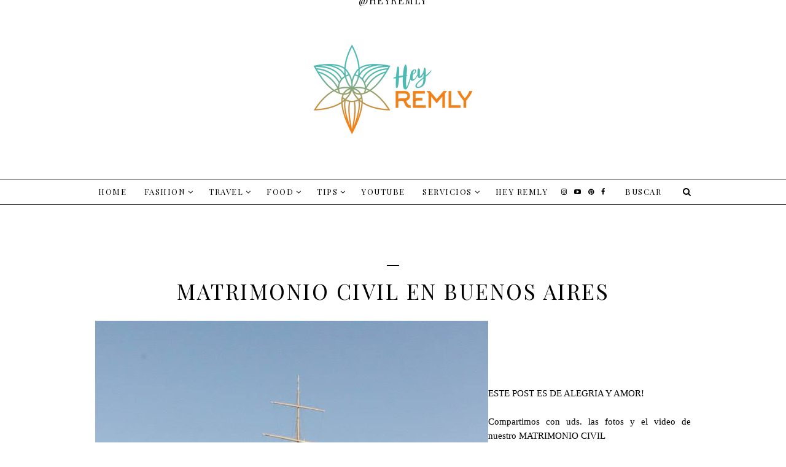

--- FILE ---
content_type: text/html; charset=UTF-8
request_url: https://www.heyremly.com/2013/08/weddingmodeon-felicidad-para-todos-este.html?showComment=1378338895117
body_size: 36794
content:
<!DOCTYPE html>
<html class='v2' dir='ltr' xmlns='http://www.w3.org/1999/xhtml' xmlns:b='http://www.google.com/2005/gml/b' xmlns:data='http://www.google.com/2005/gml/data' xmlns:expr='http://www.google.com/2005/gml/expr'>
<head>
<link href='https://www.blogger.com/static/v1/widgets/335934321-css_bundle_v2.css' rel='stylesheet' type='text/css'/>
<script async='async' data-ad-client='ca-pub-1367296836201780' src='https://pagead2.googlesyndication.com/pagead/js/adsbygoogle.js'></script>
<meta content='5fe76861280408c26a0bdd993e2623ba' name='p:domain_verify'/>
<script type='text/javascript'>
      ;(function(p,l,o,w,i,n,g){if(!p[i]){p.GlobalSnowplowNamespace=p.GlobalSnowplowNamespace||[];p.GlobalSnowplowNamespace.push(i);p[i]=function(){(p[i].q=p[i].q||[]).push(arguments)};p[i].q=p[i].q||[];n=l.createElement(o);g=l.getElementsByTagName(o)[0];n.async=1;n.src=w;g.parentNode.insertBefore(n,g)}}(window,document,"script","//a.tapinfluence.com/tap.js","taptracker"));
      taptracker('newTracker','cf','c.tapinfluence.com',{appId:'4a295dac-c5fe-4d5e-82d2-20fc525fb7ab'});
      taptracker('trackPageView');
      </script>
<script type='text/javascript'>
      ;(function(p,l,o,w,i,n,g){if(!p[i]){p.GlobalSnowplowNamespace=p.GlobalSnowplowNamespace||[];p.GlobalSnowplowNamespace.push(i);p[i]=function(){(p[i].q=p[i].q||[]).push(arguments)};p[i].q=p[i].q||[];n=l.createElement(o);g=l.getElementsByTagName(o)[0];n.async=1;n.src=w;g.parentNode.insertBefore(n,g)}}(window,document,"script","//a.tapinfluence.com/tap.js","taptracker"));
      taptracker('newTracker','cf','c.tapinfluence.com',{appId:'4a295dac-c5fe-4d5e-82d2-20fc525fb7ab'});
      taptracker('trackPageView');
      </script>
<meta content='11c2f280a7fde230e7893bdbef3b2de1' name='p:domain_verify'/>
<script async='async' src='//pagead2.googlesyndication.com/pagead/js/adsbygoogle.js'></script>
<script>
     (adsbygoogle = window.adsbygoogle || []).push({
          google_ad_client: "ca-pub-1367296836201780",
          enable_page_level_ads: true
     });
</script>
<link href='https://fonts.googleapis.com/css?family=Oswald:400,700|Raleway:300,400,500,600,700,800|Playfair+Display:400,700,900|Playfair+Display+SC:400,700,900' rel='stylesheet' type='text/css'/>
<script src="//platform.tumblr.com/v1/share.js"></script>
<script src='https://ajax.googleapis.com/ajax/libs/jquery/1.12.2/jquery.min.js' type='text/javascript'></script>
<link href='https://maxcdn.bootstrapcdn.com/font-awesome/4.6.3/css/font-awesome.min.css' rel='stylesheet'/>
<meta content='IE=EmulateIE7' http-equiv='X-UA-Compatible'/>
<meta content='width=device-width,initial-scale=1.0' name='viewport'/>
<meta content='width=device-width,initial-scale=1.0,minimum-scale=1.0,maximum-scale=1.0' name='viewport'/>
<meta content='text/html; charset=UTF-8' http-equiv='Content-Type'/>
<meta content='blogger' name='generator'/>
<link href='https://www.heyremly.com/favicon.ico' rel='icon' type='image/x-icon'/>
<link href='https://www.heyremly.com/2013/08/weddingmodeon-felicidad-para-todos-este.html' rel='canonical'/>
<link rel="alternate" type="application/atom+xml" title="Hey Remly - Atom" href="https://www.heyremly.com/feeds/posts/default" />
<link rel="alternate" type="application/rss+xml" title="Hey Remly - RSS" href="https://www.heyremly.com/feeds/posts/default?alt=rss" />
<link rel="service.post" type="application/atom+xml" title="Hey Remly - Atom" href="https://www.blogger.com/feeds/3466528769088358160/posts/default" />

<link rel="alternate" type="application/atom+xml" title="Hey Remly - Atom" href="https://www.heyremly.com/feeds/4928907151968110330/comments/default" />
<!--Can't find substitution for tag [blog.ieCssRetrofitLinks]-->
<link href='https://blogger.googleusercontent.com/img/b/R29vZ2xl/AVvXsEhtOcof5mTglf2JUNEhy3X7pao9cUhofYzzt2qq2V-Jzj6rf8GlJYPBbdLqAyr-iI2b5UOFmYJDlQKo4XDRwKrWKgCScqHZch8xrPBXY8uthY0zgHNYXg3Z2afaft0PGjhwIPgRCbZZ4xHL/s1600/Remly+Monta%25C3%25B1a.jpg' rel='image_src'/>
<meta content='Matrimonio Civil en Buenos Aires' name='description'/>
<meta content='https://www.heyremly.com/2013/08/weddingmodeon-felicidad-para-todos-este.html' property='og:url'/>
<meta content='Matrimonio Civil en Buenos Aires' property='og:title'/>
<meta content='Matrimonio Civil en Buenos Aires' property='og:description'/>
<meta content='https://blogger.googleusercontent.com/img/b/R29vZ2xl/AVvXsEhtOcof5mTglf2JUNEhy3X7pao9cUhofYzzt2qq2V-Jzj6rf8GlJYPBbdLqAyr-iI2b5UOFmYJDlQKo4XDRwKrWKgCScqHZch8xrPBXY8uthY0zgHNYXg3Z2afaft0PGjhwIPgRCbZZ4xHL/w1200-h630-p-k-no-nu/Remly+Monta%25C3%25B1a.jpg' property='og:image'/>
<title>Matrimonio Civil en Buenos Aires | Hey Remly</title>
<script type='text/javascript'>
        (function(i,s,o,g,r,a,m){i['GoogleAnalyticsObject']=r;i[r]=i[r]||function(){
        (i[r].q=i[r].q||[]).push(arguments)},i[r].l=1*new Date();a=s.createElement(o),
        m=s.getElementsByTagName(o)[0];a.async=1;a.src=g;m.parentNode.insertBefore(a,m)
        })(window,document,'script','https://www.google-analytics.com/analytics.js','ga');
        ga('create', 'UA-81407607-1', 'auto', 'blogger');
        ga('blogger.send', 'pageview');
      </script>
<style id='page-skin-1' type='text/css'><!--
/*
-----------------------------------------------
Blogger Template Style
Name:     Halsey
Designer: Kate
URL:      www.etsy.com/shop/TemplatesByKate
----------------------------------------------- */
/* --- RESETS --- */
html, body, div, span, applet, object, iframe,h1, h2, h3, h4, h5, h6, p, blockquote, pre,a, abbr, acronym, address, big, cite, code,del, dfn, em, img, ins, kbd, q, s, samp,small, strike, strong, sub, sup, tt, var,b, u, i, center,dl, dt, dd, ol, ul, li,fieldset, form, label, legend,table, caption, tbody, tfoot, thead, tr, th, td,article, aside, canvas, details, embed, figure, figcaption, footer, header, hgroup,menu, nav, output, ruby, section,widget, summary,time, mark, audio, video,.widget,.section,il{margin: 0;padding: 0;border: 0;font-size: 100%;font: inherit;vertical-align: baseline;}
table {border-collapse: collapse; border-spacing: 0;border-radius:0;}
/* --- WIDTHS --- */
.C-blog-outer {width: 100%; background: #fff;}
.C-blog-inner {width: 970px; margin: 0 auto; overflow: hidden; background: transparent;}
.C-main {width: auto; padding: 0; margin:70px 0 0; background: transparent;}
.C-main-outer {width: 100%; float: none; margin: 0; padding: 0;}
.C-sidebar-outer {display:none;width: 250px; float: right; margin: 0; padding: 0;overflow:hidden;}
.C-header-outer,.C-footer-outer,.menu-outer{width: 100%;padding:0;}
/* --- SETTINGS --- */
body {font-family:'Georgia',serif; font-weight: 400; font-size: 14px;color:#000; overflow-x: hidden;}
body b,body strong {font-weight: bold;line-height: 1.7;text-decoration:none;}
body i {font-style: italic;line-height: 1.7;text-decoration:none;}
.post-body {font-size:110%;width:100%; line-height: 1.5; position:relative;text-align: justify;}
.post-body ol {list-style: decimal;list-style-type: decimal;padding: 0 0 0 2em;}
.post-body a:link{font-weight:bold;color:#000;}
.post-body a img,.post-body img {display: inline ;float: none !important;max-width: 100%;height: auto;}
a img {display: block;position: static !important;}
.separator a {margin-right:0!important;margin-left:0!important;max-width: 100%;height: auto;}
.separator a:hover {background:none!important;}
iframe,.YOUTUBE-iframe-video {max-width: 100%;}
a:-webkit-any-link {cursor:pointer;}
button, input, textarea {outline: 0;-webkit-appearance: none;-webkit-border-radius: 0;}
::-webkit-scrollbar {width: 10px;}
#top-fade {position: fixed;top: 0;left: 0;right: 0;bottom: 0;background-color: #fff;z-index: 1000;}
.cookie-choices-info{bottom:0!important;top:inherit!important;line-height:1.3!important;z-index:9999!important;font-family:'Crimson Text',sans-serif!important;font-size:12px!important;padding:0!important;background-color:#f3f3f3!important;letter-spacing:1.5px;color:#000!important;}
.cookie-choices-info .cookie-choices-text {font-size:14px!important;margin:20px!important;color:#000!important;}
.cookie-choices-info .cookie-choices-button,.cookie-choices-info .cookie-choices-button:hover{color:#000!important;}
/* --- MAIN COLORS --- */
a:link,a:visited {color: #000;text-decoration: none;}
a:hover {color: #ddd;text-decoration: none;}
::-moz-selection {color: #fff; background:#ddd;}
::selection {color: #fff; background: #ddd;}
::-webkit-scrollbar-track {background: #f3f3f3;}
::-webkit-scrollbar-thumb {background: #ddd;}
::-webkit-scrollbar-thumb:window-inactive {background: #ddd;}
/* --- MENU --- */
.PageList LI A {
font-weight: 400!important;
}
.menu-outer {
text-align:center;background:#fff;font-family: 'Playfair Display', serif; font-weight: 400; font-size: 13px;font-style:initial; text-align: center; text-transform: uppercase; letter-spacing: 1.5px; width: 100%;margin:0 auto ;border-top:1px solid;border-bottom:1px solid;padding:0!important;
}
.menu-outer a,
.menu-outer a:visited {
color: #000;
margin: 0;
padding:0 10px 0;height:40px;line-height: 40px;color:#000;display:inline-block;
}
.menu-outer a:hover {
color:#fff;background:#000;
-webkit-transition: all 0.5s ease;
-moz-transition: all 0.5s ease;
-ms-transition: all 0.5s ease;
-o-transition: all 0.5s ease;
transition: all 0.5s ease;
}
.menu-outer .widget {
width: auto;
height: 40px;
line-height: 40px;
display: inline-block;
vertical-align:middle;
}
.menu-outer li,
.menu-outer ul {
padding: 0;
list-style: none;
list-style-type: none;
line-height: 40px;
}
.menu-outer li {
display: inline-block;
position: relative;
}
.menu-outer .level-two {
width: 170px;
position: absolute;
border-top:1px solid;
border-bottom:2px solid;
left: 0;
margin: 0 0 0 -10px;
display: none;
text-align: left;
z-index: 99;
}
.menu-outer .level-three {
width: 170px;
position: absolute;
left: 170px;
border-top:1px solid;
border-bottom:2px solid;
top: 0;
display: none;
text-align: left;
z-index: 99;
}
.menu-outer .Label .level-two {
max-height: 300px;
overflow-y: auto;
}
.menu-outer .level-two li,
.menu-outer .level-three li {
display: block;
margin: 0;
line-height: normal;
}
.menu-outer .level-two li a,
.menu-outer .level-two li a:visited,
.menu-outer .level-two li span,
.menu-outer .level-three li a,
.menu-outer .level-three li a:visited,
.menu-outer .level-three li span {
color: #000;
background: #fff;
display: block;
height:inherit;
padding:10px;
line-height:1.3;
}
.menu-outer .level-two li a:hover,
.menu-outer .level-three li a:hover {
color:#fff;
background:#000000;
-webkit-transition: all 0.5s ease;
-moz-transition: all 0.5s ease;
-ms-transition: all 0.5s ease;
-o-transition: all 0.5s ease;
transition: all 0.5s ease;
}
.menu-outer li.parent:hover .level-two,
.menu-outer .child-item.sharewidth:hover .level-three {
display: block;
}
.menu-outer .fa.fa-fw.fa-angle-down,
.menu-outer .fa.fa-fw.fa-angle-right,
.menu-outer .level-three a:after {
display: none;
}
.menu-outer li.child-item.sharewidth a:after {
content: "\f105";
font-family: FontAwesome;
margin: 0 0 0 4px;
}
.menu-outer .socialicons {
font-size: 11px;
margin: 0 0 0 5px;
}
.menu-outer .socialicons a {
margin: 0 3px;
}
.menu-outer .socialicons a:hover {
color: #ddd;
}
.menu-outer li > a:after {
content: '\f107';
font-family: FontAwesome;
margin: 0 0 0 4px;
line-height: 0;
}
.menu-outer li > a:only-child:after {
content: '';
}
.socialicons a{
display:inline-block!important;
padding:0;
margin:0 5px;
}
/* --- MENU - RESPONSIVE --- */
@media screen and (min-width: 1025px) {
.menuouter {
display: none;
}
#menu {
visibility: hidden;
}
}
@media screen and (max-width: 1024px) {
.menuouter:after {
content: "\f0c9";
}
.menuouter.open:after {
content: "\f00d";
}
.f-nav{
position:relative;
}
.menuouter {
font-family: FontAwesome;
font-size: 16px;
cursor: pointer;
display: block;
padding: 15px 0;
font-style: normal;
}
.menu-outer .menu {
display: none;
}
.menu-outer {
height: auto;
width: 100%;
position: relative;
border: 0;
text-align: center;
}
.menu-outer li,
.menu-outer .widget,
.menu-outer a,
.menu-outer a:visited {
display: block;
height: auto;
line-height: 35px;
}
.menu-outer .level-two {
width: 90%;
left: 0;
position: relative;
margin: 0 auto;
text-align: center;
border-top: 1px solid #000;
}
.menu-outer .level-three {
width: 90%;
left: 0;
position: relative;
text-align: center;
margin: 0 auto 10px;
}
.menu-outer .Label .level-two {
max-height: auto;
overflow-y: visible;
}
.menu-outer li.parent:hover .level-two,
.menu-outer .child-item.sharewidth:hover .level-three {
display: none;
}
.menu-outer .fa.fa-fw.fa-angle-down,
.menu-outer .fa.fa-fw.fa-angle-right {
color: transparent !important;
position: absolute;
top: 0;
left: 0;
width: 100%;
display: block;
height: 35px;
z-index: 5;
}
.menu-outer .level-three a:after {
display: none;
}
.menu-outer li.child-item.sharewidth a:after {
content: "\f107";
}
}
#searchbox{width:140px;text-align:center;margin:0 auto;}
#searchbox td input {border:none;border-radius:0px; background: transparent; text-align:center; font-weight: 400; font-size: 13px;width:100%;font-family:'Playfair Display',serif;letter-spacing:1.5px;}
#searchbox td .button-submit{padding:0;border:none;background:#fff;cursor:pointer;font-size:14px;color:#000;padding:0 5px;}
#searchbox td .button-submit:hover{color:#ddd;}
/* --- HEADER --- */
.header {padding: 30px 0;}
.header img {max-width: 100%;height: auto;text-align:center;margin: 0 auto;}
.Header h1 {font-family: 'Playfair Display', serif;text-align:center;font-size: 60px;font-weight:900;letter-spacing: 1.5px;color: #000;margin-bottom:0px;}
.Header h1 a,.Header h1 a:visited,.Header h1 a:hover {color: #000;}
.description {font-family: 'Playfair Display', serif; font-weight: 400; font-style: normal; font-size: 12px; color: #000; text-align: center; text-transform: uppercase; letter-spacing: 1.5px;margin:0;}
/* --- SIDEBAR --- */
/* --- SUBSCRIBE WIDGET --- */
#FollowByEmail11{background:#000;padding:20px 0;}
#FollowByEmail11 h2{color:#fff;padding:0 7px 10px;border-bottom:2px solid #fff;width: 180px;text-align: center;margin: 0 auto 20px;font-family:'Playfair Display SC',serif;letter-spacing:1.5px;font-size:16px;}
.FollowByEmail .follow-by-email-inner{text-align:center;margin:0 auto;width:310px;border:1px solid #fff;}
.FollowByEmail .follow-by-email-inner .follow-by-email-address{color:#fff;width:240px!important;font-family:'Nunito',sans-serif;text-align:center;font-size:9px;font-weight:400;letter-spacing:2px;border:none;vertical-align:middle;height:40px;background:none;text-transform:uppercase;}
.FollowByEmail .follow-by-email-inner .follow-by-email-submit{background:none;height:40px;font-size:12px;color:#fff;font-family:'Martel Sans',sans-serif;padding:0;margin:0;letter-spacing:1px;font-weight:400;border-radius:0;text-transform:uppercase;border:none;}
.FollowByEmail .follow-by-email-inner .follow-by-email-address,.FollowByEmail .follow-by-email-inner .follow-by-email-submit{display:inline-table;width:auto;}
/* --- MAIN SECTION --- */
.post-title {font-family: 'Playfair Display SC', serif; font-weight: 400; font-size: 35px; color: #000; text-align: center; text-transform: uppercase; letter-spacing: 2.5px; margin-bottom: 25px;}
.post-title a,.post-title a:visited {color: #000;}
.post-title a:hover{color:#555;}
.post-header{text-align:center;font-family:'Times New Roman', serif;text-transform:uppercase;letter-spacing:2px;margin-bottom:25px;color:#222;}
.date-header {text-align:center;display:inline;border-bottom:2px solid #000;padding:0 10px 10px;font-size:12px;}
.labels-title{display:none;font-family:'Playfair Display SC',serif;color:#000;font-weight:400;text-transform:uppercase;letter-spacing:2px;font-size:15px;text-align:center;margin:0 auto 20px!important;width:140px;}
.post-labels{display:none;text-align:center;font-family:'Times New Roman', serif;text-transform:uppercase;letter-spacing:2.5px;margin:0 auto 25px!important;color:#000;font-size:18px;font-weight:700;border:3px solid #ccc;padding:15px 7px;}
.post-labels a{color:#555!important;margin:0 5px 0 0;font-size:14px!important;}
.post-labels a:hover{color:#000!important;}
.post-share{display:block;text-align:center;margin-bottom:30px;}
.post-share a{display:inline-block;margin:0 8px;color:#000!important;font-size:17px;font-weight:700;transition: all .25s ease-out;
-o-transition: all .25s ease-out;
-moz-transition: all .25s ease-out;
-webkit-transition: all .25s ease-out;}
.post-share a:hover{color:#777!important;}
.post-footer{margin-top:30px;padding-top:30px;}
.post-footer a,.post-footer a:visited {color:#000;}
.post-footer a:hover {color:#555;}
.post-footer-line-2{margin-bottom:50px;}
/* --- FOOTER , SHOP CREDIT --- */
.C-footer-outer {width: 100%; float: left; margin: 20px 0px 0px;}
.C-footer-outer img {max-width: 100%; height: auto;}
.C-footer-outer h2 {font-family: 'Playfair Display SC',serif; font-weight: 400; font-size: 16px; text-align: center; text-transform: uppercase; letter-spacing: 2px; margin-bottom: 15px;}
.C-footer-outer .widget {margin:0 0 25px!important;}
.C-footer-wrap{width:100%;float:left;}
.C-fullfooter {width: 100%; float: left;}
#fullfooter1,#fullfooter3 ,#fullfooter2{ float: left; word-wrap: break-word; overflow: hidden;width:31%;}
#fullfooter1,#fullfooter2{margin-right:3%;}
.C-fullwidthfooter h2{width:100%;font-family: 'Playfair Display SC', serif; font-weight: 400; font-style: normal; font-size: 16px; text-align: center; text-transform: uppercase; letter-spacing: 2px; margin-bottom: 20px;}
.copyright {font-family: 'Raleway', sans-serif; font-weight: 400; font-size: 7px; color: #fff; text-transform: uppercase; text-align: center; letter-spacing: 2.5px; background: #000; padding: 20px 0px 15px; margin-bottom: -1px;display:inline-block;width:100%;}
.copyright a,.copyright a:visited {color: #fff!important;}
.copyright a:hover{color:#555!important;}
/* --- BLOG PAGER --- */
#blog-pager {margin:30px 0;}
#blog-pager a{color:#000;font-family: 'Playfair Display', serif;font-weight: 700;font-size: 14px;letter-spacing: 2.5px;text-transform:uppercase;}
#blog-pager a,#blog-pager a:visited { color: #000;}
#blog-pager a:hover {color: #555;}
#blog-pager-newer-link {float: left;}
#blog-pager-older-link {float: right;}
.home-link{display:none;}
.pager2{display:table;width:100%;margin:50px 0;}
.old,.new {display:inline-table;vertical-align: middle;width:50%;}
.old a,.new a{}
.new {text-align: left;float:left;}
.old {text-align: right;float:right;}
a.old-title,a.new-title {font-family: 'Playfair Display SC', serif;font-weight: 400;font-size: 14px;letter-spacing: 2px;text-transform: uppercase;border:2px solid #ddd;padding:10px 15px;display:inline-block;transition: all .25s ease-out;
-o-transition: all .25s ease-out;
-moz-transition: all .25s ease-out;
-webkit-transition: all .25s ease-out;}
a.old-title:hover,a.new-title:hover{border:2px solid #000;background:#000;color:#fff!important;}
.pager2 a,.pager2 a:visited {color: #555;}
a.old-title:after {
content: "\f105";
font-family: FontAwesome;
margin-left: 3px;
}
a.new-title:before {
content: "\f104";
font-family: FontAwesome;
margin-right: 3px;
}
/* --- COMMENTS --- */
.comments .comments-content .loadmore{margin-top:0;}
.comments{margin-top:40px;}
.comments h4{text-align:center;padding:10px 0;font-family:'Playfair Display SC',serif;font-weight:400;text-transform:uppercase;font-size:16px;color:#000;letter-spacing:2px;}
.comment-footer{margin:0px!important;}
.comments .comments-content .user a,.comments .comments-content .user{font-family:'Oswald',sans-serif;font-weight:400;font-size:12px;letter-spacing:2px;text-transform:uppercase;margin-bottom:5px;display:block;}
.datetime.secondary-text a{font-family:'Oswald',sans-serif;font-weight:300;letter-spacing:2px;font-size:9px;text-transform:uppercase;color:#555;}
.datetime.secondary-text{margin-left:0!important;display:inherit;}
.comments .comment-block {
padding: 15px;
border: 3px solid #eee;margin:0;}
.comments .comments-content .comment-replies{margin-left:10px;}
.comments .comments-content .comment-content{margin:35px 0;font-size:15px;}
.comments .comment .comment-actions a{font-family:'Oswald',sans-serif;font-weight:400;font-size:11px;letter-spacing:2px;padding-top:0;text-transform:uppercase;color:#555;}
.comments .comment .comment-actions a:hover{text-decoration:none;color:#000!important;}
.comments .thread-toggle{padding:10px 20px;font-family:'Playfair Display SC',serif;font-weight:400;font-size:16px;letter-spacing:1.5px;text-transform:uppercase;-webkit-transition: all 0.5s ease;
-moz-transition: all 0.5s ease;
-ms-transition: all 0.5s ease;
-o-transition: all 0.5s ease;
transition: all 0.5s ease;}
.comments .thread-toggle a{color:#000;}
.comments .thread-toggle a:hover{color:#555;}
.comments .continue a{padding:0;font-family:'Playfair Display SC',serif;font-weight:400;font-size:16px;letter-spacing:1.5px;text-transform:uppercase;color:#000;}
.comments .avatar-image-container {
display: inherit!important;
padding: 20px 10px 0 20px;
max-width: 40px;}
.comments .comments-content{width:90%;margin:0 auto;}
/* --- RELATED POSTS --- */
#related-posts {border:3px solid #eee;
margin-top: 20px;
float:left;
text-align: center;
width:96%;
padding: 10px;
margin: 0 auto;}
#related-posts li{float:left;position:relative;list-style:none;width:25%;padding:0;height:340px;}
#related-posts .related11{margin-bottom:15px;text-align:center;}
#related-posts .related11 b{background:none;font-family: 'Playfair Display SC', serif;font-weight:400;color:#000;letter-spacing:2.5px;font-size:20px; text-transform:uppercase;}
#related-posts .related_img {object-fit: cover;width:100%;height:100%; }
#related-posts .related-title1{display:block;position:absolute;width:100%;height:100%;margin:0;padding:0;top:0;left:0;color:transparent;transition: all .25s ease-out;
-o-transition: all .25s ease-out;
-moz-transition: all .25s ease-out;
-webkit-transition: all .25s ease-out;}
#related-posts .related-title1:hover{background:rgba(255,255,255,0.6);color:#000;}
#related-posts .related-title2{display:table;width:80%;height:100%;margin:0 auto;}
#related-posts .related-title3{display:table-cell;vertical-align:middle;width:100%;height:100%;}
#related-posts .related-title{text-align:center;font-family:'Playfair Display SC',serif;font-size:25px;font-weight:400;letter-spacing:2px;line-height:1.4;padding:15px 10px;text-transform:uppercase;}
/* --- INSTAGRAM --- */
#instafeed {
width: 100%;
display: block;
margin: 0 auto;
padding: 0px;
line-height: 0px;
text-align: center;
}
#instafeed img {
width: 100%;
height: auto;
}
#instafeed a {
color:transparent;
padding: 0px;
margin: 0px;
display: inline-block;
position: relative;
}
.i-thumbnail {
width: 16.66%;
float: left;
}
.i-img{
background-size:cover!important;
background-position:50% 50% !important;
}
@media screen and (max-width: 600px) {
.i-thumbnail {
}
}
.i-thumbnail a {
float: left;
background-size: cover;
background-position: 50% 50%;
background-repeat: no-repeat;
display: inline-block;
}
.insta1 {
width: 100%;
height: 100%;
margin-top: -100%;
text-align: center;
position: absolute;
background-size: 30px;
font-size:12px;
line-height: 1.5;
transition: all .3s ease-out;
-o-transition: all .3s ease-out;
-moz-transition: all .3s ease-out;
-webkit-transition: all .3s ease-out;
font-family:'Karla',sans-serif;
}
.insta1:hover {
background:rgba(255,255,255,0.6);
text-shadow: 2px 2px 6px #000;
color:#000;
}
.insta1 i {
font-size: 13px;
margin-left:3px;
}
.insta2 {
display: table;
vertical-align: middle;
height: 100%;
width: 100%;
}
.insta3 {
display: table-cell;
vertical-align: middle;
height: 100%;
width: 100%;
}
.instaa{
position: absolute;
line-height: 1.2;
font-size: 16px;
top: 50%;
left: 50%;
margin: 0;
transform: translate(-50%, -50%);
z-index:1;text-align:center;background:#fff;text-transform:uppercase;font-family:'Playfair Display',serif;letter-spacing:1.5px;padding:10px 15px;}
@media screen and (max-width: 500px) {
.instaa{font-size:13px;}
}
@media screen and (max-width: 420px) {
.instaa{display:none;}
}
/* --- PINTEREST --- */
.pin {
width: 16.66%;
display: inline-block;
position: relative;
margin: 0 ;
float: left;
}
.pinthumb {
width: 100%;
padding-bottom: 100%;
background-size: cover !important;
background-position: 50% 50% !important;
}
.pin .inside {
top: 0;
left: 0;
width: 100%;
height: 100%;
display: block;
position: absolute;
font-family: FontAwesome;
font-size: 20px;
color:transparent;
text-align: center;
transition: all .3s ease-out;
-o-transition: all .3s ease-out;
-moz-transition: all .3s ease-out;
-webkit-transition: all .3s ease-out;
}
.pin .inside:hover {
background:rgba(255,255,255,0.7);
text-shadow: 2px 2px 6px #000;
color:#000;
}
.pin .inside span {
width: 100%;
height: 100%;
display: table;
}
.pin .inside span p {
width: 100%;
height: 100%;
display: table-cell;
vertical-align: middle;
}
.pin-title{
position: absolute;
line-height: 1.2;
font-size: 16px;
top: 50%;
left: 50%;
margin: 0;
transform: translate(-50%, -50%);
z-index:1;text-align:center;background:#fff;text-transform:uppercase;font-family:'Playfair Display',serif;letter-spacing:1.5px;padding:10px 15px;}
@media screen and (max-width: 500px) {
.pin-title{font-size:13px;}
}
@media screen and (max-width: 420px) {
.pin-title{display:none;}
}
/* --- SLIDER --- */
.cycle-slideshow {width: 100%;height: 500px;display: block;text-align: center;z-index: 0;overflow: hidden;margin: 0 ;}
.slide-img {height: 100%;width: 100% !important;background-size: cover !important;}
.slide-a {width: 100%;height: 100%;display: table;vertical-align: middle;padding: 0;margin: 0 auto;}
.slide-b {display: table-cell;vertical-align: middle;}
.slide-c {width: 25%;margin: 0 auto;padding:25px 30px ; background:rgba(0,0,0,0.5);color:#fff;}
.cycle-slideshow,.cycle-slideshow a,.cycle-slideshow a:hover {color: #fff !important;}
.slide-more {text-transform: uppercase;font-weight:400;font-size: 12px;color: #000!important;letter-spacing: 2px;padding:  12px 10px;margin: 15px auto 0;display: block;width: 130px;background:#fff;font-family:'Playfair Display SC',serif;font-style:normal;text-align:center;cursor:pointer;
transition: all .25s ease-out;
-o-transition: all .25s ease-out;
-moz-transition: all .25s ease-out;
-webkit-transition: all .25s ease-out;}
.slide-more:hover{background:#000;color:#fff!important;}
.slide-title {font-style:normal!important;display: block;margin-bottom: 15px!important;z-index: 9;font-family: 'Playfair Display',serif!important; font-weight: 400!important; font-size: 28px;color:#fff; text-align: center; text-transform: uppercase; letter-spacing: 2px!important;}
.cycle-slideshow { width: 100% }
.cycle-slideshow ul {width: 100%;height: 100%;padding: 0 !important;margin: 0 !important;}
ul.cycle-slide,li.cycle-slide {width: 100%;list-style: none !important;list-style-type: none;padding: 0px;z-index: 1 !important;}
.slide-snippet{color:#fff;line-height:1.5;text-align:center!important;margin:0 auto!important;font-weight:400;font-size:15px;}
.cycle-prev,
.cycle-next {
position: absolute;
top: 0;
width: 10%;
opacity: 0.5;
z-index: 777;
height: 100%;
cursor: pointer;
}
.cycle-prev {
left: 0;
background: url() 50% 50% no-repeat;
}
.cycle-next {
right: 0;
background: url() 50% 50% no-repeat;
}
.cycle-prev:hover,
.cycle-next:hover {
opacity:1;}
.cycle-prev:before,
.cycle-next:before {
width: 30px;
height: auto;
position: absolute;
top: 45%;
z-index: 99;
font-size: 30px;
color: #fff;
opacity: 1;
font-family: FontAwesome;
}
.cycle-prev:before {
content: "\f104";
left: 10px;
height:45px;
width:45px;
background: #000;
line-height:45px;
text-align:center;
}
.cycle-next:before {
content: "\f105";
right: 10px;
height:45px;
width:45px;
background: #000;
line-height:45px;
text-align:center;
}
@media screen and (max-width: 1030px) {
.slide-img {background-size: none !important;}
}
@media screen and (max-width: 900px) {
.slide-c{width:40%;}
}
@media screen and (max-width: 700px) {
.cycle-slideshow{height:420px;}
.slide-c{width:50%;}
}
@media screen and (max-width: 500px) {
.cycle-slideshow{height:360px;}
}
@media screen and (max-width: 400px) {
.cycle-slideshow{height:300px;}
.slide-snippet{display:none;}
.slide-title{font-size:17px!important;}
}
/* --- REMOVED --- */
#Navbar1,#Attribution1,#Profile1,.quickedit,.zippy,.feed-links,.comments .comments-content .icon.blog-author,.widget-item-control,.status-msg-wrap { display: none !important;}
/* --- RESPONSIVE --- */
@media screen and (min-width: 971px) {
.menuouter {display: none;}
}
@media screen and (max-width: 970px) {
#blog-pager{margin:15px 0 25px;}
.header{padding-bottom:15px!important;}
#related-posts li{height:290px!important;}
}
@media screen and (max-width: 850px) {
.C-blog-inner {width: 95%!important;margin: 0 auto;}
.C-main-outer{width:100%;
}
.post-body img,.post-body a img {float: none !important;max-width: 100% !important;height: auto;}
.C-fullwidthfooter{width:100%;}
#related-posts{width:94%;}
}
@media screen and (min-width: 851px) and (max-width: 1030px) {
.C-blog-inner {width: 95%!important;margin: 0 auto;}
.C-main-outer {width: 100%;}
.post-body img,.post-body a img {float: none !important;max-width: 100% !important;height: auto;}
.C-fullwidthfooter{width:100%;}
}
@media screen and (max-width: 870px) {
#fullfooter1, #fullfooter3, #fullfooter2{float:none;text-align:center;margin:0 auto;width:100%;}
}
@media screen and (max-width: 780px) {
.C-main{margin:40px 0 0!important;}
#related-posts li{width:50%;height:150px!important;}
#related-posts .related-title1{background:rgba(255,255,255,0.6);color:#000;}
}
@media screen and (max-width: 500px) {
.Header h1{font-size:28px;}
.post-title{font-size:18px;}
#related-posts .related-title{font-size:16px;}
}
@media screen and (max-width: 400px) {
.C-fullwidthfooter{width:100%;}
.FollowByEmail .follow-by-email-inner .follow-by-email-address{border-bottom:1px solid #fff;}
.FollowByEmail .follow-by-email-inner {width:240px;}
#related-posts{width:91%;}
}
/* --- BACK TO TOP --- */
#backtotop{color: #777;font-size: 25px;text-align: center;padding: 0;position: fixed;bottom: 10px;right: 7px;cursor: pointer;z-index:9998;}
#backtotop:hover {color: #222;}

--></style>
<style id='template-skin-1' type='text/css'><!--
body#layout #top-fade{
z-index:0!important;
}
body#layout {
min-width: 0;
width: 800px;
height: auto;
background: #fff !important;
border: 0 !important;
margin: 25px 0;
}
body#layout .C-blog-outer {
width: 800px;
}
body#layout .C-main {
padding: 0px 0px !important;
width:790px;
}
body#layout .header,
body#layout .menu,
body#layout .Instagram1,
body#layout .footer-wrap1{
width: 790px;
z-index: 99;
}
body#layout #menu .widget {
width: 790px !important;
}
body#layout .C-main-outer {
width: 790px;
float:none;
}
body#layout .C-sidebar-outer {
display:none;
}
body#layout #fullfooter1,
body#layout #fullfooter2,
body#layout #fullfooter3 {
width: 31% !important;
float: left;
}
body#layout #fullfooter1,
body#layout #fullfooter2 {
margin-right: 3%;
}
body#layout .section h4 {
font-family: 'Karla', sans-serif;
font-weight: bold;
font-size: 12px!important;
color: #000;
text-align: center;
text-transform: uppercase;
letter-spacing: 1.5px;
margin: 5px;
padding; 0px;
}
body#layout div.layout-title{
font-size:14px!important;
letter-spacing:1px;
font-weight:bold;
color:#000;
}
body#layout #Navbar1,
body#layout #Attribution1 {
display: none;
}
body#layout div.section {
margin: 10px 0;
padding: 0px;
border:none;
}
--></style>
<script type='text/javascript'>posts_no_thumb_sum = 0;posts_thumb_sum = 0;</script>
<script type='text/javascript'>//<![CDATA[
eval(function(p,a,c,k,e,r){e=function(c){return(c<a?'':e(parseInt(c/a)))+((c=c%a)>35?String.fromCharCode(c+29):c.toString(36))};if(!''.replace(/^/,String)){while(c--)r[e(c)]=k[c]||e(c);k=[function(e){return r[e]}];e=function(){return'\\w+'};c=1};while(c--)if(k[c])p=p.replace(new RegExp('\\b'+e(c)+'\\b','g'),k[c]);return p}('8 l(a,b){6(a.5("<")!=-1){3 s=a.m("<");p(3 i=0;i<s.4;i++){6(s[i].5(">")!=-1){s[i]=s[i].7(s[i].5(">")+1,s[i].4)}}a=s.t("")}b=(b<a.4-1)?b:a.4-2;v(a.A(b-1)!=\' \'&&a.5(\' \',b)!=-1)b++;a=a.7(0,b-1);C a+\'...\'}8 D(a,b,c){3 d=n.o(a);3 e="";3 f=d.r("9");3 g=u;6(f.4>=1){e=\'<j w="x-y"><a z="\'+b+\'"><9 k="\'+f[0].k+\'"/></a></j>\';g=B}3 h=e+\'\';d.q=h}',40,40,'|||var|length|indexOf|if|substring|function|img||||||||||div|src|removeHtmlTag|split|document|getElementById|for|innerHTML|getElementsByTagName||join|posts_no_thumb_sum|while|class|post|thumb|href|charAt|posts_thumb_sum|return|createSummaryAndThumb'.split('|'),0,{}))
//]]></script>
<script type='text/javascript'>
//<![CDATA[



var relatedTitles=new Array();var relatedTitlesNum=0;var relatedUrls=new Array();var thumburl=new Array();function related_results_labels_thumbs(json){for(var i=0;i<json.feed.entry.length;i++){var entry=json.feed.entry[i];relatedTitles[relatedTitlesNum]=entry.title.$t;try{thumburl[relatedTitlesNum]=entry.gform_foot.url}catch(error){s=entry.content.$t;a=s.indexOf("<img");b=s.indexOf("src=\"",a);c=s.indexOf("\"",b+5);d=s.substr(b+5,c-b-5);if((a!=-1)&&(b!=-1)&&(c!=-1)&&(d!="")){thumburl[relatedTitlesNum]=d}else thumburl[relatedTitlesNum]='https://blogger.googleusercontent.com/img/b/R29vZ2xl/AVvXsEhxfy1KcMPx5oCLiE8bc1o-mqXIhXb0AHfNcuMeLJkYqTtOIe4KTrmQ6oeI7qhQshylnBL_KPE-HG2I6R953P8DpiBpkRiVrm1D_NXqsWV64nO74F_YhoU0tBAQgSfb4NSRjF8nWZqN1_Hp/s1600/no-thumbnail.png'}if(relatedTitles[relatedTitlesNum].length>35)relatedTitles[relatedTitlesNum]=relatedTitles[relatedTitlesNum].substring(0,35)+"...";for(var k=0;k<entry.link.length;k++){if(entry.link[k].rel=='alternate'){relatedUrls[relatedTitlesNum]=entry.link[k].href;relatedTitlesNum++}}}}function removeRelatedDuplicates_thumbs(){var tmp=new Array(0);var tmp2=new Array(0);var tmp3=new Array(0);for(var i=0;i<relatedUrls.length;i++){if(!contains_thumbs(tmp,relatedUrls[i])){tmp.length+=1;tmp[tmp.length-1]=relatedUrls[i];tmp2.length+=1;tmp3.length+=1;tmp2[tmp2.length-1]=relatedTitles[i];tmp3[tmp3.length-1]=thumburl[i]}}relatedTitles=tmp2;relatedUrls=tmp;thumburl=tmp3}function contains_thumbs(a,e){for(var j=0;j<a.length;j++)if(a[j]==e)return true;return false}function printRelatedLabels_thumbs(){for(var i=0;i<relatedUrls.length;i++){if((relatedUrls[i]==currentposturl)||(!(relatedTitles[i]))){relatedUrls.splice(i,1);relatedTitles.splice(i,1);thumburl.splice(i,1);i--}}var r=Math.floor((relatedTitles.length-1)*Math.random());var i=0;if(relatedTitles.length>0)document.write('<div class="related11">'+relatedpoststitle+'</div>');document.write('<div style="clear: both;"/>');while(i<relatedTitles.length&&i<20&&i<maxresults){document.write('<li><a style="text-decoration:none;');if(i!=0)document.write('"');else document.write('"');document.write('href="'+relatedUrls[r]+'"><img class="related_img" src="'+thumburl[r]+'"/><div class="related-title1"><div class="related-title2"><div class="related-title3"><div class="related-title">'+relatedTitles[r]+'</div></div></div></div></a></li>');if(r<relatedTitles.length-1){r++}else{r=0}i++}document.write('</div>');relatedUrls.splice(0,relatedUrls.length);thumburl.splice(0,thumburl.length);relatedTitles.splice(0,relatedTitles.length)}

(function(){var e;e=function(){function e(e,t){var n,r;this.options={target:"instafeed",get:"popular",resolution:"thumbnail",sortBy:"none",links:!0,mock:!1,useHttp:!1};if(typeof e=="object")for(n in e)r=e[n],this.options[n]=r;this.context=t!=null?t:this,this.unique=this._genKey()}return e.prototype.hasNext=function(){return typeof this.context.nextUrl=="string"&&this.context.nextUrl.length>0},e.prototype.next=function(){return this.hasNext()?this.run(this.context.nextUrl):!1},e.prototype.run=function(t){var n,r,i;if(typeof this.options.clientId!="string"&&typeof this.options.accessToken!="string")throw new Error("Missing clientId or accessToken.");if(typeof this.options.accessToken!="string"&&typeof this.options.clientId!="string")throw new Error("Missing clientId or accessToken.");return this.options.before!=null&&typeof this.options.before=="function"&&this.options.before.call(this),typeof document!="undefined"&&document!==null&&(i=document.createElement("script"),i.id="instafeed-fetcher",i.src=t||this._buildUrl(),n=document.getElementsByTagName("head"),n[0].appendChild(i),r="instafeedCache"+this.unique,window[r]=new e(this.options,this),window[r].unique=this.unique),!0},e.prototype.parse=function(e){var t,n,r,i,s,o,u,a,f,l,c,h,p,d,v,m,g,y,b,w,E,S,x,T,N,C,k,L,A,O,M,_,D;if(typeof e!="object"){if(this.options.error!=null&&typeof this.options.error=="function")return this.options.error.call(this,"Invalid JSON data"),!1;throw new Error("Invalid JSON response")}if(e.meta.code!==200){if(this.options.error!=null&&typeof this.options.error=="function")return this.options.error.call(this,e.meta.error_message),!1;throw new Error("Error from Instagram: "+e.meta.error_message)}if(e.data.length===0){if(this.options.error!=null&&typeof this.options.error=="function")return this.options.error.call(this,"No images were returned from Instagram"),!1;throw new Error("No images were returned from Instagram")}this.options.success!=null&&typeof this.options.success=="function"&&this.options.success.call(this,e),this.context.nextUrl="",e.pagination!=null&&(this.context.nextUrl=e.pagination.next_url);if(this.options.sortBy!=="none"){this.options.sortBy==="random"?M=["","random"]:M=this.options.sortBy.split("-"),O=M[0]==="least"?!0:!1;switch(M[1]){case"random":e.data.sort(function(){return.5-Math.random()});break;case"recent":e.data=this._sortBy(e.data,"created_time",O);break;case"liked":e.data=this._sortBy(e.data,"likes.count",O);break;case"commented":e.data=this._sortBy(e.data,"comments.count",O);break;default:throw new Error("Invalid option for sortBy: '"+this.options.sortBy+"'.")}}if(typeof document!="undefined"&&document!==null&&this.options.mock===!1){m=e.data,A=parseInt(this.options.limit,10),this.options.limit!=null&&m.length>A&&(m=m.slice(0,A)),u=document.createDocumentFragment(),this.options.filter!=null&&typeof this.options.filter=="function"&&(m=this._filter(m,this.options.filter));if(this.options.template!=null&&typeof this.options.template=="string"){f="",d="",w="",D=document.createElement("div");for(c=0,N=m.length;c<N;c++){h=m[c],p=h.images[this.options.resolution];if(typeof p!="object")throw o="No image found for resolution: "+this.options.resolution+".",new Error(o);E=p.width,y=p.height,b="square",E>y&&(b="landscape"),E<y&&(b="portrait"),v=p.url,l=window.location.protocol.indexOf("http")>=0,l&&!this.options.useHttp&&(v=v.replace(/https?:\/\//,"//")),d=this._makeTemplate(this.options.template,{model:h,id:h.id,link:h.link,type:h.type,image:v,width:E,height:y,orientation:b,caption:this._getObjectProperty(h,"caption.text"),likes:h.likes.count,comments:h.comments.count,location:this._getObjectProperty(h,"location.name")}),f+=d}D.innerHTML=f,i=[],r=0,n=D.childNodes.length;while(r<n)i.push(D.childNodes[r]),r+=1;for(x=0,C=i.length;x<C;x++)L=i[x],u.appendChild(L)}else for(T=0,k=m.length;T<k;T++){h=m[T],g=document.createElement("img"),p=h.images[this.options.resolution];if(typeof p!="object")throw o="No image found for resolution: "+this.options.resolution+".",new Error(o);v=p.url,l=window.location.protocol.indexOf("http")>=0,l&&!this.options.useHttp&&(v=v.replace(/https?:\/\//,"//")),g.src=v,this.options.links===!0?(t=document.createElement("a"),t.href=h.link,t.appendChild(g),u.appendChild(t)):u.appendChild(g)}_=this.options.target,typeof _=="string"&&(_=document.getElementById(_));if(_==null)throw o='No element with id="'+this.options.target+'" on page.',new Error(o);_.appendChild(u),a=document.getElementsByTagName("head")[0],a.removeChild(document.getElementById("instafeed-fetcher")),S="instafeedCache"+this.unique,window[S]=void 0;try{delete window[S]}catch(P){s=P}}return this.options.after!=null&&typeof this.options.after=="function"&&this.options.after.call(this),!0},e.prototype._buildUrl=function(){var e,t,n;e="https://api.instagram.com/v1";switch(this.options.get){case"popular":t="media/popular";break;case"tagged":if(!this.options.tagName)throw new Error("No tag name specified. Use the 'tagName' option.");t="tags/"+this.options.tagName+"/media/recent";break;case"location":if(!this.options.locationId)throw new Error("No location specified. Use the 'locationId' option.");t="locations/"+this.options.locationId+"/media/recent";break;case"user":if(!this.options.userId)throw new Error("No user specified. Use the 'userId' option.");t="users/"+this.options.userId+"/media/recent";break;default:throw new Error("Invalid option for get: '"+this.options.get+"'.")}return n=e+"/"+t,this.options.accessToken!=null?n+="?access_token="+this.options.accessToken:n+="?client_id="+this.options.clientId,this.options.limit!=null&&(n+="&count="+this.options.limit),n+="&callback=instafeedCache"+this.unique+".parse",n},e.prototype._genKey=function(){var e;return e=function(){return((1+Math.random())*65536|0).toString(16).substring(1)},""+e()+e()+e()+e()},e.prototype._makeTemplate=function(e,t){var n,r,i,s,o;r=/(?:\{{2})([\w\[\]\.]+)(?:\}{2})/,n=e;while(r.test(n))s=n.match(r)[1],o=(i=this._getObjectProperty(t,s))!=null?i:"",n=n.replace(r,function(){return""+o});return n},e.prototype._getObjectProperty=function(e,t){var n,r;t=t.replace(/\[(\w+)\]/g,".$1"),r=t.split(".");while(r.length){n=r.shift();if(!(e!=null&&n in e))return null;e=e[n]}return e},e.prototype._sortBy=function(e,t,n){var r;return r=function(e,r){var i,s;return i=this._getObjectProperty(e,t),s=this._getObjectProperty(r,t),n?i>s?1:-1:i<s?1:-1},e.sort(r.bind(this)),e},e.prototype._filter=function(e,t){var n,r,i,s,o;n=[],r=function(e){if(t(e))return n.push(e)};for(i=0,o=e.length;i<o;i++)s=e[i],r(s);return n},e}(),function(e,t){return typeof define=="function"&&define.amd?define([],t):typeof module=="object"&&module.exports?module.exports=t():e.Instafeed=t()}(this,function(){return e})}).call(this);
//]]></script>
<script>//<![CDATA[
/*
 @name		 Dug.js â€” A JSONP to HTML Script
 @author     Rogie King <rogiek@gmail.com>
 @version	 1.0
 @license    WTFPL â€” http://en.wikipedia.org/wiki/WTFPL
 @donate	 My paypal email is rogiek@gmail.com if you want to buy me a brew.
*/
var dug = function(opts) {
    if (this.constructor != dug) {
        dug.instance = new dug(opts).show();
        return dug.instance
    }
    var options = {
            target: null,
            endpoint: '',
            templateDelimiters: ['{{', '}}'],
            callbackParam: 'callback',
            cacheExpire: 1000 * 60 * 2,
            beforeRender: function() {},
            afterRender: function() {},
            success: function() {},
            error: function() {},
            template: 'You need a template, silly :P'
        },
        getTemplate = function(template) {
            var template = template || options.template,
                tpl;
            if (template.match(/^(#|\.)\w/)) {
                if ('querySelectorAll' in document) {
                    tpl = document.querySelectorAll(template);
                    if (tpl.length > 0) {
                        tpl = tpl[0]
                    }
                } else {
                    tpl = document.getElementById(template.replace(/^#/, ''))
                }
                if (tpl && 'tagName' in tpl) {
                    template = tpl.innerHTML
                }
            }
            return template
        },
        ext = function(o1, o2) {
            for (var key in o2) {
                if (key in o1) {
                    if (o1[key] && o1[key].constructor == Object) {
                        ext(o1[key], o2[key])
                    } else {
                        o1[key] = o2[key]
                    }
                }
            }
        },
        limit = function(array, lim) {
            if (typeof array.slice == 'function') {
                return array.slice(0, lim)
            } else {
                return array
            }
        },
        ago = function(time) {
            var date = new Date((time || "")),
                diff = (((new Date()).getTime() - date.getTime()) / 1000),
                day_diff = Math.floor(diff / 86400);
            if (isNaN(day_diff) || day_diff < 0) return;
            return day_diff == 0 && (diff < 60 && "just now" || diff < 120 && "1 minute ago" || diff < 3600 && Math.floor(diff / 60) + " minutes ago" || diff < 7200 && "1 hour ago" || diff < 86400 && Math.floor(diff / 3600) + " hours ago") || day_diff == 1 && "Yesterday" || day_diff < 7 && day_diff + " days ago" || day_diff < 31 && Math.ceil(day_diff / 7) + " week" + (Math.ceil(day_diff / 7) > 1 ? 's' : '') + " ago" || day_diff < 365 && Math.ceil(day_diff / 30) + " months ago" || day_diff >= 365 && Math.ceil(day_diff / 365) + " year" + (Math.ceil(day_diff / 365) > 1 ? "s" : "") + " ago"
        },
        cache = function(key, json) {
            if ((typeof localStorage !== undefined) && (typeof JSON !== undefined)) {
                var now = new Date().getTime(),
                    cachedData = null;
                if (json == undefined) {
                    try {
                        cachedData = JSON.parse(unescape(localStorage.getItem(key)))
                    } catch (e) {}
                    if (cachedData) {
                        if ((now - cachedData.time) < options.cacheExpire) {
                            cachedData = cachedData.data
                        } else {
                            localStorage.removeItem(key);
                            cachedData = null
                        }
                    } else {
                        cachedData = null
                    }
                    return cachedData
                } else {
                    try {
                        localStorage.setItem(key, escape(JSON.stringify({
                            time: now,
                            data: json
                        })))
                    } catch (e) {
                        console.log(e)
                    }
                }
            } else {
                return null
            }
        },
        get = function() {
            dug.requests = (dug.requests == undefined ? 1 : dug.requests + 1);
            var get = document.createElement('script');
            var callkey = 'callback' + dug.requests,
                kids = document.body.children,
                script = document.scripts[document.scripts.length - 1],
                url = render(options.endpoint),
                scriptInBody = script.parentNode.nodeName != 'head';
            dug[callkey] = function(json, cached) {
                json = json.results ? json.results : json;
                if (cached !== true) {
                    cache(url, json)
                }
                var vessel = document.createElement('div');
                options.beforeRender.call(this, json);
                vessel.innerHTML = render(getTemplate(), json, options.templateDelimiters);
                if (options.target == null) {
                    script.parentNode.insertBefore(vessel, script);
                    options.target = vessel
                } else {
                    if (options.target.nodeName) {
                        options.target.innerHTML = vessel.innerHTML
                    } else if (typeof options.target == 'string') {
                        document.getElementById(options.target).innerHTML = vessel.innerHTML
                    }
                }
                options.afterRender.call(this, options.target);
                options.success.call(this, json)
            }
            get.onerror = options.error;
            if (cachedData = cache(url)) {
                dug[callkey](cachedData, true)
            } else {
                get.src = url + (url.indexOf('?') > -1 ? '&' : '?') + options.callbackParam + '=dug.' + callkey;
                document.getElementsByTagName('head')[0].appendChild(get)
            }
        },
        init = function(opts) {
            if (opts && opts != undefined) {
                if (opts.constructor == Object) {
                    ext(options, opts)
                }
            }
        };

    function render(tpl, data, delims) {
        tpl = unescape(tpl);

        function dotData(d, dotKey) {
            var invert = '';
            var filters = dotKey.split('|'),
                name = filters.shift();
            if (name.indexOf("!") > -1) {
                name = name.replace(/!/ig, '');
                invert = '!'
            }
            try {
                val = eval(invert + "d['" + name.split('.').join("']['") + "']");
                if (filters) {
                    for (var i = 0, max = filters.length; i < max; ++i) {
                        var chunks = filters[i].split(':'),
                            filter = chunks.shift(),
                            params = chunks;
                        f = eval(filter);
                        if (typeof f == 'function') {
                            newval = f.apply(d, [val].concat(params))
                        }
                        console.log('FILTERS:', newval);
                        val = newval
                    }
                }
            } catch (e) {
                val = ''
            }
            return val
        }
        var delims = delims || ['{{', '}}'];
        var scopeMatch = new RegExp(delims[0] + '[^' + delims[1] + ']*' + delims[1], 'igm');
        var matches = tpl.match(scopeMatch);
        if (!matches) return tpl;
        for (var i = 0, matchCount = matches.length, m; m = matches[i], i < matchCount; i++) {
            tagMatch = new RegExp(delims[0] + '|' + delims[1], 'ig'), scopeName = m.replace(tagMatch, '');
            if (scopeName[0] == '#') {
                name = scopeName.slice(1, scopeName.length);
                startFrag = tpl.indexOf(m);
                endFrag = tpl.indexOf(m.replace('#', '/')) + m.length;
                frag = tpl.substring(startFrag + m.length, endFrag - m.length);
                dataFrag = dotData(data, name);
                rendered = '';
                console.log('RETURNED FROM dotData: ', dataFrag);
                if (dataFrag) {
                    if (dataFrag.constructor == Array) {
                        for (var i = 0, max = dataFrag.length; i < 6; ++i) {
                            rendered += render(frag, dataFrag[i])
                        }
                    } else {
                        rendered = render(frag, dataFrag, delims)
                    }
                    startFrag = tpl.indexOf(m);
                    endFrag = tpl.indexOf(m.replace('#', '/')) + m.length;
                    tpl = tpl.slice(0, startFrag) + rendered + tpl.slice(endFrag, tpl.length)
                }
            } else {
                val = dotData(data, scopeName) || '';
                tpl = tpl.replace(m, val)
            }
        }
        return tpl
    }
    for (var o in options) {
        (function(methodName) {
            this[methodName] = function(arg) {
                if (arguments.length) {
                    options[methodName] = arg
                } else {
                    return options[methodName]
                }
            }
        }).call(this, o)
    }
    this.show = function(opts) {
        init(opts);
        get();
        return this
    }
    dug.render = render;
    dug.extend = ext;
    dug.cache = cache;
    dug.ago = ago;
    dug.limit = limit;
    init(opts)
}
dug._script = document.scripts[document.scripts.length - 1];
//]]></script>
<link href='https://www.blogger.com/dyn-css/authorization.css?targetBlogID=3466528769088358160&amp;zx=b4b19688-c380-4983-9547-a7e71db6cda6' media='none' onload='if(media!=&#39;all&#39;)media=&#39;all&#39;' rel='stylesheet'/><noscript><link href='https://www.blogger.com/dyn-css/authorization.css?targetBlogID=3466528769088358160&amp;zx=b4b19688-c380-4983-9547-a7e71db6cda6' rel='stylesheet'/></noscript>
<meta name='google-adsense-platform-account' content='ca-host-pub-1556223355139109'/>
<meta name='google-adsense-platform-domain' content='blogspot.com'/>

<!-- data-ad-client=ca-pub-1367296836201780 -->

</head>
<body>
<div class='C-blog-outer'>
<div class='Instagram'>
<div class='Instagram1 section' id='Instagram1'><div class='widget HTML' data-version='1' id='HTML101'>
<div class='instaa'>@heyremly</div>
<div class='widget-content'>
<script type='text/javascript'>
//<![CDATA[

var feed = new Instafeed({
get:"user",
userId: 7088360  ,
accessToken:"7088360.1677ed0.f27df3eefd2348ba82e02afe8222b43a",
limit: 6,
resolution:"standard_resolution",
template: '<div class="i-thumbnail"><a href="{{link}}" target="_blank"><div class="i-img" style="background:url({{image}})"><img src="https://blogger.googleusercontent.com/img/b/R29vZ2xl/AVvXsEjqfaMl7eqL-Vcf97lIpHM27umLnUSyCFouRnMjjrAo8mLUMHZtnq20klOHRFzVKvppCDRyuh816QEcQtBkHd00KFgBqaWeC_kwuaeiKWPnw5fO47nPRMbKuOgC2sr9e_8U0XY2r4NArEac/s1600/TransparentInstagram.png" /></div><div class="insta1"><div class="insta2"><div class="insta3"><i class="fa fa-heart"></i> {{likes}}<br /><i class="fa fa-comment"></i> {{comments}}</div></div></div></a></div>'
  });
feed.run();
//]]>
</script>
<div id="instafeed"></div>
</div>
<div class='clear'></div>
</div></div>
</div>
<div class='C-header-outer'>
<div class='header section' id='header'><div class='widget Header' data-version='1' id='Header1'>
<div id='header-inner'>
<a href='https://www.heyremly.com/' style='display: block'>
<img alt='Hey Remly' height='231px; ' id='Header1_headerimg' src='https://blogger.googleusercontent.com/img/b/R29vZ2xl/AVvXsEgylwNHqQU5ZoMXJg4cViJvb64DQi1Lr8BjSgr44bxkqbWI0kvClN7asPq-M6hkB6Sfs_hj29Y9dLPemcqaSYXDeW9EJI6N93cFG-4BmseaOEOX5bbh6TZnClKyZ0dBH_xAJVP7ja459LEb/s1600/bloggif_5df9ab8c780a4.png' style='display: block' width='300px; '/>
</a>
</div>
</div></div>
</div>
<div class='menu-outer'>
<div class='menuouter'></div>
<div class='menu section' id='menu'><div class='widget PageList' data-version='1' id='PageList1'>
<div class='widget-content'>
<ul>
<li><a href='https://www.heyremly.com/'>Home</a></li>
<li><a href='https://www.heyremly.com/search/label/fashion'>FASHION</a></li>
<li><a href='http://www.heyremly.com/search/label/looks'>_LOOKS</a></li>
<li><a href='http://www.heyremly.com/search/label/wishlist'>_WISHLIST</a></li>
<li><a href='https://www.heyremly.com/search/label/unatardecon'>_UNATARDECON</a></li>
<li><a href='http://www.heyremly.com/search/label/fashionweek'>_FASHION WEEK</a></li>
<li><a href='http://www.heyremly.com/search/label/eventos'>_EVENTOS</a></li>
<li><a href='http://www.heyremly.com/search/label/travel'>TRAVEL</a></li>
<li><a href='http://www.heyremly.com/search/label/latinoamerica'>_LATINOAMERICA</a></li>
<li><a href='http://www.heyremly.com/search/label/europa'>_EUROPA</a></li>
<li><a href='http://www.heyremly.com/search/label/eeuu'>_EEUU</a></li>
<li><a href='http://www.heyremly.com/search/label/caribe'>_CARIBE</a></li>
<li><a href='http://www.heyremly.com/search/label/asia'>_ASIA</a></li>
<li><a href='http://www.heyremly.com/search/label/africa'>_AFRICA</a></li>
<li><a href='http://www.heyremly.com/search/label/oceania'>_OCEANIA</a></li>
<li><a href='http://www.heyremly.com/search/label/food'>FOOD</a></li>
<li><a href='http://www.heyremly.com/search/label/bares'>_BARES</a></li>
<li><a href='http://www.heyremly.com/search/label/restaurantes'>_RESTAURANTES</a></li>
<li><a href='http://www.heyremly.com/search/label/tips'>TIPS</a></li>
<li><a href='https://www.heyremly.com/search/label/editorsletter'>_EDITOR&#180;S LETTER</a></li>
<li><a href='https://www.heyremly.com/search/label/guiadeviaje'>_GUIA DE VIAJE</a></li>
<li><a href='http://www.heyremly.com/search/label/20cosasquehacer'>_20 COSAS QUE HACER</a></li>
<li><a href='https://www.heyremly.com/search/label/heyremlytips'>_HEYREMLYTIPS</a></li>
<li><a href='http://www.heyremly.com/search/label/compras'>_COMPRAS</a></li>
<li><a href='http://www.heyremly.com/search/label/murales'>_MURALES</a></li>
<li><a href='http://www.heyremly.com/search/label/ferias'>_FERIAS</a></li>
<li><a href='http://www.heyremly.com/search/label/belleza'>_BELLEZA</a></li>
<li><a href='http://www.heyremly.com/search/label/diy/'>_DIY</a></li>
<li><a href='https://www.youtube.com/user/remly1/'>YOUTUBE</a></li>
<li><a href='https://www.heyremly.com/p/business.html'>SERVICIOS</a></li>
<li><a href='https://www.heyremly.com/p/mentorship.html'>_MENTORÍA DE INSTAGRAM</a></li>
<li><a href='https://www.heyremly.com/p/work-with-me.html'>_MIS CLIENTES</a></li>
<li><a href='https://www.heyremly.com/p/about-me.html'>Hey Remly</a></li>
</ul>
<div class='clear'></div>
</div>
</div><div class='widget HTML' data-version='1' id='HTML150'>
<div class='widget-content'>
<div class='socialicons'>

<a href='https://www.instagram.com/heyremly/' target='_blank'><i class='fa fa-instagram'></i></a>
<a href='https://www.youtube.com/user/remly1/' target='_blank'><i class='fa  fa-youtube-play'></i></a>
<a href='https://www.pinterest.com/heyremly/' target='_blank'><i class='fa fa-pinterest'></i></a>
<a href='https://www.facebook.com/heyremly/' target='_blank'><i class='fa fa-facebook'></i></a>

</div>
</div>
<div class='clear'></div>
</div><div class='widget HTML' data-version='1' id='HTML102'>
<div class='widget-content'>
<form action='/search' autocomplete='off' id='searchbox' method='get'>
<table width='100%'>
<tr>
<td>
<input class='searchbox' name='q' onblur='if(this.value==&#39;&#39;)this.value=this.defaultValue;' onfocus='if(this.value==this.defaultValue)this.value=&#39;&#39;;' placeholder='' type='text' value='BUSCAR' vinput=''/>
</td>
<td>
<button class='button-submit' type='submit' value='ok'><i class='fa fa-search' style='margin-left:5px;'></i>
</button>
</td>
</tr>
</table>
</form>
</div>
<div class='clear'></div>
</div>
</div>
</div>
<div class='C-blog-inner'>
<div class='C-main' id='C-main'>
<!-- CONTENT STARTS HERE -->
<div class='C-main-outer'>
<div class='main section' id='main'><div class='widget Blog' data-version='1' id='Blog1'>
<div class='blog-posts hfeed'>
<!--Can't find substitution for tag [defaultAdStart]-->
<div class='date-outer'>
<div class='date-posts'>
<div class='post-outer'>
<div class='post hentry' itemprop='blogPost' itemscope='itemscope' itemtype='http://schema.org/BlogPosting'>
<meta content='https://blogger.googleusercontent.com/img/b/R29vZ2xl/AVvXsEhtOcof5mTglf2JUNEhy3X7pao9cUhofYzzt2qq2V-Jzj6rf8GlJYPBbdLqAyr-iI2b5UOFmYJDlQKo4XDRwKrWKgCScqHZch8xrPBXY8uthY0zgHNYXg3Z2afaft0PGjhwIPgRCbZZ4xHL/s1600/Remly+Monta%25C3%25B1a.jpg' itemprop='image_url'/>
<meta content='3466528769088358160' itemprop='blogId'/>
<meta content='4928907151968110330' itemprop='postId'/>
<div class='post-header'>
<h2 class='date-header'><script type='text/javascript'>  document.write(postDate); </script></h2>
</div>
<a name='4928907151968110330'></a>
<h3 class='post-title entry-title' itemprop='name'>
Matrimonio Civil en Buenos Aires
</h3>
<div class='post-body entry-content' id='post-body-4928907151968110330' itemprop='articleBody'>
<div class="separator" style="clear: both; text-align: center;">
<a href="https://blogger.googleusercontent.com/img/b/R29vZ2xl/AVvXsEhtOcof5mTglf2JUNEhy3X7pao9cUhofYzzt2qq2V-Jzj6rf8GlJYPBbdLqAyr-iI2b5UOFmYJDlQKo4XDRwKrWKgCScqHZch8xrPBXY8uthY0zgHNYXg3Z2afaft0PGjhwIPgRCbZZ4xHL/s1600/Remly+Monta%25C3%25B1a.jpg" imageanchor="1" style="clear: left; float: left; margin-bottom: 1em; margin-right: 1em;"><img alt="Matrimonio Civil en Buenos Aires" border="0" src="https://blogger.googleusercontent.com/img/b/R29vZ2xl/AVvXsEhtOcof5mTglf2JUNEhy3X7pao9cUhofYzzt2qq2V-Jzj6rf8GlJYPBbdLqAyr-iI2b5UOFmYJDlQKo4XDRwKrWKgCScqHZch8xrPBXY8uthY0zgHNYXg3Z2afaft0PGjhwIPgRCbZZ4xHL/s1600/Remly+Monta%25C3%25B1a.jpg" title="Matrimonio Civil en Buenos Aires" /></a></div>
<span style="color: white; font-size: large;"><b style="background-color: magenta;"><br /></b></span>
<span style="color: white; font-size: large;"><b style="background-color: white;"><i>#WeddingModeO</i></b></span><br />
<br /><br />ESTE POST ES DE ALEGRIA Y AMOR!<br /><br /> Compartimos con uds. las fotos y el video de nuestro MATRIMONIO CIVIL <br /><br /><br /> Fue un momento de magia! Solo les puedo decir que definitamente sin el AMOR, LA FAMILIA Y LOS AMIGOS el mundo no seria lo que es!<br /><br /><br /> Estoy INFINITAMENTE FELIZ de que ahora seamos la FAMILIA TUMMINO MONTAÑA.<br /><br /><br /> Fue un PERFECTO 28 DE AGOSTO EN BUENOS AIRES! <br /><br />EL INVIERNO NOS REGALO UN DIA HERMOSO PARA CASARNOS!<br /><br /><br /> <a href="//www.youtube.com/watch?v=XFgyrsVUZU4&amp;feature=youtu.be" rel="nofollow" target="_blank">LINK DEL VIDEO</a><div class="separator" style="clear: both; text-align: center;">
<br /></div>
<div class="separator" style="clear: both; text-align: center;">
</div>
<br />
Reunir a toda la familia fue un momento muy importante para nosotros. Vinieron de muy lejos los papas de&nbsp;+Martin Tummino, tambien nos acompañaron amigos de Venezuela, Colombia, Bolivia y Argentina por supuesto. Poder verlos a todos juntos, en el mismo lugar, por nosotros, fue algo increible que no tiene precio.<br />
<br />
<i>A veces se piensa que casarse es solo una firma.</i><br />
<br />
<b>Y claro que es solo una firma, pero el sentimiento de UNION, la felicidad en TU CORAZON por hacer este ACTO DE COMPROMISO es una experiencia maravillosa.</b><br />
<br />
Estamos muy agradecidos con todos los que vinieron, comieron, compartieron risas, fotos, crearon este momento inolvidable para nosotros... que seria solo el comienzo... porque luego vinieron esos 10 dias del MATRIMONIO POR LA IGLESIA...<br />
<br />
<h3>
<u><b><span style="font-size: x-large;">Matrimonio Civil en Buenos Aires</span></b></u></h3>
<br />
<div class="separator" style="clear: both; text-align: center;">
<a href="https://blogger.googleusercontent.com/img/b/R29vZ2xl/AVvXsEjnPljmy020BYy0PFlUlhi48LmV2W85hL2CNqJSRbkWv11SnWbrdvgStxeAxgwEKbAjdrrcw0k2E78abIdVKPUftGF-rlPVvaGsByTFfmMyS_rCXDxe_I5U9wewPyMIGUrC7CBTMgQgevFh/s1600/familia+casamiento+civil+puente+de+la+mujer.jpg" imageanchor="1" style="margin-left: 1em; margin-right: 1em;"><img border="0" src="https://blogger.googleusercontent.com/img/b/R29vZ2xl/AVvXsEjnPljmy020BYy0PFlUlhi48LmV2W85hL2CNqJSRbkWv11SnWbrdvgStxeAxgwEKbAjdrrcw0k2E78abIdVKPUftGF-rlPVvaGsByTFfmMyS_rCXDxe_I5U9wewPyMIGUrC7CBTMgQgevFh/s1600/familia+casamiento+civil+puente+de+la+mujer.jpg" /></a></div>
<div class="separator" style="clear: both; text-align: center;">
</div>
<a name="more"></a><br /><br />
<div class="separator" style="clear: both; text-align: center;">
<a href="https://blogger.googleusercontent.com/img/b/R29vZ2xl/AVvXsEiYh0e8d9g9-ZJYs9S1YYmIUV6blrGVvfn2AmJi16njC-slbpKaDr7s1RV6V4LI7wZuzZVXfjUVYSymR9xzgGlfS2uu34ksBSNDQbf-n-1LkLSaOKTAF-511uybzOjzwHvVaMeHKR2xtktO/s1600/maquillaje+para+novia.jpg" imageanchor="1" style="margin-left: 1em; margin-right: 1em;"><img border="0" src="https://blogger.googleusercontent.com/img/b/R29vZ2xl/AVvXsEiYh0e8d9g9-ZJYs9S1YYmIUV6blrGVvfn2AmJi16njC-slbpKaDr7s1RV6V4LI7wZuzZVXfjUVYSymR9xzgGlfS2uu34ksBSNDQbf-n-1LkLSaOKTAF-511uybzOjzwHvVaMeHKR2xtktO/s1600/maquillaje+para+novia.jpg" /></a></div>
<br />
<div class="separator" style="clear: both; text-align: center;">
<a href="https://blogger.googleusercontent.com/img/b/R29vZ2xl/AVvXsEiCcCHvLp7GhnK3yMCqhNwuPAvCcTuSzTKKX-5XD7G5bmeIgV4nxg5rZd7zlAOvcJiTmDKg-uvxGLLmiCaRkd_1kMIA93OILJOK2YgRmfe4vHBa1JeyamqQcWPuZUB7kgVw_e8JyK9FL0LD/s1600/que+me+pongo+para+un+matrimonio+civil.jpg" imageanchor="1" style="margin-left: 1em; margin-right: 1em;"><img border="0" src="https://blogger.googleusercontent.com/img/b/R29vZ2xl/AVvXsEiCcCHvLp7GhnK3yMCqhNwuPAvCcTuSzTKKX-5XD7G5bmeIgV4nxg5rZd7zlAOvcJiTmDKg-uvxGLLmiCaRkd_1kMIA93OILJOK2YgRmfe4vHBa1JeyamqQcWPuZUB7kgVw_e8JyK9FL0LD/s1600/que+me+pongo+para+un+matrimonio+civil.jpg" /></a></div>
<br />
<div class="separator" style="clear: both; text-align: center;">
<a href="https://blogger.googleusercontent.com/img/b/R29vZ2xl/AVvXsEgpRocXf8ezWMCxOyCmtutIKgDtSMeJblGhsyfWMUWbtGKCecSF3fnlU-P0G6QW8SYTY0l0tXiZXUflhZf-86h8yXWZJFpjTwnN2aZWTyjfhgPrR80rFhaqkxvX_DaB6Fcr-70stUOWQF9C/s1600/familia+tummino+Monta%25C3%25B1a+C%25C3%25A1rdenas.jpg" imageanchor="1" style="margin-left: 1em; margin-right: 1em;"><img border="0" src="https://blogger.googleusercontent.com/img/b/R29vZ2xl/AVvXsEgpRocXf8ezWMCxOyCmtutIKgDtSMeJblGhsyfWMUWbtGKCecSF3fnlU-P0G6QW8SYTY0l0tXiZXUflhZf-86h8yXWZJFpjTwnN2aZWTyjfhgPrR80rFhaqkxvX_DaB6Fcr-70stUOWQF9C/s1600/familia+tummino+Monta%25C3%25B1a+C%25C3%25A1rdenas.jpg" /></a></div>
<br />
<div class="separator" style="clear: both; text-align: center;">
<a href="https://blogger.googleusercontent.com/img/b/R29vZ2xl/AVvXsEgj8yCb2olaF9RFGquQzX9WflO9rlts9n2p2DNJWdKpQ5vbovxhyphenhyphenI5j6CV7r_3IxP_2EoTMM7BxNPVBaAoLOhXdxl1u8LqQIRNaWX_kPC-DIRqwy_9sptlYdCE8Zf0EHeE99__B3cvOgPnO/s1600/firma+de+matrimonio+civil.jpg" imageanchor="1" style="margin-left: 1em; margin-right: 1em;"><img border="0" src="https://blogger.googleusercontent.com/img/b/R29vZ2xl/AVvXsEgj8yCb2olaF9RFGquQzX9WflO9rlts9n2p2DNJWdKpQ5vbovxhyphenhyphenI5j6CV7r_3IxP_2EoTMM7BxNPVBaAoLOhXdxl1u8LqQIRNaWX_kPC-DIRqwy_9sptlYdCE8Zf0EHeE99__B3cvOgPnO/s1600/firma+de+matrimonio+civil.jpg" /></a></div>
<br />
<div class="separator" style="clear: both; text-align: center;">
<a href="https://blogger.googleusercontent.com/img/b/R29vZ2xl/AVvXsEhZqTJLa_5ZDuEjPqNy7_ih8o9MztenBC-SIExI_CTdXNZUaUpxQpD8xRfcIikkBWKL_IIYy2PNLIdA_FdXjgodNIFo9InF7162PJYJQkbkitQ_fqKe2lMQYY_knEG2YEvd_igjMqhyCjj6/s1600/matrimonio+civil+buenos+aires.jpg" imageanchor="1" style="margin-left: 1em; margin-right: 1em;"><img border="0" src="https://blogger.googleusercontent.com/img/b/R29vZ2xl/AVvXsEhZqTJLa_5ZDuEjPqNy7_ih8o9MztenBC-SIExI_CTdXNZUaUpxQpD8xRfcIikkBWKL_IIYy2PNLIdA_FdXjgodNIFo9InF7162PJYJQkbkitQ_fqKe2lMQYY_knEG2YEvd_igjMqhyCjj6/s1600/matrimonio+civil+buenos+aires.jpg" /></a></div>
<br />
<div class="separator" style="clear: both; text-align: center;">
<a href="https://blogger.googleusercontent.com/img/b/R29vZ2xl/AVvXsEg9ZbRxK0xQ6gHWJKJyQjjo3bg7Pl0K_V1-PwDAbcWyUu2i7gCT7cnJEbRiR1Hf5bMcQQ3fZnQ-vKsZatpjG1no8Rlg_bL2XyyhmDsWpIwtVs70-CQPImuooFBX9g-_jm9QkdqYrWz9OUUM/s1600/pintura+celeste+revlon.jpg" imageanchor="1" style="margin-left: 1em; margin-right: 1em;"><img border="0" src="https://blogger.googleusercontent.com/img/b/R29vZ2xl/AVvXsEg9ZbRxK0xQ6gHWJKJyQjjo3bg7Pl0K_V1-PwDAbcWyUu2i7gCT7cnJEbRiR1Hf5bMcQQ3fZnQ-vKsZatpjG1no8Rlg_bL2XyyhmDsWpIwtVs70-CQPImuooFBX9g-_jm9QkdqYrWz9OUUM/s1600/pintura+celeste+revlon.jpg" /></a></div>
<br />
<div class="separator" style="clear: both; text-align: center;">
<a href="https://blogger.googleusercontent.com/img/b/R29vZ2xl/AVvXsEjmNr54IvmWCahkyk-0AN34EokPucBu4TvgKTxFqAcx_2RZTNUqlMhqks3NcL0TDn5Nn2vxL9aBHL2e_cpOrZ7gIWeujVPLjcigglMk2odt3VW1YzGwlkcaKvx08P7qwChPMqaY_KrCUQCY/s1600/puente+de+la+mujer.jpg" imageanchor="1" style="margin-left: 1em; margin-right: 1em;"><img border="0" src="https://blogger.googleusercontent.com/img/b/R29vZ2xl/AVvXsEjmNr54IvmWCahkyk-0AN34EokPucBu4TvgKTxFqAcx_2RZTNUqlMhqks3NcL0TDn5Nn2vxL9aBHL2e_cpOrZ7gIWeujVPLjcigglMk2odt3VW1YzGwlkcaKvx08P7qwChPMqaY_KrCUQCY/s1600/puente+de+la+mujer.jpg" /></a></div>
<br />
<div class="separator" style="clear: both; text-align: center;">
<a href="https://blogger.googleusercontent.com/img/b/R29vZ2xl/AVvXsEgdfl9CY2t8Mhn82kc75h_qg47KdoHjvgUZAqQVsD2KLzoigVwRGrxDhha12OrKr-EYl5uIxfJekwQ8iYbQ7rovTyMTCEXA9Tfn59xuLLv-8UdhAn4lQevzGsD2n6MpFvP2NgCRG9jjnhXL/s1600/rodizio+puerto+madero.jpg" imageanchor="1" style="margin-left: 1em; margin-right: 1em;"><img border="0" src="https://blogger.googleusercontent.com/img/b/R29vZ2xl/AVvXsEgdfl9CY2t8Mhn82kc75h_qg47KdoHjvgUZAqQVsD2KLzoigVwRGrxDhha12OrKr-EYl5uIxfJekwQ8iYbQ7rovTyMTCEXA9Tfn59xuLLv-8UdhAn4lQevzGsD2n6MpFvP2NgCRG9jjnhXL/s1600/rodizio+puerto+madero.jpg" /></a></div>
<br />
<div class="separator" style="clear: both; text-align: center;">
<a href="https://blogger.googleusercontent.com/img/b/R29vZ2xl/AVvXsEgqrq-Phwa6Ll-APBasYu1p8YJpS1NdvmXpfQqWkStfMRQtoMa3tW-P9vJGPlF-bKVpwJE6GTYh5GQj2R9iHIeRz1sN8IRbfD03ewp7lP1FeU6exggdY1NCdz-VEUdDWo0uCxWTnDc-2Qov/s1600/mariscos.jpg" imageanchor="1" style="margin-left: 1em; margin-right: 1em;"><img border="0" src="https://blogger.googleusercontent.com/img/b/R29vZ2xl/AVvXsEgqrq-Phwa6Ll-APBasYu1p8YJpS1NdvmXpfQqWkStfMRQtoMa3tW-P9vJGPlF-bKVpwJE6GTYh5GQj2R9iHIeRz1sN8IRbfD03ewp7lP1FeU6exggdY1NCdz-VEUdDWo0uCxWTnDc-2Qov/s1600/mariscos.jpg" /></a></div>
<br />
<div class="separator" style="clear: both; text-align: center;">
<a href="https://blogger.googleusercontent.com/img/b/R29vZ2xl/AVvXsEidc9bBzWDUo9gGd4aHva18EnaOJmYA64IqEIr70K05TpICNyPNvwF6r2PlhhNTk0-x8KkZlxVMWU7TXvWeA78csPo5A_OPh3FVXj3KQ5Ntm5SWQySIbLmxkFUYJED9nrf6z_9hdDzxPmav/s1600/foto+de+sushi.jpg" imageanchor="1" style="margin-left: 1em; margin-right: 1em;"><img border="0" src="https://blogger.googleusercontent.com/img/b/R29vZ2xl/AVvXsEidc9bBzWDUo9gGd4aHva18EnaOJmYA64IqEIr70K05TpICNyPNvwF6r2PlhhNTk0-x8KkZlxVMWU7TXvWeA78csPo5A_OPh3FVXj3KQ5Ntm5SWQySIbLmxkFUYJED9nrf6z_9hdDzxPmav/s1600/foto+de+sushi.jpg" /></a></div>
<br />
<div class="separator" style="clear: both; text-align: center;">
<a href="https://blogger.googleusercontent.com/img/b/R29vZ2xl/AVvXsEhFi4ClOgG7zVtgo2YsHpQCTm_-C7DqgZEkyYbwiW8bW0nyCtajOlA76yJPHu0dzIOXQuzaoE3RGy-hg4WI0J5vigr_Cut28STlNtVfiMK4KPkwEGv1ZHqR9QqL-UyioMNqtaY4-C0dKewP/s1600/bocaditos+de+cangrejo.jpg" imageanchor="1" style="margin-left: 1em; margin-right: 1em;"><img border="0" src="https://blogger.googleusercontent.com/img/b/R29vZ2xl/AVvXsEhFi4ClOgG7zVtgo2YsHpQCTm_-C7DqgZEkyYbwiW8bW0nyCtajOlA76yJPHu0dzIOXQuzaoE3RGy-hg4WI0J5vigr_Cut28STlNtVfiMK4KPkwEGv1ZHqR9QqL-UyioMNqtaY4-C0dKewP/s1600/bocaditos+de+cangrejo.jpg" /></a></div>
<br />
<div class="separator" style="clear: both; text-align: center;">
<a href="https://blogger.googleusercontent.com/img/b/R29vZ2xl/AVvXsEgPIGVpYOH_LcDudmS_dZmZOZSgPDCIa2o8JVSBhPXJBw5jmrHhyFsiBhh22CF5n5uD1ifqW41lLo8xyH7avN2UswLh0-oVWQC2ZeEDd3WjGMU8E8gnwLCSH8gNP0XHCVVIZ4SuQATbP0gN/s1600/carne+argentina+rodizio+puerto+madero.jpg" imageanchor="1" style="margin-left: 1em; margin-right: 1em;"><img border="0" src="https://blogger.googleusercontent.com/img/b/R29vZ2xl/AVvXsEgPIGVpYOH_LcDudmS_dZmZOZSgPDCIa2o8JVSBhPXJBw5jmrHhyFsiBhh22CF5n5uD1ifqW41lLo8xyH7avN2UswLh0-oVWQC2ZeEDd3WjGMU8E8gnwLCSH8gNP0XHCVVIZ4SuQATbP0gN/s1600/carne+argentina+rodizio+puerto+madero.jpg" /></a></div>
<br />
<div class="separator" style="clear: both; text-align: center;">
<a href="https://blogger.googleusercontent.com/img/b/R29vZ2xl/AVvXsEjViTuWP_BT3uOLDIfxk8mfdnnsPvoJiKiXLYw9662GIX9XOPYcxuRJBdoeMUc34Gkv4dYUpEMHFu4emAiUDVnp1K3gF6YCpMGVj6ysrr01iGS77BfXCBeHQuil8cXkDFKKDL9dYpYFjopM/s1600/la+mas+querida.jpg" imageanchor="1" style="margin-left: 1em; margin-right: 1em;"><img border="0" src="https://blogger.googleusercontent.com/img/b/R29vZ2xl/AVvXsEjViTuWP_BT3uOLDIfxk8mfdnnsPvoJiKiXLYw9662GIX9XOPYcxuRJBdoeMUc34Gkv4dYUpEMHFu4emAiUDVnp1K3gF6YCpMGVj6ysrr01iGS77BfXCBeHQuil8cXkDFKKDL9dYpYFjopM/s1600/la+mas+querida.jpg" /></a></div>
<br />
<div class="separator" style="clear: both; text-align: center;">
<a href="https://blogger.googleusercontent.com/img/b/R29vZ2xl/AVvXsEiWHFZh2kUW0pEYTiR_3nA1sHHodPPk5KmjgxMRbMszdetpHEDXyDw8vToLMM3MxnnoS7cUWacAWs5_Mh7ShdUgtEHw-CvrZ7Mc7uxuAkn8GPiPvgYmbPTsSG_lipW0CuTYSX8tpTLLA110/s1600/martin+tummino.jpg" imageanchor="1" style="margin-left: 1em; margin-right: 1em;"><img border="0" src="https://blogger.googleusercontent.com/img/b/R29vZ2xl/AVvXsEiWHFZh2kUW0pEYTiR_3nA1sHHodPPk5KmjgxMRbMszdetpHEDXyDw8vToLMM3MxnnoS7cUWacAWs5_Mh7ShdUgtEHw-CvrZ7Mc7uxuAkn8GPiPvgYmbPTsSG_lipW0CuTYSX8tpTLLA110/s1600/martin+tummino.jpg" /></a></div>
<br />
<div class="separator" style="clear: both; text-align: center;">
<a href="https://blogger.googleusercontent.com/img/b/R29vZ2xl/AVvXsEgvXUzFVMtUSHqBnzlS7DylIrRRHPXBCUPxCDeXxcaCtHAfJ49rWV8CcQKD2QksKYSAetJfACkUdmTbdbh900cITKvD-MAL9urB1LFZRZf7NmV4gMvx0sFCMX924QVsKDf-lRSH59zXLUxI/s1600/familia+tummino.jpg" imageanchor="1" style="margin-left: 1em; margin-right: 1em;"><img border="0" src="https://blogger.googleusercontent.com/img/b/R29vZ2xl/AVvXsEgvXUzFVMtUSHqBnzlS7DylIrRRHPXBCUPxCDeXxcaCtHAfJ49rWV8CcQKD2QksKYSAetJfACkUdmTbdbh900cITKvD-MAL9urB1LFZRZf7NmV4gMvx0sFCMX924QVsKDf-lRSH59zXLUxI/s1600/familia+tummino.jpg" /></a></div>
<br />
<div class="separator" style="clear: both; text-align: center;">
<a href="https://blogger.googleusercontent.com/img/b/R29vZ2xl/AVvXsEjbEmwFm4tyr9FTdxUZSKWNzrGKiBqJipBh70ooOeQYRKnvEWABY2U5q3qlJYOWyVphLV8kJXzZ9QgOot7LR3qkJlXzZvCPR7ygN1T3PrmoYK7ZlRGTav-P4xdnEkLQtFeABBeoneKoqUsr/s1600/amor+felicidad.jpg" imageanchor="1" style="margin-left: 1em; margin-right: 1em;"><img border="0" src="https://blogger.googleusercontent.com/img/b/R29vZ2xl/AVvXsEjbEmwFm4tyr9FTdxUZSKWNzrGKiBqJipBh70ooOeQYRKnvEWABY2U5q3qlJYOWyVphLV8kJXzZ9QgOot7LR3qkJlXzZvCPR7ygN1T3PrmoYK7ZlRGTav-P4xdnEkLQtFeABBeoneKoqUsr/s1600/amor+felicidad.jpg" /></a></div>
<br />
<div class="separator" style="clear: both; text-align: center;">
<a href="https://blogger.googleusercontent.com/img/b/R29vZ2xl/AVvXsEgXeMJe2sGSenPhD-HaLZNcYpq4OIQkZewQ-u_E3boByV8UqBs2RWQyrIV93VaFsEX94lBJejb03agAgqJFKyNiv8drzbEImfLcEb-6u8fC8jkDWMRA1LLfHxmNHKlA3MZs7eac6S1FBrBT/s1600/foto+con+globos+matrimonio.jpg" imageanchor="1" style="margin-left: 1em; margin-right: 1em;"><img border="0" src="https://blogger.googleusercontent.com/img/b/R29vZ2xl/AVvXsEgXeMJe2sGSenPhD-HaLZNcYpq4OIQkZewQ-u_E3boByV8UqBs2RWQyrIV93VaFsEX94lBJejb03agAgqJFKyNiv8drzbEImfLcEb-6u8fC8jkDWMRA1LLfHxmNHKlA3MZs7eac6S1FBrBT/s1600/foto+con+globos+matrimonio.jpg" /></a></div>
<br />
<div class="separator" style="clear: both; text-align: center;">
<a href="https://blogger.googleusercontent.com/img/b/R29vZ2xl/AVvXsEgZ8rVW7Jki9_W89IdlPNjFqudN9SQnDDWR3M2Vq3V3ocjpmofgw9qzCKgbPrUoyJyk47PHr9xKteqkkgj-tWi45rYSpJx2OOz5WGA0LNRm5hzoRzry19js34XViJFL5e4i6PHIGfeIYxGW/s1600/familia+tummino+Monta%25C3%25B1a.jpg" imageanchor="1" style="margin-left: 1em; margin-right: 1em;"><img border="0" src="https://blogger.googleusercontent.com/img/b/R29vZ2xl/AVvXsEgZ8rVW7Jki9_W89IdlPNjFqudN9SQnDDWR3M2Vq3V3ocjpmofgw9qzCKgbPrUoyJyk47PHr9xKteqkkgj-tWi45rYSpJx2OOz5WGA0LNRm5hzoRzry19js34XViJFL5e4i6PHIGfeIYxGW/s1600/familia+tummino+Monta%25C3%25B1a.jpg" /></a></div>
<br />
<div class="separator" style="clear: both; text-align: center;">
<a href="https://blogger.googleusercontent.com/img/b/R29vZ2xl/AVvXsEhgI_QtVcP8BF8CC6sm-qcOH_gYp3rnShgPVZ7H1ij1NiIneZzx_b5HHPHW0BF_6QVbxIvmcmlTU7wnYhdUkH_DF2ScXkYpwHAmPQXUdtNWdk0Tppi2PDLLxVKSwcvl8Fc8S6-n3peY9Wd6/s1600/bandera+venezuela.jpg" imageanchor="1" style="margin-left: 1em; margin-right: 1em;"><img border="0" src="https://blogger.googleusercontent.com/img/b/R29vZ2xl/AVvXsEhgI_QtVcP8BF8CC6sm-qcOH_gYp3rnShgPVZ7H1ij1NiIneZzx_b5HHPHW0BF_6QVbxIvmcmlTU7wnYhdUkH_DF2ScXkYpwHAmPQXUdtNWdk0Tppi2PDLLxVKSwcvl8Fc8S6-n3peY9Wd6/s1600/bandera+venezuela.jpg" /></a></div>
<br />
<div class="separator" style="clear: both; text-align: center;">
<a href="https://blogger.googleusercontent.com/img/b/R29vZ2xl/AVvXsEi8yEo53yUlllEM1RHRcQuvhOi1WL-QK7pJevU8CP66ZNR0792wNLOP9o94ngsnXjXTOgSWC_myUge9mqhC7NsoR3kpf0BskcBl9lwpZgiV51ewZrCIE3T4inf58VU338jtfDDAIGMy5maM/s1600/novios+boda+matrimonio.jpg" imageanchor="1" style="margin-left: 1em; margin-right: 1em;"><img border="0" src="https://blogger.googleusercontent.com/img/b/R29vZ2xl/AVvXsEi8yEo53yUlllEM1RHRcQuvhOi1WL-QK7pJevU8CP66ZNR0792wNLOP9o94ngsnXjXTOgSWC_myUge9mqhC7NsoR3kpf0BskcBl9lwpZgiV51ewZrCIE3T4inf58VU338jtfDDAIGMy5maM/s1600/novios+boda+matrimonio.jpg" /></a></div>
<br />
<div class="separator" style="clear: both; text-align: center;">
<a href="https://blogger.googleusercontent.com/img/b/R29vZ2xl/AVvXsEgYcFBuLCB8z_9V62nzBT8azFg658nu1CRRI5lv6C3aRssEeBKJhnWHLuCXdheCp0lJJ8mm46SvGIP5wMLACueUM-8IKELgFAeMQT_qhsYof4S2tdx-6gOrBZwED0mXuoHLL7PxMvoFsrke/s1600/ron+cacique+antiguo.jpg" imageanchor="1" style="margin-left: 1em; margin-right: 1em;"><img border="0" src="https://blogger.googleusercontent.com/img/b/R29vZ2xl/AVvXsEgYcFBuLCB8z_9V62nzBT8azFg658nu1CRRI5lv6C3aRssEeBKJhnWHLuCXdheCp0lJJ8mm46SvGIP5wMLACueUM-8IKELgFAeMQT_qhsYof4S2tdx-6gOrBZwED0mXuoHLL7PxMvoFsrke/s1600/ron+cacique+antiguo.jpg" /></a></div>
<br />
<div class="separator" style="clear: both; text-align: center;">
<a href="https://blogger.googleusercontent.com/img/b/R29vZ2xl/AVvXsEhYl_ELBToSvsNmrGPrZpIF4z8NEYf1aQBa8oTYC2-sN_6YRfe1K9C7MOVP2natu0q2IkyaBKaEk0Q5u22JkG6ekmOBsSGmXDNeSLztOnFpdYeiTNWPxnjYcV6E6swCBQMeTSqZ2R5Vreyn/s1600/tacones+nine+west+con+tachas.jpg" imageanchor="1" style="margin-left: 1em; margin-right: 1em;"><img border="0" src="https://blogger.googleusercontent.com/img/b/R29vZ2xl/AVvXsEhYl_ELBToSvsNmrGPrZpIF4z8NEYf1aQBa8oTYC2-sN_6YRfe1K9C7MOVP2natu0q2IkyaBKaEk0Q5u22JkG6ekmOBsSGmXDNeSLztOnFpdYeiTNWPxnjYcV6E6swCBQMeTSqZ2R5Vreyn/s1600/tacones+nine+west+con+tachas.jpg" /></a></div>
<br />
<div class="separator" style="clear: both; text-align: center;">
<a href="https://blogger.googleusercontent.com/img/b/R29vZ2xl/AVvXsEjhyphenhyphenEU9c5spkGGqhX2tz93-l3IxfO7epd-RkQa8xwwtGImqgNiVQAGN_9i2EKlWjDQUFsxt2OblT0LbilRVvO7Eat0S_Juqu5Cd8r_vrM4S9yjc1lhIDOOD2w0oMEn6nejdyuWMG8r35tEo/s1600/diadema+de+brillantes.jpg" imageanchor="1" style="margin-left: 1em; margin-right: 1em;"><img border="0" src="https://blogger.googleusercontent.com/img/b/R29vZ2xl/AVvXsEjhyphenhyphenEU9c5spkGGqhX2tz93-l3IxfO7epd-RkQa8xwwtGImqgNiVQAGN_9i2EKlWjDQUFsxt2OblT0LbilRVvO7Eat0S_Juqu5Cd8r_vrM4S9yjc1lhIDOOD2w0oMEn6nejdyuWMG8r35tEo/s1600/diadema+de+brillantes.jpg" /></a></div>
<br />
<div class="separator" style="clear: both; text-align: center;">
<a href="https://blogger.googleusercontent.com/img/b/R29vZ2xl/AVvXsEis1B-vg4JkjqeiPTe5djMB1wZeZOcBuzmvswP4BHubWNoesS-lDln33fdd3WfYoY2Z9cqLxggNI_oFH68DvvYEzKl3O-MhyphenhyphenRT_j3bAM1vGDdsXQ3_5MVd4tAiqdW1QNBtpdQAWUOX7fEq3/s1600/fashion+blogger+venezuela.jpg" imageanchor="1" style="margin-left: 1em; margin-right: 1em;"><img border="0" src="https://blogger.googleusercontent.com/img/b/R29vZ2xl/AVvXsEis1B-vg4JkjqeiPTe5djMB1wZeZOcBuzmvswP4BHubWNoesS-lDln33fdd3WfYoY2Z9cqLxggNI_oFH68DvvYEzKl3O-MhyphenhyphenRT_j3bAM1vGDdsXQ3_5MVd4tAiqdW1QNBtpdQAWUOX7fEq3/s1600/fashion+blogger+venezuela.jpg" /></a></div>
<br />
<div class="separator" style="clear: both; text-align: center;">
</div>
<div style="text-align: center;">
<div style="text-align: left;">
<b><i>La Novia</i></b></div>
<div style="text-align: left;">
Vestido blanco de encaje ASOS</div>
</div>
<div style="text-align: center;">
<div style="text-align: left;">
Medias texturizadas negras ramificadas -tienda argentina</div>
</div>
<div style="text-align: center;">
<div style="text-align: left;">
Tacones negros de lazo con tachas NINE WEST</div>
</div>
<div style="text-align: center;">
<div style="text-align: left;">
Zarcillos de Nakary &nbsp;-tienda venezolana</div>
</div>
<div style="text-align: center;">
<div style="text-align: left;">
Diadema brillante -tienda argentina</div>
</div>
<div style="text-align: center;">
<div style="text-align: left;">
Pulseras brillantes -tienda argentina</div>
</div>
<div style="text-align: center;">
<div style="text-align: left;">
Color BABY BLUE de REVLON</div>
</div>
<div style="text-align: center;">
<div style="text-align: left;">
Maquillaje L'BEL y MAYBELLINE</div>
<div style="text-align: left;">
<br /></div>
<div style="text-align: left;">
<b><i>El Novio</i></b></div>
<div style="text-align: left;">
TRAJE GRIS RORY</div>
<div style="text-align: left;">
Corbata negra ZARA</div>
<div style="text-align: left;">
Camisa blanca ZARA</div>
</div>
<div style="text-align: center;">
<br /></div>
<div class="separator" style="clear: both; text-align: center;">
<a href="https://blogger.googleusercontent.com/img/b/R29vZ2xl/AVvXsEg-cmg6F6RzFY29SPWIymtNM_hjyTDTELMEA4TY40JWJ76TV2ERDmNvf4ZEPEE_Sodo3iyT-iE1SSNmryLeZ6bNZrbzsguEy-fAulT1LPqajyuhuap4-NhA7ldYhpNiTSn6LSie7Xi7rQkh/s1600/Remly+Monta%25C3%25B1a+Boda.jpg" imageanchor="1" style="margin-left: 1em; margin-right: 1em;"><img border="0" src="https://blogger.googleusercontent.com/img/b/R29vZ2xl/AVvXsEg-cmg6F6RzFY29SPWIymtNM_hjyTDTELMEA4TY40JWJ76TV2ERDmNvf4ZEPEE_Sodo3iyT-iE1SSNmryLeZ6bNZrbzsguEy-fAulT1LPqajyuhuap4-NhA7ldYhpNiTSn6LSie7Xi7rQkh/s1600/Remly+Monta%25C3%25B1a+Boda.jpg" /></a></div>
<br />
<div style="text-align: center;">
<b><span style="font-size: large;">FELICIDAD</span></b></div>
<div style="text-align: center;">
<b><span style="font-size: large;">&lt;3</span></b></div>
<div style='clear: both;'></div>
</div>
<div class='post-footer'>
<div class='post-footer-line post-footer-line-1'>
<div class='labels-title'>Categories:</div>
<div class='post-labels'>
<a href='https://www.heyremly.com/search/label/argentina' rel='tag'>argentina</a>|
<a href='https://www.heyremly.com/search/label/buenosaires' rel='tag'>buenosaires</a>
</div>
</div>
<div class='post-footer-line post-footer-line-2'>
<div class='post-share'>
<a href='&target=facebook' onclick='window.open(this.href, "_blank", "height=430,width=640"); return false;' target='_blank' title='Compartir con Facebook'><i class='fa fa-facebook'></i></a>
<a href='&target=twitter' onclick='window.open(this.href, "_blank", "height=430,width=640"); return false;' target='_blank' title='Compartir en X'><i class='fa fa-twitter'></i></a>
<a href='&target=pinterest' onclick='window.open(this.href, "_blank", "height=430,width=640"); return false;' target='_blank' title='Compartir en Pinterest'><i class='fa fa-pinterest'></i></a>
<a href='http://www.tumblr.com/share' title='Share to Tumblr'><i class='fa fa-tumblr'></i></a>
<a href='&target=googleplus' onclick='window.open(this.href, "_blank", "height=430,width=640"); return false;' target='_blank' title=''><i class='fa fa-google-plus'></i></a>
</div>
</div>
<div id='related-posts'>
<script src='/feeds/posts/default/-/argentina?alt=json-in-script&callback=related_results_labels_thumbs&max-results=5' type='text/javascript'></script>
<script src='/feeds/posts/default/-/buenosaires?alt=json-in-script&callback=related_results_labels_thumbs&max-results=5' type='text/javascript'></script>
<script type='text/javascript'>
var currentposturl="https://www.heyremly.com/2013/08/weddingmodeon-felicidad-para-todos-este.html";
var maxresults=4;
  var relatedpoststitle="<b>También te puede interesar:</b>";
removeRelatedDuplicates_thumbs();
printRelatedLabels_thumbs();
</script>
</div><div class='clear'></div>
<div class='pager2'>
<div class='new'>
<a class='new-title' href='https://www.heyremly.com/2013/09/jardin-botanico.html' id='Blog1_blog-pager-newer-link' rel='next'><i class='fa fa-angle-left'></i></a></div>
<div class='old'>
<a class='old-title' href='https://www.heyremly.com/2013/08/despedidacumple-weddingmodeon.html' id='Blog1_blog-pager-older-link' rel='previous'><i class='fa fa-angle-right'></i></a>
</div>
</div>
<script type='text/javascript'> 
//<![CDATA[ 
(function($){    
var newerLink = $('a.new-title'); 
var olderLink = $('a.old-title'); 
$.get(newerLink.attr('href'), function (data) { 
newerLink.html(''+$(data).find('.post h3.post-title').text()+'');    
},"html"); 
$.get(olderLink.attr('href'), function (data2) { 
olderLink.html(''+$(data2).find('.post h3.post-title').text()+'');    
},"html"); 
})(jQuery); 
//]]> 
</script>
</div>
</div>
<div class='comments' id='comments'>
<a name='comments'></a>
<h4>21 comentarios:</h4>
<div class='comments-content'>
<script async='async' src='' type='text/javascript'></script>
<script type='text/javascript'>
    (function() {
      var items = null;
      var msgs = null;
      var config = {};

// <![CDATA[
      var cursor = null;
      if (items && items.length > 0) {
        cursor = parseInt(items[items.length - 1].timestamp) + 1;
      }

      var bodyFromEntry = function(entry) {
        if (entry.gd$extendedProperty) {
          for (var k in entry.gd$extendedProperty) {
            if (entry.gd$extendedProperty[k].name == 'blogger.contentRemoved') {
              return '<span class="deleted-comment">' + entry.content.$t + '</span>';
            }
          }
        }
        return entry.content.$t;
      }

      var parse = function(data) {
        cursor = null;
        var comments = [];
        if (data && data.feed && data.feed.entry) {
          for (var i = 0, entry; entry = data.feed.entry[i]; i++) {
            var comment = {};
            // comment ID, parsed out of the original id format
            var id = /blog-(\d+).post-(\d+)/.exec(entry.id.$t);
            comment.id = id ? id[2] : null;
            comment.body = bodyFromEntry(entry);
            comment.timestamp = Date.parse(entry.published.$t) + '';
            if (entry.author && entry.author.constructor === Array) {
              var auth = entry.author[0];
              if (auth) {
                comment.author = {
                  name: (auth.name ? auth.name.$t : undefined),
                  profileUrl: (auth.uri ? auth.uri.$t : undefined),
                  avatarUrl: (auth.gd$image ? auth.gd$image.src : undefined)
                };
              }
            }
            if (entry.link) {
              if (entry.link[2]) {
                comment.link = comment.permalink = entry.link[2].href;
              }
              if (entry.link[3]) {
                var pid = /.*comments\/default\/(\d+)\?.*/.exec(entry.link[3].href);
                if (pid && pid[1]) {
                  comment.parentId = pid[1];
                }
              }
            }
            comment.deleteclass = 'item-control blog-admin';
            if (entry.gd$extendedProperty) {
              for (var k in entry.gd$extendedProperty) {
                if (entry.gd$extendedProperty[k].name == 'blogger.itemClass') {
                  comment.deleteclass += ' ' + entry.gd$extendedProperty[k].value;
                } else if (entry.gd$extendedProperty[k].name == 'blogger.displayTime') {
                  comment.displayTime = entry.gd$extendedProperty[k].value;
                }
              }
            }
            comments.push(comment);
          }
        }
        return comments;
      };

      var paginator = function(callback) {
        if (hasMore()) {
          var url = config.feed + '?alt=json&v=2&orderby=published&reverse=false&max-results=50';
          if (cursor) {
            url += '&published-min=' + new Date(cursor).toISOString();
          }
          window.bloggercomments = function(data) {
            var parsed = parse(data);
            cursor = parsed.length < 50 ? null
                : parseInt(parsed[parsed.length - 1].timestamp) + 1
            callback(parsed);
            window.bloggercomments = null;
          }
          url += '&callback=bloggercomments';
          var script = document.createElement('script');
          script.type = 'text/javascript';
          script.src = url;
          document.getElementsByTagName('head')[0].appendChild(script);
        }
      };
      var hasMore = function() {
        return !!cursor;
      };
      var getMeta = function(key, comment) {
        if ('iswriter' == key) {
          var matches = !!comment.author
              && comment.author.name == config.authorName
              && comment.author.profileUrl == config.authorUrl;
          return matches ? 'true' : '';
        } else if ('deletelink' == key) {
          return config.baseUri + '/delete-comment.g?blogID='
               + config.blogId + '&postID=' + comment.id;
        } else if ('deleteclass' == key) {
          return comment.deleteclass;
        }
        return '';
      };

      var replybox = null;
      var replyUrlParts = null;
      var replyParent = undefined;

      var onReply = function(commentId, domId) {
        if (replybox == null) {
          // lazily cache replybox, and adjust to suit this style:
          replybox = document.getElementById('comment-editor');
          if (replybox != null) {
            replybox.height = '250px';
            replybox.style.display = 'block';
            replyUrlParts = replybox.src.split('#');
          }
        }
        if (replybox && (commentId !== replyParent)) {
          replybox.src = '';
          document.getElementById(domId).insertBefore(replybox, null);
          replybox.src = replyUrlParts[0]
              + (commentId ? '&parentID=' + commentId : '')
              + '#' + replyUrlParts[1];
          replyParent = commentId;
        }
      };

      var hash = (window.location.hash || '#').substring(1);
      var startThread, targetComment;
      if (/^comment-form_/.test(hash)) {
        startThread = hash.substring('comment-form_'.length);
      } else if (/^c[0-9]+$/.test(hash)) {
        targetComment = hash.substring(1);
      }

      // Configure commenting API:
      var configJso = {
        'maxDepth': config.maxThreadDepth
      };
      var provider = {
        'id': config.postId,
        'data': items,
        'loadNext': paginator,
        'hasMore': hasMore,
        'getMeta': getMeta,
        'onReply': onReply,
        'rendered': true,
        'initComment': targetComment,
        'initReplyThread': startThread,
        'config': configJso,
        'messages': msgs
      };

      var render = function() {
        if (window.goog && window.goog.comments) {
          var holder = document.getElementById('comment-holder');
          window.goog.comments.render(holder, provider);
        }
      };

      // render now, or queue to render when library loads:
      if (window.goog && window.goog.comments) {
        render();
      } else {
        window.goog = window.goog || {};
        window.goog.comments = window.goog.comments || {};
        window.goog.comments.loadQueue = window.goog.comments.loadQueue || [];
        window.goog.comments.loadQueue.push(render);
      }
    })();
// ]]>
  </script>
<div id='comment-holder'>
<div class="comment-thread toplevel-thread"><ol id="top-ra"><li class="comment" id="c3024060588687775243"><div class="avatar-image-container"><img src="//resources.blogblog.com/img/blank.gif" alt=""/></div><div class="comment-block"><div class="comment-header"><cite class="user">Anónimo</cite><span class="icon user "></span><span class="datetime secondary-text"><a rel="nofollow" href="https://www.heyremly.com/2013/08/weddingmodeon-felicidad-para-todos-este.html?showComment=1377869039739#c3024060588687775243">8/30/2013</a></span></div><p class="comment-content">&#161;Muchas Felicidades!!<br>Pero qué fotos tan bonitas de boda,estáis guapísimos y radiantes! Y el día precioso<br>&#191;Cómo no iba a hacerte a ti sol? Si no podía ser de otra manera!<br>Y hmmm sushi...y qué buena pinta toda la comidita :)<br>Me alegro muchísimo,y tu vestido es divino!<br>Muchos besos &#9829;</p><span class="comment-actions secondary-text"><a class="comment-reply" target="_self" data-comment-id="3024060588687775243">Responder</a><span class="item-control blog-admin blog-admin pid-783291692"><a target="_self" href="https://www.blogger.com/comment/delete/3466528769088358160/3024060588687775243">Eliminar</a></span></span></div><div class="comment-replies"><div id="c3024060588687775243-rt" class="comment-thread inline-thread hidden"><span class="thread-toggle thread-expanded"><span class="thread-arrow"></span><span class="thread-count"><a target="_self">Respuestas</a></span></span><ol id="c3024060588687775243-ra" class="thread-chrome thread-expanded"><div></div><div id="c3024060588687775243-continue" class="continue"><a class="comment-reply" target="_self" data-comment-id="3024060588687775243">Responder</a></div></ol></div></div><div class="comment-replybox-single" id="c3024060588687775243-ce"></div></li><li class="comment" id="c6395216106829409974"><div class="avatar-image-container"><img src="//blogger.googleusercontent.com/img/b/R29vZ2xl/AVvXsEhEi1QvPp1nJzkhDxK7fwppzzx4QEphBehx6kV4gXP3ux4nvvOlreISm0bjBwwZKta5iBVVw0OW0XycABYnsXjKB-SWTGvV8YbBNeuHuQTH0ewxIgfmpaHx2pRd-2c0Dg/s45-c/pelo+corto.png" alt=""/></div><div class="comment-block"><div class="comment-header"><cite class="user"><a href="https://www.blogger.com/profile/12271222379145095782" rel="nofollow">Sachu</a></cite><span class="icon user "></span><span class="datetime secondary-text"><a rel="nofollow" href="https://www.heyremly.com/2013/08/weddingmodeon-felicidad-para-todos-este.html?showComment=1377900579175#c6395216106829409974">8/30/2013</a></span></div><p class="comment-content">Felicitaaciones Remm!! &lt;3</p><span class="comment-actions secondary-text"><a class="comment-reply" target="_self" data-comment-id="6395216106829409974">Responder</a><span class="item-control blog-admin blog-admin pid-883623685"><a target="_self" href="https://www.blogger.com/comment/delete/3466528769088358160/6395216106829409974">Eliminar</a></span></span></div><div class="comment-replies"><div id="c6395216106829409974-rt" class="comment-thread inline-thread hidden"><span class="thread-toggle thread-expanded"><span class="thread-arrow"></span><span class="thread-count"><a target="_self">Respuestas</a></span></span><ol id="c6395216106829409974-ra" class="thread-chrome thread-expanded"><div></div><div id="c6395216106829409974-continue" class="continue"><a class="comment-reply" target="_self" data-comment-id="6395216106829409974">Responder</a></div></ol></div></div><div class="comment-replybox-single" id="c6395216106829409974-ce"></div></li><li class="comment" id="c3778719602512517981"><div class="avatar-image-container"><img src="//www.blogger.com/img/blogger_logo_round_35.png" alt=""/></div><div class="comment-block"><div class="comment-header"><cite class="user"><a href="https://www.blogger.com/profile/02991227868231474156" rel="nofollow">lin</a></cite><span class="icon user "></span><span class="datetime secondary-text"><a rel="nofollow" href="https://www.heyremly.com/2013/08/weddingmodeon-felicidad-para-todos-este.html?showComment=1377904683610#c3778719602512517981">8/30/2013</a></span></div><p class="comment-content">Dios mio pero que bellooooo! &lt;3 Las fotos estan preciosas y el lugar no pudo haber estado mejor, la comida increible y tu te ves muy linda en ese vestido :) muchas feleicidades y que de ahora en adelante todo sea felicidad!!<br><br>http://lacajadepandoraa.blogspot.com/</p><span class="comment-actions secondary-text"><a class="comment-reply" target="_self" data-comment-id="3778719602512517981">Responder</a><span class="item-control blog-admin blog-admin pid-163374620"><a target="_self" href="https://www.blogger.com/comment/delete/3466528769088358160/3778719602512517981">Eliminar</a></span></span></div><div class="comment-replies"><div id="c3778719602512517981-rt" class="comment-thread inline-thread hidden"><span class="thread-toggle thread-expanded"><span class="thread-arrow"></span><span class="thread-count"><a target="_self">Respuestas</a></span></span><ol id="c3778719602512517981-ra" class="thread-chrome thread-expanded"><div></div><div id="c3778719602512517981-continue" class="continue"><a class="comment-reply" target="_self" data-comment-id="3778719602512517981">Responder</a></div></ol></div></div><div class="comment-replybox-single" id="c3778719602512517981-ce"></div></li><li class="comment" id="c4421394718939396087"><div class="avatar-image-container"><img src="//www.blogger.com/img/blogger_logo_round_35.png" alt=""/></div><div class="comment-block"><div class="comment-header"><cite class="user"><a href="https://www.blogger.com/profile/17014161155293324695" rel="nofollow">Unknown</a></cite><span class="icon user "></span><span class="datetime secondary-text"><a rel="nofollow" href="https://www.heyremly.com/2013/08/weddingmodeon-felicidad-para-todos-este.html?showComment=1377918306140#c4421394718939396087">8/30/2013</a></span></div><p class="comment-content">Felicidades, bella!!! que momento tan precioso. Las fotos increíbles, igual que esa experiencia. Mis mejores deseos para ti y tu nueva faceta. Una novia preciosa. <br>Muchos besos y cariño &lt;33</p><span class="comment-actions secondary-text"><a class="comment-reply" target="_self" data-comment-id="4421394718939396087">Responder</a><span class="item-control blog-admin blog-admin pid-961247652"><a target="_self" href="https://www.blogger.com/comment/delete/3466528769088358160/4421394718939396087">Eliminar</a></span></span></div><div class="comment-replies"><div id="c4421394718939396087-rt" class="comment-thread inline-thread hidden"><span class="thread-toggle thread-expanded"><span class="thread-arrow"></span><span class="thread-count"><a target="_self">Respuestas</a></span></span><ol id="c4421394718939396087-ra" class="thread-chrome thread-expanded"><div></div><div id="c4421394718939396087-continue" class="continue"><a class="comment-reply" target="_self" data-comment-id="4421394718939396087">Responder</a></div></ol></div></div><div class="comment-replybox-single" id="c4421394718939396087-ce"></div></li><li class="comment" id="c8032742842921419950"><div class="avatar-image-container"><img src="//blogger.googleusercontent.com/img/b/R29vZ2xl/AVvXsEgFCOMIP6350DbukV25IoFtXnP4h9sHQedL72SJWV-2mFJB_WfDFHq2Wxfb4apx4LkF21Fx-qwFk0iBf41Uy3iSQOoezDqCkQ5sTTte04wkady30VfVN2WBagRajbJ31I8/s45-c/2014-09-03+11.49.07%281%29.jpg" alt=""/></div><div class="comment-block"><div class="comment-header"><cite class="user"><a href="https://www.blogger.com/profile/13249148460545572727" rel="nofollow">Veronica</a></cite><span class="icon user "></span><span class="datetime secondary-text"><a rel="nofollow" href="https://www.heyremly.com/2013/08/weddingmodeon-felicidad-para-todos-este.html?showComment=1377948509858#c8032742842921419950">8/31/2013</a></span></div><p class="comment-content">Amiga , felicitaciones !!!! las fotos estan espectaculares la # 2 esta de postal !!!! que lindo !!! les deseo lo mejor de lo mejor a los dos !!!<br><br>un beso</p><span class="comment-actions secondary-text"><a class="comment-reply" target="_self" data-comment-id="8032742842921419950">Responder</a><span class="item-control blog-admin blog-admin pid-894511318"><a target="_self" href="https://www.blogger.com/comment/delete/3466528769088358160/8032742842921419950">Eliminar</a></span></span></div><div class="comment-replies"><div id="c8032742842921419950-rt" class="comment-thread inline-thread hidden"><span class="thread-toggle thread-expanded"><span class="thread-arrow"></span><span class="thread-count"><a target="_self">Respuestas</a></span></span><ol id="c8032742842921419950-ra" class="thread-chrome thread-expanded"><div></div><div id="c8032742842921419950-continue" class="continue"><a class="comment-reply" target="_self" data-comment-id="8032742842921419950">Responder</a></div></ol></div></div><div class="comment-replybox-single" id="c8032742842921419950-ce"></div></li><li class="comment" id="c5626490005625069373"><div class="avatar-image-container"><img src="//blogger.googleusercontent.com/img/b/R29vZ2xl/AVvXsEiWDFeHmtOMDgh_oezLr9vJg47U2nhc7jQI72bNGy5mTT_IoxFJfxHTKgk1dZFShoXcZIVfo0KTUgeOgUwX-0JQkj1a_6hOJtxznMWV4sDbsG22JfPBMEFQbc1gRUsEsaQ/s45-c/DSC_0152.jpg" alt=""/></div><div class="comment-block"><div class="comment-header"><cite class="user"><a href="https://www.blogger.com/profile/12928043420867811798" rel="nofollow">Elisabeth</a></cite><span class="icon user "></span><span class="datetime secondary-text"><a rel="nofollow" href="https://www.heyremly.com/2013/08/weddingmodeon-felicidad-para-todos-este.html?showComment=1377964172414#c5626490005625069373">8/31/2013</a></span></div><p class="comment-content">Buenas preciosa!!<br>Mis más sinceras felicitaciones por tu boda!! :D<br>Se os ve super felices en las fotos<br>Además, tu vestido es un amor ! (: <br><br>Por cierto! te quería pedir un favor. Estoy participando en un concurso que va por votos. Se puede votar una vez por día y es mediante facebook. Tan sólo se tarda un segundo y te estaría muy agradecida si pudieras ayudarme!! (: <br>Te dejo el enlace directo <br>http://elcorteingles.glamour.es/street-fashion-show/participante/191<br><br>Un besoooooote enormeee desde<br>http://www.heelsandroses.com/<br></p><span class="comment-actions secondary-text"><a class="comment-reply" target="_self" data-comment-id="5626490005625069373">Responder</a><span class="item-control blog-admin blog-admin pid-637458127"><a target="_self" href="https://www.blogger.com/comment/delete/3466528769088358160/5626490005625069373">Eliminar</a></span></span></div><div class="comment-replies"><div id="c5626490005625069373-rt" class="comment-thread inline-thread hidden"><span class="thread-toggle thread-expanded"><span class="thread-arrow"></span><span class="thread-count"><a target="_self">Respuestas</a></span></span><ol id="c5626490005625069373-ra" class="thread-chrome thread-expanded"><div></div><div id="c5626490005625069373-continue" class="continue"><a class="comment-reply" target="_self" data-comment-id="5626490005625069373">Responder</a></div></ol></div></div><div class="comment-replybox-single" id="c5626490005625069373-ce"></div></li><li class="comment" id="c56793588996736924"><div class="avatar-image-container"><img src="//blogger.googleusercontent.com/img/b/R29vZ2xl/AVvXsEiw0hywQN2xmAroChPYQ7PhiFOf-mnp6nrLWhYwMUFoMt34ZCSBeOt_LSemeEC-Mqse3wK_IVxIpb7HZirRxPkzOyj1aVII-cOPSvWnL4HkKIMVc-Liom69znSOaaWgzg/s45-c/moda-anos-30.jpg" alt=""/></div><div class="comment-block"><div class="comment-header"><cite class="user"><a href="https://www.blogger.com/profile/11991018104801336150" rel="nofollow">Lynn / Melancora</a></cite><span class="icon user "></span><span class="datetime secondary-text"><a rel="nofollow" href="https://www.heyremly.com/2013/08/weddingmodeon-felicidad-para-todos-este.html?showComment=1377968198059#c56793588996736924">8/31/2013</a></span></div><p class="comment-content">Enhorabuena!! Me encanta el recogido y la diadema que llevas. Yo también me case por lo civil y también en agosto, aunque yo hace más tiempo, unos doce años. Os deseo toda la felicidad del mundo para los dos, que sigáis así de enamorados.</p><span class="comment-actions secondary-text"><a class="comment-reply" target="_self" data-comment-id="56793588996736924">Responder</a><span class="item-control blog-admin blog-admin pid-1115632260"><a target="_self" href="https://www.blogger.com/comment/delete/3466528769088358160/56793588996736924">Eliminar</a></span></span></div><div class="comment-replies"><div id="c56793588996736924-rt" class="comment-thread inline-thread hidden"><span class="thread-toggle thread-expanded"><span class="thread-arrow"></span><span class="thread-count"><a target="_self">Respuestas</a></span></span><ol id="c56793588996736924-ra" class="thread-chrome thread-expanded"><div></div><div id="c56793588996736924-continue" class="continue"><a class="comment-reply" target="_self" data-comment-id="56793588996736924">Responder</a></div></ol></div></div><div class="comment-replybox-single" id="c56793588996736924-ce"></div></li><li class="comment" id="c4000577750064903770"><div class="avatar-image-container"><img src="//blogger.googleusercontent.com/img/b/R29vZ2xl/AVvXsEgDEq19W1Oh0FQUdZQLIbXZjQa8ntsdX2SsPmWCcuue6smHrgG5j8gykeZ9hj_ZLveVtwDI7SrD6wafK3h6KpKHEtfa1ua5flf6IvftJ0njNcwYWkJE3qbBeyHWs1dPFg/s45-c/*" alt=""/></div><div class="comment-block"><div class="comment-header"><cite class="user"><a href="https://www.blogger.com/profile/05983865455089450973" rel="nofollow">Celeste García</a></cite><span class="icon user "></span><span class="datetime secondary-text"><a rel="nofollow" href="https://www.heyremly.com/2013/08/weddingmodeon-felicidad-para-todos-este.html?showComment=1377972739042#c4000577750064903770">8/31/2013</a></span></div><p class="comment-content">Enhorabuena por vuestra boda!! ibas guapísima con ese vestido de encaje y los zapatos son preciosos con ese lacito. Las fotos de los globos me han encantado y en general se ve lo felices que sois... para siempre!!<br><br>Besos<br><br>C</p><span class="comment-actions secondary-text"><a class="comment-reply" target="_self" data-comment-id="4000577750064903770">Responder</a><span class="item-control blog-admin blog-admin pid-943437032"><a target="_self" href="https://www.blogger.com/comment/delete/3466528769088358160/4000577750064903770">Eliminar</a></span></span></div><div class="comment-replies"><div id="c4000577750064903770-rt" class="comment-thread inline-thread hidden"><span class="thread-toggle thread-expanded"><span class="thread-arrow"></span><span class="thread-count"><a target="_self">Respuestas</a></span></span><ol id="c4000577750064903770-ra" class="thread-chrome thread-expanded"><div></div><div id="c4000577750064903770-continue" class="continue"><a class="comment-reply" target="_self" data-comment-id="4000577750064903770">Responder</a></div></ol></div></div><div class="comment-replybox-single" id="c4000577750064903770-ce"></div></li><li class="comment" id="c3624274706791798767"><div class="avatar-image-container"><img src="//www.blogger.com/img/blogger_logo_round_35.png" alt=""/></div><div class="comment-block"><div class="comment-header"><cite class="user"><a href="https://www.blogger.com/profile/05545111716059654884" rel="nofollow">Margaret Dallospedale</a></cite><span class="icon user "></span><span class="datetime secondary-text"><a rel="nofollow" href="https://www.heyremly.com/2013/08/weddingmodeon-felicidad-para-todos-este.html?showComment=1377974193438#c3624274706791798767">8/31/2013</a></span></div><p class="comment-content">Mi tesoro FELICIDADES, gracias por compartir con nosotros un momento tan hermoso de tu vida! Me emociona tanto verte, porque, aunque no comentaba, te sigo desde hace mucho!<br>Cada foto es una historia y ahora te deseo toda la felicidad de esta nueva etapa de tu vida junto a tu dulce mitad de naranja.<br>Un besote<br><a href="http://www.indiansavage.com" rel="nofollow">The diary of a fashion apprentice</a></p><span class="comment-actions secondary-text"><a class="comment-reply" target="_self" data-comment-id="3624274706791798767">Responder</a><span class="item-control blog-admin blog-admin pid-1021886816"><a target="_self" href="https://www.blogger.com/comment/delete/3466528769088358160/3624274706791798767">Eliminar</a></span></span></div><div class="comment-replies"><div id="c3624274706791798767-rt" class="comment-thread inline-thread hidden"><span class="thread-toggle thread-expanded"><span class="thread-arrow"></span><span class="thread-count"><a target="_self">Respuestas</a></span></span><ol id="c3624274706791798767-ra" class="thread-chrome thread-expanded"><div></div><div id="c3624274706791798767-continue" class="continue"><a class="comment-reply" target="_self" data-comment-id="3624274706791798767">Responder</a></div></ol></div></div><div class="comment-replybox-single" id="c3624274706791798767-ce"></div></li><li class="comment" id="c1639786458068649183"><div class="avatar-image-container"><img src="//www.blogger.com/img/blogger_logo_round_35.png" alt=""/></div><div class="comment-block"><div class="comment-header"><cite class="user"><a href="https://www.blogger.com/profile/09468057799559765446" rel="nofollow">Unknown</a></cite><span class="icon user "></span><span class="datetime secondary-text"><a rel="nofollow" href="https://www.heyremly.com/2013/08/weddingmodeon-felicidad-para-todos-este.html?showComment=1377989533009#c1639786458068649183">8/31/2013</a></span></div><p class="comment-content">Felicidades! <br>Wish y the best, !! Your lace dress Was amazing and the party too!<br>Ciao</p><span class="comment-actions secondary-text"><a class="comment-reply" target="_self" data-comment-id="1639786458068649183">Responder</a><span class="item-control blog-admin blog-admin pid-572197188"><a target="_self" href="https://www.blogger.com/comment/delete/3466528769088358160/1639786458068649183">Eliminar</a></span></span></div><div class="comment-replies"><div id="c1639786458068649183-rt" class="comment-thread inline-thread hidden"><span class="thread-toggle thread-expanded"><span class="thread-arrow"></span><span class="thread-count"><a target="_self">Respuestas</a></span></span><ol id="c1639786458068649183-ra" class="thread-chrome thread-expanded"><div></div><div id="c1639786458068649183-continue" class="continue"><a class="comment-reply" target="_self" data-comment-id="1639786458068649183">Responder</a></div></ol></div></div><div class="comment-replybox-single" id="c1639786458068649183-ce"></div></li><li class="comment" id="c4478894779876535427"><div class="avatar-image-container"><img src="//www.blogger.com/img/blogger_logo_round_35.png" alt=""/></div><div class="comment-block"><div class="comment-header"><cite class="user"><a href="https://www.blogger.com/profile/04740030437816753464" rel="nofollow">Unknown</a></cite><span class="icon user "></span><span class="datetime secondary-text"><a rel="nofollow" href="https://www.heyremly.com/2013/08/weddingmodeon-felicidad-para-todos-este.html?showComment=1377993480339#c4478894779876535427">8/31/2013</a></span></div><p class="comment-content">Enhorabuena a los dos! veo q hicistéis algo informal y original como eres tú ;) bien rodeados de amigos y familia, por cierto todos parecen muy divertidos, me encanta.<br>La comida tiene muy buena pinta, vosotros muy guapos y las fotos con los globos muy románticas &lt;3 !!<br><br>Un beso y enhorabuena recién casados!!!<br><br>www.yoyomismaeirene.com</p><span class="comment-actions secondary-text"><a class="comment-reply" target="_self" data-comment-id="4478894779876535427">Responder</a><span class="item-control blog-admin blog-admin pid-201183172"><a target="_self" href="https://www.blogger.com/comment/delete/3466528769088358160/4478894779876535427">Eliminar</a></span></span></div><div class="comment-replies"><div id="c4478894779876535427-rt" class="comment-thread inline-thread hidden"><span class="thread-toggle thread-expanded"><span class="thread-arrow"></span><span class="thread-count"><a target="_self">Respuestas</a></span></span><ol id="c4478894779876535427-ra" class="thread-chrome thread-expanded"><div></div><div id="c4478894779876535427-continue" class="continue"><a class="comment-reply" target="_self" data-comment-id="4478894779876535427">Responder</a></div></ol></div></div><div class="comment-replybox-single" id="c4478894779876535427-ce"></div></li><li class="comment" id="c8509821981888923490"><div class="avatar-image-container"><img src="//blogger.googleusercontent.com/img/b/R29vZ2xl/AVvXsEjdhi4_1DOW5Gq5ya6nAjUwYNwOD7EbQPejrE5O-_92S6awrukvarvtzZ0ykbAaadUg3r0kf3or4ne7C-j2NYgP5Jr3fPjesz0o4pHJrHTSZsCdwHWtsbLUewEMM-4naQ/s45-c/404439_10150651826339467_545359466_10921404_1550838323_n.jpg" alt=""/></div><div class="comment-block"><div class="comment-header"><cite class="user"><a href="https://www.blogger.com/profile/07110790073860094342" rel="nofollow">Ileana</a></cite><span class="icon user "></span><span class="datetime secondary-text"><a rel="nofollow" href="https://www.heyremly.com/2013/08/weddingmodeon-felicidad-para-todos-este.html?showComment=1378023920858#c8509821981888923490">9/01/2013</a></span></div><p class="comment-content">Quiero esa empanadaaaaaa! <br>Ahora que me saque esp de encima, te digo : Felicitaciones!!!!<br>Me encantan las fotos..! El vestido, los zapatos, todo esta hermoso! La vincha!!! :D<br>Me conto mi mama que esta haciendo bastante (mucho) calor por ahi... asi que supongo que el dia estaba espectacular :D<br>xoxo<br><br>novelstyle.blogspot.com</p><span class="comment-actions secondary-text"><a class="comment-reply" target="_self" data-comment-id="8509821981888923490">Responder</a><span class="item-control blog-admin blog-admin pid-846824105"><a target="_self" href="https://www.blogger.com/comment/delete/3466528769088358160/8509821981888923490">Eliminar</a></span></span></div><div class="comment-replies"><div id="c8509821981888923490-rt" class="comment-thread inline-thread hidden"><span class="thread-toggle thread-expanded"><span class="thread-arrow"></span><span class="thread-count"><a target="_self">Respuestas</a></span></span><ol id="c8509821981888923490-ra" class="thread-chrome thread-expanded"><div></div><div id="c8509821981888923490-continue" class="continue"><a class="comment-reply" target="_self" data-comment-id="8509821981888923490">Responder</a></div></ol></div></div><div class="comment-replybox-single" id="c8509821981888923490-ce"></div></li><li class="comment" id="c1345616225906455487"><div class="avatar-image-container"><img src="//blogger.googleusercontent.com/img/b/R29vZ2xl/AVvXsEhr2BB5WZ1jPwp01qxY5aK7k1C4bXKw8jBeVkpgYJbBKZUWAXBFYQ2OdwWhlmgdng4ZPg3-Bxu7WrOMDmEoVgT0IUHU340vE7vKFHuKxSz2HrPeyEOaZyj6hQq_Rtt6J2U/s45-c/1.jpg" alt=""/></div><div class="comment-block"><div class="comment-header"><cite class="user"><a href="https://www.blogger.com/profile/12653705948625856158" rel="nofollow">Yolanda</a></cite><span class="icon user "></span><span class="datetime secondary-text"><a rel="nofollow" href="https://www.heyremly.com/2013/08/weddingmodeon-felicidad-para-todos-este.html?showComment=1378041861345#c1345616225906455487">9/01/2013</a></span></div><p class="comment-content">Felicidades!!! Que preciosidad de fotos!! Sin duda ha sido una boda muy peculiar y bonita, y sin perder tu estilo, eso es maravilloso!! Os deseo toda la felicidad del mundo en esta nueva etapa!! Muchísimas gracias por pasarte por el blog, eres un cielo :)<br><br><br>Besos!!</p><span class="comment-actions secondary-text"><a class="comment-reply" target="_self" data-comment-id="1345616225906455487">Responder</a><span class="item-control blog-admin blog-admin pid-1724406894"><a target="_self" href="https://www.blogger.com/comment/delete/3466528769088358160/1345616225906455487">Eliminar</a></span></span></div><div class="comment-replies"><div id="c1345616225906455487-rt" class="comment-thread inline-thread hidden"><span class="thread-toggle thread-expanded"><span class="thread-arrow"></span><span class="thread-count"><a target="_self">Respuestas</a></span></span><ol id="c1345616225906455487-ra" class="thread-chrome thread-expanded"><div></div><div id="c1345616225906455487-continue" class="continue"><a class="comment-reply" target="_self" data-comment-id="1345616225906455487">Responder</a></div></ol></div></div><div class="comment-replybox-single" id="c1345616225906455487-ce"></div></li><li class="comment" id="c8885411016460489201"><div class="avatar-image-container"><img src="//blogger.googleusercontent.com/img/b/R29vZ2xl/AVvXsEj1hOqrMUYYCGuy9QXB2mRdd_jJmGjSCLlpigk3wzK88zz9SRRSvZYsdrdOj2scWTX-9kdaQKGoR44Rwpf3KFFXS_OfH_g6rQ0MnjOXDouAX0KZHBgDoUqin3gktIEXOuk/s45-c/100_4388_meitfrsdu_3.jpg" alt=""/></div><div class="comment-block"><div class="comment-header"><cite class="user"><a href="https://www.blogger.com/profile/00782190026169172018" rel="nofollow">Voodoo</a></cite><span class="icon user "></span><span class="datetime secondary-text"><a rel="nofollow" href="https://www.heyremly.com/2013/08/weddingmodeon-felicidad-para-todos-este.html?showComment=1378065799043#c8885411016460489201">9/01/2013</a></span></div><p class="comment-content">Que lindaa! Muchas felicidades y éxitos en esta nueva etapa en tu vida. Te deseo lo mejor para ti y para tu esposo, amé las fotografías!</p><span class="comment-actions secondary-text"><a class="comment-reply" target="_self" data-comment-id="8885411016460489201">Responder</a><span class="item-control blog-admin blog-admin pid-245539499"><a target="_self" href="https://www.blogger.com/comment/delete/3466528769088358160/8885411016460489201">Eliminar</a></span></span></div><div class="comment-replies"><div id="c8885411016460489201-rt" class="comment-thread inline-thread hidden"><span class="thread-toggle thread-expanded"><span class="thread-arrow"></span><span class="thread-count"><a target="_self">Respuestas</a></span></span><ol id="c8885411016460489201-ra" class="thread-chrome thread-expanded"><div></div><div id="c8885411016460489201-continue" class="continue"><a class="comment-reply" target="_self" data-comment-id="8885411016460489201">Responder</a></div></ol></div></div><div class="comment-replybox-single" id="c8885411016460489201-ce"></div></li><li class="comment" id="c9217238772430465358"><div class="avatar-image-container"><img src="//resources.blogblog.com/img/blank.gif" alt=""/></div><div class="comment-block"><div class="comment-header"><cite class="user"><a href="http://www.semana.es/punta-y-tacon/" rel="nofollow">Carmen</a></cite><span class="icon user "></span><span class="datetime secondary-text"><a rel="nofollow" href="https://www.heyremly.com/2013/08/weddingmodeon-felicidad-para-todos-este.html?showComment=1378074456409#c9217238772430465358">9/01/2013</a></span></div><p class="comment-content">&#161;Hola guapa!<br>ENHORABUENA! Preciosas las fotos, genial el vestido, apetecible el menú... y guapísima la novia! Te queda fantástico el peinado!<br>Mis mejores deseos para esta nueva etapa :)<br>&#161;Un beso!<br><a href="http://www.semana.es/punta-y-tacon/" rel="nofollow">Carmen de Punta y Tacón.</a></p><span class="comment-actions secondary-text"><a class="comment-reply" target="_self" data-comment-id="9217238772430465358">Responder</a><span class="item-control blog-admin blog-admin pid-783291692"><a target="_self" href="https://www.blogger.com/comment/delete/3466528769088358160/9217238772430465358">Eliminar</a></span></span></div><div class="comment-replies"><div id="c9217238772430465358-rt" class="comment-thread inline-thread hidden"><span class="thread-toggle thread-expanded"><span class="thread-arrow"></span><span class="thread-count"><a target="_self">Respuestas</a></span></span><ol id="c9217238772430465358-ra" class="thread-chrome thread-expanded"><div></div><div id="c9217238772430465358-continue" class="continue"><a class="comment-reply" target="_self" data-comment-id="9217238772430465358">Responder</a></div></ol></div></div><div class="comment-replybox-single" id="c9217238772430465358-ce"></div></li><li class="comment" id="c7540847654956017852"><div class="avatar-image-container"><img src="//resources.blogblog.com/img/blank.gif" alt=""/></div><div class="comment-block"><div class="comment-header"><cite class="user">Anónimo</cite><span class="icon user "></span><span class="datetime secondary-text"><a rel="nofollow" href="https://www.heyremly.com/2013/08/weddingmodeon-felicidad-para-todos-este.html?showComment=1378084874280#c7540847654956017852">9/01/2013</a></span></div><p class="comment-content">Remly mi niña que emoción con tu boda, además que no me perdí el vídeo, menuda energía!!! Lo que más me gusta es que todo fue sencillo pero se ve que lo disfrutaron al tope (como deberían ser todas las bodas, lejos de tanta perifarnalia)<br>Espero que la luna de miel esté pasando de maravilla ;)<br>Muchos besitos y enhorabuena preciosa, bueno enhorabuena a la familia Tummino Montaña!!!!</p><span class="comment-actions secondary-text"><a class="comment-reply" target="_self" data-comment-id="7540847654956017852">Responder</a><span class="item-control blog-admin blog-admin pid-783291692"><a target="_self" href="https://www.blogger.com/comment/delete/3466528769088358160/7540847654956017852">Eliminar</a></span></span></div><div class="comment-replies"><div id="c7540847654956017852-rt" class="comment-thread inline-thread hidden"><span class="thread-toggle thread-expanded"><span class="thread-arrow"></span><span class="thread-count"><a target="_self">Respuestas</a></span></span><ol id="c7540847654956017852-ra" class="thread-chrome thread-expanded"><div></div><div id="c7540847654956017852-continue" class="continue"><a class="comment-reply" target="_self" data-comment-id="7540847654956017852">Responder</a></div></ol></div></div><div class="comment-replybox-single" id="c7540847654956017852-ce"></div></li><li class="comment" id="c8234648112863149605"><div class="avatar-image-container"><img src="//www.blogger.com/img/blogger_logo_round_35.png" alt=""/></div><div class="comment-block"><div class="comment-header"><cite class="user"><a href="https://www.blogger.com/profile/05545111716059654884" rel="nofollow">Margaret Dallospedale</a></cite><span class="icon user "></span><span class="datetime secondary-text"><a rel="nofollow" href="https://www.heyremly.com/2013/08/weddingmodeon-felicidad-para-todos-este.html?showComment=1378132429443#c8234648112863149605">9/02/2013</a></span></div><p class="comment-content">Feliz semana preciosa!!<br><a href="http://www.indiansavage.com" rel="nofollow">The diary of a fashion apprentice</a></p><span class="comment-actions secondary-text"><a class="comment-reply" target="_self" data-comment-id="8234648112863149605">Responder</a><span class="item-control blog-admin blog-admin pid-1021886816"><a target="_self" href="https://www.blogger.com/comment/delete/3466528769088358160/8234648112863149605">Eliminar</a></span></span></div><div class="comment-replies"><div id="c8234648112863149605-rt" class="comment-thread inline-thread hidden"><span class="thread-toggle thread-expanded"><span class="thread-arrow"></span><span class="thread-count"><a target="_self">Respuestas</a></span></span><ol id="c8234648112863149605-ra" class="thread-chrome thread-expanded"><div></div><div id="c8234648112863149605-continue" class="continue"><a class="comment-reply" target="_self" data-comment-id="8234648112863149605">Responder</a></div></ol></div></div><div class="comment-replybox-single" id="c8234648112863149605-ce"></div></li><li class="comment" id="c8434006768540218750"><div class="avatar-image-container"><img src="//www.blogger.com/img/blogger_logo_round_35.png" alt=""/></div><div class="comment-block"><div class="comment-header"><cite class="user"><a href="https://www.blogger.com/profile/10646224558190247089" rel="nofollow">Unknown</a></cite><span class="icon user "></span><span class="datetime secondary-text"><a rel="nofollow" href="https://www.heyremly.com/2013/08/weddingmodeon-felicidad-para-todos-este.html?showComment=1378136289535#c8434006768540218750">9/02/2013</a></span></div><p class="comment-content">Mi Rem! ver estas fotos, me hacen una ilusión como si fera mi propia boda! os he seguido cada paso para intentar haceros llegar todo mi cariño! Sabes lo mucho que te aprecio y deseo que seas tan feliz como mereces! <br>Estáis los dos increíbles de guapos, tu me has dejado sin palabras! y se os nota el amor por los cuatro costados.<br>Que seáis muy muy felices y os mando un achuchón gigante desde el otro lado del charco! Sabes que te quiero!!<br>Mil besos y disfrutad de vuestro amor!!</p><span class="comment-actions secondary-text"><a class="comment-reply" target="_self" data-comment-id="8434006768540218750">Responder</a><span class="item-control blog-admin blog-admin pid-1282613795"><a target="_self" href="https://www.blogger.com/comment/delete/3466528769088358160/8434006768540218750">Eliminar</a></span></span></div><div class="comment-replies"><div id="c8434006768540218750-rt" class="comment-thread inline-thread hidden"><span class="thread-toggle thread-expanded"><span class="thread-arrow"></span><span class="thread-count"><a target="_self">Respuestas</a></span></span><ol id="c8434006768540218750-ra" class="thread-chrome thread-expanded"><div></div><div id="c8434006768540218750-continue" class="continue"><a class="comment-reply" target="_self" data-comment-id="8434006768540218750">Responder</a></div></ol></div></div><div class="comment-replybox-single" id="c8434006768540218750-ce"></div></li><li class="comment" id="c2541518338082975082"><div class="avatar-image-container"><img src="//blogger.googleusercontent.com/img/b/R29vZ2xl/AVvXsEjqzeGb9tHyHnJd8Gg0BFHYuqbMb8b6wJIxY3jqDnZOg5T1zy5Dtjw-Gosz23ysWOdVO-aieVfJ6_CJfSkmeK2CBGX2t_KtAIhA0jXjxizJBV7C8bS9Yl48gOrsPGrm/s45-c/1396054_10151767368382444_1667590811_n.jpg" alt=""/></div><div class="comment-block"><div class="comment-header"><cite class="user"><a href="https://www.blogger.com/profile/04250633817083674812" rel="nofollow">Bohemian Fruit by Maru</a></cite><span class="icon user "></span><span class="datetime secondary-text"><a rel="nofollow" href="https://www.heyremly.com/2013/08/weddingmodeon-felicidad-para-todos-este.html?showComment=1378248692577#c2541518338082975082">9/03/2013</a></span></div><p class="comment-content">que lindas fotos y que hermoso tu vestido!!! Estabas preciosa! las fotos son divinas!!! felicitaciones y te deseo lo mejor en esta nueva etapa de tu vida!!<br>besos</p><span class="comment-actions secondary-text"><a class="comment-reply" target="_self" data-comment-id="2541518338082975082">Responder</a><span class="item-control blog-admin blog-admin pid-96347716"><a target="_self" href="https://www.blogger.com/comment/delete/3466528769088358160/2541518338082975082">Eliminar</a></span></span></div><div class="comment-replies"><div id="c2541518338082975082-rt" class="comment-thread inline-thread hidden"><span class="thread-toggle thread-expanded"><span class="thread-arrow"></span><span class="thread-count"><a target="_self">Respuestas</a></span></span><ol id="c2541518338082975082-ra" class="thread-chrome thread-expanded"><div></div><div id="c2541518338082975082-continue" class="continue"><a class="comment-reply" target="_self" data-comment-id="2541518338082975082">Responder</a></div></ol></div></div><div class="comment-replybox-single" id="c2541518338082975082-ce"></div></li><li class="comment" id="c7299734035776252292"><div class="avatar-image-container"><img src="//www.blogger.com/img/blogger_logo_round_35.png" alt=""/></div><div class="comment-block"><div class="comment-header"><cite class="user"><a href="https://www.blogger.com/profile/09212979170630480095" rel="nofollow">Unknown</a></cite><span class="icon user "></span><span class="datetime secondary-text"><a rel="nofollow" href="https://www.heyremly.com/2013/08/weddingmodeon-felicidad-para-todos-este.html?showComment=1378338895117#c7299734035776252292">9/04/2013</a></span></div><p class="comment-content">Awww estabas hermosa vestida, super moderana y rockera, amé :) Mis mejores deseos para ambos que tengan felicidad eterna :)<br><br><a href="http://www.flaviaflanders.com" rel="nofollow">YOU CAN CALL ME FLANDERS - www.flaviaflanders.com</a></p><span class="comment-actions secondary-text"><a class="comment-reply" target="_self" data-comment-id="7299734035776252292">Responder</a><span class="item-control blog-admin blog-admin pid-1125166847"><a target="_self" href="https://www.blogger.com/comment/delete/3466528769088358160/7299734035776252292">Eliminar</a></span></span></div><div class="comment-replies"><div id="c7299734035776252292-rt" class="comment-thread inline-thread hidden"><span class="thread-toggle thread-expanded"><span class="thread-arrow"></span><span class="thread-count"><a target="_self">Respuestas</a></span></span><ol id="c7299734035776252292-ra" class="thread-chrome thread-expanded"><div></div><div id="c7299734035776252292-continue" class="continue"><a class="comment-reply" target="_self" data-comment-id="7299734035776252292">Responder</a></div></ol></div></div><div class="comment-replybox-single" id="c7299734035776252292-ce"></div></li><li class="comment" id="c5320681784196850320"><div class="avatar-image-container"><img src="//blogger.googleusercontent.com/img/b/R29vZ2xl/AVvXsEgPHWaseOxxSER50E5-WbIgDclYx1o_uWKv-sWDfBlI3BigSQ4WXbnrzJmjKhfIfGtUX7KHh9fW5LgmY5vjZ4UntA_8NQeYyWoIyBjiNJTgsS373WUxVX8DgoZKJcC4gg/s45-c/7dc15e34973911e3877f12bffcd6e56e_8.jpg" alt=""/></div><div class="comment-block"><div class="comment-header"><cite class="user"><a href="https://www.blogger.com/profile/17881681482847609252" rel="nofollow">Bionica</a></cite><span class="icon user "></span><span class="datetime secondary-text"><a rel="nofollow" href="https://www.heyremly.com/2013/08/weddingmodeon-felicidad-para-todos-este.html?showComment=1381809082299#c5320681784196850320">10/14/2013</a></span></div><p class="comment-content">que chulo el video!!!<br>te ves hermosisima de verdad &lt;3<br>el vestido es tan delicado y los zapatos muy chulos!!!<br>felicidades nuevamente a la familia Tummino Montaña =)<br>un beso y un fuerte abrazo de mi parte <br><br>-Bionica</p><span class="comment-actions secondary-text"><a class="comment-reply" target="_self" data-comment-id="5320681784196850320">Responder</a><span class="item-control blog-admin blog-admin pid-835881021"><a target="_self" href="https://www.blogger.com/comment/delete/3466528769088358160/5320681784196850320">Eliminar</a></span></span></div><div class="comment-replies"><div id="c5320681784196850320-rt" class="comment-thread inline-thread hidden"><span class="thread-toggle thread-expanded"><span class="thread-arrow"></span><span class="thread-count"><a target="_self">Respuestas</a></span></span><ol id="c5320681784196850320-ra" class="thread-chrome thread-expanded"><div></div><div id="c5320681784196850320-continue" class="continue"><a class="comment-reply" target="_self" data-comment-id="5320681784196850320">Responder</a></div></ol></div></div><div class="comment-replybox-single" id="c5320681784196850320-ce"></div></li></ol><div id="top-continue" class="continue"><a class="comment-reply" target="_self">Añadir comentario</a></div><div class="comment-replybox-thread" id="top-ce"></div><div class="loadmore hidden" data-post-id="4928907151968110330"><a target="_self">Cargar más...</a></div></div>
</div>
</div>
<p class='comment-footer'>
<div class='comment-form'>
<a name='comment-form'></a>
<p>
</p>
<a href='https://www.blogger.com/comment/frame/3466528769088358160?po=4928907151968110330&hl=es&saa=85391&origin=https://www.heyremly.com' id='comment-editor-src'></a>
<iframe allowtransparency='true' class='blogger-iframe-colorize blogger-comment-from-post' frameborder='0' height='410px' id='comment-editor' name='comment-editor' src='' width='100%'></iframe>
<script src='https://www.blogger.com/static/v1/jsbin/2830521187-comment_from_post_iframe.js' type='text/javascript'></script>
<script type='text/javascript'>
      BLOG_CMT_createIframe('https://www.blogger.com/rpc_relay.html');
    </script>
</div>
</p>
<div id='backlinks-container'>
<div id='Blog1_backlinks-container'>
</div>
</div>
</div>
</div>
<!--Can't find substitution for tag [defaultAdEnd]-->
<div class='inline-ad'>
</div>
<!--Can't find substitution for tag [adStart]-->
</div>
</div>
<!--Can't find substitution for tag [adEnd]-->
</div>
<div class='clear'></div>
<div class='post-feeds'>
<div class='feed-links'>
Suscribirse a:
<a class='feed-link' href='https://www.heyremly.com/feeds/4928907151968110330/comments/default' target='_blank' type='application/atom+xml'>Enviar comentarios (Atom)</a>
</div>
</div>
</div></div>
</div>
<div class='C-footer-outer'>
<div class='C-footer-wrap'>
<div class='footer-wrap1 section' id='footer-wrap1'><div class='widget Attribution' data-version='1' id='Attribution1'>
<div class='widget-content' style='text-align: center;'>
Con la tecnología de <a href='https://www.blogger.com' target='_blank'>Blogger</a>.
</div>
<div class='clear'></div>
</div><div class='widget HTML' data-version='1' id='HTML25'>
<nav class='block' id='yt_menuwrap'>
</nav>
<div class='sj-gridslider preload' id='sj_gridslider_20412397361430403963'>
<div class='gridslider-loading'></div>
<script>
document.write("<script src=\"/feeds/posts/default/?max-results="+numposts+"&orderby=published&alt=json-in-script&callback=showrecentposts\"><\/script>");
</script>
</div>
</div><div class='widget Navbar' data-version='1' id='Navbar1'><script type="text/javascript">
    function setAttributeOnload(object, attribute, val) {
      if(window.addEventListener) {
        window.addEventListener('load',
          function(){ object[attribute] = val; }, false);
      } else {
        window.attachEvent('onload', function(){ object[attribute] = val; });
      }
    }
  </script>
<div id="navbar-iframe-container"></div>
<script type="text/javascript" src="https://apis.google.com/js/platform.js"></script>
<script type="text/javascript">
      gapi.load("gapi.iframes:gapi.iframes.style.bubble", function() {
        if (gapi.iframes && gapi.iframes.getContext) {
          gapi.iframes.getContext().openChild({
              url: 'https://www.blogger.com/navbar/3466528769088358160?po\x3d4928907151968110330\x26origin\x3dhttps://www.heyremly.com',
              where: document.getElementById("navbar-iframe-container"),
              id: "navbar-iframe"
          });
        }
      });
    </script><script type="text/javascript">
(function() {
var script = document.createElement('script');
script.type = 'text/javascript';
script.src = '//pagead2.googlesyndication.com/pagead/js/google_top_exp.js';
var head = document.getElementsByTagName('head')[0];
if (head) {
head.appendChild(script);
}})();
</script>
</div></div>
</div>
<div id='C-fullfooter'>
<div class='fullfooter1 no-items section' id='fullfooter1'></div>
</div>
<div id='C-fullfooter'>
<div class='fullfooter2 no-items section' id='fullfooter2'></div>
</div>
<div id='C-fullfooter'>
<div class='fullfooter3 no-items section' id='fullfooter3'></div>
</div>
</div>
<!-- CONTENT ENDS HERE -->
</div>
</div>
<div class='C-fullwidthfooter'>
<div class='fullwidthfooter1 section' id='fullwidthfooter'><div class='widget HTML' data-version='1' id='HTML110'>
<div class='pin-title'>PIN IT!</div>
<div class='widget-content'>
<script>
$.ajax({
dataType: 'jsonp',
type: 'GET',
url:'https://widgets.pinterest.com/v3/pidgets/users/heyremly/pins'
}).done(function(response) {
var pins = response.data.pins;
var html = '';
for (var i = 0; i < 6; i++) {
var description = pins[i].description;
var dominantColor = pins[i].dominant_color;
var imageUrl = pins[i].images['237x'].url;
var url = pins[i].id;
html += '<div class="pin"><a href="https://www.pinterest.com/pin/' + url + '/"><div class="pinthumb" style="background-image: url(' + imageUrl + ')"><div class="inside"><span><p><i class="fa fa-pinterest-p"></i></p></span></div></div></a></div>';
}
$('.pinterest').html(html);
}).fail(function() {
console.log('erro');
});
</script>
<div class='pinterest'></div>
</div>
<div class='clear'></div>
</div></div>
</div>
<!-- DO NOT REMOVE THE CREDITS -->
<div class='copyright'>
<script type='text/javascript'>var creditsyear = new Date();document.write(creditsyear.getFullYear());</script> &#169; <a href='https://www.heyremly.com/'>Hey Remly</a>. Theme by <a href='https://www.etsy.com/shop/TemplatesByKate' target='_blank'>Templates by Kate</a>.
</div>
<!-- DO NOT REMOVE THE CREDITS -->
<script type='text/javascript'>
jQuery(function($){$.fn.scrollToTop=function(){$(this).hide().removeAttr("href");if($(window).scrollTop()!="0"){$(this).fadeIn("slow")}var scrollDiv=$(this);$(window).scroll(function(){if($(window).scrollTop()=="0"){$(scrollDiv).fadeOut("slow")}else{$(scrollDiv).fadeIn("slow")}});$(this).click(function(){$("html,body").animate({scrollTop:0},"slow")})}});jQuery(function($){$("#backtotop").scrollToTop()});
</script>
<a href='#' id='backtotop' style='display: none;'><i class='fa fa-chevron-up'></i></a>
</div>
<script type='text/javascript'>
$(document).ready(function(){$("#Image111 img",$(this)).each(function(){var src=$(this).attr("src").replace(/\/s[0-9]+/g,'/s500-c');$(this).attr("src",src)})});
$(document).ready(function(){$("#related-posts img",$(this)).each(function(){var src=$(this).attr("src").replace(/\/s[0-9]+/g,'/s300-c');$(this).attr("src",src)})});
$(document).ready(function(){$(".post-thumb img",$(this)).each(function(){var src=$(this).attr("src").replace(/\/s[0-9]+/g,'/s500-c');$(this).attr("src",src)})});
</script>
<script type='text/javascript'>
$('.post-title1').each(function(){
var txt=$(this).text().substr(0,50);
var j=txt.lastIndexOf(' ');
if(j>10)
$(this).text(txt.substr(0,j).replace(/[?,!\.-:;]*$/,'...'));
});
</script>
<script type='text/javascript'>//<![CDATA[
$(".menuouter").click(function(){
$(".menu").slideToggle('slow');
});
//]]></script>
<script type='text/javascript'>//<![CDATA[
function showIt() {
document.getElementById("menu").style.visibility = "visible";
}
setTimeout("showIt()", 300);
//]]></script>
<script>//<![CDATA[
$( ".menuouter" ).click(function() {
$( this ).toggleClass( "open" );
});
//]]></script>
<script type='text/javascript'>//<![CDATA[
$(function() {
// SETTINGS
//------------------------------------------------------    
var one_level_list_element = $('#PageList1 ul'), // mandatory!
menu_name = 'Menu',
menu_wrapper_class = 'menus',
parent_item_class = 'parent',
child_item_class = 'child-item',
grandchild_item_class = 'grandchild-item',
children_wrapper_class = 'level-two',
grandchildren_wrapper_class = 'level-three';
// DOM SETUP
//------------------------------------------------------
var grandchild = $('li a:contains("__")'),
child = $('li a:contains("_")');   
if (one_level_list_element.attr('class') == undefined){
one_level_list_element.addClass('nav');
var ul_wrapper = 'nav';
}
else{
var ul_wrapper = one_level_list_element.attr('class');
}
// Add class to child items
child.parent().addClass(child_item_class);
// wrap children in ul
var citem = $('.'+child_item_class);
for(var i=0; i<citem.length;) {
i += citem.eq(i).nextUntil(':not(.'+child_item_class+')').andSelf().wrapAll('<ul></ul>').length;
}
citem.parent().addClass(children_wrapper_class);
// add class to grandchildren
grandchild.parent().addClass(grandchild_item_class);  
// wrap grandchildren in ul
var gitem = $('.'+grandchild_item_class);
for(var i=0; i<gitem.length;) {
i += gitem.eq(i).nextUntil(':not(.'+grandchild_item_class+')').andSelf().wrapAll('<ul></ul>').length;
}
gitem.parent().addClass(grandchildren_wrapper_class);
// add class to parents
$('.'+ul_wrapper+' > li').addClass(parent_item_class);   
// remove underscores from Names
$('.'+ul_wrapper+' a').each(function() {
$(this).text($(this).text().replace(/_/g, ' '));
});    
// append Grandchildren to Children
$('.'+children_wrapper_class+' > .'+child_item_class).each(function() {
if ($(this).next().is('.'+grandchildren_wrapper_class)){
$(this).next().appendTo($(this));
}
});
// append Children to parents
$('.'+ul_wrapper+' > .'+parent_item_class).each(function(){
if ($(this).next().is('.'+children_wrapper_class)){
$(this).next().appendTo($(this));
}
});
// wrap ul in div container
$('.'+ul_wrapper).wrap('<div class="'+menu_wrapper_class+'"></div>');
// add open link for level one and two
$('.'+children_wrapper_class).before('<i class="fa fa-fw fa-angle-down"></i>');
$('.'+grandchildren_wrapper_class).before('<i class="fa fa-fw fa-angle-right"></i>');
// MENU STUFF
//------------------------------------------------------
$('.fa-angle-down').click(function () {
if ( $(this).siblings('.'+children_wrapper_class).is(':hidden') ) {
$('.'+menu_wrapper_class+' .'+children_wrapper_class).slideUp();
$(this).siblings('.'+children_wrapper_class).slideToggle();
} 
else {
$(this).siblings('.'+children_wrapper_class).slideUp();
}
});
$('.fa-angle-right').click(function () {
if ( $(this).siblings('.'+grandchildren_wrapper_class).is(':hidden') ) {
$('.'+menu_wrapper_class+' .'+grandchildren_wrapper_class).slideUp();
$(this).siblings('.'+grandchildren_wrapper_class).slideToggle();
} 
else {
$(this).siblings('.'+grandchildren_wrapper_class).slideUp();
}
});
if ($('li > .fa-angle-right').length > 0){
$('li > .fa-angle-right').parent().addClass('sharewidth');
}
});
//]]></script>
<script async='async' data-pin-hover='true' data-pin-round='true' data-pin-tall='true' defer='defer' src='//assets.pinterest.com/js/pinit.js'></script>

<script type="text/javascript" src="https://www.blogger.com/static/v1/widgets/3845888474-widgets.js"></script>
<script type='text/javascript'>
window['__wavt'] = 'AOuZoY562g-PTGnxDGxQvhVTUmSUrZVACw:1768719860110';_WidgetManager._Init('//www.blogger.com/rearrange?blogID\x3d3466528769088358160','//www.heyremly.com/2013/08/weddingmodeon-felicidad-para-todos-este.html','3466528769088358160');
_WidgetManager._SetDataContext([{'name': 'blog', 'data': {'blogId': '3466528769088358160', 'title': 'Hey Remly', 'url': 'https://www.heyremly.com/2013/08/weddingmodeon-felicidad-para-todos-este.html', 'canonicalUrl': 'https://www.heyremly.com/2013/08/weddingmodeon-felicidad-para-todos-este.html', 'homepageUrl': 'https://www.heyremly.com/', 'searchUrl': 'https://www.heyremly.com/search', 'canonicalHomepageUrl': 'https://www.heyremly.com/', 'blogspotFaviconUrl': 'https://www.heyremly.com/favicon.ico', 'bloggerUrl': 'https://www.blogger.com', 'hasCustomDomain': true, 'httpsEnabled': true, 'enabledCommentProfileImages': true, 'gPlusViewType': 'FILTERED_POSTMOD', 'adultContent': false, 'analyticsAccountNumber': 'UA-81407607-1', 'encoding': 'UTF-8', 'locale': 'es', 'localeUnderscoreDelimited': 'es', 'languageDirection': 'ltr', 'isPrivate': false, 'isMobile': false, 'isMobileRequest': false, 'mobileClass': '', 'isPrivateBlog': false, 'isDynamicViewsAvailable': true, 'feedLinks': '\x3clink rel\x3d\x22alternate\x22 type\x3d\x22application/atom+xml\x22 title\x3d\x22Hey Remly - Atom\x22 href\x3d\x22https://www.heyremly.com/feeds/posts/default\x22 /\x3e\n\x3clink rel\x3d\x22alternate\x22 type\x3d\x22application/rss+xml\x22 title\x3d\x22Hey Remly - RSS\x22 href\x3d\x22https://www.heyremly.com/feeds/posts/default?alt\x3drss\x22 /\x3e\n\x3clink rel\x3d\x22service.post\x22 type\x3d\x22application/atom+xml\x22 title\x3d\x22Hey Remly - Atom\x22 href\x3d\x22https://www.blogger.com/feeds/3466528769088358160/posts/default\x22 /\x3e\n\n\x3clink rel\x3d\x22alternate\x22 type\x3d\x22application/atom+xml\x22 title\x3d\x22Hey Remly - Atom\x22 href\x3d\x22https://www.heyremly.com/feeds/4928907151968110330/comments/default\x22 /\x3e\n', 'meTag': '', 'adsenseClientId': 'ca-pub-1367296836201780', 'adsenseHostId': 'ca-host-pub-1556223355139109', 'adsenseHasAds': true, 'adsenseAutoAds': false, 'boqCommentIframeForm': true, 'loginRedirectParam': '', 'view': '', 'dynamicViewsCommentsSrc': '//www.blogblog.com/dynamicviews/4224c15c4e7c9321/js/comments.js', 'dynamicViewsScriptSrc': '//www.blogblog.com/dynamicviews/2dfa401275732ff9', 'plusOneApiSrc': 'https://apis.google.com/js/platform.js', 'disableGComments': true, 'interstitialAccepted': false, 'sharing': {'platforms': [{'name': 'Obtener enlace', 'key': 'link', 'shareMessage': 'Obtener enlace', 'target': ''}, {'name': 'Facebook', 'key': 'facebook', 'shareMessage': 'Compartir en Facebook', 'target': 'facebook'}, {'name': 'Escribe un blog', 'key': 'blogThis', 'shareMessage': 'Escribe un blog', 'target': 'blog'}, {'name': 'X', 'key': 'twitter', 'shareMessage': 'Compartir en X', 'target': 'twitter'}, {'name': 'Pinterest', 'key': 'pinterest', 'shareMessage': 'Compartir en Pinterest', 'target': 'pinterest'}, {'name': 'Correo electr\xf3nico', 'key': 'email', 'shareMessage': 'Correo electr\xf3nico', 'target': 'email'}], 'disableGooglePlus': true, 'googlePlusShareButtonWidth': 0, 'googlePlusBootstrap': '\x3cscript type\x3d\x22text/javascript\x22\x3ewindow.___gcfg \x3d {\x27lang\x27: \x27es\x27};\x3c/script\x3e'}, 'hasCustomJumpLinkMessage': true, 'jumpLinkMessage': 'Sigue Leyendo \xbb', 'pageType': 'item', 'postId': '4928907151968110330', 'postImageThumbnailUrl': 'https://blogger.googleusercontent.com/img/b/R29vZ2xl/AVvXsEhtOcof5mTglf2JUNEhy3X7pao9cUhofYzzt2qq2V-Jzj6rf8GlJYPBbdLqAyr-iI2b5UOFmYJDlQKo4XDRwKrWKgCScqHZch8xrPBXY8uthY0zgHNYXg3Z2afaft0PGjhwIPgRCbZZ4xHL/s72-c/Remly+Monta%25C3%25B1a.jpg', 'postImageUrl': 'https://blogger.googleusercontent.com/img/b/R29vZ2xl/AVvXsEhtOcof5mTglf2JUNEhy3X7pao9cUhofYzzt2qq2V-Jzj6rf8GlJYPBbdLqAyr-iI2b5UOFmYJDlQKo4XDRwKrWKgCScqHZch8xrPBXY8uthY0zgHNYXg3Z2afaft0PGjhwIPgRCbZZ4xHL/s1600/Remly+Monta%25C3%25B1a.jpg', 'pageName': 'Matrimonio Civil en Buenos Aires', 'pageTitle': 'Hey Remly: Matrimonio Civil en Buenos Aires', 'metaDescription': 'Matrimonio Civil en Buenos Aires'}}, {'name': 'features', 'data': {}}, {'name': 'messages', 'data': {'edit': 'Editar', 'linkCopiedToClipboard': 'El enlace se ha copiado en el Portapapeles.', 'ok': 'Aceptar', 'postLink': 'Enlace de la entrada'}}, {'name': 'template', 'data': {'name': 'custom', 'localizedName': 'Personalizado', 'isResponsive': false, 'isAlternateRendering': false, 'isCustom': true}}, {'name': 'view', 'data': {'classic': {'name': 'classic', 'url': '?view\x3dclassic'}, 'flipcard': {'name': 'flipcard', 'url': '?view\x3dflipcard'}, 'magazine': {'name': 'magazine', 'url': '?view\x3dmagazine'}, 'mosaic': {'name': 'mosaic', 'url': '?view\x3dmosaic'}, 'sidebar': {'name': 'sidebar', 'url': '?view\x3dsidebar'}, 'snapshot': {'name': 'snapshot', 'url': '?view\x3dsnapshot'}, 'timeslide': {'name': 'timeslide', 'url': '?view\x3dtimeslide'}, 'isMobile': false, 'title': 'Matrimonio Civil en Buenos Aires', 'description': 'Matrimonio Civil en Buenos Aires', 'featuredImage': 'https://blogger.googleusercontent.com/img/b/R29vZ2xl/AVvXsEhtOcof5mTglf2JUNEhy3X7pao9cUhofYzzt2qq2V-Jzj6rf8GlJYPBbdLqAyr-iI2b5UOFmYJDlQKo4XDRwKrWKgCScqHZch8xrPBXY8uthY0zgHNYXg3Z2afaft0PGjhwIPgRCbZZ4xHL/s1600/Remly+Monta%25C3%25B1a.jpg', 'url': 'https://www.heyremly.com/2013/08/weddingmodeon-felicidad-para-todos-este.html', 'type': 'item', 'isSingleItem': true, 'isMultipleItems': false, 'isError': false, 'isPage': false, 'isPost': true, 'isHomepage': false, 'isArchive': false, 'isLabelSearch': false, 'postId': 4928907151968110330}}]);
_WidgetManager._RegisterWidget('_HTMLView', new _WidgetInfo('HTML101', 'Instagram1', document.getElementById('HTML101'), {}, 'displayModeFull'));
_WidgetManager._RegisterWidget('_HeaderView', new _WidgetInfo('Header1', 'header', document.getElementById('Header1'), {}, 'displayModeFull'));
_WidgetManager._RegisterWidget('_PageListView', new _WidgetInfo('PageList1', 'menu', document.getElementById('PageList1'), {'title': 'PageList', 'links': [{'isCurrentPage': false, 'href': 'https://www.heyremly.com/', 'title': 'Home'}, {'isCurrentPage': false, 'href': 'https://www.heyremly.com/search/label/fashion', 'title': 'FASHION'}, {'isCurrentPage': false, 'href': 'http://www.heyremly.com/search/label/looks', 'title': '_LOOKS'}, {'isCurrentPage': false, 'href': 'http://www.heyremly.com/search/label/wishlist', 'title': '_WISHLIST'}, {'isCurrentPage': false, 'href': 'https://www.heyremly.com/search/label/unatardecon', 'title': '_UNATARDECON'}, {'isCurrentPage': false, 'href': 'http://www.heyremly.com/search/label/fashionweek', 'title': '_FASHION WEEK'}, {'isCurrentPage': false, 'href': 'http://www.heyremly.com/search/label/eventos', 'title': '_EVENTOS'}, {'isCurrentPage': false, 'href': 'http://www.heyremly.com/search/label/travel', 'title': 'TRAVEL'}, {'isCurrentPage': false, 'href': 'http://www.heyremly.com/search/label/latinoamerica', 'title': '_LATINOAMERICA'}, {'isCurrentPage': false, 'href': 'http://www.heyremly.com/search/label/europa', 'title': '_EUROPA'}, {'isCurrentPage': false, 'href': 'http://www.heyremly.com/search/label/eeuu', 'title': '_EEUU'}, {'isCurrentPage': false, 'href': 'http://www.heyremly.com/search/label/caribe', 'title': '_CARIBE'}, {'isCurrentPage': false, 'href': 'http://www.heyremly.com/search/label/asia', 'title': '_ASIA'}, {'isCurrentPage': false, 'href': 'http://www.heyremly.com/search/label/africa', 'title': '_AFRICA'}, {'isCurrentPage': false, 'href': 'http://www.heyremly.com/search/label/oceania', 'title': '_OCEANIA'}, {'isCurrentPage': false, 'href': 'http://www.heyremly.com/search/label/food', 'title': 'FOOD'}, {'isCurrentPage': false, 'href': 'http://www.heyremly.com/search/label/bares', 'title': '_BARES'}, {'isCurrentPage': false, 'href': 'http://www.heyremly.com/search/label/restaurantes', 'title': '_RESTAURANTES'}, {'isCurrentPage': false, 'href': 'http://www.heyremly.com/search/label/tips', 'title': 'TIPS'}, {'isCurrentPage': false, 'href': 'https://www.heyremly.com/search/label/editorsletter', 'title': '_EDITOR\xb4S LETTER'}, {'isCurrentPage': false, 'href': 'https://www.heyremly.com/search/label/guiadeviaje', 'title': '_GUIA DE VIAJE'}, {'isCurrentPage': false, 'href': 'http://www.heyremly.com/search/label/20cosasquehacer', 'title': '_20 COSAS QUE HACER'}, {'isCurrentPage': false, 'href': 'https://www.heyremly.com/search/label/heyremlytips', 'title': '_HEYREMLYTIPS'}, {'isCurrentPage': false, 'href': 'http://www.heyremly.com/search/label/compras', 'title': '_COMPRAS'}, {'isCurrentPage': false, 'href': 'http://www.heyremly.com/search/label/murales', 'title': '_MURALES'}, {'isCurrentPage': false, 'href': 'http://www.heyremly.com/search/label/ferias', 'title': '_FERIAS'}, {'isCurrentPage': false, 'href': 'http://www.heyremly.com/search/label/belleza', 'title': '_BELLEZA'}, {'isCurrentPage': false, 'href': 'http://www.heyremly.com/search/label/diy/', 'title': '_DIY'}, {'isCurrentPage': false, 'href': 'https://www.youtube.com/user/remly1/', 'title': 'YOUTUBE'}, {'isCurrentPage': false, 'href': 'https://www.heyremly.com/p/business.html', 'title': 'SERVICIOS'}, {'isCurrentPage': false, 'href': 'https://www.heyremly.com/p/mentorship.html', 'title': '_MENTOR\xcdA DE INSTAGRAM'}, {'isCurrentPage': false, 'href': 'https://www.heyremly.com/p/work-with-me.html', 'title': '_MIS CLIENTES'}, {'isCurrentPage': false, 'href': 'https://www.heyremly.com/p/about-me.html', 'id': '5282850579552781988', 'title': 'Hey Remly'}], 'mobile': false, 'showPlaceholder': true, 'hasCurrentPage': false}, 'displayModeFull'));
_WidgetManager._RegisterWidget('_HTMLView', new _WidgetInfo('HTML150', 'menu', document.getElementById('HTML150'), {}, 'displayModeFull'));
_WidgetManager._RegisterWidget('_HTMLView', new _WidgetInfo('HTML102', 'menu', document.getElementById('HTML102'), {}, 'displayModeFull'));
_WidgetManager._RegisterWidget('_HTMLView', new _WidgetInfo('HTML104', 'Slider1', document.getElementById('HTML104'), {}, 'displayModeFull'));
_WidgetManager._RegisterWidget('_BlogView', new _WidgetInfo('Blog1', 'main', document.getElementById('Blog1'), {'cmtInteractionsEnabled': false, 'lightboxEnabled': true, 'lightboxModuleUrl': 'https://www.blogger.com/static/v1/jsbin/498020680-lbx__es.js', 'lightboxCssUrl': 'https://www.blogger.com/static/v1/v-css/828616780-lightbox_bundle.css'}, 'displayModeFull'));
_WidgetManager._RegisterWidget('_AttributionView', new _WidgetInfo('Attribution1', 'footer-wrap1', document.getElementById('Attribution1'), {}, 'displayModeFull'));
_WidgetManager._RegisterWidget('_HTMLView', new _WidgetInfo('HTML25', 'footer-wrap1', document.getElementById('HTML25'), {}, 'displayModeFull'));
_WidgetManager._RegisterWidget('_NavbarView', new _WidgetInfo('Navbar1', 'footer-wrap1', document.getElementById('Navbar1'), {}, 'displayModeFull'));
_WidgetManager._RegisterWidget('_HTMLView', new _WidgetInfo('HTML110', 'fullwidthfooter', document.getElementById('HTML110'), {}, 'displayModeFull'));
</script>
</body>
</html>

--- FILE ---
content_type: text/html; charset=UTF-8
request_url: https://www.heyremly.com/2013/09/jardin-botanico.html
body_size: 31403
content:
<!DOCTYPE html>
<html class='v2' dir='ltr' xmlns='http://www.w3.org/1999/xhtml' xmlns:b='http://www.google.com/2005/gml/b' xmlns:data='http://www.google.com/2005/gml/data' xmlns:expr='http://www.google.com/2005/gml/expr'>
<head>
<link href='https://www.blogger.com/static/v1/widgets/335934321-css_bundle_v2.css' rel='stylesheet' type='text/css'/>
<script async='async' data-ad-client='ca-pub-1367296836201780' src='https://pagead2.googlesyndication.com/pagead/js/adsbygoogle.js'></script>
<meta content='5fe76861280408c26a0bdd993e2623ba' name='p:domain_verify'/>
<script type='text/javascript'>
      ;(function(p,l,o,w,i,n,g){if(!p[i]){p.GlobalSnowplowNamespace=p.GlobalSnowplowNamespace||[];p.GlobalSnowplowNamespace.push(i);p[i]=function(){(p[i].q=p[i].q||[]).push(arguments)};p[i].q=p[i].q||[];n=l.createElement(o);g=l.getElementsByTagName(o)[0];n.async=1;n.src=w;g.parentNode.insertBefore(n,g)}}(window,document,"script","//a.tapinfluence.com/tap.js","taptracker"));
      taptracker('newTracker','cf','c.tapinfluence.com',{appId:'4a295dac-c5fe-4d5e-82d2-20fc525fb7ab'});
      taptracker('trackPageView');
      </script>
<script type='text/javascript'>
      ;(function(p,l,o,w,i,n,g){if(!p[i]){p.GlobalSnowplowNamespace=p.GlobalSnowplowNamespace||[];p.GlobalSnowplowNamespace.push(i);p[i]=function(){(p[i].q=p[i].q||[]).push(arguments)};p[i].q=p[i].q||[];n=l.createElement(o);g=l.getElementsByTagName(o)[0];n.async=1;n.src=w;g.parentNode.insertBefore(n,g)}}(window,document,"script","//a.tapinfluence.com/tap.js","taptracker"));
      taptracker('newTracker','cf','c.tapinfluence.com',{appId:'4a295dac-c5fe-4d5e-82d2-20fc525fb7ab'});
      taptracker('trackPageView');
      </script>
<meta content='11c2f280a7fde230e7893bdbef3b2de1' name='p:domain_verify'/>
<script async='async' src='//pagead2.googlesyndication.com/pagead/js/adsbygoogle.js'></script>
<script>
     (adsbygoogle = window.adsbygoogle || []).push({
          google_ad_client: "ca-pub-1367296836201780",
          enable_page_level_ads: true
     });
</script>
<link href='https://fonts.googleapis.com/css?family=Oswald:400,700|Raleway:300,400,500,600,700,800|Playfair+Display:400,700,900|Playfair+Display+SC:400,700,900' rel='stylesheet' type='text/css'/>
<script src="//platform.tumblr.com/v1/share.js"></script>
<script src='https://ajax.googleapis.com/ajax/libs/jquery/1.12.2/jquery.min.js' type='text/javascript'></script>
<link href='https://maxcdn.bootstrapcdn.com/font-awesome/4.6.3/css/font-awesome.min.css' rel='stylesheet'/>
<meta content='IE=EmulateIE7' http-equiv='X-UA-Compatible'/>
<meta content='width=device-width,initial-scale=1.0' name='viewport'/>
<meta content='width=device-width,initial-scale=1.0,minimum-scale=1.0,maximum-scale=1.0' name='viewport'/>
<meta content='text/html; charset=UTF-8' http-equiv='Content-Type'/>
<meta content='blogger' name='generator'/>
<link href='https://www.heyremly.com/favicon.ico' rel='icon' type='image/x-icon'/>
<link href='https://www.heyremly.com/2013/09/jardin-botanico.html' rel='canonical'/>
<link rel="alternate" type="application/atom+xml" title="Hey Remly - Atom" href="https://www.heyremly.com/feeds/posts/default" />
<link rel="alternate" type="application/rss+xml" title="Hey Remly - RSS" href="https://www.heyremly.com/feeds/posts/default?alt=rss" />
<link rel="service.post" type="application/atom+xml" title="Hey Remly - Atom" href="https://www.blogger.com/feeds/3466528769088358160/posts/default" />

<link rel="alternate" type="application/atom+xml" title="Hey Remly - Atom" href="https://www.heyremly.com/feeds/7588448488533095475/comments/default" />
<!--Can't find substitution for tag [blog.ieCssRetrofitLinks]-->
<link href='https://blogger.googleusercontent.com/img/b/R29vZ2xl/AVvXsEgkY9Sp6iEpEHsIu4RhvkytA6rYB01uuJWw-Y3X_kuVDQ7_FoFycDtgbKCz0_H3Ox6UH8X-ZNivtxl34Yg2Q6trjJ-4YVyVQdM1Kmo_RbyZWB5kBpvudowian33Z90LjcrjZhPT-8-Pccq3/s1600/fashion+blogger+venezuela.jpg' rel='image_src'/>
<meta content='JARDIN BOTANICO DE BUENOS AIRES' name='description'/>
<meta content='https://www.heyremly.com/2013/09/jardin-botanico.html' property='og:url'/>
<meta content='JARDIN BOTANICO DE BUENOS AIRES' property='og:title'/>
<meta content='JARDIN BOTANICO DE BUENOS AIRES' property='og:description'/>
<meta content='https://blogger.googleusercontent.com/img/b/R29vZ2xl/AVvXsEgkY9Sp6iEpEHsIu4RhvkytA6rYB01uuJWw-Y3X_kuVDQ7_FoFycDtgbKCz0_H3Ox6UH8X-ZNivtxl34Yg2Q6trjJ-4YVyVQdM1Kmo_RbyZWB5kBpvudowian33Z90LjcrjZhPT-8-Pccq3/w1200-h630-p-k-no-nu/fashion+blogger+venezuela.jpg' property='og:image'/>
<title>JARDIN BOTANICO DE BUENOS AIRES | Hey Remly</title>
<script type='text/javascript'>
        (function(i,s,o,g,r,a,m){i['GoogleAnalyticsObject']=r;i[r]=i[r]||function(){
        (i[r].q=i[r].q||[]).push(arguments)},i[r].l=1*new Date();a=s.createElement(o),
        m=s.getElementsByTagName(o)[0];a.async=1;a.src=g;m.parentNode.insertBefore(a,m)
        })(window,document,'script','https://www.google-analytics.com/analytics.js','ga');
        ga('create', 'UA-81407607-1', 'auto', 'blogger');
        ga('blogger.send', 'pageview');
      </script>
<style id='page-skin-1' type='text/css'><!--
/*
-----------------------------------------------
Blogger Template Style
Name:     Halsey
Designer: Kate
URL:      www.etsy.com/shop/TemplatesByKate
----------------------------------------------- */
/* --- RESETS --- */
html, body, div, span, applet, object, iframe,h1, h2, h3, h4, h5, h6, p, blockquote, pre,a, abbr, acronym, address, big, cite, code,del, dfn, em, img, ins, kbd, q, s, samp,small, strike, strong, sub, sup, tt, var,b, u, i, center,dl, dt, dd, ol, ul, li,fieldset, form, label, legend,table, caption, tbody, tfoot, thead, tr, th, td,article, aside, canvas, details, embed, figure, figcaption, footer, header, hgroup,menu, nav, output, ruby, section,widget, summary,time, mark, audio, video,.widget,.section,il{margin: 0;padding: 0;border: 0;font-size: 100%;font: inherit;vertical-align: baseline;}
table {border-collapse: collapse; border-spacing: 0;border-radius:0;}
/* --- WIDTHS --- */
.C-blog-outer {width: 100%; background: #fff;}
.C-blog-inner {width: 970px; margin: 0 auto; overflow: hidden; background: transparent;}
.C-main {width: auto; padding: 0; margin:70px 0 0; background: transparent;}
.C-main-outer {width: 100%; float: none; margin: 0; padding: 0;}
.C-sidebar-outer {display:none;width: 250px; float: right; margin: 0; padding: 0;overflow:hidden;}
.C-header-outer,.C-footer-outer,.menu-outer{width: 100%;padding:0;}
/* --- SETTINGS --- */
body {font-family:'Georgia',serif; font-weight: 400; font-size: 14px;color:#000; overflow-x: hidden;}
body b,body strong {font-weight: bold;line-height: 1.7;text-decoration:none;}
body i {font-style: italic;line-height: 1.7;text-decoration:none;}
.post-body {font-size:110%;width:100%; line-height: 1.5; position:relative;text-align: justify;}
.post-body ol {list-style: decimal;list-style-type: decimal;padding: 0 0 0 2em;}
.post-body a:link{font-weight:bold;color:#000;}
.post-body a img,.post-body img {display: inline ;float: none !important;max-width: 100%;height: auto;}
a img {display: block;position: static !important;}
.separator a {margin-right:0!important;margin-left:0!important;max-width: 100%;height: auto;}
.separator a:hover {background:none!important;}
iframe,.YOUTUBE-iframe-video {max-width: 100%;}
a:-webkit-any-link {cursor:pointer;}
button, input, textarea {outline: 0;-webkit-appearance: none;-webkit-border-radius: 0;}
::-webkit-scrollbar {width: 10px;}
#top-fade {position: fixed;top: 0;left: 0;right: 0;bottom: 0;background-color: #fff;z-index: 1000;}
.cookie-choices-info{bottom:0!important;top:inherit!important;line-height:1.3!important;z-index:9999!important;font-family:'Crimson Text',sans-serif!important;font-size:12px!important;padding:0!important;background-color:#f3f3f3!important;letter-spacing:1.5px;color:#000!important;}
.cookie-choices-info .cookie-choices-text {font-size:14px!important;margin:20px!important;color:#000!important;}
.cookie-choices-info .cookie-choices-button,.cookie-choices-info .cookie-choices-button:hover{color:#000!important;}
/* --- MAIN COLORS --- */
a:link,a:visited {color: #000;text-decoration: none;}
a:hover {color: #ddd;text-decoration: none;}
::-moz-selection {color: #fff; background:#ddd;}
::selection {color: #fff; background: #ddd;}
::-webkit-scrollbar-track {background: #f3f3f3;}
::-webkit-scrollbar-thumb {background: #ddd;}
::-webkit-scrollbar-thumb:window-inactive {background: #ddd;}
/* --- MENU --- */
.PageList LI A {
font-weight: 400!important;
}
.menu-outer {
text-align:center;background:#fff;font-family: 'Playfair Display', serif; font-weight: 400; font-size: 13px;font-style:initial; text-align: center; text-transform: uppercase; letter-spacing: 1.5px; width: 100%;margin:0 auto ;border-top:1px solid;border-bottom:1px solid;padding:0!important;
}
.menu-outer a,
.menu-outer a:visited {
color: #000;
margin: 0;
padding:0 10px 0;height:40px;line-height: 40px;color:#000;display:inline-block;
}
.menu-outer a:hover {
color:#fff;background:#000;
-webkit-transition: all 0.5s ease;
-moz-transition: all 0.5s ease;
-ms-transition: all 0.5s ease;
-o-transition: all 0.5s ease;
transition: all 0.5s ease;
}
.menu-outer .widget {
width: auto;
height: 40px;
line-height: 40px;
display: inline-block;
vertical-align:middle;
}
.menu-outer li,
.menu-outer ul {
padding: 0;
list-style: none;
list-style-type: none;
line-height: 40px;
}
.menu-outer li {
display: inline-block;
position: relative;
}
.menu-outer .level-two {
width: 170px;
position: absolute;
border-top:1px solid;
border-bottom:2px solid;
left: 0;
margin: 0 0 0 -10px;
display: none;
text-align: left;
z-index: 99;
}
.menu-outer .level-three {
width: 170px;
position: absolute;
left: 170px;
border-top:1px solid;
border-bottom:2px solid;
top: 0;
display: none;
text-align: left;
z-index: 99;
}
.menu-outer .Label .level-two {
max-height: 300px;
overflow-y: auto;
}
.menu-outer .level-two li,
.menu-outer .level-three li {
display: block;
margin: 0;
line-height: normal;
}
.menu-outer .level-two li a,
.menu-outer .level-two li a:visited,
.menu-outer .level-two li span,
.menu-outer .level-three li a,
.menu-outer .level-three li a:visited,
.menu-outer .level-three li span {
color: #000;
background: #fff;
display: block;
height:inherit;
padding:10px;
line-height:1.3;
}
.menu-outer .level-two li a:hover,
.menu-outer .level-three li a:hover {
color:#fff;
background:#000000;
-webkit-transition: all 0.5s ease;
-moz-transition: all 0.5s ease;
-ms-transition: all 0.5s ease;
-o-transition: all 0.5s ease;
transition: all 0.5s ease;
}
.menu-outer li.parent:hover .level-two,
.menu-outer .child-item.sharewidth:hover .level-three {
display: block;
}
.menu-outer .fa.fa-fw.fa-angle-down,
.menu-outer .fa.fa-fw.fa-angle-right,
.menu-outer .level-three a:after {
display: none;
}
.menu-outer li.child-item.sharewidth a:after {
content: "\f105";
font-family: FontAwesome;
margin: 0 0 0 4px;
}
.menu-outer .socialicons {
font-size: 11px;
margin: 0 0 0 5px;
}
.menu-outer .socialicons a {
margin: 0 3px;
}
.menu-outer .socialicons a:hover {
color: #ddd;
}
.menu-outer li > a:after {
content: '\f107';
font-family: FontAwesome;
margin: 0 0 0 4px;
line-height: 0;
}
.menu-outer li > a:only-child:after {
content: '';
}
.socialicons a{
display:inline-block!important;
padding:0;
margin:0 5px;
}
/* --- MENU - RESPONSIVE --- */
@media screen and (min-width: 1025px) {
.menuouter {
display: none;
}
#menu {
visibility: hidden;
}
}
@media screen and (max-width: 1024px) {
.menuouter:after {
content: "\f0c9";
}
.menuouter.open:after {
content: "\f00d";
}
.f-nav{
position:relative;
}
.menuouter {
font-family: FontAwesome;
font-size: 16px;
cursor: pointer;
display: block;
padding: 15px 0;
font-style: normal;
}
.menu-outer .menu {
display: none;
}
.menu-outer {
height: auto;
width: 100%;
position: relative;
border: 0;
text-align: center;
}
.menu-outer li,
.menu-outer .widget,
.menu-outer a,
.menu-outer a:visited {
display: block;
height: auto;
line-height: 35px;
}
.menu-outer .level-two {
width: 90%;
left: 0;
position: relative;
margin: 0 auto;
text-align: center;
border-top: 1px solid #000;
}
.menu-outer .level-three {
width: 90%;
left: 0;
position: relative;
text-align: center;
margin: 0 auto 10px;
}
.menu-outer .Label .level-two {
max-height: auto;
overflow-y: visible;
}
.menu-outer li.parent:hover .level-two,
.menu-outer .child-item.sharewidth:hover .level-three {
display: none;
}
.menu-outer .fa.fa-fw.fa-angle-down,
.menu-outer .fa.fa-fw.fa-angle-right {
color: transparent !important;
position: absolute;
top: 0;
left: 0;
width: 100%;
display: block;
height: 35px;
z-index: 5;
}
.menu-outer .level-three a:after {
display: none;
}
.menu-outer li.child-item.sharewidth a:after {
content: "\f107";
}
}
#searchbox{width:140px;text-align:center;margin:0 auto;}
#searchbox td input {border:none;border-radius:0px; background: transparent; text-align:center; font-weight: 400; font-size: 13px;width:100%;font-family:'Playfair Display',serif;letter-spacing:1.5px;}
#searchbox td .button-submit{padding:0;border:none;background:#fff;cursor:pointer;font-size:14px;color:#000;padding:0 5px;}
#searchbox td .button-submit:hover{color:#ddd;}
/* --- HEADER --- */
.header {padding: 30px 0;}
.header img {max-width: 100%;height: auto;text-align:center;margin: 0 auto;}
.Header h1 {font-family: 'Playfair Display', serif;text-align:center;font-size: 60px;font-weight:900;letter-spacing: 1.5px;color: #000;margin-bottom:0px;}
.Header h1 a,.Header h1 a:visited,.Header h1 a:hover {color: #000;}
.description {font-family: 'Playfair Display', serif; font-weight: 400; font-style: normal; font-size: 12px; color: #000; text-align: center; text-transform: uppercase; letter-spacing: 1.5px;margin:0;}
/* --- SIDEBAR --- */
/* --- SUBSCRIBE WIDGET --- */
#FollowByEmail11{background:#000;padding:20px 0;}
#FollowByEmail11 h2{color:#fff;padding:0 7px 10px;border-bottom:2px solid #fff;width: 180px;text-align: center;margin: 0 auto 20px;font-family:'Playfair Display SC',serif;letter-spacing:1.5px;font-size:16px;}
.FollowByEmail .follow-by-email-inner{text-align:center;margin:0 auto;width:310px;border:1px solid #fff;}
.FollowByEmail .follow-by-email-inner .follow-by-email-address{color:#fff;width:240px!important;font-family:'Nunito',sans-serif;text-align:center;font-size:9px;font-weight:400;letter-spacing:2px;border:none;vertical-align:middle;height:40px;background:none;text-transform:uppercase;}
.FollowByEmail .follow-by-email-inner .follow-by-email-submit{background:none;height:40px;font-size:12px;color:#fff;font-family:'Martel Sans',sans-serif;padding:0;margin:0;letter-spacing:1px;font-weight:400;border-radius:0;text-transform:uppercase;border:none;}
.FollowByEmail .follow-by-email-inner .follow-by-email-address,.FollowByEmail .follow-by-email-inner .follow-by-email-submit{display:inline-table;width:auto;}
/* --- MAIN SECTION --- */
.post-title {font-family: 'Playfair Display SC', serif; font-weight: 400; font-size: 35px; color: #000; text-align: center; text-transform: uppercase; letter-spacing: 2.5px; margin-bottom: 25px;}
.post-title a,.post-title a:visited {color: #000;}
.post-title a:hover{color:#555;}
.post-header{text-align:center;font-family:'Times New Roman', serif;text-transform:uppercase;letter-spacing:2px;margin-bottom:25px;color:#222;}
.date-header {text-align:center;display:inline;border-bottom:2px solid #000;padding:0 10px 10px;font-size:12px;}
.labels-title{display:none;font-family:'Playfair Display SC',serif;color:#000;font-weight:400;text-transform:uppercase;letter-spacing:2px;font-size:15px;text-align:center;margin:0 auto 20px!important;width:140px;}
.post-labels{display:none;text-align:center;font-family:'Times New Roman', serif;text-transform:uppercase;letter-spacing:2.5px;margin:0 auto 25px!important;color:#000;font-size:18px;font-weight:700;border:3px solid #ccc;padding:15px 7px;}
.post-labels a{color:#555!important;margin:0 5px 0 0;font-size:14px!important;}
.post-labels a:hover{color:#000!important;}
.post-share{display:block;text-align:center;margin-bottom:30px;}
.post-share a{display:inline-block;margin:0 8px;color:#000!important;font-size:17px;font-weight:700;transition: all .25s ease-out;
-o-transition: all .25s ease-out;
-moz-transition: all .25s ease-out;
-webkit-transition: all .25s ease-out;}
.post-share a:hover{color:#777!important;}
.post-footer{margin-top:30px;padding-top:30px;}
.post-footer a,.post-footer a:visited {color:#000;}
.post-footer a:hover {color:#555;}
.post-footer-line-2{margin-bottom:50px;}
/* --- FOOTER , SHOP CREDIT --- */
.C-footer-outer {width: 100%; float: left; margin: 20px 0px 0px;}
.C-footer-outer img {max-width: 100%; height: auto;}
.C-footer-outer h2 {font-family: 'Playfair Display SC',serif; font-weight: 400; font-size: 16px; text-align: center; text-transform: uppercase; letter-spacing: 2px; margin-bottom: 15px;}
.C-footer-outer .widget {margin:0 0 25px!important;}
.C-footer-wrap{width:100%;float:left;}
.C-fullfooter {width: 100%; float: left;}
#fullfooter1,#fullfooter3 ,#fullfooter2{ float: left; word-wrap: break-word; overflow: hidden;width:31%;}
#fullfooter1,#fullfooter2{margin-right:3%;}
.C-fullwidthfooter h2{width:100%;font-family: 'Playfair Display SC', serif; font-weight: 400; font-style: normal; font-size: 16px; text-align: center; text-transform: uppercase; letter-spacing: 2px; margin-bottom: 20px;}
.copyright {font-family: 'Raleway', sans-serif; font-weight: 400; font-size: 7px; color: #fff; text-transform: uppercase; text-align: center; letter-spacing: 2.5px; background: #000; padding: 20px 0px 15px; margin-bottom: -1px;display:inline-block;width:100%;}
.copyright a,.copyright a:visited {color: #fff!important;}
.copyright a:hover{color:#555!important;}
/* --- BLOG PAGER --- */
#blog-pager {margin:30px 0;}
#blog-pager a{color:#000;font-family: 'Playfair Display', serif;font-weight: 700;font-size: 14px;letter-spacing: 2.5px;text-transform:uppercase;}
#blog-pager a,#blog-pager a:visited { color: #000;}
#blog-pager a:hover {color: #555;}
#blog-pager-newer-link {float: left;}
#blog-pager-older-link {float: right;}
.home-link{display:none;}
.pager2{display:table;width:100%;margin:50px 0;}
.old,.new {display:inline-table;vertical-align: middle;width:50%;}
.old a,.new a{}
.new {text-align: left;float:left;}
.old {text-align: right;float:right;}
a.old-title,a.new-title {font-family: 'Playfair Display SC', serif;font-weight: 400;font-size: 14px;letter-spacing: 2px;text-transform: uppercase;border:2px solid #ddd;padding:10px 15px;display:inline-block;transition: all .25s ease-out;
-o-transition: all .25s ease-out;
-moz-transition: all .25s ease-out;
-webkit-transition: all .25s ease-out;}
a.old-title:hover,a.new-title:hover{border:2px solid #000;background:#000;color:#fff!important;}
.pager2 a,.pager2 a:visited {color: #555;}
a.old-title:after {
content: "\f105";
font-family: FontAwesome;
margin-left: 3px;
}
a.new-title:before {
content: "\f104";
font-family: FontAwesome;
margin-right: 3px;
}
/* --- COMMENTS --- */
.comments .comments-content .loadmore{margin-top:0;}
.comments{margin-top:40px;}
.comments h4{text-align:center;padding:10px 0;font-family:'Playfair Display SC',serif;font-weight:400;text-transform:uppercase;font-size:16px;color:#000;letter-spacing:2px;}
.comment-footer{margin:0px!important;}
.comments .comments-content .user a,.comments .comments-content .user{font-family:'Oswald',sans-serif;font-weight:400;font-size:12px;letter-spacing:2px;text-transform:uppercase;margin-bottom:5px;display:block;}
.datetime.secondary-text a{font-family:'Oswald',sans-serif;font-weight:300;letter-spacing:2px;font-size:9px;text-transform:uppercase;color:#555;}
.datetime.secondary-text{margin-left:0!important;display:inherit;}
.comments .comment-block {
padding: 15px;
border: 3px solid #eee;margin:0;}
.comments .comments-content .comment-replies{margin-left:10px;}
.comments .comments-content .comment-content{margin:35px 0;font-size:15px;}
.comments .comment .comment-actions a{font-family:'Oswald',sans-serif;font-weight:400;font-size:11px;letter-spacing:2px;padding-top:0;text-transform:uppercase;color:#555;}
.comments .comment .comment-actions a:hover{text-decoration:none;color:#000!important;}
.comments .thread-toggle{padding:10px 20px;font-family:'Playfair Display SC',serif;font-weight:400;font-size:16px;letter-spacing:1.5px;text-transform:uppercase;-webkit-transition: all 0.5s ease;
-moz-transition: all 0.5s ease;
-ms-transition: all 0.5s ease;
-o-transition: all 0.5s ease;
transition: all 0.5s ease;}
.comments .thread-toggle a{color:#000;}
.comments .thread-toggle a:hover{color:#555;}
.comments .continue a{padding:0;font-family:'Playfair Display SC',serif;font-weight:400;font-size:16px;letter-spacing:1.5px;text-transform:uppercase;color:#000;}
.comments .avatar-image-container {
display: inherit!important;
padding: 20px 10px 0 20px;
max-width: 40px;}
.comments .comments-content{width:90%;margin:0 auto;}
/* --- RELATED POSTS --- */
#related-posts {border:3px solid #eee;
margin-top: 20px;
float:left;
text-align: center;
width:96%;
padding: 10px;
margin: 0 auto;}
#related-posts li{float:left;position:relative;list-style:none;width:25%;padding:0;height:340px;}
#related-posts .related11{margin-bottom:15px;text-align:center;}
#related-posts .related11 b{background:none;font-family: 'Playfair Display SC', serif;font-weight:400;color:#000;letter-spacing:2.5px;font-size:20px; text-transform:uppercase;}
#related-posts .related_img {object-fit: cover;width:100%;height:100%; }
#related-posts .related-title1{display:block;position:absolute;width:100%;height:100%;margin:0;padding:0;top:0;left:0;color:transparent;transition: all .25s ease-out;
-o-transition: all .25s ease-out;
-moz-transition: all .25s ease-out;
-webkit-transition: all .25s ease-out;}
#related-posts .related-title1:hover{background:rgba(255,255,255,0.6);color:#000;}
#related-posts .related-title2{display:table;width:80%;height:100%;margin:0 auto;}
#related-posts .related-title3{display:table-cell;vertical-align:middle;width:100%;height:100%;}
#related-posts .related-title{text-align:center;font-family:'Playfair Display SC',serif;font-size:25px;font-weight:400;letter-spacing:2px;line-height:1.4;padding:15px 10px;text-transform:uppercase;}
/* --- INSTAGRAM --- */
#instafeed {
width: 100%;
display: block;
margin: 0 auto;
padding: 0px;
line-height: 0px;
text-align: center;
}
#instafeed img {
width: 100%;
height: auto;
}
#instafeed a {
color:transparent;
padding: 0px;
margin: 0px;
display: inline-block;
position: relative;
}
.i-thumbnail {
width: 16.66%;
float: left;
}
.i-img{
background-size:cover!important;
background-position:50% 50% !important;
}
@media screen and (max-width: 600px) {
.i-thumbnail {
}
}
.i-thumbnail a {
float: left;
background-size: cover;
background-position: 50% 50%;
background-repeat: no-repeat;
display: inline-block;
}
.insta1 {
width: 100%;
height: 100%;
margin-top: -100%;
text-align: center;
position: absolute;
background-size: 30px;
font-size:12px;
line-height: 1.5;
transition: all .3s ease-out;
-o-transition: all .3s ease-out;
-moz-transition: all .3s ease-out;
-webkit-transition: all .3s ease-out;
font-family:'Karla',sans-serif;
}
.insta1:hover {
background:rgba(255,255,255,0.6);
text-shadow: 2px 2px 6px #000;
color:#000;
}
.insta1 i {
font-size: 13px;
margin-left:3px;
}
.insta2 {
display: table;
vertical-align: middle;
height: 100%;
width: 100%;
}
.insta3 {
display: table-cell;
vertical-align: middle;
height: 100%;
width: 100%;
}
.instaa{
position: absolute;
line-height: 1.2;
font-size: 16px;
top: 50%;
left: 50%;
margin: 0;
transform: translate(-50%, -50%);
z-index:1;text-align:center;background:#fff;text-transform:uppercase;font-family:'Playfair Display',serif;letter-spacing:1.5px;padding:10px 15px;}
@media screen and (max-width: 500px) {
.instaa{font-size:13px;}
}
@media screen and (max-width: 420px) {
.instaa{display:none;}
}
/* --- PINTEREST --- */
.pin {
width: 16.66%;
display: inline-block;
position: relative;
margin: 0 ;
float: left;
}
.pinthumb {
width: 100%;
padding-bottom: 100%;
background-size: cover !important;
background-position: 50% 50% !important;
}
.pin .inside {
top: 0;
left: 0;
width: 100%;
height: 100%;
display: block;
position: absolute;
font-family: FontAwesome;
font-size: 20px;
color:transparent;
text-align: center;
transition: all .3s ease-out;
-o-transition: all .3s ease-out;
-moz-transition: all .3s ease-out;
-webkit-transition: all .3s ease-out;
}
.pin .inside:hover {
background:rgba(255,255,255,0.7);
text-shadow: 2px 2px 6px #000;
color:#000;
}
.pin .inside span {
width: 100%;
height: 100%;
display: table;
}
.pin .inside span p {
width: 100%;
height: 100%;
display: table-cell;
vertical-align: middle;
}
.pin-title{
position: absolute;
line-height: 1.2;
font-size: 16px;
top: 50%;
left: 50%;
margin: 0;
transform: translate(-50%, -50%);
z-index:1;text-align:center;background:#fff;text-transform:uppercase;font-family:'Playfair Display',serif;letter-spacing:1.5px;padding:10px 15px;}
@media screen and (max-width: 500px) {
.pin-title{font-size:13px;}
}
@media screen and (max-width: 420px) {
.pin-title{display:none;}
}
/* --- SLIDER --- */
.cycle-slideshow {width: 100%;height: 500px;display: block;text-align: center;z-index: 0;overflow: hidden;margin: 0 ;}
.slide-img {height: 100%;width: 100% !important;background-size: cover !important;}
.slide-a {width: 100%;height: 100%;display: table;vertical-align: middle;padding: 0;margin: 0 auto;}
.slide-b {display: table-cell;vertical-align: middle;}
.slide-c {width: 25%;margin: 0 auto;padding:25px 30px ; background:rgba(0,0,0,0.5);color:#fff;}
.cycle-slideshow,.cycle-slideshow a,.cycle-slideshow a:hover {color: #fff !important;}
.slide-more {text-transform: uppercase;font-weight:400;font-size: 12px;color: #000!important;letter-spacing: 2px;padding:  12px 10px;margin: 15px auto 0;display: block;width: 130px;background:#fff;font-family:'Playfair Display SC',serif;font-style:normal;text-align:center;cursor:pointer;
transition: all .25s ease-out;
-o-transition: all .25s ease-out;
-moz-transition: all .25s ease-out;
-webkit-transition: all .25s ease-out;}
.slide-more:hover{background:#000;color:#fff!important;}
.slide-title {font-style:normal!important;display: block;margin-bottom: 15px!important;z-index: 9;font-family: 'Playfair Display',serif!important; font-weight: 400!important; font-size: 28px;color:#fff; text-align: center; text-transform: uppercase; letter-spacing: 2px!important;}
.cycle-slideshow { width: 100% }
.cycle-slideshow ul {width: 100%;height: 100%;padding: 0 !important;margin: 0 !important;}
ul.cycle-slide,li.cycle-slide {width: 100%;list-style: none !important;list-style-type: none;padding: 0px;z-index: 1 !important;}
.slide-snippet{color:#fff;line-height:1.5;text-align:center!important;margin:0 auto!important;font-weight:400;font-size:15px;}
.cycle-prev,
.cycle-next {
position: absolute;
top: 0;
width: 10%;
opacity: 0.5;
z-index: 777;
height: 100%;
cursor: pointer;
}
.cycle-prev {
left: 0;
background: url() 50% 50% no-repeat;
}
.cycle-next {
right: 0;
background: url() 50% 50% no-repeat;
}
.cycle-prev:hover,
.cycle-next:hover {
opacity:1;}
.cycle-prev:before,
.cycle-next:before {
width: 30px;
height: auto;
position: absolute;
top: 45%;
z-index: 99;
font-size: 30px;
color: #fff;
opacity: 1;
font-family: FontAwesome;
}
.cycle-prev:before {
content: "\f104";
left: 10px;
height:45px;
width:45px;
background: #000;
line-height:45px;
text-align:center;
}
.cycle-next:before {
content: "\f105";
right: 10px;
height:45px;
width:45px;
background: #000;
line-height:45px;
text-align:center;
}
@media screen and (max-width: 1030px) {
.slide-img {background-size: none !important;}
}
@media screen and (max-width: 900px) {
.slide-c{width:40%;}
}
@media screen and (max-width: 700px) {
.cycle-slideshow{height:420px;}
.slide-c{width:50%;}
}
@media screen and (max-width: 500px) {
.cycle-slideshow{height:360px;}
}
@media screen and (max-width: 400px) {
.cycle-slideshow{height:300px;}
.slide-snippet{display:none;}
.slide-title{font-size:17px!important;}
}
/* --- REMOVED --- */
#Navbar1,#Attribution1,#Profile1,.quickedit,.zippy,.feed-links,.comments .comments-content .icon.blog-author,.widget-item-control,.status-msg-wrap { display: none !important;}
/* --- RESPONSIVE --- */
@media screen and (min-width: 971px) {
.menuouter {display: none;}
}
@media screen and (max-width: 970px) {
#blog-pager{margin:15px 0 25px;}
.header{padding-bottom:15px!important;}
#related-posts li{height:290px!important;}
}
@media screen and (max-width: 850px) {
.C-blog-inner {width: 95%!important;margin: 0 auto;}
.C-main-outer{width:100%;
}
.post-body img,.post-body a img {float: none !important;max-width: 100% !important;height: auto;}
.C-fullwidthfooter{width:100%;}
#related-posts{width:94%;}
}
@media screen and (min-width: 851px) and (max-width: 1030px) {
.C-blog-inner {width: 95%!important;margin: 0 auto;}
.C-main-outer {width: 100%;}
.post-body img,.post-body a img {float: none !important;max-width: 100% !important;height: auto;}
.C-fullwidthfooter{width:100%;}
}
@media screen and (max-width: 870px) {
#fullfooter1, #fullfooter3, #fullfooter2{float:none;text-align:center;margin:0 auto;width:100%;}
}
@media screen and (max-width: 780px) {
.C-main{margin:40px 0 0!important;}
#related-posts li{width:50%;height:150px!important;}
#related-posts .related-title1{background:rgba(255,255,255,0.6);color:#000;}
}
@media screen and (max-width: 500px) {
.Header h1{font-size:28px;}
.post-title{font-size:18px;}
#related-posts .related-title{font-size:16px;}
}
@media screen and (max-width: 400px) {
.C-fullwidthfooter{width:100%;}
.FollowByEmail .follow-by-email-inner .follow-by-email-address{border-bottom:1px solid #fff;}
.FollowByEmail .follow-by-email-inner {width:240px;}
#related-posts{width:91%;}
}
/* --- BACK TO TOP --- */
#backtotop{color: #777;font-size: 25px;text-align: center;padding: 0;position: fixed;bottom: 10px;right: 7px;cursor: pointer;z-index:9998;}
#backtotop:hover {color: #222;}

--></style>
<style id='template-skin-1' type='text/css'><!--
body#layout #top-fade{
z-index:0!important;
}
body#layout {
min-width: 0;
width: 800px;
height: auto;
background: #fff !important;
border: 0 !important;
margin: 25px 0;
}
body#layout .C-blog-outer {
width: 800px;
}
body#layout .C-main {
padding: 0px 0px !important;
width:790px;
}
body#layout .header,
body#layout .menu,
body#layout .Instagram1,
body#layout .footer-wrap1{
width: 790px;
z-index: 99;
}
body#layout #menu .widget {
width: 790px !important;
}
body#layout .C-main-outer {
width: 790px;
float:none;
}
body#layout .C-sidebar-outer {
display:none;
}
body#layout #fullfooter1,
body#layout #fullfooter2,
body#layout #fullfooter3 {
width: 31% !important;
float: left;
}
body#layout #fullfooter1,
body#layout #fullfooter2 {
margin-right: 3%;
}
body#layout .section h4 {
font-family: 'Karla', sans-serif;
font-weight: bold;
font-size: 12px!important;
color: #000;
text-align: center;
text-transform: uppercase;
letter-spacing: 1.5px;
margin: 5px;
padding; 0px;
}
body#layout div.layout-title{
font-size:14px!important;
letter-spacing:1px;
font-weight:bold;
color:#000;
}
body#layout #Navbar1,
body#layout #Attribution1 {
display: none;
}
body#layout div.section {
margin: 10px 0;
padding: 0px;
border:none;
}
--></style>
<script type='text/javascript'>posts_no_thumb_sum = 0;posts_thumb_sum = 0;</script>
<script type='text/javascript'>//<![CDATA[
eval(function(p,a,c,k,e,r){e=function(c){return(c<a?'':e(parseInt(c/a)))+((c=c%a)>35?String.fromCharCode(c+29):c.toString(36))};if(!''.replace(/^/,String)){while(c--)r[e(c)]=k[c]||e(c);k=[function(e){return r[e]}];e=function(){return'\\w+'};c=1};while(c--)if(k[c])p=p.replace(new RegExp('\\b'+e(c)+'\\b','g'),k[c]);return p}('8 l(a,b){6(a.5("<")!=-1){3 s=a.m("<");p(3 i=0;i<s.4;i++){6(s[i].5(">")!=-1){s[i]=s[i].7(s[i].5(">")+1,s[i].4)}}a=s.t("")}b=(b<a.4-1)?b:a.4-2;v(a.A(b-1)!=\' \'&&a.5(\' \',b)!=-1)b++;a=a.7(0,b-1);C a+\'...\'}8 D(a,b,c){3 d=n.o(a);3 e="";3 f=d.r("9");3 g=u;6(f.4>=1){e=\'<j w="x-y"><a z="\'+b+\'"><9 k="\'+f[0].k+\'"/></a></j>\';g=B}3 h=e+\'\';d.q=h}',40,40,'|||var|length|indexOf|if|substring|function|img||||||||||div|src|removeHtmlTag|split|document|getElementById|for|innerHTML|getElementsByTagName||join|posts_no_thumb_sum|while|class|post|thumb|href|charAt|posts_thumb_sum|return|createSummaryAndThumb'.split('|'),0,{}))
//]]></script>
<script type='text/javascript'>
//<![CDATA[



var relatedTitles=new Array();var relatedTitlesNum=0;var relatedUrls=new Array();var thumburl=new Array();function related_results_labels_thumbs(json){for(var i=0;i<json.feed.entry.length;i++){var entry=json.feed.entry[i];relatedTitles[relatedTitlesNum]=entry.title.$t;try{thumburl[relatedTitlesNum]=entry.gform_foot.url}catch(error){s=entry.content.$t;a=s.indexOf("<img");b=s.indexOf("src=\"",a);c=s.indexOf("\"",b+5);d=s.substr(b+5,c-b-5);if((a!=-1)&&(b!=-1)&&(c!=-1)&&(d!="")){thumburl[relatedTitlesNum]=d}else thumburl[relatedTitlesNum]='https://blogger.googleusercontent.com/img/b/R29vZ2xl/AVvXsEhxfy1KcMPx5oCLiE8bc1o-mqXIhXb0AHfNcuMeLJkYqTtOIe4KTrmQ6oeI7qhQshylnBL_KPE-HG2I6R953P8DpiBpkRiVrm1D_NXqsWV64nO74F_YhoU0tBAQgSfb4NSRjF8nWZqN1_Hp/s1600/no-thumbnail.png'}if(relatedTitles[relatedTitlesNum].length>35)relatedTitles[relatedTitlesNum]=relatedTitles[relatedTitlesNum].substring(0,35)+"...";for(var k=0;k<entry.link.length;k++){if(entry.link[k].rel=='alternate'){relatedUrls[relatedTitlesNum]=entry.link[k].href;relatedTitlesNum++}}}}function removeRelatedDuplicates_thumbs(){var tmp=new Array(0);var tmp2=new Array(0);var tmp3=new Array(0);for(var i=0;i<relatedUrls.length;i++){if(!contains_thumbs(tmp,relatedUrls[i])){tmp.length+=1;tmp[tmp.length-1]=relatedUrls[i];tmp2.length+=1;tmp3.length+=1;tmp2[tmp2.length-1]=relatedTitles[i];tmp3[tmp3.length-1]=thumburl[i]}}relatedTitles=tmp2;relatedUrls=tmp;thumburl=tmp3}function contains_thumbs(a,e){for(var j=0;j<a.length;j++)if(a[j]==e)return true;return false}function printRelatedLabels_thumbs(){for(var i=0;i<relatedUrls.length;i++){if((relatedUrls[i]==currentposturl)||(!(relatedTitles[i]))){relatedUrls.splice(i,1);relatedTitles.splice(i,1);thumburl.splice(i,1);i--}}var r=Math.floor((relatedTitles.length-1)*Math.random());var i=0;if(relatedTitles.length>0)document.write('<div class="related11">'+relatedpoststitle+'</div>');document.write('<div style="clear: both;"/>');while(i<relatedTitles.length&&i<20&&i<maxresults){document.write('<li><a style="text-decoration:none;');if(i!=0)document.write('"');else document.write('"');document.write('href="'+relatedUrls[r]+'"><img class="related_img" src="'+thumburl[r]+'"/><div class="related-title1"><div class="related-title2"><div class="related-title3"><div class="related-title">'+relatedTitles[r]+'</div></div></div></div></a></li>');if(r<relatedTitles.length-1){r++}else{r=0}i++}document.write('</div>');relatedUrls.splice(0,relatedUrls.length);thumburl.splice(0,thumburl.length);relatedTitles.splice(0,relatedTitles.length)}

(function(){var e;e=function(){function e(e,t){var n,r;this.options={target:"instafeed",get:"popular",resolution:"thumbnail",sortBy:"none",links:!0,mock:!1,useHttp:!1};if(typeof e=="object")for(n in e)r=e[n],this.options[n]=r;this.context=t!=null?t:this,this.unique=this._genKey()}return e.prototype.hasNext=function(){return typeof this.context.nextUrl=="string"&&this.context.nextUrl.length>0},e.prototype.next=function(){return this.hasNext()?this.run(this.context.nextUrl):!1},e.prototype.run=function(t){var n,r,i;if(typeof this.options.clientId!="string"&&typeof this.options.accessToken!="string")throw new Error("Missing clientId or accessToken.");if(typeof this.options.accessToken!="string"&&typeof this.options.clientId!="string")throw new Error("Missing clientId or accessToken.");return this.options.before!=null&&typeof this.options.before=="function"&&this.options.before.call(this),typeof document!="undefined"&&document!==null&&(i=document.createElement("script"),i.id="instafeed-fetcher",i.src=t||this._buildUrl(),n=document.getElementsByTagName("head"),n[0].appendChild(i),r="instafeedCache"+this.unique,window[r]=new e(this.options,this),window[r].unique=this.unique),!0},e.prototype.parse=function(e){var t,n,r,i,s,o,u,a,f,l,c,h,p,d,v,m,g,y,b,w,E,S,x,T,N,C,k,L,A,O,M,_,D;if(typeof e!="object"){if(this.options.error!=null&&typeof this.options.error=="function")return this.options.error.call(this,"Invalid JSON data"),!1;throw new Error("Invalid JSON response")}if(e.meta.code!==200){if(this.options.error!=null&&typeof this.options.error=="function")return this.options.error.call(this,e.meta.error_message),!1;throw new Error("Error from Instagram: "+e.meta.error_message)}if(e.data.length===0){if(this.options.error!=null&&typeof this.options.error=="function")return this.options.error.call(this,"No images were returned from Instagram"),!1;throw new Error("No images were returned from Instagram")}this.options.success!=null&&typeof this.options.success=="function"&&this.options.success.call(this,e),this.context.nextUrl="",e.pagination!=null&&(this.context.nextUrl=e.pagination.next_url);if(this.options.sortBy!=="none"){this.options.sortBy==="random"?M=["","random"]:M=this.options.sortBy.split("-"),O=M[0]==="least"?!0:!1;switch(M[1]){case"random":e.data.sort(function(){return.5-Math.random()});break;case"recent":e.data=this._sortBy(e.data,"created_time",O);break;case"liked":e.data=this._sortBy(e.data,"likes.count",O);break;case"commented":e.data=this._sortBy(e.data,"comments.count",O);break;default:throw new Error("Invalid option for sortBy: '"+this.options.sortBy+"'.")}}if(typeof document!="undefined"&&document!==null&&this.options.mock===!1){m=e.data,A=parseInt(this.options.limit,10),this.options.limit!=null&&m.length>A&&(m=m.slice(0,A)),u=document.createDocumentFragment(),this.options.filter!=null&&typeof this.options.filter=="function"&&(m=this._filter(m,this.options.filter));if(this.options.template!=null&&typeof this.options.template=="string"){f="",d="",w="",D=document.createElement("div");for(c=0,N=m.length;c<N;c++){h=m[c],p=h.images[this.options.resolution];if(typeof p!="object")throw o="No image found for resolution: "+this.options.resolution+".",new Error(o);E=p.width,y=p.height,b="square",E>y&&(b="landscape"),E<y&&(b="portrait"),v=p.url,l=window.location.protocol.indexOf("http")>=0,l&&!this.options.useHttp&&(v=v.replace(/https?:\/\//,"//")),d=this._makeTemplate(this.options.template,{model:h,id:h.id,link:h.link,type:h.type,image:v,width:E,height:y,orientation:b,caption:this._getObjectProperty(h,"caption.text"),likes:h.likes.count,comments:h.comments.count,location:this._getObjectProperty(h,"location.name")}),f+=d}D.innerHTML=f,i=[],r=0,n=D.childNodes.length;while(r<n)i.push(D.childNodes[r]),r+=1;for(x=0,C=i.length;x<C;x++)L=i[x],u.appendChild(L)}else for(T=0,k=m.length;T<k;T++){h=m[T],g=document.createElement("img"),p=h.images[this.options.resolution];if(typeof p!="object")throw o="No image found for resolution: "+this.options.resolution+".",new Error(o);v=p.url,l=window.location.protocol.indexOf("http")>=0,l&&!this.options.useHttp&&(v=v.replace(/https?:\/\//,"//")),g.src=v,this.options.links===!0?(t=document.createElement("a"),t.href=h.link,t.appendChild(g),u.appendChild(t)):u.appendChild(g)}_=this.options.target,typeof _=="string"&&(_=document.getElementById(_));if(_==null)throw o='No element with id="'+this.options.target+'" on page.',new Error(o);_.appendChild(u),a=document.getElementsByTagName("head")[0],a.removeChild(document.getElementById("instafeed-fetcher")),S="instafeedCache"+this.unique,window[S]=void 0;try{delete window[S]}catch(P){s=P}}return this.options.after!=null&&typeof this.options.after=="function"&&this.options.after.call(this),!0},e.prototype._buildUrl=function(){var e,t,n;e="https://api.instagram.com/v1";switch(this.options.get){case"popular":t="media/popular";break;case"tagged":if(!this.options.tagName)throw new Error("No tag name specified. Use the 'tagName' option.");t="tags/"+this.options.tagName+"/media/recent";break;case"location":if(!this.options.locationId)throw new Error("No location specified. Use the 'locationId' option.");t="locations/"+this.options.locationId+"/media/recent";break;case"user":if(!this.options.userId)throw new Error("No user specified. Use the 'userId' option.");t="users/"+this.options.userId+"/media/recent";break;default:throw new Error("Invalid option for get: '"+this.options.get+"'.")}return n=e+"/"+t,this.options.accessToken!=null?n+="?access_token="+this.options.accessToken:n+="?client_id="+this.options.clientId,this.options.limit!=null&&(n+="&count="+this.options.limit),n+="&callback=instafeedCache"+this.unique+".parse",n},e.prototype._genKey=function(){var e;return e=function(){return((1+Math.random())*65536|0).toString(16).substring(1)},""+e()+e()+e()+e()},e.prototype._makeTemplate=function(e,t){var n,r,i,s,o;r=/(?:\{{2})([\w\[\]\.]+)(?:\}{2})/,n=e;while(r.test(n))s=n.match(r)[1],o=(i=this._getObjectProperty(t,s))!=null?i:"",n=n.replace(r,function(){return""+o});return n},e.prototype._getObjectProperty=function(e,t){var n,r;t=t.replace(/\[(\w+)\]/g,".$1"),r=t.split(".");while(r.length){n=r.shift();if(!(e!=null&&n in e))return null;e=e[n]}return e},e.prototype._sortBy=function(e,t,n){var r;return r=function(e,r){var i,s;return i=this._getObjectProperty(e,t),s=this._getObjectProperty(r,t),n?i>s?1:-1:i<s?1:-1},e.sort(r.bind(this)),e},e.prototype._filter=function(e,t){var n,r,i,s,o;n=[],r=function(e){if(t(e))return n.push(e)};for(i=0,o=e.length;i<o;i++)s=e[i],r(s);return n},e}(),function(e,t){return typeof define=="function"&&define.amd?define([],t):typeof module=="object"&&module.exports?module.exports=t():e.Instafeed=t()}(this,function(){return e})}).call(this);
//]]></script>
<script>//<![CDATA[
/*
 @name		 Dug.js â€” A JSONP to HTML Script
 @author     Rogie King <rogiek@gmail.com>
 @version	 1.0
 @license    WTFPL â€” http://en.wikipedia.org/wiki/WTFPL
 @donate	 My paypal email is rogiek@gmail.com if you want to buy me a brew.
*/
var dug = function(opts) {
    if (this.constructor != dug) {
        dug.instance = new dug(opts).show();
        return dug.instance
    }
    var options = {
            target: null,
            endpoint: '',
            templateDelimiters: ['{{', '}}'],
            callbackParam: 'callback',
            cacheExpire: 1000 * 60 * 2,
            beforeRender: function() {},
            afterRender: function() {},
            success: function() {},
            error: function() {},
            template: 'You need a template, silly :P'
        },
        getTemplate = function(template) {
            var template = template || options.template,
                tpl;
            if (template.match(/^(#|\.)\w/)) {
                if ('querySelectorAll' in document) {
                    tpl = document.querySelectorAll(template);
                    if (tpl.length > 0) {
                        tpl = tpl[0]
                    }
                } else {
                    tpl = document.getElementById(template.replace(/^#/, ''))
                }
                if (tpl && 'tagName' in tpl) {
                    template = tpl.innerHTML
                }
            }
            return template
        },
        ext = function(o1, o2) {
            for (var key in o2) {
                if (key in o1) {
                    if (o1[key] && o1[key].constructor == Object) {
                        ext(o1[key], o2[key])
                    } else {
                        o1[key] = o2[key]
                    }
                }
            }
        },
        limit = function(array, lim) {
            if (typeof array.slice == 'function') {
                return array.slice(0, lim)
            } else {
                return array
            }
        },
        ago = function(time) {
            var date = new Date((time || "")),
                diff = (((new Date()).getTime() - date.getTime()) / 1000),
                day_diff = Math.floor(diff / 86400);
            if (isNaN(day_diff) || day_diff < 0) return;
            return day_diff == 0 && (diff < 60 && "just now" || diff < 120 && "1 minute ago" || diff < 3600 && Math.floor(diff / 60) + " minutes ago" || diff < 7200 && "1 hour ago" || diff < 86400 && Math.floor(diff / 3600) + " hours ago") || day_diff == 1 && "Yesterday" || day_diff < 7 && day_diff + " days ago" || day_diff < 31 && Math.ceil(day_diff / 7) + " week" + (Math.ceil(day_diff / 7) > 1 ? 's' : '') + " ago" || day_diff < 365 && Math.ceil(day_diff / 30) + " months ago" || day_diff >= 365 && Math.ceil(day_diff / 365) + " year" + (Math.ceil(day_diff / 365) > 1 ? "s" : "") + " ago"
        },
        cache = function(key, json) {
            if ((typeof localStorage !== undefined) && (typeof JSON !== undefined)) {
                var now = new Date().getTime(),
                    cachedData = null;
                if (json == undefined) {
                    try {
                        cachedData = JSON.parse(unescape(localStorage.getItem(key)))
                    } catch (e) {}
                    if (cachedData) {
                        if ((now - cachedData.time) < options.cacheExpire) {
                            cachedData = cachedData.data
                        } else {
                            localStorage.removeItem(key);
                            cachedData = null
                        }
                    } else {
                        cachedData = null
                    }
                    return cachedData
                } else {
                    try {
                        localStorage.setItem(key, escape(JSON.stringify({
                            time: now,
                            data: json
                        })))
                    } catch (e) {
                        console.log(e)
                    }
                }
            } else {
                return null
            }
        },
        get = function() {
            dug.requests = (dug.requests == undefined ? 1 : dug.requests + 1);
            var get = document.createElement('script');
            var callkey = 'callback' + dug.requests,
                kids = document.body.children,
                script = document.scripts[document.scripts.length - 1],
                url = render(options.endpoint),
                scriptInBody = script.parentNode.nodeName != 'head';
            dug[callkey] = function(json, cached) {
                json = json.results ? json.results : json;
                if (cached !== true) {
                    cache(url, json)
                }
                var vessel = document.createElement('div');
                options.beforeRender.call(this, json);
                vessel.innerHTML = render(getTemplate(), json, options.templateDelimiters);
                if (options.target == null) {
                    script.parentNode.insertBefore(vessel, script);
                    options.target = vessel
                } else {
                    if (options.target.nodeName) {
                        options.target.innerHTML = vessel.innerHTML
                    } else if (typeof options.target == 'string') {
                        document.getElementById(options.target).innerHTML = vessel.innerHTML
                    }
                }
                options.afterRender.call(this, options.target);
                options.success.call(this, json)
            }
            get.onerror = options.error;
            if (cachedData = cache(url)) {
                dug[callkey](cachedData, true)
            } else {
                get.src = url + (url.indexOf('?') > -1 ? '&' : '?') + options.callbackParam + '=dug.' + callkey;
                document.getElementsByTagName('head')[0].appendChild(get)
            }
        },
        init = function(opts) {
            if (opts && opts != undefined) {
                if (opts.constructor == Object) {
                    ext(options, opts)
                }
            }
        };

    function render(tpl, data, delims) {
        tpl = unescape(tpl);

        function dotData(d, dotKey) {
            var invert = '';
            var filters = dotKey.split('|'),
                name = filters.shift();
            if (name.indexOf("!") > -1) {
                name = name.replace(/!/ig, '');
                invert = '!'
            }
            try {
                val = eval(invert + "d['" + name.split('.').join("']['") + "']");
                if (filters) {
                    for (var i = 0, max = filters.length; i < max; ++i) {
                        var chunks = filters[i].split(':'),
                            filter = chunks.shift(),
                            params = chunks;
                        f = eval(filter);
                        if (typeof f == 'function') {
                            newval = f.apply(d, [val].concat(params))
                        }
                        console.log('FILTERS:', newval);
                        val = newval
                    }
                }
            } catch (e) {
                val = ''
            }
            return val
        }
        var delims = delims || ['{{', '}}'];
        var scopeMatch = new RegExp(delims[0] + '[^' + delims[1] + ']*' + delims[1], 'igm');
        var matches = tpl.match(scopeMatch);
        if (!matches) return tpl;
        for (var i = 0, matchCount = matches.length, m; m = matches[i], i < matchCount; i++) {
            tagMatch = new RegExp(delims[0] + '|' + delims[1], 'ig'), scopeName = m.replace(tagMatch, '');
            if (scopeName[0] == '#') {
                name = scopeName.slice(1, scopeName.length);
                startFrag = tpl.indexOf(m);
                endFrag = tpl.indexOf(m.replace('#', '/')) + m.length;
                frag = tpl.substring(startFrag + m.length, endFrag - m.length);
                dataFrag = dotData(data, name);
                rendered = '';
                console.log('RETURNED FROM dotData: ', dataFrag);
                if (dataFrag) {
                    if (dataFrag.constructor == Array) {
                        for (var i = 0, max = dataFrag.length; i < 6; ++i) {
                            rendered += render(frag, dataFrag[i])
                        }
                    } else {
                        rendered = render(frag, dataFrag, delims)
                    }
                    startFrag = tpl.indexOf(m);
                    endFrag = tpl.indexOf(m.replace('#', '/')) + m.length;
                    tpl = tpl.slice(0, startFrag) + rendered + tpl.slice(endFrag, tpl.length)
                }
            } else {
                val = dotData(data, scopeName) || '';
                tpl = tpl.replace(m, val)
            }
        }
        return tpl
    }
    for (var o in options) {
        (function(methodName) {
            this[methodName] = function(arg) {
                if (arguments.length) {
                    options[methodName] = arg
                } else {
                    return options[methodName]
                }
            }
        }).call(this, o)
    }
    this.show = function(opts) {
        init(opts);
        get();
        return this
    }
    dug.render = render;
    dug.extend = ext;
    dug.cache = cache;
    dug.ago = ago;
    dug.limit = limit;
    init(opts)
}
dug._script = document.scripts[document.scripts.length - 1];
//]]></script>
<link href='https://www.blogger.com/dyn-css/authorization.css?targetBlogID=3466528769088358160&amp;zx=b4b19688-c380-4983-9547-a7e71db6cda6' media='none' onload='if(media!=&#39;all&#39;)media=&#39;all&#39;' rel='stylesheet'/><noscript><link href='https://www.blogger.com/dyn-css/authorization.css?targetBlogID=3466528769088358160&amp;zx=b4b19688-c380-4983-9547-a7e71db6cda6' rel='stylesheet'/></noscript>
<meta name='google-adsense-platform-account' content='ca-host-pub-1556223355139109'/>
<meta name='google-adsense-platform-domain' content='blogspot.com'/>

<!-- data-ad-client=ca-pub-1367296836201780 -->

</head>
<body>
<div class='C-blog-outer'>
<div class='Instagram'>
<div class='Instagram1 section' id='Instagram1'><div class='widget HTML' data-version='1' id='HTML101'>
<div class='instaa'>@heyremly</div>
<div class='widget-content'>
<script type='text/javascript'>
//<![CDATA[

var feed = new Instafeed({
get:"user",
userId: 7088360  ,
accessToken:"7088360.1677ed0.f27df3eefd2348ba82e02afe8222b43a",
limit: 6,
resolution:"standard_resolution",
template: '<div class="i-thumbnail"><a href="{{link}}" target="_blank"><div class="i-img" style="background:url({{image}})"><img src="https://blogger.googleusercontent.com/img/b/R29vZ2xl/AVvXsEjqfaMl7eqL-Vcf97lIpHM27umLnUSyCFouRnMjjrAo8mLUMHZtnq20klOHRFzVKvppCDRyuh816QEcQtBkHd00KFgBqaWeC_kwuaeiKWPnw5fO47nPRMbKuOgC2sr9e_8U0XY2r4NArEac/s1600/TransparentInstagram.png" /></div><div class="insta1"><div class="insta2"><div class="insta3"><i class="fa fa-heart"></i> {{likes}}<br /><i class="fa fa-comment"></i> {{comments}}</div></div></div></a></div>'
  });
feed.run();
//]]>
</script>
<div id="instafeed"></div>
</div>
<div class='clear'></div>
</div></div>
</div>
<div class='C-header-outer'>
<div class='header section' id='header'><div class='widget Header' data-version='1' id='Header1'>
<div id='header-inner'>
<a href='https://www.heyremly.com/' style='display: block'>
<img alt='Hey Remly' height='231px; ' id='Header1_headerimg' src='https://blogger.googleusercontent.com/img/b/R29vZ2xl/AVvXsEgylwNHqQU5ZoMXJg4cViJvb64DQi1Lr8BjSgr44bxkqbWI0kvClN7asPq-M6hkB6Sfs_hj29Y9dLPemcqaSYXDeW9EJI6N93cFG-4BmseaOEOX5bbh6TZnClKyZ0dBH_xAJVP7ja459LEb/s1600/bloggif_5df9ab8c780a4.png' style='display: block' width='300px; '/>
</a>
</div>
</div></div>
</div>
<div class='menu-outer'>
<div class='menuouter'></div>
<div class='menu section' id='menu'><div class='widget PageList' data-version='1' id='PageList1'>
<div class='widget-content'>
<ul>
<li><a href='https://www.heyremly.com/'>Home</a></li>
<li><a href='https://www.heyremly.com/search/label/fashion'>FASHION</a></li>
<li><a href='http://www.heyremly.com/search/label/looks'>_LOOKS</a></li>
<li><a href='http://www.heyremly.com/search/label/wishlist'>_WISHLIST</a></li>
<li><a href='https://www.heyremly.com/search/label/unatardecon'>_UNATARDECON</a></li>
<li><a href='http://www.heyremly.com/search/label/fashionweek'>_FASHION WEEK</a></li>
<li><a href='http://www.heyremly.com/search/label/eventos'>_EVENTOS</a></li>
<li><a href='http://www.heyremly.com/search/label/travel'>TRAVEL</a></li>
<li><a href='http://www.heyremly.com/search/label/latinoamerica'>_LATINOAMERICA</a></li>
<li><a href='http://www.heyremly.com/search/label/europa'>_EUROPA</a></li>
<li><a href='http://www.heyremly.com/search/label/eeuu'>_EEUU</a></li>
<li><a href='http://www.heyremly.com/search/label/caribe'>_CARIBE</a></li>
<li><a href='http://www.heyremly.com/search/label/asia'>_ASIA</a></li>
<li><a href='http://www.heyremly.com/search/label/africa'>_AFRICA</a></li>
<li><a href='http://www.heyremly.com/search/label/oceania'>_OCEANIA</a></li>
<li><a href='http://www.heyremly.com/search/label/food'>FOOD</a></li>
<li><a href='http://www.heyremly.com/search/label/bares'>_BARES</a></li>
<li><a href='http://www.heyremly.com/search/label/restaurantes'>_RESTAURANTES</a></li>
<li><a href='http://www.heyremly.com/search/label/tips'>TIPS</a></li>
<li><a href='https://www.heyremly.com/search/label/editorsletter'>_EDITOR&#180;S LETTER</a></li>
<li><a href='https://www.heyremly.com/search/label/guiadeviaje'>_GUIA DE VIAJE</a></li>
<li><a href='http://www.heyremly.com/search/label/20cosasquehacer'>_20 COSAS QUE HACER</a></li>
<li><a href='https://www.heyremly.com/search/label/heyremlytips'>_HEYREMLYTIPS</a></li>
<li><a href='http://www.heyremly.com/search/label/compras'>_COMPRAS</a></li>
<li><a href='http://www.heyremly.com/search/label/murales'>_MURALES</a></li>
<li><a href='http://www.heyremly.com/search/label/ferias'>_FERIAS</a></li>
<li><a href='http://www.heyremly.com/search/label/belleza'>_BELLEZA</a></li>
<li><a href='http://www.heyremly.com/search/label/diy/'>_DIY</a></li>
<li><a href='https://www.youtube.com/user/remly1/'>YOUTUBE</a></li>
<li><a href='https://www.heyremly.com/p/business.html'>SERVICIOS</a></li>
<li><a href='https://www.heyremly.com/p/mentorship.html'>_MENTORÍA DE INSTAGRAM</a></li>
<li><a href='https://www.heyremly.com/p/work-with-me.html'>_MIS CLIENTES</a></li>
<li><a href='https://www.heyremly.com/p/about-me.html'>Hey Remly</a></li>
</ul>
<div class='clear'></div>
</div>
</div><div class='widget HTML' data-version='1' id='HTML150'>
<div class='widget-content'>
<div class='socialicons'>

<a href='https://www.instagram.com/heyremly/' target='_blank'><i class='fa fa-instagram'></i></a>
<a href='https://www.youtube.com/user/remly1/' target='_blank'><i class='fa  fa-youtube-play'></i></a>
<a href='https://www.pinterest.com/heyremly/' target='_blank'><i class='fa fa-pinterest'></i></a>
<a href='https://www.facebook.com/heyremly/' target='_blank'><i class='fa fa-facebook'></i></a>

</div>
</div>
<div class='clear'></div>
</div><div class='widget HTML' data-version='1' id='HTML102'>
<div class='widget-content'>
<form action='/search' autocomplete='off' id='searchbox' method='get'>
<table width='100%'>
<tr>
<td>
<input class='searchbox' name='q' onblur='if(this.value==&#39;&#39;)this.value=this.defaultValue;' onfocus='if(this.value==this.defaultValue)this.value=&#39;&#39;;' placeholder='' type='text' value='BUSCAR' vinput=''/>
</td>
<td>
<button class='button-submit' type='submit' value='ok'><i class='fa fa-search' style='margin-left:5px;'></i>
</button>
</td>
</tr>
</table>
</form>
</div>
<div class='clear'></div>
</div>
</div>
</div>
<div class='C-blog-inner'>
<div class='C-main' id='C-main'>
<!-- CONTENT STARTS HERE -->
<div class='C-main-outer'>
<div class='main section' id='main'><div class='widget Blog' data-version='1' id='Blog1'>
<div class='blog-posts hfeed'>
<!--Can't find substitution for tag [defaultAdStart]-->
<div class='date-outer'>
<div class='date-posts'>
<div class='post-outer'>
<div class='post hentry' itemprop='blogPost' itemscope='itemscope' itemtype='http://schema.org/BlogPosting'>
<meta content='https://blogger.googleusercontent.com/img/b/R29vZ2xl/AVvXsEgkY9Sp6iEpEHsIu4RhvkytA6rYB01uuJWw-Y3X_kuVDQ7_FoFycDtgbKCz0_H3Ox6UH8X-ZNivtxl34Yg2Q6trjJ-4YVyVQdM1Kmo_RbyZWB5kBpvudowian33Z90LjcrjZhPT-8-Pccq3/s1600/fashion+blogger+venezuela.jpg' itemprop='image_url'/>
<meta content='3466528769088358160' itemprop='blogId'/>
<meta content='7588448488533095475' itemprop='postId'/>
<div class='post-header'>
<h2 class='date-header'><script type='text/javascript'>  document.write(postDate); </script></h2>
</div>
<a name='7588448488533095475'></a>
<h3 class='post-title entry-title' itemprop='name'>
JARDIN BOTANICO DE BUENOS AIRES
</h3>
<div class='post-body entry-content' id='post-body-7588448488533095475' itemprop='articleBody'>
<div class="separator" style="clear: both; text-align: center;">
<a href="https://blogger.googleusercontent.com/img/b/R29vZ2xl/AVvXsEgkY9Sp6iEpEHsIu4RhvkytA6rYB01uuJWw-Y3X_kuVDQ7_FoFycDtgbKCz0_H3Ox6UH8X-ZNivtxl34Yg2Q6trjJ-4YVyVQdM1Kmo_RbyZWB5kBpvudowian33Z90LjcrjZhPT-8-Pccq3/s1600/fashion+blogger+venezuela.jpg" imageanchor="1" style="margin-left: 1em; margin-right: 1em;"><img alt="JARDIN BOTANICO DE BUENOS AIRES" border="0" src="https://blogger.googleusercontent.com/img/b/R29vZ2xl/AVvXsEgkY9Sp6iEpEHsIu4RhvkytA6rYB01uuJWw-Y3X_kuVDQ7_FoFycDtgbKCz0_H3Ox6UH8X-ZNivtxl34Yg2Q6trjJ-4YVyVQdM1Kmo_RbyZWB5kBpvudowian33Z90LjcrjZhPT-8-Pccq3/s1600/fashion+blogger+venezuela.jpg" title="JARDIN BOTANICO DE BUENOS AIRES" /></a></div>
<br /><br />HOLA PARA TODOS!<br /><br /> El post de hoy es RELAJADO y lleno de NATURALEZA! <br /><br /><br /> Tenemos unos cuantos días libres antes de todo lo que se viene por el #Matrimonioporla Iglesia &lt;3 de mas esta decirles que estamos RE EMOCIONADOS de recibir a la familia y amigos que vienen desde Venezuela! Pronto mucho mas detalles!<br /><br /><br /> Las fotos las tomamos en el JARDÍN BOTÁNICO CARLOS THAYS. Un ESPACIO VERDE sobre la Avenida Santa Fe de mas de 69.000 m&#178;, con mas de 5.500 especies vegetales, inaugurado desde 1898 y Monumento Histórico Nacional desde 1996. Un espacio que haría feliz a cualquiera! Justo lo que necesitábamos!<br />
<div class="separator" style="clear: both; text-align: center;">
<a href="https://blogger.googleusercontent.com/img/b/R29vZ2xl/AVvXsEi3cgodIkP9n_xdNlOoa9xIJMwtbWjdPbfK3ax4X3flgcXq9P9xYCE14FhKveX8C6nQmYBo0x56xIFwmqaDiydQaXNc6Ep1hEycnzCKQ0If_mwhTSgpwXKrfuKMVsYRov3NBcugveSlFrEW/s1600/Remly+Monta%25C3%25B1a.jpg" imageanchor="1" style="margin-left: 1em; margin-right: 1em;"><img border="0" src="https://blogger.googleusercontent.com/img/b/R29vZ2xl/AVvXsEi3cgodIkP9n_xdNlOoa9xIJMwtbWjdPbfK3ax4X3flgcXq9P9xYCE14FhKveX8C6nQmYBo0x56xIFwmqaDiydQaXNc6Ep1hEycnzCKQ0If_mwhTSgpwXKrfuKMVsYRov3NBcugveSlFrEW/s1600/Remly+Monta%25C3%25B1a.jpg" /></a></div>
<br />
<h3>
<u><b><span style="font-size: x-large;">JARDIN BOTANICO DE BUENOS AIRES</span></b></u></h3>
<br />
<div class="separator" style="clear: both; text-align: center;">
<a href="https://blogger.googleusercontent.com/img/b/R29vZ2xl/AVvXsEhCCkvCnORVhw0E_BnXopZjOUgr7HB61-VP6Rz_A1GQFl2F1HRQYeOEn-r3Dr0zg9-rJvJg1WITVtEVN5J68LUha2DEkn-J37c9br191v7B4_G1rnohoRqWSriqKsp5hKfeEwKBFGcgyvYd/s1600/alfajor+jorgito.jpg" imageanchor="1" style="margin-left: 1em; margin-right: 1em;"><img border="0" src="https://blogger.googleusercontent.com/img/b/R29vZ2xl/AVvXsEhCCkvCnORVhw0E_BnXopZjOUgr7HB61-VP6Rz_A1GQFl2F1HRQYeOEn-r3Dr0zg9-rJvJg1WITVtEVN5J68LUha2DEkn-J37c9br191v7B4_G1rnohoRqWSriqKsp5hKfeEwKBFGcgyvYd/s1600/alfajor+jorgito.jpg" /></a></div>
<br />
<div class="separator" style="clear: both; text-align: center;">
<a href="https://blogger.googleusercontent.com/img/b/R29vZ2xl/AVvXsEgwTu6s1IQkSVo0lnsZuHsEbYfFYU0EoQ-8z1zprHjEphk4goBwitXxuup7_ey10fAaoGkcSH7p8rEdQXKq_MY6BfD2bmvTd7u4UjP_PiFvJuebo5d_sBpeoDuwGReEsUR4p-GuMn7lHpVd/s1600/alfajor+argentino+dulce+de+leche.jpg" imageanchor="1" style="margin-left: 1em; margin-right: 1em;"><img border="0" src="https://blogger.googleusercontent.com/img/b/R29vZ2xl/AVvXsEgwTu6s1IQkSVo0lnsZuHsEbYfFYU0EoQ-8z1zprHjEphk4goBwitXxuup7_ey10fAaoGkcSH7p8rEdQXKq_MY6BfD2bmvTd7u4UjP_PiFvJuebo5d_sBpeoDuwGReEsUR4p-GuMn7lHpVd/s1600/alfajor+argentino+dulce+de+leche.jpg" /></a></div>
<br />
<a name="more"></a><br /><br />
<div class="separator" style="clear: both; text-align: center;">
<a href="https://blogger.googleusercontent.com/img/b/R29vZ2xl/AVvXsEg9bOXW5ZUYu38u-gn4OCTX6XIrIm0_7yjkGA4bUHrN0dxRHDaKRJxbWaNgeV-9pCHKwjPpw4Mjyhu2YK7eWKmNlCSTjcRQcBJIu2mI_31CoxJyChTfJVh6VwYJ_-9reYr4iixn4InF80QM/s1600/studded+asos+black+boots.jpg" imageanchor="1" style="margin-left: 1em; margin-right: 1em;"><img border="0" src="https://blogger.googleusercontent.com/img/b/R29vZ2xl/AVvXsEg9bOXW5ZUYu38u-gn4OCTX6XIrIm0_7yjkGA4bUHrN0dxRHDaKRJxbWaNgeV-9pCHKwjPpw4Mjyhu2YK7eWKmNlCSTjcRQcBJIu2mI_31CoxJyChTfJVh6VwYJ_-9reYr4iixn4InF80QM/s1600/studded+asos+black+boots.jpg" /></a></div>
<br />
<div class="separator" style="clear: both; text-align: center;">
<a href="https://blogger.googleusercontent.com/img/b/R29vZ2xl/AVvXsEi1vUg42X4v94E1Bm3RyDgNiq_i21qxwsfqIMQzCswn53w0w6OVfPvEYQvvDxRWQln2kmRUdRM9vHZcDX2Mx3tn9GEDAiQWc7oSdAVFIYiXCo6cknA8pqemtxSN-iUf4ii7CI99uLoSO7Eq/s1600/arbol+de+barba.jpg" imageanchor="1" style="margin-left: 1em; margin-right: 1em;"><img border="0" src="https://blogger.googleusercontent.com/img/b/R29vZ2xl/AVvXsEi1vUg42X4v94E1Bm3RyDgNiq_i21qxwsfqIMQzCswn53w0w6OVfPvEYQvvDxRWQln2kmRUdRM9vHZcDX2Mx3tn9GEDAiQWc7oSdAVFIYiXCo6cknA8pqemtxSN-iUf4ii7CI99uLoSO7Eq/s1600/arbol+de+barba.jpg" /></a></div>
<br />
<div class="separator" style="clear: both; text-align: center;">
<a href="https://blogger.googleusercontent.com/img/b/R29vZ2xl/AVvXsEj3ewX7_a6HGRDgW_jnWa9Di4w879X4n3l5xmXUBRrDhgZgEYJCPnl1ZXd6yejwkr0Ra9URo2Zi2dDF9GwdheUz0AckwQK3UR7Nj6daUjbFjwUufpA0R8FDtugdgBKaEBrXrZ2-j1Qa4Uef/s1600/jardin+botanico.jpg" imageanchor="1" style="margin-left: 1em; margin-right: 1em;"><img border="0" src="https://blogger.googleusercontent.com/img/b/R29vZ2xl/AVvXsEj3ewX7_a6HGRDgW_jnWa9Di4w879X4n3l5xmXUBRrDhgZgEYJCPnl1ZXd6yejwkr0Ra9URo2Zi2dDF9GwdheUz0AckwQK3UR7Nj6daUjbFjwUufpA0R8FDtugdgBKaEBrXrZ2-j1Qa4Uef/s1600/jardin+botanico.jpg" /></a></div>
<br />
<div class="separator" style="clear: both; text-align: center;">
<a href="https://blogger.googleusercontent.com/img/b/R29vZ2xl/AVvXsEizDyXOXUT-tThVOYhzRSqizZRv51D3brhXFxI2Se7-ewE3gS0qDtVvIqRXJiacJ1GVUAOeAfKRe8RXfvA_-28iQoZbm89hBDuezrOGUw8PCJKTufToe3425jdrYntcGFWCkx01pPYPMWDk/s1600/flores+argentinas.jpg" imageanchor="1" style="margin-left: 1em; margin-right: 1em;"><img border="0" src="https://blogger.googleusercontent.com/img/b/R29vZ2xl/AVvXsEizDyXOXUT-tThVOYhzRSqizZRv51D3brhXFxI2Se7-ewE3gS0qDtVvIqRXJiacJ1GVUAOeAfKRe8RXfvA_-28iQoZbm89hBDuezrOGUw8PCJKTufToe3425jdrYntcGFWCkx01pPYPMWDk/s1600/flores+argentinas.jpg" /></a></div>
<br />
<div class="separator" style="clear: both; text-align: center;">
<a href="https://blogger.googleusercontent.com/img/b/R29vZ2xl/AVvXsEgGto4C9y9Jlrtv518zIwkOIwet7u0QV_w4mgmenlodkTeIfA421ewvArqQM6f7XJwGB4Fqr5s11mP93hVXTRb3nlhyphenhyphenJxbo4yCyBLybN6pzS6cuW3DWOBpmfjSAoeeXPyILjQt39pPrqeeW/s1600/jardin+botanico+buenos+aires.jpg" imageanchor="1" style="margin-left: 1em; margin-right: 1em;"><img border="0" src="https://blogger.googleusercontent.com/img/b/R29vZ2xl/AVvXsEgGto4C9y9Jlrtv518zIwkOIwet7u0QV_w4mgmenlodkTeIfA421ewvArqQM6f7XJwGB4Fqr5s11mP93hVXTRb3nlhyphenhyphenJxbo4yCyBLybN6pzS6cuW3DWOBpmfjSAoeeXPyILjQt39pPrqeeW/s1600/jardin+botanico+buenos+aires.jpg" /></a></div>
<br />
<div class="separator" style="clear: both; text-align: center;">
<a href="https://blogger.googleusercontent.com/img/b/R29vZ2xl/AVvXsEhhL-YxlGwTxHae2qI0Y8N076UYrY2PQIlsvMwgmr9cQv3HC1QbJKH0u0Rb5wKJvE4yVbpMqTb44fav9aYaFac64tOnMGBfilrLV_McQbdJoovQX8r-Y0y5bWVM9cgF6wuLe4UrcpU8ID4t/s1600/fashion+blogger+venezolana.jpg" imageanchor="1" style="margin-left: 1em; margin-right: 1em;"><img border="0" src="https://blogger.googleusercontent.com/img/b/R29vZ2xl/AVvXsEhhL-YxlGwTxHae2qI0Y8N076UYrY2PQIlsvMwgmr9cQv3HC1QbJKH0u0Rb5wKJvE4yVbpMqTb44fav9aYaFac64tOnMGBfilrLV_McQbdJoovQX8r-Y0y5bWVM9cgF6wuLe4UrcpU8ID4t/s1600/fashion+blogger+venezolana.jpg" /></a></div>
<br />
<div class="separator" style="clear: both; text-align: center;">
<a href="https://blogger.googleusercontent.com/img/b/R29vZ2xl/AVvXsEggU9hPFdtxz0T2zrs73BIT0qNRzELpMB4DorcSezE86QNbm01isWh4jU5vGvYaNP5TMhiumEb332O8m5qJaOvsF7ayMummeonUAiN7ccPml1Uoypk0uaKEJmiunAd0m-TtlWJ9ImrZJuBq/s1600/marco+natural.jpg" imageanchor="1" style="margin-left: 1em; margin-right: 1em;"><img border="0" height="426" src="https://blogger.googleusercontent.com/img/b/R29vZ2xl/AVvXsEggU9hPFdtxz0T2zrs73BIT0qNRzELpMB4DorcSezE86QNbm01isWh4jU5vGvYaNP5TMhiumEb332O8m5qJaOvsF7ayMummeonUAiN7ccPml1Uoypk0uaKEJmiunAd0m-TtlWJ9ImrZJuBq/s640/marco+natural.jpg" width="640" /></a></div>
<br />
<div class="separator" style="clear: both; text-align: center;">
<a href="https://blogger.googleusercontent.com/img/b/R29vZ2xl/AVvXsEjJmyR4EdpZuMBt9ZgGqC2YxEpUdE12PO5DmtQk7JJmPjYcK4om-3sWiepHp4-AwnQJ9o6U7HxPpdB0wtO1nqVFmzH17lbMLzYDmw2zik7aynofdSF1WYRMOvwjPWqPCznInTfWvHJo4hFf/s1600/estatuas+romanas.jpg" imageanchor="1" style="margin-left: 1em; margin-right: 1em;"><img border="0" src="https://blogger.googleusercontent.com/img/b/R29vZ2xl/AVvXsEjJmyR4EdpZuMBt9ZgGqC2YxEpUdE12PO5DmtQk7JJmPjYcK4om-3sWiepHp4-AwnQJ9o6U7HxPpdB0wtO1nqVFmzH17lbMLzYDmw2zik7aynofdSF1WYRMOvwjPWqPCznInTfWvHJo4hFf/s1600/estatuas+romanas.jpg" /></a></div>
<br />
<div class="separator" style="clear: both; text-align: center;">
<a href="https://blogger.googleusercontent.com/img/b/R29vZ2xl/AVvXsEhsYklFAvDDAGieh0VQe1w4_066izjyDjByEO3prPKX3JwhBU19iuUBhR9y4XQA6C8xKX-NkpAYZtIerBidzhvlC2v_hvMA22PgfgUBcHxztCEr25AuEIaDuj0dgWPKjJWH5R8oHnzMPupv/s1600/neon+shirt.jpg" imageanchor="1" style="margin-left: 1em; margin-right: 1em;"><img border="0" src="https://blogger.googleusercontent.com/img/b/R29vZ2xl/AVvXsEhsYklFAvDDAGieh0VQe1w4_066izjyDjByEO3prPKX3JwhBU19iuUBhR9y4XQA6C8xKX-NkpAYZtIerBidzhvlC2v_hvMA22PgfgUBcHxztCEr25AuEIaDuj0dgWPKjJWH5R8oHnzMPupv/s1600/neon+shirt.jpg" /></a></div>
<br />
<div class="separator" style="clear: both; text-align: center;">
<a href="https://blogger.googleusercontent.com/img/b/R29vZ2xl/AVvXsEh2fH6kY_yGWGAbB8rCHD4KmVuyE7iBHwlwcLgSnNmhLrzt4VvESBoX6wRep6JQ-xXA0D-zzsxqMcR1cVhNlOkxNYid8evz0tjxMdVC9SVBzpAaNY-i0-haJEWu9cimgxyYXOrWYVED5DBy/s1600/black+and+green+yellow+neon.jpg" imageanchor="1" style="margin-left: 1em; margin-right: 1em;"><img border="0" src="https://blogger.googleusercontent.com/img/b/R29vZ2xl/AVvXsEh2fH6kY_yGWGAbB8rCHD4KmVuyE7iBHwlwcLgSnNmhLrzt4VvESBoX6wRep6JQ-xXA0D-zzsxqMcR1cVhNlOkxNYid8evz0tjxMdVC9SVBzpAaNY-i0-haJEWu9cimgxyYXOrWYVED5DBy/s1600/black+and+green+yellow+neon.jpg" /></a></div>
<br />
<div style="text-align: center;">
<div style="text-align: left;">
Falda amarillo neón TRAKI</div>
</div>
<div style="text-align: center;">
<div style="text-align: left;">
Franela básica negra ZARA</div>
</div>
<div style="text-align: center;">
<div style="text-align: left;">
Blazer negro ZARA</div>
</div>
<div style="text-align: center;">
<div style="text-align: left;">
<br /></div>
</div>
<div style="text-align: center;">
<div style="text-align: left;">
Botines de tachas doradas ASOS</div>
</div>
<div style="text-align: center;">
<div style="text-align: left;">
Cartera negra BERSHKA</div>
</div>
<div style="text-align: center;">
<div style="text-align: left;">
Medias negras ZARA</div>
</div>
<div style="text-align: center;">
<div style="text-align: left;">
Lentes RAY BAN modelo WAY FARER</div>
</div>
<div style="text-align: center;">
<div style="text-align: left;">
Pulsera infinito ISADORA</div>
</div>
<div style="text-align: center;">
<div style="text-align: left;">
Nail Polist ROYAL de REVLON</div>
</div>
<div style="text-align: center;">
<br /></div>
<div class="separator" style="clear: both; text-align: center;">
<a href="https://blogger.googleusercontent.com/img/b/R29vZ2xl/AVvXsEhzWswxwpGSuOpAjmcLCjQmU1Mg4TYEsmGTIyqWUfpY6aYxx4crdP35qYyGidgyWIFs1vg9FdHwrwjzjkOHGF8Wrl8c6MxcY243uxLWD4xdakxDdMx1Y7At4EWBgzrdSs8W-mvh-rJ8EptC/s1600/Remly+Monta%25C3%25B1a+The+little+Venice.jpg" imageanchor="1" style="margin-left: 1em; margin-right: 1em;"><img border="0" src="https://blogger.googleusercontent.com/img/b/R29vZ2xl/AVvXsEhzWswxwpGSuOpAjmcLCjQmU1Mg4TYEsmGTIyqWUfpY6aYxx4crdP35qYyGidgyWIFs1vg9FdHwrwjzjkOHGF8Wrl8c6MxcY243uxLWD4xdakxDdMx1Y7At4EWBgzrdSs8W-mvh-rJ8EptC/s1600/Remly+Monta%25C3%25B1a+The+little+Venice.jpg" /></a></div>
<br />
<div style="text-align: center;">
<b><span style="font-size: large;">FELICIDAD PARA TODOS</span></b></div>
<div style="text-align: center;">
<b><span style="font-size: large;">FELIZ FIN DE SEMANA</span></b></div>
<div style="text-align: center;">
<b><span style="font-size: large;"><br /></span></b></div>
<div style="text-align: center;">
<b><span style="font-size: large;">BUENA VIBRA</span></b></div>
<div style="text-align: center;">
<b><span style="font-size: large;">&lt;3</span></b></div>
<div style='clear: both;'></div>
</div>
<div class='post-footer'>
<div class='post-footer-line post-footer-line-1'>
<div class='labels-title'>Categories:</div>
<div class='post-labels'>
<a href='https://www.heyremly.com/search/label/argentina' rel='tag'>argentina</a>|
<a href='https://www.heyremly.com/search/label/buenosaires' rel='tag'>buenosaires</a>
</div>
</div>
<div class='post-footer-line post-footer-line-2'>
<div class='post-share'>
<a href='&target=facebook' onclick='window.open(this.href, "_blank", "height=430,width=640"); return false;' target='_blank' title='Compartir con Facebook'><i class='fa fa-facebook'></i></a>
<a href='&target=twitter' onclick='window.open(this.href, "_blank", "height=430,width=640"); return false;' target='_blank' title='Compartir en X'><i class='fa fa-twitter'></i></a>
<a href='&target=pinterest' onclick='window.open(this.href, "_blank", "height=430,width=640"); return false;' target='_blank' title='Compartir en Pinterest'><i class='fa fa-pinterest'></i></a>
<a href='http://www.tumblr.com/share' title='Share to Tumblr'><i class='fa fa-tumblr'></i></a>
<a href='&target=googleplus' onclick='window.open(this.href, "_blank", "height=430,width=640"); return false;' target='_blank' title=''><i class='fa fa-google-plus'></i></a>
</div>
</div>
<div id='related-posts'>
<script src='/feeds/posts/default/-/argentina?alt=json-in-script&callback=related_results_labels_thumbs&max-results=5' type='text/javascript'></script>
<script src='/feeds/posts/default/-/buenosaires?alt=json-in-script&callback=related_results_labels_thumbs&max-results=5' type='text/javascript'></script>
<script type='text/javascript'>
var currentposturl="https://www.heyremly.com/2013/09/jardin-botanico.html";
var maxresults=4;
  var relatedpoststitle="<b>También te puede interesar:</b>";
removeRelatedDuplicates_thumbs();
printRelatedLabels_thumbs();
</script>
</div><div class='clear'></div>
<div class='pager2'>
<div class='new'>
<a class='new-title' href='https://www.heyremly.com/2013/09/natural-hair.html' id='Blog1_blog-pager-newer-link' rel='next'><i class='fa fa-angle-left'></i></a></div>
<div class='old'>
<a class='old-title' href='https://www.heyremly.com/2013/08/weddingmodeon-felicidad-para-todos-este.html' id='Blog1_blog-pager-older-link' rel='previous'><i class='fa fa-angle-right'></i></a>
</div>
</div>
<script type='text/javascript'> 
//<![CDATA[ 
(function($){    
var newerLink = $('a.new-title'); 
var olderLink = $('a.old-title'); 
$.get(newerLink.attr('href'), function (data) { 
newerLink.html(''+$(data).find('.post h3.post-title').text()+'');    
},"html"); 
$.get(olderLink.attr('href'), function (data2) { 
olderLink.html(''+$(data2).find('.post h3.post-title').text()+'');    
},"html"); 
})(jQuery); 
//]]> 
</script>
</div>
</div>
<div class='comments' id='comments'>
<a name='comments'></a>
<h4>13 comentarios:</h4>
<div class='comments-content'>
<script async='async' src='' type='text/javascript'></script>
<script type='text/javascript'>
    (function() {
      var items = null;
      var msgs = null;
      var config = {};

// <![CDATA[
      var cursor = null;
      if (items && items.length > 0) {
        cursor = parseInt(items[items.length - 1].timestamp) + 1;
      }

      var bodyFromEntry = function(entry) {
        if (entry.gd$extendedProperty) {
          for (var k in entry.gd$extendedProperty) {
            if (entry.gd$extendedProperty[k].name == 'blogger.contentRemoved') {
              return '<span class="deleted-comment">' + entry.content.$t + '</span>';
            }
          }
        }
        return entry.content.$t;
      }

      var parse = function(data) {
        cursor = null;
        var comments = [];
        if (data && data.feed && data.feed.entry) {
          for (var i = 0, entry; entry = data.feed.entry[i]; i++) {
            var comment = {};
            // comment ID, parsed out of the original id format
            var id = /blog-(\d+).post-(\d+)/.exec(entry.id.$t);
            comment.id = id ? id[2] : null;
            comment.body = bodyFromEntry(entry);
            comment.timestamp = Date.parse(entry.published.$t) + '';
            if (entry.author && entry.author.constructor === Array) {
              var auth = entry.author[0];
              if (auth) {
                comment.author = {
                  name: (auth.name ? auth.name.$t : undefined),
                  profileUrl: (auth.uri ? auth.uri.$t : undefined),
                  avatarUrl: (auth.gd$image ? auth.gd$image.src : undefined)
                };
              }
            }
            if (entry.link) {
              if (entry.link[2]) {
                comment.link = comment.permalink = entry.link[2].href;
              }
              if (entry.link[3]) {
                var pid = /.*comments\/default\/(\d+)\?.*/.exec(entry.link[3].href);
                if (pid && pid[1]) {
                  comment.parentId = pid[1];
                }
              }
            }
            comment.deleteclass = 'item-control blog-admin';
            if (entry.gd$extendedProperty) {
              for (var k in entry.gd$extendedProperty) {
                if (entry.gd$extendedProperty[k].name == 'blogger.itemClass') {
                  comment.deleteclass += ' ' + entry.gd$extendedProperty[k].value;
                } else if (entry.gd$extendedProperty[k].name == 'blogger.displayTime') {
                  comment.displayTime = entry.gd$extendedProperty[k].value;
                }
              }
            }
            comments.push(comment);
          }
        }
        return comments;
      };

      var paginator = function(callback) {
        if (hasMore()) {
          var url = config.feed + '?alt=json&v=2&orderby=published&reverse=false&max-results=50';
          if (cursor) {
            url += '&published-min=' + new Date(cursor).toISOString();
          }
          window.bloggercomments = function(data) {
            var parsed = parse(data);
            cursor = parsed.length < 50 ? null
                : parseInt(parsed[parsed.length - 1].timestamp) + 1
            callback(parsed);
            window.bloggercomments = null;
          }
          url += '&callback=bloggercomments';
          var script = document.createElement('script');
          script.type = 'text/javascript';
          script.src = url;
          document.getElementsByTagName('head')[0].appendChild(script);
        }
      };
      var hasMore = function() {
        return !!cursor;
      };
      var getMeta = function(key, comment) {
        if ('iswriter' == key) {
          var matches = !!comment.author
              && comment.author.name == config.authorName
              && comment.author.profileUrl == config.authorUrl;
          return matches ? 'true' : '';
        } else if ('deletelink' == key) {
          return config.baseUri + '/delete-comment.g?blogID='
               + config.blogId + '&postID=' + comment.id;
        } else if ('deleteclass' == key) {
          return comment.deleteclass;
        }
        return '';
      };

      var replybox = null;
      var replyUrlParts = null;
      var replyParent = undefined;

      var onReply = function(commentId, domId) {
        if (replybox == null) {
          // lazily cache replybox, and adjust to suit this style:
          replybox = document.getElementById('comment-editor');
          if (replybox != null) {
            replybox.height = '250px';
            replybox.style.display = 'block';
            replyUrlParts = replybox.src.split('#');
          }
        }
        if (replybox && (commentId !== replyParent)) {
          replybox.src = '';
          document.getElementById(domId).insertBefore(replybox, null);
          replybox.src = replyUrlParts[0]
              + (commentId ? '&parentID=' + commentId : '')
              + '#' + replyUrlParts[1];
          replyParent = commentId;
        }
      };

      var hash = (window.location.hash || '#').substring(1);
      var startThread, targetComment;
      if (/^comment-form_/.test(hash)) {
        startThread = hash.substring('comment-form_'.length);
      } else if (/^c[0-9]+$/.test(hash)) {
        targetComment = hash.substring(1);
      }

      // Configure commenting API:
      var configJso = {
        'maxDepth': config.maxThreadDepth
      };
      var provider = {
        'id': config.postId,
        'data': items,
        'loadNext': paginator,
        'hasMore': hasMore,
        'getMeta': getMeta,
        'onReply': onReply,
        'rendered': true,
        'initComment': targetComment,
        'initReplyThread': startThread,
        'config': configJso,
        'messages': msgs
      };

      var render = function() {
        if (window.goog && window.goog.comments) {
          var holder = document.getElementById('comment-holder');
          window.goog.comments.render(holder, provider);
        }
      };

      // render now, or queue to render when library loads:
      if (window.goog && window.goog.comments) {
        render();
      } else {
        window.goog = window.goog || {};
        window.goog.comments = window.goog.comments || {};
        window.goog.comments.loadQueue = window.goog.comments.loadQueue || [];
        window.goog.comments.loadQueue.push(render);
      }
    })();
// ]]>
  </script>
<div id='comment-holder'>
<div class="comment-thread toplevel-thread"><ol id="top-ra"><li class="comment" id="c6513944610037616286"><div class="avatar-image-container"><img src="//www.blogger.com/img/blogger_logo_round_35.png" alt=""/></div><div class="comment-block"><div class="comment-header"><cite class="user"><a href="https://www.blogger.com/profile/12153621645354453975" rel="nofollow">Unknown</a></cite><span class="icon user "></span><span class="datetime secondary-text"><a rel="nofollow" href="https://www.heyremly.com/2013/09/jardin-botanico.html?showComment=1378503357511#c6513944610037616286">9/06/2013</a></span></div><p class="comment-content">Genial la entrada el jardín precioso y tu guapísima.<br>Un saludo <br>www.guapayconestilo.com</p><span class="comment-actions secondary-text"><a class="comment-reply" target="_self" data-comment-id="6513944610037616286">Responder</a><span class="item-control blog-admin blog-admin pid-646560077"><a target="_self" href="https://www.blogger.com/comment/delete/3466528769088358160/6513944610037616286">Eliminar</a></span></span></div><div class="comment-replies"><div id="c6513944610037616286-rt" class="comment-thread inline-thread hidden"><span class="thread-toggle thread-expanded"><span class="thread-arrow"></span><span class="thread-count"><a target="_self">Respuestas</a></span></span><ol id="c6513944610037616286-ra" class="thread-chrome thread-expanded"><div></div><div id="c6513944610037616286-continue" class="continue"><a class="comment-reply" target="_self" data-comment-id="6513944610037616286">Responder</a></div></ol></div></div><div class="comment-replybox-single" id="c6513944610037616286-ce"></div></li><li class="comment" id="c1179586884693915899"><div class="avatar-image-container"><img src="//www.blogger.com/img/blogger_logo_round_35.png" alt=""/></div><div class="comment-block"><div class="comment-header"><cite class="user"><a href="https://www.blogger.com/profile/02542529115979016650" rel="nofollow">Ni brujas ni princesas</a></cite><span class="icon user "></span><span class="datetime secondary-text"><a rel="nofollow" href="https://www.heyremly.com/2013/09/jardin-botanico.html?showComment=1378504183985#c1179586884693915899">9/06/2013</a></span></div><p class="comment-content">Bonitas fotos,un look fantástico, besos,ana.</p><span class="comment-actions secondary-text"><a class="comment-reply" target="_self" data-comment-id="1179586884693915899">Responder</a><span class="item-control blog-admin blog-admin pid-844186526"><a target="_self" href="https://www.blogger.com/comment/delete/3466528769088358160/1179586884693915899">Eliminar</a></span></span></div><div class="comment-replies"><div id="c1179586884693915899-rt" class="comment-thread inline-thread hidden"><span class="thread-toggle thread-expanded"><span class="thread-arrow"></span><span class="thread-count"><a target="_self">Respuestas</a></span></span><ol id="c1179586884693915899-ra" class="thread-chrome thread-expanded"><div></div><div id="c1179586884693915899-continue" class="continue"><a class="comment-reply" target="_self" data-comment-id="1179586884693915899">Responder</a></div></ol></div></div><div class="comment-replybox-single" id="c1179586884693915899-ce"></div></li><li class="comment" id="c8835164626009882467"><div class="avatar-image-container"><img src="//resources.blogblog.com/img/blank.gif" alt=""/></div><div class="comment-block"><div class="comment-header"><cite class="user">Anónimo</cite><span class="icon user "></span><span class="datetime secondary-text"><a rel="nofollow" href="https://www.heyremly.com/2013/09/jardin-botanico.html?showComment=1378504572183#c8835164626009882467">9/06/2013</a></span></div><p class="comment-content">Me encantan todos tus posts Rem,pero si te digo que este es ya uno de mis súper favoritos!!<br>Pero que maravilla de sitio,del s.XIX que me vuelve loca,y ya cuando vi ese invernadero,amor total :) y tú guapísima,elegante y con el punto rockerillo que le dan los botines,que me encantan oye<br>Y qué emoción,dos bodas,espero vuestras fotos!<br>Un besín bonita</p><span class="comment-actions secondary-text"><a class="comment-reply" target="_self" data-comment-id="8835164626009882467">Responder</a><span class="item-control blog-admin blog-admin pid-783291692"><a target="_self" href="https://www.blogger.com/comment/delete/3466528769088358160/8835164626009882467">Eliminar</a></span></span></div><div class="comment-replies"><div id="c8835164626009882467-rt" class="comment-thread inline-thread hidden"><span class="thread-toggle thread-expanded"><span class="thread-arrow"></span><span class="thread-count"><a target="_self">Respuestas</a></span></span><ol id="c8835164626009882467-ra" class="thread-chrome thread-expanded"><div></div><div id="c8835164626009882467-continue" class="continue"><a class="comment-reply" target="_self" data-comment-id="8835164626009882467">Responder</a></div></ol></div></div><div class="comment-replybox-single" id="c8835164626009882467-ce"></div></li><li class="comment" id="c6988022176571886347"><div class="avatar-image-container"><img src="//blogger.googleusercontent.com/img/b/R29vZ2xl/AVvXsEgFCOMIP6350DbukV25IoFtXnP4h9sHQedL72SJWV-2mFJB_WfDFHq2Wxfb4apx4LkF21Fx-qwFk0iBf41Uy3iSQOoezDqCkQ5sTTte04wkady30VfVN2WBagRajbJ31I8/s45-c/2014-09-03+11.49.07%281%29.jpg" alt=""/></div><div class="comment-block"><div class="comment-header"><cite class="user"><a href="https://www.blogger.com/profile/13249148460545572727" rel="nofollow">Veronica</a></cite><span class="icon user "></span><span class="datetime secondary-text"><a rel="nofollow" href="https://www.heyremly.com/2013/09/jardin-botanico.html?showComment=1378511458341#c6988022176571886347">9/06/2013</a></span></div><p class="comment-content">Amiga que lindas tus fotos, me encanta como se ve el tono amarillo con el negro, te queria comentar que no habia visto tus fotos de reina del sambil y miss tachira eres toda una modelo !!!! que chevere !!!!<br><br>Deseo que todo salga maravilloso en tu boda por la iglesia y que tengas una romantica luna de miel, eso siempre forma parte de nuestros sueños como mujer , a mi aun no se me da .... salgo y entro en nuevas relaciones y aun no llega el verdadero amor ... pero sigo buscandolo porque en algun lugar se que esta ese hombrecito esperandome.<br><br>Un abrazo grande y feliz fin de semana</p><span class="comment-actions secondary-text"><a class="comment-reply" target="_self" data-comment-id="6988022176571886347">Responder</a><span class="item-control blog-admin blog-admin pid-894511318"><a target="_self" href="https://www.blogger.com/comment/delete/3466528769088358160/6988022176571886347">Eliminar</a></span></span></div><div class="comment-replies"><div id="c6988022176571886347-rt" class="comment-thread inline-thread hidden"><span class="thread-toggle thread-expanded"><span class="thread-arrow"></span><span class="thread-count"><a target="_self">Respuestas</a></span></span><ol id="c6988022176571886347-ra" class="thread-chrome thread-expanded"><div></div><div id="c6988022176571886347-continue" class="continue"><a class="comment-reply" target="_self" data-comment-id="6988022176571886347">Responder</a></div></ol></div></div><div class="comment-replybox-single" id="c6988022176571886347-ce"></div></li><li class="comment" id="c4096019640065209370"><div class="avatar-image-container"><img src="//www.blogger.com/img/blogger_logo_round_35.png" alt=""/></div><div class="comment-block"><div class="comment-header"><cite class="user"><a href="https://www.blogger.com/profile/17014161155293324695" rel="nofollow">Unknown</a></cite><span class="icon user "></span><span class="datetime secondary-text"><a rel="nofollow" href="https://www.heyremly.com/2013/09/jardin-botanico.html?showComment=1378522718053#c4096019640065209370">9/06/2013</a></span></div><p class="comment-content">Que preciosas fotos!! mis favoritas son la primera y la del sauce, es uno de mis arboles favoritos. Ese jardin se ve espetacular, lo que mas me gusta es que se como un sitio con varias vistas y no solo una simple camineria. Me encanta como usas la combinacion de amarillo y negro, es una combinacion algo dificil de saber hacer, pero me fascina como lo hiciste y sobre todos esos botines &#161;divinos! Espero que la boda por la iglesia salga a la perfeccion y que disfrutes cada minuto de tu dia. <br>Un beso enorme y mis mejores deseos. <br><br>www.anacaprii.blogspot.com</p><span class="comment-actions secondary-text"><a class="comment-reply" target="_self" data-comment-id="4096019640065209370">Responder</a><span class="item-control blog-admin blog-admin pid-961247652"><a target="_self" href="https://www.blogger.com/comment/delete/3466528769088358160/4096019640065209370">Eliminar</a></span></span></div><div class="comment-replies"><div id="c4096019640065209370-rt" class="comment-thread inline-thread hidden"><span class="thread-toggle thread-expanded"><span class="thread-arrow"></span><span class="thread-count"><a target="_self">Respuestas</a></span></span><ol id="c4096019640065209370-ra" class="thread-chrome thread-expanded"><div></div><div id="c4096019640065209370-continue" class="continue"><a class="comment-reply" target="_self" data-comment-id="4096019640065209370">Responder</a></div></ol></div></div><div class="comment-replybox-single" id="c4096019640065209370-ce"></div></li><li class="comment" id="c8856623660251056889"><div class="avatar-image-container"><img src="//www.blogger.com/img/blogger_logo_round_35.png" alt=""/></div><div class="comment-block"><div class="comment-header"><cite class="user"><a href="https://www.blogger.com/profile/02173453161137562316" rel="nofollow">Unknown</a></cite><span class="icon user "></span><span class="datetime secondary-text"><a rel="nofollow" href="https://www.heyremly.com/2013/09/jardin-botanico.html?showComment=1378546065856#c8856623660251056889">9/07/2013</a></span></div><p class="comment-content">Qué lindo el botánico. Un lindo escape al cemento en medio de la ciudad!! :) <br>Estás muy lindaaa, te ves súper sofisticada con ese look. Divinas las botas!! <br><br>Qué lindo lo que se viene para ustedesss. No dudo que el casamiento por iglesia va a estar buenísimo!! Les deseo muchas bendiciones para esta nueva etapa como pareja. <br><br>BEsotes y buen finde para uds!<br><br>Jan<br>http://fashionistarg.blogspot.com.ar/</p><span class="comment-actions secondary-text"><a class="comment-reply" target="_self" data-comment-id="8856623660251056889">Responder</a><span class="item-control blog-admin blog-admin pid-1050929704"><a target="_self" href="https://www.blogger.com/comment/delete/3466528769088358160/8856623660251056889">Eliminar</a></span></span></div><div class="comment-replies"><div id="c8856623660251056889-rt" class="comment-thread inline-thread hidden"><span class="thread-toggle thread-expanded"><span class="thread-arrow"></span><span class="thread-count"><a target="_self">Respuestas</a></span></span><ol id="c8856623660251056889-ra" class="thread-chrome thread-expanded"><div></div><div id="c8856623660251056889-continue" class="continue"><a class="comment-reply" target="_self" data-comment-id="8856623660251056889">Responder</a></div></ol></div></div><div class="comment-replybox-single" id="c8856623660251056889-ce"></div></li><li class="comment" id="c546588829916647944"><div class="avatar-image-container"><img src="//www.blogger.com/img/blogger_logo_round_35.png" alt=""/></div><div class="comment-block"><div class="comment-header"><cite class="user"><a href="https://www.blogger.com/profile/02955803958783200632" rel="nofollow">Unknown</a></cite><span class="icon user "></span><span class="datetime secondary-text"><a rel="nofollow" href="https://www.heyremly.com/2013/09/jardin-botanico.html?showComment=1378620974697#c546588829916647944">9/08/2013</a></span></div><p class="comment-content">El look completo está genial y perfecto. Siempre me ha parecido que es de mucho valr colocar piezas de un color totalmente distinto sobre negro o blanco.<br>Besos.<br><br>Marvin<br>fluorescentadvisers.blogspot.com</p><span class="comment-actions secondary-text"><a class="comment-reply" target="_self" data-comment-id="546588829916647944">Responder</a><span class="item-control blog-admin blog-admin pid-690941505"><a target="_self" href="https://www.blogger.com/comment/delete/3466528769088358160/546588829916647944">Eliminar</a></span></span></div><div class="comment-replies"><div id="c546588829916647944-rt" class="comment-thread inline-thread hidden"><span class="thread-toggle thread-expanded"><span class="thread-arrow"></span><span class="thread-count"><a target="_self">Respuestas</a></span></span><ol id="c546588829916647944-ra" class="thread-chrome thread-expanded"><div></div><div id="c546588829916647944-continue" class="continue"><a class="comment-reply" target="_self" data-comment-id="546588829916647944">Responder</a></div></ol></div></div><div class="comment-replybox-single" id="c546588829916647944-ce"></div></li><li class="comment" id="c3562657446268720463"><div class="avatar-image-container"><img src="//blogger.googleusercontent.com/img/b/R29vZ2xl/AVvXsEgDEq19W1Oh0FQUdZQLIbXZjQa8ntsdX2SsPmWCcuue6smHrgG5j8gykeZ9hj_ZLveVtwDI7SrD6wafK3h6KpKHEtfa1ua5flf6IvftJ0njNcwYWkJE3qbBeyHWs1dPFg/s45-c/*" alt=""/></div><div class="comment-block"><div class="comment-header"><cite class="user"><a href="https://www.blogger.com/profile/05983865455089450973" rel="nofollow">Celeste García</a></cite><span class="icon user "></span><span class="datetime secondary-text"><a rel="nofollow" href="https://www.heyremly.com/2013/09/jardin-botanico.html?showComment=1378637212816#c3562657446268720463">9/08/2013</a></span></div><p class="comment-content">Relajado relajado!!! me encanta el look y espero que la boda no tarde en llegar porque seguro que estarás perfecta, más que el otro día que ya es decir<br><br>Besos<br><br>C</p><span class="comment-actions secondary-text"><a class="comment-reply" target="_self" data-comment-id="3562657446268720463">Responder</a><span class="item-control blog-admin blog-admin pid-943437032"><a target="_self" href="https://www.blogger.com/comment/delete/3466528769088358160/3562657446268720463">Eliminar</a></span></span></div><div class="comment-replies"><div id="c3562657446268720463-rt" class="comment-thread inline-thread hidden"><span class="thread-toggle thread-expanded"><span class="thread-arrow"></span><span class="thread-count"><a target="_self">Respuestas</a></span></span><ol id="c3562657446268720463-ra" class="thread-chrome thread-expanded"><div></div><div id="c3562657446268720463-continue" class="continue"><a class="comment-reply" target="_self" data-comment-id="3562657446268720463">Responder</a></div></ol></div></div><div class="comment-replybox-single" id="c3562657446268720463-ce"></div></li><li class="comment" id="c7213065555766567908"><div class="avatar-image-container"><img src="//www.blogger.com/img/blogger_logo_round_35.png" alt=""/></div><div class="comment-block"><div class="comment-header"><cite class="user"><a href="https://www.blogger.com/profile/09468057799559765446" rel="nofollow">Unknown</a></cite><span class="icon user "></span><span class="datetime secondary-text"><a rel="nofollow" href="https://www.heyremly.com/2013/09/jardin-botanico.html?showComment=1378651201036#c7213065555766567908">9/08/2013</a></span></div><p class="comment-content">Lovely outfit and location!<br>Ciao<br><br>Nicky</p><span class="comment-actions secondary-text"><a class="comment-reply" target="_self" data-comment-id="7213065555766567908">Responder</a><span class="item-control blog-admin blog-admin pid-572197188"><a target="_self" href="https://www.blogger.com/comment/delete/3466528769088358160/7213065555766567908">Eliminar</a></span></span></div><div class="comment-replies"><div id="c7213065555766567908-rt" class="comment-thread inline-thread hidden"><span class="thread-toggle thread-expanded"><span class="thread-arrow"></span><span class="thread-count"><a target="_self">Respuestas</a></span></span><ol id="c7213065555766567908-ra" class="thread-chrome thread-expanded"><div></div><div id="c7213065555766567908-continue" class="continue"><a class="comment-reply" target="_self" data-comment-id="7213065555766567908">Responder</a></div></ol></div></div><div class="comment-replybox-single" id="c7213065555766567908-ce"></div></li><li class="comment" id="c7167496067625564690"><div class="avatar-image-container"><img src="//resources.blogblog.com/img/blank.gif" alt=""/></div><div class="comment-block"><div class="comment-header"><cite class="user"><a href="http://www.semana.es/punta-y-tacon/" rel="nofollow">Carmen</a></cite><span class="icon user "></span><span class="datetime secondary-text"><a rel="nofollow" href="https://www.heyremly.com/2013/09/jardin-botanico.html?showComment=1378658967152#c7167496067625564690">9/08/2013</a></span></div><p class="comment-content">&#161;Hola guapa!<br>Fantástico el look, me encantan los botines. Disfruta estos días tan felices que se avecinan :) Un beso,<br><a href="http://www.semana.es/punta-y-tacon" rel="nofollow">Carmen de Punta y Tacón.</a><br><br>...ahora también en <a href="http://www.bloglovin.com/puntaytacon" rel="nofollow">Bloglovin.</a></p><span class="comment-actions secondary-text"><a class="comment-reply" target="_self" data-comment-id="7167496067625564690">Responder</a><span class="item-control blog-admin blog-admin pid-783291692"><a target="_self" href="https://www.blogger.com/comment/delete/3466528769088358160/7167496067625564690">Eliminar</a></span></span></div><div class="comment-replies"><div id="c7167496067625564690-rt" class="comment-thread inline-thread hidden"><span class="thread-toggle thread-expanded"><span class="thread-arrow"></span><span class="thread-count"><a target="_self">Respuestas</a></span></span><ol id="c7167496067625564690-ra" class="thread-chrome thread-expanded"><div></div><div id="c7167496067625564690-continue" class="continue"><a class="comment-reply" target="_self" data-comment-id="7167496067625564690">Responder</a></div></ol></div></div><div class="comment-replybox-single" id="c7167496067625564690-ce"></div></li><li class="comment" id="c3173738458270264114"><div class="avatar-image-container"><img src="//resources.blogblog.com/img/blank.gif" alt=""/></div><div class="comment-block"><div class="comment-header"><cite class="user">Anónimo</cite><span class="icon user "></span><span class="datetime secondary-text"><a rel="nofollow" href="https://www.heyremly.com/2013/09/jardin-botanico.html?showComment=1378668197566#c3173738458270264114">9/08/2013</a></span></div><p class="comment-content">Remly que guapa!!! El sitio es precioso y tu outfit aún más, los botines me chiflan...<br>Menuda emoción ya les falta poquito, espero para ver todos los preparativos<br>Muchos besitos y feliz inicio de semana,<br>desde las alturas</p><span class="comment-actions secondary-text"><a class="comment-reply" target="_self" data-comment-id="3173738458270264114">Responder</a><span class="item-control blog-admin blog-admin pid-783291692"><a target="_self" href="https://www.blogger.com/comment/delete/3466528769088358160/3173738458270264114">Eliminar</a></span></span></div><div class="comment-replies"><div id="c3173738458270264114-rt" class="comment-thread inline-thread hidden"><span class="thread-toggle thread-expanded"><span class="thread-arrow"></span><span class="thread-count"><a target="_self">Respuestas</a></span></span><ol id="c3173738458270264114-ra" class="thread-chrome thread-expanded"><div></div><div id="c3173738458270264114-continue" class="continue"><a class="comment-reply" target="_self" data-comment-id="3173738458270264114">Responder</a></div></ol></div></div><div class="comment-replybox-single" id="c3173738458270264114-ce"></div></li><li class="comment" id="c6142666988593432361"><div class="avatar-image-container"><img src="//www.blogger.com/img/blogger_logo_round_35.png" alt=""/></div><div class="comment-block"><div class="comment-header"><cite class="user"><a href="https://www.blogger.com/profile/05545111716059654884" rel="nofollow">Margaret Dallospedale</a></cite><span class="icon user "></span><span class="datetime secondary-text"><a rel="nofollow" href="https://www.heyremly.com/2013/09/jardin-botanico.html?showComment=1378720733781#c6142666988593432361">9/09/2013</a></span></div><p class="comment-content">Remly me dejastes encantada con tus palabras! Muchas gracias de corazon! Que bella estas en amarillo y negro, tan chic y con ese glamour que pocas tienen.<br>Ese jardin botanico es un lugar espectacular y magico.<br>Te deseo una semana fabulosa.<br>Un besote<br><a href="http://www.indiansavage.com" rel="nofollow">The diary of a fashion apprentice</a></p><span class="comment-actions secondary-text"><a class="comment-reply" target="_self" data-comment-id="6142666988593432361">Responder</a><span class="item-control blog-admin blog-admin pid-1021886816"><a target="_self" href="https://www.blogger.com/comment/delete/3466528769088358160/6142666988593432361">Eliminar</a></span></span></div><div class="comment-replies"><div id="c6142666988593432361-rt" class="comment-thread inline-thread hidden"><span class="thread-toggle thread-expanded"><span class="thread-arrow"></span><span class="thread-count"><a target="_self">Respuestas</a></span></span><ol id="c6142666988593432361-ra" class="thread-chrome thread-expanded"><div></div><div id="c6142666988593432361-continue" class="continue"><a class="comment-reply" target="_self" data-comment-id="6142666988593432361">Responder</a></div></ol></div></div><div class="comment-replybox-single" id="c6142666988593432361-ce"></div></li><li class="comment" id="c4188977772916482553"><div class="avatar-image-container"><img src="//blogger.googleusercontent.com/img/b/R29vZ2xl/AVvXsEjdhi4_1DOW5Gq5ya6nAjUwYNwOD7EbQPejrE5O-_92S6awrukvarvtzZ0ykbAaadUg3r0kf3or4ne7C-j2NYgP5Jr3fPjesz0o4pHJrHTSZsCdwHWtsbLUewEMM-4naQ/s45-c/404439_10150651826339467_545359466_10921404_1550838323_n.jpg" alt=""/></div><div class="comment-block"><div class="comment-header"><cite class="user"><a href="https://www.blogger.com/profile/07110790073860094342" rel="nofollow">Ileana</a></cite><span class="icon user "></span><span class="datetime secondary-text"><a rel="nofollow" href="https://www.heyremly.com/2013/09/jardin-botanico.html?showComment=1378735421028#c4188977772916482553">9/09/2013</a></span></div><p class="comment-content">Me encanta el toque amarillo en el look! Hace un monton que no voy al Jardin Botanico...!!! Muy bellas fotos :D<br>Espero que llegue el skort a Buenos Aires! Pero la verdad, es que odio comprar en zara ahi! Siempre es tan caro, especialmente por que son los mismos articulos que compras aca en liquidacion,... y ahi llegan dsp de la liquidacion, muy raro :) <br>xoxo<br><br>novelstyle.blogspot.com</p><span class="comment-actions secondary-text"><a class="comment-reply" target="_self" data-comment-id="4188977772916482553">Responder</a><span class="item-control blog-admin blog-admin pid-846824105"><a target="_self" href="https://www.blogger.com/comment/delete/3466528769088358160/4188977772916482553">Eliminar</a></span></span></div><div class="comment-replies"><div id="c4188977772916482553-rt" class="comment-thread inline-thread hidden"><span class="thread-toggle thread-expanded"><span class="thread-arrow"></span><span class="thread-count"><a target="_self">Respuestas</a></span></span><ol id="c4188977772916482553-ra" class="thread-chrome thread-expanded"><div></div><div id="c4188977772916482553-continue" class="continue"><a class="comment-reply" target="_self" data-comment-id="4188977772916482553">Responder</a></div></ol></div></div><div class="comment-replybox-single" id="c4188977772916482553-ce"></div></li></ol><div id="top-continue" class="continue"><a class="comment-reply" target="_self">Añadir comentario</a></div><div class="comment-replybox-thread" id="top-ce"></div><div class="loadmore hidden" data-post-id="7588448488533095475"><a target="_self">Cargar más...</a></div></div>
</div>
</div>
<p class='comment-footer'>
<div class='comment-form'>
<a name='comment-form'></a>
<p>
</p>
<a href='https://www.blogger.com/comment/frame/3466528769088358160?po=7588448488533095475&hl=es&saa=85391&origin=https://www.heyremly.com' id='comment-editor-src'></a>
<iframe allowtransparency='true' class='blogger-iframe-colorize blogger-comment-from-post' frameborder='0' height='410px' id='comment-editor' name='comment-editor' src='' width='100%'></iframe>
<script src='https://www.blogger.com/static/v1/jsbin/2830521187-comment_from_post_iframe.js' type='text/javascript'></script>
<script type='text/javascript'>
      BLOG_CMT_createIframe('https://www.blogger.com/rpc_relay.html');
    </script>
</div>
</p>
<div id='backlinks-container'>
<div id='Blog1_backlinks-container'>
</div>
</div>
</div>
</div>
<!--Can't find substitution for tag [defaultAdEnd]-->
<div class='inline-ad'>
</div>
<!--Can't find substitution for tag [adStart]-->
</div>
</div>
<!--Can't find substitution for tag [adEnd]-->
</div>
<div class='clear'></div>
<div class='post-feeds'>
<div class='feed-links'>
Suscribirse a:
<a class='feed-link' href='https://www.heyremly.com/feeds/7588448488533095475/comments/default' target='_blank' type='application/atom+xml'>Enviar comentarios (Atom)</a>
</div>
</div>
</div></div>
</div>
<div class='C-footer-outer'>
<div class='C-footer-wrap'>
<div class='footer-wrap1 section' id='footer-wrap1'><div class='widget Attribution' data-version='1' id='Attribution1'>
<div class='widget-content' style='text-align: center;'>
Con la tecnología de <a href='https://www.blogger.com' target='_blank'>Blogger</a>.
</div>
<div class='clear'></div>
</div><div class='widget HTML' data-version='1' id='HTML25'>
<nav class='block' id='yt_menuwrap'>
</nav>
<div class='sj-gridslider preload' id='sj_gridslider_20412397361430403963'>
<div class='gridslider-loading'></div>
<script>
document.write("<script src=\"/feeds/posts/default/?max-results="+numposts+"&orderby=published&alt=json-in-script&callback=showrecentposts\"><\/script>");
</script>
</div>
</div><div class='widget Navbar' data-version='1' id='Navbar1'><script type="text/javascript">
    function setAttributeOnload(object, attribute, val) {
      if(window.addEventListener) {
        window.addEventListener('load',
          function(){ object[attribute] = val; }, false);
      } else {
        window.attachEvent('onload', function(){ object[attribute] = val; });
      }
    }
  </script>
<div id="navbar-iframe-container"></div>
<script type="text/javascript" src="https://apis.google.com/js/platform.js"></script>
<script type="text/javascript">
      gapi.load("gapi.iframes:gapi.iframes.style.bubble", function() {
        if (gapi.iframes && gapi.iframes.getContext) {
          gapi.iframes.getContext().openChild({
              url: 'https://www.blogger.com/navbar/3466528769088358160?po\x3d7588448488533095475\x26origin\x3dhttps://www.heyremly.com',
              where: document.getElementById("navbar-iframe-container"),
              id: "navbar-iframe"
          });
        }
      });
    </script><script type="text/javascript">
(function() {
var script = document.createElement('script');
script.type = 'text/javascript';
script.src = '//pagead2.googlesyndication.com/pagead/js/google_top_exp.js';
var head = document.getElementsByTagName('head')[0];
if (head) {
head.appendChild(script);
}})();
</script>
</div></div>
</div>
<div id='C-fullfooter'>
<div class='fullfooter1 no-items section' id='fullfooter1'></div>
</div>
<div id='C-fullfooter'>
<div class='fullfooter2 no-items section' id='fullfooter2'></div>
</div>
<div id='C-fullfooter'>
<div class='fullfooter3 no-items section' id='fullfooter3'></div>
</div>
</div>
<!-- CONTENT ENDS HERE -->
</div>
</div>
<div class='C-fullwidthfooter'>
<div class='fullwidthfooter1 section' id='fullwidthfooter'><div class='widget HTML' data-version='1' id='HTML110'>
<div class='pin-title'>PIN IT!</div>
<div class='widget-content'>
<script>
$.ajax({
dataType: 'jsonp',
type: 'GET',
url:'https://widgets.pinterest.com/v3/pidgets/users/heyremly/pins'
}).done(function(response) {
var pins = response.data.pins;
var html = '';
for (var i = 0; i < 6; i++) {
var description = pins[i].description;
var dominantColor = pins[i].dominant_color;
var imageUrl = pins[i].images['237x'].url;
var url = pins[i].id;
html += '<div class="pin"><a href="https://www.pinterest.com/pin/' + url + '/"><div class="pinthumb" style="background-image: url(' + imageUrl + ')"><div class="inside"><span><p><i class="fa fa-pinterest-p"></i></p></span></div></div></a></div>';
}
$('.pinterest').html(html);
}).fail(function() {
console.log('erro');
});
</script>
<div class='pinterest'></div>
</div>
<div class='clear'></div>
</div></div>
</div>
<!-- DO NOT REMOVE THE CREDITS -->
<div class='copyright'>
<script type='text/javascript'>var creditsyear = new Date();document.write(creditsyear.getFullYear());</script> &#169; <a href='https://www.heyremly.com/'>Hey Remly</a>. Theme by <a href='https://www.etsy.com/shop/TemplatesByKate' target='_blank'>Templates by Kate</a>.
</div>
<!-- DO NOT REMOVE THE CREDITS -->
<script type='text/javascript'>
jQuery(function($){$.fn.scrollToTop=function(){$(this).hide().removeAttr("href");if($(window).scrollTop()!="0"){$(this).fadeIn("slow")}var scrollDiv=$(this);$(window).scroll(function(){if($(window).scrollTop()=="0"){$(scrollDiv).fadeOut("slow")}else{$(scrollDiv).fadeIn("slow")}});$(this).click(function(){$("html,body").animate({scrollTop:0},"slow")})}});jQuery(function($){$("#backtotop").scrollToTop()});
</script>
<a href='#' id='backtotop' style='display: none;'><i class='fa fa-chevron-up'></i></a>
</div>
<script type='text/javascript'>
$(document).ready(function(){$("#Image111 img",$(this)).each(function(){var src=$(this).attr("src").replace(/\/s[0-9]+/g,'/s500-c');$(this).attr("src",src)})});
$(document).ready(function(){$("#related-posts img",$(this)).each(function(){var src=$(this).attr("src").replace(/\/s[0-9]+/g,'/s300-c');$(this).attr("src",src)})});
$(document).ready(function(){$(".post-thumb img",$(this)).each(function(){var src=$(this).attr("src").replace(/\/s[0-9]+/g,'/s500-c');$(this).attr("src",src)})});
</script>
<script type='text/javascript'>
$('.post-title1').each(function(){
var txt=$(this).text().substr(0,50);
var j=txt.lastIndexOf(' ');
if(j>10)
$(this).text(txt.substr(0,j).replace(/[?,!\.-:;]*$/,'...'));
});
</script>
<script type='text/javascript'>//<![CDATA[
$(".menuouter").click(function(){
$(".menu").slideToggle('slow');
});
//]]></script>
<script type='text/javascript'>//<![CDATA[
function showIt() {
document.getElementById("menu").style.visibility = "visible";
}
setTimeout("showIt()", 300);
//]]></script>
<script>//<![CDATA[
$( ".menuouter" ).click(function() {
$( this ).toggleClass( "open" );
});
//]]></script>
<script type='text/javascript'>//<![CDATA[
$(function() {
// SETTINGS
//------------------------------------------------------    
var one_level_list_element = $('#PageList1 ul'), // mandatory!
menu_name = 'Menu',
menu_wrapper_class = 'menus',
parent_item_class = 'parent',
child_item_class = 'child-item',
grandchild_item_class = 'grandchild-item',
children_wrapper_class = 'level-two',
grandchildren_wrapper_class = 'level-three';
// DOM SETUP
//------------------------------------------------------
var grandchild = $('li a:contains("__")'),
child = $('li a:contains("_")');   
if (one_level_list_element.attr('class') == undefined){
one_level_list_element.addClass('nav');
var ul_wrapper = 'nav';
}
else{
var ul_wrapper = one_level_list_element.attr('class');
}
// Add class to child items
child.parent().addClass(child_item_class);
// wrap children in ul
var citem = $('.'+child_item_class);
for(var i=0; i<citem.length;) {
i += citem.eq(i).nextUntil(':not(.'+child_item_class+')').andSelf().wrapAll('<ul></ul>').length;
}
citem.parent().addClass(children_wrapper_class);
// add class to grandchildren
grandchild.parent().addClass(grandchild_item_class);  
// wrap grandchildren in ul
var gitem = $('.'+grandchild_item_class);
for(var i=0; i<gitem.length;) {
i += gitem.eq(i).nextUntil(':not(.'+grandchild_item_class+')').andSelf().wrapAll('<ul></ul>').length;
}
gitem.parent().addClass(grandchildren_wrapper_class);
// add class to parents
$('.'+ul_wrapper+' > li').addClass(parent_item_class);   
// remove underscores from Names
$('.'+ul_wrapper+' a').each(function() {
$(this).text($(this).text().replace(/_/g, ' '));
});    
// append Grandchildren to Children
$('.'+children_wrapper_class+' > .'+child_item_class).each(function() {
if ($(this).next().is('.'+grandchildren_wrapper_class)){
$(this).next().appendTo($(this));
}
});
// append Children to parents
$('.'+ul_wrapper+' > .'+parent_item_class).each(function(){
if ($(this).next().is('.'+children_wrapper_class)){
$(this).next().appendTo($(this));
}
});
// wrap ul in div container
$('.'+ul_wrapper).wrap('<div class="'+menu_wrapper_class+'"></div>');
// add open link for level one and two
$('.'+children_wrapper_class).before('<i class="fa fa-fw fa-angle-down"></i>');
$('.'+grandchildren_wrapper_class).before('<i class="fa fa-fw fa-angle-right"></i>');
// MENU STUFF
//------------------------------------------------------
$('.fa-angle-down').click(function () {
if ( $(this).siblings('.'+children_wrapper_class).is(':hidden') ) {
$('.'+menu_wrapper_class+' .'+children_wrapper_class).slideUp();
$(this).siblings('.'+children_wrapper_class).slideToggle();
} 
else {
$(this).siblings('.'+children_wrapper_class).slideUp();
}
});
$('.fa-angle-right').click(function () {
if ( $(this).siblings('.'+grandchildren_wrapper_class).is(':hidden') ) {
$('.'+menu_wrapper_class+' .'+grandchildren_wrapper_class).slideUp();
$(this).siblings('.'+grandchildren_wrapper_class).slideToggle();
} 
else {
$(this).siblings('.'+grandchildren_wrapper_class).slideUp();
}
});
if ($('li > .fa-angle-right').length > 0){
$('li > .fa-angle-right').parent().addClass('sharewidth');
}
});
//]]></script>
<script async='async' data-pin-hover='true' data-pin-round='true' data-pin-tall='true' defer='defer' src='//assets.pinterest.com/js/pinit.js'></script>

<script type="text/javascript" src="https://www.blogger.com/static/v1/widgets/3845888474-widgets.js"></script>
<script type='text/javascript'>
window['__wavt'] = 'AOuZoY5h9xkEqMrLPzW_S3n_H0Uxg-FjHA:1768719861731';_WidgetManager._Init('//www.blogger.com/rearrange?blogID\x3d3466528769088358160','//www.heyremly.com/2013/09/jardin-botanico.html','3466528769088358160');
_WidgetManager._SetDataContext([{'name': 'blog', 'data': {'blogId': '3466528769088358160', 'title': 'Hey Remly', 'url': 'https://www.heyremly.com/2013/09/jardin-botanico.html', 'canonicalUrl': 'https://www.heyremly.com/2013/09/jardin-botanico.html', 'homepageUrl': 'https://www.heyremly.com/', 'searchUrl': 'https://www.heyremly.com/search', 'canonicalHomepageUrl': 'https://www.heyremly.com/', 'blogspotFaviconUrl': 'https://www.heyremly.com/favicon.ico', 'bloggerUrl': 'https://www.blogger.com', 'hasCustomDomain': true, 'httpsEnabled': true, 'enabledCommentProfileImages': true, 'gPlusViewType': 'FILTERED_POSTMOD', 'adultContent': false, 'analyticsAccountNumber': 'UA-81407607-1', 'encoding': 'UTF-8', 'locale': 'es', 'localeUnderscoreDelimited': 'es', 'languageDirection': 'ltr', 'isPrivate': false, 'isMobile': false, 'isMobileRequest': false, 'mobileClass': '', 'isPrivateBlog': false, 'isDynamicViewsAvailable': true, 'feedLinks': '\x3clink rel\x3d\x22alternate\x22 type\x3d\x22application/atom+xml\x22 title\x3d\x22Hey Remly - Atom\x22 href\x3d\x22https://www.heyremly.com/feeds/posts/default\x22 /\x3e\n\x3clink rel\x3d\x22alternate\x22 type\x3d\x22application/rss+xml\x22 title\x3d\x22Hey Remly - RSS\x22 href\x3d\x22https://www.heyremly.com/feeds/posts/default?alt\x3drss\x22 /\x3e\n\x3clink rel\x3d\x22service.post\x22 type\x3d\x22application/atom+xml\x22 title\x3d\x22Hey Remly - Atom\x22 href\x3d\x22https://www.blogger.com/feeds/3466528769088358160/posts/default\x22 /\x3e\n\n\x3clink rel\x3d\x22alternate\x22 type\x3d\x22application/atom+xml\x22 title\x3d\x22Hey Remly - Atom\x22 href\x3d\x22https://www.heyremly.com/feeds/7588448488533095475/comments/default\x22 /\x3e\n', 'meTag': '', 'adsenseClientId': 'ca-pub-1367296836201780', 'adsenseHostId': 'ca-host-pub-1556223355139109', 'adsenseHasAds': true, 'adsenseAutoAds': false, 'boqCommentIframeForm': true, 'loginRedirectParam': '', 'view': '', 'dynamicViewsCommentsSrc': '//www.blogblog.com/dynamicviews/4224c15c4e7c9321/js/comments.js', 'dynamicViewsScriptSrc': '//www.blogblog.com/dynamicviews/2dfa401275732ff9', 'plusOneApiSrc': 'https://apis.google.com/js/platform.js', 'disableGComments': true, 'interstitialAccepted': false, 'sharing': {'platforms': [{'name': 'Obtener enlace', 'key': 'link', 'shareMessage': 'Obtener enlace', 'target': ''}, {'name': 'Facebook', 'key': 'facebook', 'shareMessage': 'Compartir en Facebook', 'target': 'facebook'}, {'name': 'Escribe un blog', 'key': 'blogThis', 'shareMessage': 'Escribe un blog', 'target': 'blog'}, {'name': 'X', 'key': 'twitter', 'shareMessage': 'Compartir en X', 'target': 'twitter'}, {'name': 'Pinterest', 'key': 'pinterest', 'shareMessage': 'Compartir en Pinterest', 'target': 'pinterest'}, {'name': 'Correo electr\xf3nico', 'key': 'email', 'shareMessage': 'Correo electr\xf3nico', 'target': 'email'}], 'disableGooglePlus': true, 'googlePlusShareButtonWidth': 0, 'googlePlusBootstrap': '\x3cscript type\x3d\x22text/javascript\x22\x3ewindow.___gcfg \x3d {\x27lang\x27: \x27es\x27};\x3c/script\x3e'}, 'hasCustomJumpLinkMessage': true, 'jumpLinkMessage': 'Sigue Leyendo \xbb', 'pageType': 'item', 'postId': '7588448488533095475', 'postImageThumbnailUrl': 'https://blogger.googleusercontent.com/img/b/R29vZ2xl/AVvXsEgkY9Sp6iEpEHsIu4RhvkytA6rYB01uuJWw-Y3X_kuVDQ7_FoFycDtgbKCz0_H3Ox6UH8X-ZNivtxl34Yg2Q6trjJ-4YVyVQdM1Kmo_RbyZWB5kBpvudowian33Z90LjcrjZhPT-8-Pccq3/s72-c/fashion+blogger+venezuela.jpg', 'postImageUrl': 'https://blogger.googleusercontent.com/img/b/R29vZ2xl/AVvXsEgkY9Sp6iEpEHsIu4RhvkytA6rYB01uuJWw-Y3X_kuVDQ7_FoFycDtgbKCz0_H3Ox6UH8X-ZNivtxl34Yg2Q6trjJ-4YVyVQdM1Kmo_RbyZWB5kBpvudowian33Z90LjcrjZhPT-8-Pccq3/s1600/fashion+blogger+venezuela.jpg', 'pageName': 'JARDIN BOTANICO DE BUENOS AIRES', 'pageTitle': 'Hey Remly: JARDIN BOTANICO DE BUENOS AIRES', 'metaDescription': 'JARDIN BOTANICO DE BUENOS AIRES'}}, {'name': 'features', 'data': {}}, {'name': 'messages', 'data': {'edit': 'Editar', 'linkCopiedToClipboard': 'El enlace se ha copiado en el Portapapeles.', 'ok': 'Aceptar', 'postLink': 'Enlace de la entrada'}}, {'name': 'template', 'data': {'name': 'custom', 'localizedName': 'Personalizado', 'isResponsive': false, 'isAlternateRendering': false, 'isCustom': true}}, {'name': 'view', 'data': {'classic': {'name': 'classic', 'url': '?view\x3dclassic'}, 'flipcard': {'name': 'flipcard', 'url': '?view\x3dflipcard'}, 'magazine': {'name': 'magazine', 'url': '?view\x3dmagazine'}, 'mosaic': {'name': 'mosaic', 'url': '?view\x3dmosaic'}, 'sidebar': {'name': 'sidebar', 'url': '?view\x3dsidebar'}, 'snapshot': {'name': 'snapshot', 'url': '?view\x3dsnapshot'}, 'timeslide': {'name': 'timeslide', 'url': '?view\x3dtimeslide'}, 'isMobile': false, 'title': 'JARDIN BOTANICO DE BUENOS AIRES', 'description': 'JARDIN BOTANICO DE BUENOS AIRES', 'featuredImage': 'https://blogger.googleusercontent.com/img/b/R29vZ2xl/AVvXsEgkY9Sp6iEpEHsIu4RhvkytA6rYB01uuJWw-Y3X_kuVDQ7_FoFycDtgbKCz0_H3Ox6UH8X-ZNivtxl34Yg2Q6trjJ-4YVyVQdM1Kmo_RbyZWB5kBpvudowian33Z90LjcrjZhPT-8-Pccq3/s1600/fashion+blogger+venezuela.jpg', 'url': 'https://www.heyremly.com/2013/09/jardin-botanico.html', 'type': 'item', 'isSingleItem': true, 'isMultipleItems': false, 'isError': false, 'isPage': false, 'isPost': true, 'isHomepage': false, 'isArchive': false, 'isLabelSearch': false, 'postId': 7588448488533095475}}]);
_WidgetManager._RegisterWidget('_HTMLView', new _WidgetInfo('HTML101', 'Instagram1', document.getElementById('HTML101'), {}, 'displayModeFull'));
_WidgetManager._RegisterWidget('_HeaderView', new _WidgetInfo('Header1', 'header', document.getElementById('Header1'), {}, 'displayModeFull'));
_WidgetManager._RegisterWidget('_PageListView', new _WidgetInfo('PageList1', 'menu', document.getElementById('PageList1'), {'title': 'PageList', 'links': [{'isCurrentPage': false, 'href': 'https://www.heyremly.com/', 'title': 'Home'}, {'isCurrentPage': false, 'href': 'https://www.heyremly.com/search/label/fashion', 'title': 'FASHION'}, {'isCurrentPage': false, 'href': 'http://www.heyremly.com/search/label/looks', 'title': '_LOOKS'}, {'isCurrentPage': false, 'href': 'http://www.heyremly.com/search/label/wishlist', 'title': '_WISHLIST'}, {'isCurrentPage': false, 'href': 'https://www.heyremly.com/search/label/unatardecon', 'title': '_UNATARDECON'}, {'isCurrentPage': false, 'href': 'http://www.heyremly.com/search/label/fashionweek', 'title': '_FASHION WEEK'}, {'isCurrentPage': false, 'href': 'http://www.heyremly.com/search/label/eventos', 'title': '_EVENTOS'}, {'isCurrentPage': false, 'href': 'http://www.heyremly.com/search/label/travel', 'title': 'TRAVEL'}, {'isCurrentPage': false, 'href': 'http://www.heyremly.com/search/label/latinoamerica', 'title': '_LATINOAMERICA'}, {'isCurrentPage': false, 'href': 'http://www.heyremly.com/search/label/europa', 'title': '_EUROPA'}, {'isCurrentPage': false, 'href': 'http://www.heyremly.com/search/label/eeuu', 'title': '_EEUU'}, {'isCurrentPage': false, 'href': 'http://www.heyremly.com/search/label/caribe', 'title': '_CARIBE'}, {'isCurrentPage': false, 'href': 'http://www.heyremly.com/search/label/asia', 'title': '_ASIA'}, {'isCurrentPage': false, 'href': 'http://www.heyremly.com/search/label/africa', 'title': '_AFRICA'}, {'isCurrentPage': false, 'href': 'http://www.heyremly.com/search/label/oceania', 'title': '_OCEANIA'}, {'isCurrentPage': false, 'href': 'http://www.heyremly.com/search/label/food', 'title': 'FOOD'}, {'isCurrentPage': false, 'href': 'http://www.heyremly.com/search/label/bares', 'title': '_BARES'}, {'isCurrentPage': false, 'href': 'http://www.heyremly.com/search/label/restaurantes', 'title': '_RESTAURANTES'}, {'isCurrentPage': false, 'href': 'http://www.heyremly.com/search/label/tips', 'title': 'TIPS'}, {'isCurrentPage': false, 'href': 'https://www.heyremly.com/search/label/editorsletter', 'title': '_EDITOR\xb4S LETTER'}, {'isCurrentPage': false, 'href': 'https://www.heyremly.com/search/label/guiadeviaje', 'title': '_GUIA DE VIAJE'}, {'isCurrentPage': false, 'href': 'http://www.heyremly.com/search/label/20cosasquehacer', 'title': '_20 COSAS QUE HACER'}, {'isCurrentPage': false, 'href': 'https://www.heyremly.com/search/label/heyremlytips', 'title': '_HEYREMLYTIPS'}, {'isCurrentPage': false, 'href': 'http://www.heyremly.com/search/label/compras', 'title': '_COMPRAS'}, {'isCurrentPage': false, 'href': 'http://www.heyremly.com/search/label/murales', 'title': '_MURALES'}, {'isCurrentPage': false, 'href': 'http://www.heyremly.com/search/label/ferias', 'title': '_FERIAS'}, {'isCurrentPage': false, 'href': 'http://www.heyremly.com/search/label/belleza', 'title': '_BELLEZA'}, {'isCurrentPage': false, 'href': 'http://www.heyremly.com/search/label/diy/', 'title': '_DIY'}, {'isCurrentPage': false, 'href': 'https://www.youtube.com/user/remly1/', 'title': 'YOUTUBE'}, {'isCurrentPage': false, 'href': 'https://www.heyremly.com/p/business.html', 'title': 'SERVICIOS'}, {'isCurrentPage': false, 'href': 'https://www.heyremly.com/p/mentorship.html', 'title': '_MENTOR\xcdA DE INSTAGRAM'}, {'isCurrentPage': false, 'href': 'https://www.heyremly.com/p/work-with-me.html', 'title': '_MIS CLIENTES'}, {'isCurrentPage': false, 'href': 'https://www.heyremly.com/p/about-me.html', 'id': '5282850579552781988', 'title': 'Hey Remly'}], 'mobile': false, 'showPlaceholder': true, 'hasCurrentPage': false}, 'displayModeFull'));
_WidgetManager._RegisterWidget('_HTMLView', new _WidgetInfo('HTML150', 'menu', document.getElementById('HTML150'), {}, 'displayModeFull'));
_WidgetManager._RegisterWidget('_HTMLView', new _WidgetInfo('HTML102', 'menu', document.getElementById('HTML102'), {}, 'displayModeFull'));
_WidgetManager._RegisterWidget('_HTMLView', new _WidgetInfo('HTML104', 'Slider1', document.getElementById('HTML104'), {}, 'displayModeFull'));
_WidgetManager._RegisterWidget('_BlogView', new _WidgetInfo('Blog1', 'main', document.getElementById('Blog1'), {'cmtInteractionsEnabled': false, 'lightboxEnabled': true, 'lightboxModuleUrl': 'https://www.blogger.com/static/v1/jsbin/498020680-lbx__es.js', 'lightboxCssUrl': 'https://www.blogger.com/static/v1/v-css/828616780-lightbox_bundle.css'}, 'displayModeFull'));
_WidgetManager._RegisterWidget('_AttributionView', new _WidgetInfo('Attribution1', 'footer-wrap1', document.getElementById('Attribution1'), {}, 'displayModeFull'));
_WidgetManager._RegisterWidget('_HTMLView', new _WidgetInfo('HTML25', 'footer-wrap1', document.getElementById('HTML25'), {}, 'displayModeFull'));
_WidgetManager._RegisterWidget('_NavbarView', new _WidgetInfo('Navbar1', 'footer-wrap1', document.getElementById('Navbar1'), {}, 'displayModeFull'));
_WidgetManager._RegisterWidget('_HTMLView', new _WidgetInfo('HTML110', 'fullwidthfooter', document.getElementById('HTML110'), {}, 'displayModeFull'));
</script>
</body>
</html>

--- FILE ---
content_type: text/html; charset=UTF-8
request_url: https://www.heyremly.com/2013/08/despedidacumple-weddingmodeon.html
body_size: 32753
content:
<!DOCTYPE html>
<html class='v2' dir='ltr' xmlns='http://www.w3.org/1999/xhtml' xmlns:b='http://www.google.com/2005/gml/b' xmlns:data='http://www.google.com/2005/gml/data' xmlns:expr='http://www.google.com/2005/gml/expr'>
<head>
<link href='https://www.blogger.com/static/v1/widgets/335934321-css_bundle_v2.css' rel='stylesheet' type='text/css'/>
<script async='async' data-ad-client='ca-pub-1367296836201780' src='https://pagead2.googlesyndication.com/pagead/js/adsbygoogle.js'></script>
<meta content='5fe76861280408c26a0bdd993e2623ba' name='p:domain_verify'/>
<script type='text/javascript'>
      ;(function(p,l,o,w,i,n,g){if(!p[i]){p.GlobalSnowplowNamespace=p.GlobalSnowplowNamespace||[];p.GlobalSnowplowNamespace.push(i);p[i]=function(){(p[i].q=p[i].q||[]).push(arguments)};p[i].q=p[i].q||[];n=l.createElement(o);g=l.getElementsByTagName(o)[0];n.async=1;n.src=w;g.parentNode.insertBefore(n,g)}}(window,document,"script","//a.tapinfluence.com/tap.js","taptracker"));
      taptracker('newTracker','cf','c.tapinfluence.com',{appId:'4a295dac-c5fe-4d5e-82d2-20fc525fb7ab'});
      taptracker('trackPageView');
      </script>
<script type='text/javascript'>
      ;(function(p,l,o,w,i,n,g){if(!p[i]){p.GlobalSnowplowNamespace=p.GlobalSnowplowNamespace||[];p.GlobalSnowplowNamespace.push(i);p[i]=function(){(p[i].q=p[i].q||[]).push(arguments)};p[i].q=p[i].q||[];n=l.createElement(o);g=l.getElementsByTagName(o)[0];n.async=1;n.src=w;g.parentNode.insertBefore(n,g)}}(window,document,"script","//a.tapinfluence.com/tap.js","taptracker"));
      taptracker('newTracker','cf','c.tapinfluence.com',{appId:'4a295dac-c5fe-4d5e-82d2-20fc525fb7ab'});
      taptracker('trackPageView');
      </script>
<meta content='11c2f280a7fde230e7893bdbef3b2de1' name='p:domain_verify'/>
<script async='async' src='//pagead2.googlesyndication.com/pagead/js/adsbygoogle.js'></script>
<script>
     (adsbygoogle = window.adsbygoogle || []).push({
          google_ad_client: "ca-pub-1367296836201780",
          enable_page_level_ads: true
     });
</script>
<link href='https://fonts.googleapis.com/css?family=Oswald:400,700|Raleway:300,400,500,600,700,800|Playfair+Display:400,700,900|Playfair+Display+SC:400,700,900' rel='stylesheet' type='text/css'/>
<script src="//platform.tumblr.com/v1/share.js"></script>
<script src='https://ajax.googleapis.com/ajax/libs/jquery/1.12.2/jquery.min.js' type='text/javascript'></script>
<link href='https://maxcdn.bootstrapcdn.com/font-awesome/4.6.3/css/font-awesome.min.css' rel='stylesheet'/>
<meta content='IE=EmulateIE7' http-equiv='X-UA-Compatible'/>
<meta content='width=device-width,initial-scale=1.0' name='viewport'/>
<meta content='width=device-width,initial-scale=1.0,minimum-scale=1.0,maximum-scale=1.0' name='viewport'/>
<meta content='text/html; charset=UTF-8' http-equiv='Content-Type'/>
<meta content='blogger' name='generator'/>
<link href='https://www.heyremly.com/favicon.ico' rel='icon' type='image/x-icon'/>
<link href='https://www.heyremly.com/2013/08/despedidacumple-weddingmodeon.html' rel='canonical'/>
<link rel="alternate" type="application/atom+xml" title="Hey Remly - Atom" href="https://www.heyremly.com/feeds/posts/default" />
<link rel="alternate" type="application/rss+xml" title="Hey Remly - RSS" href="https://www.heyremly.com/feeds/posts/default?alt=rss" />
<link rel="service.post" type="application/atom+xml" title="Hey Remly - Atom" href="https://www.blogger.com/feeds/3466528769088358160/posts/default" />

<link rel="alternate" type="application/atom+xml" title="Hey Remly - Atom" href="https://www.heyremly.com/feeds/3183336713213571720/comments/default" />
<!--Can't find substitution for tag [blog.ieCssRetrofitLinks]-->
<link href='https://blogger.googleusercontent.com/img/b/R29vZ2xl/AVvXsEhGWfYGba_Pe1hxtg0lEm-_-0a0kXMSeoLNfbk-r209I5bpEv74nDO6m1tk0Ug_SmPvwJaUC7unwLPeaiHc84PueBYbypKUaF-La0JWKsi9EoDMkex9tW56-8PHqd6YFMHqucG2_g-uQ8ni/s1600/Remly+Monta%25C3%25B1a.jpg' rel='image_src'/>
<meta content='Despedida de soltera' name='description'/>
<meta content='https://www.heyremly.com/2013/08/despedidacumple-weddingmodeon.html' property='og:url'/>
<meta content='Despedida de soltera + Mi Cumple | Glamnation Party' property='og:title'/>
<meta content='Despedida de soltera' property='og:description'/>
<meta content='https://blogger.googleusercontent.com/img/b/R29vZ2xl/AVvXsEhGWfYGba_Pe1hxtg0lEm-_-0a0kXMSeoLNfbk-r209I5bpEv74nDO6m1tk0Ug_SmPvwJaUC7unwLPeaiHc84PueBYbypKUaF-La0JWKsi9EoDMkex9tW56-8PHqd6YFMHqucG2_g-uQ8ni/w1200-h630-p-k-no-nu/Remly+Monta%25C3%25B1a.jpg' property='og:image'/>
<title>Despedida de soltera + Mi Cumple | Glamnation Party | Hey Remly</title>
<script type='text/javascript'>
        (function(i,s,o,g,r,a,m){i['GoogleAnalyticsObject']=r;i[r]=i[r]||function(){
        (i[r].q=i[r].q||[]).push(arguments)},i[r].l=1*new Date();a=s.createElement(o),
        m=s.getElementsByTagName(o)[0];a.async=1;a.src=g;m.parentNode.insertBefore(a,m)
        })(window,document,'script','https://www.google-analytics.com/analytics.js','ga');
        ga('create', 'UA-81407607-1', 'auto', 'blogger');
        ga('blogger.send', 'pageview');
      </script>
<style id='page-skin-1' type='text/css'><!--
/*
-----------------------------------------------
Blogger Template Style
Name:     Halsey
Designer: Kate
URL:      www.etsy.com/shop/TemplatesByKate
----------------------------------------------- */
/* --- RESETS --- */
html, body, div, span, applet, object, iframe,h1, h2, h3, h4, h5, h6, p, blockquote, pre,a, abbr, acronym, address, big, cite, code,del, dfn, em, img, ins, kbd, q, s, samp,small, strike, strong, sub, sup, tt, var,b, u, i, center,dl, dt, dd, ol, ul, li,fieldset, form, label, legend,table, caption, tbody, tfoot, thead, tr, th, td,article, aside, canvas, details, embed, figure, figcaption, footer, header, hgroup,menu, nav, output, ruby, section,widget, summary,time, mark, audio, video,.widget,.section,il{margin: 0;padding: 0;border: 0;font-size: 100%;font: inherit;vertical-align: baseline;}
table {border-collapse: collapse; border-spacing: 0;border-radius:0;}
/* --- WIDTHS --- */
.C-blog-outer {width: 100%; background: #fff;}
.C-blog-inner {width: 970px; margin: 0 auto; overflow: hidden; background: transparent;}
.C-main {width: auto; padding: 0; margin:70px 0 0; background: transparent;}
.C-main-outer {width: 100%; float: none; margin: 0; padding: 0;}
.C-sidebar-outer {display:none;width: 250px; float: right; margin: 0; padding: 0;overflow:hidden;}
.C-header-outer,.C-footer-outer,.menu-outer{width: 100%;padding:0;}
/* --- SETTINGS --- */
body {font-family:'Georgia',serif; font-weight: 400; font-size: 14px;color:#000; overflow-x: hidden;}
body b,body strong {font-weight: bold;line-height: 1.7;text-decoration:none;}
body i {font-style: italic;line-height: 1.7;text-decoration:none;}
.post-body {font-size:110%;width:100%; line-height: 1.5; position:relative;text-align: justify;}
.post-body ol {list-style: decimal;list-style-type: decimal;padding: 0 0 0 2em;}
.post-body a:link{font-weight:bold;color:#000;}
.post-body a img,.post-body img {display: inline ;float: none !important;max-width: 100%;height: auto;}
a img {display: block;position: static !important;}
.separator a {margin-right:0!important;margin-left:0!important;max-width: 100%;height: auto;}
.separator a:hover {background:none!important;}
iframe,.YOUTUBE-iframe-video {max-width: 100%;}
a:-webkit-any-link {cursor:pointer;}
button, input, textarea {outline: 0;-webkit-appearance: none;-webkit-border-radius: 0;}
::-webkit-scrollbar {width: 10px;}
#top-fade {position: fixed;top: 0;left: 0;right: 0;bottom: 0;background-color: #fff;z-index: 1000;}
.cookie-choices-info{bottom:0!important;top:inherit!important;line-height:1.3!important;z-index:9999!important;font-family:'Crimson Text',sans-serif!important;font-size:12px!important;padding:0!important;background-color:#f3f3f3!important;letter-spacing:1.5px;color:#000!important;}
.cookie-choices-info .cookie-choices-text {font-size:14px!important;margin:20px!important;color:#000!important;}
.cookie-choices-info .cookie-choices-button,.cookie-choices-info .cookie-choices-button:hover{color:#000!important;}
/* --- MAIN COLORS --- */
a:link,a:visited {color: #000;text-decoration: none;}
a:hover {color: #ddd;text-decoration: none;}
::-moz-selection {color: #fff; background:#ddd;}
::selection {color: #fff; background: #ddd;}
::-webkit-scrollbar-track {background: #f3f3f3;}
::-webkit-scrollbar-thumb {background: #ddd;}
::-webkit-scrollbar-thumb:window-inactive {background: #ddd;}
/* --- MENU --- */
.PageList LI A {
font-weight: 400!important;
}
.menu-outer {
text-align:center;background:#fff;font-family: 'Playfair Display', serif; font-weight: 400; font-size: 13px;font-style:initial; text-align: center; text-transform: uppercase; letter-spacing: 1.5px; width: 100%;margin:0 auto ;border-top:1px solid;border-bottom:1px solid;padding:0!important;
}
.menu-outer a,
.menu-outer a:visited {
color: #000;
margin: 0;
padding:0 10px 0;height:40px;line-height: 40px;color:#000;display:inline-block;
}
.menu-outer a:hover {
color:#fff;background:#000;
-webkit-transition: all 0.5s ease;
-moz-transition: all 0.5s ease;
-ms-transition: all 0.5s ease;
-o-transition: all 0.5s ease;
transition: all 0.5s ease;
}
.menu-outer .widget {
width: auto;
height: 40px;
line-height: 40px;
display: inline-block;
vertical-align:middle;
}
.menu-outer li,
.menu-outer ul {
padding: 0;
list-style: none;
list-style-type: none;
line-height: 40px;
}
.menu-outer li {
display: inline-block;
position: relative;
}
.menu-outer .level-two {
width: 170px;
position: absolute;
border-top:1px solid;
border-bottom:2px solid;
left: 0;
margin: 0 0 0 -10px;
display: none;
text-align: left;
z-index: 99;
}
.menu-outer .level-three {
width: 170px;
position: absolute;
left: 170px;
border-top:1px solid;
border-bottom:2px solid;
top: 0;
display: none;
text-align: left;
z-index: 99;
}
.menu-outer .Label .level-two {
max-height: 300px;
overflow-y: auto;
}
.menu-outer .level-two li,
.menu-outer .level-three li {
display: block;
margin: 0;
line-height: normal;
}
.menu-outer .level-two li a,
.menu-outer .level-two li a:visited,
.menu-outer .level-two li span,
.menu-outer .level-three li a,
.menu-outer .level-three li a:visited,
.menu-outer .level-three li span {
color: #000;
background: #fff;
display: block;
height:inherit;
padding:10px;
line-height:1.3;
}
.menu-outer .level-two li a:hover,
.menu-outer .level-three li a:hover {
color:#fff;
background:#000000;
-webkit-transition: all 0.5s ease;
-moz-transition: all 0.5s ease;
-ms-transition: all 0.5s ease;
-o-transition: all 0.5s ease;
transition: all 0.5s ease;
}
.menu-outer li.parent:hover .level-two,
.menu-outer .child-item.sharewidth:hover .level-three {
display: block;
}
.menu-outer .fa.fa-fw.fa-angle-down,
.menu-outer .fa.fa-fw.fa-angle-right,
.menu-outer .level-three a:after {
display: none;
}
.menu-outer li.child-item.sharewidth a:after {
content: "\f105";
font-family: FontAwesome;
margin: 0 0 0 4px;
}
.menu-outer .socialicons {
font-size: 11px;
margin: 0 0 0 5px;
}
.menu-outer .socialicons a {
margin: 0 3px;
}
.menu-outer .socialicons a:hover {
color: #ddd;
}
.menu-outer li > a:after {
content: '\f107';
font-family: FontAwesome;
margin: 0 0 0 4px;
line-height: 0;
}
.menu-outer li > a:only-child:after {
content: '';
}
.socialicons a{
display:inline-block!important;
padding:0;
margin:0 5px;
}
/* --- MENU - RESPONSIVE --- */
@media screen and (min-width: 1025px) {
.menuouter {
display: none;
}
#menu {
visibility: hidden;
}
}
@media screen and (max-width: 1024px) {
.menuouter:after {
content: "\f0c9";
}
.menuouter.open:after {
content: "\f00d";
}
.f-nav{
position:relative;
}
.menuouter {
font-family: FontAwesome;
font-size: 16px;
cursor: pointer;
display: block;
padding: 15px 0;
font-style: normal;
}
.menu-outer .menu {
display: none;
}
.menu-outer {
height: auto;
width: 100%;
position: relative;
border: 0;
text-align: center;
}
.menu-outer li,
.menu-outer .widget,
.menu-outer a,
.menu-outer a:visited {
display: block;
height: auto;
line-height: 35px;
}
.menu-outer .level-two {
width: 90%;
left: 0;
position: relative;
margin: 0 auto;
text-align: center;
border-top: 1px solid #000;
}
.menu-outer .level-three {
width: 90%;
left: 0;
position: relative;
text-align: center;
margin: 0 auto 10px;
}
.menu-outer .Label .level-two {
max-height: auto;
overflow-y: visible;
}
.menu-outer li.parent:hover .level-two,
.menu-outer .child-item.sharewidth:hover .level-three {
display: none;
}
.menu-outer .fa.fa-fw.fa-angle-down,
.menu-outer .fa.fa-fw.fa-angle-right {
color: transparent !important;
position: absolute;
top: 0;
left: 0;
width: 100%;
display: block;
height: 35px;
z-index: 5;
}
.menu-outer .level-three a:after {
display: none;
}
.menu-outer li.child-item.sharewidth a:after {
content: "\f107";
}
}
#searchbox{width:140px;text-align:center;margin:0 auto;}
#searchbox td input {border:none;border-radius:0px; background: transparent; text-align:center; font-weight: 400; font-size: 13px;width:100%;font-family:'Playfair Display',serif;letter-spacing:1.5px;}
#searchbox td .button-submit{padding:0;border:none;background:#fff;cursor:pointer;font-size:14px;color:#000;padding:0 5px;}
#searchbox td .button-submit:hover{color:#ddd;}
/* --- HEADER --- */
.header {padding: 30px 0;}
.header img {max-width: 100%;height: auto;text-align:center;margin: 0 auto;}
.Header h1 {font-family: 'Playfair Display', serif;text-align:center;font-size: 60px;font-weight:900;letter-spacing: 1.5px;color: #000;margin-bottom:0px;}
.Header h1 a,.Header h1 a:visited,.Header h1 a:hover {color: #000;}
.description {font-family: 'Playfair Display', serif; font-weight: 400; font-style: normal; font-size: 12px; color: #000; text-align: center; text-transform: uppercase; letter-spacing: 1.5px;margin:0;}
/* --- SIDEBAR --- */
/* --- SUBSCRIBE WIDGET --- */
#FollowByEmail11{background:#000;padding:20px 0;}
#FollowByEmail11 h2{color:#fff;padding:0 7px 10px;border-bottom:2px solid #fff;width: 180px;text-align: center;margin: 0 auto 20px;font-family:'Playfair Display SC',serif;letter-spacing:1.5px;font-size:16px;}
.FollowByEmail .follow-by-email-inner{text-align:center;margin:0 auto;width:310px;border:1px solid #fff;}
.FollowByEmail .follow-by-email-inner .follow-by-email-address{color:#fff;width:240px!important;font-family:'Nunito',sans-serif;text-align:center;font-size:9px;font-weight:400;letter-spacing:2px;border:none;vertical-align:middle;height:40px;background:none;text-transform:uppercase;}
.FollowByEmail .follow-by-email-inner .follow-by-email-submit{background:none;height:40px;font-size:12px;color:#fff;font-family:'Martel Sans',sans-serif;padding:0;margin:0;letter-spacing:1px;font-weight:400;border-radius:0;text-transform:uppercase;border:none;}
.FollowByEmail .follow-by-email-inner .follow-by-email-address,.FollowByEmail .follow-by-email-inner .follow-by-email-submit{display:inline-table;width:auto;}
/* --- MAIN SECTION --- */
.post-title {font-family: 'Playfair Display SC', serif; font-weight: 400; font-size: 35px; color: #000; text-align: center; text-transform: uppercase; letter-spacing: 2.5px; margin-bottom: 25px;}
.post-title a,.post-title a:visited {color: #000;}
.post-title a:hover{color:#555;}
.post-header{text-align:center;font-family:'Times New Roman', serif;text-transform:uppercase;letter-spacing:2px;margin-bottom:25px;color:#222;}
.date-header {text-align:center;display:inline;border-bottom:2px solid #000;padding:0 10px 10px;font-size:12px;}
.labels-title{display:none;font-family:'Playfair Display SC',serif;color:#000;font-weight:400;text-transform:uppercase;letter-spacing:2px;font-size:15px;text-align:center;margin:0 auto 20px!important;width:140px;}
.post-labels{display:none;text-align:center;font-family:'Times New Roman', serif;text-transform:uppercase;letter-spacing:2.5px;margin:0 auto 25px!important;color:#000;font-size:18px;font-weight:700;border:3px solid #ccc;padding:15px 7px;}
.post-labels a{color:#555!important;margin:0 5px 0 0;font-size:14px!important;}
.post-labels a:hover{color:#000!important;}
.post-share{display:block;text-align:center;margin-bottom:30px;}
.post-share a{display:inline-block;margin:0 8px;color:#000!important;font-size:17px;font-weight:700;transition: all .25s ease-out;
-o-transition: all .25s ease-out;
-moz-transition: all .25s ease-out;
-webkit-transition: all .25s ease-out;}
.post-share a:hover{color:#777!important;}
.post-footer{margin-top:30px;padding-top:30px;}
.post-footer a,.post-footer a:visited {color:#000;}
.post-footer a:hover {color:#555;}
.post-footer-line-2{margin-bottom:50px;}
/* --- FOOTER , SHOP CREDIT --- */
.C-footer-outer {width: 100%; float: left; margin: 20px 0px 0px;}
.C-footer-outer img {max-width: 100%; height: auto;}
.C-footer-outer h2 {font-family: 'Playfair Display SC',serif; font-weight: 400; font-size: 16px; text-align: center; text-transform: uppercase; letter-spacing: 2px; margin-bottom: 15px;}
.C-footer-outer .widget {margin:0 0 25px!important;}
.C-footer-wrap{width:100%;float:left;}
.C-fullfooter {width: 100%; float: left;}
#fullfooter1,#fullfooter3 ,#fullfooter2{ float: left; word-wrap: break-word; overflow: hidden;width:31%;}
#fullfooter1,#fullfooter2{margin-right:3%;}
.C-fullwidthfooter h2{width:100%;font-family: 'Playfair Display SC', serif; font-weight: 400; font-style: normal; font-size: 16px; text-align: center; text-transform: uppercase; letter-spacing: 2px; margin-bottom: 20px;}
.copyright {font-family: 'Raleway', sans-serif; font-weight: 400; font-size: 7px; color: #fff; text-transform: uppercase; text-align: center; letter-spacing: 2.5px; background: #000; padding: 20px 0px 15px; margin-bottom: -1px;display:inline-block;width:100%;}
.copyright a,.copyright a:visited {color: #fff!important;}
.copyright a:hover{color:#555!important;}
/* --- BLOG PAGER --- */
#blog-pager {margin:30px 0;}
#blog-pager a{color:#000;font-family: 'Playfair Display', serif;font-weight: 700;font-size: 14px;letter-spacing: 2.5px;text-transform:uppercase;}
#blog-pager a,#blog-pager a:visited { color: #000;}
#blog-pager a:hover {color: #555;}
#blog-pager-newer-link {float: left;}
#blog-pager-older-link {float: right;}
.home-link{display:none;}
.pager2{display:table;width:100%;margin:50px 0;}
.old,.new {display:inline-table;vertical-align: middle;width:50%;}
.old a,.new a{}
.new {text-align: left;float:left;}
.old {text-align: right;float:right;}
a.old-title,a.new-title {font-family: 'Playfair Display SC', serif;font-weight: 400;font-size: 14px;letter-spacing: 2px;text-transform: uppercase;border:2px solid #ddd;padding:10px 15px;display:inline-block;transition: all .25s ease-out;
-o-transition: all .25s ease-out;
-moz-transition: all .25s ease-out;
-webkit-transition: all .25s ease-out;}
a.old-title:hover,a.new-title:hover{border:2px solid #000;background:#000;color:#fff!important;}
.pager2 a,.pager2 a:visited {color: #555;}
a.old-title:after {
content: "\f105";
font-family: FontAwesome;
margin-left: 3px;
}
a.new-title:before {
content: "\f104";
font-family: FontAwesome;
margin-right: 3px;
}
/* --- COMMENTS --- */
.comments .comments-content .loadmore{margin-top:0;}
.comments{margin-top:40px;}
.comments h4{text-align:center;padding:10px 0;font-family:'Playfair Display SC',serif;font-weight:400;text-transform:uppercase;font-size:16px;color:#000;letter-spacing:2px;}
.comment-footer{margin:0px!important;}
.comments .comments-content .user a,.comments .comments-content .user{font-family:'Oswald',sans-serif;font-weight:400;font-size:12px;letter-spacing:2px;text-transform:uppercase;margin-bottom:5px;display:block;}
.datetime.secondary-text a{font-family:'Oswald',sans-serif;font-weight:300;letter-spacing:2px;font-size:9px;text-transform:uppercase;color:#555;}
.datetime.secondary-text{margin-left:0!important;display:inherit;}
.comments .comment-block {
padding: 15px;
border: 3px solid #eee;margin:0;}
.comments .comments-content .comment-replies{margin-left:10px;}
.comments .comments-content .comment-content{margin:35px 0;font-size:15px;}
.comments .comment .comment-actions a{font-family:'Oswald',sans-serif;font-weight:400;font-size:11px;letter-spacing:2px;padding-top:0;text-transform:uppercase;color:#555;}
.comments .comment .comment-actions a:hover{text-decoration:none;color:#000!important;}
.comments .thread-toggle{padding:10px 20px;font-family:'Playfair Display SC',serif;font-weight:400;font-size:16px;letter-spacing:1.5px;text-transform:uppercase;-webkit-transition: all 0.5s ease;
-moz-transition: all 0.5s ease;
-ms-transition: all 0.5s ease;
-o-transition: all 0.5s ease;
transition: all 0.5s ease;}
.comments .thread-toggle a{color:#000;}
.comments .thread-toggle a:hover{color:#555;}
.comments .continue a{padding:0;font-family:'Playfair Display SC',serif;font-weight:400;font-size:16px;letter-spacing:1.5px;text-transform:uppercase;color:#000;}
.comments .avatar-image-container {
display: inherit!important;
padding: 20px 10px 0 20px;
max-width: 40px;}
.comments .comments-content{width:90%;margin:0 auto;}
/* --- RELATED POSTS --- */
#related-posts {border:3px solid #eee;
margin-top: 20px;
float:left;
text-align: center;
width:96%;
padding: 10px;
margin: 0 auto;}
#related-posts li{float:left;position:relative;list-style:none;width:25%;padding:0;height:340px;}
#related-posts .related11{margin-bottom:15px;text-align:center;}
#related-posts .related11 b{background:none;font-family: 'Playfair Display SC', serif;font-weight:400;color:#000;letter-spacing:2.5px;font-size:20px; text-transform:uppercase;}
#related-posts .related_img {object-fit: cover;width:100%;height:100%; }
#related-posts .related-title1{display:block;position:absolute;width:100%;height:100%;margin:0;padding:0;top:0;left:0;color:transparent;transition: all .25s ease-out;
-o-transition: all .25s ease-out;
-moz-transition: all .25s ease-out;
-webkit-transition: all .25s ease-out;}
#related-posts .related-title1:hover{background:rgba(255,255,255,0.6);color:#000;}
#related-posts .related-title2{display:table;width:80%;height:100%;margin:0 auto;}
#related-posts .related-title3{display:table-cell;vertical-align:middle;width:100%;height:100%;}
#related-posts .related-title{text-align:center;font-family:'Playfair Display SC',serif;font-size:25px;font-weight:400;letter-spacing:2px;line-height:1.4;padding:15px 10px;text-transform:uppercase;}
/* --- INSTAGRAM --- */
#instafeed {
width: 100%;
display: block;
margin: 0 auto;
padding: 0px;
line-height: 0px;
text-align: center;
}
#instafeed img {
width: 100%;
height: auto;
}
#instafeed a {
color:transparent;
padding: 0px;
margin: 0px;
display: inline-block;
position: relative;
}
.i-thumbnail {
width: 16.66%;
float: left;
}
.i-img{
background-size:cover!important;
background-position:50% 50% !important;
}
@media screen and (max-width: 600px) {
.i-thumbnail {
}
}
.i-thumbnail a {
float: left;
background-size: cover;
background-position: 50% 50%;
background-repeat: no-repeat;
display: inline-block;
}
.insta1 {
width: 100%;
height: 100%;
margin-top: -100%;
text-align: center;
position: absolute;
background-size: 30px;
font-size:12px;
line-height: 1.5;
transition: all .3s ease-out;
-o-transition: all .3s ease-out;
-moz-transition: all .3s ease-out;
-webkit-transition: all .3s ease-out;
font-family:'Karla',sans-serif;
}
.insta1:hover {
background:rgba(255,255,255,0.6);
text-shadow: 2px 2px 6px #000;
color:#000;
}
.insta1 i {
font-size: 13px;
margin-left:3px;
}
.insta2 {
display: table;
vertical-align: middle;
height: 100%;
width: 100%;
}
.insta3 {
display: table-cell;
vertical-align: middle;
height: 100%;
width: 100%;
}
.instaa{
position: absolute;
line-height: 1.2;
font-size: 16px;
top: 50%;
left: 50%;
margin: 0;
transform: translate(-50%, -50%);
z-index:1;text-align:center;background:#fff;text-transform:uppercase;font-family:'Playfair Display',serif;letter-spacing:1.5px;padding:10px 15px;}
@media screen and (max-width: 500px) {
.instaa{font-size:13px;}
}
@media screen and (max-width: 420px) {
.instaa{display:none;}
}
/* --- PINTEREST --- */
.pin {
width: 16.66%;
display: inline-block;
position: relative;
margin: 0 ;
float: left;
}
.pinthumb {
width: 100%;
padding-bottom: 100%;
background-size: cover !important;
background-position: 50% 50% !important;
}
.pin .inside {
top: 0;
left: 0;
width: 100%;
height: 100%;
display: block;
position: absolute;
font-family: FontAwesome;
font-size: 20px;
color:transparent;
text-align: center;
transition: all .3s ease-out;
-o-transition: all .3s ease-out;
-moz-transition: all .3s ease-out;
-webkit-transition: all .3s ease-out;
}
.pin .inside:hover {
background:rgba(255,255,255,0.7);
text-shadow: 2px 2px 6px #000;
color:#000;
}
.pin .inside span {
width: 100%;
height: 100%;
display: table;
}
.pin .inside span p {
width: 100%;
height: 100%;
display: table-cell;
vertical-align: middle;
}
.pin-title{
position: absolute;
line-height: 1.2;
font-size: 16px;
top: 50%;
left: 50%;
margin: 0;
transform: translate(-50%, -50%);
z-index:1;text-align:center;background:#fff;text-transform:uppercase;font-family:'Playfair Display',serif;letter-spacing:1.5px;padding:10px 15px;}
@media screen and (max-width: 500px) {
.pin-title{font-size:13px;}
}
@media screen and (max-width: 420px) {
.pin-title{display:none;}
}
/* --- SLIDER --- */
.cycle-slideshow {width: 100%;height: 500px;display: block;text-align: center;z-index: 0;overflow: hidden;margin: 0 ;}
.slide-img {height: 100%;width: 100% !important;background-size: cover !important;}
.slide-a {width: 100%;height: 100%;display: table;vertical-align: middle;padding: 0;margin: 0 auto;}
.slide-b {display: table-cell;vertical-align: middle;}
.slide-c {width: 25%;margin: 0 auto;padding:25px 30px ; background:rgba(0,0,0,0.5);color:#fff;}
.cycle-slideshow,.cycle-slideshow a,.cycle-slideshow a:hover {color: #fff !important;}
.slide-more {text-transform: uppercase;font-weight:400;font-size: 12px;color: #000!important;letter-spacing: 2px;padding:  12px 10px;margin: 15px auto 0;display: block;width: 130px;background:#fff;font-family:'Playfair Display SC',serif;font-style:normal;text-align:center;cursor:pointer;
transition: all .25s ease-out;
-o-transition: all .25s ease-out;
-moz-transition: all .25s ease-out;
-webkit-transition: all .25s ease-out;}
.slide-more:hover{background:#000;color:#fff!important;}
.slide-title {font-style:normal!important;display: block;margin-bottom: 15px!important;z-index: 9;font-family: 'Playfair Display',serif!important; font-weight: 400!important; font-size: 28px;color:#fff; text-align: center; text-transform: uppercase; letter-spacing: 2px!important;}
.cycle-slideshow { width: 100% }
.cycle-slideshow ul {width: 100%;height: 100%;padding: 0 !important;margin: 0 !important;}
ul.cycle-slide,li.cycle-slide {width: 100%;list-style: none !important;list-style-type: none;padding: 0px;z-index: 1 !important;}
.slide-snippet{color:#fff;line-height:1.5;text-align:center!important;margin:0 auto!important;font-weight:400;font-size:15px;}
.cycle-prev,
.cycle-next {
position: absolute;
top: 0;
width: 10%;
opacity: 0.5;
z-index: 777;
height: 100%;
cursor: pointer;
}
.cycle-prev {
left: 0;
background: url() 50% 50% no-repeat;
}
.cycle-next {
right: 0;
background: url() 50% 50% no-repeat;
}
.cycle-prev:hover,
.cycle-next:hover {
opacity:1;}
.cycle-prev:before,
.cycle-next:before {
width: 30px;
height: auto;
position: absolute;
top: 45%;
z-index: 99;
font-size: 30px;
color: #fff;
opacity: 1;
font-family: FontAwesome;
}
.cycle-prev:before {
content: "\f104";
left: 10px;
height:45px;
width:45px;
background: #000;
line-height:45px;
text-align:center;
}
.cycle-next:before {
content: "\f105";
right: 10px;
height:45px;
width:45px;
background: #000;
line-height:45px;
text-align:center;
}
@media screen and (max-width: 1030px) {
.slide-img {background-size: none !important;}
}
@media screen and (max-width: 900px) {
.slide-c{width:40%;}
}
@media screen and (max-width: 700px) {
.cycle-slideshow{height:420px;}
.slide-c{width:50%;}
}
@media screen and (max-width: 500px) {
.cycle-slideshow{height:360px;}
}
@media screen and (max-width: 400px) {
.cycle-slideshow{height:300px;}
.slide-snippet{display:none;}
.slide-title{font-size:17px!important;}
}
/* --- REMOVED --- */
#Navbar1,#Attribution1,#Profile1,.quickedit,.zippy,.feed-links,.comments .comments-content .icon.blog-author,.widget-item-control,.status-msg-wrap { display: none !important;}
/* --- RESPONSIVE --- */
@media screen and (min-width: 971px) {
.menuouter {display: none;}
}
@media screen and (max-width: 970px) {
#blog-pager{margin:15px 0 25px;}
.header{padding-bottom:15px!important;}
#related-posts li{height:290px!important;}
}
@media screen and (max-width: 850px) {
.C-blog-inner {width: 95%!important;margin: 0 auto;}
.C-main-outer{width:100%;
}
.post-body img,.post-body a img {float: none !important;max-width: 100% !important;height: auto;}
.C-fullwidthfooter{width:100%;}
#related-posts{width:94%;}
}
@media screen and (min-width: 851px) and (max-width: 1030px) {
.C-blog-inner {width: 95%!important;margin: 0 auto;}
.C-main-outer {width: 100%;}
.post-body img,.post-body a img {float: none !important;max-width: 100% !important;height: auto;}
.C-fullwidthfooter{width:100%;}
}
@media screen and (max-width: 870px) {
#fullfooter1, #fullfooter3, #fullfooter2{float:none;text-align:center;margin:0 auto;width:100%;}
}
@media screen and (max-width: 780px) {
.C-main{margin:40px 0 0!important;}
#related-posts li{width:50%;height:150px!important;}
#related-posts .related-title1{background:rgba(255,255,255,0.6);color:#000;}
}
@media screen and (max-width: 500px) {
.Header h1{font-size:28px;}
.post-title{font-size:18px;}
#related-posts .related-title{font-size:16px;}
}
@media screen and (max-width: 400px) {
.C-fullwidthfooter{width:100%;}
.FollowByEmail .follow-by-email-inner .follow-by-email-address{border-bottom:1px solid #fff;}
.FollowByEmail .follow-by-email-inner {width:240px;}
#related-posts{width:91%;}
}
/* --- BACK TO TOP --- */
#backtotop{color: #777;font-size: 25px;text-align: center;padding: 0;position: fixed;bottom: 10px;right: 7px;cursor: pointer;z-index:9998;}
#backtotop:hover {color: #222;}

--></style>
<style id='template-skin-1' type='text/css'><!--
body#layout #top-fade{
z-index:0!important;
}
body#layout {
min-width: 0;
width: 800px;
height: auto;
background: #fff !important;
border: 0 !important;
margin: 25px 0;
}
body#layout .C-blog-outer {
width: 800px;
}
body#layout .C-main {
padding: 0px 0px !important;
width:790px;
}
body#layout .header,
body#layout .menu,
body#layout .Instagram1,
body#layout .footer-wrap1{
width: 790px;
z-index: 99;
}
body#layout #menu .widget {
width: 790px !important;
}
body#layout .C-main-outer {
width: 790px;
float:none;
}
body#layout .C-sidebar-outer {
display:none;
}
body#layout #fullfooter1,
body#layout #fullfooter2,
body#layout #fullfooter3 {
width: 31% !important;
float: left;
}
body#layout #fullfooter1,
body#layout #fullfooter2 {
margin-right: 3%;
}
body#layout .section h4 {
font-family: 'Karla', sans-serif;
font-weight: bold;
font-size: 12px!important;
color: #000;
text-align: center;
text-transform: uppercase;
letter-spacing: 1.5px;
margin: 5px;
padding; 0px;
}
body#layout div.layout-title{
font-size:14px!important;
letter-spacing:1px;
font-weight:bold;
color:#000;
}
body#layout #Navbar1,
body#layout #Attribution1 {
display: none;
}
body#layout div.section {
margin: 10px 0;
padding: 0px;
border:none;
}
--></style>
<script type='text/javascript'>posts_no_thumb_sum = 0;posts_thumb_sum = 0;</script>
<script type='text/javascript'>//<![CDATA[
eval(function(p,a,c,k,e,r){e=function(c){return(c<a?'':e(parseInt(c/a)))+((c=c%a)>35?String.fromCharCode(c+29):c.toString(36))};if(!''.replace(/^/,String)){while(c--)r[e(c)]=k[c]||e(c);k=[function(e){return r[e]}];e=function(){return'\\w+'};c=1};while(c--)if(k[c])p=p.replace(new RegExp('\\b'+e(c)+'\\b','g'),k[c]);return p}('8 l(a,b){6(a.5("<")!=-1){3 s=a.m("<");p(3 i=0;i<s.4;i++){6(s[i].5(">")!=-1){s[i]=s[i].7(s[i].5(">")+1,s[i].4)}}a=s.t("")}b=(b<a.4-1)?b:a.4-2;v(a.A(b-1)!=\' \'&&a.5(\' \',b)!=-1)b++;a=a.7(0,b-1);C a+\'...\'}8 D(a,b,c){3 d=n.o(a);3 e="";3 f=d.r("9");3 g=u;6(f.4>=1){e=\'<j w="x-y"><a z="\'+b+\'"><9 k="\'+f[0].k+\'"/></a></j>\';g=B}3 h=e+\'\';d.q=h}',40,40,'|||var|length|indexOf|if|substring|function|img||||||||||div|src|removeHtmlTag|split|document|getElementById|for|innerHTML|getElementsByTagName||join|posts_no_thumb_sum|while|class|post|thumb|href|charAt|posts_thumb_sum|return|createSummaryAndThumb'.split('|'),0,{}))
//]]></script>
<script type='text/javascript'>
//<![CDATA[



var relatedTitles=new Array();var relatedTitlesNum=0;var relatedUrls=new Array();var thumburl=new Array();function related_results_labels_thumbs(json){for(var i=0;i<json.feed.entry.length;i++){var entry=json.feed.entry[i];relatedTitles[relatedTitlesNum]=entry.title.$t;try{thumburl[relatedTitlesNum]=entry.gform_foot.url}catch(error){s=entry.content.$t;a=s.indexOf("<img");b=s.indexOf("src=\"",a);c=s.indexOf("\"",b+5);d=s.substr(b+5,c-b-5);if((a!=-1)&&(b!=-1)&&(c!=-1)&&(d!="")){thumburl[relatedTitlesNum]=d}else thumburl[relatedTitlesNum]='https://blogger.googleusercontent.com/img/b/R29vZ2xl/AVvXsEhxfy1KcMPx5oCLiE8bc1o-mqXIhXb0AHfNcuMeLJkYqTtOIe4KTrmQ6oeI7qhQshylnBL_KPE-HG2I6R953P8DpiBpkRiVrm1D_NXqsWV64nO74F_YhoU0tBAQgSfb4NSRjF8nWZqN1_Hp/s1600/no-thumbnail.png'}if(relatedTitles[relatedTitlesNum].length>35)relatedTitles[relatedTitlesNum]=relatedTitles[relatedTitlesNum].substring(0,35)+"...";for(var k=0;k<entry.link.length;k++){if(entry.link[k].rel=='alternate'){relatedUrls[relatedTitlesNum]=entry.link[k].href;relatedTitlesNum++}}}}function removeRelatedDuplicates_thumbs(){var tmp=new Array(0);var tmp2=new Array(0);var tmp3=new Array(0);for(var i=0;i<relatedUrls.length;i++){if(!contains_thumbs(tmp,relatedUrls[i])){tmp.length+=1;tmp[tmp.length-1]=relatedUrls[i];tmp2.length+=1;tmp3.length+=1;tmp2[tmp2.length-1]=relatedTitles[i];tmp3[tmp3.length-1]=thumburl[i]}}relatedTitles=tmp2;relatedUrls=tmp;thumburl=tmp3}function contains_thumbs(a,e){for(var j=0;j<a.length;j++)if(a[j]==e)return true;return false}function printRelatedLabels_thumbs(){for(var i=0;i<relatedUrls.length;i++){if((relatedUrls[i]==currentposturl)||(!(relatedTitles[i]))){relatedUrls.splice(i,1);relatedTitles.splice(i,1);thumburl.splice(i,1);i--}}var r=Math.floor((relatedTitles.length-1)*Math.random());var i=0;if(relatedTitles.length>0)document.write('<div class="related11">'+relatedpoststitle+'</div>');document.write('<div style="clear: both;"/>');while(i<relatedTitles.length&&i<20&&i<maxresults){document.write('<li><a style="text-decoration:none;');if(i!=0)document.write('"');else document.write('"');document.write('href="'+relatedUrls[r]+'"><img class="related_img" src="'+thumburl[r]+'"/><div class="related-title1"><div class="related-title2"><div class="related-title3"><div class="related-title">'+relatedTitles[r]+'</div></div></div></div></a></li>');if(r<relatedTitles.length-1){r++}else{r=0}i++}document.write('</div>');relatedUrls.splice(0,relatedUrls.length);thumburl.splice(0,thumburl.length);relatedTitles.splice(0,relatedTitles.length)}

(function(){var e;e=function(){function e(e,t){var n,r;this.options={target:"instafeed",get:"popular",resolution:"thumbnail",sortBy:"none",links:!0,mock:!1,useHttp:!1};if(typeof e=="object")for(n in e)r=e[n],this.options[n]=r;this.context=t!=null?t:this,this.unique=this._genKey()}return e.prototype.hasNext=function(){return typeof this.context.nextUrl=="string"&&this.context.nextUrl.length>0},e.prototype.next=function(){return this.hasNext()?this.run(this.context.nextUrl):!1},e.prototype.run=function(t){var n,r,i;if(typeof this.options.clientId!="string"&&typeof this.options.accessToken!="string")throw new Error("Missing clientId or accessToken.");if(typeof this.options.accessToken!="string"&&typeof this.options.clientId!="string")throw new Error("Missing clientId or accessToken.");return this.options.before!=null&&typeof this.options.before=="function"&&this.options.before.call(this),typeof document!="undefined"&&document!==null&&(i=document.createElement("script"),i.id="instafeed-fetcher",i.src=t||this._buildUrl(),n=document.getElementsByTagName("head"),n[0].appendChild(i),r="instafeedCache"+this.unique,window[r]=new e(this.options,this),window[r].unique=this.unique),!0},e.prototype.parse=function(e){var t,n,r,i,s,o,u,a,f,l,c,h,p,d,v,m,g,y,b,w,E,S,x,T,N,C,k,L,A,O,M,_,D;if(typeof e!="object"){if(this.options.error!=null&&typeof this.options.error=="function")return this.options.error.call(this,"Invalid JSON data"),!1;throw new Error("Invalid JSON response")}if(e.meta.code!==200){if(this.options.error!=null&&typeof this.options.error=="function")return this.options.error.call(this,e.meta.error_message),!1;throw new Error("Error from Instagram: "+e.meta.error_message)}if(e.data.length===0){if(this.options.error!=null&&typeof this.options.error=="function")return this.options.error.call(this,"No images were returned from Instagram"),!1;throw new Error("No images were returned from Instagram")}this.options.success!=null&&typeof this.options.success=="function"&&this.options.success.call(this,e),this.context.nextUrl="",e.pagination!=null&&(this.context.nextUrl=e.pagination.next_url);if(this.options.sortBy!=="none"){this.options.sortBy==="random"?M=["","random"]:M=this.options.sortBy.split("-"),O=M[0]==="least"?!0:!1;switch(M[1]){case"random":e.data.sort(function(){return.5-Math.random()});break;case"recent":e.data=this._sortBy(e.data,"created_time",O);break;case"liked":e.data=this._sortBy(e.data,"likes.count",O);break;case"commented":e.data=this._sortBy(e.data,"comments.count",O);break;default:throw new Error("Invalid option for sortBy: '"+this.options.sortBy+"'.")}}if(typeof document!="undefined"&&document!==null&&this.options.mock===!1){m=e.data,A=parseInt(this.options.limit,10),this.options.limit!=null&&m.length>A&&(m=m.slice(0,A)),u=document.createDocumentFragment(),this.options.filter!=null&&typeof this.options.filter=="function"&&(m=this._filter(m,this.options.filter));if(this.options.template!=null&&typeof this.options.template=="string"){f="",d="",w="",D=document.createElement("div");for(c=0,N=m.length;c<N;c++){h=m[c],p=h.images[this.options.resolution];if(typeof p!="object")throw o="No image found for resolution: "+this.options.resolution+".",new Error(o);E=p.width,y=p.height,b="square",E>y&&(b="landscape"),E<y&&(b="portrait"),v=p.url,l=window.location.protocol.indexOf("http")>=0,l&&!this.options.useHttp&&(v=v.replace(/https?:\/\//,"//")),d=this._makeTemplate(this.options.template,{model:h,id:h.id,link:h.link,type:h.type,image:v,width:E,height:y,orientation:b,caption:this._getObjectProperty(h,"caption.text"),likes:h.likes.count,comments:h.comments.count,location:this._getObjectProperty(h,"location.name")}),f+=d}D.innerHTML=f,i=[],r=0,n=D.childNodes.length;while(r<n)i.push(D.childNodes[r]),r+=1;for(x=0,C=i.length;x<C;x++)L=i[x],u.appendChild(L)}else for(T=0,k=m.length;T<k;T++){h=m[T],g=document.createElement("img"),p=h.images[this.options.resolution];if(typeof p!="object")throw o="No image found for resolution: "+this.options.resolution+".",new Error(o);v=p.url,l=window.location.protocol.indexOf("http")>=0,l&&!this.options.useHttp&&(v=v.replace(/https?:\/\//,"//")),g.src=v,this.options.links===!0?(t=document.createElement("a"),t.href=h.link,t.appendChild(g),u.appendChild(t)):u.appendChild(g)}_=this.options.target,typeof _=="string"&&(_=document.getElementById(_));if(_==null)throw o='No element with id="'+this.options.target+'" on page.',new Error(o);_.appendChild(u),a=document.getElementsByTagName("head")[0],a.removeChild(document.getElementById("instafeed-fetcher")),S="instafeedCache"+this.unique,window[S]=void 0;try{delete window[S]}catch(P){s=P}}return this.options.after!=null&&typeof this.options.after=="function"&&this.options.after.call(this),!0},e.prototype._buildUrl=function(){var e,t,n;e="https://api.instagram.com/v1";switch(this.options.get){case"popular":t="media/popular";break;case"tagged":if(!this.options.tagName)throw new Error("No tag name specified. Use the 'tagName' option.");t="tags/"+this.options.tagName+"/media/recent";break;case"location":if(!this.options.locationId)throw new Error("No location specified. Use the 'locationId' option.");t="locations/"+this.options.locationId+"/media/recent";break;case"user":if(!this.options.userId)throw new Error("No user specified. Use the 'userId' option.");t="users/"+this.options.userId+"/media/recent";break;default:throw new Error("Invalid option for get: '"+this.options.get+"'.")}return n=e+"/"+t,this.options.accessToken!=null?n+="?access_token="+this.options.accessToken:n+="?client_id="+this.options.clientId,this.options.limit!=null&&(n+="&count="+this.options.limit),n+="&callback=instafeedCache"+this.unique+".parse",n},e.prototype._genKey=function(){var e;return e=function(){return((1+Math.random())*65536|0).toString(16).substring(1)},""+e()+e()+e()+e()},e.prototype._makeTemplate=function(e,t){var n,r,i,s,o;r=/(?:\{{2})([\w\[\]\.]+)(?:\}{2})/,n=e;while(r.test(n))s=n.match(r)[1],o=(i=this._getObjectProperty(t,s))!=null?i:"",n=n.replace(r,function(){return""+o});return n},e.prototype._getObjectProperty=function(e,t){var n,r;t=t.replace(/\[(\w+)\]/g,".$1"),r=t.split(".");while(r.length){n=r.shift();if(!(e!=null&&n in e))return null;e=e[n]}return e},e.prototype._sortBy=function(e,t,n){var r;return r=function(e,r){var i,s;return i=this._getObjectProperty(e,t),s=this._getObjectProperty(r,t),n?i>s?1:-1:i<s?1:-1},e.sort(r.bind(this)),e},e.prototype._filter=function(e,t){var n,r,i,s,o;n=[],r=function(e){if(t(e))return n.push(e)};for(i=0,o=e.length;i<o;i++)s=e[i],r(s);return n},e}(),function(e,t){return typeof define=="function"&&define.amd?define([],t):typeof module=="object"&&module.exports?module.exports=t():e.Instafeed=t()}(this,function(){return e})}).call(this);
//]]></script>
<script>//<![CDATA[
/*
 @name		 Dug.js â€” A JSONP to HTML Script
 @author     Rogie King <rogiek@gmail.com>
 @version	 1.0
 @license    WTFPL â€” http://en.wikipedia.org/wiki/WTFPL
 @donate	 My paypal email is rogiek@gmail.com if you want to buy me a brew.
*/
var dug = function(opts) {
    if (this.constructor != dug) {
        dug.instance = new dug(opts).show();
        return dug.instance
    }
    var options = {
            target: null,
            endpoint: '',
            templateDelimiters: ['{{', '}}'],
            callbackParam: 'callback',
            cacheExpire: 1000 * 60 * 2,
            beforeRender: function() {},
            afterRender: function() {},
            success: function() {},
            error: function() {},
            template: 'You need a template, silly :P'
        },
        getTemplate = function(template) {
            var template = template || options.template,
                tpl;
            if (template.match(/^(#|\.)\w/)) {
                if ('querySelectorAll' in document) {
                    tpl = document.querySelectorAll(template);
                    if (tpl.length > 0) {
                        tpl = tpl[0]
                    }
                } else {
                    tpl = document.getElementById(template.replace(/^#/, ''))
                }
                if (tpl && 'tagName' in tpl) {
                    template = tpl.innerHTML
                }
            }
            return template
        },
        ext = function(o1, o2) {
            for (var key in o2) {
                if (key in o1) {
                    if (o1[key] && o1[key].constructor == Object) {
                        ext(o1[key], o2[key])
                    } else {
                        o1[key] = o2[key]
                    }
                }
            }
        },
        limit = function(array, lim) {
            if (typeof array.slice == 'function') {
                return array.slice(0, lim)
            } else {
                return array
            }
        },
        ago = function(time) {
            var date = new Date((time || "")),
                diff = (((new Date()).getTime() - date.getTime()) / 1000),
                day_diff = Math.floor(diff / 86400);
            if (isNaN(day_diff) || day_diff < 0) return;
            return day_diff == 0 && (diff < 60 && "just now" || diff < 120 && "1 minute ago" || diff < 3600 && Math.floor(diff / 60) + " minutes ago" || diff < 7200 && "1 hour ago" || diff < 86400 && Math.floor(diff / 3600) + " hours ago") || day_diff == 1 && "Yesterday" || day_diff < 7 && day_diff + " days ago" || day_diff < 31 && Math.ceil(day_diff / 7) + " week" + (Math.ceil(day_diff / 7) > 1 ? 's' : '') + " ago" || day_diff < 365 && Math.ceil(day_diff / 30) + " months ago" || day_diff >= 365 && Math.ceil(day_diff / 365) + " year" + (Math.ceil(day_diff / 365) > 1 ? "s" : "") + " ago"
        },
        cache = function(key, json) {
            if ((typeof localStorage !== undefined) && (typeof JSON !== undefined)) {
                var now = new Date().getTime(),
                    cachedData = null;
                if (json == undefined) {
                    try {
                        cachedData = JSON.parse(unescape(localStorage.getItem(key)))
                    } catch (e) {}
                    if (cachedData) {
                        if ((now - cachedData.time) < options.cacheExpire) {
                            cachedData = cachedData.data
                        } else {
                            localStorage.removeItem(key);
                            cachedData = null
                        }
                    } else {
                        cachedData = null
                    }
                    return cachedData
                } else {
                    try {
                        localStorage.setItem(key, escape(JSON.stringify({
                            time: now,
                            data: json
                        })))
                    } catch (e) {
                        console.log(e)
                    }
                }
            } else {
                return null
            }
        },
        get = function() {
            dug.requests = (dug.requests == undefined ? 1 : dug.requests + 1);
            var get = document.createElement('script');
            var callkey = 'callback' + dug.requests,
                kids = document.body.children,
                script = document.scripts[document.scripts.length - 1],
                url = render(options.endpoint),
                scriptInBody = script.parentNode.nodeName != 'head';
            dug[callkey] = function(json, cached) {
                json = json.results ? json.results : json;
                if (cached !== true) {
                    cache(url, json)
                }
                var vessel = document.createElement('div');
                options.beforeRender.call(this, json);
                vessel.innerHTML = render(getTemplate(), json, options.templateDelimiters);
                if (options.target == null) {
                    script.parentNode.insertBefore(vessel, script);
                    options.target = vessel
                } else {
                    if (options.target.nodeName) {
                        options.target.innerHTML = vessel.innerHTML
                    } else if (typeof options.target == 'string') {
                        document.getElementById(options.target).innerHTML = vessel.innerHTML
                    }
                }
                options.afterRender.call(this, options.target);
                options.success.call(this, json)
            }
            get.onerror = options.error;
            if (cachedData = cache(url)) {
                dug[callkey](cachedData, true)
            } else {
                get.src = url + (url.indexOf('?') > -1 ? '&' : '?') + options.callbackParam + '=dug.' + callkey;
                document.getElementsByTagName('head')[0].appendChild(get)
            }
        },
        init = function(opts) {
            if (opts && opts != undefined) {
                if (opts.constructor == Object) {
                    ext(options, opts)
                }
            }
        };

    function render(tpl, data, delims) {
        tpl = unescape(tpl);

        function dotData(d, dotKey) {
            var invert = '';
            var filters = dotKey.split('|'),
                name = filters.shift();
            if (name.indexOf("!") > -1) {
                name = name.replace(/!/ig, '');
                invert = '!'
            }
            try {
                val = eval(invert + "d['" + name.split('.').join("']['") + "']");
                if (filters) {
                    for (var i = 0, max = filters.length; i < max; ++i) {
                        var chunks = filters[i].split(':'),
                            filter = chunks.shift(),
                            params = chunks;
                        f = eval(filter);
                        if (typeof f == 'function') {
                            newval = f.apply(d, [val].concat(params))
                        }
                        console.log('FILTERS:', newval);
                        val = newval
                    }
                }
            } catch (e) {
                val = ''
            }
            return val
        }
        var delims = delims || ['{{', '}}'];
        var scopeMatch = new RegExp(delims[0] + '[^' + delims[1] + ']*' + delims[1], 'igm');
        var matches = tpl.match(scopeMatch);
        if (!matches) return tpl;
        for (var i = 0, matchCount = matches.length, m; m = matches[i], i < matchCount; i++) {
            tagMatch = new RegExp(delims[0] + '|' + delims[1], 'ig'), scopeName = m.replace(tagMatch, '');
            if (scopeName[0] == '#') {
                name = scopeName.slice(1, scopeName.length);
                startFrag = tpl.indexOf(m);
                endFrag = tpl.indexOf(m.replace('#', '/')) + m.length;
                frag = tpl.substring(startFrag + m.length, endFrag - m.length);
                dataFrag = dotData(data, name);
                rendered = '';
                console.log('RETURNED FROM dotData: ', dataFrag);
                if (dataFrag) {
                    if (dataFrag.constructor == Array) {
                        for (var i = 0, max = dataFrag.length; i < 6; ++i) {
                            rendered += render(frag, dataFrag[i])
                        }
                    } else {
                        rendered = render(frag, dataFrag, delims)
                    }
                    startFrag = tpl.indexOf(m);
                    endFrag = tpl.indexOf(m.replace('#', '/')) + m.length;
                    tpl = tpl.slice(0, startFrag) + rendered + tpl.slice(endFrag, tpl.length)
                }
            } else {
                val = dotData(data, scopeName) || '';
                tpl = tpl.replace(m, val)
            }
        }
        return tpl
    }
    for (var o in options) {
        (function(methodName) {
            this[methodName] = function(arg) {
                if (arguments.length) {
                    options[methodName] = arg
                } else {
                    return options[methodName]
                }
            }
        }).call(this, o)
    }
    this.show = function(opts) {
        init(opts);
        get();
        return this
    }
    dug.render = render;
    dug.extend = ext;
    dug.cache = cache;
    dug.ago = ago;
    dug.limit = limit;
    init(opts)
}
dug._script = document.scripts[document.scripts.length - 1];
//]]></script>
<link href='https://www.blogger.com/dyn-css/authorization.css?targetBlogID=3466528769088358160&amp;zx=b4b19688-c380-4983-9547-a7e71db6cda6' media='none' onload='if(media!=&#39;all&#39;)media=&#39;all&#39;' rel='stylesheet'/><noscript><link href='https://www.blogger.com/dyn-css/authorization.css?targetBlogID=3466528769088358160&amp;zx=b4b19688-c380-4983-9547-a7e71db6cda6' rel='stylesheet'/></noscript>
<meta name='google-adsense-platform-account' content='ca-host-pub-1556223355139109'/>
<meta name='google-adsense-platform-domain' content='blogspot.com'/>

<!-- data-ad-client=ca-pub-1367296836201780 -->

</head>
<body>
<div class='C-blog-outer'>
<div class='Instagram'>
<div class='Instagram1 section' id='Instagram1'><div class='widget HTML' data-version='1' id='HTML101'>
<div class='instaa'>@heyremly</div>
<div class='widget-content'>
<script type='text/javascript'>
//<![CDATA[

var feed = new Instafeed({
get:"user",
userId: 7088360  ,
accessToken:"7088360.1677ed0.f27df3eefd2348ba82e02afe8222b43a",
limit: 6,
resolution:"standard_resolution",
template: '<div class="i-thumbnail"><a href="{{link}}" target="_blank"><div class="i-img" style="background:url({{image}})"><img src="https://blogger.googleusercontent.com/img/b/R29vZ2xl/AVvXsEjqfaMl7eqL-Vcf97lIpHM27umLnUSyCFouRnMjjrAo8mLUMHZtnq20klOHRFzVKvppCDRyuh816QEcQtBkHd00KFgBqaWeC_kwuaeiKWPnw5fO47nPRMbKuOgC2sr9e_8U0XY2r4NArEac/s1600/TransparentInstagram.png" /></div><div class="insta1"><div class="insta2"><div class="insta3"><i class="fa fa-heart"></i> {{likes}}<br /><i class="fa fa-comment"></i> {{comments}}</div></div></div></a></div>'
  });
feed.run();
//]]>
</script>
<div id="instafeed"></div>
</div>
<div class='clear'></div>
</div></div>
</div>
<div class='C-header-outer'>
<div class='header section' id='header'><div class='widget Header' data-version='1' id='Header1'>
<div id='header-inner'>
<a href='https://www.heyremly.com/' style='display: block'>
<img alt='Hey Remly' height='231px; ' id='Header1_headerimg' src='https://blogger.googleusercontent.com/img/b/R29vZ2xl/AVvXsEgylwNHqQU5ZoMXJg4cViJvb64DQi1Lr8BjSgr44bxkqbWI0kvClN7asPq-M6hkB6Sfs_hj29Y9dLPemcqaSYXDeW9EJI6N93cFG-4BmseaOEOX5bbh6TZnClKyZ0dBH_xAJVP7ja459LEb/s1600/bloggif_5df9ab8c780a4.png' style='display: block' width='300px; '/>
</a>
</div>
</div></div>
</div>
<div class='menu-outer'>
<div class='menuouter'></div>
<div class='menu section' id='menu'><div class='widget PageList' data-version='1' id='PageList1'>
<div class='widget-content'>
<ul>
<li><a href='https://www.heyremly.com/'>Home</a></li>
<li><a href='https://www.heyremly.com/search/label/fashion'>FASHION</a></li>
<li><a href='http://www.heyremly.com/search/label/looks'>_LOOKS</a></li>
<li><a href='http://www.heyremly.com/search/label/wishlist'>_WISHLIST</a></li>
<li><a href='https://www.heyremly.com/search/label/unatardecon'>_UNATARDECON</a></li>
<li><a href='http://www.heyremly.com/search/label/fashionweek'>_FASHION WEEK</a></li>
<li><a href='http://www.heyremly.com/search/label/eventos'>_EVENTOS</a></li>
<li><a href='http://www.heyremly.com/search/label/travel'>TRAVEL</a></li>
<li><a href='http://www.heyremly.com/search/label/latinoamerica'>_LATINOAMERICA</a></li>
<li><a href='http://www.heyremly.com/search/label/europa'>_EUROPA</a></li>
<li><a href='http://www.heyremly.com/search/label/eeuu'>_EEUU</a></li>
<li><a href='http://www.heyremly.com/search/label/caribe'>_CARIBE</a></li>
<li><a href='http://www.heyremly.com/search/label/asia'>_ASIA</a></li>
<li><a href='http://www.heyremly.com/search/label/africa'>_AFRICA</a></li>
<li><a href='http://www.heyremly.com/search/label/oceania'>_OCEANIA</a></li>
<li><a href='http://www.heyremly.com/search/label/food'>FOOD</a></li>
<li><a href='http://www.heyremly.com/search/label/bares'>_BARES</a></li>
<li><a href='http://www.heyremly.com/search/label/restaurantes'>_RESTAURANTES</a></li>
<li><a href='http://www.heyremly.com/search/label/tips'>TIPS</a></li>
<li><a href='https://www.heyremly.com/search/label/editorsletter'>_EDITOR&#180;S LETTER</a></li>
<li><a href='https://www.heyremly.com/search/label/guiadeviaje'>_GUIA DE VIAJE</a></li>
<li><a href='http://www.heyremly.com/search/label/20cosasquehacer'>_20 COSAS QUE HACER</a></li>
<li><a href='https://www.heyremly.com/search/label/heyremlytips'>_HEYREMLYTIPS</a></li>
<li><a href='http://www.heyremly.com/search/label/compras'>_COMPRAS</a></li>
<li><a href='http://www.heyremly.com/search/label/murales'>_MURALES</a></li>
<li><a href='http://www.heyremly.com/search/label/ferias'>_FERIAS</a></li>
<li><a href='http://www.heyremly.com/search/label/belleza'>_BELLEZA</a></li>
<li><a href='http://www.heyremly.com/search/label/diy/'>_DIY</a></li>
<li><a href='https://www.youtube.com/user/remly1/'>YOUTUBE</a></li>
<li><a href='https://www.heyremly.com/p/business.html'>SERVICIOS</a></li>
<li><a href='https://www.heyremly.com/p/mentorship.html'>_MENTORÍA DE INSTAGRAM</a></li>
<li><a href='https://www.heyremly.com/p/work-with-me.html'>_MIS CLIENTES</a></li>
<li><a href='https://www.heyremly.com/p/about-me.html'>Hey Remly</a></li>
</ul>
<div class='clear'></div>
</div>
</div><div class='widget HTML' data-version='1' id='HTML150'>
<div class='widget-content'>
<div class='socialicons'>

<a href='https://www.instagram.com/heyremly/' target='_blank'><i class='fa fa-instagram'></i></a>
<a href='https://www.youtube.com/user/remly1/' target='_blank'><i class='fa  fa-youtube-play'></i></a>
<a href='https://www.pinterest.com/heyremly/' target='_blank'><i class='fa fa-pinterest'></i></a>
<a href='https://www.facebook.com/heyremly/' target='_blank'><i class='fa fa-facebook'></i></a>

</div>
</div>
<div class='clear'></div>
</div><div class='widget HTML' data-version='1' id='HTML102'>
<div class='widget-content'>
<form action='/search' autocomplete='off' id='searchbox' method='get'>
<table width='100%'>
<tr>
<td>
<input class='searchbox' name='q' onblur='if(this.value==&#39;&#39;)this.value=this.defaultValue;' onfocus='if(this.value==this.defaultValue)this.value=&#39;&#39;;' placeholder='' type='text' value='BUSCAR' vinput=''/>
</td>
<td>
<button class='button-submit' type='submit' value='ok'><i class='fa fa-search' style='margin-left:5px;'></i>
</button>
</td>
</tr>
</table>
</form>
</div>
<div class='clear'></div>
</div>
</div>
</div>
<div class='C-blog-inner'>
<div class='C-main' id='C-main'>
<!-- CONTENT STARTS HERE -->
<div class='C-main-outer'>
<div class='main section' id='main'><div class='widget Blog' data-version='1' id='Blog1'>
<div class='blog-posts hfeed'>
<!--Can't find substitution for tag [defaultAdStart]-->
<div class='date-outer'>
<div class='date-posts'>
<div class='post-outer'>
<div class='post hentry' itemprop='blogPost' itemscope='itemscope' itemtype='http://schema.org/BlogPosting'>
<meta content='https://blogger.googleusercontent.com/img/b/R29vZ2xl/AVvXsEhGWfYGba_Pe1hxtg0lEm-_-0a0kXMSeoLNfbk-r209I5bpEv74nDO6m1tk0Ug_SmPvwJaUC7unwLPeaiHc84PueBYbypKUaF-La0JWKsi9EoDMkex9tW56-8PHqd6YFMHqucG2_g-uQ8ni/s1600/Remly+Monta%25C3%25B1a.jpg' itemprop='image_url'/>
<meta content='3466528769088358160' itemprop='blogId'/>
<meta content='3183336713213571720' itemprop='postId'/>
<div class='post-header'>
<h2 class='date-header'><script type='text/javascript'>  document.write(postDate); </script></h2>
</div>
<a name='3183336713213571720'></a>
<h3 class='post-title entry-title' itemprop='name'>
Despedida de soltera + Mi Cumple | Glamnation Party
</h3>
<div class='post-body entry-content' id='post-body-3183336713213571720' itemprop='articleBody'>
<div class="separator" style="clear: both; text-align: center;">
<a href="https://blogger.googleusercontent.com/img/b/R29vZ2xl/AVvXsEhGWfYGba_Pe1hxtg0lEm-_-0a0kXMSeoLNfbk-r209I5bpEv74nDO6m1tk0Ug_SmPvwJaUC7unwLPeaiHc84PueBYbypKUaF-La0JWKsi9EoDMkex9tW56-8PHqd6YFMHqucG2_g-uQ8ni/s1600/Remly+Monta%25C3%25B1a.jpg" imageanchor="1" style="margin-left: 1em; margin-right: 1em;"><img alt="Despedida de soltera" border="0" src="https://blogger.googleusercontent.com/img/b/R29vZ2xl/AVvXsEhGWfYGba_Pe1hxtg0lEm-_-0a0kXMSeoLNfbk-r209I5bpEv74nDO6m1tk0Ug_SmPvwJaUC7unwLPeaiHc84PueBYbypKUaF-La0JWKsi9EoDMkex9tW56-8PHqd6YFMHqucG2_g-uQ8ni/s1600/Remly+Monta%25C3%25B1a.jpg" title="Despedida de soltera" /></a></div>
<br /><br />#WeddingModeOn<br /><br /><br /> Tantas cosas que significa todo este proceso para mi. <br /><br />La verdad seria casi imposible hacerlo sin el apoyo de Tincho, mi familia y amigos. Es un proceso que no vives sola, lo vives y disfrutas al lado de muchas personas.<br /><br /><br /> El 19 de Agosto fue mi Cumple y mi Despedida de Soltera<br /><br /><br /> La celebramos muy a mi estilo<br /><br /><br /> PURO ROCK AND ROLL! <br /><br /><br /> <a href="//www.youtube.com/watch?v=5KzzG2dzxsY&amp;feature=youtu.be" rel="nofollow" target="_blank">El vídeo muestra lo que fueron todos los 3 días de celebración (pre-cumple/despedida-post)</a><br /><br /><br /> Y mientras mas se acerca el momento... mas maripositas siento!<br />
<div class="separator" style="clear: both; text-align: center;">
<a href="https://blogger.googleusercontent.com/img/b/R29vZ2xl/AVvXsEjcLcJn-SSIdsWKXVGYv5uVxpvgiGhuSVikgF3q9UdpxqJsTPaQziJv-FwduEk8Sp-24ZyvjnC0waJUv_QT7V1qdnYwue-XewshzdZpBY6XVExdB9DxvLcoQ2OeFWw40DEVkNZnS7Z_z78F/s1600/asos+total+outfit.jpg" imageanchor="1" style="margin-left: 1em; margin-right: 1em;"><img border="0" src="https://blogger.googleusercontent.com/img/b/R29vZ2xl/AVvXsEjcLcJn-SSIdsWKXVGYv5uVxpvgiGhuSVikgF3q9UdpxqJsTPaQziJv-FwduEk8Sp-24ZyvjnC0waJUv_QT7V1qdnYwue-XewshzdZpBY6XVExdB9DxvLcoQ2OeFWw40DEVkNZnS7Z_z78F/s1600/asos+total+outfit.jpg" /></a></div>
<br />
<h3>
<u><b><span style="font-size: x-large;">Despedida de soltera</span></b></u></h3>
<br />
<div class="separator" style="clear: both; text-align: center;">
<a href="https://blogger.googleusercontent.com/img/b/R29vZ2xl/AVvXsEj4qPF0r4NMUozpgB-rh-BMHZ84w99hkLJKpWpwIaAWT26aIG5vk4db67pQs8WI3oGfXdrx-gIHEO1nnwlk1g1kRS5Lc80-pCrkHuzmbGL4yKkfCPD3GPg4J65yAnOC2jb6UysTXV0K_H1V/s1600/botines+negros+con+tachas+doradas.jpg" imageanchor="1" style="margin-left: 1em; margin-right: 1em;"><img border="0" src="https://blogger.googleusercontent.com/img/b/R29vZ2xl/AVvXsEj4qPF0r4NMUozpgB-rh-BMHZ84w99hkLJKpWpwIaAWT26aIG5vk4db67pQs8WI3oGfXdrx-gIHEO1nnwlk1g1kRS5Lc80-pCrkHuzmbGL4yKkfCPD3GPg4J65yAnOC2jb6UysTXV0K_H1V/s1600/botines+negros+con+tachas+doradas.jpg" /></a></div>
<br />
<div class="separator" style="clear: both; text-align: center;">
<a href="https://blogger.googleusercontent.com/img/b/R29vZ2xl/AVvXsEhpuqptePS6-1N4eIJlzf-wH1nQD7-eE9uHPphBjCBjrANMkZdZQKv76Ra30DxKnm3mMPQQ0zkKHg1k_nwSC7mnMRw0BGRtDzep5kHq2PF2c_MWIKDf_n3Ih0SVerMzba0R_c3lyfVDD0km/s1600/trenza+pescado.jpg" imageanchor="1" style="margin-left: 1em; margin-right: 1em;"><img border="0" src="https://blogger.googleusercontent.com/img/b/R29vZ2xl/AVvXsEhpuqptePS6-1N4eIJlzf-wH1nQD7-eE9uHPphBjCBjrANMkZdZQKv76Ra30DxKnm3mMPQQ0zkKHg1k_nwSC7mnMRw0BGRtDzep5kHq2PF2c_MWIKDf_n3Ih0SVerMzba0R_c3lyfVDD0km/s1600/trenza+pescado.jpg" /></a></div>
<br />
<div class="separator" style="clear: both; text-align: center;">
<a href="https://blogger.googleusercontent.com/img/b/R29vZ2xl/AVvXsEhOS5m4t1KlGt68SDJnNx8aBAaTrFGYAAHmQE4fupzVyIySKkovyTZGMct0QKa5kzs4Th7RoQkn0EpjHwiHmsT8NGHxTUqLW83SCskmjSuXts4CYCpUzRalH6XS9Oh44PEWmS65hmPa8dMx/s1600/vestido+blanco+con+lentejuelas+doradas+asos.jpg" imageanchor="1" style="margin-left: 1em; margin-right: 1em;"><img border="0" src="https://blogger.googleusercontent.com/img/b/R29vZ2xl/AVvXsEhOS5m4t1KlGt68SDJnNx8aBAaTrFGYAAHmQE4fupzVyIySKkovyTZGMct0QKa5kzs4Th7RoQkn0EpjHwiHmsT8NGHxTUqLW83SCskmjSuXts4CYCpUzRalH6XS9Oh44PEWmS65hmPa8dMx/s1600/vestido+blanco+con+lentejuelas+doradas+asos.jpg" /></a></div>
<br />
<div class="separator" style="clear: both; text-align: center;">
<a href="https://blogger.googleusercontent.com/img/b/R29vZ2xl/AVvXsEgpIemotgHDstudMxb0gxblkUaOkkF6gl67dUrdpdwU_CzyLC1-wdZO0PDKnbfB9a1XpRV3GHQ88Tp-QH2bf6Eek901q91pdKIsHtozmoYmRVcUPkaiq_Ql0jHA6ZXR-e-bSL5v-I-cN4Gm/s1600/make+up+bachelorette+party.jpg" imageanchor="1" style="margin-left: 1em; margin-right: 1em;"><img border="0" src="https://blogger.googleusercontent.com/img/b/R29vZ2xl/AVvXsEgpIemotgHDstudMxb0gxblkUaOkkF6gl67dUrdpdwU_CzyLC1-wdZO0PDKnbfB9a1XpRV3GHQ88Tp-QH2bf6Eek901q91pdKIsHtozmoYmRVcUPkaiq_Ql0jHA6ZXR-e-bSL5v-I-cN4Gm/s1600/make+up+bachelorette+party.jpg" /></a></div>
<br />
<div class="separator" style="clear: both; text-align: center;">
<a href="https://blogger.googleusercontent.com/img/b/R29vZ2xl/AVvXsEid3EayEFmWao5neZgsT81NAM7FL76PH3dXaq_s9z16xz4YS7G4lR4qPWbh9FWvY7DKgiSYywnOrGxlOG7Qtj8Mg0g_yqEyGQUKML5te8HvE0tvatKegyVpHnhLQPK2rq8OpGDfZ9tsAa9X/s1600/despedida+de+soltera.jpg" imageanchor="1" style="margin-left: 1em; margin-right: 1em;"><img border="0" src="https://blogger.googleusercontent.com/img/b/R29vZ2xl/AVvXsEid3EayEFmWao5neZgsT81NAM7FL76PH3dXaq_s9z16xz4YS7G4lR4qPWbh9FWvY7DKgiSYywnOrGxlOG7Qtj8Mg0g_yqEyGQUKML5te8HvE0tvatKegyVpHnhLQPK2rq8OpGDfZ9tsAa9X/s1600/despedida+de+soltera.jpg" /></a></div>
<br />
<div class="separator" style="clear: both; text-align: center;">
<a href="https://blogger.googleusercontent.com/img/b/R29vZ2xl/AVvXsEgBtihU-5IxHyTULqUgevqRq1nUtCTDMfpuWIIHNj6x5XJk1mdetoD7L2wWu0J1RuLY1tQ3Y8ImiM7hdc4GwinMW8yit_Z320z9eXCvfZkIdGECimUxqXV6N0IPKaGTJHE7orXI122KkuSS/s1600/amor.jpg" imageanchor="1" style="margin-left: 1em; margin-right: 1em;"><img border="0" src="https://blogger.googleusercontent.com/img/b/R29vZ2xl/AVvXsEgBtihU-5IxHyTULqUgevqRq1nUtCTDMfpuWIIHNj6x5XJk1mdetoD7L2wWu0J1RuLY1tQ3Y8ImiM7hdc4GwinMW8yit_Z320z9eXCvfZkIdGECimUxqXV6N0IPKaGTJHE7orXI122KkuSS/s1600/amor.jpg" /></a></div>
<br />
<div class="separator" style="clear: both; text-align: center;">
<a href="https://blogger.googleusercontent.com/img/b/R29vZ2xl/AVvXsEjBvfvm-hjckLGMehgLatgl8OHh5CGW8Um0AFDDpMGtX5NsVX5p1e42SDirk9dbuzwTzCi0-JLGUJZINKT1-L-_WrW7iOqSsAXR410IZ3FM_cgulGgRINB7IVSyZ7m60z50vB1ojKj3Lg5D/s1600/familia+tummino+bianculli.jpg" imageanchor="1" style="margin-left: 1em; margin-right: 1em;"><img border="0" src="https://blogger.googleusercontent.com/img/b/R29vZ2xl/AVvXsEjBvfvm-hjckLGMehgLatgl8OHh5CGW8Um0AFDDpMGtX5NsVX5p1e42SDirk9dbuzwTzCi0-JLGUJZINKT1-L-_WrW7iOqSsAXR410IZ3FM_cgulGgRINB7IVSyZ7m60z50vB1ojKj3Lg5D/s1600/familia+tummino+bianculli.jpg" /></a></div>
<br />
<div class="separator" style="clear: both; text-align: center;">
<a href="https://blogger.googleusercontent.com/img/b/R29vZ2xl/AVvXsEha-8zRQLj_dNomswxw7gmtHimG44_Hx4fzdo3-u9LnYnY7WJLV8xlw14K7_P-0fStBcGfHrVL8iBFsX3P8kHQA78Dh8UAPd68i6mga98HwKyP34pYxBA-mG5tmwX7SZq101cIisrwstt-k/s1600/the+roxy+buenos+aires.jpg" imageanchor="1" style="margin-left: 1em; margin-right: 1em;"><img border="0" src="https://blogger.googleusercontent.com/img/b/R29vZ2xl/AVvXsEha-8zRQLj_dNomswxw7gmtHimG44_Hx4fzdo3-u9LnYnY7WJLV8xlw14K7_P-0fStBcGfHrVL8iBFsX3P8kHQA78Dh8UAPd68i6mga98HwKyP34pYxBA-mG5tmwX7SZq101cIisrwstt-k/s1600/the+roxy+buenos+aires.jpg" /></a></div>
<br />
<div class="separator" style="clear: both; text-align: center;">
<a href="https://blogger.googleusercontent.com/img/b/R29vZ2xl/AVvXsEgQlvQqiB2Uzxg8vOl-zV9gqe9ugJ7iGa_VcYRDHY_CMC9e-Cjq663WZR0IFe4ZwN3d9sAsEn6wbo9OaXs6ZuIj7tYEsjIEqqEKMqWz3R7SEShJXNsLSn-fsUf_9JoE4e5pYDz-4SJlcoSl/s1600/despedida+de+soltera+buenos+aires.jpg" imageanchor="1" style="margin-left: 1em; margin-right: 1em;"><img border="0" src="https://blogger.googleusercontent.com/img/b/R29vZ2xl/AVvXsEgQlvQqiB2Uzxg8vOl-zV9gqe9ugJ7iGa_VcYRDHY_CMC9e-Cjq663WZR0IFe4ZwN3d9sAsEn6wbo9OaXs6ZuIj7tYEsjIEqqEKMqWz3R7SEShJXNsLSn-fsUf_9JoE4e5pYDz-4SJlcoSl/s1600/despedida+de+soltera+buenos+aires.jpg" /></a></div>
<br />
<div class="separator" style="clear: both; text-align: center;">
<a href="https://blogger.googleusercontent.com/img/b/R29vZ2xl/AVvXsEis0x_VhzY7oN3J4csmQsENB7WhfT4ibPRKFdfBSU21Ng9dsyd90lxmY3dJF1xnW-m0g8Y_2uNNxEvZSqd6tBUR7Qw8YwcKMD1PbVzda1iQ9dI2w09lQ1JeEWW9hoPjlGCZLFwmF6Eh8wK8/s1600/que+me+pongo+para+mi+despedida+de+soltera.jpg" imageanchor="1" style="margin-left: 1em; margin-right: 1em;"><img border="0" src="https://blogger.googleusercontent.com/img/b/R29vZ2xl/AVvXsEis0x_VhzY7oN3J4csmQsENB7WhfT4ibPRKFdfBSU21Ng9dsyd90lxmY3dJF1xnW-m0g8Y_2uNNxEvZSqd6tBUR7Qw8YwcKMD1PbVzda1iQ9dI2w09lQ1JeEWW9hoPjlGCZLFwmF6Eh8wK8/s1600/que+me+pongo+para+mi+despedida+de+soltera.jpg" /></a></div>
<br />
<div style="text-align: center;">
<div style="text-align: left;">
<b><i>La casi Novia</i></b></div>
<div style="text-align: left;">
Vestido estilo tu-tu con lentejuelas doradas ASOS</div>
</div>
<div style="text-align: center;">
<div style="text-align: left;">
Botines negros de tachas doradas ASOS</div>
<div style="text-align: left;">
Make Up L'BEL y MAYBELLINE</div>
<div style="text-align: left;">
Color GOLDEN de REVLON</div>
</div>
<div style="text-align: center;">
<br /></div>
<div class="separator" style="clear: both; text-align: center;">
<a href="https://blogger.googleusercontent.com/img/b/R29vZ2xl/AVvXsEhqqEv1SeGdfjeNfd0EF8RoVtA5KQACukzEB_YSGKsBxY4Z8yBJpZDJf9ATOP2P0PDRrcVwQuamUslUrAEwZItY7YhP7EZXItA4iBuvtZ67e7aC8mX7QpzDZztG8WhFNeSjrKx9jOeFJl7E/s1600/vestido+blanco+encaje+bailarina+tutu.jpg" imageanchor="1" style="margin-left: 1em; margin-right: 1em;"><img border="0" src="https://blogger.googleusercontent.com/img/b/R29vZ2xl/AVvXsEhqqEv1SeGdfjeNfd0EF8RoVtA5KQACukzEB_YSGKsBxY4Z8yBJpZDJf9ATOP2P0PDRrcVwQuamUslUrAEwZItY7YhP7EZXItA4iBuvtZ67e7aC8mX7QpzDZztG8WhFNeSjrKx9jOeFJl7E/s1600/vestido+blanco+encaje+bailarina+tutu.jpg" /></a></div>
<div class="separator" style="clear: both; text-align: center;">
</div>
<br />
<div class="separator" style="clear: both; text-align: center;">
<b style="font-size: x-large;">FELICIDAD</b></div>
<div class="separator" style="clear: both; text-align: center;">
<span style="font-size: large;"><b>&lt;3</b></span></div>
<div style='clear: both;'></div>
</div>
<div class='post-footer'>
<div class='post-footer-line post-footer-line-1'>
<div class='labels-title'>Categories:</div>
<div class='post-labels'>
<a href='https://www.heyremly.com/search/label/argentina' rel='tag'>argentina</a>|
<a href='https://www.heyremly.com/search/label/buenosaires' rel='tag'>buenosaires</a>
</div>
</div>
<div class='post-footer-line post-footer-line-2'>
<div class='post-share'>
<a href='&target=facebook' onclick='window.open(this.href, "_blank", "height=430,width=640"); return false;' target='_blank' title='Compartir con Facebook'><i class='fa fa-facebook'></i></a>
<a href='&target=twitter' onclick='window.open(this.href, "_blank", "height=430,width=640"); return false;' target='_blank' title='Compartir en X'><i class='fa fa-twitter'></i></a>
<a href='&target=pinterest' onclick='window.open(this.href, "_blank", "height=430,width=640"); return false;' target='_blank' title='Compartir en Pinterest'><i class='fa fa-pinterest'></i></a>
<a href='http://www.tumblr.com/share' title='Share to Tumblr'><i class='fa fa-tumblr'></i></a>
<a href='&target=googleplus' onclick='window.open(this.href, "_blank", "height=430,width=640"); return false;' target='_blank' title=''><i class='fa fa-google-plus'></i></a>
</div>
</div>
<div id='related-posts'>
<script src='/feeds/posts/default/-/argentina?alt=json-in-script&callback=related_results_labels_thumbs&max-results=5' type='text/javascript'></script>
<script src='/feeds/posts/default/-/buenosaires?alt=json-in-script&callback=related_results_labels_thumbs&max-results=5' type='text/javascript'></script>
<script type='text/javascript'>
var currentposturl="https://www.heyremly.com/2013/08/despedidacumple-weddingmodeon.html";
var maxresults=4;
  var relatedpoststitle="<b>También te puede interesar:</b>";
removeRelatedDuplicates_thumbs();
printRelatedLabels_thumbs();
</script>
</div><div class='clear'></div>
<div class='pager2'>
<div class='new'>
<a class='new-title' href='https://www.heyremly.com/2013/08/weddingmodeon-felicidad-para-todos-este.html' id='Blog1_blog-pager-newer-link' rel='next'><i class='fa fa-angle-left'></i></a></div>
<div class='old'>
<a class='old-title' href='https://www.heyremly.com/2013/08/glamnation.html' id='Blog1_blog-pager-older-link' rel='previous'><i class='fa fa-angle-right'></i></a>
</div>
</div>
<script type='text/javascript'> 
//<![CDATA[ 
(function($){    
var newerLink = $('a.new-title'); 
var olderLink = $('a.old-title'); 
$.get(newerLink.attr('href'), function (data) { 
newerLink.html(''+$(data).find('.post h3.post-title').text()+'');    
},"html"); 
$.get(olderLink.attr('href'), function (data2) { 
olderLink.html(''+$(data2).find('.post h3.post-title').text()+'');    
},"html"); 
})(jQuery); 
//]]> 
</script>
</div>
</div>
<div class='comments' id='comments'>
<a name='comments'></a>
<h4>19 comentarios:</h4>
<div class='comments-content'>
<script async='async' src='' type='text/javascript'></script>
<script type='text/javascript'>
    (function() {
      var items = null;
      var msgs = null;
      var config = {};

// <![CDATA[
      var cursor = null;
      if (items && items.length > 0) {
        cursor = parseInt(items[items.length - 1].timestamp) + 1;
      }

      var bodyFromEntry = function(entry) {
        if (entry.gd$extendedProperty) {
          for (var k in entry.gd$extendedProperty) {
            if (entry.gd$extendedProperty[k].name == 'blogger.contentRemoved') {
              return '<span class="deleted-comment">' + entry.content.$t + '</span>';
            }
          }
        }
        return entry.content.$t;
      }

      var parse = function(data) {
        cursor = null;
        var comments = [];
        if (data && data.feed && data.feed.entry) {
          for (var i = 0, entry; entry = data.feed.entry[i]; i++) {
            var comment = {};
            // comment ID, parsed out of the original id format
            var id = /blog-(\d+).post-(\d+)/.exec(entry.id.$t);
            comment.id = id ? id[2] : null;
            comment.body = bodyFromEntry(entry);
            comment.timestamp = Date.parse(entry.published.$t) + '';
            if (entry.author && entry.author.constructor === Array) {
              var auth = entry.author[0];
              if (auth) {
                comment.author = {
                  name: (auth.name ? auth.name.$t : undefined),
                  profileUrl: (auth.uri ? auth.uri.$t : undefined),
                  avatarUrl: (auth.gd$image ? auth.gd$image.src : undefined)
                };
              }
            }
            if (entry.link) {
              if (entry.link[2]) {
                comment.link = comment.permalink = entry.link[2].href;
              }
              if (entry.link[3]) {
                var pid = /.*comments\/default\/(\d+)\?.*/.exec(entry.link[3].href);
                if (pid && pid[1]) {
                  comment.parentId = pid[1];
                }
              }
            }
            comment.deleteclass = 'item-control blog-admin';
            if (entry.gd$extendedProperty) {
              for (var k in entry.gd$extendedProperty) {
                if (entry.gd$extendedProperty[k].name == 'blogger.itemClass') {
                  comment.deleteclass += ' ' + entry.gd$extendedProperty[k].value;
                } else if (entry.gd$extendedProperty[k].name == 'blogger.displayTime') {
                  comment.displayTime = entry.gd$extendedProperty[k].value;
                }
              }
            }
            comments.push(comment);
          }
        }
        return comments;
      };

      var paginator = function(callback) {
        if (hasMore()) {
          var url = config.feed + '?alt=json&v=2&orderby=published&reverse=false&max-results=50';
          if (cursor) {
            url += '&published-min=' + new Date(cursor).toISOString();
          }
          window.bloggercomments = function(data) {
            var parsed = parse(data);
            cursor = parsed.length < 50 ? null
                : parseInt(parsed[parsed.length - 1].timestamp) + 1
            callback(parsed);
            window.bloggercomments = null;
          }
          url += '&callback=bloggercomments';
          var script = document.createElement('script');
          script.type = 'text/javascript';
          script.src = url;
          document.getElementsByTagName('head')[0].appendChild(script);
        }
      };
      var hasMore = function() {
        return !!cursor;
      };
      var getMeta = function(key, comment) {
        if ('iswriter' == key) {
          var matches = !!comment.author
              && comment.author.name == config.authorName
              && comment.author.profileUrl == config.authorUrl;
          return matches ? 'true' : '';
        } else if ('deletelink' == key) {
          return config.baseUri + '/delete-comment.g?blogID='
               + config.blogId + '&postID=' + comment.id;
        } else if ('deleteclass' == key) {
          return comment.deleteclass;
        }
        return '';
      };

      var replybox = null;
      var replyUrlParts = null;
      var replyParent = undefined;

      var onReply = function(commentId, domId) {
        if (replybox == null) {
          // lazily cache replybox, and adjust to suit this style:
          replybox = document.getElementById('comment-editor');
          if (replybox != null) {
            replybox.height = '250px';
            replybox.style.display = 'block';
            replyUrlParts = replybox.src.split('#');
          }
        }
        if (replybox && (commentId !== replyParent)) {
          replybox.src = '';
          document.getElementById(domId).insertBefore(replybox, null);
          replybox.src = replyUrlParts[0]
              + (commentId ? '&parentID=' + commentId : '')
              + '#' + replyUrlParts[1];
          replyParent = commentId;
        }
      };

      var hash = (window.location.hash || '#').substring(1);
      var startThread, targetComment;
      if (/^comment-form_/.test(hash)) {
        startThread = hash.substring('comment-form_'.length);
      } else if (/^c[0-9]+$/.test(hash)) {
        targetComment = hash.substring(1);
      }

      // Configure commenting API:
      var configJso = {
        'maxDepth': config.maxThreadDepth
      };
      var provider = {
        'id': config.postId,
        'data': items,
        'loadNext': paginator,
        'hasMore': hasMore,
        'getMeta': getMeta,
        'onReply': onReply,
        'rendered': true,
        'initComment': targetComment,
        'initReplyThread': startThread,
        'config': configJso,
        'messages': msgs
      };

      var render = function() {
        if (window.goog && window.goog.comments) {
          var holder = document.getElementById('comment-holder');
          window.goog.comments.render(holder, provider);
        }
      };

      // render now, or queue to render when library loads:
      if (window.goog && window.goog.comments) {
        render();
      } else {
        window.goog = window.goog || {};
        window.goog.comments = window.goog.comments || {};
        window.goog.comments.loadQueue = window.goog.comments.loadQueue || [];
        window.goog.comments.loadQueue.push(render);
      }
    })();
// ]]>
  </script>
<div id='comment-holder'>
<div class="comment-thread toplevel-thread"><ol id="top-ra"><li class="comment" id="c2597786944789667315"><div class="avatar-image-container"><img src="//blogger.googleusercontent.com/img/b/R29vZ2xl/AVvXsEgDEq19W1Oh0FQUdZQLIbXZjQa8ntsdX2SsPmWCcuue6smHrgG5j8gykeZ9hj_ZLveVtwDI7SrD6wafK3h6KpKHEtfa1ua5flf6IvftJ0njNcwYWkJE3qbBeyHWs1dPFg/s45-c/*" alt=""/></div><div class="comment-block"><div class="comment-header"><cite class="user"><a href="https://www.blogger.com/profile/05983865455089450973" rel="nofollow">Celeste García</a></cite><span class="icon user "></span><span class="datetime secondary-text"><a rel="nofollow" href="https://www.heyremly.com/2013/08/despedidacumple-weddingmodeon.html?showComment=1377073309643#c2597786944789667315">8/21/2013</a></span></div><p class="comment-content">Qué guapa Remly! me encanta el vestido y que nos hagas partícipes de tu experiencia<br><br>Besos<br><br>C</p><span class="comment-actions secondary-text"><a class="comment-reply" target="_self" data-comment-id="2597786944789667315">Responder</a><span class="item-control blog-admin blog-admin pid-943437032"><a target="_self" href="https://www.blogger.com/comment/delete/3466528769088358160/2597786944789667315">Eliminar</a></span></span></div><div class="comment-replies"><div id="c2597786944789667315-rt" class="comment-thread inline-thread hidden"><span class="thread-toggle thread-expanded"><span class="thread-arrow"></span><span class="thread-count"><a target="_self">Respuestas</a></span></span><ol id="c2597786944789667315-ra" class="thread-chrome thread-expanded"><div></div><div id="c2597786944789667315-continue" class="continue"><a class="comment-reply" target="_self" data-comment-id="2597786944789667315">Responder</a></div></ol></div></div><div class="comment-replybox-single" id="c2597786944789667315-ce"></div></li><li class="comment" id="c1329960499927234116"><div class="avatar-image-container"><img src="//www.blogger.com/img/blogger_logo_round_35.png" alt=""/></div><div class="comment-block"><div class="comment-header"><cite class="user"><a href="https://www.blogger.com/profile/09468057799559765446" rel="nofollow">Unknown</a></cite><span class="icon user "></span><span class="datetime secondary-text"><a rel="nofollow" href="https://www.heyremly.com/2013/08/despedidacumple-weddingmodeon.html?showComment=1377079040559#c1329960499927234116">8/21/2013</a></span></div><p class="comment-content">you have no idea how love your video!<br>ciao<br>Nicky<br><br>www.mywishstyle.com</p><span class="comment-actions secondary-text"><a class="comment-reply" target="_self" data-comment-id="1329960499927234116">Responder</a><span class="item-control blog-admin blog-admin pid-572197188"><a target="_self" href="https://www.blogger.com/comment/delete/3466528769088358160/1329960499927234116">Eliminar</a></span></span></div><div class="comment-replies"><div id="c1329960499927234116-rt" class="comment-thread inline-thread hidden"><span class="thread-toggle thread-expanded"><span class="thread-arrow"></span><span class="thread-count"><a target="_self">Respuestas</a></span></span><ol id="c1329960499927234116-ra" class="thread-chrome thread-expanded"><div></div><div id="c1329960499927234116-continue" class="continue"><a class="comment-reply" target="_self" data-comment-id="1329960499927234116">Responder</a></div></ol></div></div><div class="comment-replybox-single" id="c1329960499927234116-ce"></div></li><li class="comment" id="c4884566042364090446"><div class="avatar-image-container"><img src="//blogger.googleusercontent.com/img/b/R29vZ2xl/AVvXsEgFCOMIP6350DbukV25IoFtXnP4h9sHQedL72SJWV-2mFJB_WfDFHq2Wxfb4apx4LkF21Fx-qwFk0iBf41Uy3iSQOoezDqCkQ5sTTte04wkady30VfVN2WBagRajbJ31I8/s45-c/2014-09-03+11.49.07%281%29.jpg" alt=""/></div><div class="comment-block"><div class="comment-header"><cite class="user"><a href="https://www.blogger.com/profile/13249148460545572727" rel="nofollow">Veronica</a></cite><span class="icon user "></span><span class="datetime secondary-text"><a rel="nofollow" href="https://www.heyremly.com/2013/08/despedidacumple-weddingmodeon.html?showComment=1377081051850#c4884566042364090446">8/21/2013</a></span></div><p class="comment-content">Muchas Felicidades, por tu cumple y por tu proxima boda, te deseo todo lo mejor en esta nueva etapa de tu vida que seas muy muy feliz amiga , que lindo que hayas conseguido esa otra mitad que complementara parte de tu vida , te casas alla en Buenos Aires? esperemos ver foticos !!!!!<br><br>El vestido esta bellisimo ! <br>un besote</p><span class="comment-actions secondary-text"><a class="comment-reply" target="_self" data-comment-id="4884566042364090446">Responder</a><span class="item-control blog-admin blog-admin pid-894511318"><a target="_self" href="https://www.blogger.com/comment/delete/3466528769088358160/4884566042364090446">Eliminar</a></span></span></div><div class="comment-replies"><div id="c4884566042364090446-rt" class="comment-thread inline-thread hidden"><span class="thread-toggle thread-expanded"><span class="thread-arrow"></span><span class="thread-count"><a target="_self">Respuestas</a></span></span><ol id="c4884566042364090446-ra" class="thread-chrome thread-expanded"><div></div><div id="c4884566042364090446-continue" class="continue"><a class="comment-reply" target="_self" data-comment-id="4884566042364090446">Responder</a></div></ol></div></div><div class="comment-replybox-single" id="c4884566042364090446-ce"></div></li><li class="comment" id="c4743657548984964232"><div class="avatar-image-container"><img src="//blogger.googleusercontent.com/img/b/R29vZ2xl/AVvXsEjqzeGb9tHyHnJd8Gg0BFHYuqbMb8b6wJIxY3jqDnZOg5T1zy5Dtjw-Gosz23ysWOdVO-aieVfJ6_CJfSkmeK2CBGX2t_KtAIhA0jXjxizJBV7C8bS9Yl48gOrsPGrm/s45-c/1396054_10151767368382444_1667590811_n.jpg" alt=""/></div><div class="comment-block"><div class="comment-header"><cite class="user"><a href="https://www.blogger.com/profile/04250633817083674812" rel="nofollow">Bohemian Fruit by Maru</a></cite><span class="icon user "></span><span class="datetime secondary-text"><a rel="nofollow" href="https://www.heyremly.com/2013/08/despedidacumple-weddingmodeon.html?showComment=1377094691013#c4743657548984964232">8/21/2013</a></span></div><p class="comment-content">que linda estabas! me encanta el vestido y las botas!!! el peinado, el make up! todo!!</p><span class="comment-actions secondary-text"><a class="comment-reply" target="_self" data-comment-id="4743657548984964232">Responder</a><span class="item-control blog-admin blog-admin pid-96347716"><a target="_self" href="https://www.blogger.com/comment/delete/3466528769088358160/4743657548984964232">Eliminar</a></span></span></div><div class="comment-replies"><div id="c4743657548984964232-rt" class="comment-thread inline-thread hidden"><span class="thread-toggle thread-expanded"><span class="thread-arrow"></span><span class="thread-count"><a target="_self">Respuestas</a></span></span><ol id="c4743657548984964232-ra" class="thread-chrome thread-expanded"><div></div><div id="c4743657548984964232-continue" class="continue"><a class="comment-reply" target="_self" data-comment-id="4743657548984964232">Responder</a></div></ol></div></div><div class="comment-replybox-single" id="c4743657548984964232-ce"></div></li><li class="comment" id="c2631012791896736181"><div class="avatar-image-container"><img src="//www.blogger.com/img/blogger_logo_round_35.png" alt=""/></div><div class="comment-block"><div class="comment-header"><cite class="user"><a href="https://www.blogger.com/profile/02065796733010088830" rel="nofollow">queenhorsfall</a></cite><span class="icon user "></span><span class="datetime secondary-text"><a rel="nofollow" href="https://www.heyremly.com/2013/08/despedidacumple-weddingmodeon.html?showComment=1377096910121#c2631012791896736181">8/21/2013</a></span></div><p class="comment-content">you look amazing! <br>I have giveaway till 2 September!<br>http://differentcands.blogspot.kr/2013/08/giveaway-with-love.html</p><span class="comment-actions secondary-text"><a class="comment-reply" target="_self" data-comment-id="2631012791896736181">Responder</a><span class="item-control blog-admin blog-admin pid-1941481014"><a target="_self" href="https://www.blogger.com/comment/delete/3466528769088358160/2631012791896736181">Eliminar</a></span></span></div><div class="comment-replies"><div id="c2631012791896736181-rt" class="comment-thread inline-thread hidden"><span class="thread-toggle thread-expanded"><span class="thread-arrow"></span><span class="thread-count"><a target="_self">Respuestas</a></span></span><ol id="c2631012791896736181-ra" class="thread-chrome thread-expanded"><div></div><div id="c2631012791896736181-continue" class="continue"><a class="comment-reply" target="_self" data-comment-id="2631012791896736181">Responder</a></div></ol></div></div><div class="comment-replybox-single" id="c2631012791896736181-ce"></div></li><li class="comment" id="c4213494333908566141"><div class="avatar-image-container"><img src="//blogger.googleusercontent.com/img/b/R29vZ2xl/AVvXsEiYcUh1sb_obbmCTuuCFQqrHd_rP5Oxi1nlOxxcCfVNGFvf8tHJTLV2X08HItLk9jkjP23fVg8L4jqLFG5CK6DsiLBZXZGOGXmYKcpTux04_v-mePmPoNdFhUTSTZ2rgA/s45-c/Manish-and-Amrapali-Jewels-4-558x837.jpg" alt=""/></div><div class="comment-block"><div class="comment-header"><cite class="user"><a href="https://www.blogger.com/profile/04333389555579372076" rel="nofollow">Jewellery Addict</a></cite><span class="icon user "></span><span class="datetime secondary-text"><a rel="nofollow" href="https://www.heyremly.com/2013/08/despedidacumple-weddingmodeon.html?showComment=1377103182193#c4213494333908566141">8/21/2013</a></span></div><p class="comment-content">The shoes are simply amazing!!<br><br>I follow you on Bloglovin, would you like to follow back?<br><br>http://jewelleryfastfood.blogspot.ru/</p><span class="comment-actions secondary-text"><a class="comment-reply" target="_self" data-comment-id="4213494333908566141">Responder</a><span class="item-control blog-admin blog-admin pid-633943005"><a target="_self" href="https://www.blogger.com/comment/delete/3466528769088358160/4213494333908566141">Eliminar</a></span></span></div><div class="comment-replies"><div id="c4213494333908566141-rt" class="comment-thread inline-thread hidden"><span class="thread-toggle thread-expanded"><span class="thread-arrow"></span><span class="thread-count"><a target="_self">Respuestas</a></span></span><ol id="c4213494333908566141-ra" class="thread-chrome thread-expanded"><div></div><div id="c4213494333908566141-continue" class="continue"><a class="comment-reply" target="_self" data-comment-id="4213494333908566141">Responder</a></div></ol></div></div><div class="comment-replybox-single" id="c4213494333908566141-ce"></div></li><li class="comment" id="c471771712931095078"><div class="avatar-image-container"><img src="//blogger.googleusercontent.com/img/b/R29vZ2xl/AVvXsEhEi1QvPp1nJzkhDxK7fwppzzx4QEphBehx6kV4gXP3ux4nvvOlreISm0bjBwwZKta5iBVVw0OW0XycABYnsXjKB-SWTGvV8YbBNeuHuQTH0ewxIgfmpaHx2pRd-2c0Dg/s45-c/pelo+corto.png" alt=""/></div><div class="comment-block"><div class="comment-header"><cite class="user"><a href="https://www.blogger.com/profile/12271222379145095782" rel="nofollow">Sachu</a></cite><span class="icon user "></span><span class="datetime secondary-text"><a rel="nofollow" href="https://www.heyremly.com/2013/08/despedidacumple-weddingmodeon.html?showComment=1377106719598#c471771712931095078">8/21/2013</a></span></div><p class="comment-content">aaaaay, muchisimas felicitaciooones Remm!!<br>Estabas divinaaa.<br>Espero que la hayas pasadoo genial, y quiero fotos del casamiento! ajjaa.<br><br>Besitos!</p><span class="comment-actions secondary-text"><a class="comment-reply" target="_self" data-comment-id="471771712931095078">Responder</a><span class="item-control blog-admin blog-admin pid-883623685"><a target="_self" href="https://www.blogger.com/comment/delete/3466528769088358160/471771712931095078">Eliminar</a></span></span></div><div class="comment-replies"><div id="c471771712931095078-rt" class="comment-thread inline-thread hidden"><span class="thread-toggle thread-expanded"><span class="thread-arrow"></span><span class="thread-count"><a target="_self">Respuestas</a></span></span><ol id="c471771712931095078-ra" class="thread-chrome thread-expanded"><div></div><div id="c471771712931095078-continue" class="continue"><a class="comment-reply" target="_self" data-comment-id="471771712931095078">Responder</a></div></ol></div></div><div class="comment-replybox-single" id="c471771712931095078-ce"></div></li><li class="comment" id="c3116488556129988640"><div class="avatar-image-container"><img src="//www.blogger.com/img/blogger_logo_round_35.png" alt=""/></div><div class="comment-block"><div class="comment-header"><cite class="user"><a href="https://www.blogger.com/profile/05545111716059654884" rel="nofollow">Margaret Dallospedale</a></cite><span class="icon user "></span><span class="datetime secondary-text"><a rel="nofollow" href="https://www.heyremly.com/2013/08/despedidacumple-weddingmodeon.html?showComment=1377111832630#c3116488556129988640">8/21/2013</a></span></div><p class="comment-content">pero.... FELICITACIONES!!!!!! Por todo, cumple y por tu matrimonio. Y que bello ese video!!!<br>Un besote mi vida<br><a href="http://www.indiansavage.com" rel="nofollow">The diary of a fashion apprentice</a></p><span class="comment-actions secondary-text"><a class="comment-reply" target="_self" data-comment-id="3116488556129988640">Responder</a><span class="item-control blog-admin blog-admin pid-1021886816"><a target="_self" href="https://www.blogger.com/comment/delete/3466528769088358160/3116488556129988640">Eliminar</a></span></span></div><div class="comment-replies"><div id="c3116488556129988640-rt" class="comment-thread inline-thread hidden"><span class="thread-toggle thread-expanded"><span class="thread-arrow"></span><span class="thread-count"><a target="_self">Respuestas</a></span></span><ol id="c3116488556129988640-ra" class="thread-chrome thread-expanded"><div></div><div id="c3116488556129988640-continue" class="continue"><a class="comment-reply" target="_self" data-comment-id="3116488556129988640">Responder</a></div></ol></div></div><div class="comment-replybox-single" id="c3116488556129988640-ce"></div></li><li class="comment" id="c5630297383883815454"><div class="avatar-image-container"><img src="//resources.blogblog.com/img/blank.gif" alt=""/></div><div class="comment-block"><div class="comment-header"><cite class="user">Anónimo</cite><span class="icon user "></span><span class="datetime secondary-text"><a rel="nofollow" href="https://www.heyremly.com/2013/08/despedidacumple-weddingmodeon.html?showComment=1377119037083#c5630297383883815454">8/21/2013</a></span></div><p class="comment-content">Ohh qué guapa!! Vestidazo! y los botines son geniales!<br>Adoro ese estilo entre princesita y rockera,si es que Asos tiene unas cosas alucinantes!<br>Bueno,ahora a por la boda! Estoy segura que el vestido de novia es maravilloso,bueno,y ahora en cuanto pueda me veo el vídeo,que me he puesto a comentar en cuanto vi el vestido y no he podido esperar!<br>Muchos besos Rem</p><span class="comment-actions secondary-text"><a class="comment-reply" target="_self" data-comment-id="5630297383883815454">Responder</a><span class="item-control blog-admin blog-admin pid-783291692"><a target="_self" href="https://www.blogger.com/comment/delete/3466528769088358160/5630297383883815454">Eliminar</a></span></span></div><div class="comment-replies"><div id="c5630297383883815454-rt" class="comment-thread inline-thread hidden"><span class="thread-toggle thread-expanded"><span class="thread-arrow"></span><span class="thread-count"><a target="_self">Respuestas</a></span></span><ol id="c5630297383883815454-ra" class="thread-chrome thread-expanded"><div></div><div id="c5630297383883815454-continue" class="continue"><a class="comment-reply" target="_self" data-comment-id="5630297383883815454">Responder</a></div></ol></div></div><div class="comment-replybox-single" id="c5630297383883815454-ce"></div></li><li class="comment" id="c507901587179560195"><div class="avatar-image-container"><img src="//blogger.googleusercontent.com/img/b/R29vZ2xl/AVvXsEiw0hywQN2xmAroChPYQ7PhiFOf-mnp6nrLWhYwMUFoMt34ZCSBeOt_LSemeEC-Mqse3wK_IVxIpb7HZirRxPkzOyj1aVII-cOPSvWnL4HkKIMVc-Liom69znSOaaWgzg/s45-c/moda-anos-30.jpg" alt=""/></div><div class="comment-block"><div class="comment-header"><cite class="user"><a href="https://www.blogger.com/profile/11991018104801336150" rel="nofollow">Lynn / Melancora</a></cite><span class="icon user "></span><span class="datetime secondary-text"><a rel="nofollow" href="https://www.heyremly.com/2013/08/despedidacumple-weddingmodeon.html?showComment=1377148812572#c507901587179560195">8/22/2013</a></span></div><p class="comment-content">Que vestido más bonito, y ni te cuento los botines.</p><span class="comment-actions secondary-text"><a class="comment-reply" target="_self" data-comment-id="507901587179560195">Responder</a><span class="item-control blog-admin blog-admin pid-1115632260"><a target="_self" href="https://www.blogger.com/comment/delete/3466528769088358160/507901587179560195">Eliminar</a></span></span></div><div class="comment-replies"><div id="c507901587179560195-rt" class="comment-thread inline-thread hidden"><span class="thread-toggle thread-expanded"><span class="thread-arrow"></span><span class="thread-count"><a target="_self">Respuestas</a></span></span><ol id="c507901587179560195-ra" class="thread-chrome thread-expanded"><div></div><div id="c507901587179560195-continue" class="continue"><a class="comment-reply" target="_self" data-comment-id="507901587179560195">Responder</a></div></ol></div></div><div class="comment-replybox-single" id="c507901587179560195-ce"></div></li><li class="comment" id="c4532432545438593099"><div class="avatar-image-container"><img src="//blogger.googleusercontent.com/img/b/R29vZ2xl/AVvXsEgDEq19W1Oh0FQUdZQLIbXZjQa8ntsdX2SsPmWCcuue6smHrgG5j8gykeZ9hj_ZLveVtwDI7SrD6wafK3h6KpKHEtfa1ua5flf6IvftJ0njNcwYWkJE3qbBeyHWs1dPFg/s45-c/*" alt=""/></div><div class="comment-block"><div class="comment-header"><cite class="user"><a href="https://www.blogger.com/profile/05983865455089450973" rel="nofollow">Celeste García</a></cite><span class="icon user "></span><span class="datetime secondary-text"><a rel="nofollow" href="https://www.heyremly.com/2013/08/despedidacumple-weddingmodeon.html?showComment=1377159101761#c4532432545438593099">8/22/2013</a></span></div><p class="comment-content">Gracias por tus comentarios guapa!<br><br>Besos<br><br>C</p><span class="comment-actions secondary-text"><a class="comment-reply" target="_self" data-comment-id="4532432545438593099">Responder</a><span class="item-control blog-admin blog-admin pid-943437032"><a target="_self" href="https://www.blogger.com/comment/delete/3466528769088358160/4532432545438593099">Eliminar</a></span></span></div><div class="comment-replies"><div id="c4532432545438593099-rt" class="comment-thread inline-thread hidden"><span class="thread-toggle thread-expanded"><span class="thread-arrow"></span><span class="thread-count"><a target="_self">Respuestas</a></span></span><ol id="c4532432545438593099-ra" class="thread-chrome thread-expanded"><div></div><div id="c4532432545438593099-continue" class="continue"><a class="comment-reply" target="_self" data-comment-id="4532432545438593099">Responder</a></div></ol></div></div><div class="comment-replybox-single" id="c4532432545438593099-ce"></div></li><li class="comment" id="c5343720673348987337"><div class="avatar-image-container"><img src="//blogger.googleusercontent.com/img/b/R29vZ2xl/AVvXsEjdhi4_1DOW5Gq5ya6nAjUwYNwOD7EbQPejrE5O-_92S6awrukvarvtzZ0ykbAaadUg3r0kf3or4ne7C-j2NYgP5Jr3fPjesz0o4pHJrHTSZsCdwHWtsbLUewEMM-4naQ/s45-c/404439_10150651826339467_545359466_10921404_1550838323_n.jpg" alt=""/></div><div class="comment-block"><div class="comment-header"><cite class="user"><a href="https://www.blogger.com/profile/07110790073860094342" rel="nofollow">Ileana</a></cite><span class="icon user "></span><span class="datetime secondary-text"><a rel="nofollow" href="https://www.heyremly.com/2013/08/despedidacumple-weddingmodeon.html?showComment=1377178266234#c5343720673348987337">8/22/2013</a></span></div><p class="comment-content">Me encanto tu vestido!!! Y el video esta genial... amo esa cancion de aerosmith! ^^<br>Mi fiesta de 15 fue en Hard Rock ! :D<br>xoxo<br><br>novelstyle.blogspot.com</p><span class="comment-actions secondary-text"><a class="comment-reply" target="_self" data-comment-id="5343720673348987337">Responder</a><span class="item-control blog-admin blog-admin pid-846824105"><a target="_self" href="https://www.blogger.com/comment/delete/3466528769088358160/5343720673348987337">Eliminar</a></span></span></div><div class="comment-replies"><div id="c5343720673348987337-rt" class="comment-thread inline-thread hidden"><span class="thread-toggle thread-expanded"><span class="thread-arrow"></span><span class="thread-count"><a target="_self">Respuestas</a></span></span><ol id="c5343720673348987337-ra" class="thread-chrome thread-expanded"><div></div><div id="c5343720673348987337-continue" class="continue"><a class="comment-reply" target="_self" data-comment-id="5343720673348987337">Responder</a></div></ol></div></div><div class="comment-replybox-single" id="c5343720673348987337-ce"></div></li><li class="comment" id="c421910644553933838"><div class="avatar-image-container"><img src="//resources.blogblog.com/img/blank.gif" alt=""/></div><div class="comment-block"><div class="comment-header"><cite class="user">Anónimo</cite><span class="icon user "></span><span class="datetime secondary-text"><a rel="nofollow" href="https://www.heyremly.com/2013/08/despedidacumple-weddingmodeon.html?showComment=1377212225022#c421910644553933838">8/22/2013</a></span></div><p class="comment-content">woaoo! que bien! felicidades! muy lindo el vestido! gracias por dejarme el comentario en mi blog!!  (&#65377;&#9685;&#8255;&#9685;&#65377;)<br><br>www.paholalookbook.blogspot.com</p><span class="comment-actions secondary-text"><a class="comment-reply" target="_self" data-comment-id="421910644553933838">Responder</a><span class="item-control blog-admin blog-admin pid-783291692"><a target="_self" href="https://www.blogger.com/comment/delete/3466528769088358160/421910644553933838">Eliminar</a></span></span></div><div class="comment-replies"><div id="c421910644553933838-rt" class="comment-thread inline-thread hidden"><span class="thread-toggle thread-expanded"><span class="thread-arrow"></span><span class="thread-count"><a target="_self">Respuestas</a></span></span><ol id="c421910644553933838-ra" class="thread-chrome thread-expanded"><div></div><div id="c421910644553933838-continue" class="continue"><a class="comment-reply" target="_self" data-comment-id="421910644553933838">Responder</a></div></ol></div></div><div class="comment-replybox-single" id="c421910644553933838-ce"></div></li><li class="comment" id="c1467366919635132820"><div class="avatar-image-container"><img src="//blogger.googleusercontent.com/img/b/R29vZ2xl/AVvXsEhr2BB5WZ1jPwp01qxY5aK7k1C4bXKw8jBeVkpgYJbBKZUWAXBFYQ2OdwWhlmgdng4ZPg3-Bxu7WrOMDmEoVgT0IUHU340vE7vKFHuKxSz2HrPeyEOaZyj6hQq_Rtt6J2U/s45-c/1.jpg" alt=""/></div><div class="comment-block"><div class="comment-header"><cite class="user"><a href="https://www.blogger.com/profile/12653705948625856158" rel="nofollow">Yolanda</a></cite><span class="icon user "></span><span class="datetime secondary-text"><a rel="nofollow" href="https://www.heyremly.com/2013/08/despedidacumple-weddingmodeon.html?showComment=1377217573879#c1467366919635132820">8/22/2013</a></span></div><p class="comment-content">Vaya!! Estas impresionante en esas fotos!! Se te ve preciosa con ese vestido y además estas radiante!! Por lo que se ve esta siendo una experiencia maravillosa y aún queda lo mejor. Disfruta mucho de esas mariposas que son maravillosas!!!<br><br><br>Xoxo</p><span class="comment-actions secondary-text"><a class="comment-reply" target="_self" data-comment-id="1467366919635132820">Responder</a><span class="item-control blog-admin blog-admin pid-1724406894"><a target="_self" href="https://www.blogger.com/comment/delete/3466528769088358160/1467366919635132820">Eliminar</a></span></span></div><div class="comment-replies"><div id="c1467366919635132820-rt" class="comment-thread inline-thread hidden"><span class="thread-toggle thread-expanded"><span class="thread-arrow"></span><span class="thread-count"><a target="_self">Respuestas</a></span></span><ol id="c1467366919635132820-ra" class="thread-chrome thread-expanded"><div></div><div id="c1467366919635132820-continue" class="continue"><a class="comment-reply" target="_self" data-comment-id="1467366919635132820">Responder</a></div></ol></div></div><div class="comment-replybox-single" id="c1467366919635132820-ce"></div></li><li class="comment" id="c4976886775039488618"><div class="avatar-image-container"><img src="//blogger.googleusercontent.com/img/b/R29vZ2xl/AVvXsEgfEBhr5yxtrRECyodeRv9kF3yxXFXCBuwdbxW9Sf1cOIm5rYmIzeC5jWVDLYlRhg9BSeGWLcbznObqOritt-0n1GxGn2RUEULE83QwFkAZPRF5giO7BpUyTjkWLdcoow/s45-c/20160320_154712.jpg" alt=""/></div><div class="comment-block"><div class="comment-header"><cite class="user"><a href="https://www.blogger.com/profile/16738761382725417784" rel="nofollow">RackmyWorld</a></cite><span class="icon user "></span><span class="datetime secondary-text"><a rel="nofollow" href="https://www.heyremly.com/2013/08/despedidacumple-weddingmodeon.html?showComment=1377276618347#c4976886775039488618">8/23/2013</a></span></div><p class="comment-content">Bella rem, ese vestido esta hermoso!!! Felicitaciones por todas las cosas lindas que nos cuentas &lt;3<br><br><br>Besos, Gi<br>http://rackmyworld.blogspot.com</p><span class="comment-actions secondary-text"><a class="comment-reply" target="_self" data-comment-id="4976886775039488618">Responder</a><span class="item-control blog-admin blog-admin pid-1749237782"><a target="_self" href="https://www.blogger.com/comment/delete/3466528769088358160/4976886775039488618">Eliminar</a></span></span></div><div class="comment-replies"><div id="c4976886775039488618-rt" class="comment-thread inline-thread hidden"><span class="thread-toggle thread-expanded"><span class="thread-arrow"></span><span class="thread-count"><a target="_self">Respuestas</a></span></span><ol id="c4976886775039488618-ra" class="thread-chrome thread-expanded"><div></div><div id="c4976886775039488618-continue" class="continue"><a class="comment-reply" target="_self" data-comment-id="4976886775039488618">Responder</a></div></ol></div></div><div class="comment-replybox-single" id="c4976886775039488618-ce"></div></li><li class="comment" id="c1134772549127812587"><div class="avatar-image-container"><img src="//www.blogger.com/img/blogger_logo_round_35.png" alt=""/></div><div class="comment-block"><div class="comment-header"><cite class="user"><a href="https://www.blogger.com/profile/09212979170630480095" rel="nofollow">Unknown</a></cite><span class="icon user "></span><span class="datetime secondary-text"><a rel="nofollow" href="https://www.heyremly.com/2013/08/despedidacumple-weddingmodeon.html?showComment=1377297495411#c1134772549127812587">8/23/2013</a></span></div><p class="comment-content">Me enamoré completamente de tu vestido, es perfecto y felicitaciones por el casamiento :)<br><br><a href="http://www.flaviaflanders.com" rel="nofollow">You Can Call Me Flanders (blog) - www.flaviaflanders.com</a></p><span class="comment-actions secondary-text"><a class="comment-reply" target="_self" data-comment-id="1134772549127812587">Responder</a><span class="item-control blog-admin blog-admin pid-1125166847"><a target="_self" href="https://www.blogger.com/comment/delete/3466528769088358160/1134772549127812587">Eliminar</a></span></span></div><div class="comment-replies"><div id="c1134772549127812587-rt" class="comment-thread inline-thread hidden"><span class="thread-toggle thread-expanded"><span class="thread-arrow"></span><span class="thread-count"><a target="_self">Respuestas</a></span></span><ol id="c1134772549127812587-ra" class="thread-chrome thread-expanded"><div></div><div id="c1134772549127812587-continue" class="continue"><a class="comment-reply" target="_self" data-comment-id="1134772549127812587">Responder</a></div></ol></div></div><div class="comment-replybox-single" id="c1134772549127812587-ce"></div></li><li class="comment" id="c2660879154331985934"><div class="avatar-image-container"><img src="//www.blogger.com/img/blogger_logo_round_35.png" alt=""/></div><div class="comment-block"><div class="comment-header"><cite class="user"><a href="https://www.blogger.com/profile/04740030437816753464" rel="nofollow">Unknown</a></cite><span class="icon user "></span><span class="datetime secondary-text"><a rel="nofollow" href="https://www.heyremly.com/2013/08/despedidacumple-weddingmodeon.html?showComment=1377474284060#c2660879154331985934">8/25/2013</a></span></div><p class="comment-content">Habría jurado q te comenté esta entrada :(, no sé q pasó ! te decía q estás deslumbrante con ese vestido de princesa total, q el peinado me encanta y q m alegra mucho q pasaras una despedida y un cumple tan bonito rodeada de tus seres queridos! Y q aunque estemos lejos en distancia, gracias a esto estamos cerca! q poquito falta mi niña 3 días para la boda q emoción!<br><br>Un beso enorme mi niña!! te adoro<br><br>www.yoyomismaeirene.com<br></p><span class="comment-actions secondary-text"><a class="comment-reply" target="_self" data-comment-id="2660879154331985934">Responder</a><span class="item-control blog-admin blog-admin pid-201183172"><a target="_self" href="https://www.blogger.com/comment/delete/3466528769088358160/2660879154331985934">Eliminar</a></span></span></div><div class="comment-replies"><div id="c2660879154331985934-rt" class="comment-thread inline-thread hidden"><span class="thread-toggle thread-expanded"><span class="thread-arrow"></span><span class="thread-count"><a target="_self">Respuestas</a></span></span><ol id="c2660879154331985934-ra" class="thread-chrome thread-expanded"><div></div><div id="c2660879154331985934-continue" class="continue"><a class="comment-reply" target="_self" data-comment-id="2660879154331985934">Responder</a></div></ol></div></div><div class="comment-replybox-single" id="c2660879154331985934-ce"></div></li><li class="comment" id="c8055586988515933625"><div class="avatar-image-container"><img src="//www.blogger.com/img/blogger_logo_round_35.png" alt=""/></div><div class="comment-block"><div class="comment-header"><cite class="user"><a href="https://www.blogger.com/profile/03260986467478053270" rel="nofollow">misviajesenglobo</a></cite><span class="icon user "></span><span class="datetime secondary-text"><a rel="nofollow" href="https://www.heyremly.com/2013/08/despedidacumple-weddingmodeon.html?showComment=1377514524026#c8055586988515933625">8/26/2013</a></span></div><p class="comment-content">Lo primero de todo, felicidades atrasadas!!<br>y lo segundo, que chulada de vestido!con lo que me gusta a mi el tul en los vestidos, estás muy muy guapa!!&lt;3<br>por el vídeo y las fotos debió de ser un fin de semana de lo más divertido!!<br><br>besitos linda y animo con los preparativos, todo sea para que la boda salga perfecta.</p><span class="comment-actions secondary-text"><a class="comment-reply" target="_self" data-comment-id="8055586988515933625">Responder</a><span class="item-control blog-admin blog-admin pid-1342842557"><a target="_self" href="https://www.blogger.com/comment/delete/3466528769088358160/8055586988515933625">Eliminar</a></span></span></div><div class="comment-replies"><div id="c8055586988515933625-rt" class="comment-thread inline-thread hidden"><span class="thread-toggle thread-expanded"><span class="thread-arrow"></span><span class="thread-count"><a target="_self">Respuestas</a></span></span><ol id="c8055586988515933625-ra" class="thread-chrome thread-expanded"><div></div><div id="c8055586988515933625-continue" class="continue"><a class="comment-reply" target="_self" data-comment-id="8055586988515933625">Responder</a></div></ol></div></div><div class="comment-replybox-single" id="c8055586988515933625-ce"></div></li><li class="comment" id="c2694732175874386033"><div class="avatar-image-container"><img src="//blogger.googleusercontent.com/img/b/R29vZ2xl/AVvXsEgPHWaseOxxSER50E5-WbIgDclYx1o_uWKv-sWDfBlI3BigSQ4WXbnrzJmjKhfIfGtUX7KHh9fW5LgmY5vjZ4UntA_8NQeYyWoIyBjiNJTgsS373WUxVX8DgoZKJcC4gg/s45-c/7dc15e34973911e3877f12bffcd6e56e_8.jpg" alt=""/></div><div class="comment-block"><div class="comment-header"><cite class="user"><a href="https://www.blogger.com/profile/17881681482847609252" rel="nofollow">Bionica</a></cite><span class="icon user "></span><span class="datetime secondary-text"><a rel="nofollow" href="https://www.heyremly.com/2013/08/despedidacumple-weddingmodeon.html?showComment=1381809421203#c2694732175874386033">10/14/2013</a></span></div><p class="comment-content">Me encanta tu vestido!!!<br>muy lindo <br>las lentejuelas y el tulle con los botines de tachas <br>hacen un combinación única y súper chevere =)<br><br>xoxo<br>-Bionica</p><span class="comment-actions secondary-text"><a class="comment-reply" target="_self" data-comment-id="2694732175874386033">Responder</a><span class="item-control blog-admin blog-admin pid-835881021"><a target="_self" href="https://www.blogger.com/comment/delete/3466528769088358160/2694732175874386033">Eliminar</a></span></span></div><div class="comment-replies"><div id="c2694732175874386033-rt" class="comment-thread inline-thread hidden"><span class="thread-toggle thread-expanded"><span class="thread-arrow"></span><span class="thread-count"><a target="_self">Respuestas</a></span></span><ol id="c2694732175874386033-ra" class="thread-chrome thread-expanded"><div></div><div id="c2694732175874386033-continue" class="continue"><a class="comment-reply" target="_self" data-comment-id="2694732175874386033">Responder</a></div></ol></div></div><div class="comment-replybox-single" id="c2694732175874386033-ce"></div></li></ol><div id="top-continue" class="continue"><a class="comment-reply" target="_self">Añadir comentario</a></div><div class="comment-replybox-thread" id="top-ce"></div><div class="loadmore hidden" data-post-id="3183336713213571720"><a target="_self">Cargar más...</a></div></div>
</div>
</div>
<p class='comment-footer'>
<div class='comment-form'>
<a name='comment-form'></a>
<p>
</p>
<a href='https://www.blogger.com/comment/frame/3466528769088358160?po=3183336713213571720&hl=es&saa=85391&origin=https://www.heyremly.com' id='comment-editor-src'></a>
<iframe allowtransparency='true' class='blogger-iframe-colorize blogger-comment-from-post' frameborder='0' height='410px' id='comment-editor' name='comment-editor' src='' width='100%'></iframe>
<script src='https://www.blogger.com/static/v1/jsbin/2830521187-comment_from_post_iframe.js' type='text/javascript'></script>
<script type='text/javascript'>
      BLOG_CMT_createIframe('https://www.blogger.com/rpc_relay.html');
    </script>
</div>
</p>
<div id='backlinks-container'>
<div id='Blog1_backlinks-container'>
</div>
</div>
</div>
</div>
<!--Can't find substitution for tag [defaultAdEnd]-->
<div class='inline-ad'>
</div>
<!--Can't find substitution for tag [adStart]-->
</div>
</div>
<!--Can't find substitution for tag [adEnd]-->
</div>
<div class='clear'></div>
<div class='post-feeds'>
<div class='feed-links'>
Suscribirse a:
<a class='feed-link' href='https://www.heyremly.com/feeds/3183336713213571720/comments/default' target='_blank' type='application/atom+xml'>Enviar comentarios (Atom)</a>
</div>
</div>
</div></div>
</div>
<div class='C-footer-outer'>
<div class='C-footer-wrap'>
<div class='footer-wrap1 section' id='footer-wrap1'><div class='widget Attribution' data-version='1' id='Attribution1'>
<div class='widget-content' style='text-align: center;'>
Con la tecnología de <a href='https://www.blogger.com' target='_blank'>Blogger</a>.
</div>
<div class='clear'></div>
</div><div class='widget HTML' data-version='1' id='HTML25'>
<nav class='block' id='yt_menuwrap'>
</nav>
<div class='sj-gridslider preload' id='sj_gridslider_20412397361430403963'>
<div class='gridslider-loading'></div>
<script>
document.write("<script src=\"/feeds/posts/default/?max-results="+numposts+"&orderby=published&alt=json-in-script&callback=showrecentposts\"><\/script>");
</script>
</div>
</div><div class='widget Navbar' data-version='1' id='Navbar1'><script type="text/javascript">
    function setAttributeOnload(object, attribute, val) {
      if(window.addEventListener) {
        window.addEventListener('load',
          function(){ object[attribute] = val; }, false);
      } else {
        window.attachEvent('onload', function(){ object[attribute] = val; });
      }
    }
  </script>
<div id="navbar-iframe-container"></div>
<script type="text/javascript" src="https://apis.google.com/js/platform.js"></script>
<script type="text/javascript">
      gapi.load("gapi.iframes:gapi.iframes.style.bubble", function() {
        if (gapi.iframes && gapi.iframes.getContext) {
          gapi.iframes.getContext().openChild({
              url: 'https://www.blogger.com/navbar/3466528769088358160?po\x3d3183336713213571720\x26origin\x3dhttps://www.heyremly.com',
              where: document.getElementById("navbar-iframe-container"),
              id: "navbar-iframe"
          });
        }
      });
    </script><script type="text/javascript">
(function() {
var script = document.createElement('script');
script.type = 'text/javascript';
script.src = '//pagead2.googlesyndication.com/pagead/js/google_top_exp.js';
var head = document.getElementsByTagName('head')[0];
if (head) {
head.appendChild(script);
}})();
</script>
</div></div>
</div>
<div id='C-fullfooter'>
<div class='fullfooter1 no-items section' id='fullfooter1'></div>
</div>
<div id='C-fullfooter'>
<div class='fullfooter2 no-items section' id='fullfooter2'></div>
</div>
<div id='C-fullfooter'>
<div class='fullfooter3 no-items section' id='fullfooter3'></div>
</div>
</div>
<!-- CONTENT ENDS HERE -->
</div>
</div>
<div class='C-fullwidthfooter'>
<div class='fullwidthfooter1 section' id='fullwidthfooter'><div class='widget HTML' data-version='1' id='HTML110'>
<div class='pin-title'>PIN IT!</div>
<div class='widget-content'>
<script>
$.ajax({
dataType: 'jsonp',
type: 'GET',
url:'https://widgets.pinterest.com/v3/pidgets/users/heyremly/pins'
}).done(function(response) {
var pins = response.data.pins;
var html = '';
for (var i = 0; i < 6; i++) {
var description = pins[i].description;
var dominantColor = pins[i].dominant_color;
var imageUrl = pins[i].images['237x'].url;
var url = pins[i].id;
html += '<div class="pin"><a href="https://www.pinterest.com/pin/' + url + '/"><div class="pinthumb" style="background-image: url(' + imageUrl + ')"><div class="inside"><span><p><i class="fa fa-pinterest-p"></i></p></span></div></div></a></div>';
}
$('.pinterest').html(html);
}).fail(function() {
console.log('erro');
});
</script>
<div class='pinterest'></div>
</div>
<div class='clear'></div>
</div></div>
</div>
<!-- DO NOT REMOVE THE CREDITS -->
<div class='copyright'>
<script type='text/javascript'>var creditsyear = new Date();document.write(creditsyear.getFullYear());</script> &#169; <a href='https://www.heyremly.com/'>Hey Remly</a>. Theme by <a href='https://www.etsy.com/shop/TemplatesByKate' target='_blank'>Templates by Kate</a>.
</div>
<!-- DO NOT REMOVE THE CREDITS -->
<script type='text/javascript'>
jQuery(function($){$.fn.scrollToTop=function(){$(this).hide().removeAttr("href");if($(window).scrollTop()!="0"){$(this).fadeIn("slow")}var scrollDiv=$(this);$(window).scroll(function(){if($(window).scrollTop()=="0"){$(scrollDiv).fadeOut("slow")}else{$(scrollDiv).fadeIn("slow")}});$(this).click(function(){$("html,body").animate({scrollTop:0},"slow")})}});jQuery(function($){$("#backtotop").scrollToTop()});
</script>
<a href='#' id='backtotop' style='display: none;'><i class='fa fa-chevron-up'></i></a>
</div>
<script type='text/javascript'>
$(document).ready(function(){$("#Image111 img",$(this)).each(function(){var src=$(this).attr("src").replace(/\/s[0-9]+/g,'/s500-c');$(this).attr("src",src)})});
$(document).ready(function(){$("#related-posts img",$(this)).each(function(){var src=$(this).attr("src").replace(/\/s[0-9]+/g,'/s300-c');$(this).attr("src",src)})});
$(document).ready(function(){$(".post-thumb img",$(this)).each(function(){var src=$(this).attr("src").replace(/\/s[0-9]+/g,'/s500-c');$(this).attr("src",src)})});
</script>
<script type='text/javascript'>
$('.post-title1').each(function(){
var txt=$(this).text().substr(0,50);
var j=txt.lastIndexOf(' ');
if(j>10)
$(this).text(txt.substr(0,j).replace(/[?,!\.-:;]*$/,'...'));
});
</script>
<script type='text/javascript'>//<![CDATA[
$(".menuouter").click(function(){
$(".menu").slideToggle('slow');
});
//]]></script>
<script type='text/javascript'>//<![CDATA[
function showIt() {
document.getElementById("menu").style.visibility = "visible";
}
setTimeout("showIt()", 300);
//]]></script>
<script>//<![CDATA[
$( ".menuouter" ).click(function() {
$( this ).toggleClass( "open" );
});
//]]></script>
<script type='text/javascript'>//<![CDATA[
$(function() {
// SETTINGS
//------------------------------------------------------    
var one_level_list_element = $('#PageList1 ul'), // mandatory!
menu_name = 'Menu',
menu_wrapper_class = 'menus',
parent_item_class = 'parent',
child_item_class = 'child-item',
grandchild_item_class = 'grandchild-item',
children_wrapper_class = 'level-two',
grandchildren_wrapper_class = 'level-three';
// DOM SETUP
//------------------------------------------------------
var grandchild = $('li a:contains("__")'),
child = $('li a:contains("_")');   
if (one_level_list_element.attr('class') == undefined){
one_level_list_element.addClass('nav');
var ul_wrapper = 'nav';
}
else{
var ul_wrapper = one_level_list_element.attr('class');
}
// Add class to child items
child.parent().addClass(child_item_class);
// wrap children in ul
var citem = $('.'+child_item_class);
for(var i=0; i<citem.length;) {
i += citem.eq(i).nextUntil(':not(.'+child_item_class+')').andSelf().wrapAll('<ul></ul>').length;
}
citem.parent().addClass(children_wrapper_class);
// add class to grandchildren
grandchild.parent().addClass(grandchild_item_class);  
// wrap grandchildren in ul
var gitem = $('.'+grandchild_item_class);
for(var i=0; i<gitem.length;) {
i += gitem.eq(i).nextUntil(':not(.'+grandchild_item_class+')').andSelf().wrapAll('<ul></ul>').length;
}
gitem.parent().addClass(grandchildren_wrapper_class);
// add class to parents
$('.'+ul_wrapper+' > li').addClass(parent_item_class);   
// remove underscores from Names
$('.'+ul_wrapper+' a').each(function() {
$(this).text($(this).text().replace(/_/g, ' '));
});    
// append Grandchildren to Children
$('.'+children_wrapper_class+' > .'+child_item_class).each(function() {
if ($(this).next().is('.'+grandchildren_wrapper_class)){
$(this).next().appendTo($(this));
}
});
// append Children to parents
$('.'+ul_wrapper+' > .'+parent_item_class).each(function(){
if ($(this).next().is('.'+children_wrapper_class)){
$(this).next().appendTo($(this));
}
});
// wrap ul in div container
$('.'+ul_wrapper).wrap('<div class="'+menu_wrapper_class+'"></div>');
// add open link for level one and two
$('.'+children_wrapper_class).before('<i class="fa fa-fw fa-angle-down"></i>');
$('.'+grandchildren_wrapper_class).before('<i class="fa fa-fw fa-angle-right"></i>');
// MENU STUFF
//------------------------------------------------------
$('.fa-angle-down').click(function () {
if ( $(this).siblings('.'+children_wrapper_class).is(':hidden') ) {
$('.'+menu_wrapper_class+' .'+children_wrapper_class).slideUp();
$(this).siblings('.'+children_wrapper_class).slideToggle();
} 
else {
$(this).siblings('.'+children_wrapper_class).slideUp();
}
});
$('.fa-angle-right').click(function () {
if ( $(this).siblings('.'+grandchildren_wrapper_class).is(':hidden') ) {
$('.'+menu_wrapper_class+' .'+grandchildren_wrapper_class).slideUp();
$(this).siblings('.'+grandchildren_wrapper_class).slideToggle();
} 
else {
$(this).siblings('.'+grandchildren_wrapper_class).slideUp();
}
});
if ($('li > .fa-angle-right').length > 0){
$('li > .fa-angle-right').parent().addClass('sharewidth');
}
});
//]]></script>
<script async='async' data-pin-hover='true' data-pin-round='true' data-pin-tall='true' defer='defer' src='//assets.pinterest.com/js/pinit.js'></script>

<script type="text/javascript" src="https://www.blogger.com/static/v1/widgets/3845888474-widgets.js"></script>
<script type='text/javascript'>
window['__wavt'] = 'AOuZoY6daxRBIZTityreVABsCux3TBOfEQ:1768719861734';_WidgetManager._Init('//www.blogger.com/rearrange?blogID\x3d3466528769088358160','//www.heyremly.com/2013/08/despedidacumple-weddingmodeon.html','3466528769088358160');
_WidgetManager._SetDataContext([{'name': 'blog', 'data': {'blogId': '3466528769088358160', 'title': 'Hey Remly', 'url': 'https://www.heyremly.com/2013/08/despedidacumple-weddingmodeon.html', 'canonicalUrl': 'https://www.heyremly.com/2013/08/despedidacumple-weddingmodeon.html', 'homepageUrl': 'https://www.heyremly.com/', 'searchUrl': 'https://www.heyremly.com/search', 'canonicalHomepageUrl': 'https://www.heyremly.com/', 'blogspotFaviconUrl': 'https://www.heyremly.com/favicon.ico', 'bloggerUrl': 'https://www.blogger.com', 'hasCustomDomain': true, 'httpsEnabled': true, 'enabledCommentProfileImages': true, 'gPlusViewType': 'FILTERED_POSTMOD', 'adultContent': false, 'analyticsAccountNumber': 'UA-81407607-1', 'encoding': 'UTF-8', 'locale': 'es', 'localeUnderscoreDelimited': 'es', 'languageDirection': 'ltr', 'isPrivate': false, 'isMobile': false, 'isMobileRequest': false, 'mobileClass': '', 'isPrivateBlog': false, 'isDynamicViewsAvailable': true, 'feedLinks': '\x3clink rel\x3d\x22alternate\x22 type\x3d\x22application/atom+xml\x22 title\x3d\x22Hey Remly - Atom\x22 href\x3d\x22https://www.heyremly.com/feeds/posts/default\x22 /\x3e\n\x3clink rel\x3d\x22alternate\x22 type\x3d\x22application/rss+xml\x22 title\x3d\x22Hey Remly - RSS\x22 href\x3d\x22https://www.heyremly.com/feeds/posts/default?alt\x3drss\x22 /\x3e\n\x3clink rel\x3d\x22service.post\x22 type\x3d\x22application/atom+xml\x22 title\x3d\x22Hey Remly - Atom\x22 href\x3d\x22https://www.blogger.com/feeds/3466528769088358160/posts/default\x22 /\x3e\n\n\x3clink rel\x3d\x22alternate\x22 type\x3d\x22application/atom+xml\x22 title\x3d\x22Hey Remly - Atom\x22 href\x3d\x22https://www.heyremly.com/feeds/3183336713213571720/comments/default\x22 /\x3e\n', 'meTag': '', 'adsenseClientId': 'ca-pub-1367296836201780', 'adsenseHostId': 'ca-host-pub-1556223355139109', 'adsenseHasAds': true, 'adsenseAutoAds': false, 'boqCommentIframeForm': true, 'loginRedirectParam': '', 'view': '', 'dynamicViewsCommentsSrc': '//www.blogblog.com/dynamicviews/4224c15c4e7c9321/js/comments.js', 'dynamicViewsScriptSrc': '//www.blogblog.com/dynamicviews/2dfa401275732ff9', 'plusOneApiSrc': 'https://apis.google.com/js/platform.js', 'disableGComments': true, 'interstitialAccepted': false, 'sharing': {'platforms': [{'name': 'Obtener enlace', 'key': 'link', 'shareMessage': 'Obtener enlace', 'target': ''}, {'name': 'Facebook', 'key': 'facebook', 'shareMessage': 'Compartir en Facebook', 'target': 'facebook'}, {'name': 'Escribe un blog', 'key': 'blogThis', 'shareMessage': 'Escribe un blog', 'target': 'blog'}, {'name': 'X', 'key': 'twitter', 'shareMessage': 'Compartir en X', 'target': 'twitter'}, {'name': 'Pinterest', 'key': 'pinterest', 'shareMessage': 'Compartir en Pinterest', 'target': 'pinterest'}, {'name': 'Correo electr\xf3nico', 'key': 'email', 'shareMessage': 'Correo electr\xf3nico', 'target': 'email'}], 'disableGooglePlus': true, 'googlePlusShareButtonWidth': 0, 'googlePlusBootstrap': '\x3cscript type\x3d\x22text/javascript\x22\x3ewindow.___gcfg \x3d {\x27lang\x27: \x27es\x27};\x3c/script\x3e'}, 'hasCustomJumpLinkMessage': true, 'jumpLinkMessage': 'Sigue Leyendo \xbb', 'pageType': 'item', 'postId': '3183336713213571720', 'postImageThumbnailUrl': 'https://blogger.googleusercontent.com/img/b/R29vZ2xl/AVvXsEhGWfYGba_Pe1hxtg0lEm-_-0a0kXMSeoLNfbk-r209I5bpEv74nDO6m1tk0Ug_SmPvwJaUC7unwLPeaiHc84PueBYbypKUaF-La0JWKsi9EoDMkex9tW56-8PHqd6YFMHqucG2_g-uQ8ni/s72-c/Remly+Monta%25C3%25B1a.jpg', 'postImageUrl': 'https://blogger.googleusercontent.com/img/b/R29vZ2xl/AVvXsEhGWfYGba_Pe1hxtg0lEm-_-0a0kXMSeoLNfbk-r209I5bpEv74nDO6m1tk0Ug_SmPvwJaUC7unwLPeaiHc84PueBYbypKUaF-La0JWKsi9EoDMkex9tW56-8PHqd6YFMHqucG2_g-uQ8ni/s1600/Remly+Monta%25C3%25B1a.jpg', 'pageName': 'Despedida de soltera + Mi Cumple | Glamnation Party', 'pageTitle': 'Hey Remly: Despedida de soltera + Mi Cumple | Glamnation Party', 'metaDescription': 'Despedida de soltera'}}, {'name': 'features', 'data': {}}, {'name': 'messages', 'data': {'edit': 'Editar', 'linkCopiedToClipboard': 'El enlace se ha copiado en el Portapapeles.', 'ok': 'Aceptar', 'postLink': 'Enlace de la entrada'}}, {'name': 'template', 'data': {'name': 'custom', 'localizedName': 'Personalizado', 'isResponsive': false, 'isAlternateRendering': false, 'isCustom': true}}, {'name': 'view', 'data': {'classic': {'name': 'classic', 'url': '?view\x3dclassic'}, 'flipcard': {'name': 'flipcard', 'url': '?view\x3dflipcard'}, 'magazine': {'name': 'magazine', 'url': '?view\x3dmagazine'}, 'mosaic': {'name': 'mosaic', 'url': '?view\x3dmosaic'}, 'sidebar': {'name': 'sidebar', 'url': '?view\x3dsidebar'}, 'snapshot': {'name': 'snapshot', 'url': '?view\x3dsnapshot'}, 'timeslide': {'name': 'timeslide', 'url': '?view\x3dtimeslide'}, 'isMobile': false, 'title': 'Despedida de soltera + Mi Cumple | Glamnation Party', 'description': 'Despedida de soltera', 'featuredImage': 'https://blogger.googleusercontent.com/img/b/R29vZ2xl/AVvXsEhGWfYGba_Pe1hxtg0lEm-_-0a0kXMSeoLNfbk-r209I5bpEv74nDO6m1tk0Ug_SmPvwJaUC7unwLPeaiHc84PueBYbypKUaF-La0JWKsi9EoDMkex9tW56-8PHqd6YFMHqucG2_g-uQ8ni/s1600/Remly+Monta%25C3%25B1a.jpg', 'url': 'https://www.heyremly.com/2013/08/despedidacumple-weddingmodeon.html', 'type': 'item', 'isSingleItem': true, 'isMultipleItems': false, 'isError': false, 'isPage': false, 'isPost': true, 'isHomepage': false, 'isArchive': false, 'isLabelSearch': false, 'postId': 3183336713213571720}}]);
_WidgetManager._RegisterWidget('_HTMLView', new _WidgetInfo('HTML101', 'Instagram1', document.getElementById('HTML101'), {}, 'displayModeFull'));
_WidgetManager._RegisterWidget('_HeaderView', new _WidgetInfo('Header1', 'header', document.getElementById('Header1'), {}, 'displayModeFull'));
_WidgetManager._RegisterWidget('_PageListView', new _WidgetInfo('PageList1', 'menu', document.getElementById('PageList1'), {'title': 'PageList', 'links': [{'isCurrentPage': false, 'href': 'https://www.heyremly.com/', 'title': 'Home'}, {'isCurrentPage': false, 'href': 'https://www.heyremly.com/search/label/fashion', 'title': 'FASHION'}, {'isCurrentPage': false, 'href': 'http://www.heyremly.com/search/label/looks', 'title': '_LOOKS'}, {'isCurrentPage': false, 'href': 'http://www.heyremly.com/search/label/wishlist', 'title': '_WISHLIST'}, {'isCurrentPage': false, 'href': 'https://www.heyremly.com/search/label/unatardecon', 'title': '_UNATARDECON'}, {'isCurrentPage': false, 'href': 'http://www.heyremly.com/search/label/fashionweek', 'title': '_FASHION WEEK'}, {'isCurrentPage': false, 'href': 'http://www.heyremly.com/search/label/eventos', 'title': '_EVENTOS'}, {'isCurrentPage': false, 'href': 'http://www.heyremly.com/search/label/travel', 'title': 'TRAVEL'}, {'isCurrentPage': false, 'href': 'http://www.heyremly.com/search/label/latinoamerica', 'title': '_LATINOAMERICA'}, {'isCurrentPage': false, 'href': 'http://www.heyremly.com/search/label/europa', 'title': '_EUROPA'}, {'isCurrentPage': false, 'href': 'http://www.heyremly.com/search/label/eeuu', 'title': '_EEUU'}, {'isCurrentPage': false, 'href': 'http://www.heyremly.com/search/label/caribe', 'title': '_CARIBE'}, {'isCurrentPage': false, 'href': 'http://www.heyremly.com/search/label/asia', 'title': '_ASIA'}, {'isCurrentPage': false, 'href': 'http://www.heyremly.com/search/label/africa', 'title': '_AFRICA'}, {'isCurrentPage': false, 'href': 'http://www.heyremly.com/search/label/oceania', 'title': '_OCEANIA'}, {'isCurrentPage': false, 'href': 'http://www.heyremly.com/search/label/food', 'title': 'FOOD'}, {'isCurrentPage': false, 'href': 'http://www.heyremly.com/search/label/bares', 'title': '_BARES'}, {'isCurrentPage': false, 'href': 'http://www.heyremly.com/search/label/restaurantes', 'title': '_RESTAURANTES'}, {'isCurrentPage': false, 'href': 'http://www.heyremly.com/search/label/tips', 'title': 'TIPS'}, {'isCurrentPage': false, 'href': 'https://www.heyremly.com/search/label/editorsletter', 'title': '_EDITOR\xb4S LETTER'}, {'isCurrentPage': false, 'href': 'https://www.heyremly.com/search/label/guiadeviaje', 'title': '_GUIA DE VIAJE'}, {'isCurrentPage': false, 'href': 'http://www.heyremly.com/search/label/20cosasquehacer', 'title': '_20 COSAS QUE HACER'}, {'isCurrentPage': false, 'href': 'https://www.heyremly.com/search/label/heyremlytips', 'title': '_HEYREMLYTIPS'}, {'isCurrentPage': false, 'href': 'http://www.heyremly.com/search/label/compras', 'title': '_COMPRAS'}, {'isCurrentPage': false, 'href': 'http://www.heyremly.com/search/label/murales', 'title': '_MURALES'}, {'isCurrentPage': false, 'href': 'http://www.heyremly.com/search/label/ferias', 'title': '_FERIAS'}, {'isCurrentPage': false, 'href': 'http://www.heyremly.com/search/label/belleza', 'title': '_BELLEZA'}, {'isCurrentPage': false, 'href': 'http://www.heyremly.com/search/label/diy/', 'title': '_DIY'}, {'isCurrentPage': false, 'href': 'https://www.youtube.com/user/remly1/', 'title': 'YOUTUBE'}, {'isCurrentPage': false, 'href': 'https://www.heyremly.com/p/business.html', 'title': 'SERVICIOS'}, {'isCurrentPage': false, 'href': 'https://www.heyremly.com/p/mentorship.html', 'title': '_MENTOR\xcdA DE INSTAGRAM'}, {'isCurrentPage': false, 'href': 'https://www.heyremly.com/p/work-with-me.html', 'title': '_MIS CLIENTES'}, {'isCurrentPage': false, 'href': 'https://www.heyremly.com/p/about-me.html', 'id': '5282850579552781988', 'title': 'Hey Remly'}], 'mobile': false, 'showPlaceholder': true, 'hasCurrentPage': false}, 'displayModeFull'));
_WidgetManager._RegisterWidget('_HTMLView', new _WidgetInfo('HTML150', 'menu', document.getElementById('HTML150'), {}, 'displayModeFull'));
_WidgetManager._RegisterWidget('_HTMLView', new _WidgetInfo('HTML102', 'menu', document.getElementById('HTML102'), {}, 'displayModeFull'));
_WidgetManager._RegisterWidget('_HTMLView', new _WidgetInfo('HTML104', 'Slider1', document.getElementById('HTML104'), {}, 'displayModeFull'));
_WidgetManager._RegisterWidget('_BlogView', new _WidgetInfo('Blog1', 'main', document.getElementById('Blog1'), {'cmtInteractionsEnabled': false, 'lightboxEnabled': true, 'lightboxModuleUrl': 'https://www.blogger.com/static/v1/jsbin/498020680-lbx__es.js', 'lightboxCssUrl': 'https://www.blogger.com/static/v1/v-css/828616780-lightbox_bundle.css'}, 'displayModeFull'));
_WidgetManager._RegisterWidget('_AttributionView', new _WidgetInfo('Attribution1', 'footer-wrap1', document.getElementById('Attribution1'), {}, 'displayModeFull'));
_WidgetManager._RegisterWidget('_HTMLView', new _WidgetInfo('HTML25', 'footer-wrap1', document.getElementById('HTML25'), {}, 'displayModeFull'));
_WidgetManager._RegisterWidget('_NavbarView', new _WidgetInfo('Navbar1', 'footer-wrap1', document.getElementById('Navbar1'), {}, 'displayModeFull'));
_WidgetManager._RegisterWidget('_HTMLView', new _WidgetInfo('HTML110', 'fullwidthfooter', document.getElementById('HTML110'), {}, 'displayModeFull'));
</script>
</body>
</html>

--- FILE ---
content_type: text/html; charset=utf-8
request_url: https://www.google.com/recaptcha/api2/aframe
body_size: 265
content:
<!DOCTYPE HTML><html><head><meta http-equiv="content-type" content="text/html; charset=UTF-8"></head><body><script nonce="15i2vPLltM6ynHvQN7oMdA">/** Anti-fraud and anti-abuse applications only. See google.com/recaptcha */ try{var clients={'sodar':'https://pagead2.googlesyndication.com/pagead/sodar?'};window.addEventListener("message",function(a){try{if(a.source===window.parent){var b=JSON.parse(a.data);var c=clients[b['id']];if(c){var d=document.createElement('img');d.src=c+b['params']+'&rc='+(localStorage.getItem("rc::a")?sessionStorage.getItem("rc::b"):"");window.document.body.appendChild(d);sessionStorage.setItem("rc::e",parseInt(sessionStorage.getItem("rc::e")||0)+1);localStorage.setItem("rc::h",'1768719865770');}}}catch(b){}});window.parent.postMessage("_grecaptcha_ready", "*");}catch(b){}</script></body></html>

--- FILE ---
content_type: text/javascript; charset=UTF-8
request_url: https://www.heyremly.com/feeds/posts/default/-/buenosaires?alt=json-in-script&callback=related_results_labels_thumbs&max-results=5
body_size: 12334
content:
// API callback
related_results_labels_thumbs({"version":"1.0","encoding":"UTF-8","feed":{"xmlns":"http://www.w3.org/2005/Atom","xmlns$openSearch":"http://a9.com/-/spec/opensearchrss/1.0/","xmlns$blogger":"http://schemas.google.com/blogger/2008","xmlns$georss":"http://www.georss.org/georss","xmlns$gd":"http://schemas.google.com/g/2005","xmlns$thr":"http://purl.org/syndication/thread/1.0","id":{"$t":"tag:blogger.com,1999:blog-3466528769088358160"},"updated":{"$t":"2026-01-17T18:38:36.410-04:00"},"category":[{"term":"looks"},{"term":"buenosaires"},{"term":"argentina"},{"term":"latinoamerica"},{"term":"eventos"},{"term":"eeuu"},{"term":"wishlist"},{"term":"caribe"},{"term":"guiadeviaje"},{"term":"compras"},{"term":"europa"},{"term":"restaurantes"},{"term":"ferias"},{"term":"diy"},{"term":"murales"},{"term":"belleza"},{"term":"20cosasquehacer"},{"term":"unatardecon"},{"term":"heyremlytips"},{"term":"bares"},{"term":"editorsletter"},{"term":"fashionweek"},{"term":"lifestyle"},{"term":"africa"}],"title":{"type":"text","$t":"Hey Remly"},"subtitle":{"type":"html","$t":"Viajera, Foodie, Tropical, Fashionista"},"link":[{"rel":"http://schemas.google.com/g/2005#feed","type":"application/atom+xml","href":"https:\/\/www.heyremly.com\/feeds\/posts\/default"},{"rel":"self","type":"application/atom+xml","href":"https:\/\/www.blogger.com\/feeds\/3466528769088358160\/posts\/default\/-\/buenosaires?alt=json-in-script\u0026max-results=5"},{"rel":"alternate","type":"text/html","href":"https:\/\/www.heyremly.com\/search\/label\/buenosaires"},{"rel":"hub","href":"http://pubsubhubbub.appspot.com/"},{"rel":"next","type":"application/atom+xml","href":"https:\/\/www.blogger.com\/feeds\/3466528769088358160\/posts\/default\/-\/buenosaires\/-\/buenosaires?alt=json-in-script\u0026start-index=6\u0026max-results=5"}],"author":[{"name":{"$t":"Remly"},"uri":{"$t":"http:\/\/www.blogger.com\/profile\/02554741478998156524"},"email":{"$t":"noreply@blogger.com"},"gd$image":{"rel":"http://schemas.google.com/g/2005#thumbnail","width":"16","height":"16","src":"https:\/\/img1.blogblog.com\/img\/b16-rounded.gif"}}],"generator":{"version":"7.00","uri":"http://www.blogger.com","$t":"Blogger"},"openSearch$totalResults":{"$t":"143"},"openSearch$startIndex":{"$t":"1"},"openSearch$itemsPerPage":{"$t":"5"},"entry":[{"id":{"$t":"tag:blogger.com,1999:blog-3466528769088358160.post-960763799457729463"},"published":{"$t":"2025-12-26T15:06:00.007-04:00"},"updated":{"$t":"2025-12-26T15:10:32.756-04:00"},"category":[{"scheme":"http://www.blogger.com/atom/ns#","term":"buenosaires"},{"scheme":"http://www.blogger.com/atom/ns#","term":"looks"}],"title":{"type":"text","$t":"Fotos de Navidad en el arbolito del Alto Palermo"},"content":{"type":"html","$t":"\u003Cp\u003E\u0026nbsp;\u003C\/p\u003E\u003Cdiv class=\"separator\" style=\"clear: both; text-align: center;\"\u003E\u003Ca href=\"https:\/\/blogger.googleusercontent.com\/img\/b\/R29vZ2xl\/AVvXsEg3z-_g3RU5TuErCvtwOjTiQra3sIXsmf4sWsdeDlFkjAqnLTFAxJkg74YHtYRKPp3OKzFjePIXgWB_vWuXqWEzKEI-to39_MurHpDVcCgBY9NvrZeI4ecyNl9VkucUFsomozJwSuBSS1iExZKYfLcZIWmjuc8Cr4qwKMXiqH5juxwj5ZnOn0MVIi4Y1lKi\/s4096\/PANTALON%20JEAN%20BRILLI%20BRILLI.JPG\" style=\"margin-left: 1em; margin-right: 1em;\"\u003E\u003Cimg alt=\"camiseta del dibu 50 aniversario\" border=\"0\" data-original-height=\"4096\" data-original-width=\"2730\" src=\"https:\/\/blogger.googleusercontent.com\/img\/b\/R29vZ2xl\/AVvXsEg3z-_g3RU5TuErCvtwOjTiQra3sIXsmf4sWsdeDlFkjAqnLTFAxJkg74YHtYRKPp3OKzFjePIXgWB_vWuXqWEzKEI-to39_MurHpDVcCgBY9NvrZeI4ecyNl9VkucUFsomozJwSuBSS1iExZKYfLcZIWmjuc8Cr4qwKMXiqH5juxwj5ZnOn0MVIi4Y1lKi\/s16000\/PANTALON%20JEAN%20BRILLI%20BRILLI.JPG\" title=\"camiseta arquero adidas argentina\" \/\u003E\u003C\/a\u003E\u003C\/div\u003E\u003Cdiv class=\"separator\" style=\"clear: both; text-align: center;\"\u003E\u003Cbr \/\u003E\u003C\/div\u003E\u003Cdiv class=\"separator\" style=\"clear: both; text-align: center;\"\u003ECamiseta de arquero Aniversario 50 años Selección Argentina Adidas (la del Dibu)\u0026nbsp;\u003C\/div\u003E\u003Cdiv class=\"separator\" style=\"clear: both; text-align: center;\"\u003EPantalón jean brilli brilli CUESTA BLANCA - Cartera LV - Sandalias Prada Sport\u003C\/div\u003E\u003Cbr \/\u003E\u003Cdiv class=\"separator\" style=\"clear: both; text-align: center;\"\u003E\u003Ca href=\"https:\/\/blogger.googleusercontent.com\/img\/b\/R29vZ2xl\/AVvXsEiKNyMXsISm3Q8KRc5VuxM8aumPlEHvj4bjJ1IjyKnaPG7LNzKkrSNtsapybhHm1jUYhRwGOc1PhfhyJvwDp7VqJTwiBewtdyb16dfURdUSjR_2Au7dSOOgwpbfYpOWdk850V3LKRU0g1AyVJDel2zOzYXObLKKeFRsW8yLYItTZJZw-ccZhYoDRMjFoMKa\/s4096\/COMO%20USAR%20UNA%20CAMISETA%20DEPORTIVA%20DE%20FUTBOL.JPG\" style=\"margin-left: 1em; margin-right: 1em;\"\u003E\u003Cimg alt=\"pantalon jean brilli brilli\" border=\"0\" data-original-height=\"4096\" data-original-width=\"2730\" src=\"https:\/\/blogger.googleusercontent.com\/img\/b\/R29vZ2xl\/AVvXsEiKNyMXsISm3Q8KRc5VuxM8aumPlEHvj4bjJ1IjyKnaPG7LNzKkrSNtsapybhHm1jUYhRwGOc1PhfhyJvwDp7VqJTwiBewtdyb16dfURdUSjR_2Au7dSOOgwpbfYpOWdk850V3LKRU0g1AyVJDel2zOzYXObLKKeFRsW8yLYItTZJZw-ccZhYoDRMjFoMKa\/s16000\/COMO%20USAR%20UNA%20CAMISETA%20DEPORTIVA%20DE%20FUTBOL.JPG\" title=\"pantalon jean brilli brilli\" \/\u003E\u003C\/a\u003E\u003C\/div\u003E\u003Cbr \/\u003E\u003Cdiv class=\"separator\" style=\"clear: both; text-align: center;\"\u003E\u003Ca href=\"https:\/\/blogger.googleusercontent.com\/img\/b\/R29vZ2xl\/AVvXsEheZFz1neUaEjj6uJmTs3CMm_b35SQ1ZXRqP_sPVmf_l0_rFbz1H6JGqEPbkvo2IhhRJvl8wEKswUNeZje1d9XBP1ef20E2rQnl0x-USq7-rmt0XpIQ1-srnFwj4Hq2lGe5PyYqiu6RNdkd2BuwAdN983fjfZLEMeM-DBVo_GyZ00Eiy0xS9oKtr398V9ty\/s4032\/ARBOL%20DE%20NAVIDAD%20ALTO%20PALERMO%20SHOPPING.HEIC\" style=\"margin-left: 1em; margin-right: 1em;\"\u003E\u003Cimg alt=\"arbolito de navidad alto palermo shopping\" border=\"0\" data-original-height=\"4032\" data-original-width=\"3024\" src=\"https:\/\/blogger.googleusercontent.com\/img\/b\/R29vZ2xl\/AVvXsEheZFz1neUaEjj6uJmTs3CMm_b35SQ1ZXRqP_sPVmf_l0_rFbz1H6JGqEPbkvo2IhhRJvl8wEKswUNeZje1d9XBP1ef20E2rQnl0x-USq7-rmt0XpIQ1-srnFwj4Hq2lGe5PyYqiu6RNdkd2BuwAdN983fjfZLEMeM-DBVo_GyZ00Eiy0xS9oKtr398V9ty\/s16000\/ARBOL%20DE%20NAVIDAD%20ALTO%20PALERMO%20SHOPPING.HEIC\" title=\"arbolito de navidad alto palermo shopping\" \/\u003E\u003C\/a\u003E\u003C\/div\u003E\u003Cbr \/\u003E\u003Cdiv class=\"separator\" style=\"clear: both; text-align: center;\"\u003E\u003Ca href=\"https:\/\/blogger.googleusercontent.com\/img\/b\/R29vZ2xl\/[base64]\/s6000\/NAVIDAD%20EN%20BUENOS%20AIRES.jpg\" style=\"margin-left: 1em; margin-right: 1em;\"\u003E\u003Cimg alt=\"navidad en buenos aires\" border=\"0\" data-original-height=\"6000\" data-original-width=\"4000\" src=\"https:\/\/blogger.googleusercontent.com\/img\/b\/R29vZ2xl\/[base64]\/s16000\/NAVIDAD%20EN%20BUENOS%20AIRES.jpg\" title=\"navidad en buenos aires\" \/\u003E\u003C\/a\u003E\u003C\/div\u003E\u003Cbr \/\u003E\u003Cdiv class=\"separator\" style=\"clear: both; text-align: center;\"\u003E\u003Ca href=\"https:\/\/blogger.googleusercontent.com\/img\/b\/R29vZ2xl\/AVvXsEilAzyR0AjgvqPAjiE-R_LU1-9HONfPbL8x6lUfltATdvoQgW-tXDKjZmIqJ6zdZHrTXO0XYiAdLx6kw6bHuymnjz-O8NNpVGU16FuXpxcJMNYxr_Lse4x9LAZCtaey6WdawdxjhtVUoBOX6dxBSh8VhL7MnSJnfo4vZ74JsijPFr3o9NkTNg21APJybM03\/s4032\/ARBOLITO%20ALTO%20PALERMO.JPG\" style=\"margin-left: 1em; margin-right: 1em;\"\u003E\u003Cimg alt=\"buenos aires diciembre\" border=\"0\" data-original-height=\"4032\" data-original-width=\"3024\" src=\"https:\/\/blogger.googleusercontent.com\/img\/b\/R29vZ2xl\/AVvXsEilAzyR0AjgvqPAjiE-R_LU1-9HONfPbL8x6lUfltATdvoQgW-tXDKjZmIqJ6zdZHrTXO0XYiAdLx6kw6bHuymnjz-O8NNpVGU16FuXpxcJMNYxr_Lse4x9LAZCtaey6WdawdxjhtVUoBOX6dxBSh8VhL7MnSJnfo4vZ74JsijPFr3o9NkTNg21APJybM03\/s16000\/ARBOLITO%20ALTO%20PALERMO.JPG\" title=\"buenos aires diciembre\" \/\u003E\u003C\/a\u003E\u003C\/div\u003E\u003Cdiv class=\"separator\" style=\"clear: both; text-align: center;\"\u003E\u003Cbr \/\u003E\u003C\/div\u003E\u003Cdiv class=\"separator\" style=\"clear: both; text-align: center;\"\u003ELa receta del PONCHE CREMA ideal para los 40 grados de calor que hace en Verano aqui en Buenos Aires (Navidad en Diciembre) se las comparto aqui abajo, de verdad les va a encantar, es super facil de hacer y es fresquito y ligero CON TODO EL SABOR de un buen Ponche Crema Venezolano, es la receta especial de Swizzologist!\u003C\/div\u003E\u003Cdiv class=\"separator\" style=\"clear: both; text-align: center;\"\u003E\u003Cbr \/\u003E\u003C\/div\u003E\u003Cdiv class=\"separator\" style=\"clear: both; text-align: center;\"\u003E\u003Ciframe allowfullscreen=\"\" class=\"BLOG_video_class\" height=\"266\" src=\"https:\/\/www.youtube.com\/embed\/VBythnnK0rU\" width=\"320\" youtube-src-id=\"VBythnnK0rU\"\u003E\u003C\/iframe\u003E\u003C\/div\u003E\u003Cdiv class=\"separator\" style=\"clear: both; text-align: center;\"\u003E\u003Cbr \/\u003E\u003C\/div\u003E\u003Cdiv class=\"separator\" style=\"clear: both; text-align: center;\"\u003E\u003Ca href=\"https:\/\/blogger.googleusercontent.com\/img\/b\/R29vZ2xl\/AVvXsEi6oZltVu4Ui8PCBhWsN6taxXycHOdOeBVuDXrfNcwbEX-JwbCUDvRHqCslTUfmQJHdDMcsil8ZFhJr1Kqwg_SIlD0R9VM7-R6OKwW-AWlxLOm0X7tdHSlz5kEXsOs4ilbNZlTJfgP_jyVsQpG_ENNp8TtuMLQHbFBu-iafqaIGaxemudwyoIcoFLPCPSHy\/s4000\/PONCHE%20CREMA.JPG\" style=\"margin-left: 1em; margin-right: 1em;\"\u003E\u003Cimg alt=\"ponche crema receta\" border=\"0\" data-original-height=\"4000\" data-original-width=\"3000\" src=\"https:\/\/blogger.googleusercontent.com\/img\/b\/R29vZ2xl\/AVvXsEi6oZltVu4Ui8PCBhWsN6taxXycHOdOeBVuDXrfNcwbEX-JwbCUDvRHqCslTUfmQJHdDMcsil8ZFhJr1Kqwg_SIlD0R9VM7-R6OKwW-AWlxLOm0X7tdHSlz5kEXsOs4ilbNZlTJfgP_jyVsQpG_ENNp8TtuMLQHbFBu-iafqaIGaxemudwyoIcoFLPCPSHy\/s16000\/PONCHE%20CREMA.JPG\" title=\"receta de ponche crema facil\" \/\u003E\u003C\/a\u003E\u003C\/div\u003E\u003Cbr \/\u003E\u003Cdiv class=\"separator\" style=\"clear: both; text-align: center;\"\u003EFeliz Feliz Navidad!\u003C\/div\u003E\u003Cdiv class=\"separator\" style=\"clear: both; text-align: center;\"\u003E\u003Cbr \/\u003E\u003C\/div\u003E\u003Cdiv class=\"separator\" style=\"clear: both; text-align: center;\"\u003E\u003Cdiv style=\"color: black;\"\u003E\u0026nbsp;\u003Cspan\u003ELocación: Alto Palermo Shopping, Buenos Aires, Argentina\u003C\/span\u003E\u003C\/div\u003E\u003Cdiv class=\"separator\" style=\"clear: both;\"\u003E\u003Ca href=\"https:\/\/blogger.googleusercontent.com\/img\/b\/R29vZ2xl\/AVvXsEibruco3LJxV9geBJfydSoFa4QdOHgcza3oXLEVFLNgDoieCvBOP19I5W34SuOuWnki5-mRFoWo0rmZPtaxli3KBSpN7KcAPdzFQF8GhS17XJqUng5PQQlW7AjMw6sIx6Az63zuCWRQSG18HEznDJTujq-lkA-L8AjD1Y6dTtfcO4SGvd5A183s7Dqs2_IU\/s2080\/bank%20of%20boston%20buenos%20aires.JPG\" style=\"margin-left: 1em; margin-right: 1em;\"\u003E\u003Cp style=\"text-align: left;\"\u003E\u003C\/p\u003E\u003C\/a\u003E\u003Cdiv class=\"separator\" style=\"clear: both;\"\u003E\u003Ca href=\"https:\/\/blogger.googleusercontent.com\/img\/b\/R29vZ2xl\/AVvXsEibruco3LJxV9geBJfydSoFa4QdOHgcza3oXLEVFLNgDoieCvBOP19I5W34SuOuWnki5-mRFoWo0rmZPtaxli3KBSpN7KcAPdzFQF8GhS17XJqUng5PQQlW7AjMw6sIx6Az63zuCWRQSG18HEznDJTujq-lkA-L8AjD1Y6dTtfcO4SGvd5A183s7Dqs2_IU\/s2080\/bank%20of%20boston%20buenos%20aires.JPG\" style=\"margin-left: 1em; margin-right: 1em;\"\u003E\u003C\/a\u003E\u003Cdiv class=\"separator\" style=\"clear: both;\"\u003E\u003Ca href=\"https:\/\/blogger.googleusercontent.com\/img\/b\/R29vZ2xl\/AVvXsEibruco3LJxV9geBJfydSoFa4QdOHgcza3oXLEVFLNgDoieCvBOP19I5W34SuOuWnki5-mRFoWo0rmZPtaxli3KBSpN7KcAPdzFQF8GhS17XJqUng5PQQlW7AjMw6sIx6Az63zuCWRQSG18HEznDJTujq-lkA-L8AjD1Y6dTtfcO4SGvd5A183s7Dqs2_IU\/s2080\/bank%20of%20boston%20buenos%20aires.JPG\" style=\"margin-left: 1em; margin-right: 1em;\"\u003E\u003C\/a\u003E\u003Cdiv class=\"separator\" style=\"clear: both;\"\u003E\u003Ca href=\"https:\/\/blogger.googleusercontent.com\/img\/b\/R29vZ2xl\/AVvXsEibruco3LJxV9geBJfydSoFa4QdOHgcza3oXLEVFLNgDoieCvBOP19I5W34SuOuWnki5-mRFoWo0rmZPtaxli3KBSpN7KcAPdzFQF8GhS17XJqUng5PQQlW7AjMw6sIx6Az63zuCWRQSG18HEznDJTujq-lkA-L8AjD1Y6dTtfcO4SGvd5A183s7Dqs2_IU\/s2080\/bank%20of%20boston%20buenos%20aires.JPG\" style=\"margin-left: 1em; margin-right: 1em;\"\u003E\u003C\/a\u003E\u003Cdiv class=\"separator\" style=\"clear: both;\"\u003E\u003Ca href=\"https:\/\/blogger.googleusercontent.com\/img\/b\/R29vZ2xl\/AVvXsEibruco3LJxV9geBJfydSoFa4QdOHgcza3oXLEVFLNgDoieCvBOP19I5W34SuOuWnki5-mRFoWo0rmZPtaxli3KBSpN7KcAPdzFQF8GhS17XJqUng5PQQlW7AjMw6sIx6Az63zuCWRQSG18HEznDJTujq-lkA-L8AjD1Y6dTtfcO4SGvd5A183s7Dqs2_IU\/s2080\/bank%20of%20boston%20buenos%20aires.JPG\" style=\"margin-left: 1em; margin-right: 1em;\"\u003E\u003C\/a\u003E\u003Cdiv class=\"separator\" style=\"clear: both;\"\u003E\u003Ca href=\"https:\/\/blogger.googleusercontent.com\/img\/b\/R29vZ2xl\/AVvXsEibruco3LJxV9geBJfydSoFa4QdOHgcza3oXLEVFLNgDoieCvBOP19I5W34SuOuWnki5-mRFoWo0rmZPtaxli3KBSpN7KcAPdzFQF8GhS17XJqUng5PQQlW7AjMw6sIx6Az63zuCWRQSG18HEznDJTujq-lkA-L8AjD1Y6dTtfcO4SGvd5A183s7Dqs2_IU\/s2080\/bank%20of%20boston%20buenos%20aires.JPG\" style=\"margin-left: 1em; margin-right: 1em;\"\u003E\u003C\/a\u003E\u003Cdiv class=\"separator\" style=\"clear: both;\"\u003E\u003Ca href=\"https:\/\/blogger.googleusercontent.com\/img\/b\/R29vZ2xl\/AVvXsEibruco3LJxV9geBJfydSoFa4QdOHgcza3oXLEVFLNgDoieCvBOP19I5W34SuOuWnki5-mRFoWo0rmZPtaxli3KBSpN7KcAPdzFQF8GhS17XJqUng5PQQlW7AjMw6sIx6Az63zuCWRQSG18HEznDJTujq-lkA-L8AjD1Y6dTtfcO4SGvd5A183s7Dqs2_IU\/s2080\/bank%20of%20boston%20buenos%20aires.JPG\" style=\"margin-left: 1em; margin-right: 1em;\"\u003E\u003C\/a\u003E\u003Cdiv class=\"separator\" style=\"clear: both;\"\u003E\u003Ca href=\"https:\/\/blogger.googleusercontent.com\/img\/b\/R29vZ2xl\/AVvXsEibruco3LJxV9geBJfydSoFa4QdOHgcza3oXLEVFLNgDoieCvBOP19I5W34SuOuWnki5-mRFoWo0rmZPtaxli3KBSpN7KcAPdzFQF8GhS17XJqUng5PQQlW7AjMw6sIx6Az63zuCWRQSG18HEznDJTujq-lkA-L8AjD1Y6dTtfcO4SGvd5A183s7Dqs2_IU\/s2080\/bank%20of%20boston%20buenos%20aires.JPG\" style=\"margin-left: 1em; margin-right: 1em;\"\u003E\u003C\/a\u003E\u003Cdiv class=\"separator\" style=\"clear: both;\"\u003E\u003Ca href=\"https:\/\/blogger.googleusercontent.com\/img\/b\/R29vZ2xl\/AVvXsEibruco3LJxV9geBJfydSoFa4QdOHgcza3oXLEVFLNgDoieCvBOP19I5W34SuOuWnki5-mRFoWo0rmZPtaxli3KBSpN7KcAPdzFQF8GhS17XJqUng5PQQlW7AjMw6sIx6Az63zuCWRQSG18HEznDJTujq-lkA-L8AjD1Y6dTtfcO4SGvd5A183s7Dqs2_IU\/s2080\/bank%20of%20boston%20buenos%20aires.JPG\" style=\"margin-left: 1em; margin-right: 1em;\"\u003E\u003C\/a\u003E\u003Cdiv class=\"separator\" style=\"clear: both;\"\u003E\u003Ca href=\"https:\/\/blogger.googleusercontent.com\/img\/b\/R29vZ2xl\/AVvXsEibruco3LJxV9geBJfydSoFa4QdOHgcza3oXLEVFLNgDoieCvBOP19I5W34SuOuWnki5-mRFoWo0rmZPtaxli3KBSpN7KcAPdzFQF8GhS17XJqUng5PQQlW7AjMw6sIx6Az63zuCWRQSG18HEznDJTujq-lkA-L8AjD1Y6dTtfcO4SGvd5A183s7Dqs2_IU\/s2080\/bank%20of%20boston%20buenos%20aires.JPG\" style=\"margin-left: 1em; margin-right: 1em;\"\u003E\u003C\/a\u003E\u003Cdiv class=\"separator\" style=\"clear: both;\"\u003E\u003Ca href=\"https:\/\/blogger.googleusercontent.com\/img\/b\/R29vZ2xl\/AVvXsEibruco3LJxV9geBJfydSoFa4QdOHgcza3oXLEVFLNgDoieCvBOP19I5W34SuOuWnki5-mRFoWo0rmZPtaxli3KBSpN7KcAPdzFQF8GhS17XJqUng5PQQlW7AjMw6sIx6Az63zuCWRQSG18HEznDJTujq-lkA-L8AjD1Y6dTtfcO4SGvd5A183s7Dqs2_IU\/s2080\/bank%20of%20boston%20buenos%20aires.JPG\" style=\"margin-left: 1em; margin-right: 1em;\"\u003E\u003C\/a\u003E\u003Cdiv class=\"separator\" style=\"clear: both;\"\u003E\u003Ca href=\"https:\/\/blogger.googleusercontent.com\/img\/b\/R29vZ2xl\/AVvXsEibruco3LJxV9geBJfydSoFa4QdOHgcza3oXLEVFLNgDoieCvBOP19I5W34SuOuWnki5-mRFoWo0rmZPtaxli3KBSpN7KcAPdzFQF8GhS17XJqUng5PQQlW7AjMw6sIx6Az63zuCWRQSG18HEznDJTujq-lkA-L8AjD1Y6dTtfcO4SGvd5A183s7Dqs2_IU\/s2080\/bank%20of%20boston%20buenos%20aires.JPG\" style=\"margin-left: 1em; margin-right: 1em;\"\u003E\u003C\/a\u003E\u003Cdiv class=\"separator\" style=\"clear: both;\"\u003E\u003Ca href=\"https:\/\/blogger.googleusercontent.com\/img\/b\/R29vZ2xl\/AVvXsEibruco3LJxV9geBJfydSoFa4QdOHgcza3oXLEVFLNgDoieCvBOP19I5W34SuOuWnki5-mRFoWo0rmZPtaxli3KBSpN7KcAPdzFQF8GhS17XJqUng5PQQlW7AjMw6sIx6Az63zuCWRQSG18HEznDJTujq-lkA-L8AjD1Y6dTtfcO4SGvd5A183s7Dqs2_IU\/s2080\/bank%20of%20boston%20buenos%20aires.JPG\" style=\"margin-left: 1em; margin-right: 1em;\"\u003E\u003Cbr \/\u003E\u003C\/a\u003E\u003Cdiv class=\"separator\" style=\"clear: both;\"\u003E\u003Ca href=\"https:\/\/blogger.googleusercontent.com\/img\/b\/R29vZ2xl\/AVvXsEibruco3LJxV9geBJfydSoFa4QdOHgcza3oXLEVFLNgDoieCvBOP19I5W34SuOuWnki5-mRFoWo0rmZPtaxli3KBSpN7KcAPdzFQF8GhS17XJqUng5PQQlW7AjMw6sIx6Az63zuCWRQSG18HEznDJTujq-lkA-L8AjD1Y6dTtfcO4SGvd5A183s7Dqs2_IU\/s2080\/bank%20of%20boston%20buenos%20aires.JPG\" style=\"margin-left: 1em; margin-right: 1em;\"\u003E\u003C\/a\u003E\u003Cdiv class=\"separator\" style=\"clear: both;\"\u003E\u003Ca href=\"https:\/\/blogger.googleusercontent.com\/img\/b\/R29vZ2xl\/AVvXsEibruco3LJxV9geBJfydSoFa4QdOHgcza3oXLEVFLNgDoieCvBOP19I5W34SuOuWnki5-mRFoWo0rmZPtaxli3KBSpN7KcAPdzFQF8GhS17XJqUng5PQQlW7AjMw6sIx6Az63zuCWRQSG18HEznDJTujq-lkA-L8AjD1Y6dTtfcO4SGvd5A183s7Dqs2_IU\/s2080\/bank%20of%20boston%20buenos%20aires.JPG\" style=\"margin-left: 1em; margin-right: 1em;\"\u003E\u003C\/a\u003E\u003Cdiv class=\"separator\" style=\"clear: both;\"\u003E\u003Ca href=\"https:\/\/blogger.googleusercontent.com\/img\/b\/R29vZ2xl\/AVvXsEibruco3LJxV9geBJfydSoFa4QdOHgcza3oXLEVFLNgDoieCvBOP19I5W34SuOuWnki5-mRFoWo0rmZPtaxli3KBSpN7KcAPdzFQF8GhS17XJqUng5PQQlW7AjMw6sIx6Az63zuCWRQSG18HEznDJTujq-lkA-L8AjD1Y6dTtfcO4SGvd5A183s7Dqs2_IU\/s2080\/bank%20of%20boston%20buenos%20aires.JPG\" style=\"margin-left: 1em; margin-right: 1em;\"\u003E\u003C\/a\u003E\u003Cdiv class=\"separator\" style=\"clear: both;\"\u003E\u003Ca href=\"https:\/\/blogger.googleusercontent.com\/img\/b\/R29vZ2xl\/AVvXsEibruco3LJxV9geBJfydSoFa4QdOHgcza3oXLEVFLNgDoieCvBOP19I5W34SuOuWnki5-mRFoWo0rmZPtaxli3KBSpN7KcAPdzFQF8GhS17XJqUng5PQQlW7AjMw6sIx6Az63zuCWRQSG18HEznDJTujq-lkA-L8AjD1Y6dTtfcO4SGvd5A183s7Dqs2_IU\/s2080\/bank%20of%20boston%20buenos%20aires.JPG\" style=\"margin-left: 1em; margin-right: 1em;\"\u003E\u003C\/a\u003E\u003Cdiv class=\"separator\" style=\"clear: both;\"\u003E\u003Ca href=\"https:\/\/blogger.googleusercontent.com\/img\/b\/R29vZ2xl\/AVvXsEibruco3LJxV9geBJfydSoFa4QdOHgcza3oXLEVFLNgDoieCvBOP19I5W34SuOuWnki5-mRFoWo0rmZPtaxli3KBSpN7KcAPdzFQF8GhS17XJqUng5PQQlW7AjMw6sIx6Az63zuCWRQSG18HEznDJTujq-lkA-L8AjD1Y6dTtfcO4SGvd5A183s7Dqs2_IU\/s2080\/bank%20of%20boston%20buenos%20aires.JPG\" style=\"margin-left: 1em; margin-right: 1em;\"\u003E\u003C\/a\u003E\u003Cdiv class=\"separator\" style=\"clear: both;\"\u003E\u003Ca href=\"https:\/\/blogger.googleusercontent.com\/img\/b\/R29vZ2xl\/AVvXsEibruco3LJxV9geBJfydSoFa4QdOHgcza3oXLEVFLNgDoieCvBOP19I5W34SuOuWnki5-mRFoWo0rmZPtaxli3KBSpN7KcAPdzFQF8GhS17XJqUng5PQQlW7AjMw6sIx6Az63zuCWRQSG18HEznDJTujq-lkA-L8AjD1Y6dTtfcO4SGvd5A183s7Dqs2_IU\/s2080\/bank%20of%20boston%20buenos%20aires.JPG\" style=\"margin-left: 1em; margin-right: 1em;\"\u003E\u003C\/a\u003E\u003Cdiv class=\"separator\" style=\"clear: both;\"\u003E\u003Ca href=\"https:\/\/blogger.googleusercontent.com\/img\/b\/R29vZ2xl\/AVvXsEibruco3LJxV9geBJfydSoFa4QdOHgcza3oXLEVFLNgDoieCvBOP19I5W34SuOuWnki5-mRFoWo0rmZPtaxli3KBSpN7KcAPdzFQF8GhS17XJqUng5PQQlW7AjMw6sIx6Az63zuCWRQSG18HEznDJTujq-lkA-L8AjD1Y6dTtfcO4SGvd5A183s7Dqs2_IU\/s2080\/bank%20of%20boston%20buenos%20aires.JPG\" style=\"margin-left: 1em; margin-right: 1em;\"\u003E\u003C\/a\u003E\u003Cdiv class=\"separator\" style=\"clear: both;\"\u003E\u003Ca href=\"https:\/\/blogger.googleusercontent.com\/img\/b\/R29vZ2xl\/AVvXsEibruco3LJxV9geBJfydSoFa4QdOHgcza3oXLEVFLNgDoieCvBOP19I5W34SuOuWnki5-mRFoWo0rmZPtaxli3KBSpN7KcAPdzFQF8GhS17XJqUng5PQQlW7AjMw6sIx6Az63zuCWRQSG18HEznDJTujq-lkA-L8AjD1Y6dTtfcO4SGvd5A183s7Dqs2_IU\/s2080\/bank%20of%20boston%20buenos%20aires.JPG\" style=\"margin-left: 1em; margin-right: 1em;\"\u003E\u003C\/a\u003E\u003Cdiv class=\"separator\" style=\"clear: both;\"\u003E\u003Ca href=\"https:\/\/www.instagram.com\/heyremly\/#\" style=\"margin-left: 1em; margin-right: 1em;\"\u003E\u003Cdiv class=\"separator\" style=\"clear: both;\"\u003EMás de mis recomendaciones y tips\u0026nbsp;\u003C\/div\u003E\u003C\/a\u003E\u003Cdiv class=\"separator\" style=\"clear: both;\"\u003E\u003Ca href=\"https:\/\/www.instagram.com\/heyremly\/#\" style=\"margin-left: 1em; margin-right: 1em;\"\u003Een mi Instagram:\u003C\/a\u003E\u003Ca href=\"https:\/\/www.instagram.com\/heyremly\/\" rel=\"nofollow\" target=\"_blank\"\u003E\u0026nbsp;Hey Remly\u003C\/a\u003E\u003C\/div\u003E\u003Cdiv class=\"separator\" style=\"clear: both;\"\u003E\u003Cbr \/\u003E\u003C\/div\u003E\u003C\/div\u003E\u003C\/div\u003E\u003C\/div\u003E\u003C\/div\u003E\u003C\/div\u003E\u003C\/div\u003E\u003C\/div\u003E\u003C\/div\u003E\u003C\/div\u003E\u003C\/div\u003E\u003C\/div\u003E\u003C\/div\u003E\u003C\/div\u003E\u003C\/div\u003E\u003C\/div\u003E\u003C\/div\u003E\u003C\/div\u003E\u003C\/div\u003E\u003C\/div\u003E\u003C\/div\u003E\u003C\/div\u003E\u003C\/div\u003E\u003C\/div\u003E\u003Cbr \/\u003E\u003Cp\u003E\u003C\/p\u003E"},"link":[{"rel":"replies","type":"application/atom+xml","href":"https:\/\/www.heyremly.com\/feeds\/960763799457729463\/comments\/default","title":"Enviar comentarios"},{"rel":"replies","type":"text/html","href":"https:\/\/www.heyremly.com\/2025\/12\/fotos-de-navidad-en-el-arbolito-del.html#comment-form","title":"0 comentarios"},{"rel":"edit","type":"application/atom+xml","href":"https:\/\/www.blogger.com\/feeds\/3466528769088358160\/posts\/default\/960763799457729463"},{"rel":"self","type":"application/atom+xml","href":"https:\/\/www.blogger.com\/feeds\/3466528769088358160\/posts\/default\/960763799457729463"},{"rel":"alternate","type":"text/html","href":"https:\/\/www.heyremly.com\/2025\/12\/fotos-de-navidad-en-el-arbolito-del.html","title":"Fotos de Navidad en el arbolito del Alto Palermo"}],"author":[{"name":{"$t":"Remly"},"uri":{"$t":"http:\/\/www.blogger.com\/profile\/02554741478998156524"},"email":{"$t":"noreply@blogger.com"},"gd$image":{"rel":"http://schemas.google.com/g/2005#thumbnail","width":"16","height":"16","src":"https:\/\/img1.blogblog.com\/img\/b16-rounded.gif"}}],"media$thumbnail":{"xmlns$media":"http://search.yahoo.com/mrss/","url":"https:\/\/blogger.googleusercontent.com\/img\/b\/R29vZ2xl\/AVvXsEg3z-_g3RU5TuErCvtwOjTiQra3sIXsmf4sWsdeDlFkjAqnLTFAxJkg74YHtYRKPp3OKzFjePIXgWB_vWuXqWEzKEI-to39_MurHpDVcCgBY9NvrZeI4ecyNl9VkucUFsomozJwSuBSS1iExZKYfLcZIWmjuc8Cr4qwKMXiqH5juxwj5ZnOn0MVIi4Y1lKi\/s72-c\/PANTALON%20JEAN%20BRILLI%20BRILLI.JPG","height":"72","width":"72"},"thr$total":{"$t":"0"},"georss$featurename":{"$t":"Av. Sta. Fe 3253, C1091 Cdad. Autónoma de Buenos Aires, Argentina"},"georss$point":{"$t":"-34.5884018 -58.4107373"},"georss$box":{"$t":"-62.898635636178845 -93.5669873 -6.2781679638211543 -23.2544873"}},{"id":{"$t":"tag:blogger.com,1999:blog-3466528769088358160.post-3733490587573616141"},"published":{"$t":"2025-10-22T15:48:00.003-04:00"},"updated":{"$t":"2025-12-26T15:10:10.586-04:00"},"category":[{"scheme":"http://www.blogger.com/atom/ns#","term":"buenosaires"},{"scheme":"http://www.blogger.com/atom/ns#","term":"looks"}],"title":{"type":"text","$t":"Diagonal Norte en Primavera"},"content":{"type":"html","$t":"\u003Cp\u003E\u003C\/p\u003E\u003Ctable align=\"center\" cellpadding=\"0\" cellspacing=\"0\" class=\"tr-caption-container\" style=\"margin-left: auto; margin-right: auto;\"\u003E\u003Ctbody\u003E\u003Ctr\u003E\u003Ctd style=\"text-align: center;\"\u003E\u003Ca href=\"https:\/\/blogger.googleusercontent.com\/img\/b\/R29vZ2xl\/AVvXsEiGZN-UanJcybUqo-lfIdhMbjo8cdKMtdRfxEw5r_dbPDrGcwvVJh6vNDefor5_vl2_5-COlRqBVEQ4YOKNlwgCAtgL0m5HEtxb4QxgXFejMRVNUuS1A4S0rVDbgsDpDZnhiaGcogzA9Ckuw6mOzsKXQ2MOtTr0R8e_YcVtBgiiywxEQSZ92my9B6r6mDbR\/s3786\/diagonal%20norte%20buenos%20aires.JPG\" style=\"margin-left: auto; margin-right: auto;\"\u003E\u003Cimg alt=\"primavera en buenos aires\" border=\"0\" data-original-height=\"3786\" data-original-width=\"2839\" src=\"https:\/\/blogger.googleusercontent.com\/img\/b\/R29vZ2xl\/AVvXsEiGZN-UanJcybUqo-lfIdhMbjo8cdKMtdRfxEw5r_dbPDrGcwvVJh6vNDefor5_vl2_5-COlRqBVEQ4YOKNlwgCAtgL0m5HEtxb4QxgXFejMRVNUuS1A4S0rVDbgsDpDZnhiaGcogzA9Ckuw6mOzsKXQ2MOtTr0R8e_YcVtBgiiywxEQSZ92my9B6r6mDbR\/s16000\/diagonal%20norte%20buenos%20aires.JPG\" title=\"primavera en buenos aires\" \/\u003E\u003C\/a\u003E\u003C\/td\u003E\u003C\/tr\u003E\u003Ctr\u003E\u003Ctd class=\"tr-caption\" style=\"text-align: center;\"\u003E\u003C\/td\u003E\u003C\/tr\u003E\u003C\/tbody\u003E\u003C\/table\u003E\u003Cbr \/\u003E\u003Ctable align=\"center\" cellpadding=\"0\" cellspacing=\"0\" class=\"tr-caption-container\" style=\"margin-left: auto; margin-right: auto;\"\u003E\u003Ctbody\u003E\u003Ctr\u003E\u003Ctd style=\"text-align: center;\"\u003E\u003Cimg alt=\"Bank of Boston Buenos Aires\" border=\"0\" data-original-height=\"2080\" data-original-width=\"1170\" src=\"https:\/\/blogger.googleusercontent.com\/img\/b\/R29vZ2xl\/AVvXsEibruco3LJxV9geBJfydSoFa4QdOHgcza3oXLEVFLNgDoieCvBOP19I5W34SuOuWnki5-mRFoWo0rmZPtaxli3KBSpN7KcAPdzFQF8GhS17XJqUng5PQQlW7AjMw6sIx6Az63zuCWRQSG18HEznDJTujq-lkA-L8AjD1Y6dTtfcO4SGvd5A183s7Dqs2_IU\/s16000\/bank%20of%20boston%20buenos%20aires.JPG\" style=\"margin-left: auto; margin-right: auto;\" title=\"Bank of Boston Buenos Aires\" \/\u003E\u003C\/td\u003E\u003C\/tr\u003E\u003Ctr\u003E\u003Ctd class=\"tr-caption\" style=\"text-align: center;\"\u003EBank of Boston (1924)\u003C\/td\u003E\u003C\/tr\u003E\u003C\/tbody\u003E\u003C\/table\u003E\u003Cdiv class=\"separator\" style=\"clear: both; text-align: center;\"\u003E\u003Cbr \/\u003E\u003Ctable align=\"center\" cellpadding=\"0\" cellspacing=\"0\" class=\"tr-caption-container\" style=\"margin-left: auto; margin-right: auto;\"\u003E\u003Ctbody\u003E\u003Ctr\u003E\u003Ctd style=\"text-align: center;\"\u003E\u003Ca href=\"https:\/\/blogger.googleusercontent.com\/img\/b\/R29vZ2xl\/AVvXsEhVSz7-26BfIVpkROXPVTacIwQQTfbhqlcyd6vUCAa-_XzJtuPes7IZuDSL9mXpskwjNPfRJagALsOlaL1CSafwiT5EptAZ0xGBEZ_uNvLZhw0S8qM9ZZQqYTJuGJsec_yulyuvgvp2cFADQPOGypFtpQqZQQE1pCdN7ws_pu86SNMvh98LdBazuDfYTJ-z\/s4000\/primavera%20en%20buenos%20aires.JPEG\" style=\"margin-left: auto; margin-right: auto;\"\u003E\u003Cimg alt=\"microcentro porteño\" border=\"0\" data-original-height=\"4000\" data-original-width=\"3000\" src=\"https:\/\/blogger.googleusercontent.com\/img\/b\/R29vZ2xl\/AVvXsEhVSz7-26BfIVpkROXPVTacIwQQTfbhqlcyd6vUCAa-_XzJtuPes7IZuDSL9mXpskwjNPfRJagALsOlaL1CSafwiT5EptAZ0xGBEZ_uNvLZhw0S8qM9ZZQqYTJuGJsec_yulyuvgvp2cFADQPOGypFtpQqZQQE1pCdN7ws_pu86SNMvh98LdBazuDfYTJ-z\/s16000\/primavera%20en%20buenos%20aires.JPEG\" title=\"microcentro porteño\" \/\u003E\u003C\/a\u003E\u003C\/td\u003E\u003C\/tr\u003E\u003Ctr\u003E\u003Ctd class=\"tr-caption\" style=\"text-align: center;\"\u003ECon \u003Ca href=\"https:\/\/www.instagram.com\/swizzologist\" rel=\"nofollow\"\u003ESwizzologist\u003C\/a\u003E\u003C\/td\u003E\u003C\/tr\u003E\u003C\/tbody\u003E\u003C\/table\u003E\u003Cdiv class=\"separator\" style=\"clear: both; text-align: center;\"\u003EBlusa KOSIUKO - Pantalon TED BODIN - Cartera de cuero charol bordó SENTEZ - Sandalias REGARDE - Lentes Rayban - Collares SWAROVSKI\u0026nbsp;\u003C\/div\u003E\u003Cdiv class=\"separator\" style=\"clear: both; text-align: center;\"\u003E\u003Cbr \/\u003E\u003C\/div\u003E\u003Ca href=\"https:\/\/blogger.googleusercontent.com\/img\/b\/R29vZ2xl\/AVvXsEgRiVS5P5H8riU69ITH6ZlItbvEG6RUIcm7tHvrn8BH97mlUIF1N_w_Sxz8jkwckQMqTmX2_pEfmB2yE1YEeUG7k69IMHz_2Bwl5j1oDfvRdgSdseHIlkypfJ5lriXctkM43FH-92v8CGi9Hd_m1eeYW1j4AbJl_Ewx770YQtNNkr51bzEbl8I7lhu6SWBa\/s3688\/microcentro%20porten%CC%83o%20buenos%20aires.heic\" style=\"margin-left: 1em; margin-right: 1em;\"\u003E\u003Cimg alt=\"hey remly\" border=\"0\" data-original-height=\"3688\" data-original-width=\"2766\" src=\"https:\/\/blogger.googleusercontent.com\/img\/b\/R29vZ2xl\/AVvXsEgRiVS5P5H8riU69ITH6ZlItbvEG6RUIcm7tHvrn8BH97mlUIF1N_w_Sxz8jkwckQMqTmX2_pEfmB2yE1YEeUG7k69IMHz_2Bwl5j1oDfvRdgSdseHIlkypfJ5lriXctkM43FH-92v8CGi9Hd_m1eeYW1j4AbJl_Ewx770YQtNNkr51bzEbl8I7lhu6SWBa\/s16000\/microcentro%20porten%CC%83o%20buenos%20aires.heic\" title=\"hey remly\" \/\u003E\u003C\/a\u003E\u003Cdiv class=\"separator\" style=\"clear: both; text-align: center;\"\u003E\u003Ca href=\"https:\/\/blogger.googleusercontent.com\/img\/b\/R29vZ2xl\/AVvXsEgRiVS5P5H8riU69ITH6ZlItbvEG6RUIcm7tHvrn8BH97mlUIF1N_w_Sxz8jkwckQMqTmX2_pEfmB2yE1YEeUG7k69IMHz_2Bwl5j1oDfvRdgSdseHIlkypfJ5lriXctkM43FH-92v8CGi9Hd_m1eeYW1j4AbJl_Ewx770YQtNNkr51bzEbl8I7lhu6SWBa\/s3688\/microcentro%20porten%CC%83o%20buenos%20aires.heic\" style=\"margin-left: 1em; margin-right: 1em;\"\u003E\u003C\/a\u003E\u003Cdiv class=\"separator\" style=\"clear: both; margin-left: 1em; margin-right: 1em; text-align: center;\"\u003E\u003Ca href=\"https:\/\/blogger.googleusercontent.com\/img\/b\/R29vZ2xl\/AVvXsEibruco3LJxV9geBJfydSoFa4QdOHgcza3oXLEVFLNgDoieCvBOP19I5W34SuOuWnki5-mRFoWo0rmZPtaxli3KBSpN7KcAPdzFQF8GhS17XJqUng5PQQlW7AjMw6sIx6Az63zuCWRQSG18HEznDJTujq-lkA-L8AjD1Y6dTtfcO4SGvd5A183s7Dqs2_IU\/s2080\/bank%20of%20boston%20buenos%20aires.JPG\" style=\"margin-left: 1em; margin-right: 1em;\"\u003E\u003Cbr \/\u003E\u003C\/a\u003E\u003C\/div\u003E\u003Cdiv class=\"separator\" style=\"clear: both; margin-left: 1em; margin-right: 1em; text-align: center;\"\u003E\u003Cdiv style=\"color: black;\"\u003E\u0026nbsp;\u003Cspan\u003ELocación: Diagonal Norte, Buenos Aires, Argentina.\u003C\/span\u003E\u003C\/div\u003E\u003Cdiv class=\"separator\" style=\"clear: both; color: black;\"\u003E\u003Ca href=\"https:\/\/blogger.googleusercontent.com\/img\/b\/R29vZ2xl\/AVvXsEibruco3LJxV9geBJfydSoFa4QdOHgcza3oXLEVFLNgDoieCvBOP19I5W34SuOuWnki5-mRFoWo0rmZPtaxli3KBSpN7KcAPdzFQF8GhS17XJqUng5PQQlW7AjMw6sIx6Az63zuCWRQSG18HEznDJTujq-lkA-L8AjD1Y6dTtfcO4SGvd5A183s7Dqs2_IU\/s2080\/bank%20of%20boston%20buenos%20aires.JPG\" style=\"margin-left: 1em; margin-right: 1em;\"\u003E\u003Cp style=\"text-align: left;\"\u003E\u003C\/p\u003E\u003C\/a\u003E\u003Cdiv class=\"separator\" style=\"clear: both;\"\u003E\u003Ca href=\"https:\/\/blogger.googleusercontent.com\/img\/b\/R29vZ2xl\/AVvXsEibruco3LJxV9geBJfydSoFa4QdOHgcza3oXLEVFLNgDoieCvBOP19I5W34SuOuWnki5-mRFoWo0rmZPtaxli3KBSpN7KcAPdzFQF8GhS17XJqUng5PQQlW7AjMw6sIx6Az63zuCWRQSG18HEznDJTujq-lkA-L8AjD1Y6dTtfcO4SGvd5A183s7Dqs2_IU\/s2080\/bank%20of%20boston%20buenos%20aires.JPG\" style=\"margin-left: 1em; margin-right: 1em;\"\u003E\u003C\/a\u003E\u003Cdiv class=\"separator\" style=\"clear: both;\"\u003E\u003Ca href=\"https:\/\/blogger.googleusercontent.com\/img\/b\/R29vZ2xl\/AVvXsEibruco3LJxV9geBJfydSoFa4QdOHgcza3oXLEVFLNgDoieCvBOP19I5W34SuOuWnki5-mRFoWo0rmZPtaxli3KBSpN7KcAPdzFQF8GhS17XJqUng5PQQlW7AjMw6sIx6Az63zuCWRQSG18HEznDJTujq-lkA-L8AjD1Y6dTtfcO4SGvd5A183s7Dqs2_IU\/s2080\/bank%20of%20boston%20buenos%20aires.JPG\" style=\"margin-left: 1em; margin-right: 1em;\"\u003E\u003C\/a\u003E\u003Cdiv class=\"separator\" style=\"clear: both;\"\u003E\u003Ca href=\"https:\/\/blogger.googleusercontent.com\/img\/b\/R29vZ2xl\/AVvXsEibruco3LJxV9geBJfydSoFa4QdOHgcza3oXLEVFLNgDoieCvBOP19I5W34SuOuWnki5-mRFoWo0rmZPtaxli3KBSpN7KcAPdzFQF8GhS17XJqUng5PQQlW7AjMw6sIx6Az63zuCWRQSG18HEznDJTujq-lkA-L8AjD1Y6dTtfcO4SGvd5A183s7Dqs2_IU\/s2080\/bank%20of%20boston%20buenos%20aires.JPG\" style=\"margin-left: 1em; margin-right: 1em;\"\u003E\u003C\/a\u003E\u003Cdiv class=\"separator\" style=\"clear: both;\"\u003E\u003Ca href=\"https:\/\/blogger.googleusercontent.com\/img\/b\/R29vZ2xl\/AVvXsEibruco3LJxV9geBJfydSoFa4QdOHgcza3oXLEVFLNgDoieCvBOP19I5W34SuOuWnki5-mRFoWo0rmZPtaxli3KBSpN7KcAPdzFQF8GhS17XJqUng5PQQlW7AjMw6sIx6Az63zuCWRQSG18HEznDJTujq-lkA-L8AjD1Y6dTtfcO4SGvd5A183s7Dqs2_IU\/s2080\/bank%20of%20boston%20buenos%20aires.JPG\" style=\"margin-left: 1em; margin-right: 1em;\"\u003E\u003C\/a\u003E\u003Cdiv class=\"separator\" style=\"clear: both;\"\u003E\u003Ca href=\"https:\/\/blogger.googleusercontent.com\/img\/b\/R29vZ2xl\/AVvXsEibruco3LJxV9geBJfydSoFa4QdOHgcza3oXLEVFLNgDoieCvBOP19I5W34SuOuWnki5-mRFoWo0rmZPtaxli3KBSpN7KcAPdzFQF8GhS17XJqUng5PQQlW7AjMw6sIx6Az63zuCWRQSG18HEznDJTujq-lkA-L8AjD1Y6dTtfcO4SGvd5A183s7Dqs2_IU\/s2080\/bank%20of%20boston%20buenos%20aires.JPG\" style=\"margin-left: 1em; margin-right: 1em;\"\u003E\u003C\/a\u003E\u003Cdiv class=\"separator\" style=\"clear: both;\"\u003E\u003Ca href=\"https:\/\/blogger.googleusercontent.com\/img\/b\/R29vZ2xl\/AVvXsEibruco3LJxV9geBJfydSoFa4QdOHgcza3oXLEVFLNgDoieCvBOP19I5W34SuOuWnki5-mRFoWo0rmZPtaxli3KBSpN7KcAPdzFQF8GhS17XJqUng5PQQlW7AjMw6sIx6Az63zuCWRQSG18HEznDJTujq-lkA-L8AjD1Y6dTtfcO4SGvd5A183s7Dqs2_IU\/s2080\/bank%20of%20boston%20buenos%20aires.JPG\" style=\"margin-left: 1em; margin-right: 1em;\"\u003E\u003C\/a\u003E\u003Cdiv class=\"separator\" style=\"clear: both;\"\u003E\u003Ca href=\"https:\/\/blogger.googleusercontent.com\/img\/b\/R29vZ2xl\/AVvXsEibruco3LJxV9geBJfydSoFa4QdOHgcza3oXLEVFLNgDoieCvBOP19I5W34SuOuWnki5-mRFoWo0rmZPtaxli3KBSpN7KcAPdzFQF8GhS17XJqUng5PQQlW7AjMw6sIx6Az63zuCWRQSG18HEznDJTujq-lkA-L8AjD1Y6dTtfcO4SGvd5A183s7Dqs2_IU\/s2080\/bank%20of%20boston%20buenos%20aires.JPG\" style=\"margin-left: 1em; margin-right: 1em;\"\u003E\u003C\/a\u003E\u003Cdiv class=\"separator\" style=\"clear: both;\"\u003E\u003Ca href=\"https:\/\/blogger.googleusercontent.com\/img\/b\/R29vZ2xl\/AVvXsEibruco3LJxV9geBJfydSoFa4QdOHgcza3oXLEVFLNgDoieCvBOP19I5W34SuOuWnki5-mRFoWo0rmZPtaxli3KBSpN7KcAPdzFQF8GhS17XJqUng5PQQlW7AjMw6sIx6Az63zuCWRQSG18HEznDJTujq-lkA-L8AjD1Y6dTtfcO4SGvd5A183s7Dqs2_IU\/s2080\/bank%20of%20boston%20buenos%20aires.JPG\" style=\"margin-left: 1em; margin-right: 1em;\"\u003E\u003C\/a\u003E\u003Cdiv class=\"separator\" style=\"clear: both;\"\u003E\u003Ca href=\"https:\/\/blogger.googleusercontent.com\/img\/b\/R29vZ2xl\/AVvXsEibruco3LJxV9geBJfydSoFa4QdOHgcza3oXLEVFLNgDoieCvBOP19I5W34SuOuWnki5-mRFoWo0rmZPtaxli3KBSpN7KcAPdzFQF8GhS17XJqUng5PQQlW7AjMw6sIx6Az63zuCWRQSG18HEznDJTujq-lkA-L8AjD1Y6dTtfcO4SGvd5A183s7Dqs2_IU\/s2080\/bank%20of%20boston%20buenos%20aires.JPG\" style=\"margin-left: 1em; margin-right: 1em;\"\u003E\u003C\/a\u003E\u003Cdiv class=\"separator\" style=\"clear: both;\"\u003E\u003Ca href=\"https:\/\/blogger.googleusercontent.com\/img\/b\/R29vZ2xl\/AVvXsEibruco3LJxV9geBJfydSoFa4QdOHgcza3oXLEVFLNgDoieCvBOP19I5W34SuOuWnki5-mRFoWo0rmZPtaxli3KBSpN7KcAPdzFQF8GhS17XJqUng5PQQlW7AjMw6sIx6Az63zuCWRQSG18HEznDJTujq-lkA-L8AjD1Y6dTtfcO4SGvd5A183s7Dqs2_IU\/s2080\/bank%20of%20boston%20buenos%20aires.JPG\" style=\"margin-left: 1em; margin-right: 1em;\"\u003E\u003C\/a\u003E\u003Cdiv class=\"separator\" style=\"clear: both;\"\u003E\u003Ca href=\"https:\/\/blogger.googleusercontent.com\/img\/b\/R29vZ2xl\/AVvXsEibruco3LJxV9geBJfydSoFa4QdOHgcza3oXLEVFLNgDoieCvBOP19I5W34SuOuWnki5-mRFoWo0rmZPtaxli3KBSpN7KcAPdzFQF8GhS17XJqUng5PQQlW7AjMw6sIx6Az63zuCWRQSG18HEznDJTujq-lkA-L8AjD1Y6dTtfcO4SGvd5A183s7Dqs2_IU\/s2080\/bank%20of%20boston%20buenos%20aires.JPG\" style=\"margin-left: 1em; margin-right: 1em;\"\u003E\u003C\/a\u003E\u003Cdiv class=\"separator\" style=\"clear: both;\"\u003E\u003Ca href=\"https:\/\/blogger.googleusercontent.com\/img\/b\/R29vZ2xl\/AVvXsEibruco3LJxV9geBJfydSoFa4QdOHgcza3oXLEVFLNgDoieCvBOP19I5W34SuOuWnki5-mRFoWo0rmZPtaxli3KBSpN7KcAPdzFQF8GhS17XJqUng5PQQlW7AjMw6sIx6Az63zuCWRQSG18HEznDJTujq-lkA-L8AjD1Y6dTtfcO4SGvd5A183s7Dqs2_IU\/s2080\/bank%20of%20boston%20buenos%20aires.JPG\" style=\"margin-left: 1em; margin-right: 1em;\"\u003E\u003Cdiv\u003E\u003Cbr \/\u003E\u003C\/div\u003E\u003C\/a\u003E\u003Cdiv class=\"separator\" style=\"clear: both;\"\u003E\u003Ca href=\"https:\/\/blogger.googleusercontent.com\/img\/b\/R29vZ2xl\/AVvXsEibruco3LJxV9geBJfydSoFa4QdOHgcza3oXLEVFLNgDoieCvBOP19I5W34SuOuWnki5-mRFoWo0rmZPtaxli3KBSpN7KcAPdzFQF8GhS17XJqUng5PQQlW7AjMw6sIx6Az63zuCWRQSG18HEznDJTujq-lkA-L8AjD1Y6dTtfcO4SGvd5A183s7Dqs2_IU\/s2080\/bank%20of%20boston%20buenos%20aires.JPG\" style=\"margin-left: 1em; margin-right: 1em;\"\u003E\u003C\/a\u003E\u003Cdiv class=\"separator\" style=\"clear: both;\"\u003E\u003Ca href=\"https:\/\/blogger.googleusercontent.com\/img\/b\/R29vZ2xl\/AVvXsEibruco3LJxV9geBJfydSoFa4QdOHgcza3oXLEVFLNgDoieCvBOP19I5W34SuOuWnki5-mRFoWo0rmZPtaxli3KBSpN7KcAPdzFQF8GhS17XJqUng5PQQlW7AjMw6sIx6Az63zuCWRQSG18HEznDJTujq-lkA-L8AjD1Y6dTtfcO4SGvd5A183s7Dqs2_IU\/s2080\/bank%20of%20boston%20buenos%20aires.JPG\" style=\"margin-left: 1em; margin-right: 1em;\"\u003E\u003C\/a\u003E\u003Cdiv class=\"separator\" style=\"clear: both;\"\u003E\u003Ca href=\"https:\/\/blogger.googleusercontent.com\/img\/b\/R29vZ2xl\/AVvXsEibruco3LJxV9geBJfydSoFa4QdOHgcza3oXLEVFLNgDoieCvBOP19I5W34SuOuWnki5-mRFoWo0rmZPtaxli3KBSpN7KcAPdzFQF8GhS17XJqUng5PQQlW7AjMw6sIx6Az63zuCWRQSG18HEznDJTujq-lkA-L8AjD1Y6dTtfcO4SGvd5A183s7Dqs2_IU\/s2080\/bank%20of%20boston%20buenos%20aires.JPG\" style=\"margin-left: 1em; margin-right: 1em;\"\u003E\u003C\/a\u003E\u003Cdiv class=\"separator\" style=\"clear: both;\"\u003E\u003Ca href=\"https:\/\/blogger.googleusercontent.com\/img\/b\/R29vZ2xl\/AVvXsEibruco3LJxV9geBJfydSoFa4QdOHgcza3oXLEVFLNgDoieCvBOP19I5W34SuOuWnki5-mRFoWo0rmZPtaxli3KBSpN7KcAPdzFQF8GhS17XJqUng5PQQlW7AjMw6sIx6Az63zuCWRQSG18HEznDJTujq-lkA-L8AjD1Y6dTtfcO4SGvd5A183s7Dqs2_IU\/s2080\/bank%20of%20boston%20buenos%20aires.JPG\" style=\"margin-left: 1em; margin-right: 1em;\"\u003E\u003C\/a\u003E\u003Cdiv class=\"separator\" style=\"clear: both;\"\u003E\u003Ca href=\"https:\/\/blogger.googleusercontent.com\/img\/b\/R29vZ2xl\/AVvXsEibruco3LJxV9geBJfydSoFa4QdOHgcza3oXLEVFLNgDoieCvBOP19I5W34SuOuWnki5-mRFoWo0rmZPtaxli3KBSpN7KcAPdzFQF8GhS17XJqUng5PQQlW7AjMw6sIx6Az63zuCWRQSG18HEznDJTujq-lkA-L8AjD1Y6dTtfcO4SGvd5A183s7Dqs2_IU\/s2080\/bank%20of%20boston%20buenos%20aires.JPG\" style=\"margin-left: 1em; margin-right: 1em;\"\u003E\u003C\/a\u003E\u003Cdiv class=\"separator\" style=\"clear: both;\"\u003E\u003Ca href=\"https:\/\/blogger.googleusercontent.com\/img\/b\/R29vZ2xl\/AVvXsEibruco3LJxV9geBJfydSoFa4QdOHgcza3oXLEVFLNgDoieCvBOP19I5W34SuOuWnki5-mRFoWo0rmZPtaxli3KBSpN7KcAPdzFQF8GhS17XJqUng5PQQlW7AjMw6sIx6Az63zuCWRQSG18HEznDJTujq-lkA-L8AjD1Y6dTtfcO4SGvd5A183s7Dqs2_IU\/s2080\/bank%20of%20boston%20buenos%20aires.JPG\" style=\"margin-left: 1em; margin-right: 1em;\"\u003E\u003C\/a\u003E\u003Cdiv class=\"separator\" style=\"clear: both;\"\u003E\u003Ca href=\"https:\/\/blogger.googleusercontent.com\/img\/b\/R29vZ2xl\/AVvXsEibruco3LJxV9geBJfydSoFa4QdOHgcza3oXLEVFLNgDoieCvBOP19I5W34SuOuWnki5-mRFoWo0rmZPtaxli3KBSpN7KcAPdzFQF8GhS17XJqUng5PQQlW7AjMw6sIx6Az63zuCWRQSG18HEznDJTujq-lkA-L8AjD1Y6dTtfcO4SGvd5A183s7Dqs2_IU\/s2080\/bank%20of%20boston%20buenos%20aires.JPG\" style=\"margin-left: 1em; margin-right: 1em;\"\u003E\u003C\/a\u003E\u003Cdiv class=\"separator\" style=\"clear: both;\"\u003E\u003Ca href=\"https:\/\/blogger.googleusercontent.com\/img\/b\/R29vZ2xl\/AVvXsEibruco3LJxV9geBJfydSoFa4QdOHgcza3oXLEVFLNgDoieCvBOP19I5W34SuOuWnki5-mRFoWo0rmZPtaxli3KBSpN7KcAPdzFQF8GhS17XJqUng5PQQlW7AjMw6sIx6Az63zuCWRQSG18HEznDJTujq-lkA-L8AjD1Y6dTtfcO4SGvd5A183s7Dqs2_IU\/s2080\/bank%20of%20boston%20buenos%20aires.JPG\" style=\"margin-left: 1em; margin-right: 1em;\"\u003E\u003C\/a\u003E\u003Cdiv class=\"separator\" style=\"clear: both;\"\u003E\u003Ca href=\"https:\/\/blogger.googleusercontent.com\/img\/b\/R29vZ2xl\/AVvXsEibruco3LJxV9geBJfydSoFa4QdOHgcza3oXLEVFLNgDoieCvBOP19I5W34SuOuWnki5-mRFoWo0rmZPtaxli3KBSpN7KcAPdzFQF8GhS17XJqUng5PQQlW7AjMw6sIx6Az63zuCWRQSG18HEznDJTujq-lkA-L8AjD1Y6dTtfcO4SGvd5A183s7Dqs2_IU\/s2080\/bank%20of%20boston%20buenos%20aires.JPG\" style=\"margin-left: 1em; margin-right: 1em;\"\u003E\u003Cdiv class=\"separator\" style=\"clear: both;\"\u003EMás de mis recomendaciones y tips\u0026nbsp;\u003C\/div\u003E\u003C\/a\u003E\u003Cdiv class=\"separator\" style=\"clear: both;\"\u003E\u003Ca href=\"https:\/\/blogger.googleusercontent.com\/img\/b\/R29vZ2xl\/AVvXsEibruco3LJxV9geBJfydSoFa4QdOHgcza3oXLEVFLNgDoieCvBOP19I5W34SuOuWnki5-mRFoWo0rmZPtaxli3KBSpN7KcAPdzFQF8GhS17XJqUng5PQQlW7AjMw6sIx6Az63zuCWRQSG18HEznDJTujq-lkA-L8AjD1Y6dTtfcO4SGvd5A183s7Dqs2_IU\/s2080\/bank%20of%20boston%20buenos%20aires.JPG\" style=\"margin-left: 1em; margin-right: 1em;\"\u003Een mi Instagram:\u003C\/a\u003E\u003Ca href=\"https:\/\/www.instagram.com\/heyremly\/\" rel=\"nofollow\" target=\"_blank\"\u003E\u0026nbsp;Hey Remly\u003C\/a\u003E\u003C\/div\u003E\u003C\/div\u003E\u003C\/div\u003E\u003C\/div\u003E\u003C\/div\u003E\u003C\/div\u003E\u003C\/div\u003E\u003C\/div\u003E\u003C\/div\u003E\u003C\/div\u003E\u003C\/div\u003E\u003C\/div\u003E\u003C\/div\u003E\u003C\/div\u003E\u003C\/div\u003E\u003C\/div\u003E\u003C\/div\u003E\u003C\/div\u003E\u003C\/div\u003E\u003C\/div\u003E\u003C\/div\u003E\u003C\/div\u003E\u003C\/div\u003E\u003C\/div\u003E\u003C\/div\u003E\u003C\/div\u003E\u003Cp\u003E\u003C\/p\u003E"},"link":[{"rel":"replies","type":"application/atom+xml","href":"https:\/\/www.heyremly.com\/feeds\/3733490587573616141\/comments\/default","title":"Enviar comentarios"},{"rel":"replies","type":"text/html","href":"https:\/\/www.heyremly.com\/2025\/10\/diagonal-norte-en-primavera.html#comment-form","title":"0 comentarios"},{"rel":"edit","type":"application/atom+xml","href":"https:\/\/www.blogger.com\/feeds\/3466528769088358160\/posts\/default\/3733490587573616141"},{"rel":"self","type":"application/atom+xml","href":"https:\/\/www.blogger.com\/feeds\/3466528769088358160\/posts\/default\/3733490587573616141"},{"rel":"alternate","type":"text/html","href":"https:\/\/www.heyremly.com\/2025\/10\/diagonal-norte-en-primavera.html","title":"Diagonal Norte en Primavera"}],"author":[{"name":{"$t":"Remly"},"uri":{"$t":"http:\/\/www.blogger.com\/profile\/02554741478998156524"},"email":{"$t":"noreply@blogger.com"},"gd$image":{"rel":"http://schemas.google.com/g/2005#thumbnail","width":"16","height":"16","src":"https:\/\/img1.blogblog.com\/img\/b16-rounded.gif"}}],"media$thumbnail":{"xmlns$media":"http://search.yahoo.com/mrss/","url":"https:\/\/blogger.googleusercontent.com\/img\/b\/R29vZ2xl\/AVvXsEiGZN-UanJcybUqo-lfIdhMbjo8cdKMtdRfxEw5r_dbPDrGcwvVJh6vNDefor5_vl2_5-COlRqBVEQ4YOKNlwgCAtgL0m5HEtxb4QxgXFejMRVNUuS1A4S0rVDbgsDpDZnhiaGcogzA9Ckuw6mOzsKXQ2MOtTr0R8e_YcVtBgiiywxEQSZ92my9B6r6mDbR\/s72-c\/diagonal%20norte%20buenos%20aires.JPG","height":"72","width":"72"},"thr$total":{"$t":"0"},"georss$featurename":{"$t":"Av. Pres. Roque Sáenz Peña, Cdad. Autónoma de Buenos Aires, Argentina"},"georss$point":{"$t":"-34.6050934 -58.378944"},"georss$box":{"$t":"-62.915327236178847 -93.53519399999999 -6.2948595638211557 -23.222693999999997"}},{"id":{"$t":"tag:blogger.com,1999:blog-3466528769088358160.post-6640251034600806843"},"published":{"$t":"2025-10-16T15:57:00.004-04:00"},"updated":{"$t":"2025-10-16T16:01:47.988-04:00"},"category":[{"scheme":"http://www.blogger.com/atom/ns#","term":"buenosaires"},{"scheme":"http://www.blogger.com/atom/ns#","term":"looks"}],"title":{"type":"text","$t":"Menú de Mediodía en MAMBO - Villa Crespo"},"content":{"type":"html","$t":"\u003Cp\u003E\u0026nbsp;\u003C\/p\u003E\u003Ctable align=\"center\" cellpadding=\"0\" cellspacing=\"0\" class=\"tr-caption-container\" style=\"margin-left: auto; margin-right: auto;\"\u003E\u003Ctbody\u003E\u003Ctr\u003E\u003Ctd style=\"text-align: center;\"\u003E\u003Ca href=\"https:\/\/blogger.googleusercontent.com\/img\/b\/R29vZ2xl\/AVvXsEhwnBUK7ZH3xv6Xsexi4_fQBJvRyYfnvmiFcIwxoc9u7D6XYj0XEBKk-0VeRvM3chyj9apKmx1yCjJaJS3kucXUDIAMASsOxPhf4I7fM3ACONV3Mv-GH6-ziwN8htxYJb63Lw5BKGDChoOCejLyqAzr_D7YgThL82Kw1hwsbvaW59mH9LwRc4DTyVwpndq_\/s3708\/hey%20remly%20foodie%20travel%20blogger.JPG\" style=\"margin-left: auto; margin-right: auto;\"\u003E\u003Cimg alt=\"Mambo restoran\" border=\"0\" data-original-height=\"3708\" data-original-width=\"2781\" src=\"https:\/\/blogger.googleusercontent.com\/img\/b\/R29vZ2xl\/AVvXsEhwnBUK7ZH3xv6Xsexi4_fQBJvRyYfnvmiFcIwxoc9u7D6XYj0XEBKk-0VeRvM3chyj9apKmx1yCjJaJS3kucXUDIAMASsOxPhf4I7fM3ACONV3Mv-GH6-ziwN8htxYJb63Lw5BKGDChoOCejLyqAzr_D7YgThL82Kw1hwsbvaW59mH9LwRc4DTyVwpndq_\/s16000\/hey%20remly%20foodie%20travel%20blogger.JPG\" title=\"Mambo restoran\" \/\u003E\u003C\/a\u003E\u003C\/td\u003E\u003C\/tr\u003E\u003Ctr\u003E\u003Ctd class=\"tr-caption\" style=\"text-align: center;\"\u003EMambo Restoran\u003C\/td\u003E\u003C\/tr\u003E\u003C\/tbody\u003E\u003C\/table\u003E\u003Cp\u003E\u003C\/p\u003E\u003Cbr \/\u003E\u003Cbr \/\u003E\u003Cp class=\"p1\" style=\"font-family: \u0026quot;.AppleSystemUIFont\u0026quot;; font-feature-settings: normal; font-kerning: auto; font-optical-sizing: auto; font-size-adjust: none; font-size: 17px; font-stretch: normal; font-variant-alternates: normal; font-variant-east-asian: normal; font-variant-emoji: normal; font-variant-numeric: normal; font-variant-position: normal; font-variation-settings: normal; line-height: normal; margin: 0px;\"\u003E\u003Cspan class=\"s1\" style=\"font-family: UICTFontTextStyleBody;\"\u003E\u003Cb\u003E\u003Cu\u003EMAMBO RESTORAN\u003C\/u\u003E\u003C\/b\u003E\u003C\/span\u003E\u003C\/p\u003E\u003Cp class=\"p1\" style=\"font-family: \u0026quot;.AppleSystemUIFont\u0026quot;; font-feature-settings: normal; font-kerning: auto; font-optical-sizing: auto; font-size-adjust: none; font-size: 17px; font-stretch: normal; font-variant-alternates: normal; font-variant-east-asian: normal; font-variant-emoji: normal; font-variant-numeric: normal; font-variant-position: normal; font-variation-settings: normal; line-height: normal; margin: 0px;\"\u003E\u003Cspan class=\"s1\" style=\"font-family: UICTFontTextStyleBody;\"\u003E\u003Cbr \/\u003E\u003C\/span\u003E\u003C\/p\u003E\u003Cp class=\"p1\" style=\"font-family: \u0026quot;.AppleSystemUIFont\u0026quot;; font-feature-settings: normal; font-kerning: auto; font-optical-sizing: auto; font-size-adjust: none; font-size: 17px; font-stretch: normal; font-variant-alternates: normal; font-variant-east-asian: normal; font-variant-emoji: normal; font-variant-numeric: normal; font-variant-position: normal; font-variation-settings: normal; line-height: normal; margin: 0px;\"\u003E\u003Cspan class=\"s1\" style=\"font-family: UICTFontTextStyleBody;\"\u003EEste proyecto de Santiago Pérez y Calvin Daniele se describe así:\u0026nbsp;\u003C\/span\u003E\u003C\/p\u003E\u003Cp class=\"p1\" style=\"font-family: \u0026quot;.AppleSystemUIFont\u0026quot;; font-feature-settings: normal; font-kerning: auto; font-optical-sizing: auto; font-size-adjust: none; font-size: 17px; font-stretch: normal; font-variant-alternates: normal; font-variant-east-asian: normal; font-variant-emoji: normal; font-variant-numeric: normal; font-variant-position: normal; font-variation-settings: normal; line-height: normal; margin: 0px;\"\u003E\u003Cspan class=\"s1\" style=\"font-family: UICTFontTextStyleBody;\"\u003EMAMBO es cocina argentina actual, con herencia, pero sin nostalgia;\u003Cspan class=\"Apple-converted-space\"\u003E\u0026nbsp;\u003C\/span\u003E\u003C\/span\u003E\u003C\/p\u003E\u003Cp class=\"p1\" style=\"font-family: \u0026quot;.AppleSystemUIFont\u0026quot;; font-feature-settings: normal; font-kerning: auto; font-optical-sizing: auto; font-size-adjust: none; font-size: 17px; font-stretch: normal; font-variant-alternates: normal; font-variant-east-asian: normal; font-variant-emoji: normal; font-variant-numeric: normal; font-variant-position: normal; font-variation-settings: normal; line-height: normal; margin: 0px;\"\u003E\u003Cspan class=\"s1\" style=\"font-family: UICTFontTextStyleBody;\"\u003Econ técnica, sin exceso.\u003C\/span\u003E\u003C\/p\u003E\u003Cp class=\"p1\" style=\"font-family: \u0026quot;.AppleSystemUIFont\u0026quot;; font-feature-settings: normal; font-kerning: auto; font-optical-sizing: auto; font-size-adjust: none; font-size: 17px; font-stretch: normal; font-variant-alternates: normal; font-variant-east-asian: normal; font-variant-emoji: normal; font-variant-numeric: normal; font-variant-position: normal; font-variation-settings: normal; line-height: normal; margin: 0px;\"\u003E\u003Cspan class=\"s1\" style=\"font-family: UICTFontTextStyleBody;\"\u003E🔥 Fuego real, producto cuidado y una forma honesta de\u003Cspan class=\"Apple-converted-space\"\u003E\u0026nbsp;\u003C\/span\u003E\u003C\/span\u003E\u003C\/p\u003E\u003Cp class=\"p1\" style=\"font-family: \u0026quot;.AppleSystemUIFont\u0026quot;; font-feature-settings: normal; font-kerning: auto; font-optical-sizing: auto; font-size-adjust: none; font-size: 17px; font-stretch: normal; font-variant-alternates: normal; font-variant-east-asian: normal; font-variant-emoji: normal; font-variant-numeric: normal; font-variant-position: normal; font-variation-settings: normal; line-height: normal; margin: 0px;\"\u003E\u003Cspan class=\"s1\" style=\"font-family: UICTFontTextStyleBody;\"\u003Ecocinar y compartir.\u003Cspan class=\"Apple-converted-space\"\u003E\u0026nbsp;\u003C\/span\u003E\u003C\/span\u003E\u003C\/p\u003E\u003Cp class=\"p1\" style=\"font-family: \u0026quot;.AppleSystemUIFont\u0026quot;; font-feature-settings: normal; font-kerning: auto; font-optical-sizing: auto; font-size-adjust: none; font-size: 17px; font-stretch: normal; font-variant-alternates: normal; font-variant-east-asian: normal; font-variant-emoji: normal; font-variant-numeric: normal; font-variant-position: normal; font-variation-settings: normal; line-height: normal; margin: 0px;\"\u003E\u003Cspan class=\"s1\" style=\"font-family: UICTFontTextStyleBody;\"\u003EPara quienes buscan comer bien.\u003C\/span\u003E\u003C\/p\u003E\u003Cp class=\"p1\" style=\"font-family: \u0026quot;.AppleSystemUIFont\u0026quot;; font-feature-settings: normal; font-kerning: auto; font-optical-sizing: auto; font-size-adjust: none; font-size: 17px; font-stretch: normal; font-variant-alternates: normal; font-variant-east-asian: normal; font-variant-emoji: normal; font-variant-numeric: normal; font-variant-position: normal; font-variation-settings: normal; line-height: normal; margin: 0px;\"\u003E\u003Cspan class=\"s1\" style=\"font-family: UICTFontTextStyleBody;\"\u003E\u003Cbr \/\u003E\u003C\/span\u003E\u003C\/p\u003E\u003Cp\u003E\u003C\/p\u003E\u003Ctable align=\"center\" cellpadding=\"0\" cellspacing=\"0\" class=\"tr-caption-container\" style=\"margin-left: auto; margin-right: auto;\"\u003E\u003Ctbody\u003E\u003Ctr\u003E\u003Ctd style=\"text-align: center;\"\u003E\u003Ca href=\"https:\/\/blogger.googleusercontent.com\/img\/b\/R29vZ2xl\/AVvXsEitNsm_aBw5Ihs119dAt5Qw-KB3QWDQ3SoDYXn9VlhlJN_N8XjicqnghW6d63G4-koCzuwreSKydMvIIp7VWgX8xOWCLYETrXhMF43g_XQXV5BBk4dqJ19dUyY-uWtki1pRsTWVfUvN_dX9X2Z_umAf3xkzNFXPaY0j8mfkvYG1ZZfyEl6eiqb3Vb09gDHv\/s3776\/mambo%20restaurante%20villa%20crespo.heic\" style=\"margin-left: auto; margin-right: auto;\"\u003E\u003Cimg alt=\"Menú de Medíoda MAMBO RESTORAN\" border=\"0\" data-original-height=\"3776\" data-original-width=\"2832\" src=\"https:\/\/blogger.googleusercontent.com\/img\/b\/R29vZ2xl\/AVvXsEitNsm_aBw5Ihs119dAt5Qw-KB3QWDQ3SoDYXn9VlhlJN_N8XjicqnghW6d63G4-koCzuwreSKydMvIIp7VWgX8xOWCLYETrXhMF43g_XQXV5BBk4dqJ19dUyY-uWtki1pRsTWVfUvN_dX9X2Z_umAf3xkzNFXPaY0j8mfkvYG1ZZfyEl6eiqb3Vb09gDHv\/s16000\/mambo%20restaurante%20villa%20crespo.heic\" title=\"menu de mediodia MAMBO RESTORAN\" \/\u003E\u003C\/a\u003E\u003C\/td\u003E\u003C\/tr\u003E\u003Ctr\u003E\u003Ctd class=\"tr-caption\" style=\"text-align: center;\"\u003EMenú de Mediodía en MAMBO\u003Cbr \/\u003E\u003Cbr \/\u003E\u003C\/td\u003E\u003C\/tr\u003E\u003C\/tbody\u003E\u003C\/table\u003E\u003Cdiv class=\"separator\" style=\"clear: both; text-align: center;\"\u003E\u003Ca href=\"https:\/\/blogger.googleusercontent.com\/img\/b\/R29vZ2xl\/AVvXsEgASQYdhDa6L336gAtpVxxzA_rTUQQCNqIaAPmy1r9tfdxU6MDXBVA3WOcf28kbSyjLL_gA4c8OujP4uRzPuOj8bjnjU22ccY_1fSm-9-PplAzSvALvmEXy1xfHV856yaR3_7Mx9xMYa1GIOsC3tF1Ptj7KWdW2VUExy3AY8Fxuz-5_Svynak8raYVHxmlp\/s4032\/donde%20comer%20en%20villa%20crespo.HEIC\" style=\"margin-left: 1em; margin-right: 1em;\"\u003E\u003Cimg alt=\"donde comer en villa crespo\" border=\"0\" data-original-height=\"4032\" data-original-width=\"3024\" src=\"https:\/\/blogger.googleusercontent.com\/img\/b\/R29vZ2xl\/AVvXsEgASQYdhDa6L336gAtpVxxzA_rTUQQCNqIaAPmy1r9tfdxU6MDXBVA3WOcf28kbSyjLL_gA4c8OujP4uRzPuOj8bjnjU22ccY_1fSm-9-PplAzSvALvmEXy1xfHV856yaR3_7Mx9xMYa1GIOsC3tF1Ptj7KWdW2VUExy3AY8Fxuz-5_Svynak8raYVHxmlp\/s16000\/donde%20comer%20en%20villa%20crespo.HEIC\" title=\"donde comer en villa crespo\" \/\u003E\u003C\/a\u003E\u003C\/div\u003E\u003Cbr \/\u003E\u003Ctable align=\"center\" cellpadding=\"0\" cellspacing=\"0\" class=\"tr-caption-container\" style=\"margin-left: auto; margin-right: auto;\"\u003E\u003Ctbody\u003E\u003Ctr\u003E\u003Ctd style=\"text-align: center;\"\u003E\u003Ca href=\"https:\/\/blogger.googleusercontent.com\/img\/b\/R29vZ2xl\/AVvXsEgP3RuxyTeLfE4S2BUxJepi9cHw0Q3W5nouiAlMSCXwwi2E5qVUuYZvrGa_xREL-O5dER6amNc4OBga6O4Cwm4Oia6j_9SsEAfiS3CFHfQ2CcDDQwBW8DYhEoH4QnAO8qlIoPKWsBDfoyjEXvRQ2gTIskyd4lwqH0077WJBeSW1gSsnmz1gW0Xr4YA7bFNz\/s2080\/comida%20argentina%20.jpg\" style=\"margin-left: auto; margin-right: auto;\"\u003E\u003Cimg alt=\"comida argentina en villa crespo\" border=\"0\" data-original-height=\"2080\" data-original-width=\"1170\" src=\"https:\/\/blogger.googleusercontent.com\/img\/b\/R29vZ2xl\/AVvXsEgP3RuxyTeLfE4S2BUxJepi9cHw0Q3W5nouiAlMSCXwwi2E5qVUuYZvrGa_xREL-O5dER6amNc4OBga6O4Cwm4Oia6j_9SsEAfiS3CFHfQ2CcDDQwBW8DYhEoH4QnAO8qlIoPKWsBDfoyjEXvRQ2gTIskyd4lwqH0077WJBeSW1gSsnmz1gW0Xr4YA7bFNz\/s16000\/comida%20argentina%20.jpg\" title=\"comida argentina en villa crespo\" \/\u003E\u003C\/a\u003E\u003C\/td\u003E\u003C\/tr\u003E\u003Ctr\u003E\u003Ctd class=\"tr-caption\" style=\"text-align: center;\"\u003EEnsalada de granos, Marucha a la parri, Salmón Blaco con ensalada de pallares, Esparragos al horno a llama con ensalada de huevo\u003C\/td\u003E\u003C\/tr\u003E\u003C\/tbody\u003E\u003C\/table\u003E\u003Cdiv class=\"separator\" style=\"clear: both; text-align: center;\"\u003E\u003Cbr \/\u003E\u003C\/div\u003E\u003Ctable align=\"center\" cellpadding=\"0\" cellspacing=\"0\" class=\"tr-caption-container\" style=\"margin-left: auto; margin-right: auto;\"\u003E\u003Ctbody\u003E\u003Ctr\u003E\u003Ctd style=\"text-align: center;\"\u003E\u003Ca href=\"https:\/\/blogger.googleusercontent.com\/img\/b\/R29vZ2xl\/AVvXsEjYK7U8s2yCXpUkSVnxgXP-NSqLMgl2hMJlW-mcMj2C7cnrak6qrnt52XgmmHdtuJNe8fdQB_Cc8Q-iR7LL2v8HJ8GuzK72F5OEoOUeBYiGda5kyOuiuD_DHXSF6TS440B1S7CSmeXBJ5LDMQZ7ybm4rZNCul98EO6Zah5m825WIjXZoRsUh_hmZIZ44AU6\/s6000\/alfajor%20de%20helado%20de%20dulce%20de%20leche%20y%20frambuesa.JPG\" style=\"margin-left: auto; margin-right: auto;\"\u003E\u003Cimg alt=\"Alfajor relleno de Helado de Dulce de Leche y relleno de Frambuesa\" border=\"0\" data-original-height=\"6000\" data-original-width=\"4000\" src=\"https:\/\/blogger.googleusercontent.com\/img\/b\/R29vZ2xl\/AVvXsEjYK7U8s2yCXpUkSVnxgXP-NSqLMgl2hMJlW-mcMj2C7cnrak6qrnt52XgmmHdtuJNe8fdQB_Cc8Q-iR7LL2v8HJ8GuzK72F5OEoOUeBYiGda5kyOuiuD_DHXSF6TS440B1S7CSmeXBJ5LDMQZ7ybm4rZNCul98EO6Zah5m825WIjXZoRsUh_hmZIZ44AU6\/s16000\/alfajor%20de%20helado%20de%20dulce%20de%20leche%20y%20frambuesa.JPG\" title=\"Alfajor relleno de Helado de Dulce de Leche y relleno de Frambuesa\" \/\u003E\u003C\/a\u003E\u003C\/td\u003E\u003C\/tr\u003E\u003Ctr\u003E\u003Ctd class=\"tr-caption\" style=\"text-align: center;\"\u003EAlfajor relleno de Helado de Dulce de Leche y relleno de Frambuesa\u003C\/td\u003E\u003C\/tr\u003E\u003C\/tbody\u003E\u003C\/table\u003E\u003Cdiv style=\"text-align: center;\"\u003EHorario de Noche: Martes a Sábados de 19hs a 00hs\u003C\/div\u003E\u003Cdiv style=\"text-align: center;\"\u003EHorario de Día: Miércoles a Domingos de 11:30hs a 15hs\u003C\/div\u003E\u003Cdiv style=\"text-align: center;\"\u003EDirección: Malabia 820, Villa Crespo\u003C\/div\u003E\u003Cdiv style=\"text-align: center;\"\u003E\u003Cbr \/\u003E\u003C\/div\u003E\u003Ctable align=\"center\" cellpadding=\"0\" cellspacing=\"0\" class=\"tr-caption-container\" style=\"margin-left: auto; margin-right: auto;\"\u003E\u003Ctbody\u003E\u003Ctr\u003E\u003Ctd style=\"text-align: center;\"\u003E\u003Ca href=\"https:\/\/blogger.googleusercontent.com\/img\/b\/R29vZ2xl\/AVvXsEgGub-bJDgz4tE5tuSDuqlXLtKNn_eNiDSXnqG1o4s9Yr1GIRcT-QvclCv5GS8PlQfkZN2HG7sUvyMhUV8vbfFqg91GVNgcKzbNBtVTf4vPN3k6DMyAb23MSt72_gRhBuhM7QX6pnQnk3jbaLbKukeNG4vqOmuJNZFdWrrmXWiAN27HNUFZp-3kKspEt18l\/s3803\/menu%20de%20mediodia%20mambo%20restoran.heic\" style=\"margin-left: auto; margin-right: auto;\"\u003E\u003Cimg alt=\"mambo restoran\" border=\"0\" data-original-height=\"3803\" data-original-width=\"2852\" src=\"https:\/\/blogger.googleusercontent.com\/img\/b\/R29vZ2xl\/AVvXsEgGub-bJDgz4tE5tuSDuqlXLtKNn_eNiDSXnqG1o4s9Yr1GIRcT-QvclCv5GS8PlQfkZN2HG7sUvyMhUV8vbfFqg91GVNgcKzbNBtVTf4vPN3k6DMyAb23MSt72_gRhBuhM7QX6pnQnk3jbaLbKukeNG4vqOmuJNZFdWrrmXWiAN27HNUFZp-3kKspEt18l\/s16000\/menu%20de%20mediodia%20mambo%20restoran.heic\" title=\"mambo restoran\" \/\u003E\u003C\/a\u003E\u003C\/td\u003E\u003C\/tr\u003E\u003Ctr\u003E\u003Ctd class=\"tr-caption\" style=\"text-align: center;\"\u003E\u003Cbr \/\u003E\u003C\/td\u003E\u003C\/tr\u003E\u003C\/tbody\u003E\u003C\/table\u003E\u003Cdiv class=\"separator\" style=\"clear: both; text-align: center;\"\u003E\u003Ca href=\"https:\/\/blogger.googleusercontent.com\/img\/b\/R29vZ2xl\/AVvXsEjeh6Wtk9WpXSW944a6Sm-DHMcxLB8CnymWNraP78I-1ZxPqa9wYBYVi9A-0muOXhZJNO25d6nPEDYRONzwPBwD9BDwospdHYrO5hm2TrAeR5Y3T8x9G3FtqJM4Cmxu-weOupKHrAUM_iFifuwitzsslikbJANhB78c_QFYpqMA3xIl21YZhH_4pjGoyuix\/s4096\/como%20me%20visto%20en%20primavera.JPG\" style=\"margin-left: 1em; margin-right: 1em;\"\u003E\u003Cimg alt=\"como me visto en primavera\" border=\"0\" data-original-height=\"4096\" data-original-width=\"2730\" src=\"https:\/\/blogger.googleusercontent.com\/img\/b\/R29vZ2xl\/AVvXsEjeh6Wtk9WpXSW944a6Sm-DHMcxLB8CnymWNraP78I-1ZxPqa9wYBYVi9A-0muOXhZJNO25d6nPEDYRONzwPBwD9BDwospdHYrO5hm2TrAeR5Y3T8x9G3FtqJM4Cmxu-weOupKHrAUM_iFifuwitzsslikbJANhB78c_QFYpqMA3xIl21YZhH_4pjGoyuix\/s16000\/como%20me%20visto%20en%20primavera.JPG\" title=\"como me visto en primavera\" \/\u003E\u003C\/a\u003E\u003C\/div\u003E\u003Cdiv\u003E\u003Cbr \/\u003E\u003C\/div\u003E\u003Cdiv style=\"text-align: center;\"\u003ERemera estampado italiano RENNER - Cartera de cuero naranja ROSSI \u0026amp; CARUSO - Falda plisada estilo tutu H\u0026amp;M\u003C\/div\u003E\u003Cdiv\u003E\u003Cdiv style=\"text-align: center;\"\u003EZapas blancas con suela de yute SUPERGA - Lentes RayBan - Pulsera LOS VADOS DEL ISEN\u0026nbsp;\u003C\/div\u003E\u003Cdiv\u003E\u003Cbr \/\u003E\u003Cdiv class=\"separator\" style=\"clear: both; text-align: center;\"\u003E\u003Ca href=\"https:\/\/blogger.googleusercontent.com\/img\/b\/R29vZ2xl\/AVvXsEjNN479WUF6uXx34MfiPHoIETinKlu-Kwpwes_cI-OabsDTD2zOh9fD3F6Y5INjuNLn-cNky1q-Dp4HF6ae9kyOkZjZ9a64KS9VL2LVLjhymzEXjYi9wla8f7yewWkTVF22CIozMOoth0ONLxwXgqjkS6nV9atD5SEV330hGNHIcUuN_trhxW63-UbMMNQn\/s4096\/como%20usar%20una%20remera%20estampada.JPG\" imageanchor=\"1\" style=\"margin-left: 1em; margin-right: 1em;\"\u003E\u003Cimg alt=\"hey remly fashion travel blogger\" border=\"0\" data-original-height=\"4096\" data-original-width=\"2730\" src=\"https:\/\/blogger.googleusercontent.com\/img\/b\/R29vZ2xl\/AVvXsEjNN479WUF6uXx34MfiPHoIETinKlu-Kwpwes_cI-OabsDTD2zOh9fD3F6Y5INjuNLn-cNky1q-Dp4HF6ae9kyOkZjZ9a64KS9VL2LVLjhymzEXjYi9wla8f7yewWkTVF22CIozMOoth0ONLxwXgqjkS6nV9atD5SEV330hGNHIcUuN_trhxW63-UbMMNQn\/s16000\/como%20usar%20una%20remera%20estampada.JPG\" title=\"hey remly fashion travel blogger\" \/\u003E\u003C\/a\u003E\u003C\/div\u003E\u003Cp\u003E\u003C\/p\u003E\u003Cdiv class=\"separator\" style=\"clear: both; text-align: center;\"\u003E\u003Cdiv\u003E\u0026nbsp;\u003Cspan\u003ELocación: \u003Ca href=\"https:\/\/www.instagram.com\/mambo.restoran\/\" rel=\"nofollow\" target=\"_blank\"\u003EMAMBO restoran\u003C\/a\u003E en Villa Crespo, Buenos Aires, Argentina.\u003C\/span\u003E\u003C\/div\u003E\u003Cdiv class=\"separator\" style=\"clear: both;\"\u003E\u003Cp style=\"text-align: left;\"\u003E\u003C\/p\u003E\u003Cdiv class=\"separator\" style=\"clear: both;\"\u003E\u003Cdiv class=\"separator\" style=\"clear: both;\"\u003E\u003Cdiv class=\"separator\" style=\"clear: both;\"\u003E\u003Cdiv class=\"separator\" style=\"clear: both;\"\u003E\u003Cdiv class=\"separator\" style=\"clear: both;\"\u003E\u003Cdiv class=\"separator\" style=\"clear: both;\"\u003E\u003Cdiv class=\"separator\" style=\"clear: both;\"\u003E\u003Cdiv class=\"separator\" style=\"clear: both;\"\u003E\u003Cdiv class=\"separator\" style=\"clear: both;\"\u003E\u003Cdiv class=\"separator\" style=\"clear: both;\"\u003E\u003Cdiv class=\"separator\" style=\"clear: both;\"\u003E\u003Cdiv class=\"separator\" style=\"clear: both;\"\u003E\u003Cdiv\u003E\u003Cbr \/\u003E\u003C\/div\u003E\u003Cdiv class=\"separator\" style=\"clear: both;\"\u003E\u003Cdiv class=\"separator\" style=\"clear: both;\"\u003E\u003Cdiv class=\"separator\" style=\"clear: both;\"\u003E\u003Cdiv class=\"separator\" style=\"clear: both;\"\u003E\u003Cdiv class=\"separator\" style=\"clear: both;\"\u003E\u003Cdiv class=\"separator\" style=\"clear: both;\"\u003E\u003Cdiv class=\"separator\" style=\"clear: both;\"\u003E\u003Cdiv class=\"separator\" style=\"clear: both;\"\u003E\u003Cdiv class=\"separator\" style=\"clear: both;\"\u003E\u003Cdiv class=\"separator\" style=\"clear: both;\"\u003EMás de mis recomendaciones y tips\u0026nbsp;\u003C\/div\u003E\u003Cdiv class=\"separator\" style=\"clear: both;\"\u003Een mi Instagram:\u003Ca href=\"https:\/\/www.instagram.com\/heyremly\/\" rel=\"nofollow\" target=\"_blank\"\u003E\u0026nbsp;Hey Remly\u003C\/a\u003E\u003C\/div\u003E\u003C\/div\u003E\u003C\/div\u003E\u003C\/div\u003E\u003C\/div\u003E\u003C\/div\u003E\u003C\/div\u003E\u003C\/div\u003E\u003C\/div\u003E\u003C\/div\u003E\u003C\/div\u003E\u003C\/div\u003E\u003C\/div\u003E\u003C\/div\u003E\u003C\/div\u003E\u003C\/div\u003E\u003C\/div\u003E\u003C\/div\u003E\u003C\/div\u003E\u003C\/div\u003E\u003C\/div\u003E\u003C\/div\u003E\u003C\/div\u003E\u003C\/div\u003E\u003C\/div\u003E\u003C\/div\u003E"},"link":[{"rel":"replies","type":"application/atom+xml","href":"https:\/\/www.heyremly.com\/feeds\/6640251034600806843\/comments\/default","title":"Enviar comentarios"},{"rel":"replies","type":"text/html","href":"https:\/\/www.heyremly.com\/2025\/10\/menu-de-mediodia-en-mambo-villa-crespo.html#comment-form","title":"0 comentarios"},{"rel":"edit","type":"application/atom+xml","href":"https:\/\/www.blogger.com\/feeds\/3466528769088358160\/posts\/default\/6640251034600806843"},{"rel":"self","type":"application/atom+xml","href":"https:\/\/www.blogger.com\/feeds\/3466528769088358160\/posts\/default\/6640251034600806843"},{"rel":"alternate","type":"text/html","href":"https:\/\/www.heyremly.com\/2025\/10\/menu-de-mediodia-en-mambo-villa-crespo.html","title":"Menú de Mediodía en MAMBO - Villa Crespo"}],"author":[{"name":{"$t":"Remly"},"uri":{"$t":"http:\/\/www.blogger.com\/profile\/02554741478998156524"},"email":{"$t":"noreply@blogger.com"},"gd$image":{"rel":"http://schemas.google.com/g/2005#thumbnail","width":"16","height":"16","src":"https:\/\/img1.blogblog.com\/img\/b16-rounded.gif"}}],"media$thumbnail":{"xmlns$media":"http://search.yahoo.com/mrss/","url":"https:\/\/blogger.googleusercontent.com\/img\/b\/R29vZ2xl\/AVvXsEhwnBUK7ZH3xv6Xsexi4_fQBJvRyYfnvmiFcIwxoc9u7D6XYj0XEBKk-0VeRvM3chyj9apKmx1yCjJaJS3kucXUDIAMASsOxPhf4I7fM3ACONV3Mv-GH6-ziwN8htxYJb63Lw5BKGDChoOCejLyqAzr_D7YgThL82Kw1hwsbvaW59mH9LwRc4DTyVwpndq_\/s72-c\/hey%20remly%20foodie%20travel%20blogger.JPG","height":"72","width":"72"},"thr$total":{"$t":"0"},"georss$featurename":{"$t":"Villa Crespo, Cdad. Autónoma de Buenos Aires, Argentina"},"georss$point":{"$t":"-34.5947209 -58.4442897"},"georss$box":{"$t":"-62.904954736178844 -93.6005397 -6.2844870638211532 -23.2880397"}},{"id":{"$t":"tag:blogger.com,1999:blog-3466528769088358160.post-3151223448908915283"},"published":{"$t":"2025-04-23T19:24:00.002-04:00"},"updated":{"$t":"2025-04-23T19:24:11.788-04:00"},"category":[{"scheme":"http://www.blogger.com/atom/ns#","term":"buenosaires"},{"scheme":"http://www.blogger.com/atom/ns#","term":"restaurantes"}],"title":{"type":"text","$t":"Comida Asiatica en Palermo Hollywood"},"content":{"type":"html","$t":"\u003Cp\u003E\u0026nbsp;\u003C\/p\u003E\u003Cdiv class=\"separator\" style=\"clear: both; text-align: center;\"\u003E\u003Cdiv class=\"separator\" style=\"clear: both; text-align: center;\"\u003E\u003Ca href=\"https:\/\/blogger.googleusercontent.com\/img\/b\/R29vZ2xl\/AVvXsEifNmUxcC8w5V5O-toJ1msHdf2RndEVv6K09RljqkE4Q2z4PnUobGGPPycJhYgMa0MdMLwGEGokyaKDFV3YLZ8E8w7yQQdah_c26a9ICeP0ltDvPLwoiV1iwYdHhBdHeQtIfu6vHnZcz8aQp9d2kLSChq-ASXJvlQIhiRAr-76_YAjD1x7O4ejVNCbH6b0w\/s4032\/IMG_0650.HEIC\" imageanchor=\"1\" style=\"margin-left: 1em; margin-right: 1em;\"\u003E\u003Cimg alt=\"comida asiatica en palermo hollywood\" border=\"0\" data-original-height=\"4032\" data-original-width=\"3024\" src=\"https:\/\/blogger.googleusercontent.com\/img\/b\/R29vZ2xl\/AVvXsEifNmUxcC8w5V5O-toJ1msHdf2RndEVv6K09RljqkE4Q2z4PnUobGGPPycJhYgMa0MdMLwGEGokyaKDFV3YLZ8E8w7yQQdah_c26a9ICeP0ltDvPLwoiV1iwYdHhBdHeQtIfu6vHnZcz8aQp9d2kLSChq-ASXJvlQIhiRAr-76_YAjD1x7O4ejVNCbH6b0w\/s16000\/IMG_0650.HEIC\" title=\"comida asiatia en palermo hollywood\" \/\u003E\u003C\/a\u003E\u003C\/div\u003E\u003Cdiv class=\"separator\" style=\"clear: both; text-align: center;\"\u003E\u003Cbr \/\u003E\u003C\/div\u003E\u003C\/div\u003E\u003Cp\u003E\u003C\/p\u003E\u003Cdiv class=\"separator\" style=\"clear: both; text-align: left;\"\u003E\u003Cspan style=\"font-size: medium;\"\u003EEspectacular la propuesta de THE NIGHT MARKET - IZAKAYA en Palermo Hollywwod\u003C\/span\u003E\u003C\/div\u003E\u003Cdiv class=\"separator\" style=\"clear: both; text-align: left;\"\u003E\u003Cspan style=\"font-size: medium;\"\u003E\u003Cbr \/\u003E\u003C\/span\u003E\u003C\/div\u003E\u003Cdiv class=\"separator\" style=\"clear: both; text-align: left;\"\u003E\u003Cspan style=\"font-size: medium;\"\u003EFuimos a probar la nueva carta y el nuevo concepto es increíble (habíamos ido varias veces antes de la remodelación). Pudimos incluso charlar con el chef que nos contó cómo a través de la comida rinden homenaje a los viejos tiempos, donde tratan de trasmitirnos con cada plato lo que les daban de comer sus papas y sus abuelos.\u003C\/span\u003E\u003C\/div\u003E\u003Cdiv class=\"separator\" style=\"clear: both; text-align: center;\"\u003E\u003Cdiv class=\"separator\" style=\"clear: both;\"\u003E\u003Cdiv class=\"separator\" style=\"clear: both; text-align: left;\"\u003E\u003Cspan style=\"font-size: medium;\"\u003E\u003Cbr \/\u003E\u003C\/span\u003E\u003C\/div\u003E\u003Cdiv class=\"separator\" style=\"clear: both; text-align: left;\"\u003E\u003Cspan style=\"font-size: medium;\"\u003EPara nosotros que amamos la comida asiática y nos gusta probar nuevos sabores fue toda una experiencia. Además de conocer más de sus tradiciones y cultura.\u003C\/span\u003E\u003C\/div\u003E\u003Cdiv class=\"separator\" style=\"clear: both; text-align: left;\"\u003E\u003Cspan style=\"font-size: medium;\"\u003E\u003Cbr \/\u003E\u003C\/span\u003E\u003C\/div\u003E\u003Cdiv class=\"separator\" style=\"clear: both; text-align: left;\"\u003E\u003Cspan style=\"font-size: medium;\"\u003EEs ideal la comida para COMPARTIR (así se puede probar más) estilo tapeo con cervezas.\u003C\/span\u003E\u003C\/div\u003E\u003Cdiv class=\"separator\" style=\"clear: both; text-align: left;\"\u003E\u003Cspan style=\"font-size: medium;\"\u003E\u003Cbr \/\u003E\u003C\/span\u003E\u003C\/div\u003E\u003Cdiv class=\"separator\" style=\"clear: both; text-align: left;\"\u003E\u003Cspan style=\"font-size: medium;\"\u003EEl ambiente totalmente con aire acondicionado, mesas cómodas y con espacio. La cocina es abierta así que uno la puede ver.\u003C\/span\u003E\u003C\/div\u003E\u003Cdiv class=\"separator\" style=\"clear: both; text-align: left;\"\u003E\u003Cspan style=\"font-size: medium;\"\u003E\u003Cbr \/\u003E\u003C\/span\u003E\u003C\/div\u003E\u003Cdiv class=\"separator\" style=\"clear: both; text-align: left;\"\u003E\u003Cspan style=\"font-size: medium;\"\u003ETodo nos encantó, el favorito de la mesa fue el pincho de calamar de Taiwán cortado con tijera, los langostinos de Ecuador en salsa de manteca y ajo, el souffle de huevo (nunca habíamos probado algo así hecho con huevo) y ralladura de pescado ahumado. Y para los amantes de las berenjenas, las preparan en salsa asiática a la parrilla y estaban exquisitas.\u003C\/span\u003E\u003C\/div\u003E\u003Cdiv class=\"separator\" style=\"clear: both; text-align: left;\"\u003E\u003Cspan style=\"font-size: medium;\"\u003E\u003Cbr \/\u003E\u003C\/span\u003E\u003C\/div\u003E\u003Cdiv class=\"separator\" style=\"clear: both; text-align: left;\"\u003E\u003Cspan style=\"font-size: medium;\"\u003EAgradecemos la atención de las mozas, super amables, nos explicaron cada paso, ingrediente, nos consultaron si teníamos alergias y nos preguntaban nuestras preferencias así podíamos ordenar algo que nos encantara (y así fue, todo super delicioso)\u003C\/span\u003E\u003C\/div\u003E\u003Cdiv class=\"separator\" style=\"clear: both; text-align: left;\"\u003E\u003Cspan style=\"font-size: medium;\"\u003E\u003Cbr \/\u003E\u003C\/span\u003E\u003C\/div\u003E\u003Cdiv class=\"separator\" style=\"clear: both; text-align: left;\"\u003E\u003Cspan style=\"font-size: medium;\"\u003EImperdible y súper céntrico en Palermo Hollywood.\u003C\/span\u003E\u003C\/div\u003E\u003C\/div\u003E\u003Cdiv class=\"separator\" style=\"clear: both; text-align: center;\"\u003E\u003Cbr \/\u003E\u003Cdiv class=\"separator\" style=\"clear: both; text-align: center;\"\u003E\u003Ca href=\"https:\/\/blogger.googleusercontent.com\/img\/b\/R29vZ2xl\/AVvXsEhv0ABP75r1MHJhiQd6Jzhsk4koQntrVNuO-6HzTU1opial0JDRVTDPAVHyw_rMF_qxOtkcqdGcTCu3hVbNfUL8VKRblb4hM5dJSWJjxggr7w2h6MGCJ5KiQUoToJx4KqlkSDu7hOcZJCmVk_65k2wU_DiocWGPAqxTjLLb-fpuLbxC8GQ4t18pjDQNsb_A\/s4032\/IMG_0676.HEIC\" imageanchor=\"1\" style=\"margin-left: 1em; margin-right: 1em;\"\u003E\u003Cimg alt=\"the night maket izakaya\" border=\"0\" data-original-height=\"4032\" data-original-width=\"3024\" src=\"https:\/\/blogger.googleusercontent.com\/img\/b\/R29vZ2xl\/AVvXsEhv0ABP75r1MHJhiQd6Jzhsk4koQntrVNuO-6HzTU1opial0JDRVTDPAVHyw_rMF_qxOtkcqdGcTCu3hVbNfUL8VKRblb4hM5dJSWJjxggr7w2h6MGCJ5KiQUoToJx4KqlkSDu7hOcZJCmVk_65k2wU_DiocWGPAqxTjLLb-fpuLbxC8GQ4t18pjDQNsb_A\/s16000\/IMG_0676.HEIC\" title=\"the night market izakaya\" \/\u003E\u003C\/a\u003E\u003C\/div\u003E\u003C\/div\u003E\u003C\/div\u003E\u003Cp\u003E\u003C\/p\u003E\u003Cdiv class=\"separator\" style=\"clear: both; text-align: center;\"\u003E\u003Ca href=\"https:\/\/blogger.googleusercontent.com\/img\/b\/R29vZ2xl\/AVvXsEhNvyYmh5ofmccNVTQIKwMTmxqE-fEbusZjGlELqOmyZnTjdYwxw9sSUaa1AWJeU9AmzxgKQj99hl5Y372cTPTNYYvQ0oeQz5ftJXVC4XRu2eJxcrbiZXdpg4L9a1DbLfiFsSUoY-s6cj0L7fIOC3CzT_3DbSdrUC8tyHZ7W8Jgph643OL14OpgILA3JJAp\/s4032\/IMG_0641.HEIC\" imageanchor=\"1\" style=\"margin-left: 1em; margin-right: 1em;\"\u003E\u003Cimg alt=\"comida asiatica palermo buenos aires\" border=\"0\" data-original-height=\"4032\" data-original-width=\"3024\" src=\"https:\/\/blogger.googleusercontent.com\/img\/b\/R29vZ2xl\/AVvXsEhNvyYmh5ofmccNVTQIKwMTmxqE-fEbusZjGlELqOmyZnTjdYwxw9sSUaa1AWJeU9AmzxgKQj99hl5Y372cTPTNYYvQ0oeQz5ftJXVC4XRu2eJxcrbiZXdpg4L9a1DbLfiFsSUoY-s6cj0L7fIOC3CzT_3DbSdrUC8tyHZ7W8Jgph643OL14OpgILA3JJAp\/s16000\/IMG_0641.HEIC\" title=\"comida asiatica palermo buenos aires\" \/\u003E\u003C\/a\u003E\u003C\/div\u003E\u003Cbr \/\u003E\u003Cdiv class=\"separator\" style=\"clear: both; text-align: center;\"\u003E\u003Ca href=\"https:\/\/blogger.googleusercontent.com\/img\/b\/R29vZ2xl\/AVvXsEj2kGWEpoV_AiCA0NXMb5DMvj-4SdOQJ2AvUeqiKE4dTcG-SBw7ppLd_ko0Yu-tJ7IZAClHFHVLkZjmXUEpJNctWBFUJts_3uG1KiRnLP5SDscfOJtOCGh8h_LCcGV0EGcVreE9dumKmxozpvpxnuEQsHt_DnlV8wSAzL5LYIUNzNWN1p2hTO29ea-xM24u\/s4032\/IMG_0618.HEIC\" imageanchor=\"1\" style=\"margin-left: 1em; margin-right: 1em;\"\u003E\u003Cimg alt=\"IZAKAYA PALERMO\" border=\"0\" data-original-height=\"4032\" data-original-width=\"3024\" src=\"https:\/\/blogger.googleusercontent.com\/img\/b\/R29vZ2xl\/AVvXsEj2kGWEpoV_AiCA0NXMb5DMvj-4SdOQJ2AvUeqiKE4dTcG-SBw7ppLd_ko0Yu-tJ7IZAClHFHVLkZjmXUEpJNctWBFUJts_3uG1KiRnLP5SDscfOJtOCGh8h_LCcGV0EGcVreE9dumKmxozpvpxnuEQsHt_DnlV8wSAzL5LYIUNzNWN1p2hTO29ea-xM24u\/s16000\/IMG_0618.HEIC\" title=\"IZAKAYA PALERMO\" \/\u003E\u003C\/a\u003E\u003C\/div\u003E\u003Cbr \/\u003E\u003Cdiv class=\"separator\" style=\"clear: both; text-align: center;\"\u003E\u003Ca href=\"https:\/\/blogger.googleusercontent.com\/img\/b\/R29vZ2xl\/AVvXsEjl2F3zitweOfoSp2o0PHU4C-tCam4c7uSwjTljLvWg-9sR7dVD84BJeoW8YkuX6BUe0bHkYpf4JlX-0xuKEog4Dq7SOkGjWXSR9X6lYXtMbsCKxoFS_2t3YR4MmmLiNwCooIogV6cKfV0R7GTKXa-LNANLQmTD22eNaDDKwg1lfOS5eePG6hS0xnoiK4DA\/s4032\/IMG_0604.HEIC\" imageanchor=\"1\" style=\"margin-left: 1em; margin-right: 1em;\"\u003E\u003Cimg alt=\"CERVEZAS ASIATICAS\" border=\"0\" data-original-height=\"4032\" data-original-width=\"3024\" src=\"https:\/\/blogger.googleusercontent.com\/img\/b\/R29vZ2xl\/AVvXsEjl2F3zitweOfoSp2o0PHU4C-tCam4c7uSwjTljLvWg-9sR7dVD84BJeoW8YkuX6BUe0bHkYpf4JlX-0xuKEog4Dq7SOkGjWXSR9X6lYXtMbsCKxoFS_2t3YR4MmmLiNwCooIogV6cKfV0R7GTKXa-LNANLQmTD22eNaDDKwg1lfOS5eePG6hS0xnoiK4DA\/s16000\/IMG_0604.HEIC\" title=\"CERVEZAS ASIATICAS\" \/\u003E\u003C\/a\u003E\u003C\/div\u003E\u003Cp\u003E\u003C\/p\u003E\u003Cdiv style=\"text-align: center;\"\u003ELocación: The Night Market - IZAKAYA, Buenos Aires, Argentina.\u003C\/div\u003E\u003Cdiv class=\"separator\" style=\"clear: both; text-align: center;\"\u003E\u003Cdiv class=\"separator\" style=\"clear: both;\"\u003E\u003Cdiv class=\"separator\" style=\"clear: both;\"\u003E\u003Cdiv class=\"separator\" style=\"clear: both;\"\u003E\u003Cdiv class=\"separator\" style=\"clear: both;\"\u003E\u003Cdiv class=\"separator\" style=\"clear: both;\"\u003E\u003Cdiv class=\"separator\" style=\"clear: both;\"\u003E\u003Cdiv class=\"separator\" style=\"clear: both;\"\u003E\u003Cdiv class=\"separator\" style=\"clear: both;\"\u003E\u003Cdiv class=\"separator\" style=\"clear: both;\"\u003E\u003Cdiv class=\"separator\" style=\"clear: both;\"\u003E\u003Cdiv class=\"separator\" style=\"clear: both;\"\u003E\u003Cdiv\u003E\u003Cbr \/\u003E\u003C\/div\u003E\u003Cdiv class=\"separator\" style=\"clear: both;\"\u003E\u003Cdiv class=\"separator\" style=\"clear: both;\"\u003E\u003Cdiv class=\"separator\" style=\"clear: both;\"\u003E\u003Cdiv class=\"separator\" style=\"clear: both;\"\u003E\u003Cdiv class=\"separator\" style=\"clear: both;\"\u003E\u003Cdiv class=\"separator\" style=\"clear: both;\"\u003E\u003Cdiv class=\"separator\" style=\"clear: both;\"\u003E\u003Cdiv class=\"separator\" style=\"clear: both;\"\u003E\u003Cdiv class=\"separator\" style=\"clear: both;\"\u003E\u003Cdiv class=\"separator\" style=\"clear: both;\"\u003EMás de mis recomendaciones y tips\u0026nbsp;\u003C\/div\u003E\u003Cdiv class=\"separator\" style=\"clear: both;\"\u003Een mi Instagram:\u003Ca href=\"https:\/\/www.instagram.com\/heyremly\/\" rel=\"nofollow\" target=\"_blank\"\u003E\u0026nbsp;Hey Remly\u003C\/a\u003E\u003C\/div\u003E\u003C\/div\u003E\u003C\/div\u003E\u003C\/div\u003E\u003C\/div\u003E\u003C\/div\u003E\u003C\/div\u003E\u003C\/div\u003E\u003C\/div\u003E\u003C\/div\u003E\u003C\/div\u003E\u003C\/div\u003E\u003C\/div\u003E\u003C\/div\u003E\u003C\/div\u003E\u003C\/div\u003E\u003C\/div\u003E\u003C\/div\u003E\u003C\/div\u003E\u003C\/div\u003E\u003C\/div\u003E\u003C\/div\u003E"},"link":[{"rel":"replies","type":"application/atom+xml","href":"https:\/\/www.heyremly.com\/feeds\/3151223448908915283\/comments\/default","title":"Enviar comentarios"},{"rel":"replies","type":"text/html","href":"https:\/\/www.heyremly.com\/2025\/04\/comida-asiatica-en-palermo-hollywood.html#comment-form","title":"0 comentarios"},{"rel":"edit","type":"application/atom+xml","href":"https:\/\/www.blogger.com\/feeds\/3466528769088358160\/posts\/default\/3151223448908915283"},{"rel":"self","type":"application/atom+xml","href":"https:\/\/www.blogger.com\/feeds\/3466528769088358160\/posts\/default\/3151223448908915283"},{"rel":"alternate","type":"text/html","href":"https:\/\/www.heyremly.com\/2025\/04\/comida-asiatica-en-palermo-hollywood.html","title":"Comida Asiatica en Palermo Hollywood"}],"author":[{"name":{"$t":"Remly"},"uri":{"$t":"http:\/\/www.blogger.com\/profile\/02554741478998156524"},"email":{"$t":"noreply@blogger.com"},"gd$image":{"rel":"http://schemas.google.com/g/2005#thumbnail","width":"16","height":"16","src":"https:\/\/img1.blogblog.com\/img\/b16-rounded.gif"}}],"media$thumbnail":{"xmlns$media":"http://search.yahoo.com/mrss/","url":"https:\/\/blogger.googleusercontent.com\/img\/b\/R29vZ2xl\/AVvXsEifNmUxcC8w5V5O-toJ1msHdf2RndEVv6K09RljqkE4Q2z4PnUobGGPPycJhYgMa0MdMLwGEGokyaKDFV3YLZ8E8w7yQQdah_c26a9ICeP0ltDvPLwoiV1iwYdHhBdHeQtIfu6vHnZcz8aQp9d2kLSChq-ASXJvlQIhiRAr-76_YAjD1x7O4ejVNCbH6b0w\/s72-c\/IMG_0650.HEIC","height":"72","width":"72"},"thr$total":{"$t":"0"},"georss$featurename":{"$t":"Palermo Hollywood, Cdad. Autónoma de Buenos Aires, Argentina"},"georss$point":{"$t":"-34.5816987 -58.433547200000007"},"georss$box":{"$t":"-62.891932536178842 -93.5897972 -6.2714648638211514 -23.277297200000007"}},{"id":{"$t":"tag:blogger.com,1999:blog-3466528769088358160.post-3235105980196050137"},"published":{"$t":"2025-04-23T18:52:00.006-04:00"},"updated":{"$t":"2025-04-23T18:53:14.506-04:00"},"category":[{"scheme":"http://www.blogger.com/atom/ns#","term":"buenosaires"}],"title":{"type":"text","$t":"PASEO EN TIGRE - Museo de Arte - Viaje en Catamaran"},"content":{"type":"html","$t":"\u003Cdiv class=\"separator\" style=\"clear: both; text-align: center;\"\u003E\u003Ca href=\"https:\/\/blogger.googleusercontent.com\/img\/b\/R29vZ2xl\/AVvXsEgWBV_jeo7uciAYjNxagSgVKs0xHhT36mAT71mv1l-oIcjROwrTca2syByutP9KBW0o79P9AEruIx-5fvgMaaYipjWdDufIFqWRHlL15QLA3YScABXX5LaaJX_Nv1zU6ycZAp6uE-Ucmnsp6bdcmSTvn8jmkh0X85FQuspN1ThmClUTCLBNWEwJQ97rFdHQ\/s4000\/B7516235-5CFB-4492-B0F3-7F02D63973B6.JPG\" style=\"margin-left: 1em; margin-right: 1em;\"\u003E\u003Cimg alt=\"MUSEO DE ARTE DE TIGRE\" border=\"0\" data-original-height=\"4000\" data-original-width=\"3000\" src=\"https:\/\/blogger.googleusercontent.com\/img\/b\/R29vZ2xl\/AVvXsEgWBV_jeo7uciAYjNxagSgVKs0xHhT36mAT71mv1l-oIcjROwrTca2syByutP9KBW0o79P9AEruIx-5fvgMaaYipjWdDufIFqWRHlL15QLA3YScABXX5LaaJX_Nv1zU6ycZAp6uE-Ucmnsp6bdcmSTvn8jmkh0X85FQuspN1ThmClUTCLBNWEwJQ97rFdHQ\/s16000\/B7516235-5CFB-4492-B0F3-7F02D63973B6.JPG\" title=\"MUSEO DE ARTE DE TIGRE\" \/\u003E\u003C\/a\u003E\u003C\/div\u003E\u003Cp\u003E\u003Cspan face=\"-apple-system, BlinkMacSystemFont, \u0026quot;Segoe UI\u0026quot;, Roboto, Helvetica, Arial, sans-serif\" style=\"background-color: white; caret-color: rgb(0, 0, 0); text-size-adjust: auto;\"\u003E\u003Cspan style=\"font-size: medium;\"\u003E\u003Cbr \/\u003E\u003C\/span\u003E\u003C\/span\u003E\u003C\/p\u003E\u003Cp\u003E\u003Cspan face=\"-apple-system, BlinkMacSystemFont, \u0026quot;Segoe UI\u0026quot;, Roboto, Helvetica, Arial, sans-serif\" style=\"background-color: white; caret-color: rgb(0, 0, 0); text-size-adjust: auto;\"\u003E\u003Cspan style=\"font-size: medium;\"\u003EPlan de fin de semana: TIGRE\u003C\/span\u003E\u003C\/span\u003E\u003C\/p\u003E\u003Cp\u003E\u003Cspan face=\"-apple-system, BlinkMacSystemFont, \u0026quot;Segoe UI\u0026quot;, Roboto, Helvetica, Arial, sans-serif\" style=\"background-color: white; caret-color: rgb(0, 0, 0); text-size-adjust: auto;\"\u003E\u003Cspan style=\"font-size: medium;\"\u003EAgarra el tren en la estación de Belgrano C en el Barrio Chino y en 1 hora estás en el hermoso Municipio de Tigre, para que disfrutes un día diferente en el Puerto de Frutos, visita el Museo de Arte de TIGRE que es FANTÁSTICO y comer delicioso y super económico!\u003C\/span\u003E\u003C\/span\u003E\u003C\/p\u003E\u003Cp\u003E\u003Cspan style=\"font-size: medium;\"\u003E\u003Cspan face=\"-apple-system, BlinkMacSystemFont, \u0026quot;Segoe UI\u0026quot;, Roboto, Helvetica, Arial, sans-serif\" style=\"background-color: white; caret-color: rgb(0, 0, 0); text-size-adjust: auto;\"\u003E¿Podrá ser más mágico Tigre?\u0026nbsp;\u003C\/span\u003E\u003C\/span\u003E\u003C\/p\u003E\u003Cp\u003E\u003Cspan style=\"font-size: medium;\"\u003E\u003Cspan face=\"-apple-system, BlinkMacSystemFont, \u0026quot;Segoe UI\u0026quot;, Roboto, Helvetica, Arial, sans-serif\" style=\"background-color: white; caret-color: rgb(0, 0, 0); text-size-adjust: auto;\"\u003ESuspiro de lo bello que es… para ir por el día, para quedarse, para pasear por el delta, por el Puerto de Frutos… para ir al Museo de Arte, para ir a los Parques…\u003C\/span\u003E\u003Cbr \/\u003E\u003C\/span\u003E\u003C\/p\u003E\u003Cp\u003E\u003Cspan style=\"font-size: medium;\"\u003EAqui pueden ver el POST completo que subi a mi IG con todos los \u003Ca href=\"https:\/\/www.instagram.com\/p\/DFk3ySfxgs4\/?img_index=1\" target=\"_blank\"\u003Etips para ir a Tigre\u003C\/a\u003E\u003C\/span\u003E\u003C\/p\u003E\u003Cp\u003E\u003Cspan style=\"font-size: medium;\"\u003E\u003Cbr style=\"caret-color: rgb(0, 0, 0); text-size-adjust: auto;\" \/\u003E\u003Cspan face=\"-apple-system, BlinkMacSystemFont, \u0026quot;Segoe UI\u0026quot;, Roboto, Helvetica, Arial, sans-serif\" style=\"background-color: white; caret-color: rgb(0, 0, 0); text-size-adjust: auto;\"\u003E• El Museo de Arte de Tigre. Solo ARS 5100 la entrada (unos USD 4) y se puede pagar con TDC, tienen guardarropas para mochilas y bolsos\u003C\/span\u003E\u003Cbr style=\"caret-color: rgb(0, 0, 0); font-family: -apple-system, BlinkMacSystemFont, \u0026quot;Segoe UI\u0026quot;, Roboto, Helvetica, Arial, sans-serif; text-size-adjust: auto;\" \/\u003E\u003Cspan face=\"-apple-system, BlinkMacSystemFont, \u0026quot;Segoe UI\u0026quot;, Roboto, Helvetica, Arial, sans-serif\" style=\"background-color: white; caret-color: rgb(0, 0, 0); text-size-adjust: auto;\"\u003E• Pileta en el piso 16 del ‘Tigre Center Tower’ (nos alojamos con AIRBNB)\u003C\/span\u003E\u003Cbr style=\"caret-color: rgb(0, 0, 0); font-family: -apple-system, BlinkMacSystemFont, \u0026quot;Segoe UI\u0026quot;, Roboto, Helvetica, Arial, sans-serif; text-size-adjust: auto;\" \/\u003E\u003Cspan face=\"-apple-system, BlinkMacSystemFont, \u0026quot;Segoe UI\u0026quot;, Roboto, Helvetica, Arial, sans-serif\" style=\"background-color: white; caret-color: rgb(0, 0, 0); text-size-adjust: auto;\"\u003E• Paseo Victoria y el Club de Regatas de fondo\u003C\/span\u003E\u003Cbr style=\"caret-color: rgb(0, 0, 0); font-family: -apple-system, BlinkMacSystemFont, \u0026quot;Segoe UI\u0026quot;, Roboto, Helvetica, Arial, sans-serif; text-size-adjust: auto;\" \/\u003E\u003Cspan face=\"-apple-system, BlinkMacSystemFont, \u0026quot;Segoe UI\u0026quot;, Roboto, Helvetica, Arial, sans-serif\" style=\"background-color: white; caret-color: rgb(0, 0, 0); text-size-adjust: auto;\"\u003E• El Carrusel, está en el Puerto de Frutos\u003Cspan class=\"Apple-converted-space\"\u003E\u0026nbsp;\u003C\/span\u003E\u003C\/span\u003E\u003Cbr style=\"caret-color: rgb(0, 0, 0); font-family: -apple-system, BlinkMacSystemFont, \u0026quot;Segoe UI\u0026quot;, Roboto, Helvetica, Arial, sans-serif; text-size-adjust: auto;\" \/\u003E\u003Cbr style=\"caret-color: rgb(0, 0, 0); font-family: -apple-system, BlinkMacSystemFont, \u0026quot;Segoe UI\u0026quot;, Roboto, Helvetica, Arial, sans-serif; text-size-adjust: auto;\" \/\u003E\u003Cspan face=\"-apple-system, system-ui, Segoe UI, Roboto, Helvetica, Arial, sans-serif\"\u003E\u003Cspan style=\"background-color: white;\"\u003ELES DEJO AQUI EL \u003Ca href=\"https:\/\/www.instagram.com\/p\/DFiUzGzR7mp\/\" target=\"_blank\"\u003EREEL DE TIGRE CON EL MUSEO DE ARTE Y TODA LA INFO\u003C\/a\u003E\u003C\/span\u003E\u003C\/span\u003E\u003C\/span\u003E\u003C\/p\u003E\u003Cp\u003E\u003Cspan face=\"-apple-system, system-ui, Segoe UI, Roboto, Helvetica, Arial, sans-serif\"\u003E\u003Cspan style=\"font-size: 14px;\"\u003E\u003Cbr \/\u003E\u003C\/span\u003E\u003C\/span\u003E\u003C\/p\u003E\u003Cdiv class=\"separator\" style=\"clear: both; text-align: center;\"\u003E\u003Ca href=\"https:\/\/blogger.googleusercontent.com\/img\/b\/R29vZ2xl\/AVvXsEhjCbHtJRJnsZqaavM9IkjGj-CkS0TkJNh6FRGY9WRrie8iI1cK4LnGksBLQagJCJ94f5ABZUITQuM4Z9xL0LTF3tIomzCzVzAyzsEJZwQVAF5x0CsWSWliqRzxkS-I0DTl_-slWY1vESiNX-_PeJCKiw3F0L9xlcjEaor7FI_dpLSakns8_-lCx6VTYi97\/s4032\/IMG_8768.JPG\" style=\"margin-left: 1em; margin-right: 1em;\"\u003E\u003Cimg alt=\"catamaran tigre puerto madero\" border=\"0\" data-original-height=\"4032\" data-original-width=\"3024\" src=\"https:\/\/blogger.googleusercontent.com\/img\/b\/R29vZ2xl\/AVvXsEhjCbHtJRJnsZqaavM9IkjGj-CkS0TkJNh6FRGY9WRrie8iI1cK4LnGksBLQagJCJ94f5ABZUITQuM4Z9xL0LTF3tIomzCzVzAyzsEJZwQVAF5x0CsWSWliqRzxkS-I0DTl_-slWY1vESiNX-_PeJCKiw3F0L9xlcjEaor7FI_dpLSakns8_-lCx6VTYi97\/s16000\/IMG_8768.JPG\" title=\"catamaran tigre puerto madero\" \/\u003E\u003C\/a\u003E\u003C\/div\u003E\u003Cp\u003E\u003Cbr \/\u003E\u003C\/p\u003EAQUI PUEDEN VER EL REEL CON EL \u003Ca href=\"https:\/\/www.instagram.com\/p\/DF0blMgR6lT\/\" target=\"_blank\"\u003EPASEO EN CATAMARAN SALIENDO DESDE EL PUERTO DE TIGRE HASTA EL LLEGAR A PUERTO MADERO\u003C\/a\u003E\u003Cp\u003E\u003C\/p\u003E\u003Cp\u003E\u003Cbr \/\u003E\u003C\/p\u003E\u003Cdiv class=\"separator\" style=\"clear: both; text-align: center;\"\u003E\u003Ca href=\"https:\/\/blogger.googleusercontent.com\/img\/b\/R29vZ2xl\/AVvXsEiG5aqb_mjZlGeaqxnyIQbUFRMQKFFo4JLF0T7OgazBTpQKRFqLxNUv6Y787vX3N_-UGUkRzETTqVujBw6ERZXPTwjbwBY8D51jrQqydnOBwuw45Ze1npM0V7zj3K9XTH90xl5yDTZzIXO3t59fTYFWUVBEsD8SZVgs_cHj86R1S-ffP9AVYaifXyUfUCDq\/s4032\/IMG_8633.JPG\" style=\"margin-left: 1em; margin-right: 1em;\"\u003E\u003Cimg alt=\"QUE HACER EN TIGRE BUENOS AIRES\" border=\"0\" data-original-height=\"4032\" data-original-width=\"3024\" src=\"https:\/\/blogger.googleusercontent.com\/img\/b\/R29vZ2xl\/AVvXsEiG5aqb_mjZlGeaqxnyIQbUFRMQKFFo4JLF0T7OgazBTpQKRFqLxNUv6Y787vX3N_-UGUkRzETTqVujBw6ERZXPTwjbwBY8D51jrQqydnOBwuw45Ze1npM0V7zj3K9XTH90xl5yDTZzIXO3t59fTYFWUVBEsD8SZVgs_cHj86R1S-ffP9AVYaifXyUfUCDq\/s16000\/IMG_8633.JPG\" title=\"QUE HACER EN TIGRE BUENOS AIRES\" \/\u003E\u003C\/a\u003E\u003C\/div\u003E\u003Cdiv class=\"separator\" style=\"clear: both; text-align: center;\"\u003E\u003Ca href=\"https:\/\/blogger.googleusercontent.com\/img\/b\/R29vZ2xl\/AVvXsEg5K3rYL5-6pzh1cjFVzNhe-_U1M0FBN9FxhLojhuCLCZCtlVVXzIhnVvHBHGBCYSPxMt_w5zkvawViN3CQZIUgW3rAX2srkJrMOmiMEA3T-CeC8CA2cuzQWkvGESDCV1izJ57L1aBuulDAiKOzOMLbFng9q4QRP1zwyZU2G8T9R_VHGAE6-KVUL9HEPTHe\/s6000\/IMG_6167.JPG\" style=\"margin-left: 1em; margin-right: 1em;\"\u003E\u003Cbr \/\u003E\u003C\/a\u003E\u003C\/div\u003E\u003Cdiv class=\"separator\" style=\"clear: both; text-align: center;\"\u003E\u003Cdiv class=\"separator\" style=\"clear: both; text-align: center;\"\u003E\u003Cbr \/\u003E\u003C\/div\u003E\u003C\/div\u003E\u003Cdiv class=\"separator\" style=\"clear: both; text-align: center;\"\u003E\u003Ca href=\"https:\/\/blogger.googleusercontent.com\/img\/b\/R29vZ2xl\/AVvXsEi5DrMo7du6DQ-lyFZngChBw24BJe96VYb8UrXLCHui_lmTZHnvkeWGg7JiZ0GT2AzbV7A_wC5v8Bjiitff1J7F-7CJRZ9BH6gC0OJXRYSvZsW65uU4qJLyx0aOeOesABO1q5p-h8Nuienn8OD6RADw08UwbNJehKoMM4g87FrvfgL5Q-oFnFZBaNDG1JJQ\/s4096\/F01ADC4D-3A4A-4903-8E76-B91C14DC058B.JPG\" style=\"margin-left: 1em; margin-right: 1em;\"\u003E\u003Cimg alt=\"HEY REMLY influencer de viajes\" border=\"0\" data-original-height=\"4096\" data-original-width=\"2730\" src=\"https:\/\/blogger.googleusercontent.com\/img\/b\/R29vZ2xl\/AVvXsEi5DrMo7du6DQ-lyFZngChBw24BJe96VYb8UrXLCHui_lmTZHnvkeWGg7JiZ0GT2AzbV7A_wC5v8Bjiitff1J7F-7CJRZ9BH6gC0OJXRYSvZsW65uU4qJLyx0aOeOesABO1q5p-h8Nuienn8OD6RADw08UwbNJehKoMM4g87FrvfgL5Q-oFnFZBaNDG1JJQ\/s16000\/F01ADC4D-3A4A-4903-8E76-B91C14DC058B.JPG\" title=\"HEY REMLY influencer de viajes\" \/\u003E\u003C\/a\u003E\u003C\/div\u003E\u003Cdiv style=\"text-align: center;\"\u003E\u003Cbr \/\u003E\u003C\/div\u003E\u003Cdiv style=\"text-align: center;\"\u003ELocación: Tigre, Buenos Aires, Argentina.\u003C\/div\u003E\u003Cdiv class=\"separator\" style=\"clear: both; text-align: center;\"\u003E\u003Cdiv class=\"separator\" style=\"clear: both;\"\u003E\u003Cdiv class=\"separator\" style=\"clear: both;\"\u003E\u003Cdiv class=\"separator\" style=\"clear: both;\"\u003E\u003Cdiv class=\"separator\" style=\"clear: both;\"\u003E\u003Cdiv class=\"separator\" style=\"clear: both;\"\u003E\u003Cdiv class=\"separator\" style=\"clear: both;\"\u003E\u003Cdiv class=\"separator\" style=\"clear: both;\"\u003E\u003Cdiv class=\"separator\" style=\"clear: both;\"\u003E\u003Cdiv class=\"separator\" style=\"clear: both;\"\u003E\u003Cdiv class=\"separator\" style=\"clear: both;\"\u003E\u003Cdiv class=\"separator\" style=\"clear: both;\"\u003E\u003Cdiv\u003E\u003Cbr \/\u003E\u003C\/div\u003E\u003Cdiv class=\"separator\" style=\"clear: both;\"\u003E\u003Cdiv class=\"separator\" style=\"clear: both;\"\u003E\u003Cdiv class=\"separator\" style=\"clear: both;\"\u003E\u003Cdiv class=\"separator\" style=\"clear: both;\"\u003E\u003Cdiv class=\"separator\" style=\"clear: both;\"\u003E\u003Cdiv class=\"separator\" style=\"clear: both;\"\u003E\u003Cdiv class=\"separator\" style=\"clear: both;\"\u003E\u003Cdiv class=\"separator\" style=\"clear: both;\"\u003E\u003Cdiv class=\"separator\" style=\"clear: both;\"\u003E\u003Cdiv class=\"separator\" style=\"clear: both;\"\u003EMás de mis recomendaciones y tips\u0026nbsp;\u003C\/div\u003E\u003Cdiv class=\"separator\" style=\"clear: both;\"\u003Een mi Instagram:\u003Ca href=\"https:\/\/www.instagram.com\/heyremly\/\" rel=\"nofollow\" target=\"_blank\"\u003E\u0026nbsp;Hey Remly\u003C\/a\u003E\u003C\/div\u003E\u003C\/div\u003E\u003C\/div\u003E\u003C\/div\u003E\u003C\/div\u003E\u003C\/div\u003E\u003C\/div\u003E\u003C\/div\u003E\u003C\/div\u003E\u003C\/div\u003E\u003C\/div\u003E\u003C\/div\u003E\u003C\/div\u003E\u003C\/div\u003E\u003C\/div\u003E\u003C\/div\u003E\u003C\/div\u003E\u003C\/div\u003E\u003C\/div\u003E\u003C\/div\u003E\u003C\/div\u003E\u003C\/div\u003E\u003Cbr \/\u003E\u003Cdiv class=\"separator\" style=\"clear: both; text-align: center;\"\u003E\u003Cbr \/\u003E\u003C\/div\u003E\u003Cbr \/\u003E\u003Cp\u003E\u003C\/p\u003E"},"link":[{"rel":"replies","type":"application/atom+xml","href":"https:\/\/www.heyremly.com\/feeds\/3235105980196050137\/comments\/default","title":"Enviar comentarios"},{"rel":"replies","type":"text/html","href":"https:\/\/www.heyremly.com\/2025\/04\/paseo-en-tigre-museo-de-arte-viaje-en.html#comment-form","title":"0 comentarios"},{"rel":"edit","type":"application/atom+xml","href":"https:\/\/www.blogger.com\/feeds\/3466528769088358160\/posts\/default\/3235105980196050137"},{"rel":"self","type":"application/atom+xml","href":"https:\/\/www.blogger.com\/feeds\/3466528769088358160\/posts\/default\/3235105980196050137"},{"rel":"alternate","type":"text/html","href":"https:\/\/www.heyremly.com\/2025\/04\/paseo-en-tigre-museo-de-arte-viaje-en.html","title":"PASEO EN TIGRE - Museo de Arte - Viaje en Catamaran"}],"author":[{"name":{"$t":"Remly"},"uri":{"$t":"http:\/\/www.blogger.com\/profile\/02554741478998156524"},"email":{"$t":"noreply@blogger.com"},"gd$image":{"rel":"http://schemas.google.com/g/2005#thumbnail","width":"16","height":"16","src":"https:\/\/img1.blogblog.com\/img\/b16-rounded.gif"}}],"media$thumbnail":{"xmlns$media":"http://search.yahoo.com/mrss/","url":"https:\/\/blogger.googleusercontent.com\/img\/b\/R29vZ2xl\/AVvXsEgWBV_jeo7uciAYjNxagSgVKs0xHhT36mAT71mv1l-oIcjROwrTca2syByutP9KBW0o79P9AEruIx-5fvgMaaYipjWdDufIFqWRHlL15QLA3YScABXX5LaaJX_Nv1zU6ycZAp6uE-Ucmnsp6bdcmSTvn8jmkh0X85FQuspN1ThmClUTCLBNWEwJQ97rFdHQ\/s72-c\/B7516235-5CFB-4492-B0F3-7F02D63973B6.JPG","height":"72","width":"72"},"thr$total":{"$t":"0"},"georss$featurename":{"$t":"B1648 Tigre, Provincia de Buenos Aires, Argentina"},"georss$point":{"$t":"-34.425087 -58.579658500000008"},"georss$box":{"$t":"-62.735320836178843 -93.735908500000008 -6.1148531638211523 -23.423408500000008"}}]}});

--- FILE ---
content_type: text/javascript; charset=UTF-8
request_url: https://www.heyremly.com/feeds/posts/default/-/argentina?alt=json-in-script&callback=related_results_labels_thumbs&max-results=5
body_size: 39884
content:
// API callback
related_results_labels_thumbs({"version":"1.0","encoding":"UTF-8","feed":{"xmlns":"http://www.w3.org/2005/Atom","xmlns$openSearch":"http://a9.com/-/spec/opensearchrss/1.0/","xmlns$blogger":"http://schemas.google.com/blogger/2008","xmlns$georss":"http://www.georss.org/georss","xmlns$gd":"http://schemas.google.com/g/2005","xmlns$thr":"http://purl.org/syndication/thread/1.0","id":{"$t":"tag:blogger.com,1999:blog-3466528769088358160"},"updated":{"$t":"2026-01-17T18:38:36.410-04:00"},"category":[{"term":"looks"},{"term":"buenosaires"},{"term":"argentina"},{"term":"latinoamerica"},{"term":"eventos"},{"term":"eeuu"},{"term":"wishlist"},{"term":"caribe"},{"term":"guiadeviaje"},{"term":"compras"},{"term":"europa"},{"term":"restaurantes"},{"term":"ferias"},{"term":"diy"},{"term":"murales"},{"term":"belleza"},{"term":"20cosasquehacer"},{"term":"unatardecon"},{"term":"heyremlytips"},{"term":"bares"},{"term":"editorsletter"},{"term":"fashionweek"},{"term":"lifestyle"},{"term":"africa"}],"title":{"type":"text","$t":"Hey Remly"},"subtitle":{"type":"html","$t":"Viajera, Foodie, Tropical, Fashionista"},"link":[{"rel":"http://schemas.google.com/g/2005#feed","type":"application/atom+xml","href":"https:\/\/www.heyremly.com\/feeds\/posts\/default"},{"rel":"self","type":"application/atom+xml","href":"https:\/\/www.blogger.com\/feeds\/3466528769088358160\/posts\/default\/-\/argentina?alt=json-in-script\u0026max-results=5"},{"rel":"alternate","type":"text/html","href":"https:\/\/www.heyremly.com\/search\/label\/argentina"},{"rel":"hub","href":"http://pubsubhubbub.appspot.com/"},{"rel":"next","type":"application/atom+xml","href":"https:\/\/www.blogger.com\/feeds\/3466528769088358160\/posts\/default\/-\/argentina\/-\/argentina?alt=json-in-script\u0026start-index=6\u0026max-results=5"}],"author":[{"name":{"$t":"Remly"},"uri":{"$t":"http:\/\/www.blogger.com\/profile\/02554741478998156524"},"email":{"$t":"noreply@blogger.com"},"gd$image":{"rel":"http://schemas.google.com/g/2005#thumbnail","width":"16","height":"16","src":"https:\/\/img1.blogblog.com\/img\/b16-rounded.gif"}}],"generator":{"version":"7.00","uri":"http://www.blogger.com","$t":"Blogger"},"openSearch$totalResults":{"$t":"140"},"openSearch$startIndex":{"$t":"1"},"openSearch$itemsPerPage":{"$t":"5"},"entry":[{"id":{"$t":"tag:blogger.com,1999:blog-3466528769088358160.post-1958203048484508311"},"published":{"$t":"2022-02-21T21:50:00.007-04:00"},"updated":{"$t":"2022-02-21T21:56:58.400-04:00"},"category":[{"scheme":"http://www.blogger.com/atom/ns#","term":"argentina"},{"scheme":"http://www.blogger.com/atom/ns#","term":"latinoamerica"}],"title":{"type":"text","$t":"GUÍA DE VIAJE EL CALAFATE - ARGENTINA"},"content":{"type":"html","$t":"\u003Cp\u003E\u003C\/p\u003E\u003Cdiv class=\"separator\" style=\"clear: both; text-align: center;\"\u003E\u003Ca href=\"https:\/\/blogger.googleusercontent.com\/img\/a\/AVvXsEieS21k3rT9ml6frujYOqBShCHEh3NZjqCi37jGmwWilXEbd-U-mRMXHw6cFsrpgv21-eb62gb_VCdz069XvciHFLbwwziK9SIVNZ4NEJo46Ck04M6aB1wY-aC8CitvLi0IvF4rDktLruTu1ZBb_K4by0Wsx9JJi3FBncSmT7S4q4-aL-5-NuP45s_VuA=s1800\" style=\"margin-left: 1em; margin-right: 1em;\"\u003E\u003Cimg alt=\"GUÍA DE VIAJE EL CALAFATE - ARGENTINA\" border=\"0\" data-original-height=\"1800\" data-original-width=\"1440\" src=\"https:\/\/blogger.googleusercontent.com\/img\/a\/AVvXsEieS21k3rT9ml6frujYOqBShCHEh3NZjqCi37jGmwWilXEbd-U-mRMXHw6cFsrpgv21-eb62gb_VCdz069XvciHFLbwwziK9SIVNZ4NEJo46Ck04M6aB1wY-aC8CitvLi0IvF4rDktLruTu1ZBb_K4by0Wsx9JJi3FBncSmT7S4q4-aL-5-NuP45s_VuA=s16000\" title=\"GUÍA DE VIAJE EL CALAFATE - ARGENTINA\" \/\u003E\u003C\/a\u003E\u003C\/div\u003E\u003Cdiv class=\"separator\" style=\"clear: both; text-align: center;\"\u003E\u003Cbr \/\u003E\u003C\/div\u003E\u003Ch1 style=\"text-align: center;\"\u003E\u003Cb\u003EGUÍA DE VIAJE EL CALAFATE - ARGENTINA\u003C\/b\u003E\u003C\/h1\u003E\u003Ch4 style=\"text-align: left;\"\u003E\u003Cdiv style=\"text-align: center;\"\u003EGuía para ir a conocer el glaciar mas famoso del mundo\u003C\/div\u003E\u003Cdiv style=\"text-align: center;\"\u003EEl Perito Moreno\u003C\/div\u003E\u003Cdiv style=\"text-align: center;\"\u003E(en verano)\u003C\/div\u003E\u003Cdiv style=\"text-align: center;\"\u003E\u003Cbr \/\u003E\u003C\/div\u003E\u003C\/h4\u003E\u003Cdiv class=\"separator\" style=\"clear: both; text-align: center;\"\u003E\u003Ca href=\"https:\/\/blogger.googleusercontent.com\/img\/a\/AVvXsEiOAVpMqrBuTtN_MlaLD8GWkRYElHtq9sBYkMaaMATDCfxrNEy8B1fdtBJzjgz2IkCYwyZ-7_W9Re9x6dmbHVcqj7T3c4VTHAs1qDa12Ydko2xD_slDUapWJbzMBEJ_HAMRIRGEgDIOwSG_6NW4Qrw-OGCLhACiy13vxMhQzu54gWsuKokE6SQi-pYkfQ=s1800\" style=\"margin-left: 1em; margin-right: 1em;\"\u003E\u003Cimg alt=\"perito moreno argentina\" border=\"0\" data-original-height=\"1800\" data-original-width=\"1440\" src=\"https:\/\/blogger.googleusercontent.com\/img\/a\/AVvXsEiOAVpMqrBuTtN_MlaLD8GWkRYElHtq9sBYkMaaMATDCfxrNEy8B1fdtBJzjgz2IkCYwyZ-7_W9Re9x6dmbHVcqj7T3c4VTHAs1qDa12Ydko2xD_slDUapWJbzMBEJ_HAMRIRGEgDIOwSG_6NW4Qrw-OGCLhACiy13vxMhQzu54gWsuKokE6SQi-pYkfQ=s16000\" title=\"perito moreno argentina\" \/\u003E\u003C\/a\u003E\u003C\/div\u003E\u003Cp style=\"text-align: justify;\"\u003E\u003Cspan face=\"-apple-system, BlinkMacSystemFont, \u0026quot;Segoe UI\u0026quot;, Roboto, Helvetica, Arial, sans-serif\" style=\"background-color: white; caret-color: rgb(38, 38, 38); color: #262626;\"\u003E\u003Cbr \/\u003E\u003C\/span\u003E\u003C\/p\u003E\u003Cp style=\"text-align: justify;\"\u003E\u003Cspan face=\"-apple-system, BlinkMacSystemFont, \u0026quot;Segoe UI\u0026quot;, Roboto, Helvetica, Arial, sans-serif\" style=\"background-color: white; caret-color: rgb(38, 38, 38); color: #262626;\"\u003EVer el Glaciar más famoso del mundo quita el aliento 🤩 pero hay muchísimo más por ver y descubrir. Nosotros fuimos 4 días y la pasamos increíble; nos dió chance para hacer todas las excursiones, comer divino, caminar el centro, la laguna y la ciudad sin apuro y con chance de descansar!\u003C\/span\u003E\u003C\/p\u003E\u003Cspan face=\"-apple-system, BlinkMacSystemFont, \u0026quot;Segoe UI\u0026quot;, Roboto, Helvetica, Arial, sans-serif\" style=\"background-color: white; caret-color: rgb(38, 38, 38); color: #262626;\"\u003E\u003Cdiv style=\"text-align: justify;\"\u003EEn mi Instagram \u003Ca href=\"https:\/\/www.instagram.com\/p\/CZxX56KpkiI\/\" target=\"_blank\"\u003EHEY REMLY\u003C\/a\u003E les deje una guía con data, fotos y videos!\u003C\/div\u003E\u003C\/span\u003E\u003Cspan face=\"-apple-system, BlinkMacSystemFont, \u0026quot;Segoe UI\u0026quot;, Roboto, Helvetica, Arial, sans-serif\" style=\"background-color: white; caret-color: rgb(38, 38, 38); color: #262626;\"\u003E\u003Cdiv style=\"text-align: justify;\"\u003E\u003Cbr \/\u003E\u003C\/div\u003E\u003Cdiv style=\"text-align: justify;\"\u003ESi tienen planificado ir consúltenme con toda confianza ☺️ nosotros visitamos en VERANO y el clima frío pero delicioso -por las noches baja a 10 grados y menos 🥶\u0026nbsp;\u003C\/div\u003E\u003C\/span\u003E\u003Cdiv style=\"text-align: justify;\"\u003E\u003Cspan face=\"-apple-system, BlinkMacSystemFont, \u0026quot;Segoe UI\u0026quot;, Roboto, Helvetica, Arial, sans-serif\" style=\"caret-color: rgb(38, 38, 38); color: #262626;\"\u003E\u003Cbr \/\u003E\u003C\/span\u003E\u003C\/div\u003E\u003Cspan face=\"-apple-system, BlinkMacSystemFont, \u0026quot;Segoe UI\u0026quot;, Roboto, Helvetica, Arial, sans-serif\" style=\"background-color: white; caret-color: rgb(38, 38, 38); color: #262626;\"\u003E\u003Cdiv style=\"text-align: justify;\"\u003EFuimos con el paquete de\u0026nbsp;\u003Ca class=\"notranslate\" href=\"https:\/\/www.instagram.com\/akuatourslag\/\" style=\"border: 0px; color: rgba(var(--fe0,0,55,107),1); font-stretch: inherit; line-height: inherit; margin: 0px; padding: 0px; text-decoration: none; vertical-align: baseline;\" tabindex=\"0\"\u003E@akuatourslag\u003C\/a\u003E\u0026nbsp;que incluye vuelos + traslados + hotel + desayunos y el Perito Moreno + navegación cara norte en la Provincia de Santa Cruz en la\u0026nbsp;\u003Ca class=\"xil3i\" href=\"https:\/\/www.instagram.com\/explore\/tags\/patagoniaargentina\/\" style=\"border: 0px; color: rgba(var(--fe0,0,55,107),1); font-stretch: inherit; line-height: inherit; margin: 0px; padding: 0px; text-decoration: none; vertical-align: baseline; word-wrap: break-word;\" tabindex=\"0\"\u003E#PatagoniaArgentina\u003C\/a\u003E\u0026nbsp;🇦🇷 todo de 💯 no nos tuvimos que preocupar por nada (precio desde AR$ 50 mil)\u003C\/div\u003E\u003Cdiv style=\"text-align: justify;\"\u003E\u003Cbr \/\u003E\u003C\/div\u003E\u003Ch4 style=\"text-align: left;\"\u003E\u003Cspan style=\"text-align: left;\"\u003E\u003Cb\u003E\u003Cspan style=\"font-size: x-large;\"\u003E\u003Cu\u003EEL PERITO MORENO\u0026nbsp;\u003C\/u\u003E\u003C\/span\u003E\u003C\/b\u003E\u003C\/span\u003E\u003C\/h4\u003E\u003Cdiv style=\"text-align: justify;\"\u003E\u003Cspan style=\"font-size: 14px; text-align: left;\"\u003EEl glaciar más famoso del mundo! Tanta belleza, majestuosidad, MAGIA!\u003C\/span\u003E\u003Cbr style=\"font-size: 14px; text-align: left;\" \/\u003E\u003Cbr style=\"font-size: 14px; text-align: left;\" \/\u003E\u003Cspan style=\"font-size: 14px; text-align: left;\"\u003E🌟 bitácora:\u003C\/span\u003E\u003Cbr style=\"font-size: 14px; text-align: left;\" \/\u003E\u003Cspan style=\"font-size: 14px; text-align: left;\"\u003E• el bus de la excursión nos busco en el hotel a las 9 am. Lleven ABRIGO así sea verano y gorrito (no gorra ni sombrero que se les vuela) y por favor 🙏🏻 PROTECTOR solar!\u003C\/span\u003E\u003Cbr style=\"font-size: 14px; text-align: left;\" \/\u003E\u003Cbr style=\"font-size: 14px; text-align: left;\" \/\u003E\u003Cspan style=\"font-size: 14px; text-align: left;\"\u003E• llegamos al Parque Nacional de los Glaciares a las 11:30 am directo a las rampas 👉🏻 acá hay varios circuitos y está en cada quien demorar\/hacer los que quieran! Yo por un tema de rodilla hice sólo el circuito AMARILLO (el central) y el ROJO (el inferior). Las pasarelas son de acceso fácil, hay escaleras pero pocas y muchos balcones para disfrutar de las vistas más espectaculares del Perito Moreno!\u003C\/span\u003E\u003Cbr style=\"font-size: 14px; text-align: left;\" \/\u003E\u003Cbr style=\"font-size: 14px; text-align: left;\" \/\u003E\u003Cspan style=\"font-size: 14px; text-align: left;\"\u003E• en el circuito amarillo decidí ESPERAR a ver si tenía suerte de ver el desprendimiento del hielo y SIII 🤩 fue INCREÍBLE! Uno va escuchando a medida que va acercándose y verlo es ESPECTACULAR! Este proceso es natural y necesario para la conservación de este Patrimonio de la Humanidad. En el bus 🚌 de ida al Parque, nuestra guía Mariana nos explico TODO acerca de esta masa de hielo única en el mundo!\u003C\/span\u003E\u003Cbr style=\"font-size: 14px; text-align: left;\" \/\u003E\u003Cbr style=\"font-size: 14px; text-align: left;\" \/\u003E\u003Cspan style=\"font-size: 14px; text-align: left;\"\u003E• 2:20 pm teníamos que estar arriba para agarrar otro bus para la próxima excursión a la CARA NORTE del PERITO ✨ sobre un CATAMARÁN 🧡 este paseo está incluido en el paquete de\u0026nbsp;\u003C\/span\u003E\u003Ca class=\"notranslate\" href=\"https:\/\/www.instagram.com\/akuatourslag\/\" style=\"border: 0px; color: rgba(var(--fe0,0,55,107),1); font-size: 14px; font-stretch: inherit; line-height: inherit; margin: 0px; padding: 0px; text-align: left; text-decoration: none; vertical-align: baseline;\" tabindex=\"0\"\u003E@akuatourslag\u003C\/a\u003E\u003Cspan style=\"font-size: 14px; text-align: left;\"\u003E\u0026nbsp;LO MÁXIMO 🙌🏻 organizan todo y uno solo se preocupa de DISFRUTAR ( para que tengan idea 👉🏻 la entrada al Parque para extranjeros es de AR$ 2.620 y para nacionales AR$ 610 y el paseo AR $3000 p\/p)\u003C\/span\u003E\u003Cbr style=\"font-size: 14px; text-align: left;\" \/\u003E\u003Cbr style=\"font-size: 14px; text-align: left;\" \/\u003E\u003Cspan style=\"font-size: 14px; text-align: left;\"\u003E• 3 pm nos subimos al Catamarán y el paseo es de 1 hora 😃 se los MEGA recomiendo! Estás ahí mismito, hueles el hielo, lo sientes! Es maravillosa esta experiencia, salido de una película!\u003C\/span\u003E\u003Cbr style=\"font-size: 14px; text-align: left;\" \/\u003E\u003Cbr style=\"font-size: 14px; text-align: left;\" \/\u003E\u003Cspan style=\"font-size: 14px; text-align: left;\"\u003E• regreso al hotel 5:30 pm, echarse un baño, cargar el cel y listos para la próxima excursión que les cuento en el post parte 2!\u003C\/span\u003E\u003Cbr style=\"font-size: 14px; text-align: left;\" \/\u003E\u003Cbr style=\"font-size: 14px; text-align: left;\" \/\u003E\u003Cspan style=\"font-size: 14px; text-align: left;\"\u003E¿Cuál foto les gusto más? 😃 IMPOSIBLE decidirme, se pueden sacar MILES de fotos y no hay ninguna que le haga honor 🧡 es mil veces más hermoso de lo que una foto\/video pueda captar.\u003C\/span\u003E\u003Cbr style=\"font-size: 14px; text-align: left;\" \/\u003E\u003Cbr style=\"font-size: 14px; text-align: left;\" \/\u003E\u003Cspan style=\"font-size: 14px; text-align: left;\"\u003EHay UNA SOLA que no está editada 🥰 a ver quien descubre cuál es! La dejé con sus colores tal cual ☺️\u003C\/span\u003E\u003Cbr style=\"font-size: 14px; text-align: left;\" \/\u003E\u003Cbr style=\"font-size: 14px; text-align: left;\" \/\u003E\u003Cspan style=\"font-size: 14px; text-align: left;\"\u003E📍Parque Nacional de los Glaciares, Perito Moreno, Santa Cruz 🇦🇷\u0026nbsp;\u003C\/span\u003E\u003Cbr style=\"font-size: 14px; text-align: left;\" \/\u003E\u003C\/div\u003E\u003Cdiv style=\"text-align: justify;\"\u003E\u003Cspan style=\"font-size: 14px; text-align: left;\"\u003E\u003Cbr \/\u003E\u003C\/span\u003E\u003C\/div\u003E\u003C\/span\u003E\u003Cp\u003E\u003C\/p\u003E\u003Cp\u003E\u003C\/p\u003E\u003Cdiv class=\"separator\" style=\"clear: both; text-align: center;\"\u003E\u003Ca href=\"https:\/\/blogger.googleusercontent.com\/img\/a\/AVvXsEiMvR4_EbJaPaGFku2qfsck5HinGo2Akz8_n3kgt4TmXTx4_j9mO5xuk5tGEJLVnZCo_Bn8xJvjFtgCk62P5C4FibvHMfxtIfB0HIM9tZV80fKciLUW68GcuJqe8tLocJVF4joFwcZKyQVtNHg19mklzEB5urxqahAJOcQTlpt4MdZcY1TcEiG8zOt0dQ=s3088\" style=\"margin-left: 1em; margin-right: 1em;\"\u003E\u003Cimg alt=\"PERITO MORENO NAVEGACIÓN CARA NORTE\" border=\"0\" data-original-height=\"3088\" data-original-width=\"2316\" src=\"https:\/\/blogger.googleusercontent.com\/img\/a\/AVvXsEiMvR4_EbJaPaGFku2qfsck5HinGo2Akz8_n3kgt4TmXTx4_j9mO5xuk5tGEJLVnZCo_Bn8xJvjFtgCk62P5C4FibvHMfxtIfB0HIM9tZV80fKciLUW68GcuJqe8tLocJVF4joFwcZKyQVtNHg19mklzEB5urxqahAJOcQTlpt4MdZcY1TcEiG8zOt0dQ=s16000\" title=\"PERITO MORENO NAVEGACIÓN CARA NORTE\" \/\u003E\u003C\/a\u003E\u003C\/div\u003E\u003Cp\u003E\u003Cbr \/\u003E\u003C\/p\u003E\u003Cp\u003E\u003C\/p\u003E\u003Cp\u003E\u003C\/p\u003E\u003Ch3\u003E\u003Cspan face=\"-apple-system, BlinkMacSystemFont, \u0026quot;Segoe UI\u0026quot;, Roboto, Helvetica, Arial, sans-serif\" style=\"background-color: white; caret-color: rgb(38, 38, 38); color: #262626;\"\u003E🌟\u003Cb\u003E\u003Cspan style=\"font-size: large;\"\u003E\u0026nbsp;IMPERDIBLE EN EL CALAFATE:\u003C\/span\u003E\u003C\/b\u003E\u003C\/span\u003E\u003C\/h3\u003E\u003Cp\u003E\u003Cspan face=\"-apple-system, BlinkMacSystemFont, \u0026quot;Segoe UI\u0026quot;, Roboto, Helvetica, Arial, sans-serif\" style=\"background-color: white; caret-color: rgb(38, 38, 38); color: #262626;\"\u003E• Perito Moreno + navegación cara norte (o el trekking si están en condiciones, este es adicional y sale aprox AR$ 25 mil)\u003C\/span\u003E\u003Cbr style=\"caret-color: rgb(38, 38, 38); color: #262626; font-family: -apple-system, BlinkMacSystemFont, \u0026quot;Segoe UI\u0026quot;, Roboto, Helvetica, Arial, sans-serif;\" \/\u003E\u003Cspan face=\"-apple-system, BlinkMacSystemFont, \u0026quot;Segoe UI\u0026quot;, Roboto, Helvetica, Arial, sans-serif\" style=\"background-color: white; caret-color: rgb(38, 38, 38); color: #262626;\"\u003E• Todo Glaciares con\u0026nbsp;\u003C\/span\u003E\u003Ca class=\"notranslate\" href=\"https:\/\/www.instagram.com\/solopatagonia\/\" style=\"border: 0px; color: rgba(var(--fe0,0,55,107),1); font-family: -apple-system, BlinkMacSystemFont, \u0026quot;Segoe UI\u0026quot;, Roboto, Helvetica, Arial, sans-serif; font-stretch: inherit; line-height: inherit; margin: 0px; padding: 0px; text-decoration: none; vertical-align: baseline;\" tabindex=\"0\"\u003E@solopatagonia\u003C\/a\u003E\u003Cspan face=\"-apple-system, BlinkMacSystemFont, \u0026quot;Segoe UI\u0026quot;, Roboto, Helvetica, Arial, sans-serif\" style=\"background-color: white; caret-color: rgb(38, 38, 38); color: #262626;\"\u003E\u0026nbsp;(AR$ desde 13 mil)\u003C\/span\u003E\u003Cbr style=\"caret-color: rgb(38, 38, 38); color: #262626; font-family: -apple-system, BlinkMacSystemFont, \u0026quot;Segoe UI\u0026quot;, Roboto, Helvetica, Arial, sans-serif;\" \/\u003E\u003Cspan face=\"-apple-system, BlinkMacSystemFont, \u0026quot;Segoe UI\u0026quot;, Roboto, Helvetica, Arial, sans-serif\" style=\"background-color: white; caret-color: rgb(38, 38, 38); color: #262626;\"\u003E• NATIVO EXPERIENCE con\u003C\/span\u003E\u003Cbr style=\"caret-color: rgb(38, 38, 38); color: #262626; font-family: -apple-system, BlinkMacSystemFont, \u0026quot;Segoe UI\u0026quot;, Roboto, Helvetica, Arial, sans-serif;\" \/\u003E\u003Ca class=\"notranslate\" href=\"https:\/\/www.instagram.com\/patagoniaprofunda\/\" style=\"border: 0px; color: rgba(var(--fe0,0,55,107),1); font-family: -apple-system, BlinkMacSystemFont, \u0026quot;Segoe UI\u0026quot;, Roboto, Helvetica, Arial, sans-serif; font-stretch: inherit; line-height: inherit; margin: 0px; padding: 0px; text-decoration: none; vertical-align: baseline;\" tabindex=\"0\"\u003E@patagoniaprofunda\u003C\/a\u003E\u003Cspan face=\"-apple-system, BlinkMacSystemFont, \u0026quot;Segoe UI\u0026quot;, Roboto, Helvetica, Arial, sans-serif\" style=\"background-color: white; caret-color: rgb(38, 38, 38); color: #262626;\"\u003E\u0026nbsp;(AR$ desde 7 mil)\u003C\/span\u003E\u003Cbr style=\"caret-color: rgb(38, 38, 38); color: #262626; font-family: -apple-system, BlinkMacSystemFont, \u0026quot;Segoe UI\u0026quot;, Roboto, Helvetica, Arial, sans-serif;\" \/\u003E\u003Cspan face=\"-apple-system, BlinkMacSystemFont, \u0026quot;Segoe UI\u0026quot;, Roboto, Helvetica, Arial, sans-serif\" style=\"background-color: white; caret-color: rgb(38, 38, 38); color: #262626;\"\u003E• Cena en\u0026nbsp;\u003C\/span\u003E\u003Ca class=\"notranslate\" href=\"https:\/\/www.instagram.com\/ranchoapartecalafate\/\" style=\"border: 0px; color: rgba(var(--fe0,0,55,107),1); font-family: -apple-system, BlinkMacSystemFont, \u0026quot;Segoe UI\u0026quot;, Roboto, Helvetica, Arial, sans-serif; font-stretch: inherit; line-height: inherit; margin: 0px; padding: 0px; text-decoration: none; vertical-align: baseline;\" tabindex=\"0\"\u003E@ranchoapartecalafate\u003C\/a\u003E\u003Cspan face=\"-apple-system, BlinkMacSystemFont, \u0026quot;Segoe UI\u0026quot;, Roboto, Helvetica, Arial, sans-serif\" style=\"background-color: white; caret-color: rgb(38, 38, 38); color: #262626;\"\u003E\u0026nbsp;(AR$ desde 3 mil)\u003C\/span\u003E\u003Cbr style=\"caret-color: rgb(38, 38, 38); color: #262626; font-family: -apple-system, BlinkMacSystemFont, \u0026quot;Segoe UI\u0026quot;, Roboto, Helvetica, Arial, sans-serif;\" \/\u003E\u003Cspan face=\"-apple-system, BlinkMacSystemFont, \u0026quot;Segoe UI\u0026quot;, Roboto, Helvetica, Arial, sans-serif\" style=\"background-color: white; caret-color: rgb(38, 38, 38); color: #262626;\"\u003E• Visitar el\u0026nbsp;\u003C\/span\u003E\u003Ca class=\"notranslate\" href=\"https:\/\/www.instagram.com\/glaciariumweb\/\" style=\"border: 0px; color: rgba(var(--fe0,0,55,107),1); font-family: -apple-system, BlinkMacSystemFont, \u0026quot;Segoe UI\u0026quot;, Roboto, Helvetica, Arial, sans-serif; font-stretch: inherit; line-height: inherit; margin: 0px; padding: 0px; text-decoration: none; vertical-align: baseline;\" tabindex=\"0\"\u003E@glaciariumweb\u003C\/a\u003E\u003Cspan face=\"-apple-system, BlinkMacSystemFont, \u0026quot;Segoe UI\u0026quot;, Roboto, Helvetica, Arial, sans-serif\" style=\"background-color: white; caret-color: rgb(38, 38, 38); color: #262626;\"\u003E\u0026nbsp;(AR$ 1400)\u003C\/span\u003E\u003Cbr style=\"caret-color: rgb(38, 38, 38); color: #262626; font-family: -apple-system, BlinkMacSystemFont, \u0026quot;Segoe UI\u0026quot;, Roboto, Helvetica, Arial, sans-serif;\" \/\u003E\u003Cspan face=\"-apple-system, BlinkMacSystemFont, \u0026quot;Segoe UI\u0026quot;, Roboto, Helvetica, Arial, sans-serif\" style=\"background-color: white; caret-color: rgb(38, 38, 38); color: #262626;\"\u003E• Visitar la Laguna Nimez y la reserva\u003C\/span\u003E\u003Cbr style=\"caret-color: rgb(38, 38, 38); color: #262626; font-family: -apple-system, BlinkMacSystemFont, \u0026quot;Segoe UI\u0026quot;, Roboto, Helvetica, Arial, sans-serif;\" \/\u003E\u003Cspan face=\"-apple-system, BlinkMacSystemFont, \u0026quot;Segoe UI\u0026quot;, Roboto, Helvetica, Arial, sans-serif\" style=\"background-color: white; caret-color: rgb(38, 38, 38); color: #262626;\"\u003E• Caminar todo el centro y comer helados en ACUARELA (pidan el sabor El Calafate y báñenlo en chocolate)\u003C\/span\u003E\u003Cbr style=\"caret-color: rgb(38, 38, 38); color: #262626; font-family: -apple-system, BlinkMacSystemFont, \u0026quot;Segoe UI\u0026quot;, Roboto, Helvetica, Arial, sans-serif;\" \/\u003E\u003Cspan face=\"-apple-system, BlinkMacSystemFont, \u0026quot;Segoe UI\u0026quot;, Roboto, Helvetica, Arial, sans-serif\" style=\"background-color: white; caret-color: rgb(38, 38, 38); color: #262626;\"\u003E• Cerveza y hamburguesas en\u0026nbsp;\u003C\/span\u003E\u003Ca class=\"notranslate\" href=\"https:\/\/www.instagram.com\/lazorrafte\/\" style=\"border: 0px; color: rgba(var(--fe0,0,55,107),1); font-family: -apple-system, BlinkMacSystemFont, \u0026quot;Segoe UI\u0026quot;, Roboto, Helvetica, Arial, sans-serif; font-stretch: inherit; line-height: inherit; margin: 0px; padding: 0px; text-decoration: none; vertical-align: baseline;\" tabindex=\"0\"\u003E@lazorrafte\u003C\/a\u003E\u003Cbr style=\"caret-color: rgb(38, 38, 38); color: #262626; font-family: -apple-system, BlinkMacSystemFont, \u0026quot;Segoe UI\u0026quot;, Roboto, Helvetica, Arial, sans-serif;\" \/\u003E\u003Cspan face=\"-apple-system, BlinkMacSystemFont, \u0026quot;Segoe UI\u0026quot;, Roboto, Helvetica, Arial, sans-serif\" style=\"background-color: white; caret-color: rgb(38, 38, 38); color: #262626;\"\u003E• Carnes y Cordero en\u0026nbsp;\u003C\/span\u003E\u003Ca class=\"notranslate\" href=\"https:\/\/www.instagram.com\/latablitaelcalafate\/\" style=\"border: 0px; color: rgba(var(--fe0,0,55,107),1); font-family: -apple-system, BlinkMacSystemFont, \u0026quot;Segoe UI\u0026quot;, Roboto, Helvetica, Arial, sans-serif; font-stretch: inherit; line-height: inherit; margin: 0px; padding: 0px; text-decoration: none; vertical-align: baseline;\" tabindex=\"0\"\u003E@latablitaelcalafate\u003C\/a\u003E\u003Cspan face=\"-apple-system, BlinkMacSystemFont, \u0026quot;Segoe UI\u0026quot;, Roboto, Helvetica, Arial, sans-serif\" style=\"background-color: white; caret-color: rgb(38, 38, 38); color: #262626;\"\u003E\u0026nbsp;(comidas desde AR$ 2 mil p\/p)\u003C\/span\u003E\u003Cbr style=\"caret-color: rgb(38, 38, 38); color: #262626; font-family: -apple-system, BlinkMacSystemFont, \u0026quot;Segoe UI\u0026quot;, Roboto, Helvetica, Arial, sans-serif;\" \/\u003E\u003Cbr style=\"caret-color: rgb(38, 38, 38); color: #262626; font-family: -apple-system, BlinkMacSystemFont, \u0026quot;Segoe UI\u0026quot;, Roboto, Helvetica, Arial, sans-serif;\" \/\u003E\u003Cspan face=\"-apple-system, BlinkMacSystemFont, \u0026quot;Segoe UI\u0026quot;, Roboto, Helvetica, Arial, sans-serif\" style=\"background-color: white; caret-color: rgb(38, 38, 38); color: #262626;\"\u003E\u003Cb\u003E\u003Cu\u003E\u003Cspan style=\"font-size: medium;\"\u003EImportante\u003C\/span\u003E\u003C\/u\u003E\u003C\/b\u003E:\u003C\/span\u003E\u003C\/p\u003E\u003Cp\u003E\u003C\/p\u003E\u003Cp\u003E\u003Cspan style=\"background-color: white;\"\u003E\u003Cbr style=\"caret-color: rgb(38, 38, 38); color: #262626; font-family: -apple-system, BlinkMacSystemFont, \u0026quot;Segoe UI\u0026quot;, Roboto, Helvetica, Arial, sans-serif;\" \/\u003E\u003C\/span\u003E\u003Cspan face=\"-apple-system, BlinkMacSystemFont, \u0026quot;Segoe UI\u0026quot;, Roboto, Helvetica, Arial, sans-serif\" style=\"background-color: white; caret-color: rgb(38, 38, 38); color: #262626;\"\u003E- reserven TODO con tiempo, tanto las excursiones como restaurantes llenan sus cupos con rapidez.\u003C\/span\u003E\u003Cbr style=\"caret-color: rgb(38, 38, 38); color: #262626; font-family: -apple-system, BlinkMacSystemFont, \u0026quot;Segoe UI\u0026quot;, Roboto, Helvetica, Arial, sans-serif;\" \/\u003E\u003Cspan face=\"-apple-system, BlinkMacSystemFont, \u0026quot;Segoe UI\u0026quot;, Roboto, Helvetica, Arial, sans-serif\" style=\"background-color: white; caret-color: rgb(38, 38, 38); color: #262626;\"\u003E- si pueden llevar viandas de comida y bebida a los paseos.\u003C\/span\u003E\u003Cbr style=\"caret-color: rgb(38, 38, 38); color: #262626; font-family: -apple-system, BlinkMacSystemFont, \u0026quot;Segoe UI\u0026quot;, Roboto, Helvetica, Arial, sans-serif;\" \/\u003E\u003Cspan face=\"-apple-system, BlinkMacSystemFont, \u0026quot;Segoe UI\u0026quot;, Roboto, Helvetica, Arial, sans-serif\" style=\"background-color: white; caret-color: rgb(38, 38, 38); color: #262626;\"\u003E- vístanse en capas ya que hace mucho frío así sea verano, yo utilice térmicas, campera impermeable, lentes y protector solar.\u003C\/span\u003E\u003Cbr style=\"caret-color: rgb(38, 38, 38); color: #262626; font-family: -apple-system, BlinkMacSystemFont, \u0026quot;Segoe UI\u0026quot;, Roboto, Helvetica, Arial, sans-serif;\" \/\u003E\u003Cspan face=\"-apple-system, BlinkMacSystemFont, \u0026quot;Segoe UI\u0026quot;, Roboto, Helvetica, Arial, sans-serif\" style=\"background-color: white; caret-color: rgb(38, 38, 38); color: #262626;\"\u003E- El Chalten queda muy\u003C\/span\u003E\u003Cspan face=\"-apple-system, BlinkMacSystemFont, \u0026quot;Segoe UI\u0026quot;, Roboto, Helvetica, Arial, sans-serif\" style=\"background-color: white; caret-color: rgb(38, 38, 38); color: #262626; font-size: 14px;\"\u003E\u0026nbsp;cerca (a 2 horas) pero es totalmente otro destino que requiere unos 3 días mínimamente.\u003C\/span\u003E\u003C\/p\u003E\u003Cp\u003E\u003Cspan face=\"-apple-system, BlinkMacSystemFont, \u0026quot;Segoe UI\u0026quot;, Roboto, Helvetica, Arial, sans-serif\" style=\"background-color: white; caret-color: rgb(38, 38, 38); color: #262626; font-size: 14px;\"\u003E\u003Cbr \/\u003E\u003C\/span\u003E\u003C\/p\u003E\u003Cp\u003E\u003C\/p\u003E\u003Cdiv class=\"separator\" style=\"clear: both; text-align: center;\"\u003E\u003Ca href=\"https:\/\/blogger.googleusercontent.com\/img\/a\/AVvXsEiErAo7V3NkQYD7Sk-vJVnDzmvOfqIeLCnVmlT-RDqnLDIg1g4iYjxbE7t8gkU5kY0O8CuDpYMiCNbCLm7NN0VgkLWaJf7bJSGqbszqh75c1vBypXU99bBYKKSc0GP3CnIHMllH1vDjQQDJtE0lR9mDpHjFHf-n8dYYP0s1RKfB-kQKzqRXg98X7FOH8A=s1800\" style=\"margin-left: 1em; margin-right: 1em;\"\u003E\u003Cimg alt=\"GLACIAR UPSALA\" border=\"0\" data-original-height=\"1800\" data-original-width=\"1440\" src=\"https:\/\/blogger.googleusercontent.com\/img\/a\/AVvXsEiErAo7V3NkQYD7Sk-vJVnDzmvOfqIeLCnVmlT-RDqnLDIg1g4iYjxbE7t8gkU5kY0O8CuDpYMiCNbCLm7NN0VgkLWaJf7bJSGqbszqh75c1vBypXU99bBYKKSc0GP3CnIHMllH1vDjQQDJtE0lR9mDpHjFHf-n8dYYP0s1RKfB-kQKzqRXg98X7FOH8A=s16000\" title=\"GLACIAR UPSALA\" \/\u003E\u003C\/a\u003E\u003C\/div\u003E\u003Cspan face=\"-apple-system, BlinkMacSystemFont, \u0026quot;Segoe UI\u0026quot;, Roboto, Helvetica, Arial, sans-serif\" style=\"background-color: white; caret-color: rgb(38, 38, 38); color: #262626;\"\u003E\u003Cp style=\"caret-color: rgb(0, 0, 0); color: black; font-family: -webkit-standard;\"\u003E\u003C\/p\u003E\u003Ch4\u003E\u003Cspan style=\"font-size: large;\"\u003E\u003Cu\u003E\u003Cbr \/\u003E\u003C\/u\u003E\u003C\/span\u003E\u003C\/h4\u003E\u003Ch4\u003E\u003Cu\u003E\u003Cspan style=\"font-size: large;\"\u003EEXCURSIÓN TODO GLACIARES\u003C\/span\u003E\u0026nbsp;\u003C\/u\u003E\u003C\/h4\u003E\u003C\/span\u003E\u003Cp\u003E\u003C\/p\u003E\u003Ch4\u003E\u003Cspan face=\"-apple-system, BlinkMacSystemFont, \u0026quot;Segoe UI\u0026quot;, Roboto, Helvetica, Arial, sans-serif\" style=\"background-color: white; caret-color: rgb(38, 38, 38); color: #262626;\"\u003ECon\u0026nbsp;\u003C\/span\u003E\u003Ca class=\"notranslate\" href=\"https:\/\/www.instagram.com\/solopatagonia\/\" style=\"border: 0px; color: rgba(var(--fe0,0,55,107),1); font-family: -apple-system, BlinkMacSystemFont, \u0026quot;Segoe UI\u0026quot;, Roboto, Helvetica, Arial, sans-serif; font-stretch: inherit; line-height: inherit; margin: 0px; padding: 0px; text-decoration: none; vertical-align: baseline;\" tabindex=\"0\"\u003E@solopatagonia\u003C\/a\u003E\u003Cspan face=\"-apple-system, BlinkMacSystemFont, \u0026quot;Segoe UI\u0026quot;, Roboto, Helvetica, Arial, sans-serif\" style=\"background-color: white; caret-color: rgb(38, 38, 38); color: #262626;\"\u003E\u0026nbsp;🙌🏻✨ una experiencia FABULOSA!\u003C\/span\u003E\u003C\/h4\u003E\u003Cp\u003E\u003Cspan face=\"-apple-system, BlinkMacSystemFont, \u0026quot;Segoe UI\u0026quot;, Roboto, Helvetica, Arial, sans-serif\" style=\"background-color: white; caret-color: rgb(38, 38, 38); color: #262626;\"\u003E\u003Cb\u003E\u003Cu\u003E\u003Cspan style=\"font-size: medium;\"\u003EBitácora\u003C\/span\u003E\u003C\/u\u003E\u003C\/b\u003E:\u003C\/span\u003E\u003C\/p\u003E\u003Cp\u003E\u003C\/p\u003E\u003Cp\u003E\u003Cspan face=\"-apple-system, BlinkMacSystemFont, \u0026quot;Segoe UI\u0026quot;, Roboto, Helvetica, Arial, sans-serif\" style=\"background-color: white; caret-color: rgb(38, 38, 38); color: #262626;\"\u003E• nos buscaron en el hotel a las 7 am.\u003C\/span\u003E\u003Cbr style=\"caret-color: rgb(38, 38, 38); color: #262626; font-family: -apple-system, BlinkMacSystemFont, \u0026quot;Segoe UI\u0026quot;, Roboto, Helvetica, Arial, sans-serif;\" \/\u003E\u003Cbr style=\"caret-color: rgb(38, 38, 38); color: #262626; font-family: -apple-system, BlinkMacSystemFont, \u0026quot;Segoe UI\u0026quot;, Roboto, Helvetica, Arial, sans-serif;\" \/\u003E\u003Cspan face=\"-apple-system, BlinkMacSystemFont, \u0026quot;Segoe UI\u0026quot;, Roboto, Helvetica, Arial, sans-serif\" style=\"background-color: white; caret-color: rgb(38, 38, 38); color: #262626;\"\u003E• nos llevaron al Puerto de Punta Bandera, a 47 km de El Calafate, la navegación es por el Brazo Norte del Lago Argentino, se atraviesa la Boca del Diablo con destino al Canal Upsala y se navega entre los grandes témpanos que se desprenden del frente del Glaciar Upsala. Luego se ingresa al Canal Spegazzini, con vista al Glaciar Seco, al Glaciar Spegazzini y los glaciares Heim Sur y Peineta.\u0026nbsp;\u003C\/span\u003E\u003Cbr style=\"caret-color: rgb(38, 38, 38); color: #262626; font-family: -apple-system, BlinkMacSystemFont, \u0026quot;Segoe UI\u0026quot;, Roboto, Helvetica, Arial, sans-serif;\" \/\u003E\u003Cbr style=\"caret-color: rgb(38, 38, 38); color: #262626; font-family: -apple-system, BlinkMacSystemFont, \u0026quot;Segoe UI\u0026quot;, Roboto, Helvetica, Arial, sans-serif;\" \/\u003E\u003Cspan face=\"-apple-system, BlinkMacSystemFont, \u0026quot;Segoe UI\u0026quot;, Roboto, Helvetica, Arial, sans-serif\" style=\"background-color: white; caret-color: rgb(38, 38, 38); color: #262626;\"\u003E• el paseo termina en La Base Spegazzini donde está el bellísimo Refugio Spegazzini 😍 que tiene unas vistas inigualables de La Bahía de Los Glaciares 👉🏻 deslicen para que vean lo maravilloso que es este paseo!\u003C\/span\u003E\u003Cbr style=\"caret-color: rgb(38, 38, 38); color: #262626; font-family: -apple-system, BlinkMacSystemFont, \u0026quot;Segoe UI\u0026quot;, Roboto, Helvetica, Arial, sans-serif;\" \/\u003E\u003Cbr style=\"caret-color: rgb(38, 38, 38); color: #262626; font-family: -apple-system, BlinkMacSystemFont, \u0026quot;Segoe UI\u0026quot;, Roboto, Helvetica, Arial, sans-serif;\" \/\u003E\u003Cspan face=\"-apple-system, BlinkMacSystemFont, \u0026quot;Segoe UI\u0026quot;, Roboto, Helvetica, Arial, sans-serif\" style=\"background-color: white; caret-color: rgb(38, 38, 38); color: #262626;\"\u003E• llegamos al hotel 6 de la tarde cansados pero felices! Es un paseo de todooo el día!\u003C\/span\u003E\u003Cbr style=\"caret-color: rgb(38, 38, 38); color: #262626; font-family: -apple-system, BlinkMacSystemFont, \u0026quot;Segoe UI\u0026quot;, Roboto, Helvetica, Arial, sans-serif;\" \/\u003E\u003Cbr style=\"caret-color: rgb(38, 38, 38); color: #262626; font-family: -apple-system, BlinkMacSystemFont, \u0026quot;Segoe UI\u0026quot;, Roboto, Helvetica, Arial, sans-serif;\" \/\u003E\u003Cspan face=\"-apple-system, BlinkMacSystemFont, \u0026quot;Segoe UI\u0026quot;, Roboto, Helvetica, Arial, sans-serif\" style=\"background-color: white; caret-color: rgb(38, 38, 38); color: #262626;\"\u003E• venden comida a bordo pero también pueden llevar sus viandas con sanduchitos, bebidas, agua, etc.\u003C\/span\u003E\u003Cbr style=\"caret-color: rgb(38, 38, 38); color: #262626; font-family: -apple-system, BlinkMacSystemFont, \u0026quot;Segoe UI\u0026quot;, Roboto, Helvetica, Arial, sans-serif;\" \/\u003E\u003Cbr style=\"caret-color: rgb(38, 38, 38); color: #262626; font-family: -apple-system, BlinkMacSystemFont, \u0026quot;Segoe UI\u0026quot;, Roboto, Helvetica, Arial, sans-serif;\" \/\u003E\u003Cspan face=\"-apple-system, BlinkMacSystemFont, \u0026quot;Segoe UI\u0026quot;, Roboto, Helvetica, Arial, sans-serif\" style=\"background-color: white; caret-color: rgb(38, 38, 38); color: #262626;\"\u003E• siii pueden comprar a bordo whisky con hielo de glaciar\u0026nbsp;\u003C\/span\u003E\u003C\/p\u003E\u003Cp\u003E\u003Cspan face=\"-apple-system, BlinkMacSystemFont, \u0026quot;Segoe UI\u0026quot;, Roboto, Helvetica, Arial, sans-serif\" style=\"background-color: white; caret-color: rgb(38, 38, 38); color: #262626;\"\u003E\u003Cbr \/\u003E\u003C\/span\u003E\u003C\/p\u003E\u003Cp\u003E\u003C\/p\u003E\u003Cdiv class=\"separator\" style=\"clear: both; text-align: center;\"\u003E\u003Ca href=\"https:\/\/blogger.googleusercontent.com\/img\/a\/AVvXsEiaaaYHrEOC9VnqBpEGvFHEVtmKbBxr5aCjINI84lWEm5ZfyDZV2pWnSIZsuX1cIoB4fD4JqYF1OwZOMAhv7AdvyacMDtUh5oNllwgXK_R0d__K3Y9te1f0QPS-f8TOqtd3Mmfcd-rZgZjabCK7eBDdCoD9_Bq9OCMqxMMK0Pa5GZwf0efcwi3hWTt85Q=s1800\" style=\"margin-left: 1em; margin-right: 1em;\"\u003E\u003Cimg alt=\"TODO GLACIARES\" border=\"0\" data-original-height=\"1800\" data-original-width=\"1440\" src=\"https:\/\/blogger.googleusercontent.com\/img\/a\/AVvXsEiaaaYHrEOC9VnqBpEGvFHEVtmKbBxr5aCjINI84lWEm5ZfyDZV2pWnSIZsuX1cIoB4fD4JqYF1OwZOMAhv7AdvyacMDtUh5oNllwgXK_R0d__K3Y9te1f0QPS-f8TOqtd3Mmfcd-rZgZjabCK7eBDdCoD9_Bq9OCMqxMMK0Pa5GZwf0efcwi3hWTt85Q=s16000\" title=\"TODO GLACIARES\" \/\u003E\u003C\/a\u003E\u003C\/div\u003E\u003Cp\u003E\u003C\/p\u003E\u003Cp\u003E\u003C\/p\u003E\u003Cdiv class=\"separator\" style=\"clear: both; text-align: center;\"\u003E\u003Ca href=\"https:\/\/blogger.googleusercontent.com\/img\/a\/AVvXsEjLFpQp4LYAbJZq7b6lM_LXKm3H0sqOUBJmz7C2y9nktQZPQl9sONZ6B7ppcake2IIXrPKXz1ZxVkUmvFjM0tAGm5iv0eyHEHaq9emEVp69G8Q63bwbs3qRiNH-xxQxDIb2u4pvyJ7PcWm-Elr4nE7UEx4G9pniN0TwIFLWcRgs_KEe5vh1U2whAgdPoQ=s1800\" style=\"margin-left: 1em; margin-right: 1em;\"\u003E\u003Cimg alt=\"GLACIARIUM\" border=\"0\" data-original-height=\"1800\" data-original-width=\"1440\" src=\"https:\/\/blogger.googleusercontent.com\/img\/a\/AVvXsEjLFpQp4LYAbJZq7b6lM_LXKm3H0sqOUBJmz7C2y9nktQZPQl9sONZ6B7ppcake2IIXrPKXz1ZxVkUmvFjM0tAGm5iv0eyHEHaq9emEVp69G8Q63bwbs3qRiNH-xxQxDIb2u4pvyJ7PcWm-Elr4nE7UEx4G9pniN0TwIFLWcRgs_KEe5vh1U2whAgdPoQ=s16000\" title=\"GLACIARIUM\" \/\u003E\u003C\/a\u003E\u003C\/div\u003E\u003Cbr \/\u003E\u003Cdiv class=\"separator\" style=\"clear: both; text-align: center;\"\u003E\u003Ca href=\"https:\/\/blogger.googleusercontent.com\/img\/a\/AVvXsEjZjpgf-12Xs45_8H7p8ZJ49tDcwQ0KgddbE-83FGXWH48Jh3gxR_z7TItOi8ytdNdUUdsEgqzwAwSuXML5aJ5ZjSjlCHxyuDiOeQDkNbVVliOwQLq54t-oobjeE8c_qvP_CiFvSZsmCP_SHsPDD9tFxwxHuSEvpMxqN3NiB_gw66-MGRV2o98Xp0togA=s1800\" style=\"margin-left: 1em; margin-right: 1em;\"\u003E\u003Cimg alt=\"LAGUNA NIMEZ\" border=\"0\" data-original-height=\"1800\" data-original-width=\"1440\" src=\"https:\/\/blogger.googleusercontent.com\/img\/a\/AVvXsEjZjpgf-12Xs45_8H7p8ZJ49tDcwQ0KgddbE-83FGXWH48Jh3gxR_z7TItOi8ytdNdUUdsEgqzwAwSuXML5aJ5ZjSjlCHxyuDiOeQDkNbVVliOwQLq54t-oobjeE8c_qvP_CiFvSZsmCP_SHsPDD9tFxwxHuSEvpMxqN3NiB_gw66-MGRV2o98Xp0togA=s16000\" title=\"LAGUNA NIMEZ\" \/\u003E\u003C\/a\u003E\u003C\/div\u003E\u003Cbr \/\u003E\u003Cdiv class=\"separator\" style=\"clear: both; text-align: center;\"\u003E\u003Ca href=\"https:\/\/blogger.googleusercontent.com\/img\/a\/AVvXsEgB_KlMY6ToreDjHtdQma98lLdWzyNDlu2nuY7zXqhXRO_P-Pi-cz1MrQnUgvYzrndLWyQ5jkk7EWvFDyc5j3t5eSNOnmgGHrOtak8Y5OUKLgbBcle_-rI1y3kjg8D1HPB2OqbNM7EjHHymqLRDHIDvSStTUBCTfJOxcirJc_AgU-ky0KKsYVvtIOHzuQ=s2700\" style=\"margin-left: 1em; margin-right: 1em;\"\u003E\u003Cimg alt=\"QUE COMER EN EL CALAFATE\" border=\"0\" data-original-height=\"2700\" data-original-width=\"2160\" src=\"https:\/\/blogger.googleusercontent.com\/img\/a\/AVvXsEgB_KlMY6ToreDjHtdQma98lLdWzyNDlu2nuY7zXqhXRO_P-Pi-cz1MrQnUgvYzrndLWyQ5jkk7EWvFDyc5j3t5eSNOnmgGHrOtak8Y5OUKLgbBcle_-rI1y3kjg8D1HPB2OqbNM7EjHHymqLRDHIDvSStTUBCTfJOxcirJc_AgU-ky0KKsYVvtIOHzuQ=s16000\" title=\"QUE COMER EN EL CALAFATE\" \/\u003E\u003C\/a\u003E\u003C\/div\u003E\u003Cbr \/\u003E\u003Cdiv class=\"separator\" style=\"clear: both; text-align: center;\"\u003E\u003Ca href=\"https:\/\/blogger.googleusercontent.com\/img\/a\/AVvXsEgCE1cX7uhk3arua8FiU6DR0scmEaM-Q5gcCl48e5tukcnjnnrL7fC2qiUo_LUJQfyShqCkO8gh0d5d7uM42ap__hyS9YCMEqoSbL4O3X8zS1miruQYyAfnqqmxAWzAsvJAqKPtOuniuc8f-v35A1D3-laUt3VeUIlTAfHyxUJz6sOIx2dWypA9Z9L9gA=s4032\" style=\"margin-left: 1em; margin-right: 1em;\"\u003E\u003Cimg alt=\"EL CALAFATE EN VERANO\" border=\"0\" data-original-height=\"4032\" data-original-width=\"3024\" src=\"https:\/\/blogger.googleusercontent.com\/img\/a\/AVvXsEgCE1cX7uhk3arua8FiU6DR0scmEaM-Q5gcCl48e5tukcnjnnrL7fC2qiUo_LUJQfyShqCkO8gh0d5d7uM42ap__hyS9YCMEqoSbL4O3X8zS1miruQYyAfnqqmxAWzAsvJAqKPtOuniuc8f-v35A1D3-laUt3VeUIlTAfHyxUJz6sOIx2dWypA9Z9L9gA=s16000\" title=\"EL CALAFATE EN VERANO\" \/\u003E\u003C\/a\u003E\u003C\/div\u003E\u003Cp\u003E\u003Cbr \/\u003E\u003C\/p\u003E\u003Ch3 style=\"text-align: left;\"\u003E\u003Cspan face=\"-apple-system, BlinkMacSystemFont, \u0026quot;Segoe UI\u0026quot;, Roboto, Helvetica, Arial, sans-serif\" style=\"background-color: white; caret-color: rgb(38, 38, 38); color: #262626;\"\u003E\u003Cb\u003E\u003Cspan style=\"font-size: large;\"\u003E\u003Cu\u003ENATIVO EXPERIENCE\u003C\/u\u003E\u003C\/span\u003E\u003C\/b\u003E\u003Cspan style=\"font-size: 14px;\"\u003E\u0026nbsp;\u003C\/span\u003E\u003C\/span\u003E\u003C\/h3\u003E\u003Cp\u003E\u003C\/p\u003E\u003Cp\u003E\u003Cspan face=\"-apple-system, BlinkMacSystemFont, \u0026quot;Segoe UI\u0026quot;, Roboto, Helvetica, Arial, sans-serif\" style=\"background-color: white; caret-color: rgb(38, 38, 38); color: #262626; font-size: 14px;\"\u003ENo podíamos perdernos la excursión en 4x4 por la costa del Lago Argentino con\u0026nbsp;\u003C\/span\u003E\u003Ca class=\"notranslate\" href=\"https:\/\/www.instagram.com\/patagoniaprofunda\/\" style=\"border: 0px; color: rgba(var(--fe0,0,55,107),1); font-family: -apple-system, BlinkMacSystemFont, \u0026quot;Segoe UI\u0026quot;, Roboto, Helvetica, Arial, sans-serif; font-size: 14px; font-stretch: inherit; line-height: inherit; margin: 0px; padding: 0px; text-decoration: none; vertical-align: baseline;\" tabindex=\"0\"\u003E@patagoniaprofunda\u003C\/a\u003E\u003Cspan face=\"-apple-system, BlinkMacSystemFont, \u0026quot;Segoe UI\u0026quot;, Roboto, Helvetica, Arial, sans-serif\" style=\"background-color: white; caret-color: rgb(38, 38, 38); color: #262626; font-size: 14px;\"\u003E\u0026nbsp;\u003C\/span\u003E\u003Cbr style=\"caret-color: rgb(38, 38, 38); color: #262626; font-family: -apple-system, BlinkMacSystemFont, \u0026quot;Segoe UI\u0026quot;, Roboto, Helvetica, Arial, sans-serif; font-size: 14px;\" \/\u003E\u003Cbr style=\"caret-color: rgb(38, 38, 38); color: #262626; font-family: -apple-system, BlinkMacSystemFont, \u0026quot;Segoe UI\u0026quot;, Roboto, Helvetica, Arial, sans-serif; font-size: 14px;\" \/\u003E\u003C\/p\u003E\u003Cdiv style=\"text-align: justify;\"\u003E\u003Cspan face=\"-apple-system, BlinkMacSystemFont, \u0026quot;Segoe UI\u0026quot;, Roboto, Helvetica, Arial, sans-serif\" style=\"background-color: white; caret-color: rgb(38, 38, 38); color: #262626;\"\u003E\u003Cspan style=\"font-size: 14px;\"\u003E🌟 \u003C\/span\u003E\u003Cb\u003E\u003Cspan style=\"font-size: large;\"\u003Ebitácora\u003C\/span\u003E\u003C\/b\u003E\u003Cspan style=\"font-size: 14px;\"\u003E:\u003C\/span\u003E\u003C\/span\u003E\u003C\/div\u003E\u003Cspan face=\"-apple-system, BlinkMacSystemFont, \u0026quot;Segoe UI\u0026quot;, Roboto, Helvetica, Arial, sans-serif\" style=\"background-color: white; caret-color: rgb(38, 38, 38); color: #262626; font-size: 14px;\"\u003E\u003Cdiv style=\"text-align: justify;\"\u003E• después de nuestro día en el Perito Moreno llegamos al hotel, nos cambiamos y a las 7 pm nos pasaron buscando.\u003C\/div\u003E\u003C\/span\u003E\u003Cdiv style=\"text-align: justify;\"\u003E\u003Cspan face=\"-apple-system, BlinkMacSystemFont, \u0026quot;Segoe UI\u0026quot;, Roboto, Helvetica, Arial, sans-serif\" style=\"caret-color: rgb(38, 38, 38); color: #262626; font-size: 14px;\"\u003E\u003Cbr \/\u003E\u003C\/span\u003E\u003C\/div\u003E\u003Cspan face=\"-apple-system, BlinkMacSystemFont, \u0026quot;Segoe UI\u0026quot;, Roboto, Helvetica, Arial, sans-serif\" style=\"background-color: white; caret-color: rgb(38, 38, 38); color: #262626; font-size: 14px;\"\u003E\u003Cdiv style=\"text-align: justify;\"\u003E• Está excursión es ideal para el día de llegada o de partida 😃 tiene un enfoque antropológico, te hacen un recorrido en el tiempo sobre el paso del hombre en estas tierras patagónicas.\u003C\/div\u003E\u003C\/span\u003E\u003Cdiv style=\"text-align: justify;\"\u003E\u003Cspan face=\"-apple-system, BlinkMacSystemFont, \u0026quot;Segoe UI\u0026quot;, Roboto, Helvetica, Arial, sans-serif\" style=\"caret-color: rgb(38, 38, 38); color: #262626; font-size: 14px;\"\u003E\u003Cbr \/\u003E\u003C\/span\u003E\u003C\/div\u003E\u003Cspan face=\"-apple-system, BlinkMacSystemFont, \u0026quot;Segoe UI\u0026quot;, Roboto, Helvetica, Arial, sans-serif\" style=\"background-color: white; caret-color: rgb(38, 38, 38); color: #262626; font-size: 14px;\"\u003E\u003Cdiv style=\"text-align: justify;\"\u003E• el paseo es precioso y la primera parada es en la Punta de Walichu con unos vientos de Humboldt ‘el innombrable’ de casi 40 km por hora (vayan abrigados, sino igual allá les dan un poncho que fue lo máximo)\u003C\/div\u003E\u003C\/span\u003E\u003Cdiv style=\"text-align: justify;\"\u003E\u003Cspan face=\"-apple-system, BlinkMacSystemFont, \u0026quot;Segoe UI\u0026quot;, Roboto, Helvetica, Arial, sans-serif\" style=\"caret-color: rgb(38, 38, 38); color: #262626; font-size: 14px;\"\u003E\u003Cbr \/\u003E\u003C\/span\u003E\u003C\/div\u003E\u003Cspan face=\"-apple-system, BlinkMacSystemFont, \u0026quot;Segoe UI\u0026quot;, Roboto, Helvetica, Arial, sans-serif\" style=\"background-color: white; caret-color: rgb(38, 38, 38); color: #262626; font-size: 14px;\"\u003E\u003Cdiv style=\"text-align: justify;\"\u003E• nuestro guía Sergio un CAPO 🙌🏻 realmente nos hizo sentir su apreciación de los primeros contactos entre los expedicionarios y los nativos!\u003C\/div\u003E\u003C\/span\u003E\u003Cdiv style=\"text-align: justify;\"\u003E\u003Cspan face=\"-apple-system, BlinkMacSystemFont, \u0026quot;Segoe UI\u0026quot;, Roboto, Helvetica, Arial, sans-serif\" style=\"caret-color: rgb(38, 38, 38); color: #262626; font-size: 14px;\"\u003E\u003Cbr \/\u003E\u003C\/span\u003E\u003C\/div\u003E\u003Cspan face=\"-apple-system, BlinkMacSystemFont, \u0026quot;Segoe UI\u0026quot;, Roboto, Helvetica, Arial, sans-serif\" style=\"background-color: white; caret-color: rgb(38, 38, 38); color: #262626; font-size: 14px;\"\u003E\u003Cdiv style=\"text-align: justify;\"\u003E• la vista de los acantilados de la Cordillera de Los Andes es LO MÁS!\u003C\/div\u003E\u003C\/span\u003E\u003Cdiv style=\"text-align: justify;\"\u003E\u003Cspan face=\"-apple-system, BlinkMacSystemFont, \u0026quot;Segoe UI\u0026quot;, Roboto, Helvetica, Arial, sans-serif\" style=\"caret-color: rgb(38, 38, 38); color: #262626; font-size: 14px;\"\u003E\u003Cbr \/\u003E\u003C\/span\u003E\u003C\/div\u003E\u003Cspan face=\"-apple-system, BlinkMacSystemFont, \u0026quot;Segoe UI\u0026quot;, Roboto, Helvetica, Arial, sans-serif\" style=\"background-color: white; caret-color: rgb(38, 38, 38); color: #262626; font-size: 14px;\"\u003E\u003Cdiv style=\"text-align: justify;\"\u003E• a orillas del lago caminamos entre las cuevas donde hace miles de años aquella cultura dejó sus marcas.\u003C\/div\u003E\u003C\/span\u003E\u003Cdiv style=\"text-align: justify;\"\u003E\u003Cspan face=\"-apple-system, BlinkMacSystemFont, \u0026quot;Segoe UI\u0026quot;, Roboto, Helvetica, Arial, sans-serif\" style=\"caret-color: rgb(38, 38, 38); color: #262626; font-size: 14px;\"\u003E\u003Cbr \/\u003E\u003C\/span\u003E\u003C\/div\u003E\u003Cspan face=\"-apple-system, BlinkMacSystemFont, \u0026quot;Segoe UI\u0026quot;, Roboto, Helvetica, Arial, sans-serif\" style=\"background-color: white; caret-color: rgb(38, 38, 38); color: #262626; font-size: 14px;\"\u003E\u003Cdiv style=\"text-align: justify;\"\u003E• CENAMOS DENTRO DE UNA CUEVA 🙌🏻 Mati el encargado de una cena espectacular con entrada + principal + bebida y postre!\u0026nbsp;\u003C\/div\u003E\u003C\/span\u003E\u003Cdiv style=\"text-align: justify;\"\u003E\u003Cspan face=\"-apple-system, BlinkMacSystemFont, \u0026quot;Segoe UI\u0026quot;, Roboto, Helvetica, Arial, sans-serif\" style=\"caret-color: rgb(38, 38, 38); color: #262626; font-size: 14px;\"\u003E\u003Cbr \/\u003E\u003C\/span\u003E\u003C\/div\u003E\u003Cspan face=\"-apple-system, BlinkMacSystemFont, \u0026quot;Segoe UI\u0026quot;, Roboto, Helvetica, Arial, sans-serif\" style=\"background-color: white; caret-color: rgb(38, 38, 38); color: #262626; font-size: 14px;\"\u003E\u003Cdiv style=\"text-align: justify;\"\u003E🐈‍⬛ el gatito se llama Segundo y nos enamoró a todos! No vimos un PUMA pero casi casi 🥰 lo que si vimos fue un ZORRITO hermoso!\u003C\/div\u003E\u003C\/span\u003E\u003Cdiv style=\"text-align: justify;\"\u003E\u003Cspan face=\"-apple-system, BlinkMacSystemFont, \u0026quot;Segoe UI\u0026quot;, Roboto, Helvetica, Arial, sans-serif\" style=\"caret-color: rgb(38, 38, 38); color: #262626; font-size: 14px;\"\u003E\u003Cbr \/\u003E\u003C\/span\u003E\u003C\/div\u003E\u003Cspan face=\"-apple-system, BlinkMacSystemFont, \u0026quot;Segoe UI\u0026quot;, Roboto, Helvetica, Arial, sans-serif\" style=\"background-color: white; caret-color: rgb(38, 38, 38); color: #262626; font-size: 14px;\"\u003E\u003Cdiv style=\"text-align: justify;\"\u003E¿Qué les parece esta experiencia, se animan? 😃 yo la amé de principio a fin! Me fascino ver una cara distinta de El Calafate, la cena DELICIOSA y las vistas espectaculares 🤩 cenar dentro de una cueva con un paisaje de ensueño fue TODO!\u003C\/div\u003E\u003C\/span\u003E\u003Cdiv style=\"text-align: justify;\"\u003E\u003Cspan face=\"-apple-system, BlinkMacSystemFont, \u0026quot;Segoe UI\u0026quot;, Roboto, Helvetica, Arial, sans-serif\" style=\"caret-color: rgb(38, 38, 38); color: #262626; font-size: 14px;\"\u003E\u003Cbr \/\u003E\u003C\/span\u003E\u003C\/div\u003E\u003Cspan face=\"-apple-system, BlinkMacSystemFont, \u0026quot;Segoe UI\u0026quot;, Roboto, Helvetica, Arial, sans-serif\" style=\"background-color: white; caret-color: rgb(38, 38, 38); color: #262626; font-size: 14px;\"\u003E\u003Cdiv style=\"text-align: justify;\"\u003E🌟 para ver horarios y precios entren a\u0026nbsp;\u003Ca class=\"notranslate\" href=\"https:\/\/www.instagram.com\/patagoniaprofunda\/\" style=\"border: 0px; color: rgba(var(--fe0,0,55,107),1); font-stretch: inherit; line-height: inherit; margin: 0px; padding: 0px; text-decoration: none; vertical-align: baseline;\" tabindex=\"0\"\u003E@patagoniaprofunda\u003C\/a\u003Eque además de esta también tienen otras experiencias, que me anoto desde YA para cuando volvamos!\u003C\/div\u003E\u003C\/span\u003E\u003Cdiv style=\"text-align: justify;\"\u003E\u003Cspan face=\"-apple-system, BlinkMacSystemFont, \u0026quot;Segoe UI\u0026quot;, Roboto, Helvetica, Arial, sans-serif\" style=\"caret-color: rgb(38, 38, 38); color: #262626; font-size: 14px;\"\u003E\u003Cbr \/\u003E\u003C\/span\u003E\u003C\/div\u003E\u003Cspan face=\"-apple-system, BlinkMacSystemFont, \u0026quot;Segoe UI\u0026quot;, Roboto, Helvetica, Arial, sans-serif\" style=\"background-color: white; caret-color: rgb(38, 38, 38); color: #262626; font-size: 14px;\"\u003E\u003Cdiv style=\"text-align: justify;\"\u003E📍Cuevas de Walichu, El Calafate, Santa Cruz 🇦🇷\u0026nbsp;\u003C\/div\u003E\u003C\/span\u003E\u003Cp\u003E\u003C\/p\u003E\u003Cp\u003E\u003Cspan style=\"background-color: white;\"\u003E\u003Cbr style=\"caret-color: rgb(38, 38, 38); color: #262626; font-family: -apple-system, BlinkMacSystemFont, \u0026quot;Segoe UI\u0026quot;, Roboto, Helvetica, Arial, sans-serif; font-size: 14px;\" \/\u003E\u003C\/span\u003E\u003C\/p\u003E\u003Cdiv class=\"separator\" style=\"clear: both; text-align: center;\"\u003E\u003Ca href=\"https:\/\/blogger.googleusercontent.com\/img\/a\/AVvXsEhNuWimA0gs1r0MwyEvNzIeSPWl2l0dDayZUOgwTxeaj_t0rR4U1ueTNXgUprenkgKjioJzj-_WvQ8WRwEUwcJhmrqgfBthU_f1i8TU-OlGsT9xUe5WmlGS4Ar8QurC9Aq6ZkI2e5pCI3CqiaBPHktkeR8btKrUgQIpAlUF0uz3rGDnAp-f1ay3nKL3JA=s1800\" style=\"margin-left: 1em; margin-right: 1em;\"\u003E\u003Cimg alt=\"NATIVO EXPERIENCE EL CALAFATE\" border=\"0\" data-original-height=\"1800\" data-original-width=\"1440\" src=\"https:\/\/blogger.googleusercontent.com\/img\/a\/AVvXsEhNuWimA0gs1r0MwyEvNzIeSPWl2l0dDayZUOgwTxeaj_t0rR4U1ueTNXgUprenkgKjioJzj-_WvQ8WRwEUwcJhmrqgfBthU_f1i8TU-OlGsT9xUe5WmlGS4Ar8QurC9Aq6ZkI2e5pCI3CqiaBPHktkeR8btKrUgQIpAlUF0uz3rGDnAp-f1ay3nKL3JA=s16000\" title=\"NATIVO EXPERIENCE EL CALAFATE\" \/\u003E\u003C\/a\u003E\u003C\/div\u003E\u003Cbr \/\u003E\u003Cdiv class=\"separator\" style=\"clear: both; text-align: center;\"\u003E\u003Ca href=\"https:\/\/blogger.googleusercontent.com\/img\/a\/AVvXsEjoESca1xpBp2M6Qgrgmji5IHlu9XbZtDBr5PW_a9OqRcxY_3wYQ4s8PeDFf06V294vUoqodht5JbvhkAoW0rjMeqC_GlZ4r-8N47g5SeFeodGTNRxP3J7NMQzuneZQ7k6A8eDQL_9e3Pk2NoeL3BEvnviyHMscD-9zP22GJger4NDDAFLN-0TIQ79L0Q=s4032\" style=\"margin-left: 1em; margin-right: 1em;\"\u003E\u003Cimg alt=\"TODO GLACIARES\" border=\"0\" data-original-height=\"4032\" data-original-width=\"3024\" src=\"https:\/\/blogger.googleusercontent.com\/img\/a\/AVvXsEjoESca1xpBp2M6Qgrgmji5IHlu9XbZtDBr5PW_a9OqRcxY_3wYQ4s8PeDFf06V294vUoqodht5JbvhkAoW0rjMeqC_GlZ4r-8N47g5SeFeodGTNRxP3J7NMQzuneZQ7k6A8eDQL_9e3Pk2NoeL3BEvnviyHMscD-9zP22GJger4NDDAFLN-0TIQ79L0Q=s16000\" title=\"TODO GLACIARES\" \/\u003E\u003C\/a\u003E\u003C\/div\u003E\u003Cp\u003E\u003C\/p\u003E\u003Ch3 style=\"text-align: left;\"\u003E\u003Cspan face=\"-apple-system, BlinkMacSystemFont, \u0026quot;Segoe UI\u0026quot;, Roboto, Helvetica, Arial, sans-serif\" style=\"background-color: white; caret-color: rgb(38, 38, 38); color: #262626;\"\u003E\u003Cb\u003E\u003Cspan style=\"font-size: x-large;\"\u003E10 favoritos en \u003Cu\u003EEL CALAFATE\u003C\/u\u003E\u003C\/span\u003E\u003C\/b\u003E\u003Cspan style=\"font-size: 14px;\"\u003E\u0026nbsp;\u003C\/span\u003E\u003C\/span\u003E\u003C\/h3\u003E\u003Cdiv style=\"text-align: justify;\"\u003E\u003Cspan face=\"-apple-system, BlinkMacSystemFont, \u0026quot;Segoe UI\u0026quot;, Roboto, Helvetica, Arial, sans-serif\" style=\"background-color: white; caret-color: rgb(38, 38, 38); color: #262626; font-size: 14px;\"\u003E¡Que maravillosa y majestuosa es esta inmensidad en la tierra de Glaciares!\u0026nbsp;\u003C\/span\u003E\u003C\/div\u003E\u003Cdiv style=\"text-align: justify;\"\u003E\u003Cspan face=\"-apple-system, BlinkMacSystemFont, \u0026quot;Segoe UI\u0026quot;, Roboto, Helvetica, Arial, sans-serif\" style=\"background-color: white; caret-color: rgb(38, 38, 38); color: #262626; font-size: 14px;\"\u003E\u003Cbr \/\u003E\u003C\/span\u003E\u003C\/div\u003E\u003Cdiv style=\"text-align: justify;\"\u003E\u003Cspan face=\"-apple-system, BlinkMacSystemFont, \u0026quot;Segoe UI\u0026quot;, Roboto, Helvetica, Arial, sans-serif\" style=\"background-color: white; caret-color: rgb(38, 38, 38); color: #262626; font-size: 14px;\"\u003E¿Qué más agregan a la lista?\u003C\/span\u003E\u003C\/div\u003E\u003Cdiv style=\"text-align: justify;\"\u003E\u003Cspan face=\"-apple-system, BlinkMacSystemFont, \u0026quot;Segoe UI\u0026quot;, Roboto, Helvetica, Arial, sans-serif\" style=\"caret-color: rgb(38, 38, 38); color: #262626; font-size: 14px;\"\u003E\u003Cbr \/\u003E\u003C\/span\u003E\u003C\/div\u003E\u003Cspan face=\"-apple-system, BlinkMacSystemFont, \u0026quot;Segoe UI\u0026quot;, Roboto, Helvetica, Arial, sans-serif\" style=\"background-color: white; caret-color: rgb(38, 38, 38); color: #262626; font-size: 14px;\"\u003E\u003Cdiv style=\"text-align: justify;\"\u003E10. Perito Moreno 🙌🏻 el glaciar más famoso del mundo.\u003C\/div\u003E\u003C\/span\u003E\u003Cspan face=\"-apple-system, BlinkMacSystemFont, \u0026quot;Segoe UI\u0026quot;, Roboto, Helvetica, Arial, sans-serif\" style=\"background-color: white; caret-color: rgb(38, 38, 38); color: #262626; font-size: 14px;\"\u003E\u003Cdiv style=\"text-align: justify;\"\u003E9. Navegación por la cara norte del Perito 🤩 verlo tan de cerca te quita el aliento.\u003C\/div\u003E\u003C\/span\u003E\u003Cspan face=\"-apple-system, BlinkMacSystemFont, \u0026quot;Segoe UI\u0026quot;, Roboto, Helvetica, Arial, sans-serif\" style=\"background-color: white; caret-color: rgb(38, 38, 38); color: #262626; font-size: 14px;\"\u003E\u003Cdiv style=\"text-align: justify;\"\u003E8. Punto Panorámico desde la Península de Magallanes.\u003C\/div\u003E\u003C\/span\u003E\u003Cspan face=\"-apple-system, BlinkMacSystemFont, \u0026quot;Segoe UI\u0026quot;, Roboto, Helvetica, Arial, sans-serif\" style=\"background-color: white; caret-color: rgb(38, 38, 38); color: #262626; font-size: 14px;\"\u003E\u003Cdiv style=\"text-align: justify;\"\u003E7. Paseo circuito inferior en las pasarelas del Parque Nacional de Glaciares.\u003C\/div\u003E\u003C\/span\u003E\u003Cspan face=\"-apple-system, BlinkMacSystemFont, \u0026quot;Segoe UI\u0026quot;, Roboto, Helvetica, Arial, sans-serif\" style=\"background-color: white; caret-color: rgb(38, 38, 38); color: #262626; font-size: 14px;\"\u003E\u003Cdiv style=\"text-align: justify;\"\u003E6. Nativo Experience en Punta Walichu.\u003C\/div\u003E\u003C\/span\u003E\u003Cspan face=\"-apple-system, BlinkMacSystemFont, \u0026quot;Segoe UI\u0026quot;, Roboto, Helvetica, Arial, sans-serif\" style=\"background-color: white; caret-color: rgb(38, 38, 38); color: #262626; font-size: 14px;\"\u003E\u003Cdiv style=\"text-align: justify;\"\u003E5. Atardeceres de verano desde la ciudad 🌅 casi 10 de la noche y así se ve el cielo!\u003C\/div\u003E\u003C\/span\u003E\u003Cspan face=\"-apple-system, BlinkMacSystemFont, \u0026quot;Segoe UI\u0026quot;, Roboto, Helvetica, Arial, sans-serif\" style=\"background-color: white; caret-color: rgb(38, 38, 38); color: #262626; font-size: 14px;\"\u003E\u003Cdiv style=\"text-align: justify;\"\u003E4. ‘El innombrable’ o los vientos de Humboldt de casi 40 km.\u003C\/div\u003E\u003C\/span\u003E\u003Cspan face=\"-apple-system, BlinkMacSystemFont, \u0026quot;Segoe UI\u0026quot;, Roboto, Helvetica, Arial, sans-serif\" style=\"background-color: white; caret-color: rgb(38, 38, 38); color: #262626; font-size: 14px;\"\u003E\u003Cdiv style=\"text-align: justify;\"\u003E3. Cordero a la leña en las Cuevas Walichu.\u003C\/div\u003E\u003C\/span\u003E\u003Cspan face=\"-apple-system, BlinkMacSystemFont, \u0026quot;Segoe UI\u0026quot;, Roboto, Helvetica, Arial, sans-serif\" style=\"background-color: white; caret-color: rgb(38, 38, 38); color: #262626; font-size: 14px;\"\u003E\u003Cdiv style=\"text-align: justify;\"\u003E2. Bahía de Glaciares en el Refugio Spegazzini.\u003C\/div\u003E\u003C\/span\u003E\u003Cspan face=\"-apple-system, BlinkMacSystemFont, \u0026quot;Segoe UI\u0026quot;, Roboto, Helvetica, Arial, sans-serif\" style=\"background-color: white; caret-color: rgb(38, 38, 38); color: #262626; font-size: 14px;\"\u003E\u003Cdiv style=\"text-align: justify;\"\u003E1. TODO GLACIARES, navegar por el Lago Argentino para ver el Glaciar Seco, los glaciares Heim Sur y Peineta, el Upsala de lejos y sus témpanos de hielo y el maravilloso Spegazzini tan de cerca que sientes que lo puedes tocar.\u003C\/div\u003E\u003Cdiv style=\"text-align: justify;\"\u003E\u003Cbr \/\u003E\u003C\/div\u003E\u003C\/span\u003E\u003Cp\u003E\u003C\/p\u003E\u003Cdiv class=\"separator\" style=\"clear: both; text-align: center;\"\u003E\u003Ca href=\"https:\/\/blogger.googleusercontent.com\/img\/a\/AVvXsEjDXGes9nQHdqmfQ20EhAA1ShIQ0s8T9YXsumHThepu36hzZTjapozUISNA1YAPATULuLxrrVW70MHqb6mhYeziHlNZXxrhklH1luoi_oYhgQYjDPHWpbTKFSL7fx2Kbb5DeLgcIufDf0mXYqLQMXWRxEaO2piMj8_5xlgDb2jo3HP33x0SvTWBgxRj0A=s1800\" style=\"margin-left: 1em; margin-right: 1em;\"\u003E\u003Cimg alt=\"QUE HACER EN EL CALAFATE\" border=\"0\" data-original-height=\"1800\" data-original-width=\"1440\" src=\"https:\/\/blogger.googleusercontent.com\/img\/a\/AVvXsEjDXGes9nQHdqmfQ20EhAA1ShIQ0s8T9YXsumHThepu36hzZTjapozUISNA1YAPATULuLxrrVW70MHqb6mhYeziHlNZXxrhklH1luoi_oYhgQYjDPHWpbTKFSL7fx2Kbb5DeLgcIufDf0mXYqLQMXWRxEaO2piMj8_5xlgDb2jo3HP33x0SvTWBgxRj0A=s16000\" title=\"QUE HACER EN EL CALAFATE\" \/\u003E\u003C\/a\u003E\u003C\/div\u003E\u003Cbr \/\u003E\u003Cdiv style=\"text-align: center;\"\u003E\u003Cspan style=\"font-size: large;\"\u003E\u0026nbsp;\u003Cspan face=\"-apple-system, BlinkMacSystemFont, \u0026quot;Segoe UI\u0026quot;, Roboto, Helvetica, Arial, sans-serif\" style=\"background-color: white; caret-color: rgb(38, 38, 38); color: #262626;\"\u003E¿Qué parte del video les gustó más?\u0026nbsp;\u003C\/span\u003E\u003C\/span\u003E\u003C\/div\u003E\u003Cdiv style=\"text-align: center;\"\u003E\u003Cspan style=\"font-size: large;\"\u003E\u003Cspan face=\"-apple-system, BlinkMacSystemFont, \u0026quot;Segoe UI\u0026quot;, Roboto, Helvetica, Arial, sans-serif\" style=\"background-color: white; caret-color: rgb(38, 38, 38); color: #262626;\"\u003Etodo este viaje VUELOS + TRASLADOS + HOTEL + EXCURSIONES gracias al paquete de nuestros amigos de\u0026nbsp;\u003C\/span\u003E\u003Ca class=\"notranslate\" href=\"https:\/\/www.instagram.com\/akuatourslag\/\" style=\"border: 0px; color: rgba(var(--fe0,0,55,107),1); font-family: -apple-system, BlinkMacSystemFont, \u0026quot;Segoe UI\u0026quot;, Roboto, Helvetica, Arial, sans-serif; font-stretch: inherit; line-height: inherit; margin: 0px; padding: 0px; text-decoration: none; vertical-align: baseline;\" tabindex=\"0\"\u003E@akuatourslag\u003C\/a\u003E\u003Cspan face=\"-apple-system, BlinkMacSystemFont, \u0026quot;Segoe UI\u0026quot;, Roboto, Helvetica, Arial, sans-serif\" style=\"background-color: white; caret-color: rgb(38, 38, 38); color: #262626;\"\u003E\u0026nbsp;\u003C\/span\u003E\u003C\/span\u003E\u003C\/div\u003E\u003Cdiv style=\"text-align: center;\"\u003E\u003Cspan style=\"font-size: large;\"\u003E\u003Cspan face=\"-apple-system, BlinkMacSystemFont, \u0026quot;Segoe UI\u0026quot;, Roboto, Helvetica, Arial, sans-serif\" style=\"background-color: white; caret-color: rgb(38, 38, 38); color: #262626;\"\u003Eno nos tuvimos que preocupar por nada!\u0026nbsp;\u003C\/span\u003E\u003C\/span\u003E\u003C\/div\u003E\u003Cp\u003E\u003C\/p\u003E"},"link":[{"rel":"replies","type":"application/atom+xml","href":"https:\/\/www.heyremly.com\/feeds\/1958203048484508311\/comments\/default","title":"Enviar comentarios"},{"rel":"replies","type":"text/html","href":"https:\/\/www.heyremly.com\/2022\/02\/guia-de-viaje-el-calafate-argentina.html#comment-form","title":"1 comentarios"},{"rel":"edit","type":"application/atom+xml","href":"https:\/\/www.blogger.com\/feeds\/3466528769088358160\/posts\/default\/1958203048484508311"},{"rel":"self","type":"application/atom+xml","href":"https:\/\/www.blogger.com\/feeds\/3466528769088358160\/posts\/default\/1958203048484508311"},{"rel":"alternate","type":"text/html","href":"https:\/\/www.heyremly.com\/2022\/02\/guia-de-viaje-el-calafate-argentina.html","title":"GUÍA DE VIAJE EL CALAFATE - ARGENTINA"}],"author":[{"name":{"$t":"Remly"},"uri":{"$t":"http:\/\/www.blogger.com\/profile\/02554741478998156524"},"email":{"$t":"noreply@blogger.com"},"gd$image":{"rel":"http://schemas.google.com/g/2005#thumbnail","width":"16","height":"16","src":"https:\/\/img1.blogblog.com\/img\/b16-rounded.gif"}}],"media$thumbnail":{"xmlns$media":"http://search.yahoo.com/mrss/","url":"https:\/\/blogger.googleusercontent.com\/img\/a\/AVvXsEieS21k3rT9ml6frujYOqBShCHEh3NZjqCi37jGmwWilXEbd-U-mRMXHw6cFsrpgv21-eb62gb_VCdz069XvciHFLbwwziK9SIVNZ4NEJo46Ck04M6aB1wY-aC8CitvLi0IvF4rDktLruTu1ZBb_K4by0Wsx9JJi3FBncSmT7S4q4-aL-5-NuP45s_VuA=s72-c","height":"72","width":"72"},"thr$total":{"$t":"1"},"georss$featurename":{"$t":"El Calafate, Santa Cruz, Argentina"},"georss$point":{"$t":"-50.337969 -72.2647981"},"georss$box":{"$t":"-78.648202836178854 -107.4210481 -22.027735163821156 -37.108548099999993"}},{"id":{"$t":"tag:blogger.com,1999:blog-3466528769088358160.post-9051836121489837249"},"published":{"$t":"2020-01-06T00:00:00.002-04:00"},"updated":{"$t":"2021-01-02T20:16:45.491-04:00"},"category":[{"scheme":"http://www.blogger.com/atom/ns#","term":"argentina"},{"scheme":"http://www.blogger.com/atom/ns#","term":"guiadeviaje"}],"title":{"type":"text","$t":"COMO HACER EL CIRCUITO CHICO  DE BARILOCHE"},"content":{"type":"html","$t":"\u003Cdiv class=\"separator\" style=\"clear: both; text-align: center;\"\u003E\n\u003C\/div\u003E\n\u003Cdiv class=\"separator\" style=\"clear: both; text-align: center;\"\u003E\n\u003Ca href=\"https:\/\/blogger.googleusercontent.com\/img\/b\/R29vZ2xl\/AVvXsEitDdhEFl0WLOWaByD_3jux0gJAvPKWIXzRfsNWLYKyy2qM4TT84iebeDW25EURCN5jZ4gJRYAAvAaBwxiVfTpc6z-xuDO2qXX11z1YAT8VNPLW1x9f0z7R017RprBij9jQkePkGYSapGNd\/s1600\/5477449C-AE81-4C32-8F5A-16332C5B7E43.HEIC\" imageanchor=\"1\" style=\"margin-left: 1em; margin-right: 1em;\"\u003E\u003Cimg alt=\"COMO HACER EL CIRCUITO CHICO  DE BARILOCHE\" border=\"0\" data-original-height=\"1600\" data-original-width=\"1280\" src=\"https:\/\/blogger.googleusercontent.com\/img\/b\/R29vZ2xl\/AVvXsEitDdhEFl0WLOWaByD_3jux0gJAvPKWIXzRfsNWLYKyy2qM4TT84iebeDW25EURCN5jZ4gJRYAAvAaBwxiVfTpc6z-xuDO2qXX11z1YAT8VNPLW1x9f0z7R017RprBij9jQkePkGYSapGNd\/s1600\/5477449C-AE81-4C32-8F5A-16332C5B7E43.HEIC\" title=\"COMO HACER EL CIRCUITO CHICO  DE BARILOCHE\" \/\u003E\u003C\/a\u003E\u003C\/div\u003E\n\u003Cdiv class=\"separator\" style=\"clear: both; text-align: center;\"\u003E\n\u003Cbr \/\u003E\u003C\/div\u003E\n\u003Ch3\u003E\n\u003Cspan style=\"font-size: large;\"\u003E\u003Cu\u003E\u003Cb\u003ECOMO HACER EL CIRCUITO CHICO  DE BARILOCHE\u003C\/b\u003E\u003C\/u\u003E\u003C\/span\u003E\u003C\/h3\u003E\n\u003Cdiv style=\"text-align: justify;\"\u003E\n\u003Cbr \/\u003E\u003C\/div\u003E\n\u003Cdiv style=\"text-align: justify;\"\u003E\nBariloche es sinónimo de PAISAJES y BELLEZAS NATURALES. Durante todo el recorrido por el margen sur del Lago Nahuel Huapi verán paisajes increíbles que culminaran en el Punto Panorámico.\u003C\/div\u003E\n\u003Cdiv style=\"text-align: justify;\"\u003E\n\u003Cbr \/\u003E\u003C\/div\u003E\n\u003Cdiv style=\"text-align: justify;\"\u003E\nTendrán miradores en todos lados y se enamoraran de cada uno de ellos. Hay actividades turísticas, vistas maravillosas, casas de te por todo el camino, restaurantes, ventas de tejidos, velas y todo tipo de artesanías además de los senderos del Parque Municipal, para los amantes de las caminatas y el turismo al aire libre.\u003C\/div\u003E\n\u003Cdiv style=\"text-align: justify;\"\u003E\n\u003Cbr \/\u003E\u003C\/div\u003E\n\u003Cdiv style=\"text-align: justify;\"\u003E\nAunque muchas agencias de viaje venden el paquete armado del recorrido, se puede hacer por uno mismo es de muy bajo costo ya lo pueden hacer alquilando un auto, en bicicleta, en bus y hasta caminando -para los mas atrevidos, depende de tu tiempo y presupuesto.\u003C\/div\u003E\n\u003Cdiv style=\"text-align: justify;\"\u003E\n\u003Cbr \/\u003E\u003C\/div\u003E\n\u003Cdiv style=\"text-align: justify;\"\u003E\nPara mi el Circuito Chico es MUST estando en Bariloche, es la 4ta vez que lo hago, espero seguir haciéndolo en cada visita y descubrir lugares nuevos.\u003Cbr \/\u003E\n\u003Cbr \/\u003E\nSI AUN NO SABES DONDE HOSPEDARTE TE RECOMIENDO \u003Cb\u003E\u003Ca href=\"https:\/\/es.airbnb.com\/c\/remlym?currency=USD\" rel=\"nofollow\" target=\"_blank\"\u003EAIRBNB\u003C\/a\u003E\u003C\/b\u003E: \u003Ca href=\"https:\/\/es.airbnb.com\/c\/remlym?currency=USD\" rel=\"nofollow\" target=\"_blank\"\u003EUSA MI DESCUENTO AQUÍ\u003C\/a\u003E.\u003C\/div\u003E\n\u003Cdiv style=\"text-align: justify;\"\u003E\n\u003Cbr \/\u003E\u003C\/div\u003E\n\u003Cdiv style=\"text-align: justify;\"\u003E\n\u003Cb\u003E\u003Cu\u003E\u003Cspan style=\"font-size: large;\"\u003EPara hacer el recorrido\u003C\/span\u003E\u003C\/u\u003E\u003C\/b\u003E: Si vinieron a Bariloche en avión o por tierra en bus, la mejor manera de hacer este circuito es \u003Cb\u003EALQUILANDO UN AUTO\u003C\/b\u003E o con amigos que vivan acá y los lleven. Alquilar auto es super fácil, en el centro de Bariloche tienen Alamo, Rent a Car, entre muchas otras ofertas, todos quedan cerca entre ellos (en el centro) pregunten muy bien los precios, requisitos, si incluye la nafta, atención al cliente en ruta, etc.\u003C\/div\u003E\n\u003Cdiv style=\"text-align: justify;\"\u003E\n\u003Cbr \/\u003E\u003C\/div\u003E\n\u003Cdiv style=\"text-align: justify;\"\u003E\nLa idea de hacer este recorrido es detenerse en la mayor cantidad de lugares posibles.\u003Cbr \/\u003E\n\u003Cbr \/\u003E\nSe puede hacer en taxi (demasiado costoso, no lo recomiendo en lo absoluto) en buses y colectivos pero no todos se detienen en todos los puntos y sus horarios no son muy regulares, alquilando bicicleta en el kilómetro 18 o caminando -esta opción es para personas en excelente condición física y con preparación deportiva.\u003Cbr \/\u003E\n\u003Cbr \/\u003E\nSi vas a hacer el CIRCUITO CHICO caminando o en bicicleta, por favor toma las precauciones necesarias de protector solar, agua, zapatos y ropa deportiva. Verás a mucha personas en la ruta haciendo dedo (yo no lo haría) pero es algo muy común en Bariloche, a esto, solo te digo que es a riesgo personal.\u003Cbr \/\u003E\n\u003Cbr \/\u003E\u003C\/div\u003E\n\u003Cdiv style=\"text-align: right;\"\u003E\n\u003Ctable align=\"center\" cellpadding=\"0\" cellspacing=\"0\" class=\"tr-caption-container\" style=\"margin-left: auto; margin-right: auto; text-align: center;\"\u003E\u003Ctbody\u003E\n\u003Ctr\u003E\u003Ctd style=\"text-align: center;\"\u003E\u003Ca href=\"https:\/\/blogger.googleusercontent.com\/img\/b\/R29vZ2xl\/AVvXsEhF13GzWivcYyLpo6S33knL7-VQWcR7sovLbmu3p3pwTBr9X3WH7UJyB2aiV4znkHUpumY92WxVvedjqyFD6LKHHxWIVdPVffG1HUQgjk1EjJ-nOA5O0lhcrwDF6vUYN2RGow0vwl19DNSV\/s1600\/IMG_4163.JPG\" imageanchor=\"1\" style=\"margin-left: auto; margin-right: auto;\"\u003E\u003Cimg alt=\"PUNTO PANORAMICO BARILOCHE\" border=\"0\" data-original-height=\"1200\" data-original-width=\"1600\" src=\"https:\/\/blogger.googleusercontent.com\/img\/b\/R29vZ2xl\/AVvXsEhF13GzWivcYyLpo6S33knL7-VQWcR7sovLbmu3p3pwTBr9X3WH7UJyB2aiV4znkHUpumY92WxVvedjqyFD6LKHHxWIVdPVffG1HUQgjk1EjJ-nOA5O0lhcrwDF6vUYN2RGow0vwl19DNSV\/s1600\/IMG_4163.JPG\" title=\"PUNTO PANORAMICO BARILOCHE\" \/\u003E\u003C\/a\u003E\u003C\/td\u003E\u003C\/tr\u003E\n\u003Ctr\u003E\u003Ctd class=\"tr-caption\" style=\"text-align: right;\"\u003EPunto Panorámico Bariloche\u003C\/td\u003E\u003C\/tr\u003E\n\u003C\/tbody\u003E\u003C\/table\u003E\n\u003Cdiv class=\"separator\" style=\"clear: both; text-align: center;\"\u003E\n\u003C\/div\u003E\n\u003C\/div\u003E\n\u003Ch4\u003E\n\u003Cb\u003E\u003Cspan style=\"font-size: large;\"\u003E\u003Cu\u003EMIS 5 PARADAS FAVORITAS EN EL CIRCUITO CHICO\u003C\/u\u003E\u003C\/span\u003E\u003C\/b\u003E\u003C\/h4\u003E\n\u003Cdiv\u003E\nSon aproximadamente 60 kilómetros y es un clásico de Bariloche, se puede durar todo el día dependiendo de cuántos senderos\/paradas se hagan, y cómo se hagan.\u0026nbsp;\u003C\/div\u003E\n\u003Cdiv\u003E\n\u003Cbr \/\u003E\u003C\/div\u003E\n\u003Cdiv\u003E\nSe puede hacer en auto, bus, bici e incluso caminando. Hay de todo, vistas increíbles, comida, cerveza, lagos, paseos, etc, etc.\u003C\/div\u003E\n\u003Cdiv\u003E\n\u003Cbr \/\u003E\nAquí les comparto mis 5 paradas favoritas después de haber hecho el Circuito ya unas 5 veces:\u003C\/div\u003E\n\u003Cdiv\u003E\n\u003Cbr \/\u003E\n👉🏻 \u003Cb\u003E\u003Cu\u003E\u003Cspan style=\"font-size: large;\"\u003E1era parada Cerro Campanario\u003C\/span\u003E\u003C\/u\u003E\u003C\/b\u003E: subir en las aero sillas y ver una de las vistas más hermosas del mundo. Estarán a 1050 msnm y se puede ver el Lago Nahuel Huapi en todo su esplendor, el Lago Moreno, la laguna El Trébol, las penínsulas de San Pedro y Llao Llao y la famosa Isla Victoria. La confitería tiene una vista impresionante, ideal para tomarse un vinito o un chocolate caliente.\u003C\/div\u003E\n\u003Cdiv\u003E\n\u003Cbr \/\u003E\n👉🏻 \u003Cu style=\"font-size: x-large; font-weight: bold;\"\u003E2da parada kilómetro 24\u003C\/u\u003E: aquí grabamos este video. Además de visitar la Capilla San Eduardo, pueden ver el fantástico Hotel Llao Llao, cruzar hasta Puerto Pañuelo y desde allí tomar catamaranes y lanchas con destino a Isla Victoria y Puerto Blest.\u003C\/div\u003E\n\u003Cdiv\u003E\n\u003Cbr \/\u003E\n👉🏻 \u003Cb\u003E\u003Cu\u003E\u003Cspan style=\"font-size: large;\"\u003E3era parada el Lago Escondido\u003C\/span\u003E\u003C\/u\u003E\u003C\/b\u003E: jamás me lo pierdo. Lo amoooooo es de mis senderos favoritos. Yo ya no entro por la principal, Tin maneja unos 6 minutos más y hay un ATAJO directo al Lago. Ideal para fotos, tomar el mate, sentarse a disfrutar, es maravilloso.\u003C\/div\u003E\n\u003Cdiv\u003E\n\u003Cbr \/\u003E\n👉🏻\u003Cb\u003E \u003Cu\u003E\u003Cspan style=\"font-size: large;\"\u003E4ta parada la Colonia Suiza\u003C\/span\u003E\u003C\/u\u003E\u003C\/b\u003E: es obligatoria si nunca has entrado y sobre todo si es fin de semana. Es lindo ir cuando esta la feria artesanal, los domingos venden el famoso curanto, pueden entrar al ‘tap room’ de Berlina, muchas tiendas de recuerdos y venta de comida tradicional. La arquitectura es bellísima.\u003Cbr \/\u003E\n👉🏻 \u003Cu\u003E\u003Cb\u003E\u003Cspan style=\"font-size: large;\"\u003E5ta parada el Punto Panorámico\u003C\/span\u003E\u003C\/b\u003E\u003C\/u\u003E: es el istmo entre el Lago Moreno y el Lago Nahuel Huapi. Se ven los tejados del Llao Llao que destacan sobre las aguas y el Puerto Pañuelo de fondo. Hay un cafe llegando al punto donde se puede comer con una inigualable vista. Se consiguen vendedores de artesanías, comidas y recuerdos de todo tipo. Las fotos que tomaran aquí mi gente son solo comparables a las del Cerro Campanario.\u003Cbr \/\u003E\n\u003Cdiv\u003E\n\u003Cbr \/\u003E\n\u003Cdiv class=\"separator\" style=\"clear: both; text-align: center;\"\u003E\n\u003C\/div\u003E\n\u003Ctable align=\"center\" cellpadding=\"0\" cellspacing=\"0\" class=\"tr-caption-container\" style=\"margin-left: auto; margin-right: auto; text-align: center;\"\u003E\u003Ctbody\u003E\n\u003Ctr\u003E\u003Ctd style=\"text-align: center;\"\u003E\u003Ca href=\"https:\/\/blogger.googleusercontent.com\/img\/b\/R29vZ2xl\/AVvXsEhOFqNCvyo7jRUr_m3qKQCVNcGmLJ9FxASZV8A5YMxbcbTbDYA2a1EVkXueC7NIRQ3SC0C_JAecvz0Zwxs_KvB6gtIYcOdvTEVTU8Imaoxo8JOW-QO6gFd84FnUCNdXIyx8C0Q0XCinr6PA\/s1600\/IMG_4840.JPG\" imageanchor=\"1\" style=\"margin-left: auto; margin-right: auto;\"\u003E\u003Cimg alt=\"LAGO ESCONDIDO BARILOCHE\" border=\"0\" data-original-height=\"1600\" data-original-width=\"1066\" src=\"https:\/\/blogger.googleusercontent.com\/img\/b\/R29vZ2xl\/AVvXsEhOFqNCvyo7jRUr_m3qKQCVNcGmLJ9FxASZV8A5YMxbcbTbDYA2a1EVkXueC7NIRQ3SC0C_JAecvz0Zwxs_KvB6gtIYcOdvTEVTU8Imaoxo8JOW-QO6gFd84FnUCNdXIyx8C0Q0XCinr6PA\/s1600\/IMG_4840.JPG\" title=\"LAGO ESCONDIDO BARILOCHE\" \/\u003E\u003C\/a\u003E\u003C\/td\u003E\u003C\/tr\u003E\n\u003Ctr\u003E\u003Ctd class=\"tr-caption\" style=\"text-align: right;\"\u003ELAGO ESCONDIDO\u003C\/td\u003E\u003C\/tr\u003E\n\u003C\/tbody\u003E\u003C\/table\u003E\n\u003Ch4\u003E\n\u003Cb\u003E\u003Cspan style=\"font-size: x-large;\"\u003E\u003Cu\u003ERECORRIDO DEL CIRCUITO CHICO\u003C\/u\u003E\u003C\/span\u003E\u003C\/b\u003E\u003C\/h4\u003E\n\u003Cdiv class=\"separator\" style=\"clear: both; text-align: left;\"\u003E\n\u003Cbr \/\u003E\u003C\/div\u003E\n\u003Cdiv style=\"text-align: center;\"\u003E\n\u003Cdiv style=\"text-align: left;\"\u003E\nEl recorrido comienza en el monolito a la altura del kilómetro \u003Cb\u003E8\u003C\/b\u003E por la avenida Exequiel Bustillo y bordeando el lago Nahuel Huapí, donde está\u0026nbsp;Playa Bonita, luego de pasar los comercios de Bahía Serena se maneja hasta el km \u003Cb\u003E13 \u003C\/b\u003Ey se llega al pie del Cerro Campanario.\u0026nbsp;\u003C\/div\u003E\n\u003C\/div\u003E\n\u003Cdiv style=\"text-align: center;\"\u003E\n\u003Cdiv style=\"text-align: left;\"\u003E\n\u003Cbr \/\u003E\u003C\/div\u003E\n\u003C\/div\u003E\n\u003Cdiv style=\"text-align: center;\"\u003E\n\u003Cdiv style=\"text-align: left;\"\u003E\n\u003Cdiv style=\"text-align: justify;\"\u003E\n1. \u003Cb\u003E\u003Cspan style=\"font-size: large;\"\u003E\u003Cu\u003ECERRO CAMPANARIO\u003C\/u\u003E\u003C\/span\u003E\u003C\/b\u003E: Perderse es imposible ya que hay avisos por todas partes.\u003C\/div\u003E\n\u003C\/div\u003E\n\u003C\/div\u003E\n\u003Cdiv style=\"text-align: center;\"\u003E\n\u003Cdiv style=\"text-align: left;\"\u003E\n\u003Cdiv style=\"text-align: justify;\"\u003E\nAl Cerro Campanario tienen que subir SI O SI es una de las vistas mas hermosas, la quinta mas hermosa del mundo segun The National Geographic, la experiencia de subir en aerosilla es espectacular. Estarán a \u003Cb\u003E1050\u003C\/b\u003E metros sobre el nivel del mar y realmente la vista es excepcional. Verán todo el Lago Nahuel Huapi y el Lago Moreno, la Laguna El Trébol, las penínsulas de San Pedro y Llao Llao y la famosa Isla Victoria. En la Cima hay una confiteria y pueden tomarse un delicioso chocolate o un vino caliente.\u003C\/div\u003E\n\u003Cdiv style=\"text-align: justify;\"\u003E\n\u003Cb\u003E\u003Cu\u003EPRECIO\u003C\/u\u003E\u003C\/b\u003E: en Argentina es muy cambiante, pero son aproximadamente unos \u003Cb\u003EUSD 6\u003C\/b\u003E por persona, incluye ascenso y descenso (mi favorito) y pueden estar todo el tiempo que quiran arriba. Dura unos 7 minutos la subida en aero silla. Les recomiendo siempre llevar abrigos porque la brisa es fría. Si es verano, usen protector solar.\u0026nbsp;\u003C\/div\u003E\n\u003Cdiv style=\"text-align: justify;\"\u003E\nTambién pueden subir caminando, son unos 30 minutos a pie.\u003C\/div\u003E\n\u003C\/div\u003E\n\u003C\/div\u003E\n\u003Cdiv style=\"text-align: center;\"\u003E\n\u003Cdiv style=\"text-align: left;\"\u003E\n\u003Cdiv style=\"text-align: justify;\"\u003E\n\u003Cbr \/\u003E\u003C\/div\u003E\n\u003C\/div\u003E\n\u003C\/div\u003E\n\u003Cdiv style=\"text-align: center;\"\u003E\n\u003Cdiv style=\"text-align: left;\"\u003E\n\u003Cdiv style=\"text-align: justify;\"\u003E\n2. \u003Cspan style=\"font-size: large;\"\u003E\u003Cu\u003E\u003Cb\u003EPUERTO PAÑUELO\u003C\/b\u003E\u003C\/u\u003E\u003C\/span\u003E: a la altura del kilometro\u003Cb\u003E 24\u003C\/b\u003E comienza a bajar al nivel del lago para ver la vista desde este Lago. Pueden subir catamaranes, lanchas con destino a Isla Victoria y al Puerto Blest. Justo aquí en este kilómetro encontraran la CAPILLA DE SAN EDUARDO la cual tienen que visitar y tomarse aquí una de las fotos mas famosas, con la que abro este post, con el magnifico\u0026nbsp;\u003Cb\u003EHOTEL LLAO LLAO\u003C\/b\u003E de fondo. En cada estación la vista es insuperable y de aqui siempre me llevo artesanías como lavanda en bolsitas, bisutería y alfajores.\u003C\/div\u003E\n\u003C\/div\u003E\n\u003C\/div\u003E\n\u003Cdiv style=\"text-align: center;\"\u003E\n\u003Cdiv style=\"text-align: left;\"\u003E\n\u003Cdiv style=\"text-align: justify;\"\u003E\n\u003Cb\u003E\u003Cu\u003ENota:\u003C\/u\u003E\u003C\/b\u003E Hasta aquí llega el recorrido del omnibus Linea\u0026nbsp;\u003Cb\u003E20\u003C\/b\u003E.\u003C\/div\u003E\n\u003C\/div\u003E\n\u003C\/div\u003E\n\u003Cdiv style=\"text-align: center;\"\u003E\n\u003Cdiv style=\"text-align: left;\"\u003E\n\u003Cdiv style=\"text-align: justify;\"\u003E\n\u003Cbr \/\u003E\u003C\/div\u003E\n\u003C\/div\u003E\n\u003C\/div\u003E\n\u003Cdiv style=\"text-align: center;\"\u003E\n\u003Cdiv style=\"text-align: left;\"\u003E\n\u003Cdiv style=\"text-align: justify;\"\u003E\n3. \u003Cb\u003E\u003Cu\u003E\u003Cspan style=\"font-size: large;\"\u003ESENDEROS\u003C\/span\u003E\u003C\/u\u003E\u003C\/b\u003E: Empieza el recorrido mas hermoso, el de los senderos, curvas, vegetacion, lagos, playas, paredes de piedras, actividades recreativas, escalada deportiva, ascenso a montañas, refugios, lagunas, puentes... da la sensacion de estas viajando por el tiempo y es sin duda parte fundamental del recorrido. Hay muchos, muchos senderos y paradas, va a depender de cuanto quieran caminar y el tiempo que tengan. Si es su primera vez, HAGAN TODOS LOS SENDEROS.\u003C\/div\u003E\n\u003C\/div\u003E\n\u003C\/div\u003E\n\u003Cdiv style=\"text-align: center;\"\u003E\n\u003Cdiv style=\"text-align: left;\"\u003E\n\u003Cdiv style=\"text-align: justify;\"\u003E\n\u003Cbr \/\u003E\u003C\/div\u003E\n\u003C\/div\u003E\n\u003C\/div\u003E\n\u003Cdiv style=\"text-align: center;\"\u003E\n\u003Cdiv class=\"separator\" style=\"clear: both; text-align: justify;\"\u003E\n4. \u003Cb\u003E\u003Cspan style=\"font-size: large;\"\u003E\u003Cu\u003ESENDERO DE LOS ARRAYANES\u003C\/u\u003E\u003C\/span\u003E\u003C\/b\u003E: se avanza en el recorrido al Parque Municipal Llao Llao, senderos entre bosques de coihues, maitenes, cipreses y nires. Un bosque hermoso cerrado de enredaderas, arbustos y vegetacion única patagónica. El bosque de arrayanes es de ambiente húmedo y fresco, \u0026nbsp;perfecto para relajarse caminando o pedaleando en la bicicleta, es aire fresco, reconexion con la naturaleza y único de la patagonia. Si quieren ver muchos Arrayanes tambien pueden hacer el Catamaran a la Isla Victoria y allí tendrán la oportunidad de visitar directo.\u003C\/div\u003E\n\u003Cdiv class=\"separator\" style=\"clear: both; text-align: justify;\"\u003E\n\u003Cbr \/\u003E\u003C\/div\u003E\n\u003Ctable align=\"center\" cellpadding=\"0\" cellspacing=\"0\" class=\"tr-caption-container\" style=\"margin-left: auto; margin-right: auto; text-align: center;\"\u003E\u003Ctbody\u003E\n\u003Ctr\u003E\u003Ctd style=\"text-align: center;\"\u003E\u003Ca href=\"https:\/\/blogger.googleusercontent.com\/img\/b\/R29vZ2xl\/AVvXsEhmFWqyDIFQfKPnOHjISVJUmyPpI-gzcCKECxhK5iQ8DEbQL1A8fKY3peBInmXCPMUULc8YW3LoXz4aTivfHUw4vVhu7_z0GCN67_XuIto_CIB2_-wTwgxlaAUBjBnMsSIaYhnXtJCkRXmY\/s1600\/bosque+de+arrayanes.jpg\" imageanchor=\"1\" style=\"margin-left: auto; margin-right: auto;\"\u003E\u003Cimg alt=\"sendero de arrayanes\" border=\"0\" src=\"https:\/\/blogger.googleusercontent.com\/img\/b\/R29vZ2xl\/AVvXsEhmFWqyDIFQfKPnOHjISVJUmyPpI-gzcCKECxhK5iQ8DEbQL1A8fKY3peBInmXCPMUULc8YW3LoXz4aTivfHUw4vVhu7_z0GCN67_XuIto_CIB2_-wTwgxlaAUBjBnMsSIaYhnXtJCkRXmY\/s1600\/bosque+de+arrayanes.jpg\" title=\"sendero de arrayanes\" \/\u003E\u003C\/a\u003E\u003C\/td\u003E\u003C\/tr\u003E\n\u003Ctr\u003E\u003Ctd class=\"tr-caption\" style=\"text-align: right;\"\u003EBosque de Arrayanes\u003C\/td\u003E\u003C\/tr\u003E\n\u003C\/tbody\u003E\u003C\/table\u003E\n\u003Cdiv class=\"\" style=\"clear: both; text-align: justify;\"\u003E\n\u003Cbr \/\u003E\u003C\/div\u003E\n\u003Cdiv class=\"\" style=\"clear: both; text-align: justify;\"\u003E\n5. \u003Cb\u003E\u003Cspan style=\"font-size: large;\"\u003E\u003Cu\u003EPUENTE ROMANO\u003C\/u\u003E\u003C\/span\u003E\u003C\/b\u003E: Descendiendo de Puerto Pañuelo se encuentra un estacionamiento donde se puede caminar hasta el puente. Los parques cuentan con guardaparques y se puede estacionar de lo mas bien. Se camina aproximadamente \u003Cb\u003E15 \u003C\/b\u003Eminutos entre una ruta hermosa marcada de naturaleza y bosque, las caminatas no poseen dificultad alguna, los senderos son amplios, seguros y sin inclinaciones.\u003C\/div\u003E\n\u003C\/div\u003E\n\u003Cdiv class=\"separator\" style=\"clear: both; text-align: justify;\"\u003E\n\u003Cbr \/\u003E\u003C\/div\u003E\n\u003Cdiv class=\"separator\" style=\"clear: both; text-align: justify;\"\u003E\n\u003Cbr \/\u003E\u003C\/div\u003E\n\u003Cdiv class=\"separator\" style=\"clear: both; text-align: justify;\"\u003E\n6. \u003Cb\u003E\u003Cu\u003E\u003Cspan style=\"font-size: large;\"\u003ELAGO ESCONDIDO\u003C\/span\u003E\u003C\/u\u003E\u003C\/b\u003E: Sin duda, en mi top \u003Cb\u003E5\u003C\/b\u003E\u0026nbsp;del circuito chico, he venido tantas veces a este lago y cada vez lo veo diferente y me enamora mas. Esta ultima vez habían personas sentadas disfrutando del paisaje, tomando un mate y pasando el día de lo más bien. Es perfecto para conectarte con la naturaleza, leer un libro en su mini muelle o simplemente sentarte y disfrutar. No hace falta mas nada. Para llegar puedes hacer un recorrido de \u003Cb\u003E20\u003C\/b\u003E minutos desde el mismo punto que se hace el del Puente Romano. Al muelle del Lago Escondido le pusieron barandas, estoy de acuerdo en temas de seguridad.\u003C\/div\u003E\n\u003Cdiv class=\"separator\" style=\"clear: both; text-align: justify;\"\u003E\n\u003Cb\u003E\u003Cu\u003ETIP EXTRA\u003C\/u\u003E\u003C\/b\u003E: Como a \u003Cb\u003E6\u003C\/b\u003E minutos en auto desde la entrada al Sendero de los Arrayanes encuentran sobre la ruta un \u003Cb\u003EATAJO\u003C\/b\u003E hasta el Lago Escondido, solo tienen que caminar \u003Cb\u003E2\u003C\/b\u003E minutos y ahí esta! Se pueden estacionar sobre la ruta. Tiene aviso este desvio pero si por casualidad no lo ven presten atención a los autos estacionados mas adelante que esto les guiara.\u003C\/div\u003E\n\u003Cdiv class=\"separator\" style=\"clear: both; text-align: justify;\"\u003E\n\u003Cbr \/\u003E\u003C\/div\u003E\n\u003Cdiv class=\"separator\" style=\"clear: both; text-align: justify;\"\u003E\n7. \u003Cb\u003E\u003Cspan style=\"font-size: large;\"\u003E\u003Cu\u003EPUENTE ANGOSTURA\u003C\/u\u003E\u003C\/span\u003E\u003C\/b\u003E: La unión del Lago Nahuel Huapi y el Lago Moreno. Si tienen tiempo estaciones y suban al mirador del Cerro Llao Llao que abarca los lagos Moreno, Tristeza, Blest y los Cerros Lopez, Capilla y Millaqueo. Por esta misma zona se encuentra el famoso Cementerio del Monta\u003Cspan style=\"font-family: \u0026quot;open sans\u0026quot; , sans-serif; font-size: 15px;\"\u003Eñ\u003C\/span\u003Ees y el arroyo Lopez. También se pueden desviar por la ruta 79 a un sendero de mediana a alta dificultad que conduce al refugio de la cumbre del Cerro Lopez.\u003C\/div\u003E\n\u003Cdiv class=\"separator\" style=\"clear: both; text-align: justify;\"\u003E\n\u003Cbr \/\u003E\u003C\/div\u003E\n\u003Cdiv class=\"separator\" style=\"clear: both; text-align: justify;\"\u003E\n8. \u003Cb\u003E\u003Cu\u003E\u003Cspan style=\"font-size: large;\"\u003ECOLONIA SUIZA\u003C\/span\u003E\u003C\/u\u003E\u003C\/b\u003E: Por esta misma ruta se puede seguir hasta la maravillosa Colonia Suiza. Es muy recomendable ir los \u003Cb\u003Efines de semana y en temporada alta\u003C\/b\u003E para ver mas movimiento en esta zona. Nosotros por lo general hacemos el Circuito Chico entre semana porque hay menos personas y por eso no entramos todas las veces a la Colonia. Pero las veces que hemos ido ha sido maravilloso, es muy especial, la arquitectura que evoca a su nombre y la cultura del pueblo fundado por inmigrantes de este país. Los fines de semana encuentran la famosa feria de artesanos y se puede comer \u003Cb\u003ECURANTO\u003C\/b\u003E, un plato famoso y único de la zona, una comida de origen indígena que se cocina bajo tierra.\u003C\/div\u003E\n\u003Cdiv class=\"separator\" style=\"clear: both; text-align: justify;\"\u003E\n\u003Cbr \/\u003E\u003C\/div\u003E\n\u003Cdiv class=\"separator\" style=\"clear: both; text-align: justify;\"\u003E\n9. \u003Cb\u003E\u003Cspan style=\"font-size: large;\"\u003E\u003Cu\u003EBAHIA LOPEZ\u003C\/u\u003E\u003C\/span\u003E\u003C\/b\u003E: La pintoresca Bahía al pie del Cerro Lopez es para nosotros parada obligatoria. Su playa es hermosa, se puede estacionar y se puede entrar a comer en el Hotel Alun Nehuen. La playa es publica y en el extremo de la playa hay un sendero que conduce al mirador del Brazo Tristeza del Lago Nahuel Huapi. Una caminata sin ningún tipo de dificultad. Aproximadamente unos \u003Cb\u003E1000\u003C\/b\u003E metros antes del ingreso al predio del Hotel tambien tienen un mirador natural sobre la ruta que ofrece imponentes vistas a la Bahía, al hotel y al Cerro Lopez.\u003C\/div\u003E\n\u003Cdiv class=\"separator\" style=\"clear: both; text-align: justify;\"\u003E\n\u003Cbr \/\u003E\u003C\/div\u003E\n\u003Cdiv class=\"separator\" style=\"clear: both; text-align: justify;\"\u003E\n10. \u003Cb\u003E\u003Cu\u003E\u003Cspan style=\"font-size: large;\"\u003EPUNTO PANORÁMICO\u003C\/span\u003E\u003C\/u\u003E\u003C\/b\u003E: Es el istmo entre el Lago Moreno y el Lago Nahuel Huapi. Se ven los tejados del Llao Llao que destacan sobre las aguas y el Puerto Pañuelo de fondo. Hay un cafe llegando al punto donde se puede comer con una inigualable vista. Se consiguen vendedores de artesanías, comidas y recuerdos de todo tipo. Las fotos que tomaran en este lugar son solo comparables a las del Cerro Campanario.\u0026nbsp;\u003Cb style=\"text-align: left;\"\u003ELas fotos son una postal.\u0026nbsp;\u003C\/b\u003E\u003Cspan style=\"text-align: left;\"\u003EHemos ido de mañana, de tarde y de noche!\u0026nbsp;\u003C\/span\u003E\u003Cb\u003ESiiiii de noche, Tincho me llevo en nuestro primer aniversario de novios y ver las estrellas\u0026nbsp;\u003C\/b\u003E\u003Cb style=\"text-align: left;\"\u003Een el punto panorámico, sin ningún tipo de contaminacion fue MARAVILLOSO.\u0026nbsp;\u003C\/b\u003E\u003Cb style=\"text-align: left;\"\u003ESe pueden ver todas las constelaciones. \u003C\/b\u003E\u003Cspan style=\"text-align: left;\"\u003ERecién inauguraron un deck y es ideal para tomar fotos y sentarse a ver el paisaje.\u003C\/span\u003E\u003C\/div\u003E\n\u003Cdiv class=\"separator\" style=\"clear: both; text-align: left;\"\u003E\n\u003Cb\u003E\u003Cu\u003EPara regresar\u003C\/u\u003E\u003C\/b\u003E solo tienen que cruzar el puente sobre el istmo y pasar por la laguna El Trébol, tomar la avenida Bustillo y de nuevo rumbo a Bariloche.\u003C\/div\u003E\n\u003Cdiv class=\"separator\" style=\"clear: both; text-align: center;\"\u003E\n\u003Cbr \/\u003E\u003C\/div\u003E\n\u003Cdiv class=\"separator\" style=\"clear: both; text-align: center;\"\u003E\n\u003C\/div\u003E\n\u003Cdiv style=\"text-align: right;\"\u003E\n\u003Ctable align=\"center\" cellpadding=\"0\" cellspacing=\"0\" class=\"tr-caption-container\" style=\"margin-left: auto; margin-right: auto; text-align: center;\"\u003E\u003Ctbody\u003E\n\u003Ctr\u003E\u003Ctd style=\"text-align: center;\"\u003E\u003Ca href=\"https:\/\/blogger.googleusercontent.com\/img\/b\/R29vZ2xl\/AVvXsEiw6zEaUr1TOepshOy6XXwm4yNJOZLL0HgScZs6clNU6J7JMXF4ls2xLt_fDbbGysAwxbhIkeeA-vYpVbw6QVWGP-01GnTTN7Ww-WjlDiN4OBG1jx1gXGOY6Aa_JZm8TkIOevmscHRfDI5q\/s1600\/28DA29DC-7C65-424E-984B-0F6F66A689D3.HEIC\" imageanchor=\"1\" style=\"margin-left: auto; margin-right: auto;\"\u003E\u003Cimg alt=\"HEY REMLY\" border=\"0\" data-original-height=\"1600\" data-original-width=\"1280\" src=\"https:\/\/blogger.googleusercontent.com\/img\/b\/R29vZ2xl\/AVvXsEiw6zEaUr1TOepshOy6XXwm4yNJOZLL0HgScZs6clNU6J7JMXF4ls2xLt_fDbbGysAwxbhIkeeA-vYpVbw6QVWGP-01GnTTN7Ww-WjlDiN4OBG1jx1gXGOY6Aa_JZm8TkIOevmscHRfDI5q\/s1600\/28DA29DC-7C65-424E-984B-0F6F66A689D3.HEIC\" title=\"HEY REMLY\" \/\u003E\u003C\/a\u003E\u003C\/td\u003E\u003C\/tr\u003E\n\u003Ctr\u003E\u003Ctd class=\"tr-caption\" style=\"text-align: right;\"\u003EVista Cerro Campanario\u003C\/td\u003E\u003C\/tr\u003E\n\u003C\/tbody\u003E\u003C\/table\u003E\n\u003C\/div\u003E\n\u003Cdiv class=\"separator\" style=\"clear: both; text-align: center;\"\u003E\n\u003C\/div\u003E\n\u003Cdiv class=\"separator\" style=\"clear: both; text-align: center;\"\u003E\n\u003Cbr \/\u003E\u003C\/div\u003E\n\u003Cdiv style=\"border: 0px; box-sizing: border-box; font-family: Bitter, serif; margin: 0px; padding: 0px; text-align: center; vertical-align: baseline;\"\u003E\n\u003Cspan style=\"border: 0px; box-sizing: border-box; margin: 0px; padding: 0px; vertical-align: baseline;\"\u003E\u003Cspan style=\"border: 0px; box-sizing: border-box; margin: 0px; padding: 0px; vertical-align: baseline;\"\u003E\u003Cspan style=\"border: 0px; box-sizing: border-box; margin: 0px; padding: 0px; vertical-align: baseline;\"\u003E\u003Cspan style=\"border: 0px; box-sizing: border-box; margin: 0px; padding: 0px; vertical-align: baseline;\"\u003E\u003Cspan style=\"border: 0px; box-sizing: border-box; margin: 0px; padding: 0px; vertical-align: baseline;\"\u003E\u003Cspan style=\"font-size: large;\"\u003E\u003Cspan style=\"border: 0px; box-sizing: border-box; margin: 0px; padding: 0px; vertical-align: baseline;\"\u003E\u003Cspan style=\"border: 0px; box-sizing: border-box; margin: 0px; padding: 0px; vertical-align: baseline;\"\u003E\u003Ci style=\"border: 0px; box-sizing: border-box; margin: 0px; padding: 0px; vertical-align: baseline;\"\u003E¿ Cuales son sus paradas favoritas en el\u0026nbsp;\u003C\/i\u003E\u003C\/span\u003E\u003C\/span\u003E\u003C\/span\u003E\u003C\/span\u003E\u003C\/span\u003E\u003C\/span\u003E\u003C\/span\u003E\u003C\/span\u003E\u003Cbr \/\u003E\n\u003Cspan style=\"border: 0px; box-sizing: border-box; margin: 0px; padding: 0px; vertical-align: baseline;\"\u003E\u003Cspan style=\"border: 0px; box-sizing: border-box; margin: 0px; padding: 0px; vertical-align: baseline;\"\u003E\u003Cspan style=\"border: 0px; box-sizing: border-box; margin: 0px; padding: 0px; vertical-align: baseline;\"\u003E\u003Cspan style=\"border: 0px; box-sizing: border-box; margin: 0px; padding: 0px; vertical-align: baseline;\"\u003E\u003Cspan style=\"border: 0px; box-sizing: border-box; margin: 0px; padding: 0px; vertical-align: baseline;\"\u003E\u003Cspan style=\"font-size: large;\"\u003E\u003Cspan style=\"border: 0px; box-sizing: border-box; margin: 0px; padding: 0px; vertical-align: baseline;\"\u003E\u003Cspan style=\"border: 0px; box-sizing: border-box; margin: 0px; padding: 0px; vertical-align: baseline;\"\u003E\u003Ci style=\"border: 0px; box-sizing: border-box; margin: 0px; padding: 0px; vertical-align: baseline;\"\u003ECIRCUITO CHICO DE BARILOCHE mi gente\u003C\/i\u003E\u003C\/span\u003E\u003C\/span\u003E\u003Ci style=\"border: 0px; box-sizing: border-box; margin: 0px; padding: 0px; vertical-align: baseline;\"\u003E?\u003C\/i\u003E\u003C\/span\u003E\u003C\/span\u003E\u003C\/span\u003E\u003C\/span\u003E\u003C\/span\u003E\u003C\/span\u003E\u003Cbr \/\u003E\n\u003Cspan style=\"border: 0px; box-sizing: border-box; margin: 0px; padding: 0px; vertical-align: baseline;\"\u003E\u003Cspan style=\"border: 0px; box-sizing: border-box; margin: 0px; padding: 0px; vertical-align: baseline;\"\u003E\u003Cspan style=\"border: 0px; box-sizing: border-box; margin: 0px; padding: 0px; vertical-align: baseline;\"\u003E\u003Cspan style=\"border: 0px; box-sizing: border-box; margin: 0px; padding: 0px; vertical-align: baseline;\"\u003E\u003Cspan style=\"border: 0px; box-sizing: border-box; margin: 0px; padding: 0px; vertical-align: baseline;\"\u003E\u003Cspan style=\"font-size: large;\"\u003E\u003Ci style=\"border: 0px; box-sizing: border-box; margin: 0px; padding: 0px; vertical-align: baseline;\"\u003E\u003Cbr \/\u003E\u003C\/i\u003E\u003C\/span\u003E\u003C\/span\u003E\u003C\/span\u003E\u003C\/span\u003E\u003C\/span\u003E\u003C\/span\u003E\n\u003Cspan style=\"border: 0px; box-sizing: border-box; margin: 0px; padding: 0px; vertical-align: baseline;\"\u003E\u003Cspan style=\"border: 0px; box-sizing: border-box; margin: 0px; padding: 0px; vertical-align: baseline;\"\u003E\u003Cspan style=\"border: 0px; box-sizing: border-box; margin: 0px; padding: 0px; vertical-align: baseline;\"\u003E\u003Cspan style=\"border: 0px; box-sizing: border-box; margin: 0px; padding: 0px; vertical-align: baseline;\"\u003E\u003Cspan style=\"border: 0px; box-sizing: border-box; margin: 0px; padding: 0px; vertical-align: baseline;\"\u003E\u003Cspan style=\"font-size: large;\"\u003E\u003Ci style=\"border: 0px; box-sizing: border-box; margin: 0px; padding: 0px; vertical-align: baseline;\"\u003EESPERO LA PASEN INCREIBLE EN SU VIAJE!\u003C\/i\u003E\u003C\/span\u003E\u003C\/span\u003E\u003C\/span\u003E\u003C\/span\u003E\u003C\/span\u003E\u003C\/span\u003E\u003Cbr \/\u003E\n\u003Cspan style=\"border: 0px; box-sizing: border-box; margin: 0px; padding: 0px; vertical-align: baseline;\"\u003E\u003Cspan style=\"border: 0px; box-sizing: border-box; margin: 0px; padding: 0px; vertical-align: baseline;\"\u003E\u003Cspan style=\"border: 0px; box-sizing: border-box; margin: 0px; padding: 0px; vertical-align: baseline;\"\u003E\u003Cspan style=\"border: 0px; box-sizing: border-box; margin: 0px; padding: 0px; vertical-align: baseline;\"\u003E\u003Cspan style=\"border: 0px; box-sizing: border-box; margin: 0px; padding: 0px; vertical-align: baseline;\"\u003E\u003Cspan style=\"font-size: large;\"\u003E\u003Ci style=\"border: 0px; box-sizing: border-box; margin: 0px; padding: 0px; vertical-align: baseline;\"\u003EDUDAS Y PREGUNTAS ABAJO Y SI QUIEREN VER MÁS VISITEN MI INSTAGRAM\u003C\/i\u003E\u003C\/span\u003E\u003C\/span\u003E\u003C\/span\u003E\u003C\/span\u003E\u003C\/span\u003E\u003C\/span\u003E\u003Cbr \/\u003E\n\u003Cspan style=\"border: 0px; box-sizing: border-box; margin: 0px; padding: 0px; vertical-align: baseline;\"\u003E\u003Cspan style=\"border: 0px; box-sizing: border-box; margin: 0px; padding: 0px; vertical-align: baseline;\"\u003E\u003Cspan style=\"border: 0px; box-sizing: border-box; margin: 0px; padding: 0px; vertical-align: baseline;\"\u003E\u003Cspan style=\"border: 0px; box-sizing: border-box; margin: 0px; padding: 0px; vertical-align: baseline;\"\u003E\u003Cspan style=\"border: 0px; box-sizing: border-box; margin: 0px; padding: 0px; vertical-align: baseline;\"\u003E\u003Cspan style=\"font-size: large;\"\u003E\u003Ci style=\"border: 0px; box-sizing: border-box; margin: 0px; padding: 0px; vertical-align: baseline;\"\u003E\u003Ca href=\"https:\/\/www.instagram.com\/heyremly\/\" target=\"_blank\"\u003EHEY REMLY\u003C\/a\u003E\u003C\/i\u003E\u003C\/span\u003E\u003C\/span\u003E\u003C\/span\u003E\u003C\/span\u003E\u003C\/span\u003E\u003C\/span\u003E\u003C\/div\u003E\n\u003Cdiv style=\"border: 0px; box-sizing: border-box; font-family: Bitter, serif; margin: 0px; padding: 0px; text-align: center; vertical-align: baseline;\"\u003E\n\u003Cbr \/\u003E\n\u003Cdiv style=\"text-align: right;\"\u003E\n\u003Cbr \/\u003E\u003C\/div\u003E\n\u003C\/div\u003E\n\u003Cdiv style=\"border: 0px; box-sizing: border-box; font-family: Bitter, serif; margin: 0px; padding: 0px; text-align: center; vertical-align: baseline;\"\u003E\n\u003Cbr \/\u003E\u003C\/div\u003E\n\u003Cdiv style=\"border: 0px; box-sizing: border-box; font-family: Bitter, serif; margin: 0px; padding: 0px; text-align: center; vertical-align: baseline;\"\u003E\n\u003Ci style=\"border: 0px; box-sizing: border-box; margin: 0px; padding: 0px; vertical-align: baseline;\"\u003E\u003Cspan style=\"border: 0px; box-sizing: border-box; margin: 0px; padding: 0px; vertical-align: baseline;\"\u003E\u003Cspan style=\"border: 0px; box-sizing: border-box; margin: 0px; padding: 0px; vertical-align: baseline;\"\u003E\u003Cspan style=\"border: 0px; box-sizing: border-box; margin: 0px; padding: 0px; vertical-align: baseline;\"\u003E\u003Cspan style=\"border: 0px; box-sizing: border-box; margin: 0px; padding: 0px; vertical-align: baseline;\"\u003E\u003Cspan style=\"border: 0px; box-sizing: border-box; margin: 0px; padding: 0px; vertical-align: baseline;\"\u003E\u003Cspan style=\"border: 0px; box-sizing: border-box; margin: 0px; padding: 0px; vertical-align: baseline;\"\u003E\u003Cspan style=\"border: 0px; box-sizing: border-box; margin: 0px; padding: 0px; vertical-align: baseline;\"\u003E\u003Cspan style=\"border: 0px; box-sizing: border-box; margin: 0px; padding: 0px; vertical-align: baseline;\"\u003E\u003Cspan style=\"border: 0px; box-sizing: border-box; margin: 0px; padding: 0px; vertical-align: baseline;\"\u003E\u003Cspan style=\"font-size: large;\"\u003E\u003Cspan style=\"border: 0px; box-sizing: border-box; margin: 0px; padding: 0px; vertical-align: baseline;\"\u003E♥ \u0026nbsp;SI LES GUSTO ESTE POST, COMPARTANLO\u003C\/span\u003E\u003Cspan style=\"border: 0px; box-sizing: border-box; margin: 0px; padding: 0px; vertical-align: baseline;\"\u003E\u0026nbsp;\u0026nbsp;\u003C\/span\u003E\u003Cspan style=\"border: 0px; box-sizing: border-box; margin: 0px; padding: 0px; vertical-align: baseline;\"\u003E♥\u003C\/span\u003E\u003C\/span\u003E\u003C\/span\u003E\u003C\/span\u003E\u003C\/span\u003E\u003C\/span\u003E\u003C\/span\u003E\u003C\/span\u003E\u003C\/span\u003E\u003C\/span\u003E\u003C\/span\u003E\u003C\/i\u003E\u003C\/div\u003E\n\u003Cbr \/\u003E\u003C\/div\u003E\n\u003C\/div\u003E\n"},"link":[{"rel":"replies","type":"application/atom+xml","href":"https:\/\/www.heyremly.com\/feeds\/9051836121489837249\/comments\/default","title":"Enviar comentarios"},{"rel":"replies","type":"text/html","href":"https:\/\/www.heyremly.com\/2020\/01\/circuitochicobariloche.html#comment-form","title":"3 comentarios"},{"rel":"edit","type":"application/atom+xml","href":"https:\/\/www.blogger.com\/feeds\/3466528769088358160\/posts\/default\/9051836121489837249"},{"rel":"self","type":"application/atom+xml","href":"https:\/\/www.blogger.com\/feeds\/3466528769088358160\/posts\/default\/9051836121489837249"},{"rel":"alternate","type":"text/html","href":"https:\/\/www.heyremly.com\/2020\/01\/circuitochicobariloche.html","title":"COMO HACER EL CIRCUITO CHICO  DE BARILOCHE"}],"author":[{"name":{"$t":"Remly"},"uri":{"$t":"http:\/\/www.blogger.com\/profile\/02554741478998156524"},"email":{"$t":"noreply@blogger.com"},"gd$image":{"rel":"http://schemas.google.com/g/2005#thumbnail","width":"16","height":"16","src":"https:\/\/img1.blogblog.com\/img\/b16-rounded.gif"}}],"media$thumbnail":{"xmlns$media":"http://search.yahoo.com/mrss/","url":"https:\/\/blogger.googleusercontent.com\/img\/b\/R29vZ2xl\/AVvXsEitDdhEFl0WLOWaByD_3jux0gJAvPKWIXzRfsNWLYKyy2qM4TT84iebeDW25EURCN5jZ4gJRYAAvAaBwxiVfTpc6z-xuDO2qXX11z1YAT8VNPLW1x9f0z7R017RprBij9jQkePkGYSapGNd\/s72-c\/5477449C-AE81-4C32-8F5A-16332C5B7E43.HEIC","height":"72","width":"72"},"thr$total":{"$t":"3"},"georss$featurename":{"$t":"San Carlos de Bariloche, Río Negro, Argentina"},"georss$point":{"$t":"-41.1334722 -71.3102778"},"georss$box":{"$t":"-41.3248197 -71.633001299999989 -40.9421247 -70.9875543"}},{"id":{"$t":"tag:blogger.com,1999:blog-3466528769088358160.post-3187118165462222591"},"published":{"$t":"2019-11-09T22:08:00.003-04:00"},"updated":{"$t":"2024-12-11T12:37:56.564-04:00"},"category":[{"scheme":"http://www.blogger.com/atom/ns#","term":"argentina"},{"scheme":"http://www.blogger.com/atom/ns#","term":"restaurantes"}],"title":{"type":"text","$t":"RESTAURANTE ESPACIO TRAPICHE EN MENDOZA"},"content":{"type":"html","$t":"\u003Cdiv class=\"separator\" style=\"clear: both; text-align: center;\"\u003E\n\u003Ca href=\"https:\/\/blogger.googleusercontent.com\/img\/b\/R29vZ2xl\/AVvXsEg8OMgt_O8l6c2HwhE1Z62PAGm4C-U924THw-G4LtfyhyBvWBIoUIoNK1kI-plDRcpFgEHZ9hj5g_NK-E6JOmN4QgT7aLtm3OmXiW1G7dVV2_ypfktZGYwDbcguPrxSAr4ycAQy-qdaIybL\/s1600\/855EA62B-FD30-4780-8CC7-F0315911DBB6.JPG\" style=\"margin-left: 1em; margin-right: 1em;\"\u003E\u003Cimg alt=\"rem y martin\" border=\"0\" data-original-height=\"1600\" data-original-width=\"1281\" src=\"https:\/\/blogger.googleusercontent.com\/img\/b\/R29vZ2xl\/AVvXsEg8OMgt_O8l6c2HwhE1Z62PAGm4C-U924THw-G4LtfyhyBvWBIoUIoNK1kI-plDRcpFgEHZ9hj5g_NK-E6JOmN4QgT7aLtm3OmXiW1G7dVV2_ypfktZGYwDbcguPrxSAr4ycAQy-qdaIybL\/s1600\/855EA62B-FD30-4780-8CC7-F0315911DBB6.JPG\" title=\"rem y martin\" \/\u003E\u003C\/a\u003E\u003C\/div\u003E\n\u003Cbr \/\u003E\nMi gente!\u003Cbr \/\u003E\nEn nuestra visita a la hermosa ciudad de Mendoza en Argentina ir a la \u003Cb\u003E\u003Cspan style=\"font-size: large;\"\u003EBODEGA TRAPICHE\u003C\/span\u003E\u003C\/b\u003E y comer en el \u003Cspan style=\"font-size: large;\"\u003E\u003Cb\u003ERESTAURANTE ESPACIO TRAPICHE\u003C\/b\u003E\u003C\/span\u003E fue de las mejores decisiones y uno de los mejores momentos del viaje.\u003Cbr \/\u003E\n\u003Cbr \/\u003E\nAquí les comparto mi experiencia visitando la Bodega y uno de los mejores restaurantes de las \u003Cb\u003E\u003Cspan style=\"font-size: large;\"\u003EGREAT WINE CAPITAL\u003C\/span\u003E\u003C\/b\u003E del mundo!\u003Cbr \/\u003E\n\u003Cbr \/\u003E\n\u003Ch3\u003E\n\u003Cb\u003E\u003Cspan style=\"font-size: x-large;\"\u003E\u003Cu\u003EBODEGA TRAPICHE\u003C\/u\u003E\u003C\/span\u003E\u003C\/b\u003E\u003C\/h3\u003E\n\u003Cbr \/\u003E\nEsta Bodega es del año 1883 y se le conoce como innovadora y una Bodega que utiliza tecnología de punta. Trapiche es distinguida internacionalmente y ha sido reconocida como \u003Cb\u003Ela bodega argentina más premiada en el mundo\u003C\/b\u003E por la WAWWJ durante el 2016 y en el 2017 recibió un galardón por ser \u003Cb\u003Ela bodega argentina más admirada del mundo\u003C\/b\u003E, según la prestigiosa publicación Drinks International.\u003Cbr \/\u003E\n\u003Cdiv\u003E\n\u003Cbr \/\u003E\u003C\/div\u003E\n\u003Cdiv\u003E\nEn su página venden la visita como \u003Cspan style=\"font-size: large;\"\u003E'una experiencia enológica y arquitectónica única' \u003C\/span\u003Ey estamos totalmente de acuerdo.\u003Cbr \/\u003E\n\u003Cbr \/\u003E\nSi bien el TOUR dentro de la Bodega fue bastante común, con información genérica y un poco lenta. La parte de la degustación de vino estuvo OK y ver todos los espacios de la bodega fue lo mas lindo.\u003Cbr \/\u003E\n\u003Cbr \/\u003E\u003C\/div\u003E\n\u003Cdiv\u003E\nLa bodega está rodeada de un paisaje natural de viñedos y olivares, tiene una construcción de estilo renacentista que data del año 1912 y es considerado uno de los íconos de la arquitectura vitivinícola argentina.\u003C\/div\u003E\n\u003Cdiv\u003E\n\u003Cbr \/\u003E\u003C\/div\u003E\n\u003Cdiv\u003E\nPara reservar el TOUR en la Bodega\u0026nbsp;\u003Ca href=\"https:\/\/turismo-trapiche.meitre.com\/\" rel=\"nofollow\" target=\"_blank\"\u003Epresiona aquí\u003C\/a\u003E.\u003C\/div\u003E\n\u003Cdiv\u003E\n\u003Cbr \/\u003E\u003C\/div\u003E\n\u003Ch3\u003E\n\u003Cb\u003E\u003Cu\u003E\u003Cspan style=\"font-size: x-large;\"\u003ERESTAURANTE ESPACIO TRAPICHE\u003C\/span\u003E\u003C\/u\u003E\u003C\/b\u003E\u003C\/h3\u003E\n\u003Cdiv\u003E\n\u003Cbr \/\u003E\u003C\/div\u003E\n\u003Cdiv\u003E\nEsta si es una PARADA OBLIGATORIA mi gente, mil veces mejor que la misma visita y un imperdible. Por favor RESERVEN CON ANTICIPACIÓN porque si llegan sin reserva NO LOS VAN A SENTAR.\u003C\/div\u003E\n\u003Cdiv\u003E\n\u003Cbr \/\u003E\nLa gastronomía de este restaurante esta perfectamente maridada con los vinos de la Bodega.\u003Cbr \/\u003E\nEs una combinaicón IDEAL entre los platos, a full sabor, y vinos exclusivos que sólo se degustan aquí.\u003C\/div\u003E\n\u003Cdiv\u003E\n\u003Cbr \/\u003E\u003C\/div\u003E\nEn Espacio Trapiche vas a pasar un momento único tomando los vinos de Daniel Pi, primer enólogo de la Bodega, en combinación con los platos del reconocido Chef Lucas Bustos.\u003Cbr \/\u003E\n\u003Cdiv\u003E\n\u003Cbr \/\u003E\u003C\/div\u003E\n\u003Cdiv\u003E\nEs una comida que recordaras por siempre, rodeado de hermosas vistas, atención de primera, te sentirás inspirado y disfrutarás al máximo. Así como ellos se decriben, es un espacio donde el tiempo se detiene.\u003C\/div\u003E\n\u003Cdiv\u003E\n\u003Cbr \/\u003E\u003C\/div\u003E\n\u003Cdiv\u003E\nHay varios MENÚES, el \u003Cb\u003Epremium de 3 o 6 pasos y el utra premium de 3 o 6 pasos\u003C\/b\u003E.\u003C\/div\u003E\n\u003Cdiv\u003E\n\u003Cbr \/\u003E\u003C\/div\u003E\n\u003Cdiv\u003E\nTengan en cuenta que la COMIDA ES LA MISMA, lo único que cambia son los vinos en la segunda opción, ya que al ser ULTRA PREMIUM los vinos son mas exclusivos y costosos.\u003C\/div\u003E\n\u003Cdiv\u003E\n\u003Cbr \/\u003E\u003C\/div\u003E\n\u003Cdiv\u003E\nNosotros pedimos el de \u003Cb\u003E3 pasos ULTRA PREMIUM \u003C\/b\u003Ey lo amamos. No puedo explicarles lo delicioso de toda la experiencia. Volvería mil veces y lo recomiendo 100%.\u003C\/div\u003E\n\u003Cdiv\u003E\n\u003Cbr \/\u003E\u003C\/div\u003E\n\u003Cdiv\u003E\nPara \u003Ca href=\"https:\/\/espacio-trapiche.meitre.com\/\" rel=\"nofollow\" target=\"_blank\"\u003ERESERVAS HAZ CLICK AQUÍ\u003C\/a\u003E.\u003Cbr \/\u003E\n\u003Cdiv\u003E\n\u003Cdiv style=\"text-align: center;\"\u003E\n\u003Cspan style=\"color: #666666; font-family: \u0026quot;open sans\u0026quot; , serif;\"\u003E\u003Cspan style=\"background-color: white; caret-color: rgb(102, 102, 102); font-size: 17.600000381469727px;\"\u003E\u003Cbr \/\u003E\u003C\/span\u003E\u003C\/span\u003E\u003C\/div\u003E\n\u003Cdiv class=\"separator\" style=\"clear: both; text-align: center;\"\u003E\n\u003Ca href=\"https:\/\/blogger.googleusercontent.com\/img\/b\/R29vZ2xl\/AVvXsEhmz8nXmJAsn5ybneBtPbpSaOhDxoy4xlVPCdOh7dd-zk7JbLf_ZQrtMwffYX-4Rtk-MeJsj4JanmDv2kvJGwNomSuvIQFgooQ6PoF3JiYPuUGS56qfhUfN2fM270lZxZv3ZuMpfyfFuK5h\/s1600\/IMG_9508.JPG\" style=\"margin-left: 1em; margin-right: 1em;\"\u003E\u003Cimg alt=\"mangas de lentejuelas\" border=\"0\" data-original-height=\"1600\" data-original-width=\"1280\" src=\"https:\/\/blogger.googleusercontent.com\/img\/b\/R29vZ2xl\/AVvXsEhmz8nXmJAsn5ybneBtPbpSaOhDxoy4xlVPCdOh7dd-zk7JbLf_ZQrtMwffYX-4Rtk-MeJsj4JanmDv2kvJGwNomSuvIQFgooQ6PoF3JiYPuUGS56qfhUfN2fM270lZxZv3ZuMpfyfFuK5h\/s1600\/IMG_9508.JPG\" title=\"mangas de lentejuelas\" \/\u003E\u003C\/a\u003E\u003C\/div\u003E\n\u003Cdiv style=\"text-align: center;\"\u003E\u003Cbr \/\u003E\u003C\/div\u003E\n\u003Cdiv style=\"text-align: center;\"\u003E\nLeggins térmicos UNIQLO\u003C\/div\u003E\n\u003Cdiv style=\"text-align: center;\"\u003E\nLentes Ray Ban\u003C\/div\u003E\n\u003Cdiv style=\"text-align: center;\"\u003E\nBotas estilo militar ZARA\u003C\/div\u003E\n\u003Cdiv class=\"separator\" style=\"border: 0px; clear: both; font-family: Georgia, serif; font-size: 15.399999618530273px; font-stretch: inherit; line-height: inherit; margin: 0px; padding: 0px; text-align: center; vertical-align: baseline;\"\u003E\n\u003Cspan style=\"background-color: white; border: 0px; font-family: inherit; font-size: 14px; font-stretch: inherit; font-style: inherit; line-height: inherit; margin: 0px; padding: 0px; text-align: left; vertical-align: baseline;\"\u003E\u003Cbr \/\u003E\u003C\/span\u003E\u003C\/div\u003E\n\u003Cdiv class=\"separator\" style=\"clear: both; text-align: center;\"\u003E\n\u003Ca href=\"https:\/\/blogger.googleusercontent.com\/img\/b\/R29vZ2xl\/AVvXsEgJXVd1Qwa3EajijmXIyrWLXARyXmqIG3MIiI8-XwLNbn-WaszDcvb0ryZLOrTyaLoZRz-ZlZwM3e1eQXnLDrEp-eGLiSinWUJyG_NUWQ9zFuLuwqkElqG3wMTUL8pO_dfy8wg8sAn-UG3C\/s1600\/20871C99-B1D9-4F60-8943-423E1F53A1BF.HEIC\" style=\"margin-left: 1em; margin-right: 1em;\"\u003E\u003Cimg alt=\"hey remly\" border=\"0\" data-original-height=\"1600\" data-original-width=\"1067\" src=\"https:\/\/blogger.googleusercontent.com\/img\/b\/R29vZ2xl\/AVvXsEgJXVd1Qwa3EajijmXIyrWLXARyXmqIG3MIiI8-XwLNbn-WaszDcvb0ryZLOrTyaLoZRz-ZlZwM3e1eQXnLDrEp-eGLiSinWUJyG_NUWQ9zFuLuwqkElqG3wMTUL8pO_dfy8wg8sAn-UG3C\/s1600\/20871C99-B1D9-4F60-8943-423E1F53A1BF.HEIC\" title=\"hey remly\" \/\u003E\u003C\/a\u003E\u003C\/div\u003E\n\u003Cbr \/\u003E\n\u003Cdiv style=\"text-align: center;\"\u003E\nMENDOZA ENAMORA.\u003C\/div\u003E\n\u003Cdiv style=\"text-align: center;\"\u003E\n\u003Cbr \/\u003E\u003C\/div\u003E\n\u003Cdiv style=\"text-align: center;\"\u003E\n\u003Ci\u003E\u003Cspan style=\"font-size: large;\"\u003ESi estas planificando vacaciones y aún no sabes donde quedarte,\u003C\/span\u003E\u003C\/i\u003E\u003C\/div\u003E\n\u003Cdiv style=\"text-align: center;\"\u003E\n\u003Ci\u003E\u003Cspan style=\"font-size: large;\"\u003Ete regalo un cupon de descuento de AIRBNB\u003C\/span\u003E\u003C\/i\u003E\u003C\/div\u003E\n\u003Cdiv style=\"text-align: center;\"\u003E\n\u003Ci\u003E\u003Cspan style=\"font-size: large;\"\u003Epara que utilices.\u003C\/span\u003E\u003C\/i\u003E\u003C\/div\u003E\n\u003Cdiv style=\"text-align: center;\"\u003E\n\u003Ci\u003E\u003Cspan style=\"font-size: large;\"\u003E\u003Cbr \/\u003E\u003C\/span\u003E\u003C\/i\u003E\u003C\/div\u003E\n\u003Cdiv style=\"text-align: center;\"\u003E\n\u003Cb\u003E\u003Ci\u003E\u003Cspan style=\"font-size: large;\"\u003E\u003Ca href=\"https:\/\/es.airbnb.com\/c\/remlym?currency=USD\" rel=\"nofollow\" target=\"_blank\"\u003EDESCUENTO DE AIRBNB REMLY\u003C\/a\u003E\u003C\/span\u003E\u003C\/i\u003E\u003C\/b\u003E\u003C\/div\u003E\n\u003Cdiv style=\"text-align: center;\"\u003E\n\u003Cb\u003E\u003Ci\u003E\u003Cbr \/\u003E\u003C\/i\u003E\u003C\/b\u003E\u003C\/div\u003E\n\u003Cdiv style=\"text-align: center;\"\u003E\n\u003Cb\u003E\u003Cbr \/\u003E\u003C\/b\u003E\u003C\/div\u003E\n\u003Cdiv style=\"text-align: center;\"\u003E\n\u003Cb\u003ESI TE GUSTO ESTE POST Y TE PARECIÓN ÚTIL\u003C\/b\u003E\u003C\/div\u003E\n\u003Cdiv style=\"text-align: center;\"\u003E\n\u003Cb\u003E\u003Cspan style=\"font-size: large;\"\u003E\u003Ci\u003ECOMPARTELO!\u003C\/i\u003E\u003C\/span\u003E\u003C\/b\u003E\u003C\/div\u003E\n\u003Cdiv style=\"text-align: center;\"\u003E\n\u003Cbr \/\u003E\u003C\/div\u003E\n\u003C\/div\u003E\n\u003C\/div\u003E\n"},"link":[{"rel":"replies","type":"application/atom+xml","href":"https:\/\/www.heyremly.com\/feeds\/3187118165462222591\/comments\/default","title":"Enviar comentarios"},{"rel":"replies","type":"text/html","href":"https:\/\/www.heyremly.com\/2019\/11\/restaurante-espacio-trapiche-en-mendoza.html#comment-form","title":"1 comentarios"},{"rel":"edit","type":"application/atom+xml","href":"https:\/\/www.blogger.com\/feeds\/3466528769088358160\/posts\/default\/3187118165462222591"},{"rel":"self","type":"application/atom+xml","href":"https:\/\/www.blogger.com\/feeds\/3466528769088358160\/posts\/default\/3187118165462222591"},{"rel":"alternate","type":"text/html","href":"https:\/\/www.heyremly.com\/2019\/11\/restaurante-espacio-trapiche-en-mendoza.html","title":"RESTAURANTE ESPACIO TRAPICHE EN MENDOZA"}],"author":[{"name":{"$t":"Remly"},"uri":{"$t":"http:\/\/www.blogger.com\/profile\/02554741478998156524"},"email":{"$t":"noreply@blogger.com"},"gd$image":{"rel":"http://schemas.google.com/g/2005#thumbnail","width":"16","height":"16","src":"https:\/\/img1.blogblog.com\/img\/b16-rounded.gif"}}],"media$thumbnail":{"xmlns$media":"http://search.yahoo.com/mrss/","url":"https:\/\/blogger.googleusercontent.com\/img\/b\/R29vZ2xl\/AVvXsEg8OMgt_O8l6c2HwhE1Z62PAGm4C-U924THw-G4LtfyhyBvWBIoUIoNK1kI-plDRcpFgEHZ9hj5g_NK-E6JOmN4QgT7aLtm3OmXiW1G7dVV2_ypfktZGYwDbcguPrxSAr4ycAQy-qdaIybL\/s72-c\/855EA62B-FD30-4780-8CC7-F0315911DBB6.JPG","height":"72","width":"72"},"thr$total":{"$t":"1"}},{"id":{"$t":"tag:blogger.com,1999:blog-3466528769088358160.post-7730435269407048676"},"published":{"$t":"2018-03-31T14:45:00.000-04:00"},"updated":{"$t":"2018-08-11T13:52:58.311-04:00"},"category":[{"scheme":"http://www.blogger.com/atom/ns#","term":"argentina"},{"scheme":"http://www.blogger.com/atom/ns#","term":"murales"}],"title":{"type":"text","$t":"10 frases empoderadoras de mujeres exitosas"},"content":{"type":"html","$t":"\u003Cdiv class=\"separator\" style=\"clear: both; text-align: center;\"\u003E\n\u003Ca href=\"https:\/\/blogger.googleusercontent.com\/img\/b\/R29vZ2xl\/AVvXsEg1T5Z6LF0XE95gmauttMMeLsOZ5WhaJrQWgsW_H5tHEb8QfAyVnmwULe3j3FJHc1nAZasB39GbLfI9FWAa8bE1KF9RCuBCEdONby98u0khNmjluEPYZhC99v4UJNW7h0CIVVREbZIDA573\/s1600\/IMG_6632.JPG\" imageanchor=\"1\" style=\"margin-left: 1em; margin-right: 1em;\"\u003E\u003Cimg alt=\"off the shoulder\" border=\"0\" data-original-height=\"1600\" data-original-width=\"1067\" src=\"https:\/\/blogger.googleusercontent.com\/img\/b\/R29vZ2xl\/AVvXsEg1T5Z6LF0XE95gmauttMMeLsOZ5WhaJrQWgsW_H5tHEb8QfAyVnmwULe3j3FJHc1nAZasB39GbLfI9FWAa8bE1KF9RCuBCEdONby98u0khNmjluEPYZhC99v4UJNW7h0CIVVREbZIDA573\/s1600\/IMG_6632.JPG\" title=\"off the shoulder\" \/\u003E\u003C\/a\u003E\u003C\/div\u003E\n\u003Cdiv class=\"separator\" style=\"clear: both; text-align: center;\"\u003E\n\u003Cbr \/\u003E\u003C\/div\u003E\n\u003Cdiv class=\"separator\" style=\"clear: both; text-align: left;\"\u003E\nMi gente bella!\u003C\/div\u003E\n\u003Cdiv class=\"separator\" style=\"clear: both; text-align: left;\"\u003E\n\u003Cbr \/\u003E\u003C\/div\u003E\n\u003Cdiv class=\"separator\" style=\"clear: both; text-align: left;\"\u003E\nEn el \u003Ca href=\"https:\/\/www.instagram.com\/explore\/tags\/retoreach\/\" rel=\"nofollow\" target=\"_blank\"\u003E#RETOREACH\u003C\/a\u003E del mes de Marzo de nuestra comunidad de\u003C\/div\u003E\n\u003Cdiv class=\"separator\" style=\"clear: both; text-align: left;\"\u003E\n\u003Ca href=\"https:\/\/www.instagram.com\/fashionbloggersvzla\/\" rel=\"nofollow\" target=\"_blank\"\u003EFashion Bloggers Venezuela\u003C\/a\u003E nos propusieron analizar esta hermosa frase:\u003C\/div\u003E\n\u003Ca name='more'\u003E\u003C\/a\u003E\u003Cbr \/\u003E\n\u003Ch3 style=\"clear: both; text-align: left;\"\u003E\n\u003Cspan style=\"font-size: x-large;\"\u003E\u003Cb\u003E\u003Cu\u003E10 frases empoderadoras de mujere exitosas\u003C\/u\u003E\u003C\/b\u003E\u003C\/span\u003E\u003C\/h3\u003E\n\u003Cblockquote class=\"tr_bq\" style=\"clear: both; text-align: center;\"\u003E\n\u003Cdiv style=\"text-align: left;\"\u003E\n\u003Cspan style=\"font-size: x-large;\"\u003E\u003Ci\u003ESoy una mezla entre lo simple y lo complejo, pero aprendí a comprenderme a mi misma.\u003C\/i\u003E\u003C\/span\u003E\u003C\/div\u003E\n\u003C\/blockquote\u003E\n\u003Cdiv style=\"text-align: center;\"\u003E\n\u003Cdiv style=\"text-align: left;\"\u003E\n\u003Cspan style=\"font-size: large;\"\u003E\u003Cb\u003E\u003Ci\u003EMarilyn Monroe\u0026nbsp;\u003C\/i\u003E\u003C\/b\u003E\u003C\/span\u003E\u003C\/div\u003E\n\u003C\/div\u003E\n\u003Cdiv class=\"separator\" style=\"clear: both; text-align: left;\"\u003E\n\u003Cbr \/\u003E\u003C\/div\u003E\n\u003Cdiv class=\"separator\" style=\"clear: both; text-align: left;\"\u003E\n\u003Cb\u003ECOMO SOMOS COMO MUJERES\u003C\/b\u003E.\u0026nbsp;\u003Cu\u003EComplejas y simples, somos un montón de cosas que nos definen y nos hacen ser quien somos. COMPRENDERNOS ES LO MAS IMPORTANTE, ENTENDER QUE NUESTRA DIFERENCIA ES NUESTRA FORTALEZA Y QUE NO SOMOS EXTRAÑAS, SOMO ÚNICAS Y ESPECIALES. SOMOS NOSOTRAS MISMAS. Y ESE ES NUESTRO PODER.\u003C\/u\u003E\u003C\/div\u003E\n\u003Cdiv class=\"separator\" style=\"clear: both; text-align: left;\"\u003E\n\u003Cbr \/\u003E\u003C\/div\u003E\n\u003Cdiv class=\"separator\" style=\"clear: both; text-align: left;\"\u003E\nPara mi lo mas importante de ser mujer\u003C\/div\u003E\n\u003Cdiv class=\"separator\" style=\"clear: both; text-align: left;\"\u003E\n\u003Cb\u003EES COMPRENDERTE A TI MISMA Y SER COHERENTE CONTIGO MISMA.\u003C\/b\u003E\u003C\/div\u003E\n\u003Cdiv class=\"separator\" style=\"clear: both; text-align: left;\"\u003E\n\u003Cbr \/\u003E\u003C\/div\u003E\n\u003Cdiv class=\"separator\" style=\"clear: both; text-align: left;\"\u003E\n\u003Cspan style=\"font-size: large;\"\u003ESaber quien eres, aceptarte, amarte, mejorarte, ser la mejor versión de ti misma, respetarte, quererte, mimarte, analizarte, atreverte y levantarte.\u003C\/span\u003E\u003C\/div\u003E\n\u003Cdiv class=\"separator\" style=\"clear: both; text-align: left;\"\u003E\n\u003Cbr \/\u003E\u003C\/div\u003E\n\u003Cdiv class=\"separator\" style=\"clear: both; text-align: left;\"\u003E\nEn este post les comparto\u003C\/div\u003E\n\u003Cdiv class=\"separator\" style=\"clear: both; text-align: left;\"\u003E\n\u003Cspan style=\"font-size: x-large;\"\u003E10 FRASES EMPODERADORAS\u003C\/span\u003E\u003C\/div\u003E\n\u003Cdiv class=\"separator\" style=\"clear: both; text-align: left;\"\u003E\n\u003Cspan style=\"font-size: x-large;\"\u003EDE MUJERES QUE ADMIRO Y CONSIDERO, EXITOSAS, POR SER ELLAS MISMAS, POR LUCHAR POR SUS CREENCIAS Y POR DEMOSTRAR SU AMOR Y TALENTO.\u003C\/span\u003E\u003C\/div\u003E\n\u003Cbr \/\u003E\n\u003Cdiv class=\"separator\" style=\"clear: both; text-align: center;\"\u003E\n\u003Ca href=\"https:\/\/blogger.googleusercontent.com\/img\/b\/R29vZ2xl\/AVvXsEjkZeDqRqmXuPOQ6q7EEXydcspfb_WupQJFflRfp_s9wq17P4qHv9dFNy4HY_X0wCbXVQ1gkQDJZ7wtNucz2O4uYlJ4KmlNNO_4cUC6XDUX3SjltOLJGTsfw2U4zZcVsQ0rCOcWxNiQrBzX\/s1600\/IMG_6598.JPG\" imageanchor=\"1\" style=\"margin-left: 1em; margin-right: 1em;\"\u003E\u003Cimg alt=\"frida mural\" border=\"0\" data-original-height=\"1600\" data-original-width=\"1067\" src=\"https:\/\/blogger.googleusercontent.com\/img\/b\/R29vZ2xl\/AVvXsEjkZeDqRqmXuPOQ6q7EEXydcspfb_WupQJFflRfp_s9wq17P4qHv9dFNy4HY_X0wCbXVQ1gkQDJZ7wtNucz2O4uYlJ4KmlNNO_4cUC6XDUX3SjltOLJGTsfw2U4zZcVsQ0rCOcWxNiQrBzX\/s1600\/IMG_6598.JPG\" title=\"frida mural\" \/\u003E\u003C\/a\u003E\u003C\/div\u003E\n\u003Cdiv class=\"separator\" style=\"clear: both; text-align: right;\"\u003E\nEstoy preparando un post con los \u003Cb\u003E\u003Ca href=\"http:\/\/www.heyremly.com\/2018\/04\/10-mejores-murales-de-buenos-aires.html\" rel=\"nofollow\" target=\"_blank\"\u003E10 mejores murales de\u003C\/a\u003E\u003C\/b\u003E\u003C\/div\u003E\n\u003Cdiv class=\"separator\" style=\"clear: both; text-align: right;\"\u003E\n\u003Cb\u003E\u003Ca href=\"http:\/\/www.heyremly.com\/2018\/04\/10-mejores-murales-de-buenos-aires.html\" rel=\"nofollow\" target=\"_blank\"\u003EBuenos Aires\u003C\/a\u003E\u003C\/b\u003E. Ya lo pueden visitar en el Blog!\u003C\/div\u003E\n\u003Cdiv class=\"separator\" style=\"clear: both; text-align: right;\"\u003E\n\u003Cbr \/\u003E\u003C\/div\u003E\n\u003Cspan style=\"font-size: large;\"\u003E\u003C\/span\u003E\u003Cbr \/\u003E\n\u003Cdiv style=\"text-align: center;\"\u003E\n\u003Cspan style=\"font-size: large;\"\u003E\u003Cbr \/\u003E\u003C\/span\u003E\u003C\/div\u003E\n\u003Cspan style=\"font-size: large;\"\u003E \u003C\/span\u003E\n\u003Cbr \/\u003E\n\u003Cdiv style=\"text-align: center;\"\u003E\n\u003Cspan style=\"font-size: large;\"\u003E\u003Ci\u003EUna de las lecciones con las que yo crecí, fue permanecer siempre fiel a mí misma y no dejar que lo que otra persona dijera me distrajera de mis objetivos. Por eso, cuando oigo ataques negativos y falsos hacia mí, intento no invertir nada de energía en ellos, porque sé quién soy.\u003C\/i\u003E\u003C\/span\u003E\u003C\/div\u003E\n\u003Cspan style=\"font-size: large;\"\u003E \u003C\/span\u003E\n\u003Cbr \/\u003E\n\u003Cdiv style=\"text-align: center;\"\u003E\n\u003Cspan style=\"font-size: large;\"\u003E\u003Ci\u003E\u003Cb\u003EMichelle Obama\u003C\/b\u003E\u003C\/i\u003E\u003C\/span\u003E\u003C\/div\u003E\n\u003Cspan style=\"font-size: large;\"\u003E \u003C\/span\u003E\n\u003Cbr \/\u003E\n\u003Cdiv style=\"text-align: center;\"\u003E\n\u003Cspan style=\"font-size: large;\"\u003E\u003Ci\u003E\u003Cbr \/\u003E\u003C\/i\u003E\u003C\/span\u003E\u003C\/div\u003E\n\u003Cspan style=\"font-size: large;\"\u003E \u003C\/span\u003E\n\u003Cbr \/\u003E\n\u003Cdiv style=\"text-align: center;\"\u003E\n\u003Cspan style=\"font-size: large;\"\u003E\u003Cbr \/\u003E\u003C\/span\u003E\u003C\/div\u003E\n\u003Cspan style=\"font-size: large;\"\u003E \u003C\/span\u003E\n\u003Cbr \/\u003E\n\u003Cdiv style=\"text-align: center;\"\u003E\n\u003Cspan style=\"font-size: large;\"\u003E\u003Ci\u003ENunca soñé con el éxito. Trabajé para llegar él.\u0026nbsp;\u003C\/i\u003E\u003C\/span\u003E\u003C\/div\u003E\n\u003Cspan style=\"font-size: large;\"\u003E \u003C\/span\u003E\n\u003Cbr \/\u003E\n\u003Cdiv style=\"text-align: center;\"\u003E\n\u003Cspan style=\"font-size: large;\"\u003E\u003Ci\u003E\u003Cb\u003EEstée Lauder\u003C\/b\u003E\u003C\/i\u003E\u003C\/span\u003E\u003C\/div\u003E\n\u003Cspan style=\"font-size: large;\"\u003E \u003C\/span\u003E\n\u003Cbr \/\u003E\n\u003Cdiv style=\"text-align: center;\"\u003E\n\u003Cspan style=\"font-size: large;\"\u003E\u003Cbr \/\u003E\u003C\/span\u003E\u003C\/div\u003E\n\u003Cspan style=\"font-size: large;\"\u003E \u003C\/span\u003E\u003Cbr \/\u003E\n\u003Cdiv style=\"text-align: center;\"\u003E\n\u003Cspan style=\"font-size: large;\"\u003E\u003Ci\u003EYo solía pensar que era la persona más extraña en el mundo, pero luego pensé, hay mucha gente así en el mundo, tiene que haber alguien como yo, que se sienta bizarra y dañada de la misma forma en que yo me siento. Me la imagino, e imagino que ella también debe estar por ahí pensando en mí. Bueno, yo espero que si tú estás por ahí y lees esto sepas que, sí, es verdad, yo estoy aquí, soy tan extraña como tú.\u003C\/i\u003E\u003C\/span\u003E\u003C\/div\u003E\n\u003Cspan style=\"font-size: large;\"\u003E \u003Cdiv style=\"text-align: center;\"\u003E\n\u003Ci\u003E\u003Cb\u003EFrida Kahlo\u003C\/b\u003E\u003C\/i\u003E\u003C\/div\u003E\n\u003Cdiv style=\"text-align: center;\"\u003E\n\u003Cbr \/\u003E\u003C\/div\u003E\n\u003Cdiv style=\"text-align: center;\"\u003E\n\u003Ci\u003ECuando una puerta de felicidad se cierra, se abre otra: pero a menudo vemos tanto la puerta cerrada, que no nos percatamos de aquélla que se ha abierto para nosotros.\u0026nbsp;\u003C\/i\u003E\u003C\/div\u003E\n\u003Cdiv style=\"text-align: center;\"\u003E\n\u003Ci\u003E\u003Cb\u003EHelen Keller\u003C\/b\u003E\u003C\/i\u003E\u003C\/div\u003E\n\u003Cdiv style=\"text-align: center;\"\u003E\n\u003Ci\u003E\u003Cbr \/\u003E\u003C\/i\u003E\u003C\/div\u003E\n\u003Cdiv style=\"text-align: center;\"\u003E\n\u003Cbr \/\u003E\u003C\/div\u003E\n\u003Cdiv style=\"text-align: center;\"\u003E\n\u003Ci\u003ETrabajo muy duro para tratar de ver el panorama general y no quedarme atrapada en el ego. Creo que todos estamos en este planeta con un propósito, y cada propósito es diferente... Cuando conectas con el amor y la compasión, todo se revela ante ti.\u0026nbsp;\u003C\/i\u003E\u003C\/div\u003E\n\u003Cdiv style=\"text-align: center;\"\u003E\n\u003Ci\u003E\u003Cb\u003EEllen DeGeneres\u003C\/b\u003E\u003C\/i\u003E\u003C\/div\u003E\n\u003Cdiv style=\"text-align: center;\"\u003E\n\u003Cbr \/\u003E\u003C\/div\u003E\n\u003Cdiv style=\"text-align: center;\"\u003E\n\u003Ci\u003ELa revolución del amor comienza con una sonrisa. Sonríe cinco veces al día a quien en realidad no quisieras sonreír. Debes hacerlo por la paz.\u003C\/i\u003E\u003C\/div\u003E\n\u003Cdiv style=\"text-align: center;\"\u003E\n\u003Ci\u003E\u003Cb\u003EMadre Teresa de Calcuta\u003C\/b\u003E\u003C\/i\u003E\u003C\/div\u003E\n\u003Cdiv style=\"text-align: center;\"\u003E\n\u003Cbr \/\u003E\u003C\/div\u003E\n\u003Cdiv style=\"text-align: center;\"\u003E\n\u003Ci\u003ELa riqueza de un país no necesariamente se construye a base de los recursos naturales propios: es posible obtenerla aunque no haya ninguno. El recurso más importante son las personas. El Estado solo necesita sentar las bases para que el talento de las personas florezca.\u003C\/i\u003E\u003C\/div\u003E\n\u003Cdiv style=\"text-align: center;\"\u003E\n\u003Ci\u003E\u003Cb\u003EMargaret Thatcher\u003C\/b\u003E\u003C\/i\u003E\u003C\/div\u003E\n\u003Cdiv style=\"text-align: center;\"\u003E\n\u003Cbr \/\u003E\u003C\/div\u003E\n\u003Cdiv style=\"text-align: center;\"\u003E\n\u003Ci\u003ELa vida es solo un viaje.\u0026nbsp;\u003C\/i\u003E\u003C\/div\u003E\n\u003Cdiv style=\"text-align: center;\"\u003E\n\u003Ci\u003E\u003Cb\u003EPrincesa Diana\u003C\/b\u003E\u003C\/i\u003E\u003C\/div\u003E\n\u003Cdiv style=\"text-align: center;\"\u003E\n\u003Cbr \/\u003E\u003C\/div\u003E\n\u003Cdiv style=\"text-align: center;\"\u003E\n\u003Ci\u003EMujeres: no se preocupen por su apariencia. Lo que te hace diferente o extraña; esa es tu fuerza.\u0026nbsp;\u003C\/i\u003E\u003C\/div\u003E\n\u003Cdiv style=\"text-align: center;\"\u003E\n\u003Ci\u003E\u003Cb\u003EMeryl Streep\u003C\/b\u003E\u003C\/i\u003E\u003Cbr \/\u003E\n\u003Ci\u003E\u003Cb\u003E\u003Cbr \/\u003E\u003C\/b\u003E\u003C\/i\u003E\u003C\/div\u003E\n\u003C\/span\u003E\u003Cbr \/\u003E\n\u003Cdiv class=\"separator\" style=\"clear: both; text-align: center;\"\u003E\n\u003Ca href=\"https:\/\/blogger.googleusercontent.com\/img\/b\/R29vZ2xl\/AVvXsEhwBC_dwUZIAsv01vvkdrOI11WHTKGtIFYBKRl-Qrsg8ThfGATfrqVhIxS5AhAZK2L0Lk04MLxqWWrfku-UzuWxRb_sSKiXw1owmzCldD10fk2BfPs0NMmc4LRGLtUnE1cKDSi8lahJrAcV\/s1600\/IMG_6666.JPG\" imageanchor=\"1\" style=\"margin-left: 1em; margin-right: 1em;\"\u003E\u003Cimg alt=\"vestido sobre pantalon\" border=\"0\" data-original-height=\"1600\" data-original-width=\"1067\" src=\"https:\/\/blogger.googleusercontent.com\/img\/b\/R29vZ2xl\/AVvXsEhwBC_dwUZIAsv01vvkdrOI11WHTKGtIFYBKRl-Qrsg8ThfGATfrqVhIxS5AhAZK2L0Lk04MLxqWWrfku-UzuWxRb_sSKiXw1owmzCldD10fk2BfPs0NMmc4LRGLtUnE1cKDSi8lahJrAcV\/s1600\/IMG_6666.JPG\" title=\"vestido sobre pantalon\" \/\u003E\u003C\/a\u003E\u003C\/div\u003E\n\u003Cdiv class=\"separator\" style=\"clear: both; text-align: center;\"\u003E\n\u003Cbr \/\u003E\u003C\/div\u003E\n\u003Cdiv class=\"separator\" style=\"clear: both; text-align: center;\"\u003E\nPara mas de nuestra comunidad\u003C\/div\u003E\n\u003Cdiv class=\"separator\" style=\"clear: both; text-align: center;\"\u003E\n\u003Ca href=\"http:\/\/www.fashionbloggersvenezuela.com\/\" rel=\"nofollow\" target=\"_blank\"\u003Ehttp:\/\/www.fashionbloggersvenezuela.com\/\u003C\/a\u003E\u003C\/div\u003E\n"},"link":[{"rel":"replies","type":"application/atom+xml","href":"https:\/\/www.heyremly.com\/feeds\/7730435269407048676\/comments\/default","title":"Enviar comentarios"},{"rel":"replies","type":"text/html","href":"https:\/\/www.heyremly.com\/2018\/03\/10-frases-empoderadoras-de-mujeres.html#comment-form","title":"1 comentarios"},{"rel":"edit","type":"application/atom+xml","href":"https:\/\/www.blogger.com\/feeds\/3466528769088358160\/posts\/default\/7730435269407048676"},{"rel":"self","type":"application/atom+xml","href":"https:\/\/www.blogger.com\/feeds\/3466528769088358160\/posts\/default\/7730435269407048676"},{"rel":"alternate","type":"text/html","href":"https:\/\/www.heyremly.com\/2018\/03\/10-frases-empoderadoras-de-mujeres.html","title":"10 frases empoderadoras de mujeres exitosas"}],"author":[{"name":{"$t":"Remly"},"uri":{"$t":"http:\/\/www.blogger.com\/profile\/02554741478998156524"},"email":{"$t":"noreply@blogger.com"},"gd$image":{"rel":"http://schemas.google.com/g/2005#thumbnail","width":"16","height":"16","src":"https:\/\/img1.blogblog.com\/img\/b16-rounded.gif"}}],"media$thumbnail":{"xmlns$media":"http://search.yahoo.com/mrss/","url":"https:\/\/blogger.googleusercontent.com\/img\/b\/R29vZ2xl\/AVvXsEg1T5Z6LF0XE95gmauttMMeLsOZ5WhaJrQWgsW_H5tHEb8QfAyVnmwULe3j3FJHc1nAZasB39GbLfI9FWAa8bE1KF9RCuBCEdONby98u0khNmjluEPYZhC99v4UJNW7h0CIVVREbZIDA573\/s72-c\/IMG_6632.JPG","height":"72","width":"72"},"thr$total":{"$t":"1"},"georss$featurename":{"$t":"Buenos Aires, CABA, Argentina"},"georss$point":{"$t":"-34.6036844 -58.381559100000004"},"georss$box":{"$t":"-34.8127694 -58.704282600000006 -34.3945994 -58.0588356"}},{"id":{"$t":"tag:blogger.com,1999:blog-3466528769088358160.post-3377485431765422247"},"published":{"$t":"2018-01-29T14:12:00.002-04:00"},"updated":{"$t":"2018-08-11T14:02:59.749-04:00"},"category":[{"scheme":"http://www.blogger.com/atom/ns#","term":"argentina"},{"scheme":"http://www.blogger.com/atom/ns#","term":"latinoamerica"}],"title":{"type":"text","$t":"Cataratas del Iguazu Lado Argentino"},"content":{"type":"html","$t":"\u003Cdiv class=\"separator\" style=\"clear: both; text-align: center;\"\u003E\n\u003Ca href=\"https:\/\/blogger.googleusercontent.com\/img\/b\/R29vZ2xl\/AVvXsEghTf2tf9VdfUVHmp13MGK8BT-GQJujlJqvRIHueHWpUxuEeI-70nBoD_PqADXwcpbE2nnn9pWqTawF4yEMAFiwskD4W2Mygl7IBYKMw_48r-ZLKb_xFtnUVZOxg69MdTvcuXGdssk_Ij93\/s1600\/IMG_2202.JPG\" imageanchor=\"1\" style=\"margin-left: 1em; margin-right: 1em;\"\u003E\u003Cimg alt=\"CATARATAS DEL IGUAZU LADO ARGENTINO\" border=\"0\" data-original-height=\"1600\" data-original-width=\"1067\" src=\"https:\/\/blogger.googleusercontent.com\/img\/b\/R29vZ2xl\/AVvXsEghTf2tf9VdfUVHmp13MGK8BT-GQJujlJqvRIHueHWpUxuEeI-70nBoD_PqADXwcpbE2nnn9pWqTawF4yEMAFiwskD4W2Mygl7IBYKMw_48r-ZLKb_xFtnUVZOxg69MdTvcuXGdssk_Ij93\/s1600\/IMG_2202.JPG\" title=\"CATARATAS DEL IGUAZU LADO ARGENTINO\" \/\u003E\u003C\/a\u003E\u003C\/div\u003E\n\u003Cbr \/\u003E\n\u003Cdiv style=\"text-align: center;\"\u003E\n\u003Cdiv style=\"text-align: left;\"\u003E\nBienvenida toda mi gente bella al post de las\u0026nbsp;\u003C\/div\u003E\n\u003C\/div\u003E\n\u003Cdiv style=\"text-align: center;\"\u003E\n\u003Cdiv style=\"text-align: left;\"\u003E\n\u003Cb\u003E\u003Cspan style=\"font-size: large;\"\u003ECATARATAS DEL IGUAZU\u003C\/span\u003E\u003C\/b\u003E\u003C\/div\u003E\n\u003C\/div\u003E\n\u003Cdiv style=\"text-align: center;\"\u003E\n\u003Cdiv style=\"text-align: left;\"\u003E\n\u003Cu\u003ELado Argentino\u003C\/u\u003E!\u003C\/div\u003E\n\u003C\/div\u003E\n\u003Cdiv style=\"text-align: center;\"\u003E\n\u003Cdiv style=\"text-align: left;\"\u003E\nEs especialmente largo este post\u003C\/div\u003E\n\u003C\/div\u003E\n\u003Cdiv style=\"text-align: center;\"\u003E\n\u003Cdiv style=\"text-align: left;\"\u003E\n-porque no podía ser de otra manera-\u003C\/div\u003E\n\u003C\/div\u003E\n\u003Cdiv style=\"text-align: center;\"\u003E\n\u003Cdiv style=\"text-align: left;\"\u003E\nlas fotos están INCREÍBLES, fue muy DIFÍCIL decidirme cual publicar\u003C\/div\u003E\n\u003C\/div\u003E\n\u003Cdiv style=\"text-align: center;\"\u003E\n\u003Cdiv style=\"text-align: left;\"\u003E\ny tengo los mejores recuerdos de este paseo, aquí viví uno de los\u003C\/div\u003E\n\u003C\/div\u003E\n\u003Cdiv style=\"text-align: center;\"\u003E\n\u003Cdiv style=\"text-align: left;\"\u003E\n\u003Cb\u003E\u003Cspan style=\"font-size: x-large;\"\u003EMEJORES MOMENTOS DE MI VIDA\u003C\/span\u003E\u003C\/b\u003E.\u003C\/div\u003E\n\u003Cdiv style=\"text-align: left;\"\u003E\n\u003Cbr \/\u003E\u003C\/div\u003E\n\u003Ch3 style=\"text-align: left;\"\u003E\n\u003Cspan style=\"font-size: x-large;\"\u003E\u003Cb\u003E\u003Cu\u003ECATARATAS DEL IGUAZU LADO ARGENTINO\u003C\/u\u003E\u003C\/b\u003E\u003C\/span\u003E\u003C\/h3\u003E\n\u003Cbr \/\u003E\u003C\/div\u003E\n\u003Cdiv class=\"separator\" style=\"clear: both; text-align: center;\"\u003E\n\u003Ca href=\"https:\/\/blogger.googleusercontent.com\/img\/b\/R29vZ2xl\/AVvXsEjSUdnIVMlNpKRbH-CQ2b369fIN7qAQ8hRCRYAYrc36wVZAundLjjnvcqu7uOtc0lNjb5yjLzYrSQupJc2OJbk6lvzy2SmAFLqwqNQFp07XOei5b1ikePuVM6EkC0nPAvJ3khmUS-3uPcmn\/s1600\/IMG_2165.JPG\" imageanchor=\"1\" style=\"margin-left: 1em; margin-right: 1em;\"\u003E\u003Cimg alt=\"CATARATAS DEL IGUAZU\" border=\"0\" data-original-height=\"1067\" data-original-width=\"1600\" src=\"https:\/\/blogger.googleusercontent.com\/img\/b\/R29vZ2xl\/AVvXsEjSUdnIVMlNpKRbH-CQ2b369fIN7qAQ8hRCRYAYrc36wVZAundLjjnvcqu7uOtc0lNjb5yjLzYrSQupJc2OJbk6lvzy2SmAFLqwqNQFp07XOei5b1ikePuVM6EkC0nPAvJ3khmUS-3uPcmn\/s1600\/IMG_2165.JPG\" title=\"CATARATAS DEL IGUAZU\" \/\u003E\u003C\/a\u003E\u003C\/div\u003E\n\u003Cbr \/\u003E\n\u003Ca name='more'\u003E\u003C\/a\u003E\u003Cbr \/\u003E\n\u003Cdiv style=\"text-align: center;\"\u003E\n\u003Cdiv style=\"text-align: left;\"\u003E\nDel lado argentino me quede sin aliento, que es una de las cosas más increíbles que he visto en mi vida, que no podía creer lo que ahí estaba.\u0026nbsp;\u003C\/div\u003E\n\u003C\/div\u003E\n\u003Cdiv style=\"text-align: center;\"\u003E\n\u003Cdiv style=\"text-align: left;\"\u003E\nQuiero decir muchísimas cosas, las \u003Cb\u003E\u003Cspan style=\"font-size: large;\"\u003Ecataratas del Iguazú son una MARAVILLA\u003C\/span\u003E\u003C\/b\u003E.\u0026nbsp;\u003C\/div\u003E\n\u003C\/div\u003E\n\u003Cdiv style=\"text-align: center;\"\u003E\n\u003Cdiv style=\"text-align: left;\"\u003E\nValen absolutamente todo el esfuerzo, tiempo y dinero.\u003C\/div\u003E\n\u003C\/div\u003E\n\u003Cdiv style=\"text-align: center;\"\u003E\n\u003Cdiv style=\"text-align: left;\"\u003E\n\u003Cb\u003E\u003Cspan style=\"font-size: large;\"\u003E\u003Ci\u003ESi para algo trabajamos, debe ser para esto.\u003C\/i\u003E\u003C\/span\u003E\u003C\/b\u003E\u003C\/div\u003E\n\u003C\/div\u003E\n\u003Cdiv style=\"text-align: center;\"\u003E\n\u003Cbr \/\u003E\u003C\/div\u003E\n\u003Cdiv class=\"separator\" style=\"clear: both; text-align: center;\"\u003E\n\u003Ca href=\"https:\/\/blogger.googleusercontent.com\/img\/b\/R29vZ2xl\/AVvXsEjPbqM-rvvptYMInoa3SGde7oQR5rK4x8oql_Mw9qCFOBHBMDDdSqPTcxhNapGoXadHrlk7rITslJsBuc68Nbl0i-scdTN6FHzZBobpbZA3Fw2zFxfaKzkebbeVFJ-sykVcKwi2YJ7RcVa5\/s1600\/IMG_2107.JPG\" imageanchor=\"1\" style=\"margin-left: 1em; margin-right: 1em;\"\u003E\u003Cimg alt=\"CARIBBEAN GIRL\" border=\"0\" data-original-height=\"1067\" data-original-width=\"1600\" src=\"https:\/\/blogger.googleusercontent.com\/img\/b\/R29vZ2xl\/AVvXsEjPbqM-rvvptYMInoa3SGde7oQR5rK4x8oql_Mw9qCFOBHBMDDdSqPTcxhNapGoXadHrlk7rITslJsBuc68Nbl0i-scdTN6FHzZBobpbZA3Fw2zFxfaKzkebbeVFJ-sykVcKwi2YJ7RcVa5\/s1600\/IMG_2107.JPG\" title=\"CARIBBEAN GIRL\" \/\u003E\u003C\/a\u003E\u003C\/div\u003E\n\u003Cdiv style=\"text-align: right;\"\u003E\n\u0026nbsp;Camino a la Garganta del Diablo\u003C\/div\u003E\n\u003Cdiv style=\"text-align: right;\"\u003E\n\u003Cbr \/\u003E\u003C\/div\u003E\n\u003Cdiv class=\"separator\" style=\"clear: both; text-align: center;\"\u003E\n\u003Ca href=\"https:\/\/blogger.googleusercontent.com\/img\/b\/R29vZ2xl\/AVvXsEjpT-a5fNr0kc4ASqlZltjgrwJNddoFTOWmx0Gs2uPb8a-F0O0Obq9GMvvKpx2QpuAumVJerEZU33pqzoqwXBkJWeT187xn4yjOVIjxitpOa0UvDm32L10VsprZF_rGjKVO4wswdNNPvbfk\/s1600\/IMG_1917.JPG\" imageanchor=\"1\" style=\"margin-left: 1em; margin-right: 1em;\"\u003E\u003Cimg alt=\"IGUAZU ARGENTINA\" border=\"0\" data-original-height=\"1600\" data-original-width=\"1067\" src=\"https:\/\/blogger.googleusercontent.com\/img\/b\/R29vZ2xl\/AVvXsEjpT-a5fNr0kc4ASqlZltjgrwJNddoFTOWmx0Gs2uPb8a-F0O0Obq9GMvvKpx2QpuAumVJerEZU33pqzoqwXBkJWeT187xn4yjOVIjxitpOa0UvDm32L10VsprZF_rGjKVO4wswdNNPvbfk\/s1600\/IMG_1917.JPG\" title=\"IGUAZU ARGENTINA\" \/\u003E\u003C\/a\u003E\u003C\/div\u003E\n\u003Cdiv style=\"text-align: center;\"\u003E\n\u003Cbr \/\u003E\u003C\/div\u003E\n\u003Cdiv class=\"separator\" style=\"clear: both; text-align: center;\"\u003E\n\u003Ca href=\"https:\/\/blogger.googleusercontent.com\/img\/b\/R29vZ2xl\/AVvXsEj2Qrh10B5okabod2sHLE8OHsTarLHe_ETGqiJS2ePGRHRydzpadKjf3B54YaR5h6pkrqbRnBoYKAFlCmjVk8aXLL9VrD1ozXOBQri4unvlrwWwwa-itllT1zRLykP5wDrxOIbyIDKI-V0U\/s1600\/IMG_1791.JPG\" imageanchor=\"1\" style=\"margin-left: 1em; margin-right: 1em;\"\u003E\u003Cimg alt=\"HORARIOS CATARATAS DE IGUAZU\" border=\"0\" data-original-height=\"1067\" data-original-width=\"1600\" src=\"https:\/\/blogger.googleusercontent.com\/img\/b\/R29vZ2xl\/AVvXsEj2Qrh10B5okabod2sHLE8OHsTarLHe_ETGqiJS2ePGRHRydzpadKjf3B54YaR5h6pkrqbRnBoYKAFlCmjVk8aXLL9VrD1ozXOBQri4unvlrwWwwa-itllT1zRLykP5wDrxOIbyIDKI-V0U\/s1600\/IMG_1791.JPG\" title=\"HORARIOS CATARATAS DE IGUAZU\" \/\u003E\u003C\/a\u003E\u003C\/div\u003E\n\u003Cdiv style=\"text-align: center;\"\u003E\n\u003Cbr \/\u003E\u003C\/div\u003E\n\u003Cdiv style=\"text-align: center;\"\u003E\n\u003Ch4 style=\"text-align: left;\"\u003E\n\u003Cb\u003E\u003Cu\u003E\u003Cspan style=\"font-size: x-large;\"\u003ECATARATAS DEL IGUAZU\u003C\/span\u003E\u003C\/u\u003E\u003C\/b\u003E\u003C\/h4\u003E\n\u003C\/div\u003E\n\u003Cdiv style=\"text-align: center;\"\u003E\n\u003Cdiv style=\"text-align: left;\"\u003E\n\u003Cb\u003E\u003Cspan style=\"font-size: large;\"\u003E-lado argentino-\u003C\/span\u003E\u003C\/b\u003E\u003C\/div\u003E\n\u003C\/div\u003E\n\u003Cdiv style=\"text-align: center;\"\u003E\n\u003Cdiv style=\"text-align: left;\"\u003E\n\u003Cbr \/\u003E\u003C\/div\u003E\n\u003C\/div\u003E\n\u003Cdiv style=\"text-align: center;\"\u003E\n\u003Cdiv style=\"text-align: left;\"\u003E\n\u003Cb\u003E275\u003C\/b\u003E saltos forman las Cataras (ya les habia contando en el post anterior) y de ese total el \u003Cb\u003E80% es\u003C\/b\u003E\u0026nbsp;argentino. Un espectáculo total y ver tan de cerca su salto\u0026nbsp;más alto es simplemente fuera de este mundo: \u003Cb\u003E\u003Cspan style=\"font-size: large;\"\u003Ela Garganta del diablo\u003C\/span\u003E\u003C\/b\u003E, se puede ver en toda su majestuosidad a solo\u003Cb\u003E 50 \u003C\/b\u003Emetros, caminando por las pasarelas que parten desde \u003Cu\u003EPuerto Canoas\u003C\/u\u003E, a donde se llega desde el\u0026nbsp;\u003Cu\u003Etren ecologico.\u003C\/u\u003E\u003C\/div\u003E\n\u003C\/div\u003E\n\u003Cdiv style=\"text-align: center;\"\u003E\n\u003Cdiv style=\"text-align: left;\"\u003E\n\u003Cbr \/\u003E\u003C\/div\u003E\n\u003C\/div\u003E\n\u003Cdiv style=\"text-align: center;\"\u003E\n\u003Cdiv style=\"text-align: left;\"\u003E\n\u003Cbr \/\u003E\u003C\/div\u003E\n\u003C\/div\u003E\n\u003Cblockquote class=\"tr_bq\" style=\"text-align: center;\"\u003E\n\u003Cdiv style=\"text-align: left;\"\u003E\n\u003Cb\u003E\u003Cspan style=\"font-size: large;\"\u003E\u003Ci\u003ELas cataratas del Iguazú son las más espectaculares\u0026nbsp;\u003C\/i\u003E\u003C\/span\u003E\u003C\/b\u003E\u003C\/div\u003E\n\u003C\/blockquote\u003E\n\u003Cdiv style=\"text-align: center;\"\u003E\n\u003Cdiv style=\"text-align: left;\"\u003E\n\u003Cb\u003E\u003Cspan style=\"font-size: large;\"\u003E\u003Ci\u003Ede todo el mundo.\u003C\/i\u003E\u003C\/span\u003E\u003C\/b\u003E\u003C\/div\u003E\n\u003C\/div\u003E\n\u003Cdiv style=\"background-color: white; color: #222222; font-family: sans-serif; font-size: 14px; line-height: inherit; margin-bottom: 0.5em; margin-top: 0.5em; text-align: center;\"\u003E\n\u003Cdiv style=\"text-align: left;\"\u003E\n\u003Cbr \/\u003E\u003C\/div\u003E\n\u003C\/div\u003E\n\u003Cblockquote class=\"tr_bq\" style=\"text-align: center;\"\u003E\n\u003Cdiv style=\"text-align: left;\"\u003E\n\u003Ci\u003ELas cataratas del Iguazú son el principal centro turístico del noreste de Argentina, y uno de los principales de todo el país\u003C\/i\u003E.\u003C\/div\u003E\n\u003C\/blockquote\u003E\n\u003Cdiv style=\"text-align: center;\"\u003E\n\u003Cdiv style=\"text-align: left;\"\u003E\n\u003Ci\u003E\u003Cu\u003ECompartiendo un poco de historia\u003C\/u\u003E\u003C\/i\u003E:\u0026nbsp;\u003C\/div\u003E\n\u003C\/div\u003E\n\u003Cdiv style=\"text-align: center;\"\u003E\n\u003Cdiv style=\"text-align: left;\"\u003E\n\u003Cbr \/\u003E\u003C\/div\u003E\n\u003C\/div\u003E\n\u003Cdiv style=\"text-align: center;\"\u003E\n\u003Cdiv style=\"text-align: left;\"\u003E\nEn\u0026nbsp;\u003Cb\u003E1984\u003C\/b\u003E\u0026nbsp;el parque fue declarado\u0026nbsp;Patrimonio de la Humanidad\u0026nbsp;por la\u0026nbsp;Unesco. Dentro del parque argentino se encuentra el\u0026nbsp;Hotel Sheraton Iguazú\u0026nbsp;(antes: hotel Internacional Iguazú), que cuenta con una vista panorámica de la Garganta del Diablo y de los saltos brasileños. (quien pudiera quedarse en este Hotel wooooow)\u003C\/div\u003E\n\u003C\/div\u003E\n\u003Cdiv style=\"text-align: center;\"\u003E\n\u003Cdiv style=\"text-align: left;\"\u003E\n\u003Cbr \/\u003E\u003C\/div\u003E\n\u003C\/div\u003E\n\u003Cdiv style=\"text-align: center;\"\u003E\n\u003Cdiv style=\"text-align: left;\"\u003E\nCerca de las cataratas, se encuentra la ciudad argentina de\u0026nbsp;Puerto Iguazú (que fue donde nos quedamos), en la confluencia de los ríos Iguazú y Paraná.\u0026nbsp;\u003Cb\u003EAllí se ubica la\u0026nbsp;triple frontera\u0026nbsp;con\u0026nbsp;Paraguay (pronto un vídeo y un post acerca de esto).\u003C\/b\u003E\u003C\/div\u003E\n\u003C\/div\u003E\n\u003Cdiv style=\"text-align: center;\"\u003E\n\u003Cb\u003E\u003Cbr \/\u003E\u003C\/b\u003E\u003C\/div\u003E\n\u003Cdiv class=\"separator\" style=\"clear: both; text-align: center;\"\u003E\n\u003Ca href=\"https:\/\/blogger.googleusercontent.com\/img\/b\/R29vZ2xl\/AVvXsEhfLG6_c7tJ2VdA9fa6Qi-Z6IdSi8efy5-AeEWkq-4dT2HliCODjjCv-oOOclYHCqqmxADh_QHsSoIp-8tPVHoVQ7UK-L3RTBEqF_nUAjJ6zA0vujhtbmPxXW7OsDD8YCFact5T3wU3aNCo\/s1600\/IMG_1900.JPG\" imageanchor=\"1\" style=\"margin-left: 1em; margin-right: 1em;\"\u003E\u003Cimg alt=\"PASEOS PARQUE IGUAZU\" border=\"0\" data-original-height=\"1067\" data-original-width=\"1600\" src=\"https:\/\/blogger.googleusercontent.com\/img\/b\/R29vZ2xl\/AVvXsEhfLG6_c7tJ2VdA9fa6Qi-Z6IdSi8efy5-AeEWkq-4dT2HliCODjjCv-oOOclYHCqqmxADh_QHsSoIp-8tPVHoVQ7UK-L3RTBEqF_nUAjJ6zA0vujhtbmPxXW7OsDD8YCFact5T3wU3aNCo\/s1600\/IMG_1900.JPG\" title=\"PASEOS PARQUE IGUAZU\" \/\u003E\u003C\/a\u003E\u003C\/div\u003E\n\u003Cdiv class=\"separator\" style=\"clear: both; text-align: center;\"\u003E\n\u003Cbr \/\u003E\u003C\/div\u003E\n\u003Ch4 style=\"clear: both; text-align: left;\"\u003E\n\u003Cu\u003E\u003Cspan style=\"font-size: x-large;\"\u003E\u003Cb\u003EPASEOS DENTRO DEL PARQUE IGUAZU\u003C\/b\u003E\u003C\/span\u003E\u003C\/u\u003E\u003C\/h4\u003E\n\u003Cdiv class=\"separator\" style=\"clear: both; text-align: left;\"\u003E\n\u003Cbr \/\u003E\u003C\/div\u003E\n\u003Cdiv class=\"separator\" style=\"clear: both; text-align: left;\"\u003E\n\u003C\/div\u003E\n\u003Ch4\u003E\n\u003Cul\u003E\n\u003Cli\u003E\u003Cu\u003E\u003Cb\u003E\u003Cspan style=\"font-size: x-large;\"\u003EPASEO INFERIOR\u003C\/span\u003E\u003C\/b\u003E\u003C\/u\u003E\u003C\/li\u003E\n\u003C\/ul\u003E\n\u003C\/h4\u003E\n\u003Cbr \/\u003E\n\u003Cdiv class=\"separator\" style=\"clear: both; text-align: left;\"\u003E\n\u003Cbr \/\u003E\u003C\/div\u003E\n\u003Cdiv style=\"text-align: center;\"\u003E\n\u003Cdiv style=\"text-align: left;\"\u003E\nPartiendo desde el mirador, \u003Cb\u003Ese desciende por numerosas escalinatas \u003C\/b\u003E(algunas fueron talladas en la misma roca) hacia el río Iguazú y se transita por un bello sendero. La caminata es maravillosa en si porque esta rodeada de selva, animales y es naturaleza al 100%, en el paseo que mas duramos en el del lado inferior. Es que ver los saltos desde abajo para mi es \u003Cb\u003EFELICIDAD PURA\u003C\/b\u003E.\u003C\/div\u003E\n\u003C\/div\u003E\n\u003Cdiv style=\"text-align: center;\"\u003E\n\u003Cdiv style=\"text-align: left;\"\u003E\n\u003Cbr \/\u003E\u003C\/div\u003E\n\u003C\/div\u003E\n\u003Cblockquote class=\"tr_bq\" style=\"text-align: center;\"\u003E\n\u003Cdiv style=\"text-align: left;\"\u003E\n\u003Ci\u003E\u003Cspan style=\"font-size: x-large;\"\u003EDonde hay agua ahí estoy yo.\u003C\/span\u003E\u003C\/i\u003E\u003C\/div\u003E\n\u003C\/blockquote\u003E\n\u003Cdiv style=\"text-align: center;\"\u003E\n\u003Cdiv style=\"text-align: left;\"\u003E\n\u003Cbr \/\u003E\u003C\/div\u003E\n\u003C\/div\u003E\n\u003Cdiv style=\"text-align: center;\"\u003E\n\u003Cdiv style=\"text-align: left;\"\u003E\n\u003Cbr \/\u003E\u003C\/div\u003E\n\u003C\/div\u003E\n\u003Cdiv style=\"text-align: center;\"\u003E\n\u003Cdiv style=\"text-align: left;\"\u003E\nSe empiezan a ver los saltos, el \u003Cb\u003Esalto Lanusse y pasando por el salto Álvar Núñez Cabeza de Vaca\u003C\/b\u003E, se llega a un \u003Cu\u003E\u003Cb\u003Eesplendido punto panorámico\u003C\/b\u003E\u003C\/u\u003E desde donde hay una primera vista de la Garganta del Diablo (todo el parque es una emocion constante a lo que se viene, la Garganta). A lo lejos se ve la hermosa\u003Cb\u003E isla San Martín \u003C\/b\u003Ey a su derecha su salto. Al final del sendero se encuentra el s\u003Cb\u003Ealto Bossetti\u003C\/b\u003E.\u003C\/div\u003E\n\u003C\/div\u003E\n\u003Cdiv style=\"text-align: center;\"\u003E\n\u003Cdiv style=\"text-align: left;\"\u003E\n\u003Cbr \/\u003E\u003C\/div\u003E\n\u003C\/div\u003E\n\u003Cdiv style=\"text-align: center;\"\u003E\n\u003Cdiv style=\"text-align: left;\"\u003E\nEl vapor de agua producido por el choque del agua contra las rocas forma una tenue pero incesante lluvia (ES UNA LOCURAAAAAAAA, YO VIVIENDO MI MOMENTO, FELIZ FELIZ). Se desciendo por el sendero hacia \u003Cb\u003EPunta Peligro\u003C\/b\u003E y con suerte (nosotros no la tuvimos) esta habilitado la \u003Cb\u003Enavegacion por el río Iguazú y cruzar a la isla San Martín \u003C\/b\u003E(otra de las razones para volver). De regreso mirador principal se pasa por el salto \u003Cb\u003EDos Hermanas.\u003C\/b\u003E\u003C\/div\u003E\n\u003C\/div\u003E\n\u003Cdiv style=\"text-align: center;\"\u003E\n\u003Cdiv style=\"text-align: left;\"\u003E\n\u003Cb\u003E\u003Cbr \/\u003E\u003C\/b\u003E\u003C\/div\u003E\n\u003C\/div\u003E\n\u003Cdiv style=\"text-align: center;\"\u003E\n\u003Ch4\u003E\n\u003Cul\u003E\n\u003Cli style=\"text-align: left;\"\u003E\u003Cspan style=\"font-size: x-large;\"\u003E\u003Cb\u003E\u003Cu\u003EPASEO SUPERIOR\u003C\/u\u003E\u003C\/b\u003E\u003C\/span\u003E\u003C\/li\u003E\n\u003C\/ul\u003E\n\u003C\/h4\u003E\n\u003C\/div\u003E\n\u003Cdiv style=\"text-align: center;\"\u003E\n\u003Cdiv style=\"text-align: left;\"\u003E\n\u003Cbr \/\u003E\u003C\/div\u003E\n\u003C\/div\u003E\n\u003Cdiv style=\"text-align: center;\"\u003E\n\u003Cdiv style=\"text-align: left;\"\u003E\nEste paseo empieza desde el mismo mirador y se recorre por la parte superior de las caídas de agua. Al verlo desde arriba cambia por completo la visión del paisaje y ver las aguas turbulentas debajo de tus pies es lo MA XI MO.\u003C\/div\u003E\n\u003C\/div\u003E\n\u003Cdiv style=\"text-align: center;\"\u003E\n\u003Cdiv style=\"text-align: left;\"\u003E\n\u003Cbr \/\u003E\u003C\/div\u003E\n\u003C\/div\u003E\n\u003Cdiv style=\"text-align: center;\"\u003E\n\u003Cdiv style=\"text-align: left;\"\u003E\nSe ven de nuevo las\u0026nbsp;\u003Cb\u003EDos Hermanas, el Bossetti, el Chico, que son un pequeño adelanto de la imponente Garganta del Diablo\u003C\/b\u003E. El agua cae desde aproximadamente\u003Cb\u003E 70 \u003C\/b\u003Emetros de altura y sorprende el \u003Cb\u003Eensordecedor bramar del agua.\u003C\/b\u003E\u003C\/div\u003E\n\u003C\/div\u003E\n\u003Cdiv style=\"text-align: center;\"\u003E\n\u003Cdiv style=\"text-align: left;\"\u003E\n\u003Cb\u003E\u003Cbr \/\u003E\u003C\/b\u003E\u003C\/div\u003E\n\u003C\/div\u003E\n\u003Cdiv style=\"text-align: left;\"\u003E\n\u003Ch4\u003E\n\u003Cul\u003E\n\u003Cli\u003E\u003Cu\u003E\u003Cb\u003E\u003Cspan style=\"font-size: x-large;\"\u003ELA GARGANTA DEL DIABLO\u003C\/span\u003E\u003C\/b\u003E\u003C\/u\u003E\u003C\/li\u003E\n\u003C\/ul\u003E\n\u003C\/h4\u003E\n\u003C\/div\u003E\n\u003Cdiv style=\"text-align: center;\"\u003E\n\u003Cdiv style=\"text-align: left;\"\u003E\n\u003Cbr \/\u003E\u003C\/div\u003E\n\u003C\/div\u003E\n\u003Cdiv style=\"text-align: center;\"\u003E\n\u003Cdiv style=\"text-align: left;\"\u003E\nSe llega en \u003Cb\u003E\u003Cspan style=\"font-size: x-large;\"\u003ETREN\u003C\/span\u003E\u003C\/b\u003E a la estación de\u003Cb\u003E la Garganta del Diablo\u003C\/b\u003E, mucha gente se queja de que el tren -que sale desde el mirador principal- es muy lento, \u003Cb\u003Epoca gente sabe que es un tren ecologico\u003C\/b\u003E y que al estar rodeado de animales \u003Cb\u003EDEBE\u003C\/b\u003E ir lento para la proteccion no solo de ellos sino tambien de las cientas de personas a bordo. Hay que disfrutar del paseo, no entiendo como pueden quejarse de estar rodeados de naturaleza, \u003Ci\u003E\u003Cspan style=\"font-size: large;\"\u003Eeste es el momento del disfrute, de valorar el camino, de escuchar los arboles, el sonido de los saltos, de ver la lluvia, de emocionarse por lo que viene.\u003C\/span\u003E\u003C\/i\u003E\u003C\/div\u003E\n\u003C\/div\u003E\n\u003Cdiv style=\"text-align: center;\"\u003E\n\u003Cdiv style=\"text-align: left;\"\u003E\n\u003Cbr \/\u003E\u003C\/div\u003E\n\u003C\/div\u003E\n\u003Cdiv style=\"text-align: center;\"\u003E\n\u003Cdiv style=\"text-align: left;\"\u003E\nAl llegar a la estacion se realiza una caminata por la nueva pasarela, que serpenteando entre las islas, recorre \u003Cb\u003E\u003Cspan style=\"font-size: large;\"\u003E1100 metros hasta los amplios balcones ubicados junto al borde y frente de la Garganta del Diablo\u003C\/span\u003E\u003C\/b\u003E. En el vídeo van a ver que nos cayó un PALO DE AGUA al llegar a la estación y que tuvimos que esperar que escampara.\u003C\/div\u003E\n\u003C\/div\u003E\n\u003Cdiv style=\"text-align: center;\"\u003E\n\u003Cdiv style=\"text-align: left;\"\u003E\n\u003Cbr \/\u003E\u003C\/div\u003E\n\u003C\/div\u003E\n\u003Cblockquote class=\"tr_bq\" style=\"text-align: center;\"\u003E\n\u003Cdiv style=\"text-align: left;\"\u003E\n\u003Cb\u003E\u003Cspan style=\"font-size: large;\"\u003ELuego fue toda una aventura, porque tras un poco de sol cayó una increíble TORMENTA donde vimos, literalmente, un tornado dentro de la Garganta. Fue uno de los momentos \u003Cu\u003Emas increíbles de mi vida\u003C\/u\u003E.\u003C\/span\u003E\u003C\/b\u003E\u003C\/div\u003E\n\u003C\/blockquote\u003E\n\u003Cbr \/\u003E\n\u003Cdiv class=\"separator\" style=\"clear: both; text-align: center;\"\u003E\n\u003Ciframe allowfullscreen=\"\" class=\"YOUTUBE-iframe-video\" data-thumbnail-src=\"https:\/\/i.ytimg.com\/vi\/jwWVeKrJvXU\/0.jpg\" frameborder=\"0\" height=\"266\" src=\"https:\/\/www.youtube.com\/embed\/jwWVeKrJvXU?feature=player_embedded\" width=\"320\"\u003E\u003C\/iframe\u003E\u003C\/div\u003E\n\u003Cdiv style=\"text-align: center;\"\u003E\n\u003Cbr \/\u003E\u003C\/div\u003E\n\u003Cdiv style=\"text-align: center;\"\u003E\n\u003Cbr \/\u003E\u003C\/div\u003E\n\u003Cdiv style=\"text-align: center;\"\u003E\n\u003Cdiv style=\"text-align: left;\"\u003E\n\u0026nbsp;\u003Cu\u003ELa duración del paseo es de \u003Cb\u003E2\u003C\/b\u003E horas\u003C\/u\u003E y el último tren parte a las \u003Cb\u003E16:30 h.\u003C\/b\u003E\u003C\/div\u003E\n\u003C\/div\u003E\n\u003Cdiv style=\"text-align: center;\"\u003E\n\u003Cdiv style=\"text-align: left;\"\u003E\nHay que prestar atención a esto, es hermoso verlo temprano antes de mediodía o al final de la tarde, pero no esperen mucho porque puede que se queden sin ir y esto es inaceptable.\u003C\/div\u003E\n\u003C\/div\u003E\n\u003Cdiv style=\"text-align: center;\"\u003E\n\u003Cdiv style=\"text-align: left;\"\u003E\nDos horas es poco, yo duraría aquí toda la tarde! Es maravilloso!\u003C\/div\u003E\n\u003C\/div\u003E\n\u003Cdiv style=\"text-align: center;\"\u003E\n\u003Cdiv style=\"text-align: left;\"\u003E\n\u003Cbr \/\u003E\u003C\/div\u003E\n\u003C\/div\u003E\n\u003Cdiv style=\"text-align: left;\"\u003E\n\u003Ch4\u003E\n\u003Cul\u003E\n\u003Cli\u003E\u003Cspan style=\"font-size: x-large;\"\u003E\u003Cb\u003E\u003Cu\u003EISLA SAN MARTÍN\u003C\/u\u003E\u003C\/b\u003E\u003C\/span\u003E\u003C\/li\u003E\n\u003C\/ul\u003E\n\u003C\/h4\u003E\n\u003C\/div\u003E\n\u003Cdiv style=\"text-align: center;\"\u003E\n\u003Cdiv style=\"text-align: left;\"\u003E\n\u003Cbr \/\u003E\u003C\/div\u003E\n\u003C\/div\u003E\n\u003Cdiv style=\"text-align: center;\"\u003E\n\u003Cdiv style=\"text-align: left;\"\u003E\nEs posible llegar a la Isla de San Martín a través del servicio de botes que salen desde el circuito inferior (no todo el tiempo esta habilitado, cuando nosotros fuimos no tuvimos suerte). Desde aquí podrán observar una vista panorámica de la Garganta del Diablo, de la Ventana (con su dormidero de jotes), y del salto San Martín. Quiero volver para hacer esto! Dura \u003Cb\u003E2 \u003C\/b\u003Ehoras el paseo.\u003C\/div\u003E\n\u003C\/div\u003E\n\u003Cdiv style=\"text-align: center;\"\u003E\n\u003Cdiv style=\"text-align: left;\"\u003E\n\u003Cbr \/\u003E\u003C\/div\u003E\n\u003C\/div\u003E\n\u003Cdiv style=\"text-align: center;\"\u003E\n\u003Cdiv style=\"text-align: left;\"\u003E\n\u003Cbr \/\u003E\u003C\/div\u003E\n\u003C\/div\u003E\n\u003Cdiv style=\"text-align: left;\"\u003E\n\u003Ch4\u003E\n\u003Cul\u003E\n\u003Cli\u003E\u003Cspan style=\"font-size: x-large;\"\u003E\u003Cb\u003E\u003Cu\u003ESENDERO MACUCO\u003C\/u\u003E\u003C\/b\u003E\u003C\/span\u003E\u003C\/li\u003E\n\u003C\/ul\u003E\n\u003C\/h4\u003E\n\u003C\/div\u003E\n\u003Cdiv style=\"text-align: center;\"\u003E\n\u003Cdiv style=\"text-align: left;\"\u003E\n\u003Cbr \/\u003E\u003C\/div\u003E\n\u003C\/div\u003E\n\u003Cdiv style=\"text-align: center;\"\u003E\n\u003Cdiv style=\"text-align: left;\"\u003E\nEs un treking es una de las salidas tradicionales para los amantes de la observación de la naturaleza. Una antigua picada de extracción forestal de \u003Cb\u003E3600 m\u003C\/b\u003E de longitud por ambiente selvático. Este sendero \u003Cb\u003Epermite acceder a una cascada de 20 m en plena selva\u003C\/b\u003E. Es una oportunidad para conocer selva, y avistar macucos, monos platirrinos como el caí o el mono carayá, coatíes, pavas de monte, un sinfín de insectos y ocasionalmente víboras de coral. Aquí se encuentra el\u003Cb\u003E Salto Arrechea\u003C\/b\u003E.\u003C\/div\u003E\n\u003C\/div\u003E\n\u003Cdiv style=\"text-align: center;\"\u003E\n\u003Cbr \/\u003E\u003C\/div\u003E\n\u003Cdiv class=\"separator\" style=\"clear: both; text-align: center;\"\u003E\n\u003Ca href=\"https:\/\/blogger.googleusercontent.com\/img\/b\/R29vZ2xl\/AVvXsEgw375qErpGJuZmkaLgE_7CpbNhRm-35uKBmc4ylKpQf3gxiYgr4JWLmUZEuAtwj2U7sAT3wbEiRb7zDHxK0KLGEPoBJXUIXtezM-fC5Usopd4yBgxbPL2Cor1NvvqYVyL8t-mCRiCT8B1j\/s1600\/IMG_1864.JPG\" imageanchor=\"1\" style=\"margin-left: 1em; margin-right: 1em;\"\u003E\u003Cimg alt=\"PASEO INFERIOR IGUAZU\" border=\"0\" data-original-height=\"1600\" data-original-width=\"1067\" src=\"https:\/\/blogger.googleusercontent.com\/img\/b\/R29vZ2xl\/AVvXsEgw375qErpGJuZmkaLgE_7CpbNhRm-35uKBmc4ylKpQf3gxiYgr4JWLmUZEuAtwj2U7sAT3wbEiRb7zDHxK0KLGEPoBJXUIXtezM-fC5Usopd4yBgxbPL2Cor1NvvqYVyL8t-mCRiCT8B1j\/s1600\/IMG_1864.JPG\" title=\"PASEO INFERIOR IGUAZU\" \/\u003E\u003C\/a\u003E\u003C\/div\u003E\n\u003Cdiv style=\"text-align: center;\"\u003E\n\u003Cbr \/\u003E\u003C\/div\u003E\n\u003Cdiv style=\"text-align: center;\"\u003E\n\u003Cbr \/\u003E\u003C\/div\u003E\n\u003Cdiv style=\"text-align: center;\"\u003E\n\u003Cdiv style=\"text-align: left;\"\u003E\nEl caudal de agua promedio es de \u003Cspan style=\"font-size: x-large;\"\u003E\u003Cb\u003E1.500 m³ por segundo\u003C\/b\u003E\u003C\/span\u003E, a fines del otoño austral de \u003Cb\u003E2014\u003C\/b\u003E, debido a las abundantes lluvias en el río de la Plata (\u003Cu\u003Ey esto implica sobre la cuenca del Iguazú\u003C\/u\u003E) \u003Cb\u003Eha elevado hacia el 10 de junio de 2014\u003C\/b\u003E\u0026nbsp;a una crecida extraordinaria de\u0026nbsp;\u003C\/div\u003E\n\u003C\/div\u003E\n\u003Cdiv style=\"text-align: center;\"\u003E\n\u003Cdiv style=\"text-align: left;\"\u003E\n\u003Cb\u003E\u003Cspan style=\"font-size: x-large;\"\u003E45.700 m³\/s.\u003C\/span\u003E\u003C\/b\u003E\u003C\/div\u003E\n\u003C\/div\u003E\n\u003Cdiv style=\"text-align: center;\"\u003E\n\u003Cbr \/\u003E\u003C\/div\u003E\n\u003Cdiv class=\"separator\" style=\"clear: both; text-align: center;\"\u003E\n\u003Ca href=\"https:\/\/blogger.googleusercontent.com\/img\/b\/R29vZ2xl\/AVvXsEirAmTVcEuDjIqxslHZOVXga9fPkFYHOMtMgbI0_ArcKtkK62TZfKCPyr5vY_i_3O0YatfJzUi6U490OXOITDVQvDKWBI_XJv7IsOrL5Kc2m-rpAtB9JZ9-knLc-kUx7u-Q2HKm1hns_xnR\/s1600\/IMG_1843.JPG\" imageanchor=\"1\" style=\"margin-left: 1em; margin-right: 1em;\"\u003E\u003Cimg alt=\"ARANAS IGUAZU\" border=\"0\" data-original-height=\"1068\" data-original-width=\"1600\" src=\"https:\/\/blogger.googleusercontent.com\/img\/b\/R29vZ2xl\/AVvXsEirAmTVcEuDjIqxslHZOVXga9fPkFYHOMtMgbI0_ArcKtkK62TZfKCPyr5vY_i_3O0YatfJzUi6U490OXOITDVQvDKWBI_XJv7IsOrL5Kc2m-rpAtB9JZ9-knLc-kUx7u-Q2HKm1hns_xnR\/s1600\/IMG_1843.JPG\" title=\"ARANAS IGUAZU\" \/\u003E\u003C\/a\u003E\u003C\/div\u003E\n\u003Cdiv style=\"text-align: right;\"\u003E\n\u003Cb\u003E\u003Cspan style=\"font-size: large;\"\u003E\u0026nbsp;Beware of the Spiders!\u003C\/span\u003E\u003C\/b\u003E\u003Cbr \/\u003E\nEstán por todos, todos, todos lados!\u003Cbr \/\u003E\nEs increíble como montan sus 'campamentos' en los lugares mas inesperados!\u003C\/div\u003E\n\u003Cdiv style=\"text-align: right;\"\u003E\n\u003Cbr \/\u003E\u003C\/div\u003E\n\u003Cdiv class=\"separator\" style=\"clear: both; text-align: center;\"\u003E\n\u003Ca href=\"https:\/\/blogger.googleusercontent.com\/img\/b\/R29vZ2xl\/AVvXsEhZWCdTQ9jzz-gIE7_ZALXC3MLCX18JiTKXpGlGwZ7KAQOxRn7h1ZKiiH_FfpTxv1qbF2aH0VdsBbm1zC6zYjo3QH0plNEpCG5qDhfTehxPO_vyET9qN9fGjrNeGmJgewB1mn0J23ovIvy_\/s1600\/IMG_1826.JPG\" imageanchor=\"1\" style=\"margin-left: 1em; margin-right: 1em;\"\u003E\u003Cimg alt=\"MISIONES ARGENTINA\" border=\"0\" data-original-height=\"1600\" data-original-width=\"1067\" src=\"https:\/\/blogger.googleusercontent.com\/img\/b\/R29vZ2xl\/AVvXsEhZWCdTQ9jzz-gIE7_ZALXC3MLCX18JiTKXpGlGwZ7KAQOxRn7h1ZKiiH_FfpTxv1qbF2aH0VdsBbm1zC6zYjo3QH0plNEpCG5qDhfTehxPO_vyET9qN9fGjrNeGmJgewB1mn0J23ovIvy_\/s1600\/IMG_1826.JPG\" title=\"MISIONES ARGENTINA\" \/\u003E\u003C\/a\u003E\u003C\/div\u003E\n\u003Cdiv style=\"text-align: center;\"\u003E\n\u0026nbsp;\u0026nbsp;\u003C\/div\u003E\n\u003Cdiv class=\"separator\" style=\"clear: both; text-align: center;\"\u003E\n\u003Ca href=\"https:\/\/blogger.googleusercontent.com\/img\/b\/R29vZ2xl\/AVvXsEhefPtsMIpEy5HGpi7CWpVguBvtghAHzBGvhlYheO40uYlw34RW0zVOKo8Ic46-2wjTn7FUseDiavMLGGg1RMhUG-7jJc6ztKmicaahLKHFw4QppoYtihRaqTs83_fXSKE7OXCWTFp1MuCU\/s1600\/IMG_1918.JPG\" imageanchor=\"1\" style=\"margin-left: 1em; margin-right: 1em;\"\u003E\u003Cimg alt=\"SALTOS IGUAZU\" border=\"0\" data-original-height=\"1067\" data-original-width=\"1600\" src=\"https:\/\/blogger.googleusercontent.com\/img\/b\/R29vZ2xl\/AVvXsEhefPtsMIpEy5HGpi7CWpVguBvtghAHzBGvhlYheO40uYlw34RW0zVOKo8Ic46-2wjTn7FUseDiavMLGGg1RMhUG-7jJc6ztKmicaahLKHFw4QppoYtihRaqTs83_fXSKE7OXCWTFp1MuCU\/s1600\/IMG_1918.JPG\" title=\"SALTOS IGUAZU\" \/\u003E\u003C\/a\u003E\u003C\/div\u003E\n\u003Cbr \/\u003E\n\u003Cbr \/\u003E\n\u003Cdiv style=\"text-align: center;\"\u003E\n\u003Cdiv style=\"text-align: left;\"\u003E\n\u003Cb\u003E\u003Ci\u003E\u003Cspan style=\"font-size: large;\"\u003ELas Cataratas del Iguazú del lado argentino es adentrarse al corazón mismo de cada uno de los saltos y caídas de agua.\u0026nbsp;\u003C\/span\u003E\u003C\/i\u003E\u003C\/b\u003E\u003C\/div\u003E\n\u003C\/div\u003E\n\u003Cdiv style=\"text-align: center;\"\u003E\n\u003Cdiv style=\"text-align: left;\"\u003E\n\u003Cbr \/\u003E\u003C\/div\u003E\n\u003C\/div\u003E\n\u003Cdiv style=\"text-align: center;\"\u003E\n\u003Cdiv style=\"text-align: left;\"\u003E\nLas pasarelas llevan a recorrer las espectaculares caídas de agua desde diferentes ángulos.\u0026nbsp;\u003C\/div\u003E\n\u003C\/div\u003E\n\u003Cdiv style=\"text-align: center;\"\u003E\n\u003Cdiv style=\"text-align: left;\"\u003E\n\u003Cspan style=\"font-size: large;\"\u003ELlegar hasta el filo mismo de la Garganta del Diablo es una experiencia única.\u003C\/span\u003E\u003C\/div\u003E\n\u003C\/div\u003E\n\u003Cbr \/\u003E\n\u003Cspan style=\"font-family: \u0026quot;verdana\u0026quot; , \u0026quot;arial\u0026quot; , \u0026quot;helvetica\u0026quot; , sans-serif;\"\u003E\u003Cbr \/\u003E\u003C\/span\u003E\n\u003Cbr \/\u003E\n\u003Cdiv class=\"separator\" style=\"clear: both; text-align: center;\"\u003E\n\u003Ca href=\"https:\/\/blogger.googleusercontent.com\/img\/b\/R29vZ2xl\/AVvXsEgFvvtfMcVu3gSH5Ak-HQEIL4C1VFH29B1MmCEeSy8B3DrCW_6huDj8ci-hVU29Dcp8gyyiObkC-3xXTkE3QCiW-RYxi6_RDzsLQnsXt0iOFY1rXP9omWOUOeRl-0XBrSfaV5WsIVGgnJop\/s1600\/IMG_1944.JPG\" imageanchor=\"1\" style=\"margin-left: 1em; margin-right: 1em;\"\u003E\u003Cimg alt=\"REMLY VENECIA\" border=\"0\" data-original-height=\"1600\" data-original-width=\"1067\" src=\"https:\/\/blogger.googleusercontent.com\/img\/b\/R29vZ2xl\/AVvXsEgFvvtfMcVu3gSH5Ak-HQEIL4C1VFH29B1MmCEeSy8B3DrCW_6huDj8ci-hVU29Dcp8gyyiObkC-3xXTkE3QCiW-RYxi6_RDzsLQnsXt0iOFY1rXP9omWOUOeRl-0XBrSfaV5WsIVGgnJop\/s1600\/IMG_1944.JPG\" title=\"REMLY VENECIA\" \/\u003E\u003C\/a\u003E\u003C\/div\u003E\n\u003Cdiv style=\"text-align: center;\"\u003E\n\u003Cbr \/\u003E\u003C\/div\u003E\n\u003Cdiv class=\"separator\" style=\"clear: both; text-align: center;\"\u003E\n\u003Ca href=\"https:\/\/blogger.googleusercontent.com\/img\/b\/R29vZ2xl\/AVvXsEglTQ8w5OCcfg7dVd2Q7EIqaFsZqv_uumjcR2AcAAHfHji_sXv4iZWnbxmFGJQZhYo9rh-kb_8Ls7Q4qMCoK1_7OP1KNt2Y6-G-j0WljPxyoptgNbhvWKrFDNcBKcPt1imrBW5UCf2QOw0O\/s1600\/IMG_1921.JPG\" imageanchor=\"1\" style=\"margin-left: 1em; margin-right: 1em;\"\u003E\u003Cimg alt=\"MARTIN TUMMINO\" border=\"0\" data-original-height=\"1600\" data-original-width=\"1067\" src=\"https:\/\/blogger.googleusercontent.com\/img\/b\/R29vZ2xl\/AVvXsEglTQ8w5OCcfg7dVd2Q7EIqaFsZqv_uumjcR2AcAAHfHji_sXv4iZWnbxmFGJQZhYo9rh-kb_8Ls7Q4qMCoK1_7OP1KNt2Y6-G-j0WljPxyoptgNbhvWKrFDNcBKcPt1imrBW5UCf2QOw0O\/s1600\/IMG_1921.JPG\" title=\"MARTIN TUMMINO\" \/\u003E\u003C\/a\u003E\u003C\/div\u003E\n\u003Cdiv style=\"text-align: center;\"\u003E\n\u003Cbr \/\u003E\u003C\/div\u003E\n\u003Cdiv style=\"text-align: center;\"\u003E\n\u003Ch4 style=\"text-align: left;\"\u003E\n\u003Cu\u003E\u003Cb\u003E\u003Cspan style=\"font-size: x-large;\"\u003EINFORMACIÓN GENERAL IGUAZU\u003C\/span\u003E\u003C\/b\u003E\u003C\/u\u003E\u003C\/h4\u003E\n\u003C\/div\u003E\n\u003Cdiv style=\"text-align: center;\"\u003E\n\u003Cdiv style=\"text-align: left;\"\u003E\n\u003Cbr \/\u003E\u003C\/div\u003E\n\u003C\/div\u003E\n\u003Cdiv style=\"text-align: center;\"\u003E\n\u003Cdiv style=\"text-align: left;\"\u003E\nLas Cataratas del Iguazú están a \u003Cb\u003E17 kilómetros de Puerto Iguazú\u003C\/b\u003E.\u0026nbsp;\u003C\/div\u003E\n\u003C\/div\u003E\n\u003Cdiv style=\"text-align: center;\"\u003E\n\u003Cdiv style=\"text-align: left;\"\u003E\n\u003Cbr \/\u003E\u003C\/div\u003E\n\u003C\/div\u003E\n\u003Cdiv style=\"text-align: center;\"\u003E\n\u003Cdiv style=\"text-align: left;\"\u003E\nLa empresa de transporte \u003Cb\u003E“Río Uruguay”\u003C\/b\u003E tiene varias frecuencias por hora entre Puerto Iguazú y el Parque Nacional Iguazú. Además todas las empresas de taxis y remises ofrecen servicios a Las Cataratas.\u003C\/div\u003E\n\u003C\/div\u003E\n\u003Cdiv style=\"text-align: center;\"\u003E\n\u003Cdiv style=\"text-align: left;\"\u003E\n\u003Cbr \/\u003E\u003C\/div\u003E\n\u003C\/div\u003E\n\u003Cdiv style=\"text-align: center;\"\u003E\n\u003Cdiv style=\"text-align: left;\"\u003E\nEn el Parque Nacional Iguazú (lado argentino) se encuentran los circuitos: Inferior, Superior, Garganta del Diablo, Isla San Martín y los senderos Macuco y Yacaratía. \u003Cb\u003ETodos estos circuitos y senderos están incluidos en el valor de la entrada al Parque Nacional Iguazú.\u003C\/b\u003E\u003C\/div\u003E\n\u003C\/div\u003E\n\u003Cdiv style=\"text-align: center;\"\u003E\n\u003Cdiv style=\"text-align: left;\"\u003E\n\u003Cbr \/\u003E\u003C\/div\u003E\n\u003C\/div\u003E\n\u003Cdiv style=\"text-align: center;\"\u003E\n\u003Cdiv style=\"text-align: left;\"\u003E\n\u003Cspan style=\"font-size: large;\"\u003E\u003Cu\u003EHorario del Parque Nacional Iguazú\u003C\/u\u003E\u003C\/span\u003E\u003C\/div\u003E\n\u003C\/div\u003E\n\u003Cdiv style=\"text-align: center;\"\u003E\n\u003Cdiv style=\"text-align: left;\"\u003E\n\u003Cbr \/\u003E\u003C\/div\u003E\n\u003C\/div\u003E\n\u003Cdiv style=\"text-align: center;\"\u003E\n\u003Cdiv style=\"text-align: left;\"\u003E\n\u003Cb\u003EHorario de Verano: 07:30 a 18:30 hs.\u003C\/b\u003E\u0026nbsp;\u003C\/div\u003E\n\u003C\/div\u003E\n\u003Cdiv style=\"text-align: center;\"\u003E\n\u003Cdiv style=\"text-align: left;\"\u003E\n(Del 1 de Octubre a 31 de Marzo)\u003C\/div\u003E\n\u003C\/div\u003E\n\u003Cdiv style=\"text-align: center;\"\u003E\n\u003Cdiv style=\"text-align: left;\"\u003E\n\u003Cbr \/\u003E\u003C\/div\u003E\n\u003C\/div\u003E\n\u003Cdiv style=\"text-align: center;\"\u003E\n\u003Cdiv style=\"text-align: left;\"\u003E\n\u003Cb\u003EHorario de Invierno: 08:00 a 18:00 hs\u003C\/b\u003E.\u003C\/div\u003E\n\u003C\/div\u003E\n\u003Cdiv style=\"text-align: center;\"\u003E\n\u003Cdiv style=\"text-align: left;\"\u003E\n\u0026nbsp;(Del 1 de Abril a 30 de Septiembre\u003Cspan style=\"font-family: \u0026quot;verdana\u0026quot; , \u0026quot;arial\u0026quot; , \u0026quot;helvetica\u0026quot; , sans-serif;\"\u003E)\u003C\/span\u003E\u003C\/div\u003E\n\u003C\/div\u003E\n\u003Cdiv style=\"text-align: center;\"\u003E\n\u003Cspan style=\"font-family: \u0026quot;verdana\u0026quot; , \u0026quot;arial\u0026quot; , \u0026quot;helvetica\u0026quot; , sans-serif;\"\u003E\u003Cbr \/\u003E\u003C\/span\u003E\u003C\/div\u003E\n\u003Cdiv class=\"separator\" style=\"clear: both; text-align: center;\"\u003E\n\u003Ca href=\"https:\/\/blogger.googleusercontent.com\/img\/b\/R29vZ2xl\/AVvXsEj5BExZ8Pcnh-2tIWVqdjsrCuQaPrUijt98Uscyn0CkqHDZxf2hjByA8Z_-Nqg8iM483lvuoVDrvIZC58FtSw-eUm3ckmJcIB_Lh6plaTvaRLtVyTzKjZDon0eDKkUoXSti1eG5dfX34Zhv\/s1600\/precios.png\" imageanchor=\"1\" style=\"margin-left: 1em; margin-right: 1em;\"\u003E\u003Cimg alt=\"INFORMACION IGUAZU\" border=\"0\" data-original-height=\"531\" data-original-width=\"1194\" src=\"https:\/\/blogger.googleusercontent.com\/img\/b\/R29vZ2xl\/AVvXsEj5BExZ8Pcnh-2tIWVqdjsrCuQaPrUijt98Uscyn0CkqHDZxf2hjByA8Z_-Nqg8iM483lvuoVDrvIZC58FtSw-eUm3ckmJcIB_Lh6plaTvaRLtVyTzKjZDon0eDKkUoXSti1eG5dfX34Zhv\/s1600\/precios.png\" title=\"INFORMACION IGUAZU\" \/\u003E\u003C\/a\u003E\u003C\/div\u003E\n\u003Cdiv style=\"text-align: center;\"\u003E\n\u003Cspan style=\"font-family: \u0026quot;verdana\u0026quot; , \u0026quot;arial\u0026quot; , \u0026quot;helvetica\u0026quot; , sans-serif;\"\u003E\u003Cbr \/\u003E\u003C\/span\u003E\u003C\/div\u003E\n\u003Cdiv style=\"text-align: center;\"\u003E\n\u003Cspan style=\"font-family: \u0026quot;verdana\u0026quot; , \u0026quot;arial\u0026quot; , \u0026quot;helvetica\u0026quot; , sans-serif;\"\u003E\u003Cbr \/\u003E\u003C\/span\u003E\u003C\/div\u003E\n\u003Cdiv class=\"separator\" style=\"clear: both; text-align: center;\"\u003E\n\u003Ca href=\"https:\/\/blogger.googleusercontent.com\/img\/b\/R29vZ2xl\/AVvXsEj_6awBEOtzTSJJKTJYZ4SGiiW3uJ2SCQMimDpdewrXHogyw2c7pakbCx32WkS7dN2A7G217ruvgdJzIT2lAPt8czJuC7S8qyHn8SjPAONYtlz1beNB6YOvTbAUbeAs-KvYvr1MxIlLeMGB\/s1600\/IMG_1933.JPG\" imageanchor=\"1\" style=\"margin-left: 1em; margin-right: 1em;\"\u003E\u003Cimg alt=\"TURISMO MISIONES\" border=\"0\" data-original-height=\"1600\" data-original-width=\"1067\" src=\"https:\/\/blogger.googleusercontent.com\/img\/b\/R29vZ2xl\/AVvXsEj_6awBEOtzTSJJKTJYZ4SGiiW3uJ2SCQMimDpdewrXHogyw2c7pakbCx32WkS7dN2A7G217ruvgdJzIT2lAPt8czJuC7S8qyHn8SjPAONYtlz1beNB6YOvTbAUbeAs-KvYvr1MxIlLeMGB\/s1600\/IMG_1933.JPG\" title=\"TURISMO MISIONES\" \/\u003E\u003C\/a\u003E\u003C\/div\u003E\n\u003Cdiv class=\"separator\" style=\"clear: both; text-align: center;\"\u003E\n\u003Cbr \/\u003E\u003C\/div\u003E\n\u003Cdiv class=\"separator\" style=\"clear: both; text-align: center;\"\u003E\n\u003Ca href=\"https:\/\/blogger.googleusercontent.com\/img\/b\/R29vZ2xl\/AVvXsEglZdMIi7Z8pD5zR6Eb3R2oV-3MGb2FC4S1Jig_x88uLcylomiPqhcnQZ0yrkUAdxYZe1JDoFASDKYB1wj6yeDYwukUPHv56tQDSFJxmIZ7K-tJGAc9Y-UvR00POMEmlLfqsWz2KYoa9RTI\/s1600\/IMG_1981.JPG\" imageanchor=\"1\" style=\"margin-left: 1em; margin-right: 1em;\"\u003E\u003Cimg alt=\"MISIONES ARGENTINA\" border=\"0\" data-original-height=\"1600\" data-original-width=\"1067\" src=\"https:\/\/blogger.googleusercontent.com\/img\/b\/R29vZ2xl\/AVvXsEglZdMIi7Z8pD5zR6Eb3R2oV-3MGb2FC4S1Jig_x88uLcylomiPqhcnQZ0yrkUAdxYZe1JDoFASDKYB1wj6yeDYwukUPHv56tQDSFJxmIZ7K-tJGAc9Y-UvR00POMEmlLfqsWz2KYoa9RTI\/s1600\/IMG_1981.JPG\" title=\"MISIONES ARGENTINA\" \/\u003E\u003C\/a\u003E\u003C\/div\u003E\n\u003Cdiv class=\"separator\" style=\"clear: both; text-align: center;\"\u003E\n\u003Cb\u003E\u003Cspan style=\"font-size: x-large;\"\u003E\u003Cu\u003E\u003Cbr \/\u003E\u003C\/u\u003E\u003C\/span\u003E\u003C\/b\u003E\u003C\/div\u003E\n\u003Ch4 style=\"text-align: left;\"\u003E\n\u003Cb\u003E\u003Cspan style=\"font-size: x-large;\"\u003E\u003Cu\u003E\u003Cb\u003E\u003Cspan style=\"font-size: x-large;\"\u003E\u003Cu\u003ECentro de Interpretación Yvyra Reta\u003C\/u\u003E\u003C\/span\u003E\u003C\/b\u003E\u003C\/u\u003E\u003C\/span\u003E\u003C\/b\u003E\u003C\/h4\u003E\n\u003Cbr \/\u003E\n\u003Cdiv class=\"separator\" style=\"clear: both; text-align: left;\"\u003E\n\u003Cbr \/\u003E\u003C\/div\u003E\n\u003Cdiv class=\"separator\" style=\"clear: both; text-align: left;\"\u003E\n\u003Cb\u003EYvyrá Reta\u003C\/b\u003E\u0026nbsp;significa en guaraní \u003Cu\u003Epaís de los árboles\u003C\/u\u003E. Ocupa el edificio más importante de las nuevas instalaciones del Parque Nacional. Está dividido en dos grandes salas temáticas, una sobre la naturaleza y otra sobre las actividades humanas en la región.\u0026nbsp;\u003C\/div\u003E\n\u003Cdiv class=\"separator\" style=\"clear: both; text-align: left;\"\u003E\n\u003Cbr \/\u003E\u003C\/div\u003E\n\u003Cdiv class=\"separator\" style=\"clear: both; text-align: left;\"\u003E\nSe destacan los paneles dedicados a las hormigas y a las mariposas.\u0026nbsp;\u003C\/div\u003E\n\u003Cdiv style=\"text-align: center;\"\u003E\n\u003Cbr \/\u003E\u003C\/div\u003E\n\u003Cdiv class=\"separator\" style=\"clear: both; text-align: center;\"\u003E\n\u003Ca href=\"https:\/\/blogger.googleusercontent.com\/img\/b\/R29vZ2xl\/AVvXsEhXNCXIxDIAYHBMBZ6C91E31uuKd4rEu3HRZXxxaBggYhqH7UzyG6vxEBO0LqvckCnkjtNqgqRnf53M_99f1n8m06Dy9v5Z9tLdCOxJ17nc95pOVcdAP79wy5jbDcYc9w26gVBlxm9kbfU4\/s1600\/IMG_1959.JPG\" imageanchor=\"1\" style=\"margin-left: 1em; margin-right: 1em;\"\u003E\u003Cimg alt=\"TURISMO ARGENTINA\" border=\"0\" data-original-height=\"1600\" data-original-width=\"1067\" src=\"https:\/\/blogger.googleusercontent.com\/img\/b\/R29vZ2xl\/AVvXsEhXNCXIxDIAYHBMBZ6C91E31uuKd4rEu3HRZXxxaBggYhqH7UzyG6vxEBO0LqvckCnkjtNqgqRnf53M_99f1n8m06Dy9v5Z9tLdCOxJ17nc95pOVcdAP79wy5jbDcYc9w26gVBlxm9kbfU4\/s1600\/IMG_1959.JPG\" title=\"TURISMO ARGENTINA\" \/\u003E\u003C\/a\u003E\u003C\/div\u003E\n\u003Cdiv style=\"text-align: center;\"\u003E\n\u003Cbr \/\u003E\u003C\/div\u003E\n\u003Cdiv class=\"separator\" style=\"clear: both; text-align: center;\"\u003E\n\u003Ca href=\"https:\/\/blogger.googleusercontent.com\/img\/b\/R29vZ2xl\/AVvXsEiX3N52cQJHVtmWrxUHp00x9T_WcCe1KJStPzQYsnY_hyphenhyphen22V2aLLKq-G8K9l0lg03R6Egf8d7ju18RSJz_P6ct0S-MCDXJp27rlmT3qTFZk4ANtcCoPX8Fv38J4gSYtvYQ3sNtaP47UMgKK\/s1600\/IMG_1953.JPG\" imageanchor=\"1\" style=\"margin-left: 1em; margin-right: 1em;\"\u003E\u003Cimg alt=\"CONOCE ARGENTINA\" border=\"0\" data-original-height=\"1600\" data-original-width=\"1067\" src=\"https:\/\/blogger.googleusercontent.com\/img\/b\/R29vZ2xl\/AVvXsEiX3N52cQJHVtmWrxUHp00x9T_WcCe1KJStPzQYsnY_hyphenhyphen22V2aLLKq-G8K9l0lg03R6Egf8d7ju18RSJz_P6ct0S-MCDXJp27rlmT3qTFZk4ANtcCoPX8Fv38J4gSYtvYQ3sNtaP47UMgKK\/s1600\/IMG_1953.JPG\" title=\"CONOCE ARGENTINA\" \/\u003E\u003C\/a\u003E\u003C\/div\u003E\n\u003Cdiv style=\"text-align: center;\"\u003E\n\u003Cbr \/\u003E\u003C\/div\u003E\n\u003Cdiv class=\"separator\" style=\"clear: both; text-align: center;\"\u003E\n\u003Ca href=\"https:\/\/blogger.googleusercontent.com\/img\/b\/R29vZ2xl\/AVvXsEgvyxhB8TwdTA10ayR7ePoCtR27d-MivkT6ZsCP_mbYbdu1l-vLDK8o3jC9astyY7x-w57QOJX-pegpuAE22FVK5sfqJCFhEpj_Wa-0bo5hMramep75zvZWdwunAWCou0wweQ6HqeMVh09w\/s1600\/IMG_1978.JPG\" imageanchor=\"1\" style=\"margin-left: 1em; margin-right: 1em;\"\u003E\u003Cimg alt=\"RECOMENDACIONES IGUAZU\" border=\"0\" data-original-height=\"1600\" data-original-width=\"1067\" src=\"https:\/\/blogger.googleusercontent.com\/img\/b\/R29vZ2xl\/AVvXsEgvyxhB8TwdTA10ayR7ePoCtR27d-MivkT6ZsCP_mbYbdu1l-vLDK8o3jC9astyY7x-w57QOJX-pegpuAE22FVK5sfqJCFhEpj_Wa-0bo5hMramep75zvZWdwunAWCou0wweQ6HqeMVh09w\/s1600\/IMG_1978.JPG\" title=\"RECOMENDACIONES IGUAZU\" \/\u003E\u003C\/a\u003E\u003C\/div\u003E\n\u003Cdiv class=\"separator\" style=\"clear: both; text-align: center;\"\u003E\n\u003Cbr \/\u003E\u003C\/div\u003E\n\u003Ch4 style=\"clear: both; text-align: left;\"\u003E\n\u003Cb\u003E\u003Cu\u003E\u003Cspan style=\"font-size: x-large;\"\u003ERECOMENDACIONES IGUAZU\u003C\/span\u003E\u003C\/u\u003E\u003C\/b\u003E\u003C\/h4\u003E\n\u003Cdiv class=\"separator\" style=\"clear: both; text-align: left;\"\u003E\n\u003Cbr \/\u003E\u003C\/div\u003E\n\u003Cul\u003E\n\u003Cli\u003ELlega lo mas temprano que puedas. El PARQUE ES GRANDISIMO a pesar de que te dan 50% de descuento en tu segundo día (es tan grande que un dia no es suficiente) hay veces, como nosotros, que el tiempo no da. Sobretodo si visitan también Punta del Este y el lado de Brasil de las Cataratas.\u003C\/li\u003E\n\u003Cli\u003ELleva AGUA. La camina es muy, muy larga. Ten en cuenta que en Brasil es solo una pasarela y del lado argentino son 3 CIRCUITOS\u0026nbsp;+ paseos varios. Es muchisimo mas grande (20% Brasil y 80% Argentina). Estar hidratado te mantendrá saludable. El calor en verano fue fuerte, pero soportable, yo me fui en traje de baño y la pase super feliz. En ningún momento me sentí mal. Llevamos bananas, chocolatada, pelones, duraznos, galletitas, panes integrales con fiambre y agua, mucha mucha agua.\u003C\/li\u003E\n\u003Cli\u003EHay que evitar las aglomeraciones en cualquiera de las pasarelas, sobretodo en la pasarela de la Garganta del Diablo, una buena opción de visitar la Garganta del Diablo es temprano por la mañana, a la hora del almuerzo y los últimos horarios de la tarde. Cuando nosotros llegamos acaba de pasar una tormenta y no habia casi nadie y cuando nos fuimos, fuimos los últimos en irnos porque volvió a empezar la tormenta, fue increible (un poco peligroso) pero increible.\u003C\/li\u003E\n\u003Cli\u003ELleva ropa acorde. Zapatos antiresbalantes, aunque todas las pasarelas estan preparadas para la lluvia, hay que llevar zapatos acorde a la situación. Que te sean cómodos porque vas a caminar mucho. También puedes llevar cambio en tu mochila por si te empapan o te dan algun tipo de molestia. Mucha gente iba en deportivas yo prefiero siempre sandalias con suela antiresbalante. La ropa debe ser para el calor, yo iba en traje de bano feliz de la vida con shorts deportivos que se secan en un instante.\u003C\/li\u003E\n\u003Cli\u003ELentes de sol y bloqueador solar. Esto es muy importante. Proteje tu piel y tus ojos.\u003C\/li\u003E\n\u003Cli\u003ERecuerda que los días de temporada alta hay muchos turistas y aunque en el lado argentino hay muchisimas mas tiendas de comida, estas pueden agotar parte de su stock, se recomienda llevar agua mineral y frutas. En el mirador principal hay SUBWAY eso es un GOLAZO y también hay promos de CERVEZA super super rico y necesario para el calor.\u003C\/li\u003E\n\u003Cli\u003ESi vas a visitar el Parque en dos días no te olvides de hacer sellar tu entrada para obtener el descuento al día siguiente.\u003C\/li\u003E\n\u003Cli\u003ECuida tus aparatos electrónicos, lleva bolsas ziploc, aislantes, bolsas plástica y no dejes nada en el parque, cuida la naturaleza y dejala mejor de como la encontraste.\u003C\/li\u003E\n\u003Cli\u003EMucha gente lleva pilotos, paraguas, etc. Yo iba en traje de bano super cómoda y me asegure de llevar una chaqueta impermeable y lo necesario para proteger los aparatos electrónicos.\u003C\/li\u003E\n\u003Cli\u003ECompra tu pasaje ida y vuelta, así te aseguras que no te van a dejar pase lo que pase.\u003C\/li\u003E\n\u003Cli\u003ELos paseos LA GRAN AVENTURA están muy recomendados, nosotros no pudimos hacerlo ya que al llegar a la estación estaba cerrada por el horario. Sale 1200 pesos por persona (algo costoso) pero dicen que es una experiencia unica en la vida. Sin duda lo creo y lo tengo anotado para nuestra próxima visita.\u003C\/li\u003E\n\u003Cli\u003EBEWARE OF THE ANIMALS. Ten cuidado de todos los animales, aranas, yacare (cocodrilos), monos y coaties. Tal cual explique en el post anterior los coaties tienden a robar comida y es deber de nosotros cuidarlos de nuestras comidas procesadas y mantener el equilibrio natural.\u0026nbsp;\u003C\/li\u003E\n\u003C\/ul\u003E\n\u003Cdiv class=\"separator\" style=\"clear: both; text-align: left;\"\u003E\n\u003Ca href=\"https:\/\/blogger.googleusercontent.com\/img\/b\/R29vZ2xl\/AVvXsEhd0u-MbkfzVXgRNIepE9QdI5ZCNR7nX-YncGqRA3HwgnFtJs1KwtNViR-yx4GyuPRNWuaadIUcasdFJ2L0IR9VipPbj0B435Knmapx2WNUy3CM1yrzQpYvqAdqDQNdT0gpQWBLbfEiyeSX\/s1600\/IMG_1984.JPG\" imageanchor=\"1\" style=\"margin-left: 1em; margin-right: 1em;\"\u003E\u003Cimg alt=\"COCODRILO IGUAZU\" border=\"0\" data-original-height=\"1067\" data-original-width=\"1600\" src=\"https:\/\/blogger.googleusercontent.com\/img\/b\/R29vZ2xl\/AVvXsEhd0u-MbkfzVXgRNIepE9QdI5ZCNR7nX-YncGqRA3HwgnFtJs1KwtNViR-yx4GyuPRNWuaadIUcasdFJ2L0IR9VipPbj0B435Knmapx2WNUy3CM1yrzQpYvqAdqDQNdT0gpQWBLbfEiyeSX\/s1600\/IMG_1984.JPG\" title=\"COCODRILO IGUAZU\" \/\u003E\u003C\/a\u003E\u003C\/div\u003E\n\u003Cdiv style=\"text-align: center;\"\u003E\n\u003Cbr \/\u003E\u003C\/div\u003E\n\u003Cdiv class=\"separator\" style=\"clear: both; text-align: center;\"\u003E\n\u003Ca href=\"https:\/\/blogger.googleusercontent.com\/img\/b\/R29vZ2xl\/AVvXsEhES8qRVkohV-88wSgLNTjFqtvPyv-MmmSqzwxGRjsl5P60JeecbIL_oeeUHfPbXoizkjp4WbIT5fRyEgwLJQ89F-rcM3Ltd_CHTrY5WMubwgUslBP8vQlbsjqaQjKSkt1uPHG0QsaBfXul\/s1600\/IMG_2045.JPG\" imageanchor=\"1\" style=\"margin-left: 1em; margin-right: 1em;\"\u003E\u003Cimg alt=\"MONO IGUAZU\" border=\"0\" data-original-height=\"950\" data-original-width=\"1600\" src=\"https:\/\/blogger.googleusercontent.com\/img\/b\/R29vZ2xl\/AVvXsEhES8qRVkohV-88wSgLNTjFqtvPyv-MmmSqzwxGRjsl5P60JeecbIL_oeeUHfPbXoizkjp4WbIT5fRyEgwLJQ89F-rcM3Ltd_CHTrY5WMubwgUslBP8vQlbsjqaQjKSkt1uPHG0QsaBfXul\/s1600\/IMG_2045.JPG\" title=\"MONO IGUAZU\" \/\u003E\u003C\/a\u003E\u003C\/div\u003E\n\u003Cdiv style=\"text-align: center;\"\u003E\n\u003Cbr \/\u003E\u003C\/div\u003E\n\u003Cdiv class=\"separator\" style=\"clear: both; text-align: center;\"\u003E\n\u003Ca href=\"https:\/\/blogger.googleusercontent.com\/img\/b\/R29vZ2xl\/AVvXsEjTSbuMGJoyF61Te4Qkg8rsCUaxJh9igGdghx_6w48E-64zC4OlmSfe3BWSd-nhflmssu-K6BjM6EzWxEmjEXyCuGrvp_VXzEO6xF9MqwWVgaL2QjWjOdCgwVze1OwKZlJWe7v3KCc7tdcR\/s1600\/IMG_2046.JPG\" imageanchor=\"1\" style=\"margin-left: 1em; margin-right: 1em;\"\u003E\u003Cimg alt=\"COMIDA IGUAZU\" border=\"0\" data-original-height=\"905\" data-original-width=\"1600\" src=\"https:\/\/blogger.googleusercontent.com\/img\/b\/R29vZ2xl\/AVvXsEjTSbuMGJoyF61Te4Qkg8rsCUaxJh9igGdghx_6w48E-64zC4OlmSfe3BWSd-nhflmssu-K6BjM6EzWxEmjEXyCuGrvp_VXzEO6xF9MqwWVgaL2QjWjOdCgwVze1OwKZlJWe7v3KCc7tdcR\/s1600\/IMG_2046.JPG\" title=\"COMIDA IGUAZU\" \/\u003E\u003C\/a\u003E\u003C\/div\u003E\n\u003Cdiv style=\"text-align: right;\"\u003E\n\u0026nbsp;Deposita todo lo que consumas en sus respectivas papeleras.\u003C\/div\u003E\n\u003Cdiv style=\"text-align: right;\"\u003E\nEl material plástico, residuos de comida y cartón cada uno en su lugar.\u003C\/div\u003E\n\u003Cdiv style=\"text-align: right;\"\u003E\n\u003Cbr \/\u003E\u003C\/div\u003E\n\u003Cdiv class=\"separator\" style=\"clear: both; text-align: center;\"\u003E\n\u003Ca href=\"https:\/\/blogger.googleusercontent.com\/img\/b\/R29vZ2xl\/AVvXsEjW9I2R0kF5aaizmMqZbQ6ORN9DQkxUuYpJ_gsKvmk_4b_hMl7cAUiJQnKzQYfd3qQHxu8qwZkuLQydhx1fvJbC1TlopAgD7fNoJaOPDUuEmYP1jMKFowNFlc1ozus3Ykx68LdpQmsFswLD\/s1600\/IMG_2027.JPG\" imageanchor=\"1\" style=\"margin-left: 1em; margin-right: 1em;\"\u003E\u003Cimg alt=\"VIAJAR IGUAZU\" border=\"0\" data-original-height=\"1067\" data-original-width=\"1600\" src=\"https:\/\/blogger.googleusercontent.com\/img\/b\/R29vZ2xl\/AVvXsEjW9I2R0kF5aaizmMqZbQ6ORN9DQkxUuYpJ_gsKvmk_4b_hMl7cAUiJQnKzQYfd3qQHxu8qwZkuLQydhx1fvJbC1TlopAgD7fNoJaOPDUuEmYP1jMKFowNFlc1ozus3Ykx68LdpQmsFswLD\/s1600\/IMG_2027.JPG\" title=\"VIAJAR IGUAZU\" \/\u003E\u003C\/a\u003E\u003C\/div\u003E\n\u003Cdiv style=\"text-align: right;\"\u003E\n\u0026nbsp;Recuerda: AYUDA A LOS DEMÁS A CREAR SUS RECUERDOS.\u003C\/div\u003E\n\u003Cdiv style=\"text-align: right;\"\u003E\nSI VES A UNA FAMILIA O PAREJA QUE NECESITA AYUDA.\u003C\/div\u003E\n\u003Cdiv style=\"text-align: right;\"\u003E\nOFRECETE A TOMAR SU FOTOGRAFÍA.\u003C\/div\u003E\n\u003Cdiv style=\"text-align: right;\"\u003E\n\u003Cbr \/\u003E\u003C\/div\u003E\n\u003Cdiv class=\"separator\" style=\"clear: both; text-align: center;\"\u003E\n\u003Ca href=\"https:\/\/blogger.googleusercontent.com\/img\/b\/R29vZ2xl\/AVvXsEhsDay7g1E6wZmVxrZv0eoHdmiIq3HL0OhVSXgBSp-gRFfUHfLKstgtkNHcTr1w01OjhY12KMriLq4o371JTwpNhNSRjushKnbbBWruXSrjYlJIuRm6aWqSQ6GZgv65zHKcx1NU4N_rNfCj\/s1600\/IMG_1986.JPG\" imageanchor=\"1\" style=\"margin-left: 1em; margin-right: 1em;\"\u003E\u003Cimg alt=\"COMO VISITAR IGUAZU\" border=\"0\" data-original-height=\"1067\" data-original-width=\"1600\" src=\"https:\/\/blogger.googleusercontent.com\/img\/b\/R29vZ2xl\/AVvXsEhsDay7g1E6wZmVxrZv0eoHdmiIq3HL0OhVSXgBSp-gRFfUHfLKstgtkNHcTr1w01OjhY12KMriLq4o371JTwpNhNSRjushKnbbBWruXSrjYlJIuRm6aWqSQ6GZgv65zHKcx1NU4N_rNfCj\/s1600\/IMG_1986.JPG\" title=\"COMO VISITAR IGUAZU\" \/\u003E\u003C\/a\u003E\u003C\/div\u003E\n\u003Cdiv style=\"text-align: center;\"\u003E\n\u003Cbr \/\u003E\u003C\/div\u003E\n\u003Cdiv style=\"text-align: center;\"\u003E\n\u003Ch4 style=\"text-align: left;\"\u003E\n\u003Cb\u003E\u003Cspan style=\"font-size: large;\"\u003E\u003Cu\u003EPrecios de entradas al Parque Nacional Iguazú\u0026nbsp;\u003C\/u\u003E\u003C\/span\u003E\u003C\/b\u003E\u003C\/h4\u003E\n\u003C\/div\u003E\n\u003Cdiv style=\"text-align: center;\"\u003E\n\u003Cdiv style=\"text-align: left;\"\u003E\n\u003Cbr \/\u003E\u003C\/div\u003E\n\u003C\/div\u003E\n\u003Cdiv style=\"text-align: center;\"\u003E\n\u003Cdiv style=\"text-align: left;\"\u003E\n\u003Cb\u003E\u003Cspan style=\"font-size: large;\"\u003EGratis:\u0026nbsp;\u003C\/span\u003E\u003C\/b\u003E\u003C\/div\u003E\n\u003C\/div\u003E\n\u003Cdiv style=\"text-align: center;\"\u003E\n\u003Cdiv style=\"text-align: left;\"\u003E\nNiños menores de \u003Cb\u003E6 años y personas con discapacidad.\u003C\/b\u003E\u003C\/div\u003E\n\u003C\/div\u003E\n\u003Cdiv style=\"text-align: center;\"\u003E\n\u003Cdiv style=\"text-align: left;\"\u003E\n\u003Cspan style=\"font-size: large;\"\u003E\u003Cbr \/\u003E\u003C\/span\u003E\u003C\/div\u003E\n\u003C\/div\u003E\n\u003Cdiv style=\"text-align: center;\"\u003E\n\u003Cdiv style=\"text-align: left;\"\u003E\n\u003Cb\u003E\u003Cspan style=\"font-size: large;\"\u003EResidentes argentinos:\u003C\/span\u003E\u003C\/b\u003E\u003C\/div\u003E\n\u003C\/div\u003E\n\u003Cdiv style=\"text-align: center;\"\u003E\n\u003Cdiv style=\"text-align: left;\"\u003E\nMayores de \u003Cb\u003E12 años: $ 260\u003C\/b\u003E\u003C\/div\u003E\n\u003C\/div\u003E\n\u003Cdiv style=\"text-align: center;\"\u003E\n\u003Cdiv style=\"text-align: left;\"\u003E\nMenores de\u003Cb\u003E 6 a 12 años: $ 80\u003C\/b\u003E\u003C\/div\u003E\n\u003C\/div\u003E\n\u003Cdiv style=\"text-align: center;\"\u003E\n\u003Cdiv style=\"text-align: left;\"\u003E\nMayores \u003Cb\u003Emisioneros: $ 50\u003C\/b\u003E\u003C\/div\u003E\n\u003C\/div\u003E\n\u003Cdiv style=\"text-align: center;\"\u003E\n\u003Cdiv style=\"text-align: left;\"\u003E\nJubilados \u003Cb\u003Eargentinos: $ 50\u003C\/b\u003E\u003C\/div\u003E\n\u003C\/div\u003E\n\u003Cdiv style=\"text-align: center;\"\u003E\n\u003Cdiv style=\"text-align: left;\"\u003E\n\u003Cbr \/\u003E\u003C\/div\u003E\n\u003C\/div\u003E\n\u003Cdiv style=\"text-align: center;\"\u003E\n\u003Cdiv style=\"text-align: left;\"\u003E\n\u003Cb\u003E\u003Cspan style=\"font-size: large;\"\u003EExtranjeros:\u003C\/span\u003E\u003C\/b\u003E\u003C\/div\u003E\n\u003C\/div\u003E\n\u003Cdiv style=\"text-align: center;\"\u003E\n\u003Cdiv style=\"text-align: left;\"\u003E\nMayores de \u003Cb\u003E12 años: $ 500\u003C\/b\u003E\u003C\/div\u003E\n\u003C\/div\u003E\n\u003Cdiv style=\"text-align: center;\"\u003E\n\u003Cdiv style=\"text-align: left;\"\u003E\n\u003Cb\u003EMayores\u003C\/b\u003E \u003Cb\u003EMERCOSUR\u0026nbsp;\u003C\/b\u003E\u003C\/div\u003E\n\u003C\/div\u003E\n\u003Cdiv style=\"text-align: center;\"\u003E\n\u003Cdiv style=\"text-align: left;\"\u003E\n(Bra - Par - Uru - Ven):\u0026nbsp;\u003C\/div\u003E\n\u003C\/div\u003E\n\u003Cdiv style=\"text-align: center;\"\u003E\n\u003Cdiv style=\"text-align: left;\"\u003E\n\u003Cb\u003E$ 400\u003C\/b\u003E\u003C\/div\u003E\n\u003C\/div\u003E\n\u003Cdiv style=\"text-align: center;\"\u003E\n\u003Cdiv style=\"text-align: left;\"\u003E\nMenores de \u003Cb\u003E6 a 12 años: $ 130\u003C\/b\u003E\u003C\/div\u003E\n\u003C\/div\u003E\n\u003Cdiv style=\"text-align: center;\"\u003E\n\u003Cdiv style=\"text-align: left;\"\u003E\n\u003Cb\u003EMenores de 6 a 12 años MERCOSUR\u003C\/b\u003E\u003C\/div\u003E\n\u003C\/div\u003E\n\u003Cdiv style=\"text-align: center;\"\u003E\n\u003Cdiv style=\"text-align: left;\"\u003E\n\u0026nbsp;(Bra - Par - Uru - Ven - Bol):\u0026nbsp;\u003C\/div\u003E\n\u003C\/div\u003E\n\u003Cdiv style=\"text-align: center;\"\u003E\n\u003Cdiv style=\"text-align: left;\"\u003E\n\u003Cb\u003E$ 100\u003C\/b\u003E\u003C\/div\u003E\n\u003C\/div\u003E\n\u003Cdiv style=\"text-align: center;\"\u003E\n\u003Cdiv style=\"text-align: left;\"\u003E\n\u003Cbr \/\u003E\u003C\/div\u003E\n\u003C\/div\u003E\n\u003Cdiv style=\"text-align: center;\"\u003E\n\u003Cdiv style=\"text-align: left;\"\u003E\n\u003Cu\u003EEstacionamiento de autos\u003C\/u\u003E: \u003Cb\u003E$ 100\u003C\/b\u003E\u003C\/div\u003E\n\u003C\/div\u003E\n\u003Cdiv style=\"text-align: center;\"\u003E\n\u003Cdiv style=\"text-align: left;\"\u003E\n\u003Cbr \/\u003E\u003C\/div\u003E\n\u003C\/div\u003E\n\u003Cdiv style=\"text-align: center;\"\u003E\n\u003Cdiv style=\"text-align: left;\"\u003E\n\u003Cb\u003E\u003Cu\u003EImportante\u003C\/u\u003E\u003C\/b\u003E: Precios expresados \u003Cb\u003E\u003Cu\u003Een pesos argentinos\u003C\/u\u003E\u003C\/b\u003E. \u003Cspan style=\"font-size: large;\"\u003ELa entrada sólo se puede pagar en pesos argentinos\u003C\/span\u003E. (\u003Cu\u003E\u003Cspan style=\"font-size: x-small;\"\u003Eal dia de hoy el cambio esta en 19 pesos por dolar)\u003C\/span\u003E\u003C\/u\u003E.\u003C\/div\u003E\n\u003C\/div\u003E\n\u003Cdiv style=\"text-align: center;\"\u003E\n\u003Cdiv style=\"text-align: left;\"\u003E\nSellando tu entrada a la salida del parque obtienes un 50 % de descuento en el segundo día de visita.\u003C\/div\u003E\n\u003C\/div\u003E\n\u003Cdiv style=\"text-align: center;\"\u003E\n\u003Cdiv style=\"text-align: left;\"\u003E\n\u003Cbr \/\u003E\u003C\/div\u003E\n\u003C\/div\u003E\n\u003Cdiv style=\"text-align: center;\"\u003E\n\u003Ch4 style=\"text-align: left;\"\u003E\n\u003Cb\u003E\u003Cu\u003E\u003Cspan style=\"font-size: large;\"\u003EDos días en el Parque Nacional Iguazú\u003C\/span\u003E\u003C\/u\u003E\u003C\/b\u003E\u003C\/h4\u003E\n\u003C\/div\u003E\n\u003Cdiv style=\"text-align: center;\"\u003E\n\u003Cdiv style=\"text-align: left;\"\u003E\n\u003Cbr \/\u003E\u003C\/div\u003E\n\u003C\/div\u003E\n\u003Cdiv style=\"text-align: center;\"\u003E\n\u003Cdiv style=\"text-align: left;\"\u003E\nDescuento en la entrada del segundo día: Si te animas a visitar el Parque Nacional Iguazú en dos días, te dan un descuento en la entrada de la segunda visita. \u003Cb\u003ESella el talón de ingreso en la salida del primer día.\u003C\/b\u003E\u003C\/div\u003E\n\u003C\/div\u003E\n\u003Cdiv style=\"text-align: center;\"\u003E\n\u003Cbr \/\u003E\u003C\/div\u003E\n\u003Cdiv class=\"separator\" style=\"clear: both; text-align: center;\"\u003E\n\u003Ca href=\"https:\/\/blogger.googleusercontent.com\/img\/b\/R29vZ2xl\/AVvXsEgH6VnWvPEwbSritZsTl726-so8-4_jlQTx5Rat8zckAqpace0QXmDq4eqXVUruLBLH4RsG7g5RUUOCLbTc1z8IvoIC_Ly22F9sIMwAIMYWXlHdiXZ6fSEJlMX_nRb7ojCey9BKkwPtUdZD\/s1600\/IMG_2041.JPG\" imageanchor=\"1\" style=\"margin-left: 1em; margin-right: 1em;\"\u003E\u003Cimg alt=\"REMOLINO SALTO\" border=\"0\" data-original-height=\"1067\" data-original-width=\"1600\" src=\"https:\/\/blogger.googleusercontent.com\/img\/b\/R29vZ2xl\/AVvXsEgH6VnWvPEwbSritZsTl726-so8-4_jlQTx5Rat8zckAqpace0QXmDq4eqXVUruLBLH4RsG7g5RUUOCLbTc1z8IvoIC_Ly22F9sIMwAIMYWXlHdiXZ6fSEJlMX_nRb7ojCey9BKkwPtUdZD\/s1600\/IMG_2041.JPG\" title=\"REMOLINO SALTO\" \/\u003E\u003C\/a\u003E\u003C\/div\u003E\n\u003Cdiv style=\"text-align: center;\"\u003E\n\u003Cbr \/\u003E\u003C\/div\u003E\n\u003Cdiv class=\"separator\" style=\"clear: both; text-align: center;\"\u003E\n\u003Ca href=\"https:\/\/blogger.googleusercontent.com\/img\/b\/R29vZ2xl\/AVvXsEjTyrFpQiLH8ozeUU-8AZbskWpo7xSpPmOo0LIqlPGh6x5ELcftuBqc3o4iGZDy1MOlLe09bnvEy88SDysnHQz4TTsIbYz4tumT8w01eKMlK8SF9F9I1eLmzTNc5qPvLRAeWmJEYr4juzdM\/s1600\/IMG_1987.JPG\" imageanchor=\"1\" style=\"margin-left: 1em; margin-right: 1em;\"\u003E\u003Cimg alt=\"PAISAJE IGUAZU\" border=\"0\" data-original-height=\"1600\" data-original-width=\"1067\" src=\"https:\/\/blogger.googleusercontent.com\/img\/b\/R29vZ2xl\/AVvXsEjTyrFpQiLH8ozeUU-8AZbskWpo7xSpPmOo0LIqlPGh6x5ELcftuBqc3o4iGZDy1MOlLe09bnvEy88SDysnHQz4TTsIbYz4tumT8w01eKMlK8SF9F9I1eLmzTNc5qPvLRAeWmJEYr4juzdM\/s1600\/IMG_1987.JPG\" title=\"PAISAJE IGUAZU\" \/\u003E\u003C\/a\u003E\u003C\/div\u003E\n\u003Cdiv style=\"text-align: center;\"\u003E\n\u003Cbr \/\u003E\u003C\/div\u003E\n\u003Cdiv class=\"separator\" style=\"clear: both; text-align: center;\"\u003E\n\u003C\/div\u003E\n\u003Cdiv style=\"text-align: center;\"\u003E\n+ info\u003Cbr \/\u003E\n\u003Ca href=\"http:\/\/www.iguazuargentina.com\/index.php\" rel=\"nofollow\" target=\"_blank\"\u003E\u003Cspan style=\"font-size: x-large;\"\u003Ewww.iguazuargentina.com\u003C\/span\u003E\u003C\/a\u003E\u003Cbr \/\u003E\n\u003Cbr \/\u003E\u003C\/div\u003E\n\u003Cdiv class=\"separator\" style=\"clear: both; text-align: center;\"\u003E\n\u003Ca href=\"https:\/\/blogger.googleusercontent.com\/img\/b\/R29vZ2xl\/AVvXsEj4XFaQsid7EiPWC06oXHd4IPwZTLlR3J1NLjTmzcVfQJQWJWS_ymwNzql6cvpS_Do0Ali3DBqSX3KfeCnUiZ2G6eZ_a_luArQFATCrSceuewt2w6z-3Hoal4D8gdB0mfJq5sIIFLskWbWg\/s1600\/IMG_1985.JPG\" imageanchor=\"1\" style=\"margin-left: 1em; margin-right: 1em;\"\u003E\u003Cimg alt=\"FOTOGRAFIA IGUAZU CATARATAS\" border=\"0\" data-original-height=\"1067\" data-original-width=\"1600\" src=\"https:\/\/blogger.googleusercontent.com\/img\/b\/R29vZ2xl\/AVvXsEj4XFaQsid7EiPWC06oXHd4IPwZTLlR3J1NLjTmzcVfQJQWJWS_ymwNzql6cvpS_Do0Ali3DBqSX3KfeCnUiZ2G6eZ_a_luArQFATCrSceuewt2w6z-3Hoal4D8gdB0mfJq5sIIFLskWbWg\/s1600\/IMG_1985.JPG\" title=\"FOTOGRAFIA IGUAZU CATARATAS\" \/\u003E\u003C\/a\u003E\u003C\/div\u003E\n\u003Cdiv class=\"separator\" style=\"clear: both; text-align: center;\"\u003E\n\u003Cbr \/\u003E\u003C\/div\u003E\n\u003Ch4 style=\"clear: both; text-align: left;\"\u003E\n\u003Cu\u003E\u003Cb\u003E\u003Cspan style=\"font-size: large;\"\u003EMAS EXCURSIONES DENTRO DEL LADO ARGENTINO\u003C\/span\u003E\u003C\/b\u003E\u003C\/u\u003E\u003C\/h4\u003E\n\u003Cdiv class=\"separator\" style=\"clear: both; text-align: left;\"\u003E\n\u003Cbr \/\u003E\u003C\/div\u003E\n\u003Cdiv class=\"separator\" style=\"clear: both; text-align: center;\"\u003E\n\u003C\/div\u003E\n\u003Cdiv style=\"text-align: center;\"\u003E\n\u003C\/div\u003E\n\u003Cdiv style=\"text-align: center;\"\u003E\n\u003Cdiv style=\"text-align: left;\"\u003E\n\u003Ch4\u003E\n\u003Cul\u003E\n\u003Cli\u003E\u003Cb\u003E\u003Cu\u003E\u003Cspan style=\"font-size: large;\"\u003ELa Gran Aventura\u003C\/span\u003E\u003C\/u\u003E\u003C\/b\u003E\u003C\/li\u003E\n\u003C\/ul\u003E\n\u003C\/h4\u003E\n\u003C\/div\u003E\n\u003Cdiv\u003E\n\u003Cdiv style=\"text-align: left;\"\u003E\n\u003Cbr \/\u003E\u003C\/div\u003E\n\u003C\/div\u003E\n\u003Cdiv\u003E\n\u003Cdiv style=\"text-align: left;\"\u003E\nComienza con un recorrido vehicular de \u003Cb\u003E8 km \u003C\/b\u003Eculmina en la base selvática Puerto Macuco. Una vez en las lanchas se remontan\u003Cb\u003E 6 km el Cañón del Río Iguazu Inferior \u003C\/b\u003Econ proa y vista a Cataratas, sorteando \u003Cb\u003E2 km\u003C\/b\u003E de sus rápidos para arribar al área de cascadas. Luego se navega hacia la base del Salto Tres Mosqueteros, avistando desde ese punto el conjunto de saltos brasileros y argentinos con la Garganta del Diablo coronando la vista del Cañon de las Cataratas. Por último se llaga al máximo punto de emoción al enfrentar al incomparable salto San Martín, segundo salto en dimensión y el mayor al que una lancha se puede aproximar.\u0026nbsp;\u003C\/div\u003E\n\u003C\/div\u003E\n\u003Cdiv\u003E\n\u003Cdiv style=\"text-align: left;\"\u003E\n\u003Cbr \/\u003E\u003C\/div\u003E\n\u003C\/div\u003E\n\u003Cdiv\u003E\n\u003Ch4\u003E\n\u003Cul\u003E\n\u003Cli style=\"text-align: left;\"\u003E\u003Cb\u003E\u003Cspan style=\"font-size: large;\"\u003E\u003Cu\u003EAventura Naútica\u003C\/u\u003E\u003C\/span\u003E\u003C\/b\u003E\u003C\/li\u003E\n\u003C\/ul\u003E\n\u003C\/h4\u003E\n\u003C\/div\u003E\n\u003Cdiv\u003E\n\u003Cdiv style=\"text-align: left;\"\u003E\n\u003Cbr \/\u003E\u003C\/div\u003E\n\u003C\/div\u003E\n\u003Cdiv\u003E\n\u003Cdiv style=\"text-align: left;\"\u003E\nEn potentes embarcaciones se navega el cañon inferior del Rio Iguazú y bordeando la isla San Martín se accede al pie del salto Tres Mosqueteros, divisando los saltos brasileros, argentinos y la Garganta del Diablo. Para culminar en el Salto San Martín.\u0026nbsp;\u003C\/div\u003E\n\u003C\/div\u003E\n\u003Cdiv\u003E\n\u003Cdiv style=\"text-align: left;\"\u003E\n\u003Cbr \/\u003E\u003C\/div\u003E\n\u003C\/div\u003E\n\u003Cdiv style=\"text-align: left;\"\u003E\n\u003Ch4\u003E\n\u003Cul\u003E\n\u003Cli\u003E\u003Cb\u003E\u003Cu\u003E\u003Cspan style=\"font-size: large;\"\u003EPaseo Ecológico\u003C\/span\u003E\u003C\/u\u003E\u003C\/b\u003E\u003C\/li\u003E\n\u003C\/ul\u003E\n\u003C\/h4\u003E\n\u003C\/div\u003E\n\u003Cdiv style=\"text-align: left;\"\u003E\n\u003Cbr \/\u003E\u003C\/div\u003E\n\u003Cdiv\u003E\n\u003Cdiv style=\"text-align: left;\"\u003E\nDesde la Estación Garganta del Diablo y mediante balsas especialmente diseñadas para navegar un río de estas características, se emprende una navegación silenciosa, distendida y muy ilustrativa por el delta superior del río Iguazú, para descubrir el\u0026nbsp;\u003C\/div\u003E\n\u003C\/div\u003E\n\u003Cdiv\u003E\n\u003Cdiv style=\"text-align: left;\"\u003E\n\u003Cbr \/\u003E\u003C\/div\u003E\n\u003C\/div\u003E\n\u003Cdiv\u003E\n\u003Cdiv style=\"text-align: left;\"\u003E\n\u003Cbr \/\u003E\u003C\/div\u003E\n\u003C\/div\u003E\n\u003Cdiv style=\"text-align: left;\"\u003E\n\u003Ch4\u003E\n\u003Cul\u003E\n\u003Cli\u003E\u003Cb\u003E\u003Cu\u003E\u003Cspan style=\"font-size: large;\"\u003ETren de la Selva\u003C\/span\u003E\u003C\/u\u003E\u003C\/b\u003E\u003C\/li\u003E\n\u003C\/ul\u003E\n\u003C\/h4\u003E\n\u003C\/div\u003E\n\u003Cdiv\u003E\n\u003Cdiv style=\"text-align: left;\"\u003E\n\u003Cbr \/\u003E\u003C\/div\u003E\n\u003C\/div\u003E\n\u003Cdiv\u003E\n\u003Cdiv style=\"text-align: left;\"\u003E\nUn circuito de trenes ecológicos en medio de la selva y bordeando el río que permite al visitante trasladarse dentro del Parque y llegar hasta los accesos de las pasarelas y atracciones.\u003C\/div\u003E\n\u003C\/div\u003E\n\u003Cdiv\u003E\n\u003Cdiv style=\"text-align: left;\"\u003E\n\u003Cbr \/\u003E\u003C\/div\u003E\n\u003C\/div\u003E\n\u003Cdiv style=\"text-align: left;\"\u003E\n\u003Ch4\u003E\n\u003Cul\u003E\n\u003Cli\u003E\u003Cb\u003E\u003Cu\u003E\u003Cspan style=\"font-size: large;\"\u003ESendero Macuco\u003C\/span\u003E\u003C\/u\u003E\u003C\/b\u003E\u0026nbsp;\u003C\/li\u003E\n\u003C\/ul\u003E\n\u003C\/h4\u003E\n\u003C\/div\u003E\n\u003Cdiv\u003E\n\u003Cdiv style=\"text-align: left;\"\u003E\n\u003Cbr \/\u003E\u003C\/div\u003E\n\u003C\/div\u003E\n\u003Cdiv\u003E\n\u003Cdiv style=\"text-align: left;\"\u003E\nEs el mejor sendero para descubrir la selva y sus habitantes. El recorrido termina en la costa del río donde hay un salto. Se realiza de forma independiente y no tiene costa extra.\u0026nbsp;\u003C\/div\u003E\n\u003C\/div\u003E\n\u003Cdiv\u003E\n\u003Cdiv style=\"text-align: left;\"\u003E\n\u003Cbr \/\u003E\u003C\/div\u003E\n\u003C\/div\u003E\n\u003Cdiv style=\"text-align: left;\"\u003E\n\u003Ch4\u003E\n\u003Cul\u003E\n\u003Cli\u003E\u003Cu\u003E\u003Cb\u003E\u003Cspan style=\"font-size: large;\"\u003ESendero Verde\u003C\/span\u003E\u003C\/b\u003E\u003C\/u\u003E\u003C\/li\u003E\n\u003C\/ul\u003E\n\u003C\/h4\u003E\n\u003C\/div\u003E\n\u003Cdiv\u003E\n\u003Cdiv style=\"text-align: left;\"\u003E\n\u003Cbr \/\u003E\u003C\/div\u003E\n\u003C\/div\u003E\n\u003Cdiv\u003E\n\u003Cdiv style=\"text-align: left;\"\u003E\nEste sendero peatonal comunica la estación Central con el área Cataratas, donde comienzan las pasarelas. Se extiende a lo largo de \u003Cb\u003E600 m\u003C\/b\u003E. Es ideal para quienes prefieren caminar, en lugar de utilizar el tren, y aprovechar el recorrido para observar plantas y animales.\u003C\/div\u003E\n\u003C\/div\u003E\n\u003Cdiv\u003E\n\u003Cdiv style=\"text-align: left;\"\u003E\n\u003Cbr \/\u003E\u003C\/div\u003E\n\u003C\/div\u003E\n\u003Cdiv style=\"text-align: left;\"\u003E\n\u003Ch4\u003E\n\u003Cul\u003E\n\u003Cli\u003E\u003Cb\u003E\u003Cu\u003E\u003Cspan style=\"font-size: large;\"\u003EIsla San Martín\u003C\/span\u003E\u003C\/u\u003E\u003C\/b\u003E\u003C\/li\u003E\n\u003C\/ul\u003E\n\u003C\/h4\u003E\n\u003C\/div\u003E\n\u003Cdiv\u003E\n\u003Cdiv style=\"text-align: left;\"\u003E\n\u003Cbr \/\u003E\u003C\/div\u003E\n\u003C\/div\u003E\n\u003Cdiv\u003E\n\u003Cdiv style=\"text-align: left;\"\u003E\nEl paseo es accesible en bote, permite apreciar las cataratas desde su propio corazón, con vistas privilegiadas de la Garganta del Diablo, la Ventana en la Roca y el Balcón del Salto San Martín. Posee además, una playa de arenas blanca\u003C\/div\u003E\n\u003C\/div\u003E\n\u003C\/div\u003E\n\u003Cdiv style=\"text-align: center;\"\u003E\n\u003Cbr \/\u003E\u003C\/div\u003E\n\u003Cdiv class=\"separator\" style=\"clear: both; text-align: center;\"\u003E\n\u003Ca href=\"https:\/\/blogger.googleusercontent.com\/img\/b\/R29vZ2xl\/AVvXsEhN2fWRcSZTLB8DmFMDDu7qtKpP0Q8BF0UWYymFws-yzzYdUi3tJ1VRHvT1xIs83RU2xGfL0ZJMqeljaczAUs0eCf8x8Hz6gbjiJELSiLEHahlFl8Ka1zuU8Usl-RwVcLjdgLGm63J1giuy\/s1600\/IMG_2017.JPG\" imageanchor=\"1\" style=\"margin-left: 1em; margin-right: 1em;\"\u003E\u003Cimg alt=\"IGUAZU\" border=\"0\" data-original-height=\"1067\" data-original-width=\"1600\" src=\"https:\/\/blogger.googleusercontent.com\/img\/b\/R29vZ2xl\/AVvXsEhN2fWRcSZTLB8DmFMDDu7qtKpP0Q8BF0UWYymFws-yzzYdUi3tJ1VRHvT1xIs83RU2xGfL0ZJMqeljaczAUs0eCf8x8Hz6gbjiJELSiLEHahlFl8Ka1zuU8Usl-RwVcLjdgLGm63J1giuy\/s1600\/IMG_2017.JPG\" title=\"IGUAZU\" \/\u003E\u003C\/a\u003E\u003C\/div\u003E\n\u003Cdiv style=\"text-align: center;\"\u003E\n\u003Cbr \/\u003E\u003C\/div\u003E\n\u003Cdiv class=\"separator\" style=\"clear: both; text-align: center;\"\u003E\n\u003Ca href=\"https:\/\/blogger.googleusercontent.com\/img\/b\/R29vZ2xl\/AVvXsEja9eKNUPt_MwwMhlZ6ktAVR2PbsTYyHjwwiGQipMUqJMynA-IOwkLEq7XTFXJ4I3MAcCduXufXMgoUWG9FtcE9SwvlmHT47Oj-SYHvXW9f3kGBkH29MIOBlDgXNwpiyRwavPFAy4jROX1x\/s1600\/IMG_2138.JPG\" imageanchor=\"1\" style=\"margin-left: 1em; margin-right: 1em;\"\u003E\u003Cimg alt=\"REMLY VENECIA\" border=\"0\" data-original-height=\"1600\" data-original-width=\"1067\" src=\"https:\/\/blogger.googleusercontent.com\/img\/b\/R29vZ2xl\/AVvXsEja9eKNUPt_MwwMhlZ6ktAVR2PbsTYyHjwwiGQipMUqJMynA-IOwkLEq7XTFXJ4I3MAcCduXufXMgoUWG9FtcE9SwvlmHT47Oj-SYHvXW9f3kGBkH29MIOBlDgXNwpiyRwavPFAy4jROX1x\/s1600\/IMG_2138.JPG\" title=\"REMLY VENECIA \" \/\u003E\u003C\/a\u003E\u003C\/div\u003E\n\u003Cdiv style=\"text-align: center;\"\u003E\n\u003Cbr \/\u003E\u003C\/div\u003E\n\u003Cdiv class=\"separator\" style=\"clear: both; text-align: center;\"\u003E\n\u003Ca href=\"https:\/\/blogger.googleusercontent.com\/img\/b\/R29vZ2xl\/AVvXsEit4A1G-q2YlNkhljXMwGGBpJw2VJBBhOqibeRAB3iC3nwIY6N_GQCcki9Qkhhw0EXTQJK49-JwcyxpRDaLgnv4dt3TS4XEF1iGCGqz2bU49mi8o__x-CMVF2gSp9CLSFrHQYstlY_P-YQU\/s1600\/IMG_2156.JPG\" imageanchor=\"1\" style=\"margin-left: 1em; margin-right: 1em;\"\u003E\u003Cimg alt=\"LA GARGANTA DEL DIABLO\" border=\"0\" data-original-height=\"1067\" data-original-width=\"1600\" src=\"https:\/\/blogger.googleusercontent.com\/img\/b\/R29vZ2xl\/AVvXsEit4A1G-q2YlNkhljXMwGGBpJw2VJBBhOqibeRAB3iC3nwIY6N_GQCcki9Qkhhw0EXTQJK49-JwcyxpRDaLgnv4dt3TS4XEF1iGCGqz2bU49mi8o__x-CMVF2gSp9CLSFrHQYstlY_P-YQU\/s1600\/IMG_2156.JPG\" title=\"LA GARGANTA DEL DIABLO\" \/\u003E\u003C\/a\u003E\u003C\/div\u003E\n\u003Cdiv class=\"separator\" style=\"clear: both; text-align: center;\"\u003E\n\u003Cbr \/\u003E\u003C\/div\u003E\n\u003Ch4 style=\"clear: both; text-align: left;\"\u003E\n\u003Cu\u003E\u003Cb\u003E\u003Cspan style=\"font-size: x-large;\"\u003ELA GARGANTA DEL DIABLO\u003C\/span\u003E\u003C\/b\u003E\u003C\/u\u003E\u003C\/h4\u003E\n\u003Cdiv class=\"separator\" style=\"clear: both; text-align: left;\"\u003E\n\u003Cbr \/\u003E\u003C\/div\u003E\n\u003Cdiv style=\"text-align: center;\"\u003E\n\u003Cdiv style=\"text-align: left;\"\u003E\nEsta maravilla de la naturaleza permite contemplar un paisaje único en el mundo. Conformado por el río iguazú y la selva misionera. \u003Cb\u003E\u003Cspan style=\"font-size: large;\"\u003EEs el principal atractivo del parque, tres balcones en forma de abanico permiten tener una visión única de la monumental “garganta del diablo”\u003C\/span\u003E\u003C\/b\u003E.\u0026nbsp;\u003C\/div\u003E\n\u003C\/div\u003E\n\u003Cdiv style=\"text-align: center;\"\u003E\n\u003Cdiv style=\"text-align: left;\"\u003E\n\u003Cbr \/\u003E\u003C\/div\u003E\n\u003C\/div\u003E\n\u003Cdiv style=\"text-align: center;\"\u003E\n\u003Cdiv style=\"text-align: left;\"\u003E\nEs la culminación del recorrido del río Iguazú superior en una unión de saltos de más de \u003Cb\u003E150mts de longitud con una caída de 80mts de altura\u003C\/b\u003E, en forma de herradura. Conforman una potente caída de agua que \u003Cspan style=\"font-size: large;\"\u003Eal romper en el cauce del río dibuja densas nubes de vapor que inundan todo el contexto y caracterizan al paisaje\u003C\/span\u003E. Un sin fin de sensaciones que harán un momento único e inolvidable:\u003C\/div\u003E\n\u003C\/div\u003E\n\u003Cdiv style=\"text-align: center;\"\u003E\n\u003Cdiv style=\"text-align: left;\"\u003E\n\u003Cbr \/\u003E\u003C\/div\u003E\n\u003C\/div\u003E\n\u003Cdiv style=\"text-align: center;\"\u003E\n\u003Cdiv style=\"text-align: left;\"\u003E\nEl sonido del rugir de las cataratas\u0026nbsp;\u003C\/div\u003E\n\u003C\/div\u003E\n\u003Cdiv style=\"text-align: center;\"\u003E\n\u003Cdiv style=\"text-align: left;\"\u003E\nSentir la humedad producida por el vapor de agua de los saltos\u003C\/div\u003E\n\u003C\/div\u003E\n\u003Cdiv style=\"text-align: center;\"\u003E\n\u003Cdiv style=\"text-align: left;\"\u003E\n-Apreciar los arcoiris que se forman con la bruma del agua y los rayos del sol\u003C\/div\u003E\n\u003C\/div\u003E\n\u003Cdiv style=\"text-align: center;\"\u003E\n\u003Cdiv style=\"text-align: left;\"\u003E\n-Los contrastes de colores entre el verde de la selva, el azul del cielo, el blanco de la espuma de los saltos y el agua roja de la tierra colorada.\u003C\/div\u003E\n\u003C\/div\u003E\n\u003Cdiv style=\"text-align: center;\"\u003E\n\u003Cdiv style=\"text-align: left;\"\u003E\n-Los vencejos, especie de ave que solo se encuentran en ese lugar y que están adaptados de una potente visión que les permite atravesar la cortina de agua de los saltos y anidar en las rocas que son el soporte geológico de las cascadas.\u003C\/div\u003E\n\u003C\/div\u003E\n\u003Cdiv style=\"text-align: center;\"\u003E\n\u003Cdiv style=\"text-align: left;\"\u003E\n\u003Cbr \/\u003E\u003C\/div\u003E\n\u003C\/div\u003E\n\u003Cblockquote class=\"tr_bq\" style=\"text-align: center;\"\u003E\n\u003Cdiv style=\"text-align: left;\"\u003E\n\u003Cspan style=\"font-size: large;\"\u003E\u003Ci\u003E\u003Cb\u003EUNO DE LOS MEJORES MOMENTOS DE MI VIDA.\u003C\/b\u003E\u003C\/i\u003E\u003C\/span\u003E\u003C\/div\u003E\n\u003C\/blockquote\u003E\n\u003Cdiv style=\"text-align: center;\"\u003E\n\u003Cdiv style=\"text-align: left;\"\u003E\n\u003Cspan style=\"font-size: large;\"\u003E\u003Ci\u003E\u003Cb\u003EFUE ABSOLUTAMENTE MARAVILLOSO, IMPONENTE,\u003C\/b\u003E\u003C\/i\u003E\u003C\/span\u003E\u003C\/div\u003E\n\u003C\/div\u003E\n\u003Cdiv style=\"text-align: center;\"\u003E\n\u003Cdiv style=\"text-align: left;\"\u003E\n\u003Cspan style=\"font-size: large;\"\u003E\u003Ci\u003E\u003Cb\u003EABRUMADOR, INCREÍBLE.\u003C\/b\u003E\u003C\/i\u003E\u003C\/span\u003E\u003C\/div\u003E\n\u003C\/div\u003E\n\u003Cdiv style=\"text-align: center;\"\u003E\n\u003Cbr \/\u003E\u003C\/div\u003E\n\u003Cdiv class=\"separator\" style=\"clear: both; text-align: center;\"\u003E\n\u003Ca href=\"https:\/\/blogger.googleusercontent.com\/img\/b\/R29vZ2xl\/AVvXsEhG9k6q5RA-E07FhLo5IabIOySLx37dOpW2bEOKurUzve00gk20VkZvh2__Y6xCvAmxOsWBQhUPdnfOR47rBJJ9eSqIxtmloct1gWOUghHIpyPB8G9Wsh7CaOBTc9GwjJKr2lVTU3WUIpX-\/s1600\/IMG_2118.JPG\" imageanchor=\"1\" style=\"margin-left: 1em; margin-right: 1em;\"\u003E\u003Cimg alt=\"VISITA LA GARGANTA DEL DIABLO\" border=\"0\" data-original-height=\"1067\" data-original-width=\"1600\" src=\"https:\/\/blogger.googleusercontent.com\/img\/b\/R29vZ2xl\/AVvXsEhG9k6q5RA-E07FhLo5IabIOySLx37dOpW2bEOKurUzve00gk20VkZvh2__Y6xCvAmxOsWBQhUPdnfOR47rBJJ9eSqIxtmloct1gWOUghHIpyPB8G9Wsh7CaOBTc9GwjJKr2lVTU3WUIpX-\/s1600\/IMG_2118.JPG\" title=\"VISITA LA GARGANTA DEL DIABLO\" \/\u003E\u003C\/a\u003E\u003C\/div\u003E\n\u003Cdiv style=\"text-align: center;\"\u003E\n\u003Cbr \/\u003E\u003C\/div\u003E\n\u003Cdiv class=\"separator\" style=\"clear: both; text-align: center;\"\u003E\n\u003Ca href=\"https:\/\/blogger.googleusercontent.com\/img\/b\/R29vZ2xl\/AVvXsEj1BfsFnabqaQZk6fjL7WuriEAgXOpt60m6k3sljMjNh2kTac-TWbUIeLcWkZYgao-h8LkNrpuCcmJ-vaQxaFOGrnDkKe0YtWLvizHb_YUtBE1Fige2CAcfw63pF3KhxgUwgRHMCV614mRA\/s1600\/IMG_2163.JPG\" imageanchor=\"1\" style=\"margin-left: 1em; margin-right: 1em;\"\u003E\u003Cimg alt=\"GARGANTA DEL DIABLO ARGENTINA\" border=\"0\" data-original-height=\"1067\" data-original-width=\"1600\" src=\"https:\/\/blogger.googleusercontent.com\/img\/b\/R29vZ2xl\/AVvXsEj1BfsFnabqaQZk6fjL7WuriEAgXOpt60m6k3sljMjNh2kTac-TWbUIeLcWkZYgao-h8LkNrpuCcmJ-vaQxaFOGrnDkKe0YtWLvizHb_YUtBE1Fige2CAcfw63pF3KhxgUwgRHMCV614mRA\/s1600\/IMG_2163.JPG\" title=\"GARGANTA DEL DIABLO ARGENTINA\" \/\u003E\u003C\/a\u003E\u003C\/div\u003E\n\u003Cdiv class=\"separator\" style=\"clear: both; text-align: center;\"\u003E\n\u003Cbr \/\u003E\u003C\/div\u003E\n\u003Cbr \/\u003E\n\u003Cdiv style=\"text-align: center;\"\u003E\n\u003Cdiv style=\"text-align: left;\"\u003E\nLa Garganta del Diablo es un conjunto de cascadas de \u003Cb\u003E80 m \u003C\/b\u003Ede altura que se desprenden hacia una angosta garganta, la cual concentra el mayor caudal de las cataratas del Iguazú, \u003Cb\u003E\u003Cspan style=\"font-size: large;\"\u003Esiendo a su vez estas cataratas las de mayor caudal del mundo\u003C\/span\u003E\u003C\/b\u003E.\u003C\/div\u003E\n\u003C\/div\u003E\n\u003Cdiv style=\"text-align: center;\"\u003E\n\u003Cdiv style=\"text-align: left;\"\u003E\n\u003Cbr \/\u003E\u003C\/div\u003E\n\u003C\/div\u003E\n\u003Cdiv style=\"text-align: center;\"\u003E\n\u003Cdiv style=\"text-align: left;\"\u003E\nEl Salto Unión es el salto que da origen a la Garganta del Diablo, el mismo se encuentra sobre la línea que divide a Brasil de Argentina. \u003Cb\u003ELas cataratas miden en ese salto 80 metros de altura y al caer el agua, se generan fumarolas que pueden verse a más de 7 km de distancia\u003C\/b\u003E.\u003C\/div\u003E\n\u003C\/div\u003E\n\u003Cdiv style=\"text-align: center;\"\u003E\n\u003Cdiv style=\"text-align: left;\"\u003E\n\u003Cbr \/\u003E\u003C\/div\u003E\n\u003C\/div\u003E\n\u003Cdiv style=\"text-align: center;\"\u003E\n\u003Cdiv style=\"text-align: left;\"\u003E\nLa pasarela que rodea a este salto, siendo este el más importante de todos, s\u003Cb\u003E\u003Cspan style=\"font-size: large;\"\u003Ee encuentra a tan sólo 50 metros.\u0026nbsp;\u003C\/span\u003E\u003C\/b\u003EEs también posible realizar un viaje en lancha, desde aguas abajo, hasta la misma garganta, pasando cerca de la caída del agua.\u003C\/div\u003E\n\u003C\/div\u003E\n\u003Cdiv style=\"text-align: center;\"\u003E\n\u003Cdiv style=\"text-align: left;\"\u003E\n\u003Cbr \/\u003E\u003C\/div\u003E\n\u003C\/div\u003E\n\u003Cdiv style=\"text-align: center;\"\u003E\n\u003Cdiv style=\"text-align: left;\"\u003E\nEl \u003Cb\u003E\u003Cspan style=\"font-size: x-large;\"\u003ESalto Unión\u003C\/span\u003E\u003C\/b\u003E es el más grande, majestuoso e imponente de todos los saltos. Este salto da origen a la \u003Cb\u003E\"Garganta del diablo\".\u0026nbsp;\u003C\/b\u003E\u003C\/div\u003E\n\u003C\/div\u003E\n\u003Cdiv style=\"text-align: center;\"\u003E\n\u003Cb\u003E\u003Cbr \/\u003E\u003C\/b\u003E\u003C\/div\u003E\n\u003Cdiv class=\"separator\" style=\"clear: both; text-align: center;\"\u003E\n\u003Ca href=\"https:\/\/blogger.googleusercontent.com\/img\/b\/R29vZ2xl\/AVvXsEgiGn-x22rMvZX9LyEdFl9Vxqgje9k_qhcRUNXuOV8f_kjP1lgMcoIduqJDpqlAcSdUlifOAKTUxQHrTQu73za6UogZFLmkaXRaS-6X1QLptH_dIl8D-uj_E0GJ5nN98YtVer2Z-d0FL00D\/s1600\/IMG_2168.JPG\" imageanchor=\"1\" style=\"margin-left: 1em; margin-right: 1em;\"\u003E\u003Cimg alt=\"GARGANTA ARGENTINA\" border=\"0\" data-original-height=\"1600\" data-original-width=\"1067\" src=\"https:\/\/blogger.googleusercontent.com\/img\/b\/R29vZ2xl\/AVvXsEgiGn-x22rMvZX9LyEdFl9Vxqgje9k_qhcRUNXuOV8f_kjP1lgMcoIduqJDpqlAcSdUlifOAKTUxQHrTQu73za6UogZFLmkaXRaS-6X1QLptH_dIl8D-uj_E0GJ5nN98YtVer2Z-d0FL00D\/s1600\/IMG_2168.JPG\" title=\"GARGANTA ARGENTINA\" \/\u003E\u003C\/a\u003E\u003C\/div\u003E\n\u003Cdiv style=\"text-align: center;\"\u003E\n\u003Cbr \/\u003E\u003C\/div\u003E\n\u003Cdiv class=\"separator\" style=\"clear: both; text-align: center;\"\u003E\n\u003Ca href=\"https:\/\/blogger.googleusercontent.com\/img\/b\/R29vZ2xl\/AVvXsEglQjo09GcC27wKjGgm2_h3upiS_e0tLj2dFS0GJKx9tFqjYtlsyg72zSX1VCpDT4zIeq8UA-4Vv22BEEYwZrTukZ9_cyCG3SVru44VXF_9ojMfpvrYq6-UdsHj4C0EkwMwXvrBBTcgQJ23\/s1600\/IMG_2146.JPG\" imageanchor=\"1\" style=\"margin-left: 1em; margin-right: 1em;\"\u003E\u003Cimg alt=\"TURISMO CATARATAS DEL IGUAZU ARGENTINA\" border=\"0\" data-original-height=\"1600\" data-original-width=\"1067\" src=\"https:\/\/blogger.googleusercontent.com\/img\/b\/R29vZ2xl\/AVvXsEglQjo09GcC27wKjGgm2_h3upiS_e0tLj2dFS0GJKx9tFqjYtlsyg72zSX1VCpDT4zIeq8UA-4Vv22BEEYwZrTukZ9_cyCG3SVru44VXF_9ojMfpvrYq6-UdsHj4C0EkwMwXvrBBTcgQJ23\/s1600\/IMG_2146.JPG\" title=\"TURISMO CATARATAS DEL IGUAZU ARGENTINA\" \/\u003E\u003C\/a\u003E\u003C\/div\u003E\n\u003Cdiv style=\"text-align: center;\"\u003E\n\u003Cbr \/\u003E\u003C\/div\u003E\n\u003Cdiv style=\"text-align: center;\"\u003E\n\u003Cdiv style=\"text-align: left;\"\u003E\nFalda Tropical \u003Ca href=\"https:\/\/www.rosegal.com\/skirts\/high-slit-tropical-leaf-print-1187309.html?lkid=68663\" rel=\"nofollow\" target=\"_blank\"\u003EROSEGAL\u003C\/a\u003E\u003C\/div\u003E\n\u003C\/div\u003E\n\u003Cdiv style=\"text-align: center;\"\u003E\n\u003Cdiv style=\"text-align: left;\"\u003E\nTraje de Bano Rose all Day \u003Ca href=\"https:\/\/www.zaful.com\/rose-all-day-swimsuit-p_235696.html?lkid=22946\" rel=\"nofollow\" target=\"_blank\"\u003EZAFUL\u003C\/a\u003E\u003C\/div\u003E\n\u003C\/div\u003E\n\u003Cdiv style=\"text-align: center;\"\u003E\n\u003Cdiv style=\"text-align: left;\"\u003E\nLentes FOREVER 21\u003C\/div\u003E\n\u003C\/div\u003E\n\u003Cdiv style=\"text-align: center;\"\u003E\n\u003Cdiv style=\"text-align: left;\"\u003E\nSandalias ZARA\u003C\/div\u003E\n\u003C\/div\u003E\n\u003Cdiv style=\"text-align: center;\"\u003E\n\u003Cbr \/\u003E\u003C\/div\u003E\n\u003Cdiv class=\"separator\" style=\"clear: both; text-align: center;\"\u003E\n\u003Ca href=\"https:\/\/blogger.googleusercontent.com\/img\/b\/R29vZ2xl\/AVvXsEhy6Q9v3TYCy7WK3gXUFYkRMCrbg18a2Oe5keM8rlC1aOJCpu6CFMERy8807ATmoc8CkC-C9ePGCD8DsmFcCq4d18boZ5El13O-bm_5YAjqmIc9UC6JXjCiljr5SvrZtEmlbtevgsnyI_1P\/s1600\/IMG_2140.JPG\" imageanchor=\"1\" style=\"margin-left: 1em; margin-right: 1em;\"\u003E\u003Cimg alt=\"ROSE ALL DAY\" border=\"0\" data-original-height=\"1600\" data-original-width=\"1067\" src=\"https:\/\/blogger.googleusercontent.com\/img\/b\/R29vZ2xl\/AVvXsEhy6Q9v3TYCy7WK3gXUFYkRMCrbg18a2Oe5keM8rlC1aOJCpu6CFMERy8807ATmoc8CkC-C9ePGCD8DsmFcCq4d18boZ5El13O-bm_5YAjqmIc9UC6JXjCiljr5SvrZtEmlbtevgsnyI_1P\/s1600\/IMG_2140.JPG\" title=\"ROSE ALL DAY\" \/\u003E\u003C\/a\u003E\u003C\/div\u003E\n\u003Cdiv class=\"separator\" style=\"clear: both; text-align: center;\"\u003E\n\u003Cbr \/\u003E\u003C\/div\u003E\n\u003Cdiv style=\"background-color: white; border: 0px; box-sizing: border-box; font-family: bitter, serif; margin: 0px; padding: 0px; text-align: center; vertical-align: baseline;\"\u003E\n\u003Cspan style=\"border: 0px; box-sizing: border-box; margin: 0px; padding: 0px; vertical-align: baseline;\"\u003E\u003Ci style=\"border: 0px; box-sizing: border-box; margin: 0px; padding: 0px; vertical-align: baseline;\"\u003E\u003Cspan style=\"border: 0px; box-sizing: border-box; margin: 0px; padding: 0px; vertical-align: baseline;\"\u003E\u003Cspan style=\"border: 0px; box-sizing: border-box; margin: 0px; padding: 0px; vertical-align: baseline;\"\u003E\u003Cspan style=\"border: 0px; box-sizing: border-box; margin: 0px; padding: 0px; vertical-align: baseline;\"\u003E\u003Cspan style=\"border: 0px; box-sizing: border-box; margin: 0px; padding: 0px; vertical-align: baseline;\"\u003E\u003Cspan style=\"border: 0px; box-sizing: border-box; margin: 0px; padding: 0px; vertical-align: baseline;\"\u003E\u003Cspan style=\"border: 0px; box-sizing: border-box; margin: 0px; padding: 0px; vertical-align: baseline;\"\u003E\u003Cspan style=\"border: 0px; box-sizing: border-box; margin: 0px; padding: 0px; vertical-align: baseline;\"\u003E\u003Cspan style=\"border: 0px; box-sizing: border-box; margin: 0px; padding: 0px; vertical-align: baseline;\"\u003E\u003Cspan style=\"font-size: large;\"\u003E¿ Cuenteme uno de los mejores momentos de su vida ?\u003C\/span\u003E\u003C\/span\u003E\u003C\/span\u003E\u003C\/span\u003E\u003C\/span\u003E\u003C\/span\u003E\u003C\/span\u003E\u003C\/span\u003E\u003C\/span\u003E\u003C\/i\u003E\u003C\/span\u003E\u003C\/div\u003E\n\u003Cdiv style=\"background-color: white; border: 0px; box-sizing: border-box; font-family: bitter, serif; margin: 0px; padding: 0px; text-align: center; vertical-align: baseline;\"\u003E\n\u003Cspan style=\"border: 0px; box-sizing: border-box; margin: 0px; padding: 0px; vertical-align: baseline;\"\u003E\u003Ci style=\"border: 0px; box-sizing: border-box; margin: 0px; padding: 0px; vertical-align: baseline;\"\u003E\u003Cspan style=\"border: 0px; box-sizing: border-box; margin: 0px; padding: 0px; vertical-align: baseline;\"\u003E\u003Cspan style=\"border: 0px; box-sizing: border-box; margin: 0px; padding: 0px; vertical-align: baseline;\"\u003E\u003Cspan style=\"border: 0px; box-sizing: border-box; margin: 0px; padding: 0px; vertical-align: baseline;\"\u003E\u003Cspan style=\"border: 0px; box-sizing: border-box; margin: 0px; padding: 0px; vertical-align: baseline;\"\u003E\u003Cspan style=\"border: 0px; box-sizing: border-box; margin: 0px; padding: 0px; vertical-align: baseline;\"\u003E\u003Cspan style=\"border: 0px; box-sizing: border-box; margin: 0px; padding: 0px; vertical-align: baseline;\"\u003E\u003Cspan style=\"border: 0px; box-sizing: border-box; margin: 0px; padding: 0px; vertical-align: baseline;\"\u003E\u003Cspan style=\"border: 0px; box-sizing: border-box; margin: 0px; padding: 0px; vertical-align: baseline;\"\u003E\u003Cspan style=\"font-size: large;\"\u003E\u003Cbr \/\u003E\u003C\/span\u003E\u003C\/span\u003E\u003C\/span\u003E\u003C\/span\u003E\u003C\/span\u003E\u003C\/span\u003E\u003C\/span\u003E\u003C\/span\u003E\u003C\/span\u003E\u003C\/i\u003E\u003C\/span\u003E\u003C\/div\u003E\n\u003Cdiv style=\"background-color: white; border: 0px; box-sizing: border-box; font-family: bitter, serif; margin: 0px; padding: 0px; text-align: center; vertical-align: baseline;\"\u003E\n\u003Cspan style=\"border: 0px; box-sizing: border-box; margin: 0px; padding: 0px; vertical-align: baseline;\"\u003E\u003Ci style=\"border: 0px; box-sizing: border-box; margin: 0px; padding: 0px; vertical-align: baseline;\"\u003E\u003Cspan style=\"border: 0px; box-sizing: border-box; margin: 0px; padding: 0px; vertical-align: baseline;\"\u003E\u003Cspan style=\"border: 0px; box-sizing: border-box; margin: 0px; padding: 0px; vertical-align: baseline;\"\u003E\u003Cspan style=\"border: 0px; box-sizing: border-box; margin: 0px; padding: 0px; vertical-align: baseline;\"\u003E\u003Cspan style=\"border: 0px; box-sizing: border-box; margin: 0px; padding: 0px; vertical-align: baseline;\"\u003E\u003Cspan style=\"border: 0px; box-sizing: border-box; margin: 0px; padding: 0px; vertical-align: baseline;\"\u003E\u003Cspan style=\"border: 0px; box-sizing: border-box; margin: 0px; padding: 0px; vertical-align: baseline;\"\u003E\u003Cspan style=\"border: 0px; box-sizing: border-box; margin: 0px; padding: 0px; vertical-align: baseline;\"\u003E\u003Cspan style=\"border: 0px; box-sizing: border-box; margin: 0px; padding: 0px; vertical-align: baseline;\"\u003E\u003Ci style=\"border: 0px; box-sizing: border-box; margin: 0px; padding: 0px; vertical-align: baseline;\"\u003E\u003Cspan style=\"border: 0px; box-sizing: border-box; margin: 0px; padding: 0px; vertical-align: baseline;\"\u003E\u003Cspan style=\"border: 0px; box-sizing: border-box; margin: 0px; padding: 0px; vertical-align: baseline;\"\u003E\u003Cspan style=\"border: 0px; box-sizing: border-box; margin: 0px; padding: 0px; vertical-align: baseline;\"\u003E\u003Cspan style=\"border: 0px; box-sizing: border-box; margin: 0px; padding: 0px; vertical-align: baseline;\"\u003E\u003Cspan style=\"border: 0px; box-sizing: border-box; margin: 0px; padding: 0px; vertical-align: baseline;\"\u003E\u003Cspan style=\"border: 0px; box-sizing: border-box; margin: 0px; padding: 0px; vertical-align: baseline;\"\u003E\u003Cspan style=\"border: 0px; box-sizing: border-box; margin: 0px; padding: 0px; vertical-align: baseline;\"\u003E\u003Cspan style=\"border: 0px; box-sizing: border-box; margin: 0px; padding: 0px; vertical-align: baseline;\"\u003E\u003Cspan style=\"font-size: large;\"\u003E¿ Son mas de ciudad o de naturaleza ?\u003C\/span\u003E\u003C\/span\u003E\u003C\/span\u003E\u003C\/span\u003E\u003C\/span\u003E\u003C\/span\u003E\u003C\/span\u003E\u003C\/span\u003E\u003C\/span\u003E\u003C\/i\u003E\u003C\/span\u003E\u003C\/span\u003E\u003C\/span\u003E\u003C\/span\u003E\u003C\/span\u003E\u003C\/span\u003E\u003C\/span\u003E\u003C\/span\u003E\u003C\/i\u003E\u003C\/span\u003E\u003C\/div\u003E\n\u003Cdiv style=\"background-color: white; border: 0px; box-sizing: border-box; font-family: Bitter, serif; margin: 0px; padding: 0px; text-align: justify; vertical-align: baseline;\"\u003E\n\u003Cspan style=\"border: 0px; box-sizing: border-box; margin: 0px; padding: 0px; vertical-align: baseline;\"\u003E\u003Ci style=\"border: 0px; box-sizing: border-box; margin: 0px; padding: 0px; vertical-align: baseline;\"\u003E\u003Cspan style=\"border: 0px; box-sizing: border-box; margin: 0px; padding: 0px; vertical-align: baseline;\"\u003E\u003Cspan style=\"border: 0px; box-sizing: border-box; margin: 0px; padding: 0px; vertical-align: baseline;\"\u003E\u003Cspan style=\"border: 0px; box-sizing: border-box; margin: 0px; padding: 0px; vertical-align: baseline;\"\u003E\u003Cspan style=\"border: 0px; box-sizing: border-box; margin: 0px; padding: 0px; vertical-align: baseline;\"\u003E\u003Cspan style=\"border: 0px; box-sizing: border-box; margin: 0px; padding: 0px; vertical-align: baseline;\"\u003E\u003Cspan style=\"border: 0px; box-sizing: border-box; margin: 0px; padding: 0px; vertical-align: baseline;\"\u003E\u003Cspan style=\"border: 0px; box-sizing: border-box; margin: 0px; padding: 0px; vertical-align: baseline;\"\u003E\u003Cspan style=\"font-size: large;\"\u003E\u003Cbr style=\"box-sizing: border-box;\" \/\u003E\u003C\/span\u003E\u003C\/span\u003E\u003C\/span\u003E\u003C\/span\u003E\u003C\/span\u003E\u003C\/span\u003E\u003C\/span\u003E\u003C\/span\u003E\u003C\/i\u003E\u003C\/span\u003E\u003C\/div\u003E\n\u003Cdiv class=\"separator\" style=\"clear: both; text-align: center;\"\u003E\n\u003Ci style=\"background-color: white; border: 0px; box-sizing: border-box; font-family: bitter, serif; margin: 0px; padding: 0px; vertical-align: baseline;\"\u003E\u003Cspan style=\"font-size: large;\"\u003E\u003Cspan style=\"border: 0px; box-sizing: border-box; margin: 0px; padding: 0px; vertical-align: baseline;\"\u003E\u003Cspan style=\"border: 0px; box-sizing: border-box; margin: 0px; padding: 0px; vertical-align: baseline;\"\u003E\u003Cspan style=\"border: 0px; box-sizing: border-box; margin: 0px; padding: 0px; vertical-align: baseline;\"\u003E\u003Cspan style=\"border: 0px; box-sizing: border-box; margin: 0px; padding: 0px; vertical-align: baseline;\"\u003E\u003Cspan style=\"border: 0px; box-sizing: border-box; margin: 0px; padding: 0px; vertical-align: baseline;\"\u003E\u003Cspan style=\"border: 0px; box-sizing: border-box; margin: 0px; padding: 0px; vertical-align: baseline;\"\u003E\u003Cspan style=\"border: 0px; box-sizing: border-box; margin: 0px; padding: 0px; vertical-align: baseline;\"\u003E\u003Ci style=\"border: 0px; box-sizing: border-box; font-family: Bitter, serif; margin: 0px; padding: 0px; vertical-align: baseline;\"\u003E\u003Cspan style=\"border: 0px; box-sizing: border-box; margin: 0px; padding: 0px; vertical-align: baseline;\"\u003E\u003Cspan style=\"border: 0px; box-sizing: border-box; margin: 0px; padding: 0px; vertical-align: baseline;\"\u003E\u003Cspan style=\"border: 0px; box-sizing: border-box; margin: 0px; padding: 0px; vertical-align: baseline;\"\u003E\u003Cspan style=\"border: 0px; box-sizing: border-box; margin: 0px; padding: 0px; vertical-align: baseline;\"\u003E\u003Cspan style=\"border: 0px; box-sizing: border-box; margin: 0px; padding: 0px; vertical-align: baseline;\"\u003E\u003Cspan style=\"border: 0px; box-sizing: border-box; margin: 0px; padding: 0px; vertical-align: baseline;\"\u003E♥\u0026nbsp; Look deep into the nature and then you will understand everything better\u0026nbsp;\u003C\/span\u003E\u003Cspan style=\"border: 0px; box-sizing: border-box; margin: 0px; padding: 0px; vertical-align: baseline;\"\u003E♥\u003C\/span\u003E\u003C\/span\u003E\u003C\/span\u003E\u003C\/span\u003E\u003C\/span\u003E\u003C\/span\u003E\u003C\/i\u003E\u003C\/span\u003E\u003C\/span\u003E\u003C\/span\u003E\u003C\/span\u003E\u003C\/span\u003E\u003C\/span\u003E\u003C\/span\u003E\u003C\/span\u003E\u0026nbsp;\u003C\/i\u003E\u003C\/div\u003E\n\u003Cdiv class=\"separator\" style=\"clear: both; text-align: center;\"\u003E\n\u003Ci style=\"background-color: white; border: 0px; box-sizing: border-box; font-family: bitter, serif; margin: 0px; padding: 0px; vertical-align: baseline;\"\u003E\u003Cspan style=\"font-size: large;\"\u003E\u003Cb\u003E\u003Cbr \/\u003E\u003C\/b\u003E\u003C\/span\u003E\u003C\/i\u003E\u003C\/div\u003E\n\u003Cdiv class=\"separator\" style=\"clear: both; text-align: center;\"\u003E\n\u003Cspan style=\"font-family: \u0026quot;bitter\u0026quot; , serif; font-size: large;\"\u003E\u003Cspan style=\"background-color: white;\"\u003E\u003Ci\u003E\u003Cb\u003ESI TE SIRVIO EL POST COMPARTELO EN TUS REDES!\u003C\/b\u003E\u003C\/i\u003E\u003C\/span\u003E\u003C\/span\u003E\u003C\/div\u003E\n\u003Cdiv class=\"separator\" style=\"clear: both; text-align: center;\"\u003E\n\u003Cbr \/\u003E\u003C\/div\u003E\n\u003Cdiv style=\"text-align: center;\"\u003E\n\u003Cbr \/\u003E\u003C\/div\u003E\n"},"link":[{"rel":"replies","type":"application/atom+xml","href":"https:\/\/www.heyremly.com\/feeds\/3377485431765422247\/comments\/default","title":"Enviar comentarios"},{"rel":"replies","type":"text/html","href":"https:\/\/www.heyremly.com\/2018\/01\/cataratas-del-iguazu-lado-argentino.html#comment-form","title":"5 comentarios"},{"rel":"edit","type":"application/atom+xml","href":"https:\/\/www.blogger.com\/feeds\/3466528769088358160\/posts\/default\/3377485431765422247"},{"rel":"self","type":"application/atom+xml","href":"https:\/\/www.blogger.com\/feeds\/3466528769088358160\/posts\/default\/3377485431765422247"},{"rel":"alternate","type":"text/html","href":"https:\/\/www.heyremly.com\/2018\/01\/cataratas-del-iguazu-lado-argentino.html","title":"Cataratas del Iguazu Lado Argentino"}],"author":[{"name":{"$t":"Remly"},"uri":{"$t":"http:\/\/www.blogger.com\/profile\/02554741478998156524"},"email":{"$t":"noreply@blogger.com"},"gd$image":{"rel":"http://schemas.google.com/g/2005#thumbnail","width":"16","height":"16","src":"https:\/\/img1.blogblog.com\/img\/b16-rounded.gif"}}],"media$thumbnail":{"xmlns$media":"http://search.yahoo.com/mrss/","url":"https:\/\/blogger.googleusercontent.com\/img\/b\/R29vZ2xl\/AVvXsEghTf2tf9VdfUVHmp13MGK8BT-GQJujlJqvRIHueHWpUxuEeI-70nBoD_PqADXwcpbE2nnn9pWqTawF4yEMAFiwskD4W2Mygl7IBYKMw_48r-ZLKb_xFtnUVZOxg69MdTvcuXGdssk_Ij93\/s72-c\/IMG_2202.JPG","height":"72","width":"72"},"thr$total":{"$t":"5"},"georss$featurename":{"$t":"Misiónes, Argentina"},"georss$point":{"$t":"-25.695259 -54.436666199999991"},"georss$box":{"$t":"-51.9268485 -95.74526019999999 0.53633049999999827 -13.128072199999991"}}]}});